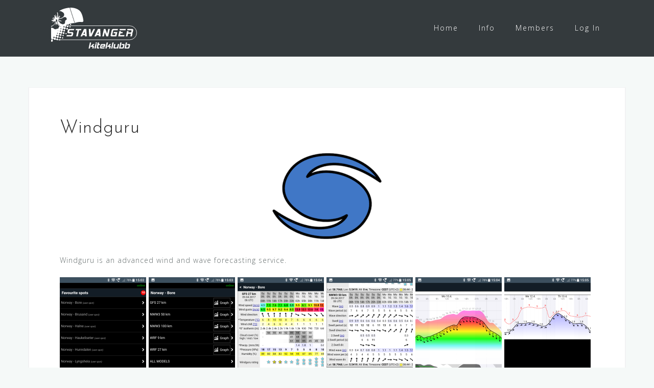

--- FILE ---
content_type: text/html; charset=UTF-8
request_url: https://www.stavangerkiteklubb.com/weatherapplink/windguru-weather-service/
body_size: 16815
content:
<!DOCTYPE html>
<html lang="en-GB">
<head>
<meta charset="UTF-8">
<meta name="viewport" content="width=device-width, initial-scale=1">
<link rel="profile" href="http://gmpg.org/xfn/11">
<link rel="pingback" href="https://www.stavangerkiteklubb.com/xmlrpc.php">

<title>Windguru &#8211; Stavanger Kiteklubb</title>
<meta name='robots' content='max-image-preview:large' />
<link rel='dns-prefetch' href='//2253cc8b-6570-457c-b066-dece6a613c81.assets.booqable.com' />
<link rel='dns-prefetch' href='//secure.gravatar.com' />
<link rel='dns-prefetch' href='//stats.wp.com' />
<link rel='dns-prefetch' href='//fonts.googleapis.com' />
<link rel='dns-prefetch' href='//v0.wordpress.com' />
<link rel='preconnect' href='//i0.wp.com' />
<link rel="alternate" type="application/rss+xml" title="Stavanger Kiteklubb &raquo; Feed" href="https://www.stavangerkiteklubb.com/feed/" />
<link rel="alternate" title="oEmbed (JSON)" type="application/json+oembed" href="https://www.stavangerkiteklubb.com/wp-json/oembed/1.0/embed?url=https%3A%2F%2Fwww.stavangerkiteklubb.com%2Fweatherapplink%2Fwindguru-weather-service%2F" />
<link rel="alternate" title="oEmbed (XML)" type="text/xml+oembed" href="https://www.stavangerkiteklubb.com/wp-json/oembed/1.0/embed?url=https%3A%2F%2Fwww.stavangerkiteklubb.com%2Fweatherapplink%2Fwindguru-weather-service%2F&#038;format=xml" />
<style id='wp-img-auto-sizes-contain-inline-css' type='text/css'>
img:is([sizes=auto i],[sizes^="auto," i]){contain-intrinsic-size:3000px 1500px}
/*# sourceURL=wp-img-auto-sizes-contain-inline-css */
</style>
<link rel='stylesheet' id='jetpack_related-posts-css' href='https://www.stavangerkiteklubb.com/wp-content/plugins/jetpack/modules/related-posts/related-posts.css?ver=20240116' type='text/css' media='all' />
<link rel='stylesheet' id='bootstrap-css' href='https://www.stavangerkiteklubb.com/wp-content/themes/astrid/css/bootstrap/bootstrap.min.css?ver=1' type='text/css' media='all' />
<style id='wp-emoji-styles-inline-css' type='text/css'>

	img.wp-smiley, img.emoji {
		display: inline !important;
		border: none !important;
		box-shadow: none !important;
		height: 1em !important;
		width: 1em !important;
		margin: 0 0.07em !important;
		vertical-align: -0.1em !important;
		background: none !important;
		padding: 0 !important;
	}
/*# sourceURL=wp-emoji-styles-inline-css */
</style>
<style id='wp-block-library-inline-css' type='text/css'>
:root{--wp-block-synced-color:#7a00df;--wp-block-synced-color--rgb:122,0,223;--wp-bound-block-color:var(--wp-block-synced-color);--wp-editor-canvas-background:#ddd;--wp-admin-theme-color:#007cba;--wp-admin-theme-color--rgb:0,124,186;--wp-admin-theme-color-darker-10:#006ba1;--wp-admin-theme-color-darker-10--rgb:0,107,160.5;--wp-admin-theme-color-darker-20:#005a87;--wp-admin-theme-color-darker-20--rgb:0,90,135;--wp-admin-border-width-focus:2px}@media (min-resolution:192dpi){:root{--wp-admin-border-width-focus:1.5px}}.wp-element-button{cursor:pointer}:root .has-very-light-gray-background-color{background-color:#eee}:root .has-very-dark-gray-background-color{background-color:#313131}:root .has-very-light-gray-color{color:#eee}:root .has-very-dark-gray-color{color:#313131}:root .has-vivid-green-cyan-to-vivid-cyan-blue-gradient-background{background:linear-gradient(135deg,#00d084,#0693e3)}:root .has-purple-crush-gradient-background{background:linear-gradient(135deg,#34e2e4,#4721fb 50%,#ab1dfe)}:root .has-hazy-dawn-gradient-background{background:linear-gradient(135deg,#faaca8,#dad0ec)}:root .has-subdued-olive-gradient-background{background:linear-gradient(135deg,#fafae1,#67a671)}:root .has-atomic-cream-gradient-background{background:linear-gradient(135deg,#fdd79a,#004a59)}:root .has-nightshade-gradient-background{background:linear-gradient(135deg,#330968,#31cdcf)}:root .has-midnight-gradient-background{background:linear-gradient(135deg,#020381,#2874fc)}:root{--wp--preset--font-size--normal:16px;--wp--preset--font-size--huge:42px}.has-regular-font-size{font-size:1em}.has-larger-font-size{font-size:2.625em}.has-normal-font-size{font-size:var(--wp--preset--font-size--normal)}.has-huge-font-size{font-size:var(--wp--preset--font-size--huge)}.has-text-align-center{text-align:center}.has-text-align-left{text-align:left}.has-text-align-right{text-align:right}.has-fit-text{white-space:nowrap!important}#end-resizable-editor-section{display:none}.aligncenter{clear:both}.items-justified-left{justify-content:flex-start}.items-justified-center{justify-content:center}.items-justified-right{justify-content:flex-end}.items-justified-space-between{justify-content:space-between}.screen-reader-text{border:0;clip-path:inset(50%);height:1px;margin:-1px;overflow:hidden;padding:0;position:absolute;width:1px;word-wrap:normal!important}.screen-reader-text:focus{background-color:#ddd;clip-path:none;color:#444;display:block;font-size:1em;height:auto;left:5px;line-height:normal;padding:15px 23px 14px;text-decoration:none;top:5px;width:auto;z-index:100000}html :where(.has-border-color){border-style:solid}html :where([style*=border-top-color]){border-top-style:solid}html :where([style*=border-right-color]){border-right-style:solid}html :where([style*=border-bottom-color]){border-bottom-style:solid}html :where([style*=border-left-color]){border-left-style:solid}html :where([style*=border-width]){border-style:solid}html :where([style*=border-top-width]){border-top-style:solid}html :where([style*=border-right-width]){border-right-style:solid}html :where([style*=border-bottom-width]){border-bottom-style:solid}html :where([style*=border-left-width]){border-left-style:solid}html :where(img[class*=wp-image-]){height:auto;max-width:100%}:where(figure){margin:0 0 1em}html :where(.is-position-sticky){--wp-admin--admin-bar--position-offset:var(--wp-admin--admin-bar--height,0px)}@media screen and (max-width:600px){html :where(.is-position-sticky){--wp-admin--admin-bar--position-offset:0px}}

/*# sourceURL=wp-block-library-inline-css */
</style><style id='global-styles-inline-css' type='text/css'>
:root{--wp--preset--aspect-ratio--square: 1;--wp--preset--aspect-ratio--4-3: 4/3;--wp--preset--aspect-ratio--3-4: 3/4;--wp--preset--aspect-ratio--3-2: 3/2;--wp--preset--aspect-ratio--2-3: 2/3;--wp--preset--aspect-ratio--16-9: 16/9;--wp--preset--aspect-ratio--9-16: 9/16;--wp--preset--color--black: #000000;--wp--preset--color--cyan-bluish-gray: #abb8c3;--wp--preset--color--white: #ffffff;--wp--preset--color--pale-pink: #f78da7;--wp--preset--color--vivid-red: #cf2e2e;--wp--preset--color--luminous-vivid-orange: #ff6900;--wp--preset--color--luminous-vivid-amber: #fcb900;--wp--preset--color--light-green-cyan: #7bdcb5;--wp--preset--color--vivid-green-cyan: #00d084;--wp--preset--color--pale-cyan-blue: #8ed1fc;--wp--preset--color--vivid-cyan-blue: #0693e3;--wp--preset--color--vivid-purple: #9b51e0;--wp--preset--gradient--vivid-cyan-blue-to-vivid-purple: linear-gradient(135deg,rgb(6,147,227) 0%,rgb(155,81,224) 100%);--wp--preset--gradient--light-green-cyan-to-vivid-green-cyan: linear-gradient(135deg,rgb(122,220,180) 0%,rgb(0,208,130) 100%);--wp--preset--gradient--luminous-vivid-amber-to-luminous-vivid-orange: linear-gradient(135deg,rgb(252,185,0) 0%,rgb(255,105,0) 100%);--wp--preset--gradient--luminous-vivid-orange-to-vivid-red: linear-gradient(135deg,rgb(255,105,0) 0%,rgb(207,46,46) 100%);--wp--preset--gradient--very-light-gray-to-cyan-bluish-gray: linear-gradient(135deg,rgb(238,238,238) 0%,rgb(169,184,195) 100%);--wp--preset--gradient--cool-to-warm-spectrum: linear-gradient(135deg,rgb(74,234,220) 0%,rgb(151,120,209) 20%,rgb(207,42,186) 40%,rgb(238,44,130) 60%,rgb(251,105,98) 80%,rgb(254,248,76) 100%);--wp--preset--gradient--blush-light-purple: linear-gradient(135deg,rgb(255,206,236) 0%,rgb(152,150,240) 100%);--wp--preset--gradient--blush-bordeaux: linear-gradient(135deg,rgb(254,205,165) 0%,rgb(254,45,45) 50%,rgb(107,0,62) 100%);--wp--preset--gradient--luminous-dusk: linear-gradient(135deg,rgb(255,203,112) 0%,rgb(199,81,192) 50%,rgb(65,88,208) 100%);--wp--preset--gradient--pale-ocean: linear-gradient(135deg,rgb(255,245,203) 0%,rgb(182,227,212) 50%,rgb(51,167,181) 100%);--wp--preset--gradient--electric-grass: linear-gradient(135deg,rgb(202,248,128) 0%,rgb(113,206,126) 100%);--wp--preset--gradient--midnight: linear-gradient(135deg,rgb(2,3,129) 0%,rgb(40,116,252) 100%);--wp--preset--font-size--small: 13px;--wp--preset--font-size--medium: 20px;--wp--preset--font-size--large: 36px;--wp--preset--font-size--x-large: 42px;--wp--preset--spacing--20: 0.44rem;--wp--preset--spacing--30: 0.67rem;--wp--preset--spacing--40: 1rem;--wp--preset--spacing--50: 1.5rem;--wp--preset--spacing--60: 2.25rem;--wp--preset--spacing--70: 3.38rem;--wp--preset--spacing--80: 5.06rem;--wp--preset--shadow--natural: 6px 6px 9px rgba(0, 0, 0, 0.2);--wp--preset--shadow--deep: 12px 12px 50px rgba(0, 0, 0, 0.4);--wp--preset--shadow--sharp: 6px 6px 0px rgba(0, 0, 0, 0.2);--wp--preset--shadow--outlined: 6px 6px 0px -3px rgb(255, 255, 255), 6px 6px rgb(0, 0, 0);--wp--preset--shadow--crisp: 6px 6px 0px rgb(0, 0, 0);}:where(.is-layout-flex){gap: 0.5em;}:where(.is-layout-grid){gap: 0.5em;}body .is-layout-flex{display: flex;}.is-layout-flex{flex-wrap: wrap;align-items: center;}.is-layout-flex > :is(*, div){margin: 0;}body .is-layout-grid{display: grid;}.is-layout-grid > :is(*, div){margin: 0;}:where(.wp-block-columns.is-layout-flex){gap: 2em;}:where(.wp-block-columns.is-layout-grid){gap: 2em;}:where(.wp-block-post-template.is-layout-flex){gap: 1.25em;}:where(.wp-block-post-template.is-layout-grid){gap: 1.25em;}.has-black-color{color: var(--wp--preset--color--black) !important;}.has-cyan-bluish-gray-color{color: var(--wp--preset--color--cyan-bluish-gray) !important;}.has-white-color{color: var(--wp--preset--color--white) !important;}.has-pale-pink-color{color: var(--wp--preset--color--pale-pink) !important;}.has-vivid-red-color{color: var(--wp--preset--color--vivid-red) !important;}.has-luminous-vivid-orange-color{color: var(--wp--preset--color--luminous-vivid-orange) !important;}.has-luminous-vivid-amber-color{color: var(--wp--preset--color--luminous-vivid-amber) !important;}.has-light-green-cyan-color{color: var(--wp--preset--color--light-green-cyan) !important;}.has-vivid-green-cyan-color{color: var(--wp--preset--color--vivid-green-cyan) !important;}.has-pale-cyan-blue-color{color: var(--wp--preset--color--pale-cyan-blue) !important;}.has-vivid-cyan-blue-color{color: var(--wp--preset--color--vivid-cyan-blue) !important;}.has-vivid-purple-color{color: var(--wp--preset--color--vivid-purple) !important;}.has-black-background-color{background-color: var(--wp--preset--color--black) !important;}.has-cyan-bluish-gray-background-color{background-color: var(--wp--preset--color--cyan-bluish-gray) !important;}.has-white-background-color{background-color: var(--wp--preset--color--white) !important;}.has-pale-pink-background-color{background-color: var(--wp--preset--color--pale-pink) !important;}.has-vivid-red-background-color{background-color: var(--wp--preset--color--vivid-red) !important;}.has-luminous-vivid-orange-background-color{background-color: var(--wp--preset--color--luminous-vivid-orange) !important;}.has-luminous-vivid-amber-background-color{background-color: var(--wp--preset--color--luminous-vivid-amber) !important;}.has-light-green-cyan-background-color{background-color: var(--wp--preset--color--light-green-cyan) !important;}.has-vivid-green-cyan-background-color{background-color: var(--wp--preset--color--vivid-green-cyan) !important;}.has-pale-cyan-blue-background-color{background-color: var(--wp--preset--color--pale-cyan-blue) !important;}.has-vivid-cyan-blue-background-color{background-color: var(--wp--preset--color--vivid-cyan-blue) !important;}.has-vivid-purple-background-color{background-color: var(--wp--preset--color--vivid-purple) !important;}.has-black-border-color{border-color: var(--wp--preset--color--black) !important;}.has-cyan-bluish-gray-border-color{border-color: var(--wp--preset--color--cyan-bluish-gray) !important;}.has-white-border-color{border-color: var(--wp--preset--color--white) !important;}.has-pale-pink-border-color{border-color: var(--wp--preset--color--pale-pink) !important;}.has-vivid-red-border-color{border-color: var(--wp--preset--color--vivid-red) !important;}.has-luminous-vivid-orange-border-color{border-color: var(--wp--preset--color--luminous-vivid-orange) !important;}.has-luminous-vivid-amber-border-color{border-color: var(--wp--preset--color--luminous-vivid-amber) !important;}.has-light-green-cyan-border-color{border-color: var(--wp--preset--color--light-green-cyan) !important;}.has-vivid-green-cyan-border-color{border-color: var(--wp--preset--color--vivid-green-cyan) !important;}.has-pale-cyan-blue-border-color{border-color: var(--wp--preset--color--pale-cyan-blue) !important;}.has-vivid-cyan-blue-border-color{border-color: var(--wp--preset--color--vivid-cyan-blue) !important;}.has-vivid-purple-border-color{border-color: var(--wp--preset--color--vivid-purple) !important;}.has-vivid-cyan-blue-to-vivid-purple-gradient-background{background: var(--wp--preset--gradient--vivid-cyan-blue-to-vivid-purple) !important;}.has-light-green-cyan-to-vivid-green-cyan-gradient-background{background: var(--wp--preset--gradient--light-green-cyan-to-vivid-green-cyan) !important;}.has-luminous-vivid-amber-to-luminous-vivid-orange-gradient-background{background: var(--wp--preset--gradient--luminous-vivid-amber-to-luminous-vivid-orange) !important;}.has-luminous-vivid-orange-to-vivid-red-gradient-background{background: var(--wp--preset--gradient--luminous-vivid-orange-to-vivid-red) !important;}.has-very-light-gray-to-cyan-bluish-gray-gradient-background{background: var(--wp--preset--gradient--very-light-gray-to-cyan-bluish-gray) !important;}.has-cool-to-warm-spectrum-gradient-background{background: var(--wp--preset--gradient--cool-to-warm-spectrum) !important;}.has-blush-light-purple-gradient-background{background: var(--wp--preset--gradient--blush-light-purple) !important;}.has-blush-bordeaux-gradient-background{background: var(--wp--preset--gradient--blush-bordeaux) !important;}.has-luminous-dusk-gradient-background{background: var(--wp--preset--gradient--luminous-dusk) !important;}.has-pale-ocean-gradient-background{background: var(--wp--preset--gradient--pale-ocean) !important;}.has-electric-grass-gradient-background{background: var(--wp--preset--gradient--electric-grass) !important;}.has-midnight-gradient-background{background: var(--wp--preset--gradient--midnight) !important;}.has-small-font-size{font-size: var(--wp--preset--font-size--small) !important;}.has-medium-font-size{font-size: var(--wp--preset--font-size--medium) !important;}.has-large-font-size{font-size: var(--wp--preset--font-size--large) !important;}.has-x-large-font-size{font-size: var(--wp--preset--font-size--x-large) !important;}
/*# sourceURL=global-styles-inline-css */
</style>

<style id='classic-theme-styles-inline-css' type='text/css'>
/*! This file is auto-generated */
.wp-block-button__link{color:#fff;background-color:#32373c;border-radius:9999px;box-shadow:none;text-decoration:none;padding:calc(.667em + 2px) calc(1.333em + 2px);font-size:1.125em}.wp-block-file__button{background:#32373c;color:#fff;text-decoration:none}
/*# sourceURL=/wp-includes/css/classic-themes.min.css */
</style>
<link rel='stylesheet' id='pmpro_frontend_base-css' href='https://www.stavangerkiteklubb.com/wp-content/plugins/paid-memberships-pro/css/frontend/base.css?ver=3.6.3' type='text/css' media='all' />
<link rel='stylesheet' id='pmpro_frontend_variation_1-css' href='https://www.stavangerkiteklubb.com/wp-content/plugins/paid-memberships-pro/css/frontend/variation_1.css?ver=3.6.3' type='text/css' media='all' />
<link rel='stylesheet' id='pmpro-member-directory-styles-css' href='https://www.stavangerkiteklubb.com/wp-content/plugins/pmpro-member-directory/css/pmpro-member-directory.css?ver=2.1.3' type='text/css' media='all' />
<style id='pmpro-member-directory-styles-inline-css' type='text/css'>
#wpadminbar #wp-admin-bar-pmpromd-edit-member .ab-item:before { content: "\f110"; top: 3px; }
/*# sourceURL=pmpro-member-directory-styles-inline-css */
</style>
<link rel='stylesheet' id='theme-my-login-css' href='https://www.stavangerkiteklubb.com/wp-content/plugins/theme-my-login/assets/styles/theme-my-login.min.css?ver=7.1.14' type='text/css' media='all' />
<link rel='stylesheet' id='wsl-widget-css' href='https://www.stavangerkiteklubb.com/wp-content/plugins/wordpress-social-login/assets/css/style.css?ver=6.9' type='text/css' media='all' />
<link rel='stylesheet' id='flxmap-css' href='https://www.stavangerkiteklubb.com/wp-content/plugins/wp-flexible-map/static/css/styles.css?ver=1.19.0' type='text/css' media='all' />
<link rel='stylesheet' id='astrid-style-css' href='https://www.stavangerkiteklubb.com/wp-content/themes/astrid/style.css?ver=6.9' type='text/css' media='all' />
<style id='astrid-style-inline-css' type='text/css'>
.site-header {position: fixed;}
.woocommerce .woocommerce-message:before,.woocommerce #payment #place_order,.woocommerce-page #payment #place_order,.woocommerce .cart .button, .woocommerce .cart input.button,.woocommerce-cart .wc-proceed-to-checkout a.checkout-button,.woocommerce #review_form #respond .form-submit input,.woocommerce a.button,.woocommerce div.product form.cart .button,.woocommerce .star-rating,.page-header .page-title .fa,.site-footer a:hover,.footer-info a:hover,.footer-widgets a:hover,.testimonial-title a:hover,.employee-title a:hover,.fact .fa,.service-title a:hover,.widget-area .widget a:hover,.entry-meta a:hover,.entry-footer a:hover,.entry-title a:hover,.comment-navigation a:hover,.posts-navigation a:hover,.post-navigation a:hover,.main-navigation a:hover,.main-navigation li.focus > a,a,a:hover,button,.button,input[type="button"],input[type="reset"],input[type="submit"] { color:#fcbd58}
.social-menu-widget a,.woocommerce span.onsale,.woocommerce #payment #place_order:hover, .woocommerce-page #payment #place_order:hover,.woocommerce .cart .button:hover, .woocommerce .cart input.button:hover,.woocommerce-cart .wc-proceed-to-checkout a.checkout-button:hover,.woocommerce #review_form #respond .form-submit input:hover,.woocommerce div.product form.cart .button:hover,.woocommerce a.button:hover,.preloader-inner ul li,.progress-animate,button:hover,.button:hover,input[type="button"]:hover,input[type="reset"]:hover,input[type="submit"]:hover { background-color:#fcbd58}
.woocommerce .woocommerce-message,.woocommerce #payment #place_order,.woocommerce-page #payment #place_order,.woocommerce .cart .button, .woocommerce .cart input.button,.woocommerce-cart .wc-proceed-to-checkout a.checkout-button,.woocommerce #review_form #respond .form-submit input,.woocommerce a.button,.woocommerce div.product form.cart .button,.main-navigation li a::after,.main-navigation li a::before,button,.button,input[type="button"],input[type="reset"],input[type="submit"] { border-color:#fcbd58}
.site-title a,.site-title a:hover { color:#ffffff}
.site-description { color:#BDBDBD}
.site-header,.site-header.header-scrolled { background-color:rgba(32,37,41,0.9)}
@media only screen and (max-width: 1024px) { .site-header.has-header,.site-header.has-video,.site-header.has-single,.site-header.has-shortcode { background-color:rgba(32,37,41,0.9)} }
body, .widget-area .widget, .widget-area .widget a { color:#656D6D}
.footer-widgets, .site-footer, .footer-info { background-color:#202529}
body {font-family: 'Open Sans', sans-serif;}
h1, h2, h3, h4, h5, h6, .fact .fact-number, .fact .fact-name, .site-title {font-family: 'Josefin Sans', sans-serif;}
.site-title { font-size:36px; }
.site-description { font-size:14px; }
h1 { font-size:36px; }
h2 { font-size:30px; }
h3 { font-size:24px; }
h4 { font-size:16px; }
h5 { font-size:14px; }
h6 { font-size:12px; }
body { font-size:14px; }

/*# sourceURL=astrid-style-inline-css */
</style>
<link rel='stylesheet' id='astrid-body-fonts-css' href='//fonts.googleapis.com/css?family=Open+Sans%3A300%2C300italic%2C600%2C600italic&#038;ver=6.9' type='text/css' media='all' />
<link rel='stylesheet' id='astrid-headings-fonts-css' href='//fonts.googleapis.com/css?family=Josefin+Sans%3A300italic%2C300&#038;ver=6.9' type='text/css' media='all' />
<link rel='stylesheet' id='font-awesome-css' href='https://www.stavangerkiteklubb.com/wp-content/themes/astrid/fonts/font-awesome.min.css?ver=6.9' type='text/css' media='all' />
<link rel='stylesheet' id='sharedaddy-css' href='https://www.stavangerkiteklubb.com/wp-content/plugins/jetpack/modules/sharedaddy/sharing.css?ver=15.3.1' type='text/css' media='all' />
<link rel='stylesheet' id='social-logos-css' href='https://www.stavangerkiteklubb.com/wp-content/plugins/jetpack/_inc/social-logos/social-logos.min.css?ver=15.3.1' type='text/css' media='all' />
<script type="text/javascript" id="jetpack_related-posts-js-extra">
/* <![CDATA[ */
var related_posts_js_options = {"post_heading":"h4"};
//# sourceURL=jetpack_related-posts-js-extra
/* ]]> */
</script>
<script type="text/javascript" src="https://www.stavangerkiteklubb.com/wp-content/plugins/jetpack/_inc/build/related-posts/related-posts.min.js?ver=20240116" id="jetpack_related-posts-js"></script>
<script type="text/javascript" src="https://www.stavangerkiteklubb.com/wp-content/plugins/svg-support/vendor/DOMPurify/DOMPurify.min.js?ver=2.5.8" id="bodhi-dompurify-library-js"></script>
<script type="text/javascript" src="https://www.stavangerkiteklubb.com/wp-includes/js/jquery/jquery.min.js?ver=3.7.1" id="jquery-core-js"></script>
<script type="text/javascript" src="https://www.stavangerkiteklubb.com/wp-includes/js/jquery/jquery-migrate.min.js?ver=3.4.1" id="jquery-migrate-js"></script>
<script type="text/javascript" src="https://www.stavangerkiteklubb.com/wp-content/plugins/pmpro-member-directory/includes/google-maps/js/extras.js?ver=2.1.3" id="pmpro-directory-maps-extra-scripts-js"></script>
<script type="text/javascript" id="bodhi_svg_inline-js-extra">
/* <![CDATA[ */
var svgSettings = {"skipNested":""};
//# sourceURL=bodhi_svg_inline-js-extra
/* ]]> */
</script>
<script type="text/javascript" src="https://www.stavangerkiteklubb.com/wp-content/plugins/svg-support/js/min/svgs-inline-min.js" id="bodhi_svg_inline-js"></script>
<script type="text/javascript" id="bodhi_svg_inline-js-after">
/* <![CDATA[ */
cssTarget={"Bodhi":"img.style-svg","ForceInlineSVG":"style-svg"};ForceInlineSVGActive="false";frontSanitizationEnabled="on";
//# sourceURL=bodhi_svg_inline-js-after
/* ]]> */
</script>
<link rel="https://api.w.org/" href="https://www.stavangerkiteklubb.com/wp-json/" /><link rel="alternate" title="JSON" type="application/json" href="https://www.stavangerkiteklubb.com/wp-json/wp/v2/posts/1548" /><link rel="EditURI" type="application/rsd+xml" title="RSD" href="https://www.stavangerkiteklubb.com/xmlrpc.php?rsd" />
<meta name="generator" content="WordPress 6.9" />
<link rel="canonical" href="https://www.stavangerkiteklubb.com/weatherapplink/windguru-weather-service/" />
<link rel='shortlink' href='https://wp.me/p8GKPj-oY' />
  <script>var booqableOptions = { company: '2253cc8b-6570-457c-b066-dece6a613c81', storeProvider: 'wordpress' };</script>
  <style>[class*=" icon-oc-"],[class^=icon-oc-]{speak:none;font-style:normal;font-weight:400;font-variant:normal;text-transform:none;line-height:1;-webkit-font-smoothing:antialiased;-moz-osx-font-smoothing:grayscale}.icon-oc-one-com-white-32px-fill:before{content:"901"}.icon-oc-one-com:before{content:"900"}#one-com-icon,.toplevel_page_onecom-wp .wp-menu-image{speak:none;display:flex;align-items:center;justify-content:center;text-transform:none;line-height:1;-webkit-font-smoothing:antialiased;-moz-osx-font-smoothing:grayscale}.onecom-wp-admin-bar-item>a,.toplevel_page_onecom-wp>.wp-menu-name{font-size:16px;font-weight:400;line-height:1}.toplevel_page_onecom-wp>.wp-menu-name img{width:69px;height:9px;}.wp-submenu-wrap.wp-submenu>.wp-submenu-head>img{width:88px;height:auto}.onecom-wp-admin-bar-item>a img{height:7px!important}.onecom-wp-admin-bar-item>a img,.toplevel_page_onecom-wp>.wp-menu-name img{opacity:.8}.onecom-wp-admin-bar-item.hover>a img,.toplevel_page_onecom-wp.wp-has-current-submenu>.wp-menu-name img,li.opensub>a.toplevel_page_onecom-wp>.wp-menu-name img{opacity:1}#one-com-icon:before,.onecom-wp-admin-bar-item>a:before,.toplevel_page_onecom-wp>.wp-menu-image:before{content:'';position:static!important;background-color:rgba(240,245,250,.4);border-radius:102px;width:18px;height:18px;padding:0!important}.onecom-wp-admin-bar-item>a:before{width:14px;height:14px}.onecom-wp-admin-bar-item.hover>a:before,.toplevel_page_onecom-wp.opensub>a>.wp-menu-image:before,.toplevel_page_onecom-wp.wp-has-current-submenu>.wp-menu-image:before{background-color:#76b82a}.onecom-wp-admin-bar-item>a{display:inline-flex!important;align-items:center;justify-content:center}#one-com-logo-wrapper{font-size:4em}#one-com-icon{vertical-align:middle}.imagify-welcome{display:none !important;}</style><style id="pmpro_colors">:root {
	--pmpro--color--base: #ffffff;
	--pmpro--color--contrast: #222222;
	--pmpro--color--accent: #0c3d54;
	--pmpro--color--accent--variation: hsl( 199,75%,28.5% );
	--pmpro--color--border--variation: hsl( 0,0%,91% );
}</style><script>
	function expand(param) {
		param.style.display = (param.style.display == "none") ? "block" : "none";
	}
	function read_toggle(id, more, less) {
		el = document.getElementById("readlink" + id);
		el.innerHTML = (el.innerHTML == more) ? less : more;
		expand(document.getElementById("read" + id));
	}
	</script>	<style>img#wpstats{display:none}</style>
		
<!-- Jetpack Open Graph Tags -->
<meta property="og:type" content="article" />
<meta property="og:title" content="Windguru" />
<meta property="og:url" content="https://www.stavangerkiteklubb.com/weatherapplink/windguru-weather-service/" />
<meta property="og:description" content="Windguru is an advanced wind and wave forecasting service. There is a free service and a more detailed paid service. Windguru seems to be very accurate on the coast, but less accurate in the mounta…" />
<meta property="article:published_time" content="2017-04-09T13:11:40+00:00" />
<meta property="article:modified_time" content="2017-05-01T13:22:28+00:00" />
<meta property="og:site_name" content="Stavanger Kiteklubb" />
<meta property="og:image" content="https://i0.wp.com/www.stavangerkiteklubb.com/wp-content/uploads/2017/04/Windguru.png?fit=500%2C310&#038;ssl=1" />
<meta property="og:image:width" content="500" />
<meta property="og:image:height" content="310" />
<meta property="og:image:alt" content="" />
<meta property="og:locale" content="en_GB" />
<meta name="twitter:text:title" content="Windguru" />
<meta name="twitter:image" content="https://i0.wp.com/www.stavangerkiteklubb.com/wp-content/uploads/2017/04/Windguru.png?fit=500%2C310&#038;ssl=1&#038;w=640" />
<meta name="twitter:card" content="summary_large_image" />

<!-- End Jetpack Open Graph Tags -->
<link rel="icon" href="https://i0.wp.com/www.stavangerkiteklubb.com/wp-content/uploads/2017/02/cropped-SKK-SiteIcon2.png?fit=32%2C32&#038;ssl=1" sizes="32x32" />
<link rel="icon" href="https://i0.wp.com/www.stavangerkiteklubb.com/wp-content/uploads/2017/02/cropped-SKK-SiteIcon2.png?fit=192%2C192&#038;ssl=1" sizes="192x192" />
<link rel="apple-touch-icon" href="https://i0.wp.com/www.stavangerkiteklubb.com/wp-content/uploads/2017/02/cropped-SKK-SiteIcon2.png?fit=180%2C180&#038;ssl=1" />
<meta name="msapplication-TileImage" content="https://i0.wp.com/www.stavangerkiteklubb.com/wp-content/uploads/2017/02/cropped-SKK-SiteIcon2.png?fit=270%2C270&#038;ssl=1" />
<style type="text/css">

*[id^='readlink'] {
 font-weight: normal;
 color: #000000;
 background: #ffffff;
 padding: 0px;
 border-bottom: 1px solid #000000;
 -webkit-box-shadow: none !important;
 box-shadow: none !important;
 -webkit-transition: none !important;
}

*[id^='readlink']:hover {
 font-weight: normal;
 color: #191919;
 padding: 0px;
 border-bottom: 1px solid #000000;
}

*[id^='readlink']:focus {
 outline: none;
 color: #000000;
}

</style>
		<style type="text/css" id="wp-custom-css">
			/* Additional CSS */

/* == Menu transparency ==================================================== */

.header-image::after {
	background-color: rgba(37, 46, 53, 0.75);
}

/* == SVG logo ============================================================= */

.site-header .site-branding .site-title a {
	background: url(/wp-content/uploads/2017/01/Logo-Left-Sumer-White.svg) no-repeat 15px 0;
	height: 80px;
	width: 200px;
	color: rgba(255,255,255,0);
	display: inline-block;
	transform: width 1s linear;
}

.site-header .site-branding .site-title a:hover {
	background-image: url(/wp-content/uploads/2017/01/Logo-Left-Sumer-Gold.svg);
}

/* == Cleaning up footer =================================================== */
/* Hide mandetory footer with theme information */
.site-footer {
  display: none;
  /* Remove large padding in the footer widget area */
}
.footer-widgets {
  padding: 0;
  /* Custom contact widget */
}
.footer-contact-items {
  text-align: right;
  /* == Enhance the membership card layout =================================== */
}
.footer-contact-items .footer-contact-item {
  display: inline-block;
  padding: 0 0 0 20px;
}
.pmpro_membership_card-print {
  border-color: #e0e0e0 !important;
}
.pmpro_a-print, .pmpro_a-print:focus {
  background: none;
  position: relative;
  color: #fcbd58;
}
.pmpro_a-print:before {
  font-family: FontAwesome;
  padding-right: 4px;
  font-size: 14px;
  content: "\f02f";
  /* == Simplify user profile details ======================================== */
}
.tml-profile h3:first-of-type, .tml-profile h3:last-of-type, .tml-profile .tml-form-table:first-of-type, .tml-profile .user-hide-directory-wrap, .tml-profile .tml-user-contact-method-aim-wrap, .tml-profile .tml-user-contact-method-yim-wrap, .tml-profile .tml-user-contact-method-jabber-wrap {
  display: none;
}
  /* == Enhance the membership directory layout ============================== */
h3#pmpro_member_directory_subheading,
.pmpro_member_directory .pmpro_member_directory_link {
	display: none;
}
.pmpro_member_directory hr {
	border-color: transparent;
}


/* == Cleaning up Instagram =================================================== */
/* Hide instagram background image */
.ri-shadow:after, .ri-shadow:before {
  display: none;
}

/* Fix instagram padding problem */
.widget ul {
  padding: 0;
}

/* == Cleaning up Post Grid =================================================== */

/* add drop shadow */
.grid-items .item {
	box-shadow: 0 0 0 1px #e5e5e5;
}

/* == Modify theme =================================================== */
/* reduce space after titles */
.atblock .widget-title {
  margin: 0 0 30px;
}


/* Front page title too big on phone */

@media only screen and (max-width: 1199px)
{
.header-image .header-subtext {
    font-size: 18px;
}
.header-image .header-info {
    top: 35%;
}
}

@media only screen and (max-width: 991px)
{
.header-image .header-subtext {
    font-size: 11px;
}
.header-image .header-info {
    top: 10%;
}
}



/* == add a jump offset to compensate for header and anchors =================================================== */
/* add class="jumptarget" to all targets. */
/* changed it to "absolute" and "relative" did not work in IE.*/

@media (min-width: 992px) { 		a.jumptarget {
		position: absolute;
		top: -126px;
	}
}

@media only screen and (max-width: 1024px) { 
	a.jumptarget {
		position: absolute;
		top: -15px;
	}
}




/* Format the Read More plugin ========================================================*/


.read-link, .read-link:hover, .read-link:focus {
	font-weight: strong;
	color: #fcbd58;
	padding: 0;	
}

a[id*="readlink"], a[id*="readlink"]:hover {
	border-bottom: hidden !important;
}

.logged-in a[href="/become-a-member/"] {
	display: none;
}

.site-header.header-scrolled {
	padding: 15px 0;
}


		</style>
		<link rel='stylesheet' id='jetpack-swiper-library-css' href='https://www.stavangerkiteklubb.com/wp-content/plugins/jetpack/_inc/blocks/swiper.css?ver=15.3.1' type='text/css' media='all' />
<link rel='stylesheet' id='jetpack-carousel-css' href='https://www.stavangerkiteklubb.com/wp-content/plugins/jetpack/modules/carousel/jetpack-carousel.css?ver=15.3.1' type='text/css' media='all' />
</head>

<body class="pmpro-variation_1 wp-singular post-template-default single single-post postid-1548 single-format-standard wp-theme-astrid pmpro-body-has-access fullwidth-single">

<div class="preloader">
<div class="preloader-inner">
	<ul><li></li><li></li><li></li><li></li><li></li><li></li></ul>
</div>
</div>

<div id="page" class="site">
	<a class="skip-link screen-reader-text" href="#content">Skip to content</a>

	<header id="masthead" class="site-header " role="banner">
		<div class="container">
			<div class="site-branding col-md-4 col-sm-6 col-xs-12">
				<p class="site-title"><a href="https://www.stavangerkiteklubb.com/" rel="home">Stavanger Kiteklubb</a></p><p class="site-description"></p>			</div>
			<div class="btn-menu col-md-8 col-sm-6 col-xs-12"><i class="fa fa-navicon"></i></div>
			<nav id="mainnav" class="main-navigation col-md-8 col-sm-6 col-xs-12" role="navigation">
				<div class="menu-top-menu-container"><ul id="primary-menu" class="menu"><li id="menu-item-203" class="menu-item menu-item-type-custom menu-item-object-custom menu-item-home menu-item-203"><a href="https://www.stavangerkiteklubb.com">Home</a></li>
<li id="menu-item-862" class="menu-item menu-item-type-custom menu-item-object-custom menu-item-has-children menu-item-862"><a>Info</a>
<ul class="sub-menu">
	<li id="menu-item-2452" class="menu-item menu-item-type-post_type menu-item-object-page menu-item-2452"><a href="https://www.stavangerkiteklubb.com/about-skk/">About Stavanger Kiteklubb</a></li>
	<li id="menu-item-2166" class="menu-item menu-item-type-custom menu-item-object-custom menu-item-2166"><a href="https://www.facebook.com/stavangerkiteklubb/">Facebook</a></li>
	<li id="menu-item-2333" class="menu-item menu-item-type-post_type menu-item-object-page menu-item-2333"><a href="https://www.stavangerkiteklubb.com/kite-courses/">Advice and kite courses</a></li>
	<li id="menu-item-364" class="menu-item menu-item-type-post_type menu-item-object-page menu-item-364"><a href="https://www.stavangerkiteklubb.com/beginners/">Beginners</a></li>
	<li id="menu-item-985" class="menu-item menu-item-type-post_type menu-item-object-page menu-item-985"><a href="https://www.stavangerkiteklubb.com/regulations/">Regulations</a></li>
	<li id="menu-item-759" class="menu-item menu-item-type-post_type menu-item-object-page menu-item-759"><a href="https://www.stavangerkiteklubb.com/water/">Water spots</a></li>
	<li id="menu-item-758" class="menu-item menu-item-type-post_type menu-item-object-page menu-item-758"><a href="https://www.stavangerkiteklubb.com/snow/">Snow spots</a></li>
	<li id="menu-item-520" class="menu-item menu-item-type-post_type menu-item-object-page menu-item-520"><a href="https://www.stavangerkiteklubb.com/groups/">Groups</a></li>
	<li id="menu-item-879" class="menu-item menu-item-type-post_type menu-item-object-page menu-item-879"><a href="https://www.stavangerkiteklubb.com/apps/">Weather &#8211; Apps &#8211; Links</a></li>
	<li id="menu-item-2567" class="menu-item menu-item-type-post_type menu-item-object-page menu-item-2567"><a href="https://www.stavangerkiteklubb.com/skk-wind-meter-reve/">SKK wind meter Reve</a></li>
	<li id="menu-item-2292" class="menu-item menu-item-type-post_type menu-item-object-page menu-item-2292"><a href="https://www.stavangerkiteklubb.com/bore-surf-cam/">Bore Surf Cam</a></li>
	<li id="menu-item-2396" class="menu-item menu-item-type-post_type menu-item-object-page menu-item-2396"><a href="https://www.stavangerkiteklubb.com/privacy-policy/">Privacy policy</a></li>
</ul>
</li>
<li id="menu-item-489" class="menu-item menu-item-type-custom menu-item-object-custom menu-item-has-children menu-item-489"><a>Members</a>
<ul class="sub-menu">
	<li id="menu-item-244" class="menu-item menu-item-type-post_type menu-item-object-page menu-item-244"><a href="https://www.stavangerkiteklubb.com/member-list/">Member list</a></li>
	<li id="menu-item-1870" class="menu-item menu-item-type-post_type menu-item-object-page menu-item-1870"><a href="https://www.stavangerkiteklubb.com/become-a-member/">Become a member</a></li>
	<li id="menu-item-502" class="menu-item menu-item-type-post_type menu-item-object-page menu-item-502"><a href="https://www.stavangerkiteklubb.com/discounts/">Discounts</a></li>
	<li id="menu-item-503" class="menu-item menu-item-type-post_type menu-item-object-page menu-item-503"><a href="https://www.stavangerkiteklubb.com/club-equipment/">Club equipment</a></li>
	<li id="menu-item-504" class="menu-item menu-item-type-post_type menu-item-object-page menu-item-504"><a href="https://www.stavangerkiteklubb.com/events/">Events</a></li>
	<li id="menu-item-505" class="menu-item menu-item-type-post_type menu-item-object-page menu-item-505"><a href="https://www.stavangerkiteklubb.com/representation/">We are your voice</a></li>
	<li id="menu-item-2395" class="menu-item menu-item-type-post_type menu-item-object-page menu-item-2395"><a href="https://www.stavangerkiteklubb.com/privacy-policy/">Privacy policy</a></li>
</ul>
</li>
<li id="menu-item-2104" class="menu-item menu-item-type-custom menu-item-object-custom menu-item-2104"><a href="/user/login/">Log In</a></li>
</ul></div>			</nav><!-- #site-navigation -->
		</div>
	</header><!-- #masthead -->

			<div class="header-clone"></div>
		

				
	
	<div id="content" class="site-content">
		<div class="container">
	<div id="primary" class="content-area">
		<main id="main" class="site-main" role="main">

		
<article id="post-1548" class="post-1548 post type-post status-publish format-standard has-post-thumbnail hentry category-weatherapplink pmpro-has-access clearfix">


	<header class="entry-header">
		<h1 class="entry-title">Windguru</h1>	</header><!-- .entry-header -->	

	
		<div class="entry-content">
		<p><img fetchpriority="high" decoding="async" data-attachment-id="1552" data-permalink="https://www.stavangerkiteklubb.com/windguru/" data-orig-file="https://i0.wp.com/www.stavangerkiteklubb.com/wp-content/uploads/2017/04/Windguru.png?fit=500%2C310&amp;ssl=1" data-orig-size="500,310" data-comments-opened="0" data-image-meta="{&quot;aperture&quot;:&quot;0&quot;,&quot;credit&quot;:&quot;&quot;,&quot;camera&quot;:&quot;&quot;,&quot;caption&quot;:&quot;&quot;,&quot;created_timestamp&quot;:&quot;0&quot;,&quot;copyright&quot;:&quot;&quot;,&quot;focal_length&quot;:&quot;0&quot;,&quot;iso&quot;:&quot;0&quot;,&quot;shutter_speed&quot;:&quot;0&quot;,&quot;title&quot;:&quot;&quot;,&quot;orientation&quot;:&quot;0&quot;}" data-image-title="Windguru" data-image-description="" data-image-caption="" data-medium-file="https://i0.wp.com/www.stavangerkiteklubb.com/wp-content/uploads/2017/04/Windguru.png?fit=300%2C186&amp;ssl=1" data-large-file="https://i0.wp.com/www.stavangerkiteklubb.com/wp-content/uploads/2017/04/Windguru.png?fit=500%2C310&amp;ssl=1" class="aligncenter wp-image-1552 size-medium" src="/wp-content/uploads/2017/04/Windguru-300x186.png" width="300" height="186" srcset="https://i0.wp.com/www.stavangerkiteklubb.com/wp-content/uploads/2017/04/Windguru.png?resize=300%2C186&amp;ssl=1 300w, https://i0.wp.com/www.stavangerkiteklubb.com/wp-content/uploads/2017/04/Windguru.png?resize=360%2C223&amp;ssl=1 360w, https://i0.wp.com/www.stavangerkiteklubb.com/wp-content/uploads/2017/04/Windguru.png?resize=250%2C155&amp;ssl=1 250w, https://i0.wp.com/www.stavangerkiteklubb.com/wp-content/uploads/2017/04/Windguru.png?resize=100%2C62&amp;ssl=1 100w, https://i0.wp.com/www.stavangerkiteklubb.com/wp-content/uploads/2017/04/Windguru.png?w=500&amp;ssl=1 500w" sizes="(max-width: 300px) 100vw, 300px" /></p>
<p>Windguru is an advanced wind and wave forecasting service.</p>
<p><img decoding="async" data-attachment-id="1542" data-permalink="https://www.stavangerkiteklubb.com/weatherapplink/windguru-weather-service/attachment/wg-eg1/" data-orig-file="https://i0.wp.com/www.stavangerkiteklubb.com/wp-content/uploads/2017/04/WG-EG1.png?fit=1080%2C1920&amp;ssl=1" data-orig-size="1080,1920" data-comments-opened="0" data-image-meta="{&quot;aperture&quot;:&quot;0&quot;,&quot;credit&quot;:&quot;&quot;,&quot;camera&quot;:&quot;&quot;,&quot;caption&quot;:&quot;&quot;,&quot;created_timestamp&quot;:&quot;0&quot;,&quot;copyright&quot;:&quot;&quot;,&quot;focal_length&quot;:&quot;0&quot;,&quot;iso&quot;:&quot;0&quot;,&quot;shutter_speed&quot;:&quot;0&quot;,&quot;title&quot;:&quot;&quot;,&quot;orientation&quot;:&quot;0&quot;}" data-image-title="WG-EG1" data-image-description="" data-image-caption="" data-medium-file="https://i0.wp.com/www.stavangerkiteklubb.com/wp-content/uploads/2017/04/WG-EG1.png?fit=169%2C300&amp;ssl=1" data-large-file="https://i0.wp.com/www.stavangerkiteklubb.com/wp-content/uploads/2017/04/WG-EG1.png?fit=576%2C1024&amp;ssl=1" class="alignnone size-medium wp-image-1542" src="/wp-content/uploads/2017/04/WG-EG1-169x300.png" alt="" width="169" height="300" srcset="https://i0.wp.com/www.stavangerkiteklubb.com/wp-content/uploads/2017/04/WG-EG1.png?resize=169%2C300&amp;ssl=1 169w, https://i0.wp.com/www.stavangerkiteklubb.com/wp-content/uploads/2017/04/WG-EG1.png?resize=768%2C1365&amp;ssl=1 768w, https://i0.wp.com/www.stavangerkiteklubb.com/wp-content/uploads/2017/04/WG-EG1.png?resize=576%2C1024&amp;ssl=1 576w, https://i0.wp.com/www.stavangerkiteklubb.com/wp-content/uploads/2017/04/WG-EG1.png?resize=700%2C1244&amp;ssl=1 700w, https://i0.wp.com/www.stavangerkiteklubb.com/wp-content/uploads/2017/04/WG-EG1.png?resize=520%2C924&amp;ssl=1 520w, https://i0.wp.com/www.stavangerkiteklubb.com/wp-content/uploads/2017/04/WG-EG1.png?resize=360%2C640&amp;ssl=1 360w, https://i0.wp.com/www.stavangerkiteklubb.com/wp-content/uploads/2017/04/WG-EG1.png?resize=250%2C444&amp;ssl=1 250w, https://i0.wp.com/www.stavangerkiteklubb.com/wp-content/uploads/2017/04/WG-EG1.png?resize=100%2C178&amp;ssl=1 100w, https://i0.wp.com/www.stavangerkiteklubb.com/wp-content/uploads/2017/04/WG-EG1.png?w=1080&amp;ssl=1 1080w" sizes="(max-width: 169px) 100vw, 169px" /> <img decoding="async" data-attachment-id="1543" data-permalink="https://www.stavangerkiteklubb.com/weatherapplink/windguru-weather-service/attachment/wg-eg2/" data-orig-file="https://i0.wp.com/www.stavangerkiteklubb.com/wp-content/uploads/2017/04/WG-EG2.png?fit=1080%2C1920&amp;ssl=1" data-orig-size="1080,1920" data-comments-opened="0" data-image-meta="{&quot;aperture&quot;:&quot;0&quot;,&quot;credit&quot;:&quot;&quot;,&quot;camera&quot;:&quot;&quot;,&quot;caption&quot;:&quot;&quot;,&quot;created_timestamp&quot;:&quot;0&quot;,&quot;copyright&quot;:&quot;&quot;,&quot;focal_length&quot;:&quot;0&quot;,&quot;iso&quot;:&quot;0&quot;,&quot;shutter_speed&quot;:&quot;0&quot;,&quot;title&quot;:&quot;&quot;,&quot;orientation&quot;:&quot;0&quot;}" data-image-title="WG-EG2" data-image-description="" data-image-caption="" data-medium-file="https://i0.wp.com/www.stavangerkiteklubb.com/wp-content/uploads/2017/04/WG-EG2.png?fit=169%2C300&amp;ssl=1" data-large-file="https://i0.wp.com/www.stavangerkiteklubb.com/wp-content/uploads/2017/04/WG-EG2.png?fit=576%2C1024&amp;ssl=1" class="alignnone size-medium wp-image-1543" src="/wp-content/uploads/2017/04/WG-EG2-169x300.png" alt="" width="169" height="300" srcset="https://i0.wp.com/www.stavangerkiteklubb.com/wp-content/uploads/2017/04/WG-EG2.png?resize=169%2C300&amp;ssl=1 169w, https://i0.wp.com/www.stavangerkiteklubb.com/wp-content/uploads/2017/04/WG-EG2.png?resize=768%2C1365&amp;ssl=1 768w, https://i0.wp.com/www.stavangerkiteklubb.com/wp-content/uploads/2017/04/WG-EG2.png?resize=576%2C1024&amp;ssl=1 576w, https://i0.wp.com/www.stavangerkiteklubb.com/wp-content/uploads/2017/04/WG-EG2.png?resize=700%2C1244&amp;ssl=1 700w, https://i0.wp.com/www.stavangerkiteklubb.com/wp-content/uploads/2017/04/WG-EG2.png?resize=520%2C924&amp;ssl=1 520w, https://i0.wp.com/www.stavangerkiteklubb.com/wp-content/uploads/2017/04/WG-EG2.png?resize=360%2C640&amp;ssl=1 360w, https://i0.wp.com/www.stavangerkiteklubb.com/wp-content/uploads/2017/04/WG-EG2.png?resize=250%2C444&amp;ssl=1 250w, https://i0.wp.com/www.stavangerkiteklubb.com/wp-content/uploads/2017/04/WG-EG2.png?resize=100%2C178&amp;ssl=1 100w, https://i0.wp.com/www.stavangerkiteklubb.com/wp-content/uploads/2017/04/WG-EG2.png?w=1080&amp;ssl=1 1080w" sizes="(max-width: 169px) 100vw, 169px" /> <img loading="lazy" decoding="async" data-attachment-id="1544" data-permalink="https://www.stavangerkiteklubb.com/weatherapplink/windguru-weather-service/attachment/wg-eg3/" data-orig-file="https://i0.wp.com/www.stavangerkiteklubb.com/wp-content/uploads/2017/04/WG-EG3.png?fit=1080%2C1920&amp;ssl=1" data-orig-size="1080,1920" data-comments-opened="0" data-image-meta="{&quot;aperture&quot;:&quot;0&quot;,&quot;credit&quot;:&quot;&quot;,&quot;camera&quot;:&quot;&quot;,&quot;caption&quot;:&quot;&quot;,&quot;created_timestamp&quot;:&quot;0&quot;,&quot;copyright&quot;:&quot;&quot;,&quot;focal_length&quot;:&quot;0&quot;,&quot;iso&quot;:&quot;0&quot;,&quot;shutter_speed&quot;:&quot;0&quot;,&quot;title&quot;:&quot;&quot;,&quot;orientation&quot;:&quot;0&quot;}" data-image-title="WG-EG3" data-image-description="" data-image-caption="" data-medium-file="https://i0.wp.com/www.stavangerkiteklubb.com/wp-content/uploads/2017/04/WG-EG3.png?fit=169%2C300&amp;ssl=1" data-large-file="https://i0.wp.com/www.stavangerkiteklubb.com/wp-content/uploads/2017/04/WG-EG3.png?fit=576%2C1024&amp;ssl=1" class="alignnone size-medium wp-image-1544" src="/wp-content/uploads/2017/04/WG-EG3-169x300.png" alt="" width="169" height="300" srcset="https://i0.wp.com/www.stavangerkiteklubb.com/wp-content/uploads/2017/04/WG-EG3.png?resize=169%2C300&amp;ssl=1 169w, https://i0.wp.com/www.stavangerkiteklubb.com/wp-content/uploads/2017/04/WG-EG3.png?resize=768%2C1365&amp;ssl=1 768w, https://i0.wp.com/www.stavangerkiteklubb.com/wp-content/uploads/2017/04/WG-EG3.png?resize=576%2C1024&amp;ssl=1 576w, https://i0.wp.com/www.stavangerkiteklubb.com/wp-content/uploads/2017/04/WG-EG3.png?resize=700%2C1244&amp;ssl=1 700w, https://i0.wp.com/www.stavangerkiteklubb.com/wp-content/uploads/2017/04/WG-EG3.png?resize=520%2C924&amp;ssl=1 520w, https://i0.wp.com/www.stavangerkiteklubb.com/wp-content/uploads/2017/04/WG-EG3.png?resize=360%2C640&amp;ssl=1 360w, https://i0.wp.com/www.stavangerkiteklubb.com/wp-content/uploads/2017/04/WG-EG3.png?resize=250%2C444&amp;ssl=1 250w, https://i0.wp.com/www.stavangerkiteklubb.com/wp-content/uploads/2017/04/WG-EG3.png?resize=100%2C178&amp;ssl=1 100w, https://i0.wp.com/www.stavangerkiteklubb.com/wp-content/uploads/2017/04/WG-EG3.png?w=1080&amp;ssl=1 1080w" sizes="auto, (max-width: 169px) 100vw, 169px" /> <img loading="lazy" decoding="async" data-attachment-id="1545" data-permalink="https://www.stavangerkiteklubb.com/weatherapplink/windguru-weather-service/attachment/wg-eg4/" data-orig-file="https://i0.wp.com/www.stavangerkiteklubb.com/wp-content/uploads/2017/04/WG-EG4.png?fit=1080%2C1920&amp;ssl=1" data-orig-size="1080,1920" data-comments-opened="0" data-image-meta="{&quot;aperture&quot;:&quot;0&quot;,&quot;credit&quot;:&quot;&quot;,&quot;camera&quot;:&quot;&quot;,&quot;caption&quot;:&quot;&quot;,&quot;created_timestamp&quot;:&quot;0&quot;,&quot;copyright&quot;:&quot;&quot;,&quot;focal_length&quot;:&quot;0&quot;,&quot;iso&quot;:&quot;0&quot;,&quot;shutter_speed&quot;:&quot;0&quot;,&quot;title&quot;:&quot;&quot;,&quot;orientation&quot;:&quot;0&quot;}" data-image-title="WG-EG4" data-image-description="" data-image-caption="" data-medium-file="https://i0.wp.com/www.stavangerkiteklubb.com/wp-content/uploads/2017/04/WG-EG4.png?fit=169%2C300&amp;ssl=1" data-large-file="https://i0.wp.com/www.stavangerkiteklubb.com/wp-content/uploads/2017/04/WG-EG4.png?fit=576%2C1024&amp;ssl=1" class="size-medium wp-image-1545 alignnone" src="/wp-content/uploads/2017/04/WG-EG4-169x300.png" alt="" width="169" height="300" srcset="https://i0.wp.com/www.stavangerkiteklubb.com/wp-content/uploads/2017/04/WG-EG4.png?resize=169%2C300&amp;ssl=1 169w, https://i0.wp.com/www.stavangerkiteklubb.com/wp-content/uploads/2017/04/WG-EG4.png?resize=768%2C1365&amp;ssl=1 768w, https://i0.wp.com/www.stavangerkiteklubb.com/wp-content/uploads/2017/04/WG-EG4.png?resize=576%2C1024&amp;ssl=1 576w, https://i0.wp.com/www.stavangerkiteklubb.com/wp-content/uploads/2017/04/WG-EG4.png?resize=700%2C1244&amp;ssl=1 700w, https://i0.wp.com/www.stavangerkiteklubb.com/wp-content/uploads/2017/04/WG-EG4.png?resize=520%2C924&amp;ssl=1 520w, https://i0.wp.com/www.stavangerkiteklubb.com/wp-content/uploads/2017/04/WG-EG4.png?resize=360%2C640&amp;ssl=1 360w, https://i0.wp.com/www.stavangerkiteklubb.com/wp-content/uploads/2017/04/WG-EG4.png?resize=250%2C444&amp;ssl=1 250w, https://i0.wp.com/www.stavangerkiteklubb.com/wp-content/uploads/2017/04/WG-EG4.png?resize=100%2C178&amp;ssl=1 100w, https://i0.wp.com/www.stavangerkiteklubb.com/wp-content/uploads/2017/04/WG-EG4.png?w=1080&amp;ssl=1 1080w" sizes="auto, (max-width: 169px) 100vw, 169px" /> <img loading="lazy" decoding="async" data-attachment-id="1546" data-permalink="https://www.stavangerkiteklubb.com/weatherapplink/windguru-weather-service/attachment/wg-eg5/" data-orig-file="https://i0.wp.com/www.stavangerkiteklubb.com/wp-content/uploads/2017/04/WG-EG5.png?fit=1080%2C1920&amp;ssl=1" data-orig-size="1080,1920" data-comments-opened="0" data-image-meta="{&quot;aperture&quot;:&quot;0&quot;,&quot;credit&quot;:&quot;&quot;,&quot;camera&quot;:&quot;&quot;,&quot;caption&quot;:&quot;&quot;,&quot;created_timestamp&quot;:&quot;0&quot;,&quot;copyright&quot;:&quot;&quot;,&quot;focal_length&quot;:&quot;0&quot;,&quot;iso&quot;:&quot;0&quot;,&quot;shutter_speed&quot;:&quot;0&quot;,&quot;title&quot;:&quot;&quot;,&quot;orientation&quot;:&quot;0&quot;}" data-image-title="WG-EG5" data-image-description="" data-image-caption="" data-medium-file="https://i0.wp.com/www.stavangerkiteklubb.com/wp-content/uploads/2017/04/WG-EG5.png?fit=169%2C300&amp;ssl=1" data-large-file="https://i0.wp.com/www.stavangerkiteklubb.com/wp-content/uploads/2017/04/WG-EG5.png?fit=576%2C1024&amp;ssl=1" class="size-medium wp-image-1546 alignnone" src="/wp-content/uploads/2017/04/WG-EG5-169x300.png" alt="" width="169" height="300" srcset="https://i0.wp.com/www.stavangerkiteklubb.com/wp-content/uploads/2017/04/WG-EG5.png?resize=169%2C300&amp;ssl=1 169w, https://i0.wp.com/www.stavangerkiteklubb.com/wp-content/uploads/2017/04/WG-EG5.png?resize=768%2C1365&amp;ssl=1 768w, https://i0.wp.com/www.stavangerkiteklubb.com/wp-content/uploads/2017/04/WG-EG5.png?resize=576%2C1024&amp;ssl=1 576w, https://i0.wp.com/www.stavangerkiteklubb.com/wp-content/uploads/2017/04/WG-EG5.png?resize=700%2C1244&amp;ssl=1 700w, https://i0.wp.com/www.stavangerkiteklubb.com/wp-content/uploads/2017/04/WG-EG5.png?resize=520%2C924&amp;ssl=1 520w, https://i0.wp.com/www.stavangerkiteklubb.com/wp-content/uploads/2017/04/WG-EG5.png?resize=360%2C640&amp;ssl=1 360w, https://i0.wp.com/www.stavangerkiteklubb.com/wp-content/uploads/2017/04/WG-EG5.png?resize=250%2C444&amp;ssl=1 250w, https://i0.wp.com/www.stavangerkiteklubb.com/wp-content/uploads/2017/04/WG-EG5.png?resize=100%2C178&amp;ssl=1 100w, https://i0.wp.com/www.stavangerkiteklubb.com/wp-content/uploads/2017/04/WG-EG5.png?w=1080&amp;ssl=1 1080w" sizes="auto, (max-width: 169px) 100vw, 169px" /> <img loading="lazy" decoding="async" data-attachment-id="1547" data-permalink="https://www.stavangerkiteklubb.com/weatherapplink/windguru-weather-service/attachment/wg-eg6/" data-orig-file="https://i0.wp.com/www.stavangerkiteklubb.com/wp-content/uploads/2017/04/WG-EG6.png?fit=1080%2C1920&amp;ssl=1" data-orig-size="1080,1920" data-comments-opened="0" data-image-meta="{&quot;aperture&quot;:&quot;0&quot;,&quot;credit&quot;:&quot;&quot;,&quot;camera&quot;:&quot;&quot;,&quot;caption&quot;:&quot;&quot;,&quot;created_timestamp&quot;:&quot;0&quot;,&quot;copyright&quot;:&quot;&quot;,&quot;focal_length&quot;:&quot;0&quot;,&quot;iso&quot;:&quot;0&quot;,&quot;shutter_speed&quot;:&quot;0&quot;,&quot;title&quot;:&quot;&quot;,&quot;orientation&quot;:&quot;0&quot;}" data-image-title="WG-EG6" data-image-description="" data-image-caption="" data-medium-file="https://i0.wp.com/www.stavangerkiteklubb.com/wp-content/uploads/2017/04/WG-EG6.png?fit=169%2C300&amp;ssl=1" data-large-file="https://i0.wp.com/www.stavangerkiteklubb.com/wp-content/uploads/2017/04/WG-EG6.png?fit=576%2C1024&amp;ssl=1" class="alignnone size-medium wp-image-1547" src="/wp-content/uploads/2017/04/WG-EG6-169x300.png" alt="" width="169" height="300" srcset="https://i0.wp.com/www.stavangerkiteklubb.com/wp-content/uploads/2017/04/WG-EG6.png?resize=169%2C300&amp;ssl=1 169w, https://i0.wp.com/www.stavangerkiteklubb.com/wp-content/uploads/2017/04/WG-EG6.png?resize=768%2C1365&amp;ssl=1 768w, https://i0.wp.com/www.stavangerkiteklubb.com/wp-content/uploads/2017/04/WG-EG6.png?resize=576%2C1024&amp;ssl=1 576w, https://i0.wp.com/www.stavangerkiteklubb.com/wp-content/uploads/2017/04/WG-EG6.png?resize=700%2C1244&amp;ssl=1 700w, https://i0.wp.com/www.stavangerkiteklubb.com/wp-content/uploads/2017/04/WG-EG6.png?resize=520%2C924&amp;ssl=1 520w, https://i0.wp.com/www.stavangerkiteklubb.com/wp-content/uploads/2017/04/WG-EG6.png?resize=360%2C640&amp;ssl=1 360w, https://i0.wp.com/www.stavangerkiteklubb.com/wp-content/uploads/2017/04/WG-EG6.png?resize=250%2C444&amp;ssl=1 250w, https://i0.wp.com/www.stavangerkiteklubb.com/wp-content/uploads/2017/04/WG-EG6.png?resize=100%2C178&amp;ssl=1 100w, https://i0.wp.com/www.stavangerkiteklubb.com/wp-content/uploads/2017/04/WG-EG6.png?w=1080&amp;ssl=1 1080w" sizes="auto, (max-width: 169px) 100vw, 169px" /></p>
<p>There is a free service and a more detailed paid service.</p>
<p>Windguru seems to be very accurate on the coast, but less accurate in the mountains.</p>
<p>Windguru has a web version and an Android app. Unfortunately at the moment it seems there is no iOS app.</p>
<h2 style="text-align: center;"><strong><a href="https://www.windguru.cz/">www.windguru.cz</a></strong></h2>
<p style="text-align: center;"><a href="https://play.google.com/store/apps/details?id=cz.windguru.wgapp"><img loading="lazy" decoding="async" data-attachment-id="1507" data-permalink="https://www.stavangerkiteklubb.com/weatherapplink/yr/attachment/google-play-badge/" data-orig-file="https://i0.wp.com/www.stavangerkiteklubb.com/wp-content/uploads/2017/04/google-play-badge.png?fit=646%2C250&amp;ssl=1" data-orig-size="646,250" data-comments-opened="0" data-image-meta="{&quot;aperture&quot;:&quot;0&quot;,&quot;credit&quot;:&quot;&quot;,&quot;camera&quot;:&quot;&quot;,&quot;caption&quot;:&quot;&quot;,&quot;created_timestamp&quot;:&quot;0&quot;,&quot;copyright&quot;:&quot;&quot;,&quot;focal_length&quot;:&quot;0&quot;,&quot;iso&quot;:&quot;0&quot;,&quot;shutter_speed&quot;:&quot;0&quot;,&quot;title&quot;:&quot;&quot;,&quot;orientation&quot;:&quot;0&quot;}" data-image-title="google-play-badge" data-image-description="" data-image-caption="" data-medium-file="https://i0.wp.com/www.stavangerkiteklubb.com/wp-content/uploads/2017/04/google-play-badge.png?fit=300%2C116&amp;ssl=1" data-large-file="https://i0.wp.com/www.stavangerkiteklubb.com/wp-content/uploads/2017/04/google-play-badge.png?fit=640%2C248&amp;ssl=1" class="aligncenter wp-image-1507 size-medium" src="/wp-content/uploads/2017/04/google-play-badge-300x116.png" width="300" height="116" srcset="https://i0.wp.com/www.stavangerkiteklubb.com/wp-content/uploads/2017/04/google-play-badge.png?resize=300%2C116&amp;ssl=1 300w, https://i0.wp.com/www.stavangerkiteklubb.com/wp-content/uploads/2017/04/google-play-badge.png?resize=520%2C201&amp;ssl=1 520w, https://i0.wp.com/www.stavangerkiteklubb.com/wp-content/uploads/2017/04/google-play-badge.png?resize=360%2C139&amp;ssl=1 360w, https://i0.wp.com/www.stavangerkiteklubb.com/wp-content/uploads/2017/04/google-play-badge.png?resize=250%2C97&amp;ssl=1 250w, https://i0.wp.com/www.stavangerkiteklubb.com/wp-content/uploads/2017/04/google-play-badge.png?resize=100%2C39&amp;ssl=1 100w, https://i0.wp.com/www.stavangerkiteklubb.com/wp-content/uploads/2017/04/google-play-badge.png?w=646&amp;ssl=1 646w" sizes="auto, (max-width: 300px) 100vw, 300px" /></a></p>
<div class="sharedaddy sd-sharing-enabled"><div class="robots-nocontent sd-block sd-social sd-social-icon sd-sharing"><h3 class="sd-title">Share this:</h3><div class="sd-content"><ul><li class="share-twitter"><a rel="nofollow noopener noreferrer"
				data-shared="sharing-twitter-1548"
				class="share-twitter sd-button share-icon no-text"
				href="https://www.stavangerkiteklubb.com/weatherapplink/windguru-weather-service/?share=twitter"
				target="_blank"
				aria-labelledby="sharing-twitter-1548"
				>
				<span id="sharing-twitter-1548" hidden>Click to share on X (Opens in new window)</span>
				<span>X</span>
			</a></li><li class="share-facebook"><a rel="nofollow noopener noreferrer"
				data-shared="sharing-facebook-1548"
				class="share-facebook sd-button share-icon no-text"
				href="https://www.stavangerkiteklubb.com/weatherapplink/windguru-weather-service/?share=facebook"
				target="_blank"
				aria-labelledby="sharing-facebook-1548"
				>
				<span id="sharing-facebook-1548" hidden>Click to share on Facebook (Opens in new window)</span>
				<span>Facebook</span>
			</a></li><li class="share-end"></li></ul></div></div></div>
<div id='jp-relatedposts' class='jp-relatedposts' >
	<h3 class="jp-relatedposts-headline"><em>Related</em></h3>
</div>	</div>
	
			
	</article><!-- #post-## -->

	<nav class="navigation post-navigation" aria-label="Posts">
		<h2 class="screen-reader-text">Post navigation</h2>
		<div class="nav-links"><div class="nav-previous"><a href="https://www.stavangerkiteklubb.com/weatherapplink/kystvaer-coastweather/" rel="prev">KystVær / CoastWeather</a></div><div class="nav-next"><a href="https://www.stavangerkiteklubb.com/weatherapplink/magicseaweed/" rel="next">Magicseaweed</a></div></div>
	</nav>
		</main><!-- #main -->
	</div><!-- #primary -->


		</div>
	</div><!-- #content -->

	<div class="footer-wrapper">
					
	
	<div id="sidebar-footer" class="footer-widgets" role="complementary">
		<div class="container">
							<div class="sidebar-column col-md-12">
					<aside id="text-2" class="widget widget_text">			<div class="textwidget"><div class="footer-contact-items">
<a href="/about-skk">About Stavanger Kiteklubb</a><br />
<a href="https://www.facebook.com/stavangerkiteklubb/"><i class="fa fa-envelope fa-fw"></i> Contact us on Facebook</a><br />
<a href="/contact-stavanger-kiteklubb/"> <i class="fa fa-envelope fa-fw"></i> Contact us by email</a><br />
<a href="/privacy-policy">Privacy policy</a><br />
© 2026 Stavanger Kiteklubb
</div>
</div>
		</aside>				</div>
				
				
							<div class="sidebar-column col-md-12">
									</div>
					</div>	
	</div>				
				
		<footer id="colophon" class="site-footer" role="contentinfo">	
			<div class="site-info container">
				<nav id="footernav" class="footer-navigation" role="navigation">
					<div id="footer-menu" class="menu"><ul>
<li class="page_item page-item-2430"><a href="https://www.stavangerkiteklubb.com/about-skk/">About Stavanger Kiteklubb</a></li>
<li class="page_item page-item-1804"><a href="https://www.stavangerkiteklubb.com/kite-courses/">Advice and kite courses</a></li>
<li class="page_item page-item-877"><a href="https://www.stavangerkiteklubb.com/apps/">Apps</a></li>
<li class="page_item page-item-1859"><a href="https://www.stavangerkiteklubb.com/become-a-member/">Become a member</a></li>
<li class="page_item page-item-361"><a href="https://www.stavangerkiteklubb.com/beginners/">Beginners</a></li>
<li class="page_item page-item-1121"><a href="https://www.stavangerkiteklubb.com/benefits/">Benefits</a></li>
<li class="page_item page-item-2574"><a href="https://www.stavangerkiteklubb.com/booking-club-equipment/">Booking club equipment</a></li>
<li class="page_item page-item-2289"><a href="https://www.stavangerkiteklubb.com/bore-surf-cam/">Bore Surf Cam</a></li>
<li class="page_item page-item-494"><a href="https://www.stavangerkiteklubb.com/club-equipment/">Club equipment</a></li>
<li class="page_item page-item-2298"><a href="https://www.stavangerkiteklubb.com/contact-stavanger-kiteklubb/">Contact Stavanger Kiteklubb</a></li>
<li class="page_item page-item-493"><a href="https://www.stavangerkiteklubb.com/discounts/">Discounts</a></li>
<li class="page_item page-item-496"><a href="https://www.stavangerkiteklubb.com/events/">Events</a></li>
<li class="page_item page-item-682"><a href="https://www.stavangerkiteklubb.com/">Front page</a></li>
<li class="page_item page-item-945"><a href="https://www.stavangerkiteklubb.com/googlemap/">GoogleMap</a></li>
<li class="page_item page-item-512"><a href="https://www.stavangerkiteklubb.com/groups/">Groups</a></li>
<li class="page_item page-item-1805"><a href="https://www.stavangerkiteklubb.com/kite-equipment/">Kite equipment</a></li>
<li class="page_item page-item-1808"><a href="https://www.stavangerkiteklubb.com/kiting-community/">Kiting community</a></li>
<li class="page_item page-item-33"><a href="https://www.stavangerkiteklubb.com/member-list/">Member list</a></li>
<li class="page_item page-item-372"><a href="https://www.stavangerkiteklubb.com/member-profile/">Member profile</a></li>
<li class="page_item page-item-147"><a href="https://www.stavangerkiteklubb.com/members/">Members</a></li>
<li class="page_item page-item-953"><a href="https://www.stavangerkiteklubb.com/news/">News</a></li>
<li class="page_item page-item-2386"><a href="https://www.stavangerkiteklubb.com/privacy-policy/">Privacy policy</a></li>
<li class="page_item page-item-530"><a href="https://www.stavangerkiteklubb.com/regulations/">Regulations</a></li>
<li class="page_item page-item-497"><a href="https://www.stavangerkiteklubb.com/representation/">Representation</a></li>
<li class="page_item page-item-2561"><a href="https://www.stavangerkiteklubb.com/skk-wind-meter-reve/">SKK wind meter Reve</a></li>
<li class="page_item page-item-756"><a href="https://www.stavangerkiteklubb.com/snow/">Snow</a></li>
<li class="page_item page-item-568"><a href="https://www.stavangerkiteklubb.com/test/">test &#8211; Spot key code</a></li>
<li class="page_item page-item-2024"><a href="https://www.stavangerkiteklubb.com/testwebcam/">testwebcam</a></li>
<li class="page_item page-item-138 page_item_has_children"><a href="https://www.stavangerkiteklubb.com/user/">User</a></li>
<li class="page_item page-item-754"><a href="https://www.stavangerkiteklubb.com/water/">Water</a></li>
<li class="page_item page-item-2033"><a href="https://www.stavangerkiteklubb.com/webcams/">Webcams</a></li>
<li class="page_item page-item-1807"><a href="https://www.stavangerkiteklubb.com/where-to-buy-2/">Where to buy</a></li>
<li class="page_item page-item-1806"><a href="https://www.stavangerkiteklubb.com/where-to-buy/">Where to buy</a></li>
</ul></div>
				</nav><!-- #site-navigation -->
				<div class="site-copyright">
					<a href="https://wordpress.org/">Powered by WordPress</a><span class="sep"> | </span>Theme: <a href="http://athemes.com/theme/astrid" rel="designer">Astrid</a> by aThemes.				</div>
			</div><!-- .site-info -->
		</footer><!-- #colophon -->
	</div>

</div><!-- #page -->

<script type="speculationrules">
{"prefetch":[{"source":"document","where":{"and":[{"href_matches":"/*"},{"not":{"href_matches":["/wp-*.php","/wp-admin/*","/wp-content/uploads/*","/wp-content/*","/wp-content/plugins/*","/wp-content/themes/astrid/*","/*\\?(.+)"]}},{"not":{"selector_matches":"a[rel~=\"nofollow\"]"}},{"not":{"selector_matches":".no-prefetch, .no-prefetch a"}}]},"eagerness":"conservative"}]}
</script>

		<!-- Memberships powered by Paid Memberships Pro v3.6.3. -->
			<div id="jp-carousel-loading-overlay">
			<div id="jp-carousel-loading-wrapper">
				<span id="jp-carousel-library-loading">&nbsp;</span>
			</div>
		</div>
		<div class="jp-carousel-overlay" style="display: none;">

		<div class="jp-carousel-container">
			<!-- The Carousel Swiper -->
			<div
				class="jp-carousel-wrap swiper jp-carousel-swiper-container jp-carousel-transitions"
				itemscope
				itemtype="https://schema.org/ImageGallery">
				<div class="jp-carousel swiper-wrapper"></div>
				<div class="jp-swiper-button-prev swiper-button-prev">
					<svg width="25" height="24" viewBox="0 0 25 24" fill="none" xmlns="http://www.w3.org/2000/svg">
						<mask id="maskPrev" mask-type="alpha" maskUnits="userSpaceOnUse" x="8" y="6" width="9" height="12">
							<path d="M16.2072 16.59L11.6496 12L16.2072 7.41L14.8041 6L8.8335 12L14.8041 18L16.2072 16.59Z" fill="white"/>
						</mask>
						<g mask="url(#maskPrev)">
							<rect x="0.579102" width="23.8823" height="24" fill="#FFFFFF"/>
						</g>
					</svg>
				</div>
				<div class="jp-swiper-button-next swiper-button-next">
					<svg width="25" height="24" viewBox="0 0 25 24" fill="none" xmlns="http://www.w3.org/2000/svg">
						<mask id="maskNext" mask-type="alpha" maskUnits="userSpaceOnUse" x="8" y="6" width="8" height="12">
							<path d="M8.59814 16.59L13.1557 12L8.59814 7.41L10.0012 6L15.9718 12L10.0012 18L8.59814 16.59Z" fill="white"/>
						</mask>
						<g mask="url(#maskNext)">
							<rect x="0.34375" width="23.8822" height="24" fill="#FFFFFF"/>
						</g>
					</svg>
				</div>
			</div>
			<!-- The main close buton -->
			<div class="jp-carousel-close-hint">
				<svg width="25" height="24" viewBox="0 0 25 24" fill="none" xmlns="http://www.w3.org/2000/svg">
					<mask id="maskClose" mask-type="alpha" maskUnits="userSpaceOnUse" x="5" y="5" width="15" height="14">
						<path d="M19.3166 6.41L17.9135 5L12.3509 10.59L6.78834 5L5.38525 6.41L10.9478 12L5.38525 17.59L6.78834 19L12.3509 13.41L17.9135 19L19.3166 17.59L13.754 12L19.3166 6.41Z" fill="white"/>
					</mask>
					<g mask="url(#maskClose)">
						<rect x="0.409668" width="23.8823" height="24" fill="#FFFFFF"/>
					</g>
				</svg>
			</div>
			<!-- Image info, comments and meta -->
			<div class="jp-carousel-info">
				<div class="jp-carousel-info-footer">
					<div class="jp-carousel-pagination-container">
						<div class="jp-swiper-pagination swiper-pagination"></div>
						<div class="jp-carousel-pagination"></div>
					</div>
					<div class="jp-carousel-photo-title-container">
						<h2 class="jp-carousel-photo-caption"></h2>
					</div>
					<div class="jp-carousel-photo-icons-container">
						<a href="#" class="jp-carousel-icon-btn jp-carousel-icon-info" aria-label="Toggle photo metadata visibility">
							<span class="jp-carousel-icon">
								<svg width="25" height="24" viewBox="0 0 25 24" fill="none" xmlns="http://www.w3.org/2000/svg">
									<mask id="maskInfo" mask-type="alpha" maskUnits="userSpaceOnUse" x="2" y="2" width="21" height="20">
										<path fill-rule="evenodd" clip-rule="evenodd" d="M12.7537 2C7.26076 2 2.80273 6.48 2.80273 12C2.80273 17.52 7.26076 22 12.7537 22C18.2466 22 22.7046 17.52 22.7046 12C22.7046 6.48 18.2466 2 12.7537 2ZM11.7586 7V9H13.7488V7H11.7586ZM11.7586 11V17H13.7488V11H11.7586ZM4.79292 12C4.79292 16.41 8.36531 20 12.7537 20C17.142 20 20.7144 16.41 20.7144 12C20.7144 7.59 17.142 4 12.7537 4C8.36531 4 4.79292 7.59 4.79292 12Z" fill="white"/>
									</mask>
									<g mask="url(#maskInfo)">
										<rect x="0.8125" width="23.8823" height="24" fill="#FFFFFF"/>
									</g>
								</svg>
							</span>
						</a>
												<a href="#" class="jp-carousel-icon-btn jp-carousel-icon-comments" aria-label="Toggle photo comments visibility">
							<span class="jp-carousel-icon">
								<svg width="25" height="24" viewBox="0 0 25 24" fill="none" xmlns="http://www.w3.org/2000/svg">
									<mask id="maskComments" mask-type="alpha" maskUnits="userSpaceOnUse" x="2" y="2" width="21" height="20">
										<path fill-rule="evenodd" clip-rule="evenodd" d="M4.3271 2H20.2486C21.3432 2 22.2388 2.9 22.2388 4V16C22.2388 17.1 21.3432 18 20.2486 18H6.31729L2.33691 22V4C2.33691 2.9 3.2325 2 4.3271 2ZM6.31729 16H20.2486V4H4.3271V18L6.31729 16Z" fill="white"/>
									</mask>
									<g mask="url(#maskComments)">
										<rect x="0.34668" width="23.8823" height="24" fill="#FFFFFF"/>
									</g>
								</svg>

								<span class="jp-carousel-has-comments-indicator" aria-label="This image has comments."></span>
							</span>
						</a>
											</div>
				</div>
				<div class="jp-carousel-info-extra">
					<div class="jp-carousel-info-content-wrapper">
						<div class="jp-carousel-photo-title-container">
							<h2 class="jp-carousel-photo-title"></h2>
						</div>
						<div class="jp-carousel-comments-wrapper">
															<div id="jp-carousel-comments-loading">
									<span>Loading Comments...</span>
								</div>
								<div class="jp-carousel-comments"></div>
								<div id="jp-carousel-comment-form-container">
									<span id="jp-carousel-comment-form-spinner">&nbsp;</span>
									<div id="jp-carousel-comment-post-results"></div>
																														<form id="jp-carousel-comment-form">
												<label for="jp-carousel-comment-form-comment-field" class="screen-reader-text">Write a Comment...</label>
												<textarea
													name="comment"
													class="jp-carousel-comment-form-field jp-carousel-comment-form-textarea"
													id="jp-carousel-comment-form-comment-field"
													placeholder="Write a Comment..."
												></textarea>
												<div id="jp-carousel-comment-form-submit-and-info-wrapper">
													<div id="jp-carousel-comment-form-commenting-as">
																													<fieldset>
																<label for="jp-carousel-comment-form-email-field">Email (Required)</label>
																<input type="text" name="email" class="jp-carousel-comment-form-field jp-carousel-comment-form-text-field" id="jp-carousel-comment-form-email-field" />
															</fieldset>
															<fieldset>
																<label for="jp-carousel-comment-form-author-field">Name (Required)</label>
																<input type="text" name="author" class="jp-carousel-comment-form-field jp-carousel-comment-form-text-field" id="jp-carousel-comment-form-author-field" />
															</fieldset>
															<fieldset>
																<label for="jp-carousel-comment-form-url-field">Website</label>
																<input type="text" name="url" class="jp-carousel-comment-form-field jp-carousel-comment-form-text-field" id="jp-carousel-comment-form-url-field" />
															</fieldset>
																											</div>
													<input
														type="submit"
														name="submit"
														class="jp-carousel-comment-form-button"
														id="jp-carousel-comment-form-button-submit"
														value="Post Comment" />
												</div>
											</form>
																											</div>
													</div>
						<div class="jp-carousel-image-meta">
							<div class="jp-carousel-title-and-caption">
								<div class="jp-carousel-photo-info">
									<h3 class="jp-carousel-caption" itemprop="caption description"></h3>
								</div>

								<div class="jp-carousel-photo-description"></div>
							</div>
							<ul class="jp-carousel-image-exif" style="display: none;"></ul>
							<a class="jp-carousel-image-download" href="#" target="_blank" style="display: none;">
								<svg width="25" height="24" viewBox="0 0 25 24" fill="none" xmlns="http://www.w3.org/2000/svg">
									<mask id="mask0" mask-type="alpha" maskUnits="userSpaceOnUse" x="3" y="3" width="19" height="18">
										<path fill-rule="evenodd" clip-rule="evenodd" d="M5.84615 5V19H19.7775V12H21.7677V19C21.7677 20.1 20.8721 21 19.7775 21H5.84615C4.74159 21 3.85596 20.1 3.85596 19V5C3.85596 3.9 4.74159 3 5.84615 3H12.8118V5H5.84615ZM14.802 5V3H21.7677V10H19.7775V6.41L9.99569 16.24L8.59261 14.83L18.3744 5H14.802Z" fill="white"/>
									</mask>
									<g mask="url(#mask0)">
										<rect x="0.870605" width="23.8823" height="24" fill="#FFFFFF"/>
									</g>
								</svg>
								<span class="jp-carousel-download-text"></span>
							</a>
							<div class="jp-carousel-image-map" style="display: none;"></div>
						</div>
					</div>
				</div>
			</div>
		</div>

		</div>
		
	<script type="text/javascript">
		window.WPCOM_sharing_counts = {"https:\/\/www.stavangerkiteklubb.com\/weatherapplink\/windguru-weather-service\/":1548};
	</script>
				<script type="text/javascript" src="https://2253cc8b-6570-457c-b066-dece6a613c81.assets.booqable.com/v2/booqable.js?ver=2.0.0" id="booqable_v2-js"></script>
<script type="text/javascript" id="theme-my-login-js-extra">
/* <![CDATA[ */
var themeMyLogin = {"action":"","errors":[]};
//# sourceURL=theme-my-login-js-extra
/* ]]> */
</script>
<script type="text/javascript" src="https://www.stavangerkiteklubb.com/wp-content/plugins/theme-my-login/assets/scripts/theme-my-login.min.js?ver=7.1.14" id="theme-my-login-js"></script>
<script type="text/javascript" src="https://www.stavangerkiteklubb.com/wp-content/themes/astrid/js/main.js?ver=6.9" id="astrid-main-js"></script>
<script type="text/javascript" src="https://www.stavangerkiteklubb.com/wp-content/themes/astrid/js/scripts.min.js?ver=6.9" id="astrid-scripts-js"></script>
<script type="text/javascript" id="jetpack-stats-js-before">
/* <![CDATA[ */
_stq = window._stq || [];
_stq.push([ "view", JSON.parse("{\"v\":\"ext\",\"blog\":\"128400469\",\"post\":\"1548\",\"tz\":\"1\",\"srv\":\"www.stavangerkiteklubb.com\",\"j\":\"1:15.3.1\"}") ]);
_stq.push([ "clickTrackerInit", "128400469", "1548" ]);
//# sourceURL=jetpack-stats-js-before
/* ]]> */
</script>
<script type="text/javascript" src="https://stats.wp.com/e-202604.js" id="jetpack-stats-js" defer="defer" data-wp-strategy="defer"></script>
<script type="text/javascript" id="jetpack-carousel-js-extra">
/* <![CDATA[ */
var jetpackSwiperLibraryPath = {"url":"https://www.stavangerkiteklubb.com/wp-content/plugins/jetpack/_inc/blocks/swiper.js"};
var jetpackCarouselStrings = {"widths":[370,700,1000,1200,1400,2000],"is_logged_in":"","lang":"en","ajaxurl":"https://www.stavangerkiteklubb.com/wp-admin/admin-ajax.php","nonce":"94f85eb510","display_exif":"1","display_comments":"1","single_image_gallery":"1","single_image_gallery_media_file":"","background_color":"black","comment":"Comment","post_comment":"Post Comment","write_comment":"Write a Comment...","loading_comments":"Loading Comments...","image_label":"Open image in full-screen.","download_original":"View full size \u003Cspan class=\"photo-size\"\u003E{0}\u003Cspan class=\"photo-size-times\"\u003E\u00d7\u003C/span\u003E{1}\u003C/span\u003E","no_comment_text":"Please be sure to submit some text with your comment.","no_comment_email":"Please provide an email address to comment.","no_comment_author":"Please provide your name to comment.","comment_post_error":"Sorry, but there was an error posting your comment. Please try again later.","comment_approved":"Your comment was approved.","comment_unapproved":"Your comment is in moderation.","camera":"Camera","aperture":"Aperture","shutter_speed":"Shutter Speed","focal_length":"Focal Length","copyright":"Copyright","comment_registration":"0","require_name_email":"1","login_url":"https://www.stavangerkiteklubb.com/login/?redirect_to=https%3A%2F%2Fwww.stavangerkiteklubb.com%2Fweatherapplink%2Fwindguru-weather-service%2F","blog_id":"1","meta_data":["camera","aperture","shutter_speed","focal_length","copyright"]};
//# sourceURL=jetpack-carousel-js-extra
/* ]]> */
</script>
<script type="text/javascript" src="https://www.stavangerkiteklubb.com/wp-content/plugins/jetpack/_inc/build/carousel/jetpack-carousel.min.js?ver=15.3.1" id="jetpack-carousel-js"></script>
<script type="text/javascript" id="sharing-js-js-extra">
/* <![CDATA[ */
var sharing_js_options = {"lang":"en","counts":"1","is_stats_active":"1"};
//# sourceURL=sharing-js-js-extra
/* ]]> */
</script>
<script type="text/javascript" src="https://www.stavangerkiteklubb.com/wp-content/plugins/jetpack/_inc/build/sharedaddy/sharing.min.js?ver=15.3.1" id="sharing-js-js"></script>
<script type="text/javascript" id="sharing-js-js-after">
/* <![CDATA[ */
var windowOpen;
			( function () {
				function matches( el, sel ) {
					return !! (
						el.matches && el.matches( sel ) ||
						el.msMatchesSelector && el.msMatchesSelector( sel )
					);
				}

				document.body.addEventListener( 'click', function ( event ) {
					if ( ! event.target ) {
						return;
					}

					var el;
					if ( matches( event.target, 'a.share-twitter' ) ) {
						el = event.target;
					} else if ( event.target.parentNode && matches( event.target.parentNode, 'a.share-twitter' ) ) {
						el = event.target.parentNode;
					}

					if ( el ) {
						event.preventDefault();

						// If there's another sharing window open, close it.
						if ( typeof windowOpen !== 'undefined' ) {
							windowOpen.close();
						}
						windowOpen = window.open( el.getAttribute( 'href' ), 'wpcomtwitter', 'menubar=1,resizable=1,width=600,height=350' );
						return false;
					}
				} );
			} )();
var windowOpen;
			( function () {
				function matches( el, sel ) {
					return !! (
						el.matches && el.matches( sel ) ||
						el.msMatchesSelector && el.msMatchesSelector( sel )
					);
				}

				document.body.addEventListener( 'click', function ( event ) {
					if ( ! event.target ) {
						return;
					}

					var el;
					if ( matches( event.target, 'a.share-facebook' ) ) {
						el = event.target;
					} else if ( event.target.parentNode && matches( event.target.parentNode, 'a.share-facebook' ) ) {
						el = event.target.parentNode;
					}

					if ( el ) {
						event.preventDefault();

						// If there's another sharing window open, close it.
						if ( typeof windowOpen !== 'undefined' ) {
							windowOpen.close();
						}
						windowOpen = window.open( el.getAttribute( 'href' ), 'wpcomfacebook', 'menubar=1,resizable=1,width=600,height=400' );
						return false;
					}
				} );
			} )();
//# sourceURL=sharing-js-js-after
/* ]]> */
</script>
<script id="wp-emoji-settings" type="application/json">
{"baseUrl":"https://s.w.org/images/core/emoji/17.0.2/72x72/","ext":".png","svgUrl":"https://s.w.org/images/core/emoji/17.0.2/svg/","svgExt":".svg","source":{"concatemoji":"https://www.stavangerkiteklubb.com/wp-includes/js/wp-emoji-release.min.js?ver=6.9"}}
</script>
<script type="module">
/* <![CDATA[ */
/*! This file is auto-generated */
const a=JSON.parse(document.getElementById("wp-emoji-settings").textContent),o=(window._wpemojiSettings=a,"wpEmojiSettingsSupports"),s=["flag","emoji"];function i(e){try{var t={supportTests:e,timestamp:(new Date).valueOf()};sessionStorage.setItem(o,JSON.stringify(t))}catch(e){}}function c(e,t,n){e.clearRect(0,0,e.canvas.width,e.canvas.height),e.fillText(t,0,0);t=new Uint32Array(e.getImageData(0,0,e.canvas.width,e.canvas.height).data);e.clearRect(0,0,e.canvas.width,e.canvas.height),e.fillText(n,0,0);const a=new Uint32Array(e.getImageData(0,0,e.canvas.width,e.canvas.height).data);return t.every((e,t)=>e===a[t])}function p(e,t){e.clearRect(0,0,e.canvas.width,e.canvas.height),e.fillText(t,0,0);var n=e.getImageData(16,16,1,1);for(let e=0;e<n.data.length;e++)if(0!==n.data[e])return!1;return!0}function u(e,t,n,a){switch(t){case"flag":return n(e,"\ud83c\udff3\ufe0f\u200d\u26a7\ufe0f","\ud83c\udff3\ufe0f\u200b\u26a7\ufe0f")?!1:!n(e,"\ud83c\udde8\ud83c\uddf6","\ud83c\udde8\u200b\ud83c\uddf6")&&!n(e,"\ud83c\udff4\udb40\udc67\udb40\udc62\udb40\udc65\udb40\udc6e\udb40\udc67\udb40\udc7f","\ud83c\udff4\u200b\udb40\udc67\u200b\udb40\udc62\u200b\udb40\udc65\u200b\udb40\udc6e\u200b\udb40\udc67\u200b\udb40\udc7f");case"emoji":return!a(e,"\ud83e\u1fac8")}return!1}function f(e,t,n,a){let r;const o=(r="undefined"!=typeof WorkerGlobalScope&&self instanceof WorkerGlobalScope?new OffscreenCanvas(300,150):document.createElement("canvas")).getContext("2d",{willReadFrequently:!0}),s=(o.textBaseline="top",o.font="600 32px Arial",{});return e.forEach(e=>{s[e]=t(o,e,n,a)}),s}function r(e){var t=document.createElement("script");t.src=e,t.defer=!0,document.head.appendChild(t)}a.supports={everything:!0,everythingExceptFlag:!0},new Promise(t=>{let n=function(){try{var e=JSON.parse(sessionStorage.getItem(o));if("object"==typeof e&&"number"==typeof e.timestamp&&(new Date).valueOf()<e.timestamp+604800&&"object"==typeof e.supportTests)return e.supportTests}catch(e){}return null}();if(!n){if("undefined"!=typeof Worker&&"undefined"!=typeof OffscreenCanvas&&"undefined"!=typeof URL&&URL.createObjectURL&&"undefined"!=typeof Blob)try{var e="postMessage("+f.toString()+"("+[JSON.stringify(s),u.toString(),c.toString(),p.toString()].join(",")+"));",a=new Blob([e],{type:"text/javascript"});const r=new Worker(URL.createObjectURL(a),{name:"wpTestEmojiSupports"});return void(r.onmessage=e=>{i(n=e.data),r.terminate(),t(n)})}catch(e){}i(n=f(s,u,c,p))}t(n)}).then(e=>{for(const n in e)a.supports[n]=e[n],a.supports.everything=a.supports.everything&&a.supports[n],"flag"!==n&&(a.supports.everythingExceptFlag=a.supports.everythingExceptFlag&&a.supports[n]);var t;a.supports.everythingExceptFlag=a.supports.everythingExceptFlag&&!a.supports.flag,a.supports.everything||((t=a.source||{}).concatemoji?r(t.concatemoji):t.wpemoji&&t.twemoji&&(r(t.twemoji),r(t.wpemoji)))});
//# sourceURL=https://www.stavangerkiteklubb.com/wp-includes/js/wp-emoji-loader.min.js
/* ]]> */
</script>
<script id="ocvars">var ocSiteMeta = {plugins: {"a3e4aa5d9179da09d8af9b6802f861a8": 1}}</script>
</body>
</html>


--- FILE ---
content_type: text/javascript
request_url: https://cdn2.booqable.com/packs/js/289-5f7fdf44a39efedab295.js
body_size: 66151
content:
/*! For license information please see 289-5f7fdf44a39efedab295.js.LICENSE.txt */
try{!function(){var e="undefined"!=typeof window?window:"undefined"!=typeof global?global:"undefined"!=typeof globalThis?globalThis:"undefined"!=typeof self?self:{},t=(new e.Error).stack;t&&(e._sentryDebugIds=e._sentryDebugIds||{},e._sentryDebugIds[t]="5bba751d-39cf-4642-bce4-9e9545efa127",e._sentryDebugIdIdentifier="sentry-dbid-5bba751d-39cf-4642-bce4-9e9545efa127")}()}catch(e){}!function(){try{("undefined"!=typeof window?window:"undefined"!=typeof global?global:"undefined"!=typeof globalThis?globalThis:"undefined"!=typeof self?self:{}).SENTRY_RELEASE={id:"f068a96739ed781ed1732054d95d3260ba80a3a6"}}catch(e){}}(),(self.webpackChunkbooqable=self.webpackChunkbooqable||[]).push([[289],{8399:function(t,n,r){"use strict";r.d(n,{A:function(){return fe}});var o=function(){function t(e){var t=this;this._insertTag=function(e){var n;n=0===t.tags.length?t.insertionPoint?t.insertionPoint.nextSibling:t.prepend?t.container.firstChild:t.before:t.tags[t.tags.length-1].nextSibling,t.container.insertBefore(e,n),t.tags.push(e)},this.isSpeedy=void 0!==e.speedy&&e.speedy,this.tags=[],this.ctr=0,this.nonce=e.nonce,this.key=e.key,this.container=e.container,this.prepend=e.prepend,this.insertionPoint=e.insertionPoint,this.before=null}var n=t.prototype;return n.hydrate=function(e){e.forEach(this._insertTag)},n.insert=function(t){this.ctr%(this.isSpeedy?65e3:1)===0&&this._insertTag(function(e){var t=document.createElement("style");return t.setAttribute("data-emotion",e.key),void 0!==e.nonce&&t.setAttribute("nonce",e.nonce),t.appendChild(document.createTextNode("")),t.setAttribute("data-s",""),t}(this));var n=this.tags[this.tags.length-1],r=64===t.charCodeAt(0)&&105===t.charCodeAt(1);if(r&&this._alreadyInsertedOrderInsensitiveRule&&console.error("You're attempting to insert the following rule:\n"+t+"\n\n`@import` rules must be before all other types of rules in a stylesheet but other rules have already been inserted. Please ensure that `@import` rules are before all other rules."),this._alreadyInsertedOrderInsensitiveRule=this._alreadyInsertedOrderInsensitiveRule||!r,this.isSpeedy){var o=function(e){if(e.sheet)return e.sheet;for(var t=0;t<document.styleSheets.length;t++)if(document.styleSheets[t].ownerNode===e)return document.styleSheets[t]}(n);try{o.insertRule(t,o.cssRules.length)}catch(e){/:(-moz-placeholder|-moz-focus-inner|-moz-focusring|-ms-input-placeholder|-moz-read-write|-moz-read-only|-ms-clear|-ms-expand|-ms-reveal){/.test(t)||console.error('There was a problem inserting the following rule: "'+t+'"',e)}}else n.appendChild(document.createTextNode(t));this.ctr++},n.flush=function(){this.tags.forEach((function(e){var t;return null==(t=e.parentNode)?void 0:t.removeChild(e)})),this.tags=[],this.ctr=0,this._alreadyInsertedOrderInsensitiveRule=!1},t}(),i=Math.abs,a=String.fromCharCode,u=Object.assign;function s(e){return e.trim()}function l(e,t,n){return e.replace(t,n)}function c(e,t){return e.indexOf(t)}function f(e,t){return 0|e.charCodeAt(t)}function p(e,t,n){return e.slice(t,n)}function d(e){return e.length}function m(e){return e.length}function h(e,t){return t.push(e),e}var v=1,g=1,y=0,b=0,O=0,C="";function w(e,t,n,r,o,i,a){return{value:e,root:t,parent:n,type:r,props:o,children:i,line:v,column:g,length:a,return:""}}function S(e,t){return u(w("",null,null,"",null,null,0),e,{length:-e.length},t)}function x(){return O=b>0?f(C,--b):0,g--,10===O&&(g=1,v--),O}function A(){return O=b<y?f(C,b++):0,g++,10===O&&(g=1,v++),O}function P(){return f(C,b)}function I(){return b}function E(e,t){return p(C,e,t)}function N(e){switch(e){case 0:case 9:case 10:case 13:case 32:return 5;case 33:case 43:case 44:case 47:case 62:case 64:case 126:case 59:case 123:case 125:return 4;case 58:return 3;case 34:case 39:case 40:case 91:return 2;case 41:case 93:return 1}return 0}function k(e){return v=g=1,y=d(C=e),b=0,[]}function T(e){return C="",e}function M(e){return s(E(b-1,R(91===e?e+2:40===e?e+1:e)))}function D(e){for(;(O=P())&&O<33;)A();return N(e)>2||N(O)>3?"":" "}function j(e,t){for(;--t&&A()&&!(O<48||O>102||O>57&&O<65||O>70&&O<97););return E(e,I()+(t<6&&32==P()&&32==A()))}function R(e){for(;A();)switch(O){case e:return b;case 34:case 39:34!==e&&39!==e&&R(O);break;case 40:41===e&&R(e);break;case 92:A()}return b}function F(e,t){for(;A()&&e+O!==57&&(e+O!==84||47!==P()););return"/*"+E(t,b-1)+"*"+a(47===e?e:A())}function L(e){for(;!N(P());)A();return E(e,b)}var V="-ms-",B="-moz-",U="-webkit-",H="comm",_="rule",$="decl",Y="@keyframes";function z(e,t){for(var n="",r=m(e),o=0;o<r;o++)n+=t(e[o],o,e,t)||"";return n}function W(e,t,n,r){switch(e.type){case"@layer":if(e.children.length)break;case"@import":case $:return e.return=e.return||e.value;case H:return"";case Y:return e.return=e.value+"{"+z(e.children,r)+"}";case _:e.value=e.props.join(",")}return d(n=z(e.children,r))?e.return=e.value+"{"+n+"}":""}function G(e){return T(q("",null,null,null,[""],e=k(e),0,[0],e))}function q(e,t,n,r,o,i,u,s,p){for(var m=0,v=0,g=u,y=0,b=0,O=0,C=1,w=1,S=1,E=0,N="",k=o,T=i,R=r,V=N;w;)switch(O=E,E=A()){case 40:if(108!=O&&58==f(V,g-1)){-1!=c(V+=l(M(E),"&","&\f"),"&\f")&&(S=-1);break}case 34:case 39:case 91:V+=M(E);break;case 9:case 10:case 13:case 32:V+=D(O);break;case 92:V+=j(I()-1,7);continue;case 47:switch(P()){case 42:case 47:h(X(F(A(),I()),t,n),p);break;default:V+="/"}break;case 123*C:s[m++]=d(V)*S;case 125*C:case 59:case 0:switch(E){case 0:case 125:w=0;case 59+v:-1==S&&(V=l(V,/\f/g,"")),b>0&&d(V)-g&&h(b>32?Z(V+";",r,n,g-1):Z(l(V," ","")+";",r,n,g-2),p);break;case 59:V+=";";default:if(h(R=K(V,t,n,m,v,o,s,N,k=[],T=[],g),i),123===E)if(0===v)q(V,t,R,R,k,i,g,s,T);else switch(99===y&&110===f(V,3)?100:y){case 100:case 108:case 109:case 115:q(e,R,R,r&&h(K(e,R,R,0,0,o,s,N,o,k=[],g),T),o,T,g,s,r?k:T);break;default:q(V,R,R,R,[""],T,0,s,T)}}m=v=b=0,C=S=1,N=V="",g=u;break;case 58:g=1+d(V),b=O;default:if(C<1)if(123==E)--C;else if(125==E&&0==C++&&125==x())continue;switch(V+=a(E),E*C){case 38:S=v>0?1:(V+="\f",-1);break;case 44:s[m++]=(d(V)-1)*S,S=1;break;case 64:45===P()&&(V+=M(A())),y=P(),v=g=d(N=V+=L(I())),E++;break;case 45:45===O&&2==d(V)&&(C=0)}}return i}function K(e,t,n,r,o,a,u,c,f,d,h){for(var v=o-1,g=0===o?a:[""],y=m(g),b=0,O=0,C=0;b<r;++b)for(var S=0,x=p(e,v+1,v=i(O=u[b])),A=e;S<y;++S)(A=s(O>0?g[S]+" "+x:l(x,/&\f/g,g[S])))&&(f[C++]=A);return w(e,t,n,0===o?_:c,f,d,h)}function X(e,t,n){return w(e,t,n,H,a(O),p(e,2,-2),0)}function Z(e,t,n,r){return w(e,t,n,$,p(e,0,r),p(e,r+1,-1),r)}var J=function(e,t,n){for(var r=0,o=0;r=o,o=P(),38===r&&12===o&&(t[n]=1),!N(o);)A();return E(e,b)},Q=function(e,t){return T(function(e,t){var n=-1,r=44;do{switch(N(r)){case 0:38===r&&12===P()&&(t[n]=1),e[n]+=J(b-1,t,n);break;case 2:e[n]+=M(r);break;case 4:if(44===r){e[++n]=58===P()?"&\f":"",t[n]=e[n].length;break}default:e[n]+=a(r)}}while(r=A());return e}(k(e),t))},ee=new WeakMap,te=function(e){if("rule"===e.type&&e.parent&&!(e.length<1)){for(var t=e.value,n=e.parent,r=e.column===n.column&&e.line===n.line;"rule"!==n.type;)if(!(n=n.parent))return;if((1!==e.props.length||58===t.charCodeAt(0)||ee.get(n))&&!r){ee.set(e,!0);for(var o=[],i=Q(t,o),a=n.props,u=0,s=0;u<i.length;u++)for(var l=0;l<a.length;l++,s++)e.props[s]=o[u]?i[u].replace(/&\f/g,a[l]):a[l]+" "+i[u]}}},ne=function(e){if("decl"===e.type){var t=e.value;108===t.charCodeAt(0)&&98===t.charCodeAt(2)&&(e.return="",e.value="")}},re=function(e){return"comm"===e.type&&e.children.indexOf("emotion-disable-server-rendering-unsafe-selector-warning-please-do-not-use-this-the-warning-exists-for-a-reason")>-1},oe=function(e){return 105===e.type.charCodeAt(1)&&64===e.type.charCodeAt(0)},ie=function(e){e.type="",e.value="",e.return="",e.children="",e.props=""},ae=function(e,t,n){oe(e)&&(e.parent?(console.error("`@import` rules can't be nested inside other rules. Please move it to the top level and put it before regular rules. Keep in mind that they can only be used within global styles."),ie(e)):function(e,t){for(var n=e-1;n>=0;n--)if(!oe(t[n]))return!0;return!1}(t,n)&&(console.error("`@import` rules can't be after other rules. Please put your `@import` rules before your other rules."),ie(e)))};function ue(e,t){switch(function(e,t){return 45^f(e,0)?(((t<<2^f(e,0))<<2^f(e,1))<<2^f(e,2))<<2^f(e,3):0}(e,t)){case 5103:return U+"print-"+e+e;case 5737:case 4201:case 3177:case 3433:case 1641:case 4457:case 2921:case 5572:case 6356:case 5844:case 3191:case 6645:case 3005:case 6391:case 5879:case 5623:case 6135:case 4599:case 4855:case 4215:case 6389:case 5109:case 5365:case 5621:case 3829:return U+e+e;case 5349:case 4246:case 4810:case 6968:case 2756:return U+e+B+e+V+e+e;case 6828:case 4268:return U+e+V+e+e;case 6165:return U+e+V+"flex-"+e+e;case 5187:return U+e+l(e,/(\w+).+(:[^]+)/,U+"box-$1$2"+V+"flex-$1$2")+e;case 5443:return U+e+V+"flex-item-"+l(e,/flex-|-self/,"")+e;case 4675:return U+e+V+"flex-line-pack"+l(e,/align-content|flex-|-self/,"")+e;case 5548:return U+e+V+l(e,"shrink","negative")+e;case 5292:return U+e+V+l(e,"basis","preferred-size")+e;case 6060:return U+"box-"+l(e,"-grow","")+U+e+V+l(e,"grow","positive")+e;case 4554:return U+l(e,/([^-])(transform)/g,"$1"+U+"$2")+e;case 6187:return l(l(l(e,/(zoom-|grab)/,U+"$1"),/(image-set)/,U+"$1"),e,"")+e;case 5495:case 3959:return l(e,/(image-set\([^]*)/,U+"$1$`$1");case 4968:return l(l(e,/(.+:)(flex-)?(.*)/,U+"box-pack:$3"+V+"flex-pack:$3"),/s.+-b[^;]+/,"justify")+U+e+e;case 4095:case 3583:case 4068:case 2532:return l(e,/(.+)-inline(.+)/,U+"$1$2")+e;case 8116:case 7059:case 5753:case 5535:case 5445:case 5701:case 4933:case 4677:case 5533:case 5789:case 5021:case 4765:if(d(e)-1-t>6)switch(f(e,t+1)){case 109:if(45!==f(e,t+4))break;case 102:return l(e,/(.+:)(.+)-([^]+)/,"$1"+U+"$2-$3$1"+B+(108==f(e,t+3)?"$3":"$2-$3"))+e;case 115:return~c(e,"stretch")?ue(l(e,"stretch","fill-available"),t)+e:e}break;case 4949:if(115!==f(e,t+1))break;case 6444:switch(f(e,d(e)-3-(~c(e,"!important")&&10))){case 107:return l(e,":",":"+U)+e;case 101:return l(e,/(.+:)([^;!]+)(;|!.+)?/,"$1"+U+(45===f(e,14)?"inline-":"")+"box$3$1"+U+"$2$3$1"+V+"$2box$3")+e}break;case 5936:switch(f(e,t+11)){case 114:return U+e+V+l(e,/[svh]\w+-[tblr]{2}/,"tb")+e;case 108:return U+e+V+l(e,/[svh]\w+-[tblr]{2}/,"tb-rl")+e;case 45:return U+e+V+l(e,/[svh]\w+-[tblr]{2}/,"lr")+e}return U+e+V+e+e}return e}var se,le=[function(e,t,n,r){if(e.length>-1&&!e.return)switch(e.type){case $:e.return=ue(e.value,e.length);break;case Y:return z([S(e,{value:l(e.value,"@","@"+U)})],r);case _:if(e.length)return function(e,t){return e.map(t).join("")}(e.props,(function(t){switch(function(e,t){return(e=t.exec(e))?e[0]:e}(t,/(::plac\w+|:read-\w+)/)){case":read-only":case":read-write":return z([S(e,{props:[l(t,/:(read-\w+)/,":-moz-$1")]})],r);case"::placeholder":return z([S(e,{props:[l(t,/:(plac\w+)/,":"+U+"input-$1")]}),S(e,{props:[l(t,/:(plac\w+)/,":-moz-$1")]}),S(e,{props:[l(t,/:(plac\w+)/,V+"input-$1")]})],r)}return""}))}}],ce=/\/\*#\ssourceMappingURL=data:application\/json;\S+\s+\*\//g;se=function(e){var t=e.match(ce);if(t)return t[t.length-1]};var fe=function(e){var t=e.key;if(!t)throw new Error("You have to configure `key` for your cache. Please make sure it's unique (and not equal to 'css') as it's used for linking styles to your cache.\nIf multiple caches share the same key they might \"fight\" for each other's style elements.");if("css"===t){var n=document.querySelectorAll("style[data-emotion]:not([data-s])");Array.prototype.forEach.call(n,(function(e){-1!==e.getAttribute("data-emotion").indexOf(" ")&&(document.head.appendChild(e),e.setAttribute("data-s",""))}))}var r=e.stylisPlugins||le;if(/[^a-z-]/.test(t))throw new Error('Emotion key must only contain lower case alphabetical characters and - but "'+t+'" was passed');var i,a,u={},s=[];i=e.container||document.head,Array.prototype.forEach.call(document.querySelectorAll('style[data-emotion^="'+t+' "]'),(function(e){for(var t=e.getAttribute("data-emotion").split(" "),n=1;n<t.length;n++)u[t[n]]=!0;s.push(e)}));var l=[te,ne];l.push(function(e){return function(t,n,r){if("rule"===t.type&&!e.compat){var o=t.value.match(/(:first|:nth|:nth-last)-child/g);if(o){for(var i=t.parent?t.parent.children:r,a=i.length-1;a>=0;a--){var u=i[a];if(u.line<t.line)break;if(u.column<t.column){if(re(u))return;break}}o.forEach((function(e){console.error('The pseudo class "'+e+'" is potentially unsafe when doing server-side rendering. Try changing it to "'+e.split("-child")[0]+'-of-type".')}))}}}}({get compat(){return v.compat}}),ae);var c,f,p,d=[W,function(e){e.root||(e.return?c.insert(e.return):e.value&&e.type!==H&&c.insert(e.value+"{}"))}],h=(f=l.concat(r,d),p=m(f),function(e,t,n,r){for(var o="",i=0;i<p;i++)o+=f[i](e,t,n,r)||"";return o});a=function(e,t,n,r){if(c=n,se){var o=se(t.styles);o&&(c={insert:function(e){n.insert(e+o)}})}z(G(e?e+"{"+t.styles+"}":t.styles),h),r&&(v.inserted[t.name]=!0)};var v={key:t,sheet:new o({key:t,container:i,nonce:e.nonce,speedy:e.speedy,prepend:e.prepend,insertionPoint:e.insertionPoint}),nonce:e.nonce,inserted:u,registered:{},insert:a};return v.sheet.hydrate(s),v}},71293:function(e,t,n){"use strict";n.d(t,{AH:function(){return _},Y:function(){return H},i7:function(){return $}});var r=n(96540),o=n.t(r,2),i=n(8399);var a=function(e,t,n){var r=e.key+"-"+t.name;!1===n&&void 0===e.registered[r]&&(e.registered[r]=t.styles)};var u={animationIterationCount:1,aspectRatio:1,borderImageOutset:1,borderImageSlice:1,borderImageWidth:1,boxFlex:1,boxFlexGroup:1,boxOrdinalGroup:1,columnCount:1,columns:1,flex:1,flexGrow:1,flexPositive:1,flexShrink:1,flexNegative:1,flexOrder:1,gridRow:1,gridRowEnd:1,gridRowSpan:1,gridRowStart:1,gridColumn:1,gridColumnEnd:1,gridColumnSpan:1,gridColumnStart:1,msGridRow:1,msGridRowSpan:1,msGridColumn:1,msGridColumnSpan:1,fontWeight:1,lineHeight:1,opacity:1,order:1,orphans:1,scale:1,tabSize:1,widows:1,zIndex:1,zoom:1,WebkitLineClamp:1,fillOpacity:1,floodOpacity:1,stopOpacity:1,strokeDasharray:1,strokeDashoffset:1,strokeMiterlimit:1,strokeOpacity:1,strokeWidth:1},s=n(36289),l=!0,c="You have illegal escape sequence in your template literal, most likely inside content's property value.\nBecause you write your CSS inside a JavaScript string you actually have to do double escaping, so for example \"content: '\\00d7';\" should become \"content: '\\\\00d7';\".\nYou can read more about this here:\nhttps://developer.mozilla.org/en-US/docs/Web/JavaScript/Reference/Template_literals#ES2018_revision_of_illegal_escape_sequences",f="You have passed in falsy value as style object's key (can happen when in example you pass unexported component as computed key).",p=/[A-Z]|^ms/g,d=/_EMO_([^_]+?)_([^]*?)_EMO_/g,m=function(e){return 45===e.charCodeAt(1)},h=function(e){return null!=e&&"boolean"!==typeof e},v=(0,s.A)((function(e){return m(e)?e:e.replace(p,"-$&").toLowerCase()})),g=function(e,t){switch(e){case"animation":case"animationName":if("string"===typeof t)return t.replace(d,(function(e,t,n){return P={name:t,styles:n,next:P},t}))}return 1===u[e]||m(e)||"number"!==typeof t||0===t?t:t+"px"},y=/(var|attr|counters?|url|element|(((repeating-)?(linear|radial))|conic)-gradient)\(|(no-)?(open|close)-quote/,b=["normal","none","initial","inherit","unset"],O=g,C=/^-ms-/,w=/-(.)/g,S={};g=function(e,t){if("content"===e&&("string"!==typeof t||-1===b.indexOf(t)&&!y.test(t)&&(t.charAt(0)!==t.charAt(t.length-1)||'"'!==t.charAt(0)&&"'"!==t.charAt(0))))throw new Error("You seem to be using a value for 'content' without quotes, try replacing it with `content: '\""+t+"\"'`");var n=O(e,t);return""===n||m(e)||-1===e.indexOf("-")||void 0!==S[e]||(S[e]=!0,console.error("Using kebab-case for css properties in objects is not supported. Did you mean "+e.replace(C,"ms-").replace(w,(function(e,t){return t.toUpperCase()}))+"?")),n};var x="Component selectors can only be used in conjunction with @emotion/babel-plugin, the swc Emotion plugin, or another Emotion-aware compiler transform.";function A(e,t,n){if(null==n)return"";var r=n;if(void 0!==r.__emotion_styles){if("NO_COMPONENT_SELECTOR"===String(r))throw new Error(x);return r}switch(typeof n){case"boolean":return"";case"object":var o=n;if(1===o.anim)return P={name:o.name,styles:o.styles,next:P},o.name;var i=n;if(void 0!==i.styles){var a=i.next;if(void 0!==a)for(;void 0!==a;)P={name:a.name,styles:a.styles,next:P},a=a.next;return i.styles+";"}return function(e,t,n){var r="";if(Array.isArray(n))for(var o=0;o<n.length;o++)r+=A(e,t,n[o])+";";else for(var i in n){var a=n[i];if("object"!==typeof a){var u=a;null!=t&&void 0!==t[u]?r+=i+"{"+t[u]+"}":h(u)&&(r+=v(i)+":"+g(i,u)+";")}else{if("NO_COMPONENT_SELECTOR"===i&&l)throw new Error(x);if(!Array.isArray(a)||"string"!==typeof a[0]||null!=t&&void 0!==t[a[0]]){var s=A(e,t,a);switch(i){case"animation":case"animationName":r+=v(i)+":"+s+";";break;default:"undefined"===i&&console.error(f),r+=i+"{"+s+"}"}}else for(var c=0;c<a.length;c++)h(a[c])&&(r+=v(i)+":"+g(i,a[c])+";")}}return r}(e,t,n);case"function":if(void 0!==e){var u=P,s=n(e);return P=u,A(e,t,s)}console.error("Functions that are interpolated in css calls will be stringified.\nIf you want to have a css call based on props, create a function that returns a css call like this\nlet dynamicStyle = (props) => css`color: ${props.color}`\nIt can be called directly with props or interpolated in a styled call like this\nlet SomeComponent = styled('div')`${dynamicStyle}`");break;case"string":var c=[],p=n.replace(d,(function(e,t,n){var r="animation"+c.length;return c.push("const "+r+" = keyframes`"+n.replace(/^@keyframes animation-\w+/,"")+"`"),"${"+r+"}"}));c.length&&console.error("`keyframes` output got interpolated into plain string, please wrap it with `css`.\n\nInstead of doing this:\n\n"+[].concat(c,["`"+p+"`"]).join("\n")+"\n\nYou should wrap it with `css` like this:\n\ncss`"+p+"`")}var m=n;if(null==t)return m;var y=t[m];return void 0!==y?y:m}var P,I=/label:\s*([^\s;{]+)\s*(;|$)/g;function E(e,t,n){if(1===e.length&&"object"===typeof e[0]&&null!==e[0]&&void 0!==e[0].styles)return e[0];var r=!0,o="";P=void 0;var i=e[0];if(null==i||void 0===i.raw)r=!1,o+=A(n,t,i);else{var a=i;void 0===a[0]&&console.error(c),o+=a[0]}for(var u=1;u<e.length;u++)if(o+=A(n,t,e[u]),r){var s=i;void 0===s[u]&&console.error(c),o+=s[u]}I.lastIndex=0;for(var l,f="";null!==(l=I.exec(o));)f+="-"+l[1];var p=function(e){for(var t,n=0,r=0,o=e.length;o>=4;++r,o-=4)t=1540483477*(65535&(t=255&e.charCodeAt(r)|(255&e.charCodeAt(++r))<<8|(255&e.charCodeAt(++r))<<16|(255&e.charCodeAt(++r))<<24))+(59797*(t>>>16)<<16),n=1540483477*(65535&(t^=t>>>24))+(59797*(t>>>16)<<16)^1540483477*(65535&n)+(59797*(n>>>16)<<16);switch(o){case 3:n^=(255&e.charCodeAt(r+2))<<16;case 2:n^=(255&e.charCodeAt(r+1))<<8;case 1:n=1540483477*(65535&(n^=255&e.charCodeAt(r)))+(59797*(n>>>16)<<16)}return(((n=1540483477*(65535&(n^=n>>>13))+(59797*(n>>>16)<<16))^n>>>15)>>>0).toString(36)}(o)+f;return{name:p,styles:o,next:P,toString:function(){return"You have tried to stringify object returned from `css` function. It isn't supposed to be used directly (e.g. as value of the `className` prop), but rather handed to emotion so it can handle it (e.g. as value of `css` prop)."}}}var N=!!o.useInsertionEffect&&o.useInsertionEffect,k=N||function(e){return e()},T=(N||r.useLayoutEffect,"undefined"!==typeof document),M=r.createContext("undefined"!==typeof HTMLElement?(0,i.A)({key:"css"}):null),D=(M.Provider,function(e){return(0,r.forwardRef)((function(t,n){var o=(0,r.useContext)(M);return e(t,o,n)}))});T||(D=function(e){return function(t){var n=(0,r.useContext)(M);return null===n?(n=(0,i.A)({key:"css"}),r.createElement(M.Provider,{value:n},e(t,n))):e(t,n)}});var j=r.createContext({});var R,F,L={}.hasOwnProperty,V="__EMOTION_TYPE_PLEASE_DO_NOT_USE__",B=function(e){var t=e.cache,n=e.serialized,o=e.isStringTag;a(t,n,o);var i=k((function(){return function(e,t,n){a(e,t,n);var r=e.key+"-"+t.name;if(void 0===e.inserted[t.name]){var o=t;do{e.insert(t===o?"."+r:"",o,e.sheet,!0),o=o.next}while(void 0!==o)}}(t,n,o)}));if(!T&&void 0!==i){for(var u,s=n.name,l=n.next;void 0!==l;)s+=" "+l.name,l=l.next;return r.createElement("style",((u={})["data-emotion"]=t.key+" "+s,u.dangerouslySetInnerHTML={__html:i},u.nonce=t.sheet.nonce,u))}return null},U=D((function(e,t,n){var o=e.css;"string"===typeof o&&void 0!==t.registered[o]&&(o=t.registered[o]);var i=e[V],a=[o],u="";"string"===typeof e.className?u=function(e,t,n){var r="";return n.split(" ").forEach((function(n){void 0!==e[n]?t.push(e[n]+";"):n&&(r+=n+" ")})),r}(t.registered,a,e.className):null!=e.className&&(u=e.className+" ");var s=E(a,void 0,r.useContext(j));u+=t.key+"-"+s.name;var l={};for(var c in e)L.call(e,c)&&"css"!==c&&c!==V&&(l[c]=e[c]);return l.className=u,n&&(l.ref=n),r.createElement(r.Fragment,null,r.createElement(B,{cache:t,serialized:s,isStringTag:"string"===typeof i}),r.createElement(i,l))})),H=(n(4146),function(e,t){var n=arguments;if(null==t||!L.call(t,"css"))return r.createElement.apply(void 0,n);var o=n.length,i=new Array(o);i[0]=U,i[1]=function(e,t){var n={};for(var r in t)L.call(t,r)&&(n[r]=t[r]);return n[V]=e,n}(e,t);for(var a=2;a<o;a++)i[a]=n[a];return r.createElement.apply(null,i)});R=H||(H={}),F||(F=R.JSX||(R.JSX={}));function _(){for(var e=arguments.length,t=new Array(e),n=0;n<e;n++)t[n]=arguments[n];return E(t)}function $(){var e=_.apply(void 0,arguments),t="animation-"+e.name;return{name:t,styles:"@keyframes "+t+"{"+e.styles+"}",anim:1,toString:function(){return"_EMO_"+this.name+"_"+this.styles+"_EMO_"}}}},51504:function(e,t,n){"use strict";var r=n(79244),o=n(96540),i=n(40961);function a(e,t){if(null==e)return{};var n,r,o={},i=Object.keys(e);for(r=0;r<i.length;r++)n=i[r],t.indexOf(n)>=0||(o[n]=e[n]);return o}var u="undefined"!==typeof window&&"undefined"!==typeof document;function s(e,t){e&&("function"===typeof e&&e(t),{}.hasOwnProperty.call(e,"current")&&(e.current=t))}function l(){return u&&document.createElement("div")}function c(e,t){if(e===t)return!0;if("object"===typeof e&&null!=e&&"object"===typeof t&&null!=t){if(Object.keys(e).length!==Object.keys(t).length)return!1;for(var n in e){if(!t.hasOwnProperty(n))return!1;if(!c(e[n],t[n]))return!1}return!0}return!1}function f(e){var t=[];return e.forEach((function(e){t.find((function(t){return c(e,t)}))||t.push(e)})),t}function p(e,t){var n,r;return Object.assign({},t,{popperOptions:Object.assign({},e.popperOptions,t.popperOptions,{modifiers:f([].concat((null==(n=e.popperOptions)?void 0:n.modifiers)||[],(null==(r=t.popperOptions)?void 0:r.modifiers)||[]))})})}var d=u?o.useLayoutEffect:o.useEffect;function m(e){var t=(0,o.useRef)();return t.current||(t.current="function"===typeof e?e():e),t.current}function h(e,t,n){n.split(/\s+/).forEach((function(n){n&&e.classList[t](n)}))}var v={name:"className",defaultValue:"",fn:function(e){var t=e.popper.firstElementChild,n=function(){var t;return!!(null==(t=e.props.render)?void 0:t.$$tippy)};function r(){e.props.className&&!n()||h(t,"add",e.props.className)}return{onCreate:r,onBeforeUpdate:function(){n()&&h(t,"remove",e.props.className)},onAfterUpdate:r}}};function g(e){return function(t){var n=t.children,r=t.content,u=t.visible,c=t.singleton,f=t.render,h=t.reference,g=t.disabled,y=void 0!==g&&g,b=t.ignoreAttributes,O=void 0===b||b,C=(t.__source,t.__self,a(t,["children","content","visible","singleton","render","reference","disabled","ignoreAttributes","__source","__self"])),w=void 0!==u,S=void 0!==c,x=(0,o.useState)(!1),A=x[0],P=x[1],I=(0,o.useState)({}),E=I[0],N=I[1],k=(0,o.useState)(),T=k[0],M=k[1],D=m((function(){return{container:l(),renders:1}})),j=Object.assign({ignoreAttributes:O},C,{content:D.container});w&&(j.trigger="manual",j.hideOnClick=!1),S&&(y=!0);var R=j,F=j.plugins||[];f&&(R=Object.assign({},j,{plugins:S&&null!=c.data?[].concat(F,[{fn:function(){return{onTrigger:function(e,t){var n=c.data.children.find((function(e){return e.instance.reference===t.currentTarget}));e.state.$$activeSingletonInstance=n.instance,M(n.content)}}}}]):F,render:function(){return{popper:D.container}}}));var L=[h].concat(n?[n.type]:[]);return d((function(){var t=h;h&&h.hasOwnProperty("current")&&(t=h.current);var n=e(t||D.ref||l(),Object.assign({},R,{plugins:[v].concat(j.plugins||[])}));return D.instance=n,y&&n.disable(),u&&n.show(),S&&c.hook({instance:n,content:r,props:R,setSingletonContent:M}),P(!0),function(){n.destroy(),null==c||c.cleanup(n)}}),L),d((function(){var e;if(1!==D.renders){var t=D.instance;t.setProps(p(t.props,R)),null==(e=t.popperInstance)||e.forceUpdate(),y?t.disable():t.enable(),w&&(u?t.show():t.hide()),S&&c.hook({instance:t,content:r,props:R,setSingletonContent:M})}else D.renders++})),d((function(){var e;if(f){var t=D.instance;t.setProps({popperOptions:Object.assign({},t.props.popperOptions,{modifiers:[].concat(((null==(e=t.props.popperOptions)?void 0:e.modifiers)||[]).filter((function(e){return"$$tippyReact"!==e.name})),[{name:"$$tippyReact",enabled:!0,phase:"beforeWrite",requires:["computeStyles"],fn:function(e){var t,n=e.state,r=null==(t=n.modifiersData)?void 0:t.hide;E.placement===n.placement&&E.referenceHidden===(null==r?void 0:r.isReferenceHidden)&&E.escaped===(null==r?void 0:r.hasPopperEscaped)||N({placement:n.placement,referenceHidden:null==r?void 0:r.isReferenceHidden,escaped:null==r?void 0:r.hasPopperEscaped}),n.attributes.popper={}}}])})})}}),[E.placement,E.referenceHidden,E.escaped].concat(L)),o.createElement(o.Fragment,null,n?(0,o.cloneElement)(n,{ref:function(e){D.ref=e,s(n.ref,e)}}):null,A&&(0,i.createPortal)(f?f(function(e){var t={"data-placement":e.placement};return e.referenceHidden&&(t["data-reference-hidden"]=""),e.escaped&&(t["data-escaped"]=""),t}(E),T,D.instance):r,D.container))}}var y=function(e,t){return(0,o.forwardRef)((function(n,r){var i=n.children,u=a(n,["children"]);return o.createElement(e,Object.assign({},t,u),i?(0,o.cloneElement)(i,{ref:function(e){s(r,e),s(i.ref,e)}}):null)}))}(g(r.Ay));t.Ay=y},4146:function(t,n,r){"use strict";var o=r(73404),i={childContextTypes:!0,contextType:!0,contextTypes:!0,defaultProps:!0,displayName:!0,getDefaultProps:!0,getDerivedStateFromError:!0,getDerivedStateFromProps:!0,mixins:!0,propTypes:!0,type:!0},a={name:!0,length:!0,prototype:!0,caller:!0,callee:!0,arguments:!0,arity:!0},u={$$typeof:!0,compare:!0,defaultProps:!0,displayName:!0,propTypes:!0,type:!0},s={};function l(e){return o.isMemo(e)?u:s[e.$$typeof]||i}s[o.ForwardRef]={$$typeof:!0,render:!0,defaultProps:!0,displayName:!0,propTypes:!0},s[o.Memo]=u;var c=Object.defineProperty,f=Object.getOwnPropertyNames,p=Object.getOwnPropertySymbols,d=Object.getOwnPropertyDescriptor,m=Object.getPrototypeOf,h=Object.prototype;t.exports=function t(n,r,o){if("string"!==typeof r){if(h){var i=m(r);i&&i!==h&&t(n,i,o)}var u=f(r);p&&(u=u.concat(p(r)));for(var s=l(n),v=l(r),g=0;g<u.length;++g){var y=u[g];if(!a[y]&&(!o||!o[y])&&(!v||!v[y])&&(!s||!s[y])){var b=d(r,y);try{c(n,y,b)}catch(e){}}}}return n}},3072:function(e,t){"use strict";var n="function"===typeof Symbol&&Symbol.for,r=n?Symbol.for("react.element"):60103,o=n?Symbol.for("react.portal"):60106,i=n?Symbol.for("react.fragment"):60107,a=n?Symbol.for("react.strict_mode"):60108,u=n?Symbol.for("react.profiler"):60114,s=n?Symbol.for("react.provider"):60109,l=n?Symbol.for("react.context"):60110,c=n?Symbol.for("react.async_mode"):60111,f=n?Symbol.for("react.concurrent_mode"):60111,p=n?Symbol.for("react.forward_ref"):60112,d=n?Symbol.for("react.suspense"):60113,m=n?Symbol.for("react.suspense_list"):60120,h=n?Symbol.for("react.memo"):60115,v=n?Symbol.for("react.lazy"):60116,g=n?Symbol.for("react.block"):60121,y=n?Symbol.for("react.fundamental"):60117,b=n?Symbol.for("react.responder"):60118,O=n?Symbol.for("react.scope"):60119;function C(e){if("object"===typeof e&&null!==e){var t=e.$$typeof;switch(t){case r:switch(e=e.type){case c:case f:case i:case u:case a:case d:return e;default:switch(e=e&&e.$$typeof){case l:case p:case v:case h:case s:return e;default:return t}}case o:return t}}}function w(e){return C(e)===f}t.AsyncMode=c,t.ConcurrentMode=f,t.ContextConsumer=l,t.ContextProvider=s,t.Element=r,t.ForwardRef=p,t.Fragment=i,t.Lazy=v,t.Memo=h,t.Portal=o,t.Profiler=u,t.StrictMode=a,t.Suspense=d,t.isAsyncMode=function(e){return w(e)||C(e)===c},t.isConcurrentMode=w,t.isContextConsumer=function(e){return C(e)===l},t.isContextProvider=function(e){return C(e)===s},t.isElement=function(e){return"object"===typeof e&&null!==e&&e.$$typeof===r},t.isForwardRef=function(e){return C(e)===p},t.isFragment=function(e){return C(e)===i},t.isLazy=function(e){return C(e)===v},t.isMemo=function(e){return C(e)===h},t.isPortal=function(e){return C(e)===o},t.isProfiler=function(e){return C(e)===u},t.isStrictMode=function(e){return C(e)===a},t.isSuspense=function(e){return C(e)===d},t.isValidElementType=function(e){return"string"===typeof e||"function"===typeof e||e===i||e===f||e===u||e===a||e===d||e===m||"object"===typeof e&&null!==e&&(e.$$typeof===v||e.$$typeof===h||e.$$typeof===s||e.$$typeof===l||e.$$typeof===p||e.$$typeof===y||e.$$typeof===b||e.$$typeof===O||e.$$typeof===g)},t.typeOf=C},73404:function(e,t,n){"use strict";e.exports=n(3072)},78325:function(e,t,n){"use strict";n.d(t,{S:function(){return ye},b:function(){return ee},c:function(){return j},g:function(){return te}});var r=n(58168),o=n(89379);var i=n(20816);function a(e,t){for(var n=0;n<t.length;n++){var r=t[n];r.enumerable=r.enumerable||!1,r.configurable=!0,"value"in r&&(r.writable=!0),Object.defineProperty(e,(0,i.A)(r.key),r)}}var u=n(63662);function s(e){return s=Object.setPrototypeOf?Object.getPrototypeOf.bind():function(e){return e.__proto__||Object.getPrototypeOf(e)},s(e)}function l(){try{var e=!Boolean.prototype.valueOf.call(Reflect.construct(Boolean,[],(function(){})))}catch(e){}return(l=function(){return!!e})()}var c=n(82284),f=n(9417);function p(e){var t=l();return function(){var n,r=s(e);if(t){var o=s(this).constructor;n=Reflect.construct(r,arguments,o)}else n=r.apply(this,arguments);return function(e,t){if(t&&("object"==(0,c.A)(t)||"function"==typeof t))return t;if(void 0!==t)throw new TypeError("Derived constructors may only return object or undefined");return(0,f.A)(e)}(this,n)}}var d=n(45458),m=n(96540),h=n(63538),v=n(71293),g=Number.isNaN||function(e){return"number"===typeof e&&e!==e};function y(e,t){if(e.length!==t.length)return!1;for(var n=0;n<e.length;n++)if(r=e[n],o=t[n],!(r===o||g(r)&&g(o)))return!1;var r,o;return!0}var b=n(80045);for(var O={name:"7pg0cj-a11yText",styles:"label:a11yText;z-index:9999;border:0;clip:rect(1px, 1px, 1px, 1px);height:1px;width:1px;position:absolute;overflow:hidden;padding:0;white-space:nowrap"},C=function(e){return(0,v.Y)("span",(0,r.A)({css:O},e))},w={guidance:function(e){var t=e.isSearchable,n=e.isMulti,r=e.tabSelectsValue,o=e.context,i=e.isInitialFocus;switch(o){case"menu":return"Use Up and Down to choose options, press Enter to select the currently focused option, press Escape to exit the menu".concat(r?", press Tab to select the option and exit the menu":"",".");case"input":return i?"".concat(e["aria-label"]||"Select"," is focused ").concat(t?",type to refine list":"",", press Down to open the menu, ").concat(n?" press left to focus selected values":""):"";case"value":return"Use left and right to toggle between focused values, press Backspace to remove the currently focused value";default:return""}},onChange:function(e){var t=e.action,n=e.label,r=void 0===n?"":n,o=e.labels,i=e.isDisabled;switch(t){case"deselect-option":case"pop-value":case"remove-value":return"option ".concat(r,", deselected.");case"clear":return"All selected options have been cleared.";case"initial-input-focus":return"option".concat(o.length>1?"s":""," ").concat(o.join(","),", selected.");case"select-option":return"option ".concat(r,i?" is disabled. Select another option.":", selected.");default:return""}},onFocus:function(e){var t=e.context,n=e.focused,r=e.options,o=e.label,i=void 0===o?"":o,a=e.selectValue,u=e.isDisabled,s=e.isSelected,l=e.isAppleDevice,c=function(e,t){return e&&e.length?"".concat(e.indexOf(t)+1," of ").concat(e.length):""};if("value"===t&&a)return"value ".concat(i," focused, ").concat(c(a,n),".");if("menu"===t&&l){var f=u?" disabled":"",p="".concat(s?" selected":"").concat(f);return"".concat(i).concat(p,", ").concat(c(r,n),".")}return""},onFilter:function(e){var t=e.inputValue,n=e.resultsMessage;return"".concat(n).concat(t?" for search term "+t:"",".")}},S=function(e){var t=e.ariaSelection,n=e.focusedOption,r=e.focusedValue,i=e.focusableOptions,a=e.isFocused,u=e.selectValue,s=e.selectProps,l=e.id,c=e.isAppleDevice,f=s.ariaLiveMessages,p=s.getOptionLabel,d=s.inputValue,h=s.isMulti,g=s.isOptionDisabled,y=s.isSearchable,b=s.menuIsOpen,O=s.options,S=s.screenReaderStatus,x=s.tabSelectsValue,A=s.isLoading,P=s["aria-label"],I=s["aria-live"],E=(0,m.useMemo)((function(){return(0,o.A)((0,o.A)({},w),f||{})}),[f]),N=(0,m.useMemo)((function(){var e,n="";if(t&&E.onChange){var r=t.option,i=t.options,a=t.removedValue,s=t.removedValues,l=t.value,c=a||r||(e=l,Array.isArray(e)?null:e),f=c?p(c):"",d=i||s||void 0,m=d?d.map(p):[],h=(0,o.A)({isDisabled:c&&g(c,u),label:f,labels:m},t);n=E.onChange(h)}return n}),[t,E,g,u,p]),k=(0,m.useMemo)((function(){var e="",t=n||r,o=!!(n&&u&&u.includes(n));if(t&&E.onFocus){var a={focused:t,label:p(t),isDisabled:g(t,u),isSelected:o,options:i,context:t===n?"menu":"value",selectValue:u,isAppleDevice:c};e=E.onFocus(a)}return e}),[n,r,p,g,E,i,u,c]),T=(0,m.useMemo)((function(){var e="";if(b&&O.length&&!A&&E.onFilter){var t=S({count:i.length});e=E.onFilter({inputValue:d,resultsMessage:t})}return e}),[i,d,b,E,O,S,A]),M="initial-input-focus"===(null===t||void 0===t?void 0:t.action),D=(0,m.useMemo)((function(){var e="";if(E.guidance){var t=r?"value":b?"menu":"input";e=E.guidance({"aria-label":P,context:t,isDisabled:n&&g(n,u),isMulti:h,isSearchable:y,tabSelectsValue:x,isInitialFocus:M})}return e}),[P,n,r,h,g,y,b,E,u,x,M]),j=(0,v.Y)(m.Fragment,null,(0,v.Y)("span",{id:"aria-selection"},N),(0,v.Y)("span",{id:"aria-focused"},k),(0,v.Y)("span",{id:"aria-results"},T),(0,v.Y)("span",{id:"aria-guidance"},D));return(0,v.Y)(m.Fragment,null,(0,v.Y)(C,{id:l},M&&j),(0,v.Y)(C,{"aria-live":I,"aria-atomic":"false","aria-relevant":"additions text",role:"log"},a&&!M&&j))},x=[{base:"A",letters:"A\u24b6\uff21\xc0\xc1\xc2\u1ea6\u1ea4\u1eaa\u1ea8\xc3\u0100\u0102\u1eb0\u1eae\u1eb4\u1eb2\u0226\u01e0\xc4\u01de\u1ea2\xc5\u01fa\u01cd\u0200\u0202\u1ea0\u1eac\u1eb6\u1e00\u0104\u023a\u2c6f"},{base:"AA",letters:"\ua732"},{base:"AE",letters:"\xc6\u01fc\u01e2"},{base:"AO",letters:"\ua734"},{base:"AU",letters:"\ua736"},{base:"AV",letters:"\ua738\ua73a"},{base:"AY",letters:"\ua73c"},{base:"B",letters:"B\u24b7\uff22\u1e02\u1e04\u1e06\u0243\u0182\u0181"},{base:"C",letters:"C\u24b8\uff23\u0106\u0108\u010a\u010c\xc7\u1e08\u0187\u023b\ua73e"},{base:"D",letters:"D\u24b9\uff24\u1e0a\u010e\u1e0c\u1e10\u1e12\u1e0e\u0110\u018b\u018a\u0189\ua779"},{base:"DZ",letters:"\u01f1\u01c4"},{base:"Dz",letters:"\u01f2\u01c5"},{base:"E",letters:"E\u24ba\uff25\xc8\xc9\xca\u1ec0\u1ebe\u1ec4\u1ec2\u1ebc\u0112\u1e14\u1e16\u0114\u0116\xcb\u1eba\u011a\u0204\u0206\u1eb8\u1ec6\u0228\u1e1c\u0118\u1e18\u1e1a\u0190\u018e"},{base:"F",letters:"F\u24bb\uff26\u1e1e\u0191\ua77b"},{base:"G",letters:"G\u24bc\uff27\u01f4\u011c\u1e20\u011e\u0120\u01e6\u0122\u01e4\u0193\ua7a0\ua77d\ua77e"},{base:"H",letters:"H\u24bd\uff28\u0124\u1e22\u1e26\u021e\u1e24\u1e28\u1e2a\u0126\u2c67\u2c75\ua78d"},{base:"I",letters:"I\u24be\uff29\xcc\xcd\xce\u0128\u012a\u012c\u0130\xcf\u1e2e\u1ec8\u01cf\u0208\u020a\u1eca\u012e\u1e2c\u0197"},{base:"J",letters:"J\u24bf\uff2a\u0134\u0248"},{base:"K",letters:"K\u24c0\uff2b\u1e30\u01e8\u1e32\u0136\u1e34\u0198\u2c69\ua740\ua742\ua744\ua7a2"},{base:"L",letters:"L\u24c1\uff2c\u013f\u0139\u013d\u1e36\u1e38\u013b\u1e3c\u1e3a\u0141\u023d\u2c62\u2c60\ua748\ua746\ua780"},{base:"LJ",letters:"\u01c7"},{base:"Lj",letters:"\u01c8"},{base:"M",letters:"M\u24c2\uff2d\u1e3e\u1e40\u1e42\u2c6e\u019c"},{base:"N",letters:"N\u24c3\uff2e\u01f8\u0143\xd1\u1e44\u0147\u1e46\u0145\u1e4a\u1e48\u0220\u019d\ua790\ua7a4"},{base:"NJ",letters:"\u01ca"},{base:"Nj",letters:"\u01cb"},{base:"O",letters:"O\u24c4\uff2f\xd2\xd3\xd4\u1ed2\u1ed0\u1ed6\u1ed4\xd5\u1e4c\u022c\u1e4e\u014c\u1e50\u1e52\u014e\u022e\u0230\xd6\u022a\u1ece\u0150\u01d1\u020c\u020e\u01a0\u1edc\u1eda\u1ee0\u1ede\u1ee2\u1ecc\u1ed8\u01ea\u01ec\xd8\u01fe\u0186\u019f\ua74a\ua74c"},{base:"OI",letters:"\u01a2"},{base:"OO",letters:"\ua74e"},{base:"OU",letters:"\u0222"},{base:"P",letters:"P\u24c5\uff30\u1e54\u1e56\u01a4\u2c63\ua750\ua752\ua754"},{base:"Q",letters:"Q\u24c6\uff31\ua756\ua758\u024a"},{base:"R",letters:"R\u24c7\uff32\u0154\u1e58\u0158\u0210\u0212\u1e5a\u1e5c\u0156\u1e5e\u024c\u2c64\ua75a\ua7a6\ua782"},{base:"S",letters:"S\u24c8\uff33\u1e9e\u015a\u1e64\u015c\u1e60\u0160\u1e66\u1e62\u1e68\u0218\u015e\u2c7e\ua7a8\ua784"},{base:"T",letters:"T\u24c9\uff34\u1e6a\u0164\u1e6c\u021a\u0162\u1e70\u1e6e\u0166\u01ac\u01ae\u023e\ua786"},{base:"TZ",letters:"\ua728"},{base:"U",letters:"U\u24ca\uff35\xd9\xda\xdb\u0168\u1e78\u016a\u1e7a\u016c\xdc\u01db\u01d7\u01d5\u01d9\u1ee6\u016e\u0170\u01d3\u0214\u0216\u01af\u1eea\u1ee8\u1eee\u1eec\u1ef0\u1ee4\u1e72\u0172\u1e76\u1e74\u0244"},{base:"V",letters:"V\u24cb\uff36\u1e7c\u1e7e\u01b2\ua75e\u0245"},{base:"VY",letters:"\ua760"},{base:"W",letters:"W\u24cc\uff37\u1e80\u1e82\u0174\u1e86\u1e84\u1e88\u2c72"},{base:"X",letters:"X\u24cd\uff38\u1e8a\u1e8c"},{base:"Y",letters:"Y\u24ce\uff39\u1ef2\xdd\u0176\u1ef8\u0232\u1e8e\u0178\u1ef6\u1ef4\u01b3\u024e\u1efe"},{base:"Z",letters:"Z\u24cf\uff3a\u0179\u1e90\u017b\u017d\u1e92\u1e94\u01b5\u0224\u2c7f\u2c6b\ua762"},{base:"a",letters:"a\u24d0\uff41\u1e9a\xe0\xe1\xe2\u1ea7\u1ea5\u1eab\u1ea9\xe3\u0101\u0103\u1eb1\u1eaf\u1eb5\u1eb3\u0227\u01e1\xe4\u01df\u1ea3\xe5\u01fb\u01ce\u0201\u0203\u1ea1\u1ead\u1eb7\u1e01\u0105\u2c65\u0250"},{base:"aa",letters:"\ua733"},{base:"ae",letters:"\xe6\u01fd\u01e3"},{base:"ao",letters:"\ua735"},{base:"au",letters:"\ua737"},{base:"av",letters:"\ua739\ua73b"},{base:"ay",letters:"\ua73d"},{base:"b",letters:"b\u24d1\uff42\u1e03\u1e05\u1e07\u0180\u0183\u0253"},{base:"c",letters:"c\u24d2\uff43\u0107\u0109\u010b\u010d\xe7\u1e09\u0188\u023c\ua73f\u2184"},{base:"d",letters:"d\u24d3\uff44\u1e0b\u010f\u1e0d\u1e11\u1e13\u1e0f\u0111\u018c\u0256\u0257\ua77a"},{base:"dz",letters:"\u01f3\u01c6"},{base:"e",letters:"e\u24d4\uff45\xe8\xe9\xea\u1ec1\u1ebf\u1ec5\u1ec3\u1ebd\u0113\u1e15\u1e17\u0115\u0117\xeb\u1ebb\u011b\u0205\u0207\u1eb9\u1ec7\u0229\u1e1d\u0119\u1e19\u1e1b\u0247\u025b\u01dd"},{base:"f",letters:"f\u24d5\uff46\u1e1f\u0192\ua77c"},{base:"g",letters:"g\u24d6\uff47\u01f5\u011d\u1e21\u011f\u0121\u01e7\u0123\u01e5\u0260\ua7a1\u1d79\ua77f"},{base:"h",letters:"h\u24d7\uff48\u0125\u1e23\u1e27\u021f\u1e25\u1e29\u1e2b\u1e96\u0127\u2c68\u2c76\u0265"},{base:"hv",letters:"\u0195"},{base:"i",letters:"i\u24d8\uff49\xec\xed\xee\u0129\u012b\u012d\xef\u1e2f\u1ec9\u01d0\u0209\u020b\u1ecb\u012f\u1e2d\u0268\u0131"},{base:"j",letters:"j\u24d9\uff4a\u0135\u01f0\u0249"},{base:"k",letters:"k\u24da\uff4b\u1e31\u01e9\u1e33\u0137\u1e35\u0199\u2c6a\ua741\ua743\ua745\ua7a3"},{base:"l",letters:"l\u24db\uff4c\u0140\u013a\u013e\u1e37\u1e39\u013c\u1e3d\u1e3b\u017f\u0142\u019a\u026b\u2c61\ua749\ua781\ua747"},{base:"lj",letters:"\u01c9"},{base:"m",letters:"m\u24dc\uff4d\u1e3f\u1e41\u1e43\u0271\u026f"},{base:"n",letters:"n\u24dd\uff4e\u01f9\u0144\xf1\u1e45\u0148\u1e47\u0146\u1e4b\u1e49\u019e\u0272\u0149\ua791\ua7a5"},{base:"nj",letters:"\u01cc"},{base:"o",letters:"o\u24de\uff4f\xf2\xf3\xf4\u1ed3\u1ed1\u1ed7\u1ed5\xf5\u1e4d\u022d\u1e4f\u014d\u1e51\u1e53\u014f\u022f\u0231\xf6\u022b\u1ecf\u0151\u01d2\u020d\u020f\u01a1\u1edd\u1edb\u1ee1\u1edf\u1ee3\u1ecd\u1ed9\u01eb\u01ed\xf8\u01ff\u0254\ua74b\ua74d\u0275"},{base:"oi",letters:"\u01a3"},{base:"ou",letters:"\u0223"},{base:"oo",letters:"\ua74f"},{base:"p",letters:"p\u24df\uff50\u1e55\u1e57\u01a5\u1d7d\ua751\ua753\ua755"},{base:"q",letters:"q\u24e0\uff51\u024b\ua757\ua759"},{base:"r",letters:"r\u24e1\uff52\u0155\u1e59\u0159\u0211\u0213\u1e5b\u1e5d\u0157\u1e5f\u024d\u027d\ua75b\ua7a7\ua783"},{base:"s",letters:"s\u24e2\uff53\xdf\u015b\u1e65\u015d\u1e61\u0161\u1e67\u1e63\u1e69\u0219\u015f\u023f\ua7a9\ua785\u1e9b"},{base:"t",letters:"t\u24e3\uff54\u1e6b\u1e97\u0165\u1e6d\u021b\u0163\u1e71\u1e6f\u0167\u01ad\u0288\u2c66\ua787"},{base:"tz",letters:"\ua729"},{base:"u",letters:"u\u24e4\uff55\xf9\xfa\xfb\u0169\u1e79\u016b\u1e7b\u016d\xfc\u01dc\u01d8\u01d6\u01da\u1ee7\u016f\u0171\u01d4\u0215\u0217\u01b0\u1eeb\u1ee9\u1eef\u1eed\u1ef1\u1ee5\u1e73\u0173\u1e77\u1e75\u0289"},{base:"v",letters:"v\u24e5\uff56\u1e7d\u1e7f\u028b\ua75f\u028c"},{base:"vy",letters:"\ua761"},{base:"w",letters:"w\u24e6\uff57\u1e81\u1e83\u0175\u1e87\u1e85\u1e98\u1e89\u2c73"},{base:"x",letters:"x\u24e7\uff58\u1e8b\u1e8d"},{base:"y",letters:"y\u24e8\uff59\u1ef3\xfd\u0177\u1ef9\u0233\u1e8f\xff\u1ef7\u1e99\u1ef5\u01b4\u024f\u1eff"},{base:"z",letters:"z\u24e9\uff5a\u017a\u1e91\u017c\u017e\u1e93\u1e95\u01b6\u0225\u0240\u2c6c\ua763"}],A=new RegExp("["+x.map((function(e){return e.letters})).join("")+"]","g"),P={},I=0;I<x.length;I++)for(var E=x[I],N=0;N<E.letters.length;N++)P[E.letters[N]]=E.base;var k=function(e){return e.replace(A,(function(e){return P[e]}))},T=function(e,t){void 0===t&&(t=y);var n=null;function r(){for(var r=[],o=0;o<arguments.length;o++)r[o]=arguments[o];if(n&&n.lastThis===this&&t(r,n.lastArgs))return n.lastResult;var i=e.apply(this,r);return n={lastResult:i,lastArgs:r,lastThis:this},i}return r.clear=function(){n=null},r}(k),M=function(e){return e.replace(/^\s+|\s+$/g,"")},D=function(e){return"".concat(e.label," ").concat(e.value)},j=function(e){return function(t,n){if(t.data.__isNew__)return!0;var r=(0,o.A)({ignoreCase:!0,ignoreAccents:!0,stringify:D,trim:!0,matchFrom:"any"},e),i=r.ignoreCase,a=r.ignoreAccents,u=r.stringify,s=r.trim,l=r.matchFrom,c=s?M(n):n,f=s?M(u(t)):u(t);return i&&(c=c.toLowerCase(),f=f.toLowerCase()),a&&(c=T(c),f=k(f)),"start"===l?f.substr(0,c.length)===c:f.indexOf(c)>-1}},R=["innerRef"];function F(e){var t=e.innerRef,n=(0,b.A)(e,R),o=(0,h.r)(n,"onExited","in","enter","exit","appear");return(0,v.Y)("input",(0,r.A)({ref:t},o,{css:(0,v.AH)({label:"dummyInput",background:0,border:0,caretColor:"transparent",fontSize:"inherit",gridArea:"1 / 1 / 2 / 3",outline:0,padding:0,width:1,color:"transparent",left:-100,opacity:0,position:"relative",transform:"scale(.01)"},"","")}))}var L=["boxSizing","height","overflow","paddingRight","position"],V={boxSizing:"border-box",overflow:"hidden",position:"relative",height:"100%"};function B(e){e.cancelable&&e.preventDefault()}function U(e){e.stopPropagation()}function H(){var e=this.scrollTop,t=this.scrollHeight,n=e+this.offsetHeight;0===e?this.scrollTop=1:n===t&&(this.scrollTop=e-1)}function _(){return"ontouchstart"in window||navigator.maxTouchPoints}var $=!("undefined"===typeof window||!window.document||!window.document.createElement),Y=0,z={capture:!1,passive:!1};var W=function(e){var t=e.target;return t.ownerDocument.activeElement&&t.ownerDocument.activeElement.blur()},G={name:"1kfdb0e",styles:"position:fixed;left:0;bottom:0;right:0;top:0"};function q(e){var t=e.children,n=e.lockEnabled,r=e.captureEnabled,o=function(e){var t=e.isEnabled,n=e.onBottomArrive,r=e.onBottomLeave,o=e.onTopArrive,i=e.onTopLeave,a=(0,m.useRef)(!1),u=(0,m.useRef)(!1),s=(0,m.useRef)(0),l=(0,m.useRef)(null),c=(0,m.useCallback)((function(e,t){if(null!==l.current){var s=l.current,c=s.scrollTop,f=s.scrollHeight,p=s.clientHeight,d=l.current,m=t>0,h=f-p-c,v=!1;h>t&&a.current&&(r&&r(e),a.current=!1),m&&u.current&&(i&&i(e),u.current=!1),m&&t>h?(n&&!a.current&&n(e),d.scrollTop=f,v=!0,a.current=!0):!m&&-t>c&&(o&&!u.current&&o(e),d.scrollTop=0,v=!0,u.current=!0),v&&function(e){e.cancelable&&e.preventDefault(),e.stopPropagation()}(e)}}),[n,r,o,i]),f=(0,m.useCallback)((function(e){c(e,e.deltaY)}),[c]),p=(0,m.useCallback)((function(e){s.current=e.changedTouches[0].clientY}),[]),d=(0,m.useCallback)((function(e){var t=s.current-e.changedTouches[0].clientY;c(e,t)}),[c]),v=(0,m.useCallback)((function(e){if(e){var t=!!h.s&&{passive:!1};e.addEventListener("wheel",f,t),e.addEventListener("touchstart",p,t),e.addEventListener("touchmove",d,t)}}),[d,p,f]),g=(0,m.useCallback)((function(e){e&&(e.removeEventListener("wheel",f,!1),e.removeEventListener("touchstart",p,!1),e.removeEventListener("touchmove",d,!1))}),[d,p,f]);return(0,m.useEffect)((function(){if(t){var e=l.current;return v(e),function(){g(e)}}}),[t,v,g]),function(e){l.current=e}}({isEnabled:void 0===r||r,onBottomArrive:e.onBottomArrive,onBottomLeave:e.onBottomLeave,onTopArrive:e.onTopArrive,onTopLeave:e.onTopLeave}),i=function(e){var t=e.isEnabled,n=e.accountForScrollbars,r=void 0===n||n,o=(0,m.useRef)({}),i=(0,m.useRef)(null),a=(0,m.useCallback)((function(e){if($){var t=document.body,n=t&&t.style;if(r&&L.forEach((function(e){var t=n&&n[e];o.current[e]=t})),r&&Y<1){var i=parseInt(o.current.paddingRight,10)||0,a=document.body?document.body.clientWidth:0,u=window.innerWidth-a+i||0;Object.keys(V).forEach((function(e){var t=V[e];n&&(n[e]=t)})),n&&(n.paddingRight="".concat(u,"px"))}t&&_()&&(t.addEventListener("touchmove",B,z),e&&(e.addEventListener("touchstart",H,z),e.addEventListener("touchmove",U,z))),Y+=1}}),[r]),u=(0,m.useCallback)((function(e){if($){var t=document.body,n=t&&t.style;Y=Math.max(Y-1,0),r&&Y<1&&L.forEach((function(e){var t=o.current[e];n&&(n[e]=t)})),t&&_()&&(t.removeEventListener("touchmove",B,z),e&&(e.removeEventListener("touchstart",H,z),e.removeEventListener("touchmove",U,z)))}}),[r]);return(0,m.useEffect)((function(){if(t){var e=i.current;return a(e),function(){u(e)}}}),[t,a,u]),function(e){i.current=e}}({isEnabled:n});return(0,v.Y)(m.Fragment,null,n&&(0,v.Y)("div",{onClick:W,css:G}),t((function(e){o(e),i(e)})))}var K={name:"1a0ro4n-requiredInput",styles:"label:requiredInput;opacity:0;pointer-events:none;position:absolute;bottom:0;left:0;right:0;width:100%"},X=function(e){var t=e.name,n=e.onFocus;return(0,v.Y)("input",{required:!0,name:t,tabIndex:-1,"aria-hidden":"true",onFocus:n,css:K,value:"",onChange:function(){}})};function Z(e){var t;return"undefined"!==typeof window&&null!=window.navigator&&e.test((null===(t=window.navigator.userAgentData)||void 0===t?void 0:t.platform)||window.navigator.platform)}function J(){return Z(/^Mac/i)}function Q(){return Z(/^iPhone/i)||Z(/^iPad/i)||J()&&navigator.maxTouchPoints>1}var ee=function(e){return e.label},te=function(e){return e.value},ne={clearIndicator:h.a,container:h.b,control:h.d,dropdownIndicator:h.e,group:h.g,groupHeading:h.f,indicatorsContainer:h.i,indicatorSeparator:h.h,input:h.j,loadingIndicator:h.l,loadingMessage:h.k,menu:h.m,menuList:h.n,menuPortal:h.o,multiValue:h.p,multiValueLabel:h.q,multiValueRemove:h.t,noOptionsMessage:h.u,option:h.v,placeholder:h.w,singleValue:h.x,valueContainer:h.y};var re={borderRadius:4,colors:{primary:"#2684FF",primary75:"#4C9AFF",primary50:"#B2D4FF",primary25:"#DEEBFF",danger:"#DE350B",dangerLight:"#FFBDAD",neutral0:"hsl(0, 0%, 100%)",neutral5:"hsl(0, 0%, 95%)",neutral10:"hsl(0, 0%, 90%)",neutral20:"hsl(0, 0%, 80%)",neutral30:"hsl(0, 0%, 70%)",neutral40:"hsl(0, 0%, 60%)",neutral50:"hsl(0, 0%, 50%)",neutral60:"hsl(0, 0%, 40%)",neutral70:"hsl(0, 0%, 30%)",neutral80:"hsl(0, 0%, 20%)",neutral90:"hsl(0, 0%, 10%)"},spacing:{baseUnit:4,controlHeight:38,menuGutter:8}},oe={"aria-live":"polite",backspaceRemovesValue:!0,blurInputOnSelect:(0,h.z)(),captureMenuScroll:!(0,h.z)(),classNames:{},closeMenuOnSelect:!0,closeMenuOnScroll:!1,components:{},controlShouldRenderValue:!0,escapeClearsValue:!1,filterOption:j(),formatGroupLabel:function(e){return e.label},getOptionLabel:ee,getOptionValue:te,isDisabled:!1,isLoading:!1,isMulti:!1,isRtl:!1,isSearchable:!0,isOptionDisabled:function(e){return!!e.isDisabled},loadingMessage:function(){return"Loading..."},maxMenuHeight:300,minMenuHeight:140,menuIsOpen:!1,menuPlacement:"bottom",menuPosition:"absolute",menuShouldBlockScroll:!1,menuShouldScrollIntoView:!(0,h.A)(),noOptionsMessage:function(){return"No options"},openMenuOnFocus:!1,openMenuOnClick:!0,options:[],pageSize:5,placeholder:"Select...",screenReaderStatus:function(e){var t=e.count;return"".concat(t," result").concat(1!==t?"s":""," available")},styles:{},tabIndex:0,tabSelectsValue:!0,unstyled:!1};function ie(e,t,n,r){return{type:"option",data:t,isDisabled:de(e,t,n),isSelected:me(e,t,n),label:fe(e,t),value:pe(e,t),index:r}}function ae(e,t){return e.options.map((function(n,r){if("options"in n){var o=n.options.map((function(n,r){return ie(e,n,t,r)})).filter((function(t){return le(e,t)}));return o.length>0?{type:"group",data:n,options:o,index:r}:void 0}var i=ie(e,n,t,r);return le(e,i)?i:void 0})).filter(h.K)}function ue(e){return e.reduce((function(e,t){return"group"===t.type?e.push.apply(e,(0,d.A)(t.options.map((function(e){return e.data})))):e.push(t.data),e}),[])}function se(e,t){return e.reduce((function(e,n){return"group"===n.type?e.push.apply(e,(0,d.A)(n.options.map((function(e){return{data:e.data,id:"".concat(t,"-").concat(n.index,"-").concat(e.index)}})))):e.push({data:n.data,id:"".concat(t,"-").concat(n.index)}),e}),[])}function le(e,t){var n=e.inputValue,r=void 0===n?"":n,o=t.data,i=t.isSelected,a=t.label,u=t.value;return(!ve(e)||!i)&&he(e,{label:a,value:u,data:o},r)}var ce=function(e,t){var n;return(null===(n=e.find((function(e){return e.data===t})))||void 0===n?void 0:n.id)||null},fe=function(e,t){return e.getOptionLabel(t)},pe=function(e,t){return e.getOptionValue(t)};function de(e,t,n){return"function"===typeof e.isOptionDisabled&&e.isOptionDisabled(t,n)}function me(e,t,n){if(n.indexOf(t)>-1)return!0;if("function"===typeof e.isOptionSelected)return e.isOptionSelected(t,n);var r=pe(e,t);return n.some((function(t){return pe(e,t)===r}))}function he(e,t,n){return!e.filterOption||e.filterOption(t,n)}var ve=function(e){var t=e.hideSelectedOptions,n=e.isMulti;return void 0===t?n:t},ge=1,ye=function(e){!function(e,t){if("function"!=typeof t&&null!==t)throw new TypeError("Super expression must either be null or a function");e.prototype=Object.create(t&&t.prototype,{constructor:{value:e,writable:!0,configurable:!0}}),Object.defineProperty(e,"prototype",{writable:!1}),t&&(0,u.A)(e,t)}(l,e);var t,n,i,s=p(l);function l(e){var t;if(function(e,t){if(!(e instanceof t))throw new TypeError("Cannot call a class as a function")}(this,l),(t=s.call(this,e)).state={ariaSelection:null,focusedOption:null,focusedOptionId:null,focusableOptionsWithIds:[],focusedValue:null,inputIsHidden:!1,isFocused:!1,selectValue:[],clearFocusValueOnUpdate:!1,prevWasFocused:!1,inputIsHiddenAfterUpdate:void 0,prevProps:void 0,instancePrefix:"",isAppleDevice:!1},t.blockOptionHover=!1,t.isComposing=!1,t.commonProps=void 0,t.initialTouchX=0,t.initialTouchY=0,t.openAfterFocus=!1,t.scrollToFocusedOptionOnUpdate=!1,t.userIsDragging=void 0,t.controlRef=null,t.getControlRef=function(e){t.controlRef=e},t.focusedOptionRef=null,t.getFocusedOptionRef=function(e){t.focusedOptionRef=e},t.menuListRef=null,t.getMenuListRef=function(e){t.menuListRef=e},t.inputRef=null,t.getInputRef=function(e){t.inputRef=e},t.focus=t.focusInput,t.blur=t.blurInput,t.onChange=function(e,n){var r=t.props,o=r.onChange,i=r.name;n.name=i,t.ariaOnChange(e,n),o(e,n)},t.setValue=function(e,n,r){var o=t.props,i=o.closeMenuOnSelect,a=o.isMulti,u=o.inputValue;t.onInputChange("",{action:"set-value",prevInputValue:u}),i&&(t.setState({inputIsHiddenAfterUpdate:!a}),t.onMenuClose()),t.setState({clearFocusValueOnUpdate:!0}),t.onChange(e,{action:n,option:r})},t.selectOption=function(e){var n=t.props,r=n.blurInputOnSelect,o=n.isMulti,i=n.name,a=t.state.selectValue,u=o&&t.isOptionSelected(e,a),s=t.isOptionDisabled(e,a);if(u){var l=t.getOptionValue(e);t.setValue((0,h.B)(a.filter((function(e){return t.getOptionValue(e)!==l}))),"deselect-option",e)}else{if(s)return void t.ariaOnChange((0,h.C)(e),{action:"select-option",option:e,name:i});o?t.setValue((0,h.B)([].concat((0,d.A)(a),[e])),"select-option",e):t.setValue((0,h.C)(e),"select-option")}r&&t.blurInput()},t.removeValue=function(e){var n=t.props.isMulti,r=t.state.selectValue,o=t.getOptionValue(e),i=r.filter((function(e){return t.getOptionValue(e)!==o})),a=(0,h.D)(n,i,i[0]||null);t.onChange(a,{action:"remove-value",removedValue:e}),t.focusInput()},t.clearValue=function(){var e=t.state.selectValue;t.onChange((0,h.D)(t.props.isMulti,[],null),{action:"clear",removedValues:e})},t.popValue=function(){var e=t.props.isMulti,n=t.state.selectValue,r=n[n.length-1],o=n.slice(0,n.length-1),i=(0,h.D)(e,o,o[0]||null);r&&t.onChange(i,{action:"pop-value",removedValue:r})},t.getFocusedOptionId=function(e){return ce(t.state.focusableOptionsWithIds,e)},t.getFocusableOptionsWithIds=function(){return se(ae(t.props,t.state.selectValue),t.getElementId("option"))},t.getValue=function(){return t.state.selectValue},t.cx=function(){for(var e=arguments.length,n=new Array(e),r=0;r<e;r++)n[r]=arguments[r];return h.E.apply(void 0,[t.props.classNamePrefix].concat(n))},t.getOptionLabel=function(e){return fe(t.props,e)},t.getOptionValue=function(e){return pe(t.props,e)},t.getStyles=function(e,n){var r=t.props.unstyled,o=ne[e](n,r);o.boxSizing="border-box";var i=t.props.styles[e];return i?i(o,n):o},t.getClassNames=function(e,n){var r,o;return null===(r=(o=t.props.classNames)[e])||void 0===r?void 0:r.call(o,n)},t.getElementId=function(e){return"".concat(t.state.instancePrefix,"-").concat(e)},t.getComponents=function(){return(0,h.F)(t.props)},t.buildCategorizedOptions=function(){return ae(t.props,t.state.selectValue)},t.getCategorizedOptions=function(){return t.props.menuIsOpen?t.buildCategorizedOptions():[]},t.buildFocusableOptions=function(){return ue(t.buildCategorizedOptions())},t.getFocusableOptions=function(){return t.props.menuIsOpen?t.buildFocusableOptions():[]},t.ariaOnChange=function(e,n){t.setState({ariaSelection:(0,o.A)({value:e},n)})},t.onMenuMouseDown=function(e){0===e.button&&(e.stopPropagation(),e.preventDefault(),t.focusInput())},t.onMenuMouseMove=function(e){t.blockOptionHover=!1},t.onControlMouseDown=function(e){if(!e.defaultPrevented){var n=t.props.openMenuOnClick;t.state.isFocused?t.props.menuIsOpen?"INPUT"!==e.target.tagName&&"TEXTAREA"!==e.target.tagName&&t.onMenuClose():n&&t.openMenu("first"):(n&&(t.openAfterFocus=!0),t.focusInput()),"INPUT"!==e.target.tagName&&"TEXTAREA"!==e.target.tagName&&e.preventDefault()}},t.onDropdownIndicatorMouseDown=function(e){if((!e||"mousedown"!==e.type||0===e.button)&&!t.props.isDisabled){var n=t.props,r=n.isMulti,o=n.menuIsOpen;t.focusInput(),o?(t.setState({inputIsHiddenAfterUpdate:!r}),t.onMenuClose()):t.openMenu("first"),e.preventDefault()}},t.onClearIndicatorMouseDown=function(e){e&&"mousedown"===e.type&&0!==e.button||(t.clearValue(),e.preventDefault(),t.openAfterFocus=!1,"touchend"===e.type?t.focusInput():setTimeout((function(){return t.focusInput()})))},t.onScroll=function(e){"boolean"===typeof t.props.closeMenuOnScroll?e.target instanceof HTMLElement&&(0,h.G)(e.target)&&t.props.onMenuClose():"function"===typeof t.props.closeMenuOnScroll&&t.props.closeMenuOnScroll(e)&&t.props.onMenuClose()},t.onCompositionStart=function(){t.isComposing=!0},t.onCompositionEnd=function(){t.isComposing=!1},t.onTouchStart=function(e){var n=e.touches,r=n&&n.item(0);r&&(t.initialTouchX=r.clientX,t.initialTouchY=r.clientY,t.userIsDragging=!1)},t.onTouchMove=function(e){var n=e.touches,r=n&&n.item(0);if(r){var o=Math.abs(r.clientX-t.initialTouchX),i=Math.abs(r.clientY-t.initialTouchY);t.userIsDragging=o>5||i>5}},t.onTouchEnd=function(e){t.userIsDragging||(t.controlRef&&!t.controlRef.contains(e.target)&&t.menuListRef&&!t.menuListRef.contains(e.target)&&t.blurInput(),t.initialTouchX=0,t.initialTouchY=0)},t.onControlTouchEnd=function(e){t.userIsDragging||t.onControlMouseDown(e)},t.onClearIndicatorTouchEnd=function(e){t.userIsDragging||t.onClearIndicatorMouseDown(e)},t.onDropdownIndicatorTouchEnd=function(e){t.userIsDragging||t.onDropdownIndicatorMouseDown(e)},t.handleInputChange=function(e){var n=t.props.inputValue,r=e.currentTarget.value;t.setState({inputIsHiddenAfterUpdate:!1}),t.onInputChange(r,{action:"input-change",prevInputValue:n}),t.props.menuIsOpen||t.onMenuOpen()},t.onInputFocus=function(e){t.props.onFocus&&t.props.onFocus(e),t.setState({inputIsHiddenAfterUpdate:!1,isFocused:!0}),(t.openAfterFocus||t.props.openMenuOnFocus)&&t.openMenu("first"),t.openAfterFocus=!1},t.onInputBlur=function(e){var n=t.props.inputValue;t.menuListRef&&t.menuListRef.contains(document.activeElement)?t.inputRef.focus():(t.props.onBlur&&t.props.onBlur(e),t.onInputChange("",{action:"input-blur",prevInputValue:n}),t.onMenuClose(),t.setState({focusedValue:null,isFocused:!1}))},t.onOptionHover=function(e){if(!t.blockOptionHover&&t.state.focusedOption!==e){var n=t.getFocusableOptions().indexOf(e);t.setState({focusedOption:e,focusedOptionId:n>-1?t.getFocusedOptionId(e):null})}},t.shouldHideSelectedOptions=function(){return ve(t.props)},t.onValueInputFocus=function(e){e.preventDefault(),e.stopPropagation(),t.focus()},t.onKeyDown=function(e){var n=t.props,r=n.isMulti,o=n.backspaceRemovesValue,i=n.escapeClearsValue,a=n.inputValue,u=n.isClearable,s=n.isDisabled,l=n.menuIsOpen,c=n.onKeyDown,f=n.tabSelectsValue,p=n.openMenuOnFocus,d=t.state,m=d.focusedOption,h=d.focusedValue,v=d.selectValue;if(!s&&("function"!==typeof c||(c(e),!e.defaultPrevented))){switch(t.blockOptionHover=!0,e.key){case"ArrowLeft":if(!r||a)return;t.focusValue("previous");break;case"ArrowRight":if(!r||a)return;t.focusValue("next");break;case"Delete":case"Backspace":if(a)return;if(h)t.removeValue(h);else{if(!o)return;r?t.popValue():u&&t.clearValue()}break;case"Tab":if(t.isComposing)return;if(e.shiftKey||!l||!f||!m||p&&t.isOptionSelected(m,v))return;t.selectOption(m);break;case"Enter":if(229===e.keyCode)break;if(l){if(!m)return;if(t.isComposing)return;t.selectOption(m);break}return;case"Escape":l?(t.setState({inputIsHiddenAfterUpdate:!1}),t.onInputChange("",{action:"menu-close",prevInputValue:a}),t.onMenuClose()):u&&i&&t.clearValue();break;case" ":if(a)return;if(!l){t.openMenu("first");break}if(!m)return;t.selectOption(m);break;case"ArrowUp":l?t.focusOption("up"):t.openMenu("last");break;case"ArrowDown":l?t.focusOption("down"):t.openMenu("first");break;case"PageUp":if(!l)return;t.focusOption("pageup");break;case"PageDown":if(!l)return;t.focusOption("pagedown");break;case"Home":if(!l)return;t.focusOption("first");break;case"End":if(!l)return;t.focusOption("last");break;default:return}e.preventDefault()}},t.state.instancePrefix="react-select-"+(t.props.instanceId||++ge),t.state.selectValue=(0,h.H)(e.value),e.menuIsOpen&&t.state.selectValue.length){var n=t.getFocusableOptionsWithIds(),r=t.buildFocusableOptions(),i=r.indexOf(t.state.selectValue[0]);t.state.focusableOptionsWithIds=n,t.state.focusedOption=r[i],t.state.focusedOptionId=ce(n,r[i])}return t}return t=l,n=[{key:"componentDidMount",value:function(){this.startListeningComposition(),this.startListeningToTouch(),this.props.closeMenuOnScroll&&document&&document.addEventListener&&document.addEventListener("scroll",this.onScroll,!0),this.props.autoFocus&&this.focusInput(),this.props.menuIsOpen&&this.state.focusedOption&&this.menuListRef&&this.focusedOptionRef&&(0,h.I)(this.menuListRef,this.focusedOptionRef),(J()||Q())&&this.setState({isAppleDevice:!0})}},{key:"componentDidUpdate",value:function(e){var t=this.props,n=t.isDisabled,r=t.menuIsOpen,o=this.state.isFocused;(o&&!n&&e.isDisabled||o&&r&&!e.menuIsOpen)&&this.focusInput(),o&&n&&!e.isDisabled?this.setState({isFocused:!1},this.onMenuClose):o||n||!e.isDisabled||this.inputRef!==document.activeElement||this.setState({isFocused:!0}),this.menuListRef&&this.focusedOptionRef&&this.scrollToFocusedOptionOnUpdate&&((0,h.I)(this.menuListRef,this.focusedOptionRef),this.scrollToFocusedOptionOnUpdate=!1)}},{key:"componentWillUnmount",value:function(){this.stopListeningComposition(),this.stopListeningToTouch(),document.removeEventListener("scroll",this.onScroll,!0)}},{key:"onMenuOpen",value:function(){this.props.onMenuOpen()}},{key:"onMenuClose",value:function(){this.onInputChange("",{action:"menu-close",prevInputValue:this.props.inputValue}),this.props.onMenuClose()}},{key:"onInputChange",value:function(e,t){this.props.onInputChange(e,t)}},{key:"focusInput",value:function(){this.inputRef&&this.inputRef.focus()}},{key:"blurInput",value:function(){this.inputRef&&this.inputRef.blur()}},{key:"openMenu",value:function(e){var t=this,n=this.state,r=n.selectValue,o=n.isFocused,i=this.buildFocusableOptions(),a="first"===e?0:i.length-1;if(!this.props.isMulti){var u=i.indexOf(r[0]);u>-1&&(a=u)}this.scrollToFocusedOptionOnUpdate=!(o&&this.menuListRef),this.setState({inputIsHiddenAfterUpdate:!1,focusedValue:null,focusedOption:i[a],focusedOptionId:this.getFocusedOptionId(i[a])},(function(){return t.onMenuOpen()}))}},{key:"focusValue",value:function(e){var t=this.state,n=t.selectValue,r=t.focusedValue;if(this.props.isMulti){this.setState({focusedOption:null});var o=n.indexOf(r);r||(o=-1);var i=n.length-1,a=-1;if(n.length){switch(e){case"previous":a=0===o?0:-1===o?i:o-1;break;case"next":o>-1&&o<i&&(a=o+1)}this.setState({inputIsHidden:-1!==a,focusedValue:n[a]})}}}},{key:"focusOption",value:function(){var e=arguments.length>0&&void 0!==arguments[0]?arguments[0]:"first",t=this.props.pageSize,n=this.state.focusedOption,r=this.getFocusableOptions();if(r.length){var o=0,i=r.indexOf(n);n||(i=-1),"up"===e?o=i>0?i-1:r.length-1:"down"===e?o=(i+1)%r.length:"pageup"===e?(o=i-t)<0&&(o=0):"pagedown"===e?(o=i+t)>r.length-1&&(o=r.length-1):"last"===e&&(o=r.length-1),this.scrollToFocusedOptionOnUpdate=!0,this.setState({focusedOption:r[o],focusedValue:null,focusedOptionId:this.getFocusedOptionId(r[o])})}}},{key:"getTheme",value:function(){return this.props.theme?"function"===typeof this.props.theme?this.props.theme(re):(0,o.A)((0,o.A)({},re),this.props.theme):re}},{key:"getCommonProps",value:function(){var e=this.clearValue,t=this.cx,n=this.getStyles,r=this.getClassNames,o=this.getValue,i=this.selectOption,a=this.setValue,u=this.props,s=u.isMulti,l=u.isRtl,c=u.options;return{clearValue:e,cx:t,getStyles:n,getClassNames:r,getValue:o,hasValue:this.hasValue(),isMulti:s,isRtl:l,options:c,selectOption:i,selectProps:u,setValue:a,theme:this.getTheme()}}},{key:"hasValue",value:function(){return this.state.selectValue.length>0}},{key:"hasOptions",value:function(){return!!this.getFocusableOptions().length}},{key:"isClearable",value:function(){var e=this.props,t=e.isClearable,n=e.isMulti;return void 0===t?n:t}},{key:"isOptionDisabled",value:function(e,t){return de(this.props,e,t)}},{key:"isOptionSelected",value:function(e,t){return me(this.props,e,t)}},{key:"filterOption",value:function(e,t){return he(this.props,e,t)}},{key:"formatOptionLabel",value:function(e,t){if("function"===typeof this.props.formatOptionLabel){var n=this.props.inputValue,r=this.state.selectValue;return this.props.formatOptionLabel(e,{context:t,inputValue:n,selectValue:r})}return this.getOptionLabel(e)}},{key:"formatGroupLabel",value:function(e){return this.props.formatGroupLabel(e)}},{key:"startListeningComposition",value:function(){document&&document.addEventListener&&(document.addEventListener("compositionstart",this.onCompositionStart,!1),document.addEventListener("compositionend",this.onCompositionEnd,!1))}},{key:"stopListeningComposition",value:function(){document&&document.removeEventListener&&(document.removeEventListener("compositionstart",this.onCompositionStart),document.removeEventListener("compositionend",this.onCompositionEnd))}},{key:"startListeningToTouch",value:function(){document&&document.addEventListener&&(document.addEventListener("touchstart",this.onTouchStart,!1),document.addEventListener("touchmove",this.onTouchMove,!1),document.addEventListener("touchend",this.onTouchEnd,!1))}},{key:"stopListeningToTouch",value:function(){document&&document.removeEventListener&&(document.removeEventListener("touchstart",this.onTouchStart),document.removeEventListener("touchmove",this.onTouchMove),document.removeEventListener("touchend",this.onTouchEnd))}},{key:"renderInput",value:function(){var e=this.props,t=e.isDisabled,n=e.isSearchable,i=e.inputId,a=e.inputValue,u=e.tabIndex,s=e.form,l=e.menuIsOpen,c=e.required,f=this.getComponents().Input,p=this.state,d=p.inputIsHidden,v=p.ariaSelection,g=this.commonProps,y=i||this.getElementId("input"),b=(0,o.A)((0,o.A)((0,o.A)({"aria-autocomplete":"list","aria-expanded":l,"aria-haspopup":!0,"aria-errormessage":this.props["aria-errormessage"],"aria-invalid":this.props["aria-invalid"],"aria-label":this.props["aria-label"],"aria-labelledby":this.props["aria-labelledby"],"aria-required":c,role:"combobox","aria-activedescendant":this.state.isAppleDevice?void 0:this.state.focusedOptionId||""},l&&{"aria-controls":this.getElementId("listbox")}),!n&&{"aria-readonly":!0}),this.hasValue()?"initial-input-focus"===(null===v||void 0===v?void 0:v.action)&&{"aria-describedby":this.getElementId("live-region")}:{"aria-describedby":this.getElementId("placeholder")});return n?m.createElement(f,(0,r.A)({},g,{autoCapitalize:"none",autoComplete:"off",autoCorrect:"off",id:y,innerRef:this.getInputRef,isDisabled:t,isHidden:d,onBlur:this.onInputBlur,onChange:this.handleInputChange,onFocus:this.onInputFocus,spellCheck:"false",tabIndex:u,form:s,type:"text",value:a},b)):m.createElement(F,(0,r.A)({id:y,innerRef:this.getInputRef,onBlur:this.onInputBlur,onChange:h.J,onFocus:this.onInputFocus,disabled:t,tabIndex:u,inputMode:"none",form:s,value:""},b))}},{key:"renderPlaceholderOrValue",value:function(){var e=this,t=this.getComponents(),n=t.MultiValue,o=t.MultiValueContainer,i=t.MultiValueLabel,a=t.MultiValueRemove,u=t.SingleValue,s=t.Placeholder,l=this.commonProps,c=this.props,f=c.controlShouldRenderValue,p=c.isDisabled,d=c.isMulti,h=c.inputValue,v=c.placeholder,g=this.state,y=g.selectValue,b=g.focusedValue,O=g.isFocused;if(!this.hasValue()||!f)return h?null:m.createElement(s,(0,r.A)({},l,{key:"placeholder",isDisabled:p,isFocused:O,innerProps:{id:this.getElementId("placeholder")}}),v);if(d)return y.map((function(t,u){var s=t===b,c="".concat(e.getOptionLabel(t),"-").concat(e.getOptionValue(t));return m.createElement(n,(0,r.A)({},l,{components:{Container:o,Label:i,Remove:a},isFocused:s,isDisabled:p,key:c,index:u,removeProps:{onClick:function(){return e.removeValue(t)},onTouchEnd:function(){return e.removeValue(t)},onMouseDown:function(e){e.preventDefault()}},data:t}),e.formatOptionLabel(t,"value"))}));if(h)return null;var C=y[0];return m.createElement(u,(0,r.A)({},l,{data:C,isDisabled:p}),this.formatOptionLabel(C,"value"))}},{key:"renderClearIndicator",value:function(){var e=this.getComponents().ClearIndicator,t=this.commonProps,n=this.props,o=n.isDisabled,i=n.isLoading,a=this.state.isFocused;if(!this.isClearable()||!e||o||!this.hasValue()||i)return null;var u={onMouseDown:this.onClearIndicatorMouseDown,onTouchEnd:this.onClearIndicatorTouchEnd,"aria-hidden":"true"};return m.createElement(e,(0,r.A)({},t,{innerProps:u,isFocused:a}))}},{key:"renderLoadingIndicator",value:function(){var e=this.getComponents().LoadingIndicator,t=this.commonProps,n=this.props,o=n.isDisabled,i=n.isLoading,a=this.state.isFocused;return e&&i?m.createElement(e,(0,r.A)({},t,{innerProps:{"aria-hidden":"true"},isDisabled:o,isFocused:a})):null}},{key:"renderIndicatorSeparator",value:function(){var e=this.getComponents(),t=e.DropdownIndicator,n=e.IndicatorSeparator;if(!t||!n)return null;var o=this.commonProps,i=this.props.isDisabled,a=this.state.isFocused;return m.createElement(n,(0,r.A)({},o,{isDisabled:i,isFocused:a}))}},{key:"renderDropdownIndicator",value:function(){var e=this.getComponents().DropdownIndicator;if(!e)return null;var t=this.commonProps,n=this.props.isDisabled,o=this.state.isFocused,i={onMouseDown:this.onDropdownIndicatorMouseDown,onTouchEnd:this.onDropdownIndicatorTouchEnd,"aria-hidden":"true"};return m.createElement(e,(0,r.A)({},t,{innerProps:i,isDisabled:n,isFocused:o}))}},{key:"renderMenu",value:function(){var e=this,t=this.getComponents(),n=t.Group,o=t.GroupHeading,i=t.Menu,a=t.MenuList,u=t.MenuPortal,s=t.LoadingMessage,l=t.NoOptionsMessage,c=t.Option,f=this.commonProps,p=this.state.focusedOption,d=this.props,v=d.captureMenuScroll,g=d.inputValue,y=d.isLoading,b=d.loadingMessage,O=d.minMenuHeight,C=d.maxMenuHeight,w=d.menuIsOpen,S=d.menuPlacement,x=d.menuPosition,A=d.menuPortalTarget,P=d.menuShouldBlockScroll,I=d.menuShouldScrollIntoView,E=d.noOptionsMessage,N=d.onMenuScrollToTop,k=d.onMenuScrollToBottom;if(!w)return null;var T,M=function(t,n){var o=t.type,i=t.data,a=t.isDisabled,u=t.isSelected,s=t.label,l=t.value,d=p===i,h=a?void 0:function(){return e.onOptionHover(i)},v=a?void 0:function(){return e.selectOption(i)},g="".concat(e.getElementId("option"),"-").concat(n),y={id:g,onClick:v,onMouseMove:h,onMouseOver:h,tabIndex:-1,role:"option","aria-selected":e.state.isAppleDevice?void 0:u};return m.createElement(c,(0,r.A)({},f,{innerProps:y,data:i,isDisabled:a,isSelected:u,key:g,label:s,type:o,value:l,isFocused:d,innerRef:d?e.getFocusedOptionRef:void 0}),e.formatOptionLabel(t.data,"menu"))};if(this.hasOptions())T=this.getCategorizedOptions().map((function(t){if("group"===t.type){var i=t.data,a=t.options,u=t.index,s="".concat(e.getElementId("group"),"-").concat(u),l="".concat(s,"-heading");return m.createElement(n,(0,r.A)({},f,{key:s,data:i,options:a,Heading:o,headingProps:{id:l,data:t.data},label:e.formatGroupLabel(t.data)}),t.options.map((function(e){return M(e,"".concat(u,"-").concat(e.index))})))}if("option"===t.type)return M(t,"".concat(t.index))}));else if(y){var D=b({inputValue:g});if(null===D)return null;T=m.createElement(s,f,D)}else{var j=E({inputValue:g});if(null===j)return null;T=m.createElement(l,f,j)}var R={minMenuHeight:O,maxMenuHeight:C,menuPlacement:S,menuPosition:x,menuShouldScrollIntoView:I},F=m.createElement(h.M,(0,r.A)({},f,R),(function(t){var n=t.ref,o=t.placerProps,u=o.placement,s=o.maxHeight;return m.createElement(i,(0,r.A)({},f,R,{innerRef:n,innerProps:{onMouseDown:e.onMenuMouseDown,onMouseMove:e.onMenuMouseMove},isLoading:y,placement:u}),m.createElement(q,{captureEnabled:v,onTopArrive:N,onBottomArrive:k,lockEnabled:P},(function(t){return m.createElement(a,(0,r.A)({},f,{innerRef:function(n){e.getMenuListRef(n),t(n)},innerProps:{role:"listbox","aria-multiselectable":f.isMulti,id:e.getElementId("listbox")},isLoading:y,maxHeight:s,focusedOption:p}),T)})))}));return A||"fixed"===x?m.createElement(u,(0,r.A)({},f,{appendTo:A,controlElement:this.controlRef,menuPlacement:S,menuPosition:x}),F):F}},{key:"renderFormField",value:function(){var e=this,t=this.props,n=t.delimiter,r=t.isDisabled,o=t.isMulti,i=t.name,a=t.required,u=this.state.selectValue;if(a&&!this.hasValue()&&!r)return m.createElement(X,{name:i,onFocus:this.onValueInputFocus});if(i&&!r){if(o){if(n){var s=u.map((function(t){return e.getOptionValue(t)})).join(n);return m.createElement("input",{name:i,type:"hidden",value:s})}var l=u.length>0?u.map((function(t,n){return m.createElement("input",{key:"i-".concat(n),name:i,type:"hidden",value:e.getOptionValue(t)})})):m.createElement("input",{name:i,type:"hidden",value:""});return m.createElement("div",null,l)}var c=u[0]?this.getOptionValue(u[0]):"";return m.createElement("input",{name:i,type:"hidden",value:c})}}},{key:"renderLiveRegion",value:function(){var e=this.commonProps,t=this.state,n=t.ariaSelection,o=t.focusedOption,i=t.focusedValue,a=t.isFocused,u=t.selectValue,s=this.getFocusableOptions();return m.createElement(S,(0,r.A)({},e,{id:this.getElementId("live-region"),ariaSelection:n,focusedOption:o,focusedValue:i,isFocused:a,selectValue:u,focusableOptions:s,isAppleDevice:this.state.isAppleDevice}))}},{key:"render",value:function(){var e=this.getComponents(),t=e.Control,n=e.IndicatorsContainer,o=e.SelectContainer,i=e.ValueContainer,a=this.props,u=a.className,s=a.id,l=a.isDisabled,c=a.menuIsOpen,f=this.state.isFocused,p=this.commonProps=this.getCommonProps();return m.createElement(o,(0,r.A)({},p,{className:u,innerProps:{id:s,onKeyDown:this.onKeyDown},isDisabled:l,isFocused:f}),this.renderLiveRegion(),m.createElement(t,(0,r.A)({},p,{innerRef:this.getControlRef,innerProps:{onMouseDown:this.onControlMouseDown,onTouchEnd:this.onControlTouchEnd},isDisabled:l,isFocused:f,menuIsOpen:c}),m.createElement(i,(0,r.A)({},p,{isDisabled:l}),this.renderPlaceholderOrValue(),this.renderInput()),m.createElement(n,(0,r.A)({},p,{isDisabled:l}),this.renderClearIndicator(),this.renderLoadingIndicator(),this.renderIndicatorSeparator(),this.renderDropdownIndicator())),this.renderMenu(),this.renderFormField())}}],i=[{key:"getDerivedStateFromProps",value:function(e,t){var n=t.prevProps,r=t.clearFocusValueOnUpdate,i=t.inputIsHiddenAfterUpdate,a=t.ariaSelection,u=t.isFocused,s=t.prevWasFocused,l=t.instancePrefix,c=e.options,f=e.value,p=e.menuIsOpen,d=e.inputValue,m=e.isMulti,v=(0,h.H)(f),g={};if(n&&(f!==n.value||c!==n.options||p!==n.menuIsOpen||d!==n.inputValue)){var y=p?function(e,t){return ue(ae(e,t))}(e,v):[],b=p?se(ae(e,v),"".concat(l,"-option")):[],O=r?function(e,t){var n=e.focusedValue,r=e.selectValue.indexOf(n);if(r>-1){if(t.indexOf(n)>-1)return n;if(r<t.length)return t[r]}return null}(t,v):null,C=function(e,t){var n=e.focusedOption;return n&&t.indexOf(n)>-1?n:t[0]}(t,y);g={selectValue:v,focusedOption:C,focusedOptionId:ce(b,C),focusableOptionsWithIds:b,focusedValue:O,clearFocusValueOnUpdate:!1}}var w=null!=i&&e!==n?{inputIsHidden:i,inputIsHiddenAfterUpdate:void 0}:{},S=a,x=u&&s;return u&&!x&&(S={value:(0,h.D)(m,v,v[0]||null),options:v,action:"initial-input-focus"},x=!s),"initial-input-focus"===(null===a||void 0===a?void 0:a.action)&&(S=null),(0,o.A)((0,o.A)((0,o.A)({},g),w),{},{prevProps:e,ariaSelection:S,prevWasFocused:x})}}],n&&a(t.prototype,n),i&&a(t,i),Object.defineProperty(t,"prototype",{writable:!1}),l}(m.Component);ye.defaultProps=oe},63538:function(e,t,n){"use strict";n.d(t,{A:function(){return oe},B:function(){return pe},C:function(){return fe},D:function(){return ce},E:function(){return q},F:function(){return pt},G:function(){return J},H:function(){return K},I:function(){return ne},J:function(){return W},K:function(){return le},M:function(){return Ce},a:function(){return He},b:function(){return Ee},c:function(){return ft},d:function(){return We},e:function(){return Ue},f:function(){return Xe},g:function(){return Ke},h:function(){return _e},i:function(){return ke},j:function(){return Qe},k:function(){return Pe},l:function(){return Ye},m:function(){return be},n:function(){return Se},o:function(){return Ie},p:function(){return rt},q:function(){return ot},r:function(){return de},s:function(){return se},t:function(){return it},u:function(){return Ae},v:function(){return st},w:function(){return lt},x:function(){return ct},y:function(){return Ne},z:function(){return re}});var r=n(89379),o=n(58168),i=n(71293),a=n(80296),u=n(80045),s=n(82284);var l=n(64467),c=n(96540),f=n(40961);const p=Math.min,d=Math.max,m=Math.round,h=Math.floor,v=e=>({x:e,y:e});function g(e){const{x:t,y:n,width:r,height:o}=e;return{width:r,height:o,top:n,left:t,right:t+r,bottom:n+o,x:t,y:n}}function y(){return"undefined"!==typeof window}function b(e){return w(e)?(e.nodeName||"").toLowerCase():"#document"}function O(e){var t;return(null==e||null==(t=e.ownerDocument)?void 0:t.defaultView)||window}function C(e){var t;return null==(t=(w(e)?e.ownerDocument:e.document)||window.document)?void 0:t.documentElement}function w(e){return!!y()&&(e instanceof Node||e instanceof O(e).Node)}function S(e){return!!y()&&(e instanceof Element||e instanceof O(e).Element)}function x(e){return!!y()&&(e instanceof HTMLElement||e instanceof O(e).HTMLElement)}function A(e){return!(!y()||"undefined"===typeof ShadowRoot)&&(e instanceof ShadowRoot||e instanceof O(e).ShadowRoot)}const P=new Set(["inline","contents"]);function I(e){const{overflow:t,overflowX:n,overflowY:r,display:o}=T(e);return/auto|scroll|overlay|hidden|clip/.test(t+r+n)&&!P.has(o)}function E(){return!("undefined"===typeof CSS||!CSS.supports)&&CSS.supports("-webkit-backdrop-filter","none")}const N=new Set(["html","body","#document"]);function k(e){return N.has(b(e))}function T(e){return O(e).getComputedStyle(e)}function M(e){if("html"===b(e))return e;const t=e.assignedSlot||e.parentNode||A(e)&&e.host||C(e);return A(t)?t.host:t}function D(e){const t=M(e);return k(t)?e.ownerDocument?e.ownerDocument.body:e.body:x(t)&&I(t)?t:D(t)}function j(e,t,n){var r;void 0===t&&(t=[]),void 0===n&&(n=!0);const o=D(e),i=o===(null==(r=e.ownerDocument)?void 0:r.body),a=O(o);if(i){const e=R(a);return t.concat(a,a.visualViewport||[],I(o)?o:[],e&&n?j(e):[])}return t.concat(o,j(o,[],n))}function R(e){return e.parent&&Object.getPrototypeOf(e.parent)?e.frameElement:null}function F(e){const t=T(e);let n=parseFloat(t.width)||0,r=parseFloat(t.height)||0;const o=x(e),i=o?e.offsetWidth:n,a=o?e.offsetHeight:r,u=m(n)!==i||m(r)!==a;return u&&(n=i,r=a),{width:n,height:r,$:u}}function L(e){return S(e)?e:e.contextElement}function V(e){const t=L(e);if(!x(t))return v(1);const n=t.getBoundingClientRect(),{width:r,height:o,$:i}=F(t);let a=(i?m(n.width):n.width)/r,u=(i?m(n.height):n.height)/o;return a&&Number.isFinite(a)||(a=1),u&&Number.isFinite(u)||(u=1),{x:a,y:u}}const B=v(0);function U(e){const t=O(e);return E()&&t.visualViewport?{x:t.visualViewport.offsetLeft,y:t.visualViewport.offsetTop}:B}function H(e,t,n,r){void 0===t&&(t=!1),void 0===n&&(n=!1);const o=e.getBoundingClientRect(),i=L(e);let a=v(1);t&&(r?S(r)&&(a=V(r)):a=V(e));const u=function(e,t,n){return void 0===t&&(t=!1),!(!n||t&&n!==O(e))&&t}(i,n,r)?U(i):v(0);let s=(o.left+u.x)/a.x,l=(o.top+u.y)/a.y,c=o.width/a.x,f=o.height/a.y;if(i){const e=O(i),t=r&&S(r)?O(r):r;let n=e,o=R(n);for(;o&&r&&t!==n;){const e=V(o),t=o.getBoundingClientRect(),r=T(o),i=t.left+(o.clientLeft+parseFloat(r.paddingLeft))*e.x,a=t.top+(o.clientTop+parseFloat(r.paddingTop))*e.y;s*=e.x,l*=e.y,c*=e.x,f*=e.y,s+=i,l+=a,n=O(o),o=R(n)}}return g({width:c,height:f,x:s,y:l})}function _(e,t){return e.x===t.x&&e.y===t.y&&e.width===t.width&&e.height===t.height}function $(e,t,n,r){void 0===r&&(r={});const{ancestorScroll:o=!0,ancestorResize:i=!0,elementResize:a="function"===typeof ResizeObserver,layoutShift:u="function"===typeof IntersectionObserver,animationFrame:s=!1}=r,l=L(e),c=o||i?[...l?j(l):[],...j(t)]:[];c.forEach((e=>{o&&e.addEventListener("scroll",n,{passive:!0}),i&&e.addEventListener("resize",n)}));const f=l&&u?function(e,t){let n,r=null;const o=C(e);function i(){var e;clearTimeout(n),null==(e=r)||e.disconnect(),r=null}return function a(u,s){void 0===u&&(u=!1),void 0===s&&(s=1),i();const l=e.getBoundingClientRect(),{left:c,top:f,width:m,height:v}=l;if(u||t(),!m||!v)return;const g={rootMargin:-h(f)+"px "+-h(o.clientWidth-(c+m))+"px "+-h(o.clientHeight-(f+v))+"px "+-h(c)+"px",threshold:d(0,p(1,s))||1};let y=!0;function b(t){const r=t[0].intersectionRatio;if(r!==s){if(!y)return a();r?a(!1,r):n=setTimeout((()=>{a(!1,1e-7)}),1e3)}1!==r||_(l,e.getBoundingClientRect())||a(),y=!1}try{r=new IntersectionObserver(b,{...g,root:o.ownerDocument})}catch(O){r=new IntersectionObserver(b,g)}r.observe(e)}(!0),i}(l,n):null;let m,v=-1,g=null;a&&(g=new ResizeObserver((e=>{let[r]=e;r&&r.target===l&&g&&(g.unobserve(t),cancelAnimationFrame(v),v=requestAnimationFrame((()=>{var e;null==(e=g)||e.observe(t)}))),n()})),l&&!s&&g.observe(l),g.observe(t));let y=s?H(e):null;return s&&function t(){const r=H(e);y&&!_(y,r)&&n();y=r,m=requestAnimationFrame(t)}(),n(),()=>{var e;c.forEach((e=>{o&&e.removeEventListener("scroll",n),i&&e.removeEventListener("resize",n)})),null==f||f(),null==(e=g)||e.disconnect(),g=null,s&&cancelAnimationFrame(m)}}var Y=n(27003),z=["className","clearValue","cx","getStyles","getClassNames","getValue","hasValue","isMulti","isRtl","options","selectOption","selectProps","setValue","theme"],W=function(){};function G(e,t){return t?"-"===t[0]?e+t:e+"__"+t:e}function q(e,t){for(var n=arguments.length,r=new Array(n>2?n-2:0),o=2;o<n;o++)r[o-2]=arguments[o];var i=[].concat(r);if(t&&e)for(var a in t)t.hasOwnProperty(a)&&t[a]&&i.push("".concat(G(e,a)));return i.filter((function(e){return e})).map((function(e){return String(e).trim()})).join(" ")}var K=function(e){return t=e,Array.isArray(t)?e.filter(Boolean):"object"===(0,s.A)(e)&&null!==e?[e]:[];var t},X=function(e){e.className,e.clearValue,e.cx,e.getStyles,e.getClassNames,e.getValue,e.hasValue,e.isMulti,e.isRtl,e.options,e.selectOption,e.selectProps,e.setValue,e.theme;var t=(0,u.A)(e,z);return(0,r.A)({},t)},Z=function(e,t,n){var r=e.cx,o=e.getStyles,i=e.getClassNames,a=e.className;return{css:o(t,e),className:r(null!==n&&void 0!==n?n:{},i(t,e),a)}};function J(e){return[document.documentElement,document.body,window].indexOf(e)>-1}function Q(e){return J(e)?window.pageYOffset:e.scrollTop}function ee(e,t){J(e)?window.scrollTo(0,t):e.scrollTop=t}function te(e,t){var n=arguments.length>2&&void 0!==arguments[2]?arguments[2]:200,r=arguments.length>3&&void 0!==arguments[3]?arguments[3]:W,o=Q(e),i=t-o,a=0;!function t(){var u,s=i*((u=(u=a+=10)/n-1)*u*u+1)+o;ee(e,s),a<n?window.requestAnimationFrame(t):r(e)}()}function ne(e,t){var n=e.getBoundingClientRect(),r=t.getBoundingClientRect(),o=t.offsetHeight/3;r.bottom+o>n.bottom?ee(e,Math.min(t.offsetTop+t.clientHeight-e.offsetHeight+o,e.scrollHeight)):r.top-o<n.top&&ee(e,Math.max(t.offsetTop-o,0))}function re(){try{return document.createEvent("TouchEvent"),!0}catch(De){return!1}}function oe(){try{return/Android|webOS|iPhone|iPad|iPod|BlackBerry|IEMobile|Opera Mini/i.test(navigator.userAgent)}catch(De){return!1}}var ie=!1,ae={get passive(){return ie=!0}},ue="undefined"!==typeof window?window:{};ue.addEventListener&&ue.removeEventListener&&(ue.addEventListener("p",W,ae),ue.removeEventListener("p",W,!1));var se=ie;function le(e){return null!=e}function ce(e,t,n){return e?t:n}function fe(e){return e}function pe(e){return e}var de=function(e){for(var t=arguments.length,n=new Array(t>1?t-1:0),r=1;r<t;r++)n[r-1]=arguments[r];return Object.entries(e).filter((function(e){var t=(0,a.A)(e,1)[0];return!n.includes(t)})).reduce((function(e,t){var n=(0,a.A)(t,2),r=n[0],o=n[1];return e[r]=o,e}),{})},me=["children","innerProps"],he=["children","innerProps"];function ve(e){var t=e.maxHeight,n=e.menuEl,r=e.minHeight,o=e.placement,i=e.shouldScroll,a=e.isFixedPosition,u=e.controlHeight,s=function(e){var t=getComputedStyle(e),n="absolute"===t.position,r=/(auto|scroll)/;if("fixed"===t.position)return document.documentElement;for(var o=e;o=o.parentElement;)if(t=getComputedStyle(o),(!n||"static"!==t.position)&&r.test(t.overflow+t.overflowY+t.overflowX))return o;return document.documentElement}(n),l={placement:"bottom",maxHeight:t};if(!n||!n.offsetParent)return l;var c,f=s.getBoundingClientRect().height,p=n.getBoundingClientRect(),d=p.bottom,m=p.height,h=p.top,v=n.offsetParent.getBoundingClientRect().top,g=a?window.innerHeight:J(c=s)?window.innerHeight:c.clientHeight,y=Q(s),b=parseInt(getComputedStyle(n).marginBottom,10),O=parseInt(getComputedStyle(n).marginTop,10),C=v-O,w=g-h,S=C+y,x=f-y-h,A=d-g+y+b,P=y+h-O,I=160;switch(o){case"auto":case"bottom":if(w>=m)return{placement:"bottom",maxHeight:t};if(x>=m&&!a)return i&&te(s,A,I),{placement:"bottom",maxHeight:t};if(!a&&x>=r||a&&w>=r)return i&&te(s,A,I),{placement:"bottom",maxHeight:a?w-b:x-b};if("auto"===o||a){var E=t,N=a?C:S;return N>=r&&(E=Math.min(N-b-u,t)),{placement:"top",maxHeight:E}}if("bottom"===o)return i&&ee(s,A),{placement:"bottom",maxHeight:t};break;case"top":if(C>=m)return{placement:"top",maxHeight:t};if(S>=m&&!a)return i&&te(s,P,I),{placement:"top",maxHeight:t};if(!a&&S>=r||a&&C>=r){var k=t;return(!a&&S>=r||a&&C>=r)&&(k=a?C-O:S-O),i&&te(s,P,I),{placement:"top",maxHeight:k}}return{placement:"bottom",maxHeight:t};default:throw new Error('Invalid placement provided "'.concat(o,'".'))}return l}var ge,ye=function(e){return"auto"===e?"bottom":e},be=function(e,t){var n,o=e.placement,i=e.theme,a=i.borderRadius,u=i.spacing,s=i.colors;return(0,r.A)((n={label:"menu"},(0,l.A)(n,function(e){return e?{bottom:"top",top:"bottom"}[e]:"bottom"}(o),"100%"),(0,l.A)(n,"position","absolute"),(0,l.A)(n,"width","100%"),(0,l.A)(n,"zIndex",1),n),t?{}:{backgroundColor:s.neutral0,borderRadius:a,boxShadow:"0 0 0 1px hsla(0, 0%, 0%, 0.1), 0 4px 11px hsla(0, 0%, 0%, 0.1)",marginBottom:u.menuGutter,marginTop:u.menuGutter})},Oe=(0,c.createContext)(null),Ce=function(e){var t=e.children,n=e.minMenuHeight,o=e.maxMenuHeight,i=e.menuPlacement,u=e.menuPosition,s=e.menuShouldScrollIntoView,l=e.theme,f=((0,c.useContext)(Oe)||{}).setPortalPlacement,p=(0,c.useRef)(null),d=(0,c.useState)(o),m=(0,a.A)(d,2),h=m[0],v=m[1],g=(0,c.useState)(null),y=(0,a.A)(g,2),b=y[0],O=y[1],C=l.spacing.controlHeight;return(0,Y.A)((function(){var e=p.current;if(e){var t="fixed"===u,r=ve({maxHeight:o,menuEl:e,minHeight:n,placement:i,shouldScroll:s&&!t,isFixedPosition:t,controlHeight:C});v(r.maxHeight),O(r.placement),null===f||void 0===f||f(r.placement)}}),[o,i,u,s,n,f,C]),t({ref:p,placerProps:(0,r.A)((0,r.A)({},e),{},{placement:b||ye(i),maxHeight:h})})},we=function(e){var t=e.children,n=e.innerRef,r=e.innerProps;return(0,i.Y)("div",(0,o.A)({},Z(e,"menu",{menu:!0}),{ref:n},r),t)},Se=function(e,t){var n=e.maxHeight,o=e.theme.spacing.baseUnit;return(0,r.A)({maxHeight:n,overflowY:"auto",position:"relative",WebkitOverflowScrolling:"touch"},t?{}:{paddingBottom:o,paddingTop:o})},xe=function(e,t){var n=e.theme,o=n.spacing.baseUnit,i=n.colors;return(0,r.A)({textAlign:"center"},t?{}:{color:i.neutral40,padding:"".concat(2*o,"px ").concat(3*o,"px")})},Ae=xe,Pe=xe,Ie=function(e){var t=e.rect,n=e.offset,r=e.position;return{left:t.left,position:r,top:n,width:t.width,zIndex:1}},Ee=function(e){var t=e.isDisabled;return{label:"container",direction:e.isRtl?"rtl":void 0,pointerEvents:t?"none":void 0,position:"relative"}},Ne=function(e,t){var n=e.theme.spacing,o=e.isMulti,i=e.hasValue,a=e.selectProps.controlShouldRenderValue;return(0,r.A)({alignItems:"center",display:o&&i&&a?"flex":"grid",flex:1,flexWrap:"wrap",WebkitOverflowScrolling:"touch",position:"relative",overflow:"hidden"},t?{}:{padding:"".concat(n.baseUnit/2,"px ").concat(2*n.baseUnit,"px")})},ke=function(){return{alignItems:"center",alignSelf:"stretch",display:"flex",flexShrink:0}},Te=["size"],Me=["innerProps","isRtl","size"];var De,je,Re={name:"8mmkcg",styles:"display:inline-block;fill:currentColor;line-height:1;stroke:currentColor;stroke-width:0"},Fe=function(e){var t=e.size,n=(0,u.A)(e,Te);return(0,i.Y)("svg",(0,o.A)({height:t,width:t,viewBox:"0 0 20 20","aria-hidden":"true",focusable:"false",css:Re},n))},Le=function(e){return(0,i.Y)(Fe,(0,o.A)({size:20},e),(0,i.Y)("path",{d:"M14.348 14.849c-0.469 0.469-1.229 0.469-1.697 0l-2.651-3.030-2.651 3.029c-0.469 0.469-1.229 0.469-1.697 0-0.469-0.469-0.469-1.229 0-1.697l2.758-3.15-2.759-3.152c-0.469-0.469-0.469-1.228 0-1.697s1.228-0.469 1.697 0l2.652 3.031 2.651-3.031c0.469-0.469 1.228-0.469 1.697 0s0.469 1.229 0 1.697l-2.758 3.152 2.758 3.15c0.469 0.469 0.469 1.229 0 1.698z"}))},Ve=function(e){return(0,i.Y)(Fe,(0,o.A)({size:20},e),(0,i.Y)("path",{d:"M4.516 7.548c0.436-0.446 1.043-0.481 1.576 0l3.908 3.747 3.908-3.747c0.533-0.481 1.141-0.446 1.574 0 0.436 0.445 0.408 1.197 0 1.615-0.406 0.418-4.695 4.502-4.695 4.502-0.217 0.223-0.502 0.335-0.787 0.335s-0.57-0.112-0.789-0.335c0 0-4.287-4.084-4.695-4.502s-0.436-1.17 0-1.615z"}))},Be=function(e,t){var n=e.isFocused,o=e.theme,i=o.spacing.baseUnit,a=o.colors;return(0,r.A)({label:"indicatorContainer",display:"flex",transition:"color 150ms"},t?{}:{color:n?a.neutral60:a.neutral20,padding:2*i,":hover":{color:n?a.neutral80:a.neutral40}})},Ue=Be,He=Be,_e=function(e,t){var n=e.isDisabled,o=e.theme,i=o.spacing.baseUnit,a=o.colors;return(0,r.A)({label:"indicatorSeparator",alignSelf:"stretch",width:1},t?{}:{backgroundColor:n?a.neutral10:a.neutral20,marginBottom:2*i,marginTop:2*i})},$e=(0,i.i7)(ge||(De=["\n  0%, 80%, 100% { opacity: 0; }\n  40% { opacity: 1; }\n"],je||(je=De.slice(0)),ge=Object.freeze(Object.defineProperties(De,{raw:{value:Object.freeze(je)}})))),Ye=function(e,t){var n=e.isFocused,o=e.size,i=e.theme,a=i.colors,u=i.spacing.baseUnit;return(0,r.A)({label:"loadingIndicator",display:"flex",transition:"color 150ms",alignSelf:"center",fontSize:o,lineHeight:1,marginRight:o,textAlign:"center",verticalAlign:"middle"},t?{}:{color:n?a.neutral60:a.neutral20,padding:2*u})},ze=function(e){var t=e.delay,n=e.offset;return(0,i.Y)("span",{css:(0,i.AH)({animation:"".concat($e," 1s ease-in-out ").concat(t,"ms infinite;"),backgroundColor:"currentColor",borderRadius:"1em",display:"inline-block",marginLeft:n?"1em":void 0,height:"1em",verticalAlign:"top",width:"1em"},"","")})},We=function(e,t){var n=e.isDisabled,o=e.isFocused,i=e.theme,a=i.colors,u=i.borderRadius,s=i.spacing;return(0,r.A)({label:"control",alignItems:"center",cursor:"default",display:"flex",flexWrap:"wrap",justifyContent:"space-between",minHeight:s.controlHeight,outline:"0 !important",position:"relative",transition:"all 100ms"},t?{}:{backgroundColor:n?a.neutral5:a.neutral0,borderColor:n?a.neutral10:o?a.primary:a.neutral20,borderRadius:u,borderStyle:"solid",borderWidth:1,boxShadow:o?"0 0 0 1px ".concat(a.primary):void 0,"&:hover":{borderColor:o?a.primary:a.neutral30}})},Ge=function(e){var t=e.children,n=e.isDisabled,r=e.isFocused,a=e.innerRef,u=e.innerProps,s=e.menuIsOpen;return(0,i.Y)("div",(0,o.A)({ref:a},Z(e,"control",{control:!0,"control--is-disabled":n,"control--is-focused":r,"control--menu-is-open":s}),u,{"aria-disabled":n||void 0}),t)},qe=["data"],Ke=function(e,t){var n=e.theme.spacing;return t?{}:{paddingBottom:2*n.baseUnit,paddingTop:2*n.baseUnit}},Xe=function(e,t){var n=e.theme,o=n.colors,i=n.spacing;return(0,r.A)({label:"group",cursor:"default",display:"block"},t?{}:{color:o.neutral40,fontSize:"75%",fontWeight:500,marginBottom:"0.25em",paddingLeft:3*i.baseUnit,paddingRight:3*i.baseUnit,textTransform:"uppercase"})},Ze=function(e){var t=e.children,n=e.cx,r=e.getStyles,a=e.getClassNames,u=e.Heading,s=e.headingProps,l=e.innerProps,c=e.label,f=e.theme,p=e.selectProps;return(0,i.Y)("div",(0,o.A)({},Z(e,"group",{group:!0}),l),(0,i.Y)(u,(0,o.A)({},s,{selectProps:p,theme:f,getStyles:r,getClassNames:a,cx:n}),c),(0,i.Y)("div",null,t))},Je=["innerRef","isDisabled","isHidden","inputClassName"],Qe=function(e,t){var n=e.isDisabled,o=e.value,i=e.theme,a=i.spacing,u=i.colors;return(0,r.A)((0,r.A)({visibility:n?"hidden":"visible",transform:o?"translateZ(0)":""},tt),t?{}:{margin:a.baseUnit/2,paddingBottom:a.baseUnit/2,paddingTop:a.baseUnit/2,color:u.neutral80})},et={gridArea:"1 / 2",font:"inherit",minWidth:"2px",border:0,margin:0,outline:0,padding:0},tt={flex:"1 1 auto",display:"inline-grid",gridArea:"1 / 1 / 2 / 3",gridTemplateColumns:"0 min-content","&:after":(0,r.A)({content:'attr(data-value) " "',visibility:"hidden",whiteSpace:"pre"},et)},nt=function(e){return(0,r.A)({label:"input",color:"inherit",background:0,opacity:e?0:1,width:"100%"},et)},rt=function(e,t){var n=e.theme,o=n.spacing,i=n.borderRadius,a=n.colors;return(0,r.A)({label:"multiValue",display:"flex",minWidth:0},t?{}:{backgroundColor:a.neutral10,borderRadius:i/2,margin:o.baseUnit/2})},ot=function(e,t){var n=e.theme,o=n.borderRadius,i=n.colors,a=e.cropWithEllipsis;return(0,r.A)({overflow:"hidden",textOverflow:a||void 0===a?"ellipsis":void 0,whiteSpace:"nowrap"},t?{}:{borderRadius:o/2,color:i.neutral80,fontSize:"85%",padding:3,paddingLeft:6})},it=function(e,t){var n=e.theme,o=n.spacing,i=n.borderRadius,a=n.colors,u=e.isFocused;return(0,r.A)({alignItems:"center",display:"flex"},t?{}:{borderRadius:i/2,backgroundColor:u?a.dangerLight:void 0,paddingLeft:o.baseUnit,paddingRight:o.baseUnit,":hover":{backgroundColor:a.dangerLight,color:a.danger}})},at=function(e){var t=e.children,n=e.innerProps;return(0,i.Y)("div",n,t)};var ut=function(e){var t=e.children,n=e.components,o=e.data,a=e.innerProps,u=e.isDisabled,s=e.removeProps,l=e.selectProps,c=n.Container,f=n.Label,p=n.Remove;return(0,i.Y)(c,{data:o,innerProps:(0,r.A)((0,r.A)({},Z(e,"multiValue",{"multi-value":!0,"multi-value--is-disabled":u})),a),selectProps:l},(0,i.Y)(f,{data:o,innerProps:(0,r.A)({},Z(e,"multiValueLabel",{"multi-value__label":!0})),selectProps:l},t),(0,i.Y)(p,{data:o,innerProps:(0,r.A)((0,r.A)({},Z(e,"multiValueRemove",{"multi-value__remove":!0})),{},{"aria-label":"Remove ".concat(t||"option")},s),selectProps:l}))},st=function(e,t){var n=e.isDisabled,o=e.isFocused,i=e.isSelected,a=e.theme,u=a.spacing,s=a.colors;return(0,r.A)({label:"option",cursor:"default",display:"block",fontSize:"inherit",width:"100%",userSelect:"none",WebkitTapHighlightColor:"rgba(0, 0, 0, 0)"},t?{}:{backgroundColor:i?s.primary:o?s.primary25:"transparent",color:n?s.neutral20:i?s.neutral0:"inherit",padding:"".concat(2*u.baseUnit,"px ").concat(3*u.baseUnit,"px"),":active":{backgroundColor:n?void 0:i?s.primary:s.primary50}})},lt=function(e,t){var n=e.theme,o=n.spacing,i=n.colors;return(0,r.A)({label:"placeholder",gridArea:"1 / 1 / 2 / 3"},t?{}:{color:i.neutral50,marginLeft:o.baseUnit/2,marginRight:o.baseUnit/2})},ct=function(e,t){var n=e.isDisabled,o=e.theme,i=o.spacing,a=o.colors;return(0,r.A)({label:"singleValue",gridArea:"1 / 1 / 2 / 3",maxWidth:"100%",overflow:"hidden",textOverflow:"ellipsis",whiteSpace:"nowrap"},t?{}:{color:n?a.neutral40:a.neutral80,marginLeft:i.baseUnit/2,marginRight:i.baseUnit/2})},ft={ClearIndicator:function(e){var t=e.children,n=e.innerProps;return(0,i.Y)("div",(0,o.A)({},Z(e,"clearIndicator",{indicator:!0,"clear-indicator":!0}),n),t||(0,i.Y)(Le,null))},Control:Ge,DropdownIndicator:function(e){var t=e.children,n=e.innerProps;return(0,i.Y)("div",(0,o.A)({},Z(e,"dropdownIndicator",{indicator:!0,"dropdown-indicator":!0}),n),t||(0,i.Y)(Ve,null))},DownChevron:Ve,CrossIcon:Le,Group:Ze,GroupHeading:function(e){var t=X(e);t.data;var n=(0,u.A)(t,qe);return(0,i.Y)("div",(0,o.A)({},Z(e,"groupHeading",{"group-heading":!0}),n))},IndicatorsContainer:function(e){var t=e.children,n=e.innerProps;return(0,i.Y)("div",(0,o.A)({},Z(e,"indicatorsContainer",{indicators:!0}),n),t)},IndicatorSeparator:function(e){var t=e.innerProps;return(0,i.Y)("span",(0,o.A)({},t,Z(e,"indicatorSeparator",{"indicator-separator":!0})))},Input:function(e){var t=e.cx,n=e.value,r=X(e),a=r.innerRef,s=r.isDisabled,l=r.isHidden,c=r.inputClassName,f=(0,u.A)(r,Je);return(0,i.Y)("div",(0,o.A)({},Z(e,"input",{"input-container":!0}),{"data-value":n||""}),(0,i.Y)("input",(0,o.A)({className:t({input:!0},c),ref:a,style:nt(l),disabled:s},f)))},LoadingIndicator:function(e){var t=e.innerProps,n=e.isRtl,a=e.size,s=void 0===a?4:a,l=(0,u.A)(e,Me);return(0,i.Y)("div",(0,o.A)({},Z((0,r.A)((0,r.A)({},l),{},{innerProps:t,isRtl:n,size:s}),"loadingIndicator",{indicator:!0,"loading-indicator":!0}),t),(0,i.Y)(ze,{delay:0,offset:n}),(0,i.Y)(ze,{delay:160,offset:!0}),(0,i.Y)(ze,{delay:320,offset:!n}))},Menu:we,MenuList:function(e){var t=e.children,n=e.innerProps,r=e.innerRef,a=e.isMulti;return(0,i.Y)("div",(0,o.A)({},Z(e,"menuList",{"menu-list":!0,"menu-list--is-multi":a}),{ref:r},n),t)},MenuPortal:function(e){var t=e.appendTo,n=e.children,u=e.controlElement,s=e.innerProps,l=e.menuPlacement,p=e.menuPosition,d=(0,c.useRef)(null),m=(0,c.useRef)(null),h=(0,c.useState)(ye(l)),v=(0,a.A)(h,2),g=v[0],y=v[1],b=(0,c.useMemo)((function(){return{setPortalPlacement:y}}),[]),O=(0,c.useState)(null),C=(0,a.A)(O,2),w=C[0],S=C[1],x=(0,c.useCallback)((function(){if(u){var e=function(e){var t=e.getBoundingClientRect();return{bottom:t.bottom,height:t.height,left:t.left,right:t.right,top:t.top,width:t.width}}(u),t="fixed"===p?0:window.pageYOffset,n=e[g]+t;n===(null===w||void 0===w?void 0:w.offset)&&e.left===(null===w||void 0===w?void 0:w.rect.left)&&e.width===(null===w||void 0===w?void 0:w.rect.width)||S({offset:n,rect:e})}}),[u,p,g,null===w||void 0===w?void 0:w.offset,null===w||void 0===w?void 0:w.rect.left,null===w||void 0===w?void 0:w.rect.width]);(0,Y.A)((function(){x()}),[x]);var A=(0,c.useCallback)((function(){"function"===typeof m.current&&(m.current(),m.current=null),u&&d.current&&(m.current=$(u,d.current,x,{elementResize:"ResizeObserver"in window}))}),[u,x]);(0,Y.A)((function(){A()}),[A]);var P=(0,c.useCallback)((function(e){d.current=e,A()}),[A]);if(!t&&"fixed"!==p||!w)return null;var I=(0,i.Y)("div",(0,o.A)({ref:P},Z((0,r.A)((0,r.A)({},e),{},{offset:w.offset,position:p,rect:w.rect}),"menuPortal",{"menu-portal":!0}),s),n);return(0,i.Y)(Oe.Provider,{value:b},t?(0,f.createPortal)(I,t):I)},LoadingMessage:function(e){var t=e.children,n=void 0===t?"Loading...":t,a=e.innerProps,s=(0,u.A)(e,he);return(0,i.Y)("div",(0,o.A)({},Z((0,r.A)((0,r.A)({},s),{},{children:n,innerProps:a}),"loadingMessage",{"menu-notice":!0,"menu-notice--loading":!0}),a),n)},NoOptionsMessage:function(e){var t=e.children,n=void 0===t?"No options":t,a=e.innerProps,s=(0,u.A)(e,me);return(0,i.Y)("div",(0,o.A)({},Z((0,r.A)((0,r.A)({},s),{},{children:n,innerProps:a}),"noOptionsMessage",{"menu-notice":!0,"menu-notice--no-options":!0}),a),n)},MultiValue:ut,MultiValueContainer:at,MultiValueLabel:at,MultiValueRemove:function(e){var t=e.children,n=e.innerProps;return(0,i.Y)("div",(0,o.A)({role:"button"},n),t||(0,i.Y)(Le,{size:14}))},Option:function(e){var t=e.children,n=e.isDisabled,r=e.isFocused,a=e.isSelected,u=e.innerRef,s=e.innerProps;return(0,i.Y)("div",(0,o.A)({},Z(e,"option",{option:!0,"option--is-disabled":n,"option--is-focused":r,"option--is-selected":a}),{ref:u,"aria-disabled":n},s),t)},Placeholder:function(e){var t=e.children,n=e.innerProps;return(0,i.Y)("div",(0,o.A)({},Z(e,"placeholder",{placeholder:!0}),n),t)},SelectContainer:function(e){var t=e.children,n=e.innerProps,r=e.isDisabled,a=e.isRtl;return(0,i.Y)("div",(0,o.A)({},Z(e,"container",{"--is-disabled":r,"--is-rtl":a}),n),t)},SingleValue:function(e){var t=e.children,n=e.isDisabled,r=e.innerProps;return(0,i.Y)("div",(0,o.A)({},Z(e,"singleValue",{"single-value":!0,"single-value--is-disabled":n}),r),t)},ValueContainer:function(e){var t=e.children,n=e.innerProps,r=e.isMulti,a=e.hasValue;return(0,i.Y)("div",(0,o.A)({},Z(e,"valueContainer",{"value-container":!0,"value-container--is-multi":r,"value-container--has-value":a}),n),t)}},pt=function(e){return(0,r.A)((0,r.A)({},ft),e.components)}},46005:function(e,t,n){"use strict";n.d(t,{Ay:function(){return u}});var r=n(52836),o=n(58168),i=n(96540),a=n(78325),u=(n(8399),n(40961),n(27003),(0,i.forwardRef)((function(e,t){var n=(0,r.u)(e);return i.createElement(a.S,(0,o.A)({ref:t},n))})))},52836:function(e,t,n){"use strict";n.d(t,{u:function(){return s}});var r=n(89379),o=n(80296),i=n(80045),a=n(96540),u=["defaultInputValue","defaultMenuIsOpen","defaultValue","inputValue","menuIsOpen","onChange","onInputChange","onMenuClose","onMenuOpen","value"];function s(e){var t=e.defaultInputValue,n=void 0===t?"":t,s=e.defaultMenuIsOpen,l=void 0!==s&&s,c=e.defaultValue,f=void 0===c?null:c,p=e.inputValue,d=e.menuIsOpen,m=e.onChange,h=e.onInputChange,v=e.onMenuClose,g=e.onMenuOpen,y=e.value,b=(0,i.A)(e,u),O=(0,a.useState)(void 0!==p?p:n),C=(0,o.A)(O,2),w=C[0],S=C[1],x=(0,a.useState)(void 0!==d?d:l),A=(0,o.A)(x,2),P=A[0],I=A[1],E=(0,a.useState)(void 0!==y?y:f),N=(0,o.A)(E,2),k=N[0],T=N[1],M=(0,a.useCallback)((function(e,t){"function"===typeof m&&m(e,t),T(e)}),[m]),D=(0,a.useCallback)((function(e,t){var n;"function"===typeof h&&(n=h(e,t)),S(void 0!==n?n:e)}),[h]),j=(0,a.useCallback)((function(){"function"===typeof g&&g(),I(!0)}),[g]),R=(0,a.useCallback)((function(){"function"===typeof v&&v(),I(!1)}),[v]),F=void 0!==p?p:w,L=void 0!==d?d:P,V=void 0!==y?y:k;return(0,r.A)((0,r.A)({},b),{},{inputValue:F,menuIsOpen:L,onChange:M,onInputChange:D,onMenuClose:R,onMenuOpen:j,value:V})}},79244:function(t,n,r){"use strict";function o(e){if(null==e)return window;if("[object Window]"!==e.toString()){var t=e.ownerDocument;return t&&t.defaultView||window}return e}function i(e){return e instanceof o(e).Element||e instanceof Element}function a(e){return e instanceof o(e).HTMLElement||e instanceof HTMLElement}function u(e){return"undefined"!==typeof ShadowRoot&&(e instanceof o(e).ShadowRoot||e instanceof ShadowRoot)}r.d(n,{Ay:function(){return dt},M:function(){return pt}});var s=Math.max,l=Math.min,c=Math.round;function f(){var e=navigator.userAgentData;return null!=e&&e.brands&&Array.isArray(e.brands)?e.brands.map((function(e){return e.brand+"/"+e.version})).join(" "):navigator.userAgent}function p(){return!/^((?!chrome|android).)*safari/i.test(f())}function d(e,t,n){void 0===t&&(t=!1),void 0===n&&(n=!1);var r=e.getBoundingClientRect(),u=1,s=1;t&&a(e)&&(u=e.offsetWidth>0&&c(r.width)/e.offsetWidth||1,s=e.offsetHeight>0&&c(r.height)/e.offsetHeight||1);var l=(i(e)?o(e):window).visualViewport,f=!p()&&n,d=(r.left+(f&&l?l.offsetLeft:0))/u,m=(r.top+(f&&l?l.offsetTop:0))/s,h=r.width/u,v=r.height/s;return{width:h,height:v,top:m,right:d+h,bottom:m+v,left:d,x:d,y:m}}function m(e){var t=o(e);return{scrollLeft:t.pageXOffset,scrollTop:t.pageYOffset}}function h(e){return e?(e.nodeName||"").toLowerCase():null}function v(e){return((i(e)?e.ownerDocument:e.document)||window.document).documentElement}function g(e){return d(v(e)).left+m(e).scrollLeft}function y(e){return o(e).getComputedStyle(e)}function b(e){var t=y(e),n=t.overflow,r=t.overflowX,o=t.overflowY;return/auto|scroll|overlay|hidden/.test(n+o+r)}function O(e,t,n){void 0===n&&(n=!1);var r,i,u=a(t),s=a(t)&&function(e){var t=e.getBoundingClientRect(),n=c(t.width)/e.offsetWidth||1,r=c(t.height)/e.offsetHeight||1;return 1!==n||1!==r}(t),l=v(t),f=d(e,s,n),p={scrollLeft:0,scrollTop:0},y={x:0,y:0};return(u||!u&&!n)&&(("body"!==h(t)||b(l))&&(p=(r=t)!==o(r)&&a(r)?{scrollLeft:(i=r).scrollLeft,scrollTop:i.scrollTop}:m(r)),a(t)?((y=d(t,!0)).x+=t.clientLeft,y.y+=t.clientTop):l&&(y.x=g(l))),{x:f.left+p.scrollLeft-y.x,y:f.top+p.scrollTop-y.y,width:f.width,height:f.height}}function C(e){var t=d(e),n=e.offsetWidth,r=e.offsetHeight;return Math.abs(t.width-n)<=1&&(n=t.width),Math.abs(t.height-r)<=1&&(r=t.height),{x:e.offsetLeft,y:e.offsetTop,width:n,height:r}}function w(e){return"html"===h(e)?e:e.assignedSlot||e.parentNode||(u(e)?e.host:null)||v(e)}function S(e){return["html","body","#document"].indexOf(h(e))>=0?e.ownerDocument.body:a(e)&&b(e)?e:S(w(e))}function x(e,t){var n;void 0===t&&(t=[]);var r=S(e),i=r===(null==(n=e.ownerDocument)?void 0:n.body),a=o(r),u=i?[a].concat(a.visualViewport||[],b(r)?r:[]):r,s=t.concat(u);return i?s:s.concat(x(w(u)))}function A(e){return["table","td","th"].indexOf(h(e))>=0}function P(e){return a(e)&&"fixed"!==y(e).position?e.offsetParent:null}function I(e){for(var t=o(e),n=P(e);n&&A(n)&&"static"===y(n).position;)n=P(n);return n&&("html"===h(n)||"body"===h(n)&&"static"===y(n).position)?t:n||function(e){var t=/firefox/i.test(f());if(/Trident/i.test(f())&&a(e)&&"fixed"===y(e).position)return null;var n=w(e);for(u(n)&&(n=n.host);a(n)&&["html","body"].indexOf(h(n))<0;){var r=y(n);if("none"!==r.transform||"none"!==r.perspective||"paint"===r.contain||-1!==["transform","perspective"].indexOf(r.willChange)||t&&"filter"===r.willChange||t&&r.filter&&"none"!==r.filter)return n;n=n.parentNode}return null}(e)||t}var E="top",N="bottom",k="right",T="left",M="auto",D=[E,N,k,T],j="start",R="end",F="viewport",L="popper",V=D.reduce((function(e,t){return e.concat([t+"-"+j,t+"-"+R])}),[]),B=[].concat(D,[M]).reduce((function(e,t){return e.concat([t,t+"-"+j,t+"-"+R])}),[]),U=["beforeRead","read","afterRead","beforeMain","main","afterMain","beforeWrite","write","afterWrite"];function H(e){var t=new Map,n=new Set,r=[];function o(e){n.add(e.name),[].concat(e.requires||[],e.requiresIfExists||[]).forEach((function(e){if(!n.has(e)){var r=t.get(e);r&&o(r)}})),r.push(e)}return e.forEach((function(e){t.set(e.name,e)})),e.forEach((function(e){n.has(e.name)||o(e)})),r}var _={placement:"bottom",modifiers:[],strategy:"absolute"};function $(){for(var e=arguments.length,t=new Array(e),n=0;n<e;n++)t[n]=arguments[n];return!t.some((function(e){return!(e&&"function"===typeof e.getBoundingClientRect)}))}function Y(e){void 0===e&&(e={});var t=e,n=t.defaultModifiers,r=void 0===n?[]:n,o=t.defaultOptions,a=void 0===o?_:o;return function(e,t,n){void 0===n&&(n=a);var o,u,s={placement:"bottom",orderedModifiers:[],options:Object.assign({},_,a),modifiersData:{},elements:{reference:e,popper:t},attributes:{},styles:{}},l=[],c=!1,f={state:s,setOptions:function(n){var o="function"===typeof n?n(s.options):n;p(),s.options=Object.assign({},a,s.options,o),s.scrollParents={reference:i(e)?x(e):e.contextElement?x(e.contextElement):[],popper:x(t)};var u,c,d=function(e){var t=H(e);return U.reduce((function(e,n){return e.concat(t.filter((function(e){return e.phase===n})))}),[])}((u=[].concat(r,s.options.modifiers),c=u.reduce((function(e,t){var n=e[t.name];return e[t.name]=n?Object.assign({},n,t,{options:Object.assign({},n.options,t.options),data:Object.assign({},n.data,t.data)}):t,e}),{}),Object.keys(c).map((function(e){return c[e]}))));return s.orderedModifiers=d.filter((function(e){return e.enabled})),s.orderedModifiers.forEach((function(e){var t=e.name,n=e.options,r=void 0===n?{}:n,o=e.effect;if("function"===typeof o){var i=o({state:s,name:t,instance:f,options:r}),a=function(){};l.push(i||a)}})),f.update()},forceUpdate:function(){if(!c){var e=s.elements,t=e.reference,n=e.popper;if($(t,n)){s.rects={reference:O(t,I(n),"fixed"===s.options.strategy),popper:C(n)},s.reset=!1,s.placement=s.options.placement,s.orderedModifiers.forEach((function(e){return s.modifiersData[e.name]=Object.assign({},e.data)}));for(var r=0;r<s.orderedModifiers.length;r++)if(!0!==s.reset){var o=s.orderedModifiers[r],i=o.fn,a=o.options,u=void 0===a?{}:a,l=o.name;"function"===typeof i&&(s=i({state:s,options:u,name:l,instance:f})||s)}else s.reset=!1,r=-1}}},update:(o=function(){return new Promise((function(e){f.forceUpdate(),e(s)}))},function(){return u||(u=new Promise((function(e){Promise.resolve().then((function(){u=void 0,e(o())}))}))),u}),destroy:function(){p(),c=!0}};if(!$(e,t))return f;function p(){l.forEach((function(e){return e()})),l=[]}return f.setOptions(n).then((function(e){!c&&n.onFirstUpdate&&n.onFirstUpdate(e)})),f}}var z={passive:!0};function W(e){return e.split("-")[0]}function G(e){return e.split("-")[1]}function q(e){return["top","bottom"].indexOf(e)>=0?"x":"y"}function K(e){var t,n=e.reference,r=e.element,o=e.placement,i=o?W(o):null,a=o?G(o):null,u=n.x+n.width/2-r.width/2,s=n.y+n.height/2-r.height/2;switch(i){case E:t={x:u,y:n.y-r.height};break;case N:t={x:u,y:n.y+n.height};break;case k:t={x:n.x+n.width,y:s};break;case T:t={x:n.x-r.width,y:s};break;default:t={x:n.x,y:n.y}}var l=i?q(i):null;if(null!=l){var c="y"===l?"height":"width";switch(a){case j:t[l]=t[l]-(n[c]/2-r[c]/2);break;case R:t[l]=t[l]+(n[c]/2-r[c]/2)}}return t}var X={top:"auto",right:"auto",bottom:"auto",left:"auto"};function Z(e){var t,n=e.popper,r=e.popperRect,i=e.placement,a=e.variation,u=e.offsets,s=e.position,l=e.gpuAcceleration,f=e.adaptive,p=e.roundOffsets,d=e.isFixed,m=u.x,h=void 0===m?0:m,g=u.y,b=void 0===g?0:g,O="function"===typeof p?p({x:h,y:b}):{x:h,y:b};h=O.x,b=O.y;var C=u.hasOwnProperty("x"),w=u.hasOwnProperty("y"),S=T,x=E,A=window;if(f){var P=I(n),M="clientHeight",D="clientWidth";if(P===o(n)&&"static"!==y(P=v(n)).position&&"absolute"===s&&(M="scrollHeight",D="scrollWidth"),i===E||(i===T||i===k)&&a===R)x=N,b-=(d&&P===A&&A.visualViewport?A.visualViewport.height:P[M])-r.height,b*=l?1:-1;if(i===T||(i===E||i===N)&&a===R)S=k,h-=(d&&P===A&&A.visualViewport?A.visualViewport.width:P[D])-r.width,h*=l?1:-1}var j,F=Object.assign({position:s},f&&X),L=!0===p?function(e,t){var n=e.x,r=e.y,o=t.devicePixelRatio||1;return{x:c(n*o)/o||0,y:c(r*o)/o||0}}({x:h,y:b},o(n)):{x:h,y:b};return h=L.x,b=L.y,l?Object.assign({},F,((j={})[x]=w?"0":"",j[S]=C?"0":"",j.transform=(A.devicePixelRatio||1)<=1?"translate("+h+"px, "+b+"px)":"translate3d("+h+"px, "+b+"px, 0)",j)):Object.assign({},F,((t={})[x]=w?b+"px":"",t[S]=C?h+"px":"",t.transform="",t))}var J={name:"applyStyles",enabled:!0,phase:"write",fn:function(e){var t=e.state;Object.keys(t.elements).forEach((function(e){var n=t.styles[e]||{},r=t.attributes[e]||{},o=t.elements[e];a(o)&&h(o)&&(Object.assign(o.style,n),Object.keys(r).forEach((function(e){var t=r[e];!1===t?o.removeAttribute(e):o.setAttribute(e,!0===t?"":t)})))}))},effect:function(e){var t=e.state,n={popper:{position:t.options.strategy,left:"0",top:"0",margin:"0"},arrow:{position:"absolute"},reference:{}};return Object.assign(t.elements.popper.style,n.popper),t.styles=n,t.elements.arrow&&Object.assign(t.elements.arrow.style,n.arrow),function(){Object.keys(t.elements).forEach((function(e){var r=t.elements[e],o=t.attributes[e]||{},i=Object.keys(t.styles.hasOwnProperty(e)?t.styles[e]:n[e]).reduce((function(e,t){return e[t]="",e}),{});a(r)&&h(r)&&(Object.assign(r.style,i),Object.keys(o).forEach((function(e){r.removeAttribute(e)})))}))}},requires:["computeStyles"]};var Q={name:"offset",enabled:!0,phase:"main",requires:["popperOffsets"],fn:function(e){var t=e.state,n=e.options,r=e.name,o=n.offset,i=void 0===o?[0,0]:o,a=B.reduce((function(e,n){return e[n]=function(e,t,n){var r=W(e),o=[T,E].indexOf(r)>=0?-1:1,i="function"===typeof n?n(Object.assign({},t,{placement:e})):n,a=i[0],u=i[1];return a=a||0,u=(u||0)*o,[T,k].indexOf(r)>=0?{x:u,y:a}:{x:a,y:u}}(n,t.rects,i),e}),{}),u=a[t.placement],s=u.x,l=u.y;null!=t.modifiersData.popperOffsets&&(t.modifiersData.popperOffsets.x+=s,t.modifiersData.popperOffsets.y+=l),t.modifiersData[r]=a}},ee={left:"right",right:"left",bottom:"top",top:"bottom"};function te(e){return e.replace(/left|right|bottom|top/g,(function(e){return ee[e]}))}var ne={start:"end",end:"start"};function re(e){return e.replace(/start|end/g,(function(e){return ne[e]}))}function oe(e,t){var n=t.getRootNode&&t.getRootNode();if(e.contains(t))return!0;if(n&&u(n)){var r=t;do{if(r&&e.isSameNode(r))return!0;r=r.parentNode||r.host}while(r)}return!1}function ie(e){return Object.assign({},e,{left:e.x,top:e.y,right:e.x+e.width,bottom:e.y+e.height})}function ae(e,t,n){return t===F?ie(function(e,t){var n=o(e),r=v(e),i=n.visualViewport,a=r.clientWidth,u=r.clientHeight,s=0,l=0;if(i){a=i.width,u=i.height;var c=p();(c||!c&&"fixed"===t)&&(s=i.offsetLeft,l=i.offsetTop)}return{width:a,height:u,x:s+g(e),y:l}}(e,n)):i(t)?function(e,t){var n=d(e,!1,"fixed"===t);return n.top=n.top+e.clientTop,n.left=n.left+e.clientLeft,n.bottom=n.top+e.clientHeight,n.right=n.left+e.clientWidth,n.width=e.clientWidth,n.height=e.clientHeight,n.x=n.left,n.y=n.top,n}(t,n):ie(function(e){var t,n=v(e),r=m(e),o=null==(t=e.ownerDocument)?void 0:t.body,i=s(n.scrollWidth,n.clientWidth,o?o.scrollWidth:0,o?o.clientWidth:0),a=s(n.scrollHeight,n.clientHeight,o?o.scrollHeight:0,o?o.clientHeight:0),u=-r.scrollLeft+g(e),l=-r.scrollTop;return"rtl"===y(o||n).direction&&(u+=s(n.clientWidth,o?o.clientWidth:0)-i),{width:i,height:a,x:u,y:l}}(v(e)))}function ue(e,t,n,r){var o="clippingParents"===t?function(e){var t=x(w(e)),n=["absolute","fixed"].indexOf(y(e).position)>=0&&a(e)?I(e):e;return i(n)?t.filter((function(e){return i(e)&&oe(e,n)&&"body"!==h(e)})):[]}(e):[].concat(t),u=[].concat(o,[n]),c=u[0],f=u.reduce((function(t,n){var o=ae(e,n,r);return t.top=s(o.top,t.top),t.right=l(o.right,t.right),t.bottom=l(o.bottom,t.bottom),t.left=s(o.left,t.left),t}),ae(e,c,r));return f.width=f.right-f.left,f.height=f.bottom-f.top,f.x=f.left,f.y=f.top,f}function se(e){return Object.assign({},{top:0,right:0,bottom:0,left:0},e)}function le(e,t){return t.reduce((function(t,n){return t[n]=e,t}),{})}function ce(e,t){void 0===t&&(t={});var n=t,r=n.placement,o=void 0===r?e.placement:r,a=n.strategy,u=void 0===a?e.strategy:a,s=n.boundary,l=void 0===s?"clippingParents":s,c=n.rootBoundary,f=void 0===c?F:c,p=n.elementContext,m=void 0===p?L:p,h=n.altBoundary,g=void 0!==h&&h,y=n.padding,b=void 0===y?0:y,O=se("number"!==typeof b?b:le(b,D)),C=m===L?"reference":L,w=e.rects.popper,S=e.elements[g?C:m],x=ue(i(S)?S:S.contextElement||v(e.elements.popper),l,f,u),A=d(e.elements.reference),P=K({reference:A,element:w,strategy:"absolute",placement:o}),I=ie(Object.assign({},w,P)),T=m===L?I:A,M={top:x.top-T.top+O.top,bottom:T.bottom-x.bottom+O.bottom,left:x.left-T.left+O.left,right:T.right-x.right+O.right},j=e.modifiersData.offset;if(m===L&&j){var R=j[o];Object.keys(M).forEach((function(e){var t=[k,N].indexOf(e)>=0?1:-1,n=[E,N].indexOf(e)>=0?"y":"x";M[e]+=R[n]*t}))}return M}function fe(e,t,n){return s(e,l(t,n))}var pe={name:"preventOverflow",enabled:!0,phase:"main",fn:function(e){var t=e.state,n=e.options,r=e.name,o=n.mainAxis,i=void 0===o||o,a=n.altAxis,u=void 0!==a&&a,c=n.boundary,f=n.rootBoundary,p=n.altBoundary,d=n.padding,m=n.tether,h=void 0===m||m,v=n.tetherOffset,g=void 0===v?0:v,y=ce(t,{boundary:c,rootBoundary:f,padding:d,altBoundary:p}),b=W(t.placement),O=G(t.placement),w=!O,S=q(b),x="x"===S?"y":"x",A=t.modifiersData.popperOffsets,P=t.rects.reference,M=t.rects.popper,D="function"===typeof g?g(Object.assign({},t.rects,{placement:t.placement})):g,R="number"===typeof D?{mainAxis:D,altAxis:D}:Object.assign({mainAxis:0,altAxis:0},D),F=t.modifiersData.offset?t.modifiersData.offset[t.placement]:null,L={x:0,y:0};if(A){if(i){var V,B="y"===S?E:T,U="y"===S?N:k,H="y"===S?"height":"width",_=A[S],$=_+y[B],Y=_-y[U],z=h?-M[H]/2:0,K=O===j?P[H]:M[H],X=O===j?-M[H]:-P[H],Z=t.elements.arrow,J=h&&Z?C(Z):{width:0,height:0},Q=t.modifiersData["arrow#persistent"]?t.modifiersData["arrow#persistent"].padding:{top:0,right:0,bottom:0,left:0},ee=Q[B],te=Q[U],ne=fe(0,P[H],J[H]),re=w?P[H]/2-z-ne-ee-R.mainAxis:K-ne-ee-R.mainAxis,oe=w?-P[H]/2+z+ne+te+R.mainAxis:X+ne+te+R.mainAxis,ie=t.elements.arrow&&I(t.elements.arrow),ae=ie?"y"===S?ie.clientTop||0:ie.clientLeft||0:0,ue=null!=(V=null==F?void 0:F[S])?V:0,se=_+oe-ue,le=fe(h?l($,_+re-ue-ae):$,_,h?s(Y,se):Y);A[S]=le,L[S]=le-_}if(u){var pe,de="x"===S?E:T,me="x"===S?N:k,he=A[x],ve="y"===x?"height":"width",ge=he+y[de],ye=he-y[me],be=-1!==[E,T].indexOf(b),Oe=null!=(pe=null==F?void 0:F[x])?pe:0,Ce=be?ge:he-P[ve]-M[ve]-Oe+R.altAxis,we=be?he+P[ve]+M[ve]-Oe-R.altAxis:ye,Se=h&&be?function(e,t,n){var r=fe(e,t,n);return r>n?n:r}(Ce,he,we):fe(h?Ce:ge,he,h?we:ye);A[x]=Se,L[x]=Se-he}t.modifiersData[r]=L}},requiresIfExists:["offset"]};var de={name:"arrow",enabled:!0,phase:"main",fn:function(e){var t,n=e.state,r=e.name,o=e.options,i=n.elements.arrow,a=n.modifiersData.popperOffsets,u=W(n.placement),s=q(u),l=[T,k].indexOf(u)>=0?"height":"width";if(i&&a){var c=function(e,t){return se("number"!==typeof(e="function"===typeof e?e(Object.assign({},t.rects,{placement:t.placement})):e)?e:le(e,D))}(o.padding,n),f=C(i),p="y"===s?E:T,d="y"===s?N:k,m=n.rects.reference[l]+n.rects.reference[s]-a[s]-n.rects.popper[l],h=a[s]-n.rects.reference[s],v=I(i),g=v?"y"===s?v.clientHeight||0:v.clientWidth||0:0,y=m/2-h/2,b=c[p],O=g-f[l]-c[d],w=g/2-f[l]/2+y,S=fe(b,w,O),x=s;n.modifiersData[r]=((t={})[x]=S,t.centerOffset=S-w,t)}},effect:function(e){var t=e.state,n=e.options.element,r=void 0===n?"[data-popper-arrow]":n;null!=r&&("string"!==typeof r||(r=t.elements.popper.querySelector(r)))&&oe(t.elements.popper,r)&&(t.elements.arrow=r)},requires:["popperOffsets"],requiresIfExists:["preventOverflow"]};function me(e,t,n){return void 0===n&&(n={x:0,y:0}),{top:e.top-t.height-n.y,right:e.right-t.width+n.x,bottom:e.bottom-t.height+n.y,left:e.left-t.width-n.x}}function he(e){return[E,k,N,T].some((function(t){return e[t]>=0}))}var ve=Y({defaultModifiers:[{name:"eventListeners",enabled:!0,phase:"write",fn:function(){},effect:function(e){var t=e.state,n=e.instance,r=e.options,i=r.scroll,a=void 0===i||i,u=r.resize,s=void 0===u||u,l=o(t.elements.popper),c=[].concat(t.scrollParents.reference,t.scrollParents.popper);return a&&c.forEach((function(e){e.addEventListener("scroll",n.update,z)})),s&&l.addEventListener("resize",n.update,z),function(){a&&c.forEach((function(e){e.removeEventListener("scroll",n.update,z)})),s&&l.removeEventListener("resize",n.update,z)}},data:{}},{name:"popperOffsets",enabled:!0,phase:"read",fn:function(e){var t=e.state,n=e.name;t.modifiersData[n]=K({reference:t.rects.reference,element:t.rects.popper,strategy:"absolute",placement:t.placement})},data:{}},{name:"computeStyles",enabled:!0,phase:"beforeWrite",fn:function(e){var t=e.state,n=e.options,r=n.gpuAcceleration,o=void 0===r||r,i=n.adaptive,a=void 0===i||i,u=n.roundOffsets,s=void 0===u||u,l={placement:W(t.placement),variation:G(t.placement),popper:t.elements.popper,popperRect:t.rects.popper,gpuAcceleration:o,isFixed:"fixed"===t.options.strategy};null!=t.modifiersData.popperOffsets&&(t.styles.popper=Object.assign({},t.styles.popper,Z(Object.assign({},l,{offsets:t.modifiersData.popperOffsets,position:t.options.strategy,adaptive:a,roundOffsets:s})))),null!=t.modifiersData.arrow&&(t.styles.arrow=Object.assign({},t.styles.arrow,Z(Object.assign({},l,{offsets:t.modifiersData.arrow,position:"absolute",adaptive:!1,roundOffsets:s})))),t.attributes.popper=Object.assign({},t.attributes.popper,{"data-popper-placement":t.placement})},data:{}},J,Q,{name:"flip",enabled:!0,phase:"main",fn:function(e){var t=e.state,n=e.options,r=e.name;if(!t.modifiersData[r]._skip){for(var o=n.mainAxis,i=void 0===o||o,a=n.altAxis,u=void 0===a||a,s=n.fallbackPlacements,l=n.padding,c=n.boundary,f=n.rootBoundary,p=n.altBoundary,d=n.flipVariations,m=void 0===d||d,h=n.allowedAutoPlacements,v=t.options.placement,g=W(v),y=s||(g===v||!m?[te(v)]:function(e){if(W(e)===M)return[];var t=te(e);return[re(e),t,re(t)]}(v)),b=[v].concat(y).reduce((function(e,n){return e.concat(W(n)===M?function(e,t){void 0===t&&(t={});var n=t,r=n.placement,o=n.boundary,i=n.rootBoundary,a=n.padding,u=n.flipVariations,s=n.allowedAutoPlacements,l=void 0===s?B:s,c=G(r),f=c?u?V:V.filter((function(e){return G(e)===c})):D,p=f.filter((function(e){return l.indexOf(e)>=0}));0===p.length&&(p=f);var d=p.reduce((function(t,n){return t[n]=ce(e,{placement:n,boundary:o,rootBoundary:i,padding:a})[W(n)],t}),{});return Object.keys(d).sort((function(e,t){return d[e]-d[t]}))}(t,{placement:n,boundary:c,rootBoundary:f,padding:l,flipVariations:m,allowedAutoPlacements:h}):n)}),[]),O=t.rects.reference,C=t.rects.popper,w=new Map,S=!0,x=b[0],A=0;A<b.length;A++){var P=b[A],I=W(P),R=G(P)===j,F=[E,N].indexOf(I)>=0,L=F?"width":"height",U=ce(t,{placement:P,boundary:c,rootBoundary:f,altBoundary:p,padding:l}),H=F?R?k:T:R?N:E;O[L]>C[L]&&(H=te(H));var _=te(H),$=[];if(i&&$.push(U[I]<=0),u&&$.push(U[H]<=0,U[_]<=0),$.every((function(e){return e}))){x=P,S=!1;break}w.set(P,$)}if(S)for(var Y=function(e){var t=b.find((function(t){var n=w.get(t);if(n)return n.slice(0,e).every((function(e){return e}))}));if(t)return x=t,"break"},z=m?3:1;z>0;z--){if("break"===Y(z))break}t.placement!==x&&(t.modifiersData[r]._skip=!0,t.placement=x,t.reset=!0)}},requiresIfExists:["offset"],data:{_skip:!1}},pe,de,{name:"hide",enabled:!0,phase:"main",requiresIfExists:["preventOverflow"],fn:function(e){var t=e.state,n=e.name,r=t.rects.reference,o=t.rects.popper,i=t.modifiersData.preventOverflow,a=ce(t,{elementContext:"reference"}),u=ce(t,{altBoundary:!0}),s=me(a,r),l=me(u,o,i),c=he(s),f=he(l);t.modifiersData[n]={referenceClippingOffsets:s,popperEscapeOffsets:l,isReferenceHidden:c,hasPopperEscaped:f},t.attributes.popper=Object.assign({},t.attributes.popper,{"data-popper-reference-hidden":c,"data-popper-escaped":f})}}]}),ge="tippy-content",ye="tippy-backdrop",be="tippy-arrow",Oe="tippy-svg-arrow",Ce={passive:!0,capture:!0},we=function(){return document.body};function Se(e,t,n){if(Array.isArray(e)){var r=e[t];return null==r?Array.isArray(n)?n[t]:n:r}return e}function xe(e,t){var n={}.toString.call(e);return 0===n.indexOf("[object")&&n.indexOf(t+"]")>-1}function Ae(e,t){return"function"===typeof e?e.apply(void 0,t):e}function Pe(e,t){return 0===t?e:function(r){clearTimeout(n),n=setTimeout((function(){e(r)}),t)};var n}function Ie(e){return[].concat(e)}function Ee(e,t){-1===e.indexOf(t)&&e.push(t)}function Ne(e){return e.split("-")[0]}function ke(e){return[].slice.call(e)}function Te(e){return Object.keys(e).reduce((function(t,n){return void 0!==e[n]&&(t[n]=e[n]),t}),{})}function Me(){return document.createElement("div")}function De(e){return["Element","Fragment"].some((function(t){return xe(e,t)}))}function je(e){return xe(e,"MouseEvent")}function Re(e){return!(!e||!e._tippy||e._tippy.reference!==e)}function Fe(e){return De(e)?[e]:function(e){return xe(e,"NodeList")}(e)?ke(e):Array.isArray(e)?e:ke(document.querySelectorAll(e))}function Le(e,t){e.forEach((function(e){e&&(e.style.transitionDuration=t+"ms")}))}function Ve(e,t){e.forEach((function(e){e&&e.setAttribute("data-state",t)}))}function Be(e){var t,n=Ie(e)[0];return null!=n&&null!=(t=n.ownerDocument)&&t.body?n.ownerDocument:document}function Ue(e,t,n){var r=t+"EventListener";["transitionend","webkitTransitionEnd"].forEach((function(t){e[r](t,n)}))}function He(e,t){for(var n=t;n;){var r;if(e.contains(n))return!0;n=null==n.getRootNode||null==(r=n.getRootNode())?void 0:r.host}return!1}var _e={isTouch:!1},$e=0;function Ye(){_e.isTouch||(_e.isTouch=!0,window.performance&&document.addEventListener("mousemove",ze))}function ze(){var e=performance.now();e-$e<20&&(_e.isTouch=!1,document.removeEventListener("mousemove",ze)),$e=e}function We(){var e=document.activeElement;if(Re(e)){var t=e._tippy;e.blur&&!t.state.isVisible&&e.blur()}}var Ge=!!("undefined"!==typeof window&&"undefined"!==typeof document)&&!!window.msCrypto;var qe={animateFill:!1,followCursor:!1,inlinePositioning:!1,sticky:!1},Ke=Object.assign({appendTo:we,aria:{content:"auto",expanded:"auto"},delay:0,duration:[300,250],getReferenceClientRect:null,hideOnClick:!0,ignoreAttributes:!1,interactive:!1,interactiveBorder:2,interactiveDebounce:0,moveTransition:"",offset:[0,10],onAfterUpdate:function(){},onBeforeUpdate:function(){},onCreate:function(){},onDestroy:function(){},onHidden:function(){},onHide:function(){},onMount:function(){},onShow:function(){},onShown:function(){},onTrigger:function(){},onUntrigger:function(){},onClickOutside:function(){},placement:"top",plugins:[],popperOptions:{},render:null,showOnCreate:!1,touch:!0,trigger:"mouseenter focus",triggerTarget:null},qe,{allowHTML:!1,animation:"fade",arrow:!0,content:"",inertia:!1,maxWidth:350,role:"tooltip",theme:"",zIndex:9999}),Xe=Object.keys(Ke);function Ze(e){var t=(e.plugins||[]).reduce((function(t,n){var r,o=n.name,i=n.defaultValue;o&&(t[o]=void 0!==e[o]?e[o]:null!=(r=Ke[o])?r:i);return t}),{});return Object.assign({},e,t)}function Je(t,n){var r=Object.assign({},n,{content:Ae(n.content,[t])},n.ignoreAttributes?{}:function(t,n){return(n?Object.keys(Ze(Object.assign({},Ke,{plugins:n}))):Xe).reduce((function(n,r){var o=(t.getAttribute("data-tippy-"+r)||"").trim();if(!o)return n;if("content"===r)n[r]=o;else try{n[r]=JSON.parse(o)}catch(e){n[r]=o}return n}),{})}(t,n.plugins));return r.aria=Object.assign({},Ke.aria,r.aria),r.aria={expanded:"auto"===r.aria.expanded?n.interactive:r.aria.expanded,content:"auto"===r.aria.content?n.interactive?null:"describedby":r.aria.content},r}function Qe(e,t){e.innerHTML=t}function et(e){var t=Me();return!0===e?t.className=be:(t.className=Oe,De(e)?t.appendChild(e):Qe(t,e)),t}function tt(e,t){De(t.content)?(Qe(e,""),e.appendChild(t.content)):"function"!==typeof t.content&&(t.allowHTML?Qe(e,t.content):e.textContent=t.content)}function nt(e){var t=e.firstElementChild,n=ke(t.children);return{box:t,content:n.find((function(e){return e.classList.contains(ge)})),arrow:n.find((function(e){return e.classList.contains(be)||e.classList.contains(Oe)})),backdrop:n.find((function(e){return e.classList.contains(ye)}))}}function rt(e){var t=Me(),n=Me();n.className="tippy-box",n.setAttribute("data-state","hidden"),n.setAttribute("tabindex","-1");var r=Me();function o(n,r){var o=nt(t),i=o.box,a=o.content,u=o.arrow;r.theme?i.setAttribute("data-theme",r.theme):i.removeAttribute("data-theme"),"string"===typeof r.animation?i.setAttribute("data-animation",r.animation):i.removeAttribute("data-animation"),r.inertia?i.setAttribute("data-inertia",""):i.removeAttribute("data-inertia"),i.style.maxWidth="number"===typeof r.maxWidth?r.maxWidth+"px":r.maxWidth,r.role?i.setAttribute("role",r.role):i.removeAttribute("role"),n.content===r.content&&n.allowHTML===r.allowHTML||tt(a,e.props),r.arrow?u?n.arrow!==r.arrow&&(i.removeChild(u),i.appendChild(et(r.arrow))):i.appendChild(et(r.arrow)):u&&i.removeChild(u)}return r.className=ge,r.setAttribute("data-state","hidden"),tt(r,e.props),t.appendChild(n),n.appendChild(r),o(e.props,e.props),{popper:t,onUpdate:o}}rt.$$tippy=!0;var ot=1,it=[],at=[];function ut(e,t){var n,r,o,i,a,u,s,l,c=Je(e,Object.assign({},Ke,Ze(Te(t)))),f=!1,p=!1,d=!1,m=!1,h=[],v=Pe(G,c.interactiveDebounce),g=ot++,y=(l=c.plugins).filter((function(e,t){return l.indexOf(e)===t})),b={id:g,reference:e,popper:Me(),popperInstance:null,props:c,state:{isEnabled:!0,isVisible:!1,isDestroyed:!1,isMounted:!1,isShown:!1},plugins:y,clearDelayTimeouts:function(){clearTimeout(n),clearTimeout(r),cancelAnimationFrame(o)},setProps:function(t){0;if(b.state.isDestroyed)return;D("onBeforeUpdate",[b,t]),z();var n=b.props,r=Je(e,Object.assign({},n,Te(t),{ignoreAttributes:!0}));b.props=r,Y(),n.interactiveDebounce!==r.interactiveDebounce&&(F(),v=Pe(G,r.interactiveDebounce));n.triggerTarget&&!r.triggerTarget?Ie(n.triggerTarget).forEach((function(e){e.removeAttribute("aria-expanded")})):r.triggerTarget&&e.removeAttribute("aria-expanded");R(),M(),w&&w(n,r);b.popperInstance&&(Z(),Q().forEach((function(e){requestAnimationFrame(e._tippy.popperInstance.forceUpdate)})));D("onAfterUpdate",[b,t])},setContent:function(e){b.setProps({content:e})},show:function(){0;var e=b.state.isVisible,t=b.state.isDestroyed,n=!b.state.isEnabled,r=_e.isTouch&&!b.props.touch,o=Se(b.props.duration,0,Ke.duration);if(e||t||n||r)return;if(E().hasAttribute("disabled"))return;if(D("onShow",[b],!1),!1===b.props.onShow(b))return;b.state.isVisible=!0,I()&&(C.style.visibility="visible");M(),U(),b.state.isMounted||(C.style.transition="none");if(I()){var i=k();Le([i.box,i.content],0)}u=function(){var e;if(b.state.isVisible&&!m){if(m=!0,C.offsetHeight,C.style.transition=b.props.moveTransition,I()&&b.props.animation){var t=k(),n=t.box,r=t.content;Le([n,r],o),Ve([n,r],"visible")}j(),R(),Ee(at,b),null==(e=b.popperInstance)||e.forceUpdate(),D("onMount",[b]),b.props.animation&&I()&&function(e,t){_(e,t)}(o,(function(){b.state.isShown=!0,D("onShown",[b])}))}},function(){var e,t=b.props.appendTo,n=E();e=b.props.interactive&&t===we||"parent"===t?n.parentNode:Ae(t,[n]);e.contains(C)||e.appendChild(C);b.state.isMounted=!0,Z(),!1}()},hide:function(){0;var e=!b.state.isVisible,t=b.state.isDestroyed,n=!b.state.isEnabled,r=Se(b.props.duration,1,Ke.duration);if(e||t||n)return;if(D("onHide",[b],!1),!1===b.props.onHide(b))return;b.state.isVisible=!1,b.state.isShown=!1,m=!1,f=!1,I()&&(C.style.visibility="hidden");if(F(),H(),M(!0),I()){var o=k(),i=o.box,a=o.content;b.props.animation&&(Le([i,a],r),Ve([i,a],"hidden"))}j(),R(),b.props.animation?I()&&function(e,t){_(e,(function(){!b.state.isVisible&&C.parentNode&&C.parentNode.contains(C)&&t()}))}(r,b.unmount):b.unmount()},hideWithInteractivity:function(e){0;N().addEventListener("mousemove",v),Ee(it,v),v(e)},enable:function(){b.state.isEnabled=!0},disable:function(){b.hide(),b.state.isEnabled=!1},unmount:function(){0;b.state.isVisible&&b.hide();if(!b.state.isMounted)return;J(),Q().forEach((function(e){e._tippy.unmount()})),C.parentNode&&C.parentNode.removeChild(C);at=at.filter((function(e){return e!==b})),b.state.isMounted=!1,D("onHidden",[b])},destroy:function(){0;if(b.state.isDestroyed)return;b.clearDelayTimeouts(),b.unmount(),z(),delete e._tippy,b.state.isDestroyed=!0,D("onDestroy",[b])}};if(!c.render)return b;var O=c.render(b),C=O.popper,w=O.onUpdate;C.setAttribute("data-tippy-root",""),C.id="tippy-"+b.id,b.popper=C,e._tippy=b,C._tippy=b;var S=y.map((function(e){return e.fn(b)})),x=e.hasAttribute("aria-expanded");return Y(),R(),M(),D("onCreate",[b]),c.showOnCreate&&ee(),C.addEventListener("mouseenter",(function(){b.props.interactive&&b.state.isVisible&&b.clearDelayTimeouts()})),C.addEventListener("mouseleave",(function(){b.props.interactive&&b.props.trigger.indexOf("mouseenter")>=0&&N().addEventListener("mousemove",v)})),b;function A(){var e=b.props.touch;return Array.isArray(e)?e:[e,0]}function P(){return"hold"===A()[0]}function I(){var e;return!(null==(e=b.props.render)||!e.$$tippy)}function E(){return s||e}function N(){var e=E().parentNode;return e?Be(e):document}function k(){return nt(C)}function T(e){return b.state.isMounted&&!b.state.isVisible||_e.isTouch||i&&"focus"===i.type?0:Se(b.props.delay,e?0:1,Ke.delay)}function M(e){void 0===e&&(e=!1),C.style.pointerEvents=b.props.interactive&&!e?"":"none",C.style.zIndex=""+b.props.zIndex}function D(e,t,n){var r;(void 0===n&&(n=!0),S.forEach((function(n){n[e]&&n[e].apply(n,t)})),n)&&(r=b.props)[e].apply(r,t)}function j(){var t=b.props.aria;if(t.content){var n="aria-"+t.content,r=C.id;Ie(b.props.triggerTarget||e).forEach((function(e){var t=e.getAttribute(n);if(b.state.isVisible)e.setAttribute(n,t?t+" "+r:r);else{var o=t&&t.replace(r,"").trim();o?e.setAttribute(n,o):e.removeAttribute(n)}}))}}function R(){!x&&b.props.aria.expanded&&Ie(b.props.triggerTarget||e).forEach((function(e){b.props.interactive?e.setAttribute("aria-expanded",b.state.isVisible&&e===E()?"true":"false"):e.removeAttribute("aria-expanded")}))}function F(){N().removeEventListener("mousemove",v),it=it.filter((function(e){return e!==v}))}function L(t){if(!_e.isTouch||!d&&"mousedown"!==t.type){var n=t.composedPath&&t.composedPath()[0]||t.target;if(!b.props.interactive||!He(C,n)){if(Ie(b.props.triggerTarget||e).some((function(e){return He(e,n)}))){if(_e.isTouch)return;if(b.state.isVisible&&b.props.trigger.indexOf("click")>=0)return}else D("onClickOutside",[b,t]);!0===b.props.hideOnClick&&(b.clearDelayTimeouts(),b.hide(),p=!0,setTimeout((function(){p=!1})),b.state.isMounted||H())}}}function V(){d=!0}function B(){d=!1}function U(){var e=N();e.addEventListener("mousedown",L,!0),e.addEventListener("touchend",L,Ce),e.addEventListener("touchstart",B,Ce),e.addEventListener("touchmove",V,Ce)}function H(){var e=N();e.removeEventListener("mousedown",L,!0),e.removeEventListener("touchend",L,Ce),e.removeEventListener("touchstart",B,Ce),e.removeEventListener("touchmove",V,Ce)}function _(e,t){var n=k().box;function r(e){e.target===n&&(Ue(n,"remove",r),t())}if(0===e)return t();Ue(n,"remove",a),Ue(n,"add",r),a=r}function $(t,n,r){void 0===r&&(r=!1),Ie(b.props.triggerTarget||e).forEach((function(e){e.addEventListener(t,n,r),h.push({node:e,eventType:t,handler:n,options:r})}))}function Y(){var e;P()&&($("touchstart",W,{passive:!0}),$("touchend",q,{passive:!0})),(e=b.props.trigger,e.split(/\s+/).filter(Boolean)).forEach((function(e){if("manual"!==e)switch($(e,W),e){case"mouseenter":$("mouseleave",q);break;case"focus":$(Ge?"focusout":"blur",K);break;case"focusin":$("focusout",K)}}))}function z(){h.forEach((function(e){var t=e.node,n=e.eventType,r=e.handler,o=e.options;t.removeEventListener(n,r,o)})),h=[]}function W(e){var t,n=!1;if(b.state.isEnabled&&!X(e)&&!p){var r="focus"===(null==(t=i)?void 0:t.type);i=e,s=e.currentTarget,R(),!b.state.isVisible&&je(e)&&it.forEach((function(t){return t(e)})),"click"===e.type&&(b.props.trigger.indexOf("mouseenter")<0||f)&&!1!==b.props.hideOnClick&&b.state.isVisible?n=!0:ee(e),"click"===e.type&&(f=!n),n&&!r&&te(e)}}function G(e){var t=e.target,n=E().contains(t)||C.contains(t);if("mousemove"!==e.type||!n){var r=Q().concat(C).map((function(e){var t,n=null==(t=e._tippy.popperInstance)?void 0:t.state;return n?{popperRect:e.getBoundingClientRect(),popperState:n,props:c}:null})).filter(Boolean);(function(e,t){var n=t.clientX,r=t.clientY;return e.every((function(e){var t=e.popperRect,o=e.popperState,i=e.props.interactiveBorder,a=Ne(o.placement),u=o.modifiersData.offset;if(!u)return!0;var s="bottom"===a?u.top.y:0,l="top"===a?u.bottom.y:0,c="right"===a?u.left.x:0,f="left"===a?u.right.x:0,p=t.top-r+s>i,d=r-t.bottom-l>i,m=t.left-n+c>i,h=n-t.right-f>i;return p||d||m||h}))})(r,e)&&(F(),te(e))}}function q(e){X(e)||b.props.trigger.indexOf("click")>=0&&f||(b.props.interactive?b.hideWithInteractivity(e):te(e))}function K(e){b.props.trigger.indexOf("focusin")<0&&e.target!==E()||b.props.interactive&&e.relatedTarget&&C.contains(e.relatedTarget)||te(e)}function X(e){return!!_e.isTouch&&P()!==e.type.indexOf("touch")>=0}function Z(){J();var t=b.props,n=t.popperOptions,r=t.placement,o=t.offset,i=t.getReferenceClientRect,a=t.moveTransition,s=I()?nt(C).arrow:null,l=i?{getBoundingClientRect:i,contextElement:i.contextElement||E()}:e,c={name:"$$tippy",enabled:!0,phase:"beforeWrite",requires:["computeStyles"],fn:function(e){var t=e.state;if(I()){var n=k().box;["placement","reference-hidden","escaped"].forEach((function(e){"placement"===e?n.setAttribute("data-placement",t.placement):t.attributes.popper["data-popper-"+e]?n.setAttribute("data-"+e,""):n.removeAttribute("data-"+e)})),t.attributes.popper={}}}},f=[{name:"offset",options:{offset:o}},{name:"preventOverflow",options:{padding:{top:2,bottom:2,left:5,right:5}}},{name:"flip",options:{padding:5}},{name:"computeStyles",options:{adaptive:!a}},c];I()&&s&&f.push({name:"arrow",options:{element:s,padding:3}}),f.push.apply(f,(null==n?void 0:n.modifiers)||[]),b.popperInstance=ve(l,C,Object.assign({},n,{placement:r,onFirstUpdate:u,modifiers:f}))}function J(){b.popperInstance&&(b.popperInstance.destroy(),b.popperInstance=null)}function Q(){return ke(C.querySelectorAll("[data-tippy-root]"))}function ee(e){b.clearDelayTimeouts(),e&&D("onTrigger",[b,e]),U();var t=T(!0),r=A(),o=r[0],i=r[1];_e.isTouch&&"hold"===o&&i&&(t=i),t?n=setTimeout((function(){b.show()}),t):b.show()}function te(e){if(b.clearDelayTimeouts(),D("onUntrigger",[b,e]),b.state.isVisible){if(!(b.props.trigger.indexOf("mouseenter")>=0&&b.props.trigger.indexOf("click")>=0&&["mouseleave","mousemove"].indexOf(e.type)>=0&&f)){var t=T(!1);t?r=setTimeout((function(){b.state.isVisible&&b.hide()}),t):o=requestAnimationFrame((function(){b.hide()}))}}else H()}}function st(e,t){void 0===t&&(t={});var n=Ke.plugins.concat(t.plugins||[]);document.addEventListener("touchstart",Ye,Ce),window.addEventListener("blur",We);var r=Object.assign({},t,{plugins:n}),o=Fe(e).reduce((function(e,t){var n=t&&ut(t,r);return n&&e.push(n),e}),[]);return De(e)?o[0]:o}st.defaultProps=Ke,st.setDefaultProps=function(e){Object.keys(e).forEach((function(t){Ke[t]=e[t]}))},st.currentInput=_e;Object.assign({},J,{effect:function(e){var t=e.state,n={popper:{position:t.options.strategy,left:"0",top:"0",margin:"0"},arrow:{position:"absolute"},reference:{}};Object.assign(t.elements.popper.style,n.popper),t.styles=n,t.elements.arrow&&Object.assign(t.elements.arrow.style,n.arrow)}});var lt={clientX:0,clientY:0},ct=[];function ft(e){var t=e.clientX,n=e.clientY;lt={clientX:t,clientY:n}}var pt={name:"followCursor",defaultValue:!1,fn:function(e){var t=e.reference,n=Be(e.props.triggerTarget||t),r=!1,o=!1,i=!0,a=e.props;function u(){return"initial"===e.props.followCursor&&e.state.isVisible}function s(){n.addEventListener("mousemove",f)}function l(){n.removeEventListener("mousemove",f)}function c(){r=!0,e.setProps({getReferenceClientRect:null}),r=!1}function f(n){var r=!n.target||t.contains(n.target),o=e.props.followCursor,i=n.clientX,a=n.clientY,u=t.getBoundingClientRect(),s=i-u.left,l=a-u.top;!r&&e.props.interactive||e.setProps({getReferenceClientRect:function(){var e=t.getBoundingClientRect(),n=i,r=a;"initial"===o&&(n=e.left+s,r=e.top+l);var u="horizontal"===o?e.top:r,c="vertical"===o?e.right:n,f="horizontal"===o?e.bottom:r,p="vertical"===o?e.left:n;return{width:c-p,height:f-u,top:u,right:c,bottom:f,left:p}}})}function p(){e.props.followCursor&&(ct.push({instance:e,doc:n}),function(e){e.addEventListener("mousemove",ft)}(n))}function d(){0===(ct=ct.filter((function(t){return t.instance!==e}))).filter((function(e){return e.doc===n})).length&&function(e){e.removeEventListener("mousemove",ft)}(n)}return{onCreate:p,onDestroy:d,onBeforeUpdate:function(){a=e.props},onAfterUpdate:function(t,n){var i=n.followCursor;r||void 0!==i&&a.followCursor!==i&&(d(),i?(p(),!e.state.isMounted||o||u()||s()):(l(),c()))},onMount:function(){e.props.followCursor&&!o&&(i&&(f(lt),i=!1),u()||s())},onTrigger:function(e,t){je(t)&&(lt={clientX:t.clientX,clientY:t.clientY}),o="focus"===t.type},onHidden:function(){e.props.followCursor&&(c(),l(),i=!0)}}}};st.setDefaultProps({render:rt});var dt=st},27003:function(e,t,n){"use strict";n.d(t,{A:function(){return r}});var r=n(96540).useLayoutEffect},46942:function(e,t){var n;!function(){"use strict";var r={}.hasOwnProperty;function o(){for(var e="",t=0;t<arguments.length;t++){var n=arguments[t];n&&(e=a(e,i(n)))}return e}function i(e){if("string"===typeof e||"number"===typeof e)return e;if("object"!==typeof e)return"";if(Array.isArray(e))return o.apply(null,e);if(e.toString!==Object.prototype.toString&&!e.toString.toString().includes("[native code]"))return e.toString();var t="";for(var n in e)r.call(e,n)&&e[n]&&(t=a(t,n));return t}function a(e,t){return t?e?e+" "+t:e+t:e}e.exports?(o.default=o,e.exports=o):void 0===(n=function(){return o}.apply(t,[]))||(e.exports=n)}()},43145:function(e,t,n){"use strict";function r(e,t){(null==t||t>e.length)&&(t=e.length);for(var n=0,r=Array(t);n<t;n++)r[n]=e[n];return r}n.d(t,{A:function(){return r}})},9417:function(e,t,n){"use strict";function r(e){if(void 0===e)throw new ReferenceError("this hasn't been initialised - super() hasn't been called");return e}n.d(t,{A:function(){return r}})},64467:function(e,t,n){"use strict";n.d(t,{A:function(){return o}});var r=n(20816);function o(e,t,n){return(t=(0,r.A)(t))in e?Object.defineProperty(e,t,{value:n,enumerable:!0,configurable:!0,writable:!0}):e[t]=n,e}},58168:function(e,t,n){"use strict";function r(){return r=Object.assign?Object.assign.bind():function(e){for(var t=1;t<arguments.length;t++){var n=arguments[t];for(var r in n)({}).hasOwnProperty.call(n,r)&&(e[r]=n[r])}return e},r.apply(null,arguments)}n.d(t,{A:function(){return r}})},89379:function(e,t,n){"use strict";n.d(t,{A:function(){return i}});var r=n(64467);function o(e,t){var n=Object.keys(e);if(Object.getOwnPropertySymbols){var r=Object.getOwnPropertySymbols(e);t&&(r=r.filter((function(t){return Object.getOwnPropertyDescriptor(e,t).enumerable}))),n.push.apply(n,r)}return n}function i(e){for(var t=1;t<arguments.length;t++){var n=null!=arguments[t]?arguments[t]:{};t%2?o(Object(n),!0).forEach((function(t){(0,r.A)(e,t,n[t])})):Object.getOwnPropertyDescriptors?Object.defineProperties(e,Object.getOwnPropertyDescriptors(n)):o(Object(n)).forEach((function(t){Object.defineProperty(e,t,Object.getOwnPropertyDescriptor(n,t))}))}return e}},80045:function(e,t,n){"use strict";n.d(t,{A:function(){return o}});var r=n(98587);function o(e,t){if(null==e)return{};var n,o,i=(0,r.A)(e,t);if(Object.getOwnPropertySymbols){var a=Object.getOwnPropertySymbols(e);for(o=0;o<a.length;o++)n=a[o],-1===t.indexOf(n)&&{}.propertyIsEnumerable.call(e,n)&&(i[n]=e[n])}return i}},98587:function(e,t,n){"use strict";function r(e,t){if(null==e)return{};var n={};for(var r in e)if({}.hasOwnProperty.call(e,r)){if(-1!==t.indexOf(r))continue;n[r]=e[r]}return n}n.d(t,{A:function(){return r}})},63662:function(e,t,n){"use strict";function r(e,t){return r=Object.setPrototypeOf?Object.setPrototypeOf.bind():function(e,t){return e.__proto__=t,e},r(e,t)}n.d(t,{A:function(){return r}})},80296:function(e,t,n){"use strict";n.d(t,{A:function(){return o}});var r=n(27800);function o(e,t){return function(e){if(Array.isArray(e))return e}(e)||function(e,t){var n=null==e?null:"undefined"!=typeof Symbol&&e[Symbol.iterator]||e["@@iterator"];if(null!=n){var r,o,i,a,u=[],s=!0,l=!1;try{if(i=(n=n.call(e)).next,0===t){if(Object(n)!==n)return;s=!1}else for(;!(s=(r=i.call(n)).done)&&(u.push(r.value),u.length!==t);s=!0);}catch(e){l=!0,o=e}finally{try{if(!s&&null!=n.return&&(a=n.return(),Object(a)!==a))return}finally{if(l)throw o}}return u}}(e,t)||(0,r.A)(e,t)||function(){throw new TypeError("Invalid attempt to destructure non-iterable instance.\nIn order to be iterable, non-array objects must have a [Symbol.iterator]() method.")}()}},45458:function(e,t,n){"use strict";n.d(t,{A:function(){return i}});var r=n(43145);var o=n(27800);function i(e){return function(e){if(Array.isArray(e))return(0,r.A)(e)}(e)||function(e){if("undefined"!=typeof Symbol&&null!=e[Symbol.iterator]||null!=e["@@iterator"])return Array.from(e)}(e)||(0,o.A)(e)||function(){throw new TypeError("Invalid attempt to spread non-iterable instance.\nIn order to be iterable, non-array objects must have a [Symbol.iterator]() method.")}()}},20816:function(e,t,n){"use strict";n.d(t,{A:function(){return o}});var r=n(82284);function o(e){var t=function(e,t){if("object"!=(0,r.A)(e)||!e)return e;var n=e[Symbol.toPrimitive];if(void 0!==n){var o=n.call(e,t||"default");if("object"!=(0,r.A)(o))return o;throw new TypeError("@@toPrimitive must return a primitive value.")}return("string"===t?String:Number)(e)}(e,"string");return"symbol"==(0,r.A)(t)?t:t+""}},82284:function(e,t,n){"use strict";function r(e){return r="function"==typeof Symbol&&"symbol"==typeof Symbol.iterator?function(e){return typeof e}:function(e){return e&&"function"==typeof Symbol&&e.constructor===Symbol&&e!==Symbol.prototype?"symbol":typeof e},r(e)}n.d(t,{A:function(){return r}})},27800:function(e,t,n){"use strict";n.d(t,{A:function(){return o}});var r=n(43145);function o(e,t){if(e){if("string"==typeof e)return(0,r.A)(e,t);var n={}.toString.call(e).slice(8,-1);return"Object"===n&&e.constructor&&(n=e.constructor.name),"Map"===n||"Set"===n?Array.from(e):"Arguments"===n||/^(?:Ui|I)nt(?:8|16|32)(?:Clamped)?Array$/.test(n)?(0,r.A)(e,t):void 0}}},34164:function(e,t,n){"use strict";function r(e){var t,n,o="";if("string"==typeof e||"number"==typeof e)o+=e;else if("object"==typeof e)if(Array.isArray(e)){var i=e.length;for(t=0;t<i;t++)e[t]&&(n=r(e[t]))&&(o&&(o+=" "),o+=n)}else for(n in e)e[n]&&(o&&(o+=" "),o+=n);return o}function o(){for(var e,t,n=0,o="",i=arguments.length;n<i;n++)(e=arguments[n])&&(t=r(e))&&(o&&(o+=" "),o+=t);return o}n.d(t,{$:function(){return o}}),t.A=o},18987:function(t,n,r){"use strict";function o(e){for(var t=1;t<arguments.length;t++){var n=arguments[t];for(var r in n)e[r]=n[r]}return e}r.d(n,{A:function(){return i}});var i=function t(n,r){function i(e,t,i){if("undefined"!==typeof document){"number"===typeof(i=o({},r,i)).expires&&(i.expires=new Date(Date.now()+864e5*i.expires)),i.expires&&(i.expires=i.expires.toUTCString()),e=encodeURIComponent(e).replace(/%(2[346B]|5E|60|7C)/g,decodeURIComponent).replace(/[()]/g,escape);var a="";for(var u in i)i[u]&&(a+="; "+u,!0!==i[u]&&(a+="="+i[u].split(";")[0]));return document.cookie=e+"="+n.write(t,e)+a}}return Object.create({set:i,get:function(t){if("undefined"!==typeof document&&(!arguments.length||t)){for(var r=document.cookie?document.cookie.split("; "):[],o={},i=0;i<r.length;i++){var a=r[i].split("="),u=a.slice(1).join("=");try{var s=decodeURIComponent(a[0]);if(o[s]=n.read(u,s),t===s)break}catch(e){}}return t?o[t]:o}},remove:function(e,t){i(e,"",o({},t,{expires:-1}))},withAttributes:function(e){return t(this.converter,o({},this.attributes,e))},withConverter:function(e){return t(o({},this.converter,e),this.attributes)}},{attributes:{value:Object.freeze(r)},converter:{value:Object.freeze(n)}})}({read:function(e){return'"'===e[0]&&(e=e.slice(1,-1)),e.replace(/(%[\dA-F]{2})+/gi,decodeURIComponent)},write:function(e){return encodeURIComponent(e).replace(/%(2[346BF]|3[AC-F]|40|5[BDE]|60|7[BCD])/g,decodeURIComponent)}},{path:"/"})},29111:function(e,t,n){"use strict";n.d(t,{Ay:function(){return Vn}});var r=n(58097),o=n(96540),i={ext:"ext.",country:"Phone number country",phone:"Phone",AC:"Ascension Island",AD:"Andorra",AE:"United Arab Emirates",AF:"Afghanistan",AG:"Antigua and Barbuda",AI:"Anguilla",AL:"Albania",AM:"Armenia",AO:"Angola",AQ:"Antarctica",AR:"Argentina",AS:"American Samoa",AT:"Austria",AU:"Australia",AW:"Aruba",AX:"\xc5land Islands",AZ:"Azerbaijan",BA:"Bosnia and Herzegovina",BB:"Barbados",BD:"Bangladesh",BE:"Belgium",BF:"Burkina Faso",BG:"Bulgaria",BH:"Bahrain",BI:"Burundi",BJ:"Benin",BL:"Saint Barth\xe9lemy",BM:"Bermuda",BN:"Brunei Darussalam",BO:"Bolivia",BQ:"Bonaire, Sint Eustatius and Saba",BR:"Brazil",BS:"Bahamas",BT:"Bhutan",BV:"Bouvet Island",BW:"Botswana",BY:"Belarus",BZ:"Belize",CA:"Canada",CC:"Cocos (Keeling) Islands",CD:"Congo, Democratic Republic of the",CF:"Central African Republic",CG:"Congo",CH:"Switzerland",CI:"Cote d'Ivoire",CK:"Cook Islands",CL:"Chile",CM:"Cameroon",CN:"China",CO:"Colombia",CR:"Costa Rica",CU:"Cuba",CV:"Cape Verde",CW:"Cura\xe7ao",CX:"Christmas Island",CY:"Cyprus",CZ:"Czech Republic",DE:"Germany",DJ:"Djibouti",DK:"Denmark",DM:"Dominica",DO:"Dominican Republic",DZ:"Algeria",EC:"Ecuador",EE:"Estonia",EG:"Egypt",EH:"Western Sahara",ER:"Eritrea",ES:"Spain",ET:"Ethiopia",FI:"Finland",FJ:"Fiji",FK:"Falkland Islands",FM:"Federated States of Micronesia",FO:"Faroe Islands",FR:"France",GA:"Gabon",GB:"United Kingdom",GD:"Grenada",GE:"Georgia",GF:"French Guiana",GG:"Guernsey",GH:"Ghana",GI:"Gibraltar",GL:"Greenland",GM:"Gambia",GN:"Guinea",GP:"Guadeloupe",GQ:"Equatorial Guinea",GR:"Greece",GS:"South Georgia and the South Sandwich Islands",GT:"Guatemala",GU:"Guam",GW:"Guinea-Bissau",GY:"Guyana",HK:"Hong Kong",HM:"Heard Island and McDonald Islands",HN:"Honduras",HR:"Croatia",HT:"Haiti",HU:"Hungary",ID:"Indonesia",IE:"Ireland",IL:"Israel",IM:"Isle of Man",IN:"India",IO:"British Indian Ocean Territory",IQ:"Iraq",IR:"Iran",IS:"Iceland",IT:"Italy",JE:"Jersey",JM:"Jamaica",JO:"Jordan",JP:"Japan",KE:"Kenya",KG:"Kyrgyzstan",KH:"Cambodia",KI:"Kiribati",KM:"Comoros",KN:"Saint Kitts and Nevis",KP:"North Korea",KR:"South Korea",KW:"Kuwait",KY:"Cayman Islands",KZ:"Kazakhstan",LA:"Laos",LB:"Lebanon",LC:"Saint Lucia",LI:"Liechtenstein",LK:"Sri Lanka",LR:"Liberia",LS:"Lesotho",LT:"Lithuania",LU:"Luxembourg",LV:"Latvia",LY:"Libya",MA:"Morocco",MC:"Monaco",MD:"Moldova",ME:"Montenegro",MF:"Saint Martin (French Part)",MG:"Madagascar",MH:"Marshall Islands",MK:"North Macedonia",ML:"Mali",MM:"Myanmar",MN:"Mongolia",MO:"Macao",MP:"Northern Mariana Islands",MQ:"Martinique",MR:"Mauritania",MS:"Montserrat",MT:"Malta",MU:"Mauritius",MV:"Maldives",MW:"Malawi",MX:"Mexico",MY:"Malaysia",MZ:"Mozambique",NA:"Namibia",NC:"New Caledonia",NE:"Niger",NF:"Norfolk Island",NG:"Nigeria",NI:"Nicaragua",NL:"Netherlands",NO:"Norway",NP:"Nepal",NR:"Nauru",NU:"Niue",NZ:"New Zealand",OM:"Oman",PA:"Panama",PE:"Peru",PF:"French Polynesia",PG:"Papua New Guinea",PH:"Philippines",PK:"Pakistan",PL:"Poland",PM:"Saint Pierre and Miquelon",PN:"Pitcairn",PR:"Puerto Rico",PS:"Palestine",PT:"Portugal",PW:"Palau",PY:"Paraguay",QA:"Qatar",RE:"Reunion",RO:"Romania",RS:"Serbia",RU:"Russia",RW:"Rwanda",SA:"Saudi Arabia",SB:"Solomon Islands",SC:"Seychelles",SD:"Sudan",SE:"Sweden",SG:"Singapore",SH:"Saint Helena",SI:"Slovenia",SJ:"Svalbard and Jan Mayen",SK:"Slovakia",SL:"Sierra Leone",SM:"San Marino",SN:"Senegal",SO:"Somalia",SR:"Suriname",SS:"South Sudan",ST:"Sao Tome and Principe",SV:"El Salvador",SX:"Sint Maarten",SY:"Syria",SZ:"Swaziland",TA:"Tristan da Cunha",TC:"Turks and Caicos Islands",TD:"Chad",TF:"French Southern Territories",TG:"Togo",TH:"Thailand",TJ:"Tajikistan",TK:"Tokelau",TL:"Timor-Leste",TM:"Turkmenistan",TN:"Tunisia",TO:"Tonga",TR:"Turkey",TT:"Trinidad and Tobago",TV:"Tuvalu",TW:"Taiwan",TZ:"Tanzania",UA:"Ukraine",UG:"Uganda",UM:"United States Minor Outlying Islands",US:"United States",UY:"Uruguay",UZ:"Uzbekistan",VA:"Holy See (Vatican City State)",VC:"Saint Vincent and the Grenadines",VE:"Venezuela",VG:"Virgin Islands, British",VI:"Virgin Islands, U.S.",VN:"Vietnam",VU:"Vanuatu",WF:"Wallis and Futuna",WS:"Samoa",XA:"Abkhazia",XK:"Kosovo",XO:"South Ossetia",YE:"Yemen",YT:"Mayotte",ZA:"South Africa",ZM:"Zambia",ZW:"Zimbabwe",ZZ:"International"},a=n(5556),u=a.shape({country_calling_codes:a.object.isRequired,countries:a.object.isRequired}),s=a.objectOf(a.string),l=n(46942);function c(e,t){var n="undefined"!==typeof Symbol&&e[Symbol.iterator]||e["@@iterator"];if(n)return(n=n.call(e)).next.bind(n);if(Array.isArray(e)||(n=function(e,t){if(!e)return;if("string"===typeof e)return f(e,t);var n=Object.prototype.toString.call(e).slice(8,-1);"Object"===n&&e.constructor&&(n=e.constructor.name);if("Map"===n||"Set"===n)return Array.from(e);if("Arguments"===n||/^(?:Ui|I)nt(?:8|16|32)(?:Clamped)?Array$/.test(n))return f(e,t)}(e))||t&&e&&"number"===typeof e.length){n&&(e=n);var r=0;return function(){return r>=e.length?{done:!0}:{done:!1,value:e[r++]}}}throw new TypeError("Invalid attempt to iterate non-iterable instance.\nIn order to be iterable, non-array objects must have a [Symbol.iterator]() method.")}function f(e,t){(null==t||t>e.length)&&(t=e.length);for(var n=0,r=new Array(t);n<t;n++)r[n]=e[n];return r}function p(e,t){for(var n,r=0,o=c(t.split(""));!(n=o()).done;){n.value===e&&r++}return r}function d(e,t){var n="undefined"!==typeof Symbol&&e[Symbol.iterator]||e["@@iterator"];if(n)return(n=n.call(e)).next.bind(n);if(Array.isArray(e)||(n=function(e,t){if(!e)return;if("string"===typeof e)return m(e,t);var n=Object.prototype.toString.call(e).slice(8,-1);"Object"===n&&e.constructor&&(n=e.constructor.name);if("Map"===n||"Set"===n)return Array.from(e);if("Arguments"===n||/^(?:Ui|I)nt(?:8|16|32)(?:Clamped)?Array$/.test(n))return m(e,t)}(e))||t&&e&&"number"===typeof e.length){n&&(e=n);var r=0;return function(){return r>=e.length?{done:!0}:{done:!1,value:e[r++]}}}throw new TypeError("Invalid attempt to iterate non-iterable instance.\nIn order to be iterable, non-array objects must have a [Symbol.iterator]() method.")}function m(e,t){(null==t||t>e.length)&&(t=e.length);for(var n=0,r=new Array(t);n<t;n++)r[n]=e[n];return r}function h(e){var t=arguments.length>1&&void 0!==arguments[1]?arguments[1]:"x",n=arguments.length>2?arguments[2]:void 0;if(!e)return function(e){return{text:e}};var r=p(t,e);return function(o){if(!o)return{text:"",template:e};for(var i,a=0,u="",s=d(e.split(""));!(i=s()).done;){var l=i.value;if(l===t){if(u+=o[a],++a===o.length&&o.length<r)break}else u+=l}return n&&(u=function(e,t){for(var n=arguments.length>2&&void 0!==arguments[2]?arguments[2]:"x",r=arguments.length>3&&void 0!==arguments[3]?arguments[3]:" ",o=e.length,i=p("(",e)-p(")",e);i>0&&o<t.length;)e+=t[o].replace(n,r),")"===t[o]&&i--,o++;return e}(u,e)),{text:u,template:e}}}var v=8,g=46;function y(e,t){void 0!==t&&(!function(){if("undefined"!==typeof navigator)return b.test(navigator.userAgent)}()?e.setSelectionRange(t,t):setTimeout((function(){return e.setSelectionRange(t,t)}),0))}var b=/Android/i;function O(e,t,n,r,o){if(!t.hasAttribute("readonly")){var i=function(e){switch(e.keyCode){case v:return"Backspace";case g:return"Delete"}}(e);switch(i){case"Delete":case"Backspace":e.preventDefault();var a=function(e){if(e.selectionStart!==e.selectionEnd)return{start:e.selectionStart,end:e.selectionEnd}}(t);return a?(C(t,a),w(t,n,r,void 0,o)):w(t,n,r,i,o)}}}function C(e,t){var n=e.value;n=n.slice(0,t.start)+n.slice(t.end),e.value=n,y(e,t.start)}function w(e,t,n,r,o){var i=function(e,t,n){for(var r={},o="",i=0,a=0;a<e.length;){var u=n(e[a],o,r);void 0!==u&&(o+=u,void 0!==t&&(t===a?i=o.length-1:t>a&&(i=o.length))),a++}return void 0===t&&(i=o.length),{value:o,caret:i}}(e.value,e.selectionStart,t),a=i.value,u=i.caret;if(r){var s=function(e,t,n){switch(n){case"Backspace":t>0&&(e=e.slice(0,t-1)+e.slice(t),t--);break;case"Delete":e=e.slice(0,t)+e.slice(t+1)}return{value:e,caret:t}}(a,u,r);a=s.value,u=s.caret}var l=function(e,t,n){"string"===typeof n&&(n=h(n));var r=n(e)||{},o=r.text,i=r.template;if(void 0===o&&(o=e),i)if(void 0===t)t=o.length;else{for(var a=0,u=!1,s=-1;a<o.length&&a<i.length;){if(o[a]!==i[a]){if(0===t){u=!0,t=a;break}s=a,t--}a++}u||(t=s+1)}return{text:o,caret:t}}(a,u,n),c=l.text;u=l.caret,e.value=c,y(e,u),o&&o(a)}var S=["ref","parse","format","value","defaultValue","controlled","onChange","onKeyDown"];function x(e,t){var n=Object.keys(e);if(Object.getOwnPropertySymbols){var r=Object.getOwnPropertySymbols(e);t&&(r=r.filter((function(t){return Object.getOwnPropertyDescriptor(e,t).enumerable}))),n.push.apply(n,r)}return n}function A(e){for(var t=1;t<arguments.length;t++){var n=null!=arguments[t]?arguments[t]:{};t%2?x(Object(n),!0).forEach((function(t){P(e,t,n[t])})):Object.getOwnPropertyDescriptors?Object.defineProperties(e,Object.getOwnPropertyDescriptors(n)):x(Object(n)).forEach((function(t){Object.defineProperty(e,t,Object.getOwnPropertyDescriptor(n,t))}))}return e}function P(e,t,n){return t in e?Object.defineProperty(e,t,{value:n,enumerable:!0,configurable:!0,writable:!0}):e[t]=n,e}function I(e,t){if(null==e)return{};var n,r,o=function(e,t){if(null==e)return{};var n,r,o={},i=Object.keys(e);for(r=0;r<i.length;r++)n=i[r],t.indexOf(n)>=0||(o[n]=e[n]);return o}(e,t);if(Object.getOwnPropertySymbols){var i=Object.getOwnPropertySymbols(e);for(r=0;r<i.length;r++)n=i[r],t.indexOf(n)>=0||Object.prototype.propertyIsEnumerable.call(e,n)&&(o[n]=e[n])}return o}function E(e){var t=e.ref,n=e.parse,r=e.format,i=e.value,a=e.defaultValue,u=e.controlled,s=void 0===u||u,l=e.onChange,c=e.onKeyDown,f=I(e,S),p=(0,o.useRef)(),d=(0,o.useCallback)((function(e){p.current=e,t&&("function"===typeof t?t(e):t.current=e)}),[t]),m=(0,o.useCallback)((function(e){w(p.current,n,r,void 0,l)}),[p,n,r,l]),h=(0,o.useCallback)((function(e){if(c&&c(e),!e.defaultPrevented)return O(e,p.current,n,r,l)}),[p,n,r,l,c]),v=A(A({},f),{},{ref:d,onChange:m,onKeyDown:h});return A(A({},v),{},s?{value:r(N(i)?"":i).text}:{defaultValue:r(N(a)?"":a).text})}function N(e){return void 0===e||null===e}var k=["inputComponent","parse","format","value","defaultValue","onChange","controlled","onKeyDown","type"];function T(e,t){var n=Object.keys(e);if(Object.getOwnPropertySymbols){var r=Object.getOwnPropertySymbols(e);t&&(r=r.filter((function(t){return Object.getOwnPropertyDescriptor(e,t).enumerable}))),n.push.apply(n,r)}return n}function M(e,t,n){return t in e?Object.defineProperty(e,t,{value:n,enumerable:!0,configurable:!0,writable:!0}):e[t]=n,e}function D(e,t){if(null==e)return{};var n,r,o=function(e,t){if(null==e)return{};var n,r,o={},i=Object.keys(e);for(r=0;r<i.length;r++)n=i[r],t.indexOf(n)>=0||(o[n]=e[n]);return o}(e,t);if(Object.getOwnPropertySymbols){var i=Object.getOwnPropertySymbols(e);for(r=0;r<i.length;r++)n=i[r],t.indexOf(n)>=0||Object.prototype.propertyIsEnumerable.call(e,n)&&(o[n]=e[n])}return o}function j(e,t){var n=e.inputComponent,r=void 0===n?"input":n,i=e.parse,a=e.format,u=e.value,s=e.defaultValue,l=e.onChange,c=e.controlled,f=e.onKeyDown,p=e.type,d=E(function(e){for(var t=1;t<arguments.length;t++){var n=null!=arguments[t]?arguments[t]:{};t%2?T(Object(n),!0).forEach((function(t){M(e,t,n[t])})):Object.getOwnPropertyDescriptors?Object.defineProperties(e,Object.getOwnPropertyDescriptors(n)):T(Object(n)).forEach((function(t){Object.defineProperty(e,t,Object.getOwnPropertyDescriptor(n,t))}))}return e}({ref:t,parse:i,format:a,value:u,defaultValue:s,onChange:l,controlled:c,onKeyDown:f,type:void 0===p?"text":p},D(e,k)));return o.createElement(r,d)}(j=o.forwardRef(j)).propTypes={parse:a.func.isRequired,format:a.func.isRequired,inputComponent:a.elementType,type:a.string,value:a.string,defaultValue:a.string,onChange:a.func,controlled:a.bool,onKeyDown:a.func,onCut:a.func,onPaste:a.func};var R=j,F=n(53247),L=n(70096);function V(e){return V="function"==typeof Symbol&&"symbol"==typeof Symbol.iterator?function(e){return typeof e}:function(e){return e&&"function"==typeof Symbol&&e.constructor===Symbol&&e!==Symbol.prototype?"symbol":typeof e},V(e)}function B(e,t){for(var n=0;n<t.length;n++){var r=t[n];r.enumerable=r.enumerable||!1,r.configurable=!0,"value"in r&&(r.writable=!0),Object.defineProperty(e,U(r.key),r)}}function U(e){var t=function(e,t){if("object"!=V(e)||!e)return e;var n=e[Symbol.toPrimitive];if(void 0!==n){var r=n.call(e,t||"default");if("object"!=V(r))return r;throw new TypeError("@@toPrimitive must return a primitive value.")}return("string"===t?String:Number)(e)}(e,"string");return"symbol"==V(t)?t:t+""}var H=function(){return e=function e(t){var n=t.onCountryChange,r=t.onCallingCodeChange;!function(e,t){if(!(e instanceof t))throw new TypeError("Cannot call a class as a function")}(this,e),this.onCountryChange=n,this.onCallingCodeChange=r},(t=[{key:"reset",value:function(e){var t=e.country,n=e.callingCode;this.international=!1,this.missingPlus=!1,this.IDDPrefix=void 0,this.callingCode=void 0,this.digits="",this.resetNationalSignificantNumber(),this.initCountryAndCallingCode(t,n)}},{key:"resetNationalSignificantNumber",value:function(){this.nationalSignificantNumber=this.getNationalDigits(),this.nationalSignificantNumberIsModified=!1,this.nationalPrefix=void 0,this.carrierCode=void 0,this.prefixBeforeNationalSignificantNumberThatIsNotNationalPrefix=void 0}},{key:"update",value:function(e){for(var t=0,n=Object.keys(e);t<n.length;t++){var r=n[t];this[r]=e[r]}}},{key:"initCountryAndCallingCode",value:function(e,t){this.setCountry(e),this.setCallingCode(t)}},{key:"setCountry",value:function(e){this.country=e,this.onCountryChange(e)}},{key:"setCallingCode",value:function(e){this.callingCode=e,this.onCallingCodeChange(e,this.country)}},{key:"startInternationalNumber",value:function(e,t){this.international=!0,this.initCountryAndCallingCode(e,t)}},{key:"appendDigits",value:function(e){this.digits+=e}},{key:"appendNationalSignificantNumberDigits",value:function(e){this.nationalSignificantNumber+=e}},{key:"getNationalDigits",value:function(){return this.international?this.digits.slice((this.IDDPrefix?this.IDDPrefix.length:0)+(this.callingCode?this.callingCode.length:0)):this.digits}},{key:"getDigitsWithoutInternationalPrefix",value:function(){return this.international&&this.IDDPrefix?this.digits.slice(this.IDDPrefix.length):this.digits}}])&&B(e.prototype,t),n&&B(e,n),Object.defineProperty(e,"prototype",{writable:!1}),e;var e,t,n}();function _(e,t){var n="undefined"!=typeof Symbol&&e[Symbol.iterator]||e["@@iterator"];if(n)return(n=n.call(e)).next.bind(n);if(Array.isArray(e)||(n=function(e,t){if(e){if("string"==typeof e)return $(e,t);var n={}.toString.call(e).slice(8,-1);return"Object"===n&&e.constructor&&(n=e.constructor.name),"Map"===n||"Set"===n?Array.from(e):"Arguments"===n||/^(?:Ui|I)nt(?:8|16|32)(?:Clamped)?Array$/.test(n)?$(e,t):void 0}}(e))||t&&e&&"number"==typeof e.length){n&&(e=n);var r=0;return function(){return r>=e.length?{done:!0}:{done:!1,value:e[r++]}}}throw new TypeError("Invalid attempt to iterate non-iterable instance.\nIn order to be iterable, non-array objects must have a [Symbol.iterator]() method.")}function $(e,t){(null==t||t>e.length)&&(t=e.length);for(var n=0,r=Array(t);n<t;n++)r[n]=e[n];return r}var Y="x",z=new RegExp(Y);function W(e,t){if(t<1)return"";for(var n="";t>1;)1&t&&(n+=e),t>>=1,e+=e;return n+e}function G(e,t){return")"===e[t]&&t++,function(e){var t=[],n=0;for(;n<e.length;)"("===e[n]?t.push(n):")"===e[n]&&t.pop(),n++;var r=0,o="";t.push(e.length);for(var i=0,a=t;i<a.length;i++){var u=a[i];o+=e.slice(r,u),r=u+1}return o}(e.slice(0,t))}var q=n(51786),K=n(3578),X=n(11528);function Z(e,t,n){var r=n.metadata,o=n.shouldTryNationalPrefixFormattingRule,i=n.getSeparatorAfterNationalPrefix;if(new RegExp("^(?:".concat(t.pattern(),")$")).test(e.nationalSignificantNumber))return function(e,t,n){var r=n.metadata,o=n.shouldTryNationalPrefixFormattingRule,i=n.getSeparatorAfterNationalPrefix;e.nationalSignificantNumber,e.international,e.nationalPrefix,e.carrierCode;if(o(t)){var a=J(e,t,{useNationalPrefixFormattingRule:!0,getSeparatorAfterNationalPrefix:i,metadata:r});if(a)return a}return J(e,t,{useNationalPrefixFormattingRule:!1,getSeparatorAfterNationalPrefix:i,metadata:r})}(e,t,{metadata:r,shouldTryNationalPrefixFormattingRule:o,getSeparatorAfterNationalPrefix:i})}function J(e,t,n){var r=n.metadata,o=n.useNationalPrefixFormattingRule,i=n.getSeparatorAfterNationalPrefix,a=(0,X.A)(e.nationalSignificantNumber,t,{carrierCode:e.carrierCode,useInternationalFormat:e.international,withNationalPrefix:o,metadata:r});if(o||(e.nationalPrefix?a=e.nationalPrefix+i(t)+a:e.prefixBeforeNationalSignificantNumberThatIsNotNationalPrefix&&(a=e.prefixBeforeNationalSignificantNumberThatIsNotNationalPrefix+" "+a)),function(e,t){return(0,K.Ay)(e)===t.getNationalDigits()}(a,e))return a}function Q(e){return Q="function"==typeof Symbol&&"symbol"==typeof Symbol.iterator?function(e){return typeof e}:function(e){return e&&"function"==typeof Symbol&&e.constructor===Symbol&&e!==Symbol.prototype?"symbol":typeof e},Q(e)}function ee(e,t){for(var n=0;n<t.length;n++){var r=t[n];r.enumerable=r.enumerable||!1,r.configurable=!0,"value"in r&&(r.writable=!0),Object.defineProperty(e,te(r.key),r)}}function te(e){var t=function(e,t){if("object"!=Q(e)||!e)return e;var n=e[Symbol.toPrimitive];if(void 0!==n){var r=n.call(e,t||"default");if("object"!=Q(r))return r;throw new TypeError("@@toPrimitive must return a primitive value.")}return("string"===t?String:Number)(e)}(e,"string");return"symbol"==Q(t)?t:t+""}var ne=function(){return e=function e(){!function(e,t){if(!(e instanceof t))throw new TypeError("Cannot call a class as a function")}(this,e)},(t=[{key:"parse",value:function(e){if(this.context=[{or:!0,instructions:[]}],this.parsePattern(e),1!==this.context.length)throw new Error("Non-finalized contexts left when pattern parse ended");var t=this.context[0],n=t.branches,r=t.instructions;if(n)return{op:"|",args:n.concat([ae(r)])};if(0===r.length)throw new Error("Pattern is required");return 1===r.length?r[0]:r}},{key:"startContext",value:function(e){this.context.push(e)}},{key:"endContext",value:function(){this.context.pop()}},{key:"getContext",value:function(){return this.context[this.context.length-1]}},{key:"parsePattern",value:function(e){if(!e)throw new Error("Pattern is required");var t=e.match(ie);if(t){var n=t[1],r=e.slice(0,t.index),o=e.slice(t.index+n.length);switch(n){case"(?:":r&&this.parsePattern(r),this.startContext({or:!0,instructions:[],branches:[]});break;case")":if(!this.getContext().or)throw new Error('")" operator must be preceded by "(?:" operator');if(r&&this.parsePattern(r),0===this.getContext().instructions.length)throw new Error('No instructions found after "|" operator in an "or" group');var i=this.getContext().branches;i.push(ae(this.getContext().instructions)),this.endContext(),this.getContext().instructions.push({op:"|",args:i});break;case"|":if(!this.getContext().or)throw new Error('"|" operator can only be used inside "or" groups');if(r&&this.parsePattern(r),!this.getContext().branches){if(1!==this.context.length)throw new Error('"branches" not found in an "or" group context');this.getContext().branches=[]}this.getContext().branches.push(ae(this.getContext().instructions)),this.getContext().instructions=[];break;case"[":r&&this.parsePattern(r),this.startContext({oneOfSet:!0});break;case"]":if(!this.getContext().oneOfSet)throw new Error('"]" operator must be preceded by "[" operator');this.endContext(),this.getContext().instructions.push({op:"[]",args:re(r)});break;default:throw new Error("Unknown operator: ".concat(n))}o&&this.parsePattern(o)}else{if(oe.test(e))throw new Error("Illegal characters found in a pattern: ".concat(e));this.getContext().instructions=this.getContext().instructions.concat(e.split(""))}}}])&&ee(e.prototype,t),n&&ee(e,n),Object.defineProperty(e,"prototype",{writable:!1}),e;var e,t,n}();function re(e){for(var t=[],n=0;n<e.length;){if("-"===e[n]){if(0===n||n===e.length-1)throw new Error("Couldn't parse a one-of set pattern: ".concat(e));for(var r=e[n-1].charCodeAt(0)+1,o=e[n+1].charCodeAt(0)-1,i=r;i<=o;)t.push(String.fromCharCode(i)),i++}else t.push(e[n]);n++}return t}var oe=/[\(\)\[\]\?\:\|]/,ie=new RegExp("(\\||\\(\\?\\:|\\)|\\[|\\])");function ae(e){return 1===e.length?e[0]:e}function ue(e,t){var n="undefined"!=typeof Symbol&&e[Symbol.iterator]||e["@@iterator"];if(n)return(n=n.call(e)).next.bind(n);if(Array.isArray(e)||(n=function(e,t){if(e){if("string"==typeof e)return se(e,t);var n={}.toString.call(e).slice(8,-1);return"Object"===n&&e.constructor&&(n=e.constructor.name),"Map"===n||"Set"===n?Array.from(e):"Arguments"===n||/^(?:Ui|I)nt(?:8|16|32)(?:Clamped)?Array$/.test(n)?se(e,t):void 0}}(e))||t&&e&&"number"==typeof e.length){n&&(e=n);var r=0;return function(){return r>=e.length?{done:!0}:{done:!1,value:e[r++]}}}throw new TypeError("Invalid attempt to iterate non-iterable instance.\nIn order to be iterable, non-array objects must have a [Symbol.iterator]() method.")}function se(e,t){(null==t||t>e.length)&&(t=e.length);for(var n=0,r=Array(t);n<t;n++)r[n]=e[n];return r}function le(e){return le="function"==typeof Symbol&&"symbol"==typeof Symbol.iterator?function(e){return typeof e}:function(e){return e&&"function"==typeof Symbol&&e.constructor===Symbol&&e!==Symbol.prototype?"symbol":typeof e},le(e)}function ce(e,t){for(var n=0;n<t.length;n++){var r=t[n];r.enumerable=r.enumerable||!1,r.configurable=!0,"value"in r&&(r.writable=!0),Object.defineProperty(e,fe(r.key),r)}}function fe(e){var t=function(e,t){if("object"!=le(e)||!e)return e;var n=e[Symbol.toPrimitive];if(void 0!==n){var r=n.call(e,t||"default");if("object"!=le(r))return r;throw new TypeError("@@toPrimitive must return a primitive value.")}return("string"===t?String:Number)(e)}(e,"string");return"symbol"==le(t)?t:t+""}var pe=function(){return e=function e(t){!function(e,t){if(!(e instanceof t))throw new TypeError("Cannot call a class as a function")}(this,e),this.matchTree=(new ne).parse(t)},t=[{key:"match",value:function(e){var t=(arguments.length>1&&void 0!==arguments[1]?arguments[1]:{}).allowOverflow;if(!e)throw new Error("String is required");var n=de(e.split(""),this.matchTree,!0);if(n&&n.match&&delete n.matchedChars,!n||!n.overflow||t)return n}}],t&&ce(e.prototype,t),n&&ce(e,n),Object.defineProperty(e,"prototype",{writable:!1}),e;var e,t,n}();function de(e,t,n){if("string"===typeof t){var r=e.join("");return 0===t.indexOf(r)?e.length===t.length?{match:!0,matchedChars:e}:{partialMatch:!0}:0===r.indexOf(t)?n&&e.length>t.length?{overflow:!0}:{match:!0,matchedChars:e.slice(0,t.length)}:void 0}if(Array.isArray(t)){for(var o=e.slice(),i=0;i<t.length;){var a=de(o,t[i],n&&i===t.length-1);if(!a)return;if(a.overflow)return a;if(!a.match){if(a.partialMatch)return{partialMatch:!0};throw new Error("Unsupported match result:\n".concat(JSON.stringify(a,null,2)))}if(0===(o=o.slice(a.matchedChars.length)).length)return i===t.length-1?{match:!0,matchedChars:e}:{partialMatch:!0};i++}return n?{overflow:!0}:{match:!0,matchedChars:e.slice(0,e.length-o.length)}}switch(t.op){case"|":for(var u,s,l=ue(t.args);!(s=l()).done;){var c=de(e,s.value,n);if(c){if(c.overflow)return c;if(c.match)return{match:!0,matchedChars:c.matchedChars};if(!c.partialMatch)throw new Error("Unsupported match result:\n".concat(JSON.stringify(c,null,2)));u=!0}}return u?{partialMatch:!0}:void 0;case"[]":for(var f,p=ue(t.args);!(f=p()).done;){var d=f.value;if(e[0]===d)return 1===e.length?{match:!0,matchedChars:e}:n?{overflow:!0}:{match:!0,matchedChars:[d]}}return;default:throw new Error("Unsupported instruction tree: ".concat(t))}}var me=n(36128),he=n(71135);function ve(e){return ve="function"==typeof Symbol&&"symbol"==typeof Symbol.iterator?function(e){return typeof e}:function(e){return e&&"function"==typeof Symbol&&e.constructor===Symbol&&e!==Symbol.prototype?"symbol":typeof e},ve(e)}function ge(e,t){var n="undefined"!=typeof Symbol&&e[Symbol.iterator]||e["@@iterator"];if(n)return(n=n.call(e)).next.bind(n);if(Array.isArray(e)||(n=function(e,t){if(e){if("string"==typeof e)return ye(e,t);var n={}.toString.call(e).slice(8,-1);return"Object"===n&&e.constructor&&(n=e.constructor.name),"Map"===n||"Set"===n?Array.from(e):"Arguments"===n||/^(?:Ui|I)nt(?:8|16|32)(?:Clamped)?Array$/.test(n)?ye(e,t):void 0}}(e))||t&&e&&"number"==typeof e.length){n&&(e=n);var r=0;return function(){return r>=e.length?{done:!0}:{done:!1,value:e[r++]}}}throw new TypeError("Invalid attempt to iterate non-iterable instance.\nIn order to be iterable, non-array objects must have a [Symbol.iterator]() method.")}function ye(e,t){(null==t||t>e.length)&&(t=e.length);for(var n=0,r=Array(t);n<t;n++)r[n]=e[n];return r}function be(e,t){for(var n=0;n<t.length;n++){var r=t[n];r.enumerable=r.enumerable||!1,r.configurable=!0,"value"in r&&(r.writable=!0),Object.defineProperty(e,Oe(r.key),r)}}function Oe(e){var t=function(e,t){if("object"!=ve(e)||!e)return e;var n=e[Symbol.toPrimitive];if(void 0!==n){var r=n.call(e,t||"default");if("object"!=ve(r))return r;throw new TypeError("@@toPrimitive must return a primitive value.")}return("string"===t?String:Number)(e)}(e,"string");return"symbol"==ve(t)?t:t+""}var Ce=W("9",15),we=/[- ]/,Se=function(){return/\[([^\[\]])*\]/g},xe=function(){return/\d(?=[^,}][^,}])/g},Ae=new RegExp("["+me.uD+"]*\\$1["+me.uD+"]*(\\$\\d["+me.uD+"]*)*$"),Pe=function(){return e=function e(t){t.state;var n=t.metadata;!function(e,t){if(!(e instanceof t))throw new TypeError("Cannot call a class as a function")}(this,e),this.metadata=n,this.resetFormat()},t=[{key:"resetFormat",value:function(){this.chosenFormat=void 0,this.template=void 0,this.nationalNumberTemplate=void 0,this.populatedNationalNumberTemplate=void 0,this.populatedNationalNumberTemplatePosition=-1}},{key:"reset",value:function(e,t){this.resetFormat(),e?(this.isNANP="1"===e.callingCode(),this.matchingFormats=e.formats(),t.nationalSignificantNumber&&this.narrowDownMatchingFormats(t)):(this.isNANP=void 0,this.matchingFormats=[])}},{key:"format",value:function(e,t){var n=this;if(function(e,t,n){return"IS_POSSIBLE"===(0,q.A)(e,t,n)}(t.nationalSignificantNumber,t.country,this.metadata))for(var r,o=ge(this.matchingFormats);!(r=o()).done;){var i=r.value,a=Z(t,i,{metadata:this.metadata,shouldTryNationalPrefixFormattingRule:function(e){return n.shouldTryNationalPrefixFormattingRule(e,{international:t.international,nationalPrefix:t.nationalPrefix})},getSeparatorAfterNationalPrefix:function(e){return n.getSeparatorAfterNationalPrefix(e)}});if(a)return this.resetFormat(),this.chosenFormat=i,this.setNationalNumberTemplate(a.replace(/\d/g,Y),t),this.populatedNationalNumberTemplate=a,this.populatedNationalNumberTemplatePosition=this.template.lastIndexOf(Y),a}return this.formatNationalNumberWithNextDigits(e,t)}},{key:"formatNationalNumberWithNextDigits",value:function(e,t){var n=this.chosenFormat,r=this.chooseFormat(t);if(r)return r===n?this.formatNextNationalNumberDigits(e):this.formatNextNationalNumberDigits(t.getNationalDigits())}},{key:"narrowDownMatchingFormats",value:function(e){var t=this,n=e.nationalSignificantNumber,r=e.nationalPrefix,o=e.international,i=n,a=i.length-3;a<0&&(a=0),this.matchingFormats=this.matchingFormats.filter((function(e){return t.formatSuits(e,o,r)&&t.formatMatches(e,i,a)})),this.chosenFormat&&-1===this.matchingFormats.indexOf(this.chosenFormat)&&this.resetFormat()}},{key:"formatSuits",value:function(e,t,n){return!(n&&!e.usesNationalPrefix()&&!e.nationalPrefixIsOptionalWhenFormattingInNationalFormat())&&!(!t&&!n&&e.nationalPrefixIsMandatoryWhenFormattingInNationalFormat())}},{key:"formatMatches",value:function(e,t,n){var r=e.leadingDigitsPatterns().length;if(0===r)return!0;n=Math.min(n,r-1);var o=e.leadingDigitsPatterns()[n];if(t.length<3)try{return void 0!==new pe(o).match(t,{allowOverflow:!0})}catch(i){return console.error(i),!0}return new RegExp("^(".concat(o,")")).test(t)}},{key:"getFormatFormat",value:function(e,t){return t?e.internationalFormat():e.format()}},{key:"chooseFormat",value:function(e){for(var t,n=this,r=function(){var r=t.value;return n.chosenFormat===r?0:Ae.test(n.getFormatFormat(r,e.international))?n.createTemplateForFormat(r,e)?(n.chosenFormat=r,0):(n.matchingFormats=n.matchingFormats.filter((function(e){return e!==r})),1):1},o=ge(this.matchingFormats.slice());!(t=o()).done&&0!==r(););return this.chosenFormat||this.resetFormat(),this.chosenFormat}},{key:"createTemplateForFormat",value:function(e,t){if(!(e.pattern().indexOf("|")>=0)){var n=this.getTemplateForFormat(e,t);return n?(this.setNationalNumberTemplate(n,t),!0):void 0}}},{key:"getSeparatorAfterNationalPrefix",value:function(e){return this.isNANP||e&&e.nationalPrefixFormattingRule()&&we.test(e.nationalPrefixFormattingRule())?" ":""}},{key:"getInternationalPrefixBeforeCountryCallingCode",value:function(e,t){var n=e.IDDPrefix,r=e.missingPlus;return n?t&&!1===t.spacing?n:n+" ":r?"":"+"}},{key:"getTemplate",value:function(e){if(this.template){for(var t=-1,n=0,r=e.international?this.getInternationalPrefixBeforeCountryCallingCode(e,{spacing:!1}):"";n<r.length+e.getDigitsWithoutInternationalPrefix().length;)t=this.template.indexOf(Y,t+1),n++;return G(this.template,t+1)}}},{key:"setNationalNumberTemplate",value:function(e,t){this.nationalNumberTemplate=e,this.populatedNationalNumberTemplate=e,this.populatedNationalNumberTemplatePosition=-1,t.international?this.template=this.getInternationalPrefixBeforeCountryCallingCode(t).replace(/[\d\+]/g,Y)+W(Y,t.callingCode.length)+" "+e:this.template=e}},{key:"getTemplateForFormat",value:function(e,t){var n=t.nationalSignificantNumber,r=t.international,o=t.nationalPrefix,i=t.prefixBeforeNationalSignificantNumberThatIsNotNationalPrefix,a=e.pattern();a=a.replace(Se(),"\\d").replace(xe(),"\\d");var u=Ce.match(a)[0];if(!(n.length>u.length)){var s=new RegExp("^"+a+"$"),l=n.replace(/\d/g,"9");s.test(l)&&(u=l);var c,f=this.getFormatFormat(e,r);if(this.shouldTryNationalPrefixFormattingRule(e,{international:r,nationalPrefix:o})){var p=f.replace(X._,e.nationalPrefixFormattingRule());if((0,K.Ay)(e.nationalPrefixFormattingRule())===(o||"")+(0,K.Ay)("$1")&&(f=p,c=!0,o))for(var d=o.length;d>0;)f=f.replace(/\d/,Y),d--}var m=u.replace(new RegExp(a),f).replace(new RegExp("9","g"),Y);return c||(i?m=W(Y,i.length)+" "+m:o&&(m=W(Y,o.length)+this.getSeparatorAfterNationalPrefix(e)+m)),r&&(m=(0,he.A)(m)),m}}},{key:"formatNextNationalNumberDigits",value:function(e){var t=function(e,t,n){for(var r,o=_(n.split(""));!(r=o()).done;){var i=r.value;if(e.slice(t+1).search(z)<0)return;t=e.search(z),e=e.replace(z,i)}return[e,t]}(this.populatedNationalNumberTemplate,this.populatedNationalNumberTemplatePosition,e);if(t)return this.populatedNationalNumberTemplate=t[0],this.populatedNationalNumberTemplatePosition=t[1],G(this.populatedNationalNumberTemplate,this.populatedNationalNumberTemplatePosition+1);this.resetFormat()}},{key:"shouldTryNationalPrefixFormattingRule",value:function(e,t){var n=t.international,r=t.nationalPrefix;if(e.nationalPrefixFormattingRule()){var o=e.usesNationalPrefix();if(o&&r||!o&&!n)return!0}}}],t&&be(e.prototype,t),n&&be(e,n),Object.defineProperty(e,"prototype",{writable:!1}),e;var e,t,n}(),Ie=n(19713),Ee=n(10283),Ne=n(81459),ke=n(46890);function Te(e){return Te="function"==typeof Symbol&&"symbol"==typeof Symbol.iterator?function(e){return typeof e}:function(e){return e&&"function"==typeof Symbol&&e.constructor===Symbol&&e!==Symbol.prototype?"symbol":typeof e},Te(e)}function Me(e,t){return function(e){if(Array.isArray(e))return e}(e)||function(e,t){var n=null==e?null:"undefined"!=typeof Symbol&&e[Symbol.iterator]||e["@@iterator"];if(null!=n){var r,o,i,a,u=[],s=!0,l=!1;try{if(i=(n=n.call(e)).next,0===t){if(Object(n)!==n)return;s=!1}else for(;!(s=(r=i.call(n)).done)&&(u.push(r.value),u.length!==t);s=!0);}catch(e){l=!0,o=e}finally{try{if(!s&&null!=n.return&&(a=n.return(),Object(a)!==a))return}finally{if(l)throw o}}return u}}(e,t)||function(e,t){if(e){if("string"==typeof e)return De(e,t);var n={}.toString.call(e).slice(8,-1);return"Object"===n&&e.constructor&&(n=e.constructor.name),"Map"===n||"Set"===n?Array.from(e):"Arguments"===n||/^(?:Ui|I)nt(?:8|16|32)(?:Clamped)?Array$/.test(n)?De(e,t):void 0}}(e,t)||function(){throw new TypeError("Invalid attempt to destructure non-iterable instance.\nIn order to be iterable, non-array objects must have a [Symbol.iterator]() method.")}()}function De(e,t){(null==t||t>e.length)&&(t=e.length);for(var n=0,r=Array(t);n<t;n++)r[n]=e[n];return r}function je(e,t){for(var n=0;n<t.length;n++){var r=t[n];r.enumerable=r.enumerable||!1,r.configurable=!0,"value"in r&&(r.writable=!0),Object.defineProperty(e,Re(r.key),r)}}function Re(e){var t=function(e,t){if("object"!=Te(e)||!e)return e;var n=e[Symbol.toPrimitive];if(void 0!==n){var r=n.call(e,t||"default");if("object"!=Te(r))return r;throw new TypeError("@@toPrimitive must return a primitive value.")}return("string"===t?String:Number)(e)}(e,"string");return"symbol"==Te(t)?t:t+""}var Fe="["+me.uD+me.OA+"]+",Le=new RegExp("^"+Fe+"$","i"),Ve="(?:["+me.tz+"]["+me.uD+me.OA+"]*|["+me.uD+me.OA+"]+)",Be=new RegExp("[^"+me.uD+me.OA+"]+.*$"),Ue=/[^\d\[\]]/,He=function(){return e=function e(t){var n=t.defaultCountry,r=t.defaultCallingCode,o=t.metadata,i=t.onNationalSignificantNumberChange;!function(e,t){if(!(e instanceof t))throw new TypeError("Cannot call a class as a function")}(this,e),this.defaultCountry=n,this.defaultCallingCode=r,this.metadata=o,this.onNationalSignificantNumberChange=i},(t=[{key:"input",value:function(e,t){var n,r=function(e){var t=function(e){var t=function(e){var t,n=e.search(Ve);if(!(n<0))return"+"===(e=e.slice(n))[0]&&(t=!0,e=e.slice(1)),e=e.replace(Be,""),t&&(e="+"+e),e}(e)||"";return"+"===t[0]?[t.slice(1),!0]:[t]}(e),n=Me(t,2),r=n[0],o=n[1];return Le.test(r)||(r=""),[r,o]}(e),o=Me(r,2),i=o[0],a=o[1],u=(0,K.Ay)(i);return a&&(t.digits||(t.startInternationalNumber(void 0,void 0),u||(n=!0))),u&&this.inputDigits(u,t),{digits:u,justLeadingPlus:n}}},{key:"inputDigits",value:function(e,t){var n=t.digits,r=n.length<3&&n.length+e.length>=3;if(t.appendDigits(e),r&&this.extractIddPrefix(t),this.isWaitingForCountryCallingCode(t)){if(!this.extractCountryCallingCode(t))return}else t.appendNationalSignificantNumberDigits(e);t.international||this.hasExtractedNationalSignificantNumber||this.extractNationalSignificantNumber(t.getNationalDigits(),(function(e){return t.update(e)}))}},{key:"isWaitingForCountryCallingCode",value:function(e){var t=e.international,n=e.callingCode;return t&&!n}},{key:"extractCountryCallingCode",value:function(e){var t=(0,Ie.A)("+"+e.getDigitsWithoutInternationalPrefix(),e.country,this.defaultCountry,this.defaultCallingCode,this.metadata.metadata),n=t.countryCallingCode,r=t.number;if(n)return e.setCallingCode(n),e.update({nationalSignificantNumber:r}),!0}},{key:"reset",value:function(e){if(e){this.hasSelectedNumberingPlan=!0;var t=e._nationalPrefixForParsing();this.couldPossiblyExtractAnotherNationalSignificantNumber=t&&Ue.test(t)}else this.hasSelectedNumberingPlan=void 0,this.couldPossiblyExtractAnotherNationalSignificantNumber=void 0}},{key:"extractNationalSignificantNumber",value:function(e,t){if(this.hasSelectedNumberingPlan){var n=(0,Ne.A)(e,this.metadata),r=n.nationalPrefix,o=n.nationalNumber,i=n.carrierCode;if(o!==e)return this.onExtractedNationalNumber(r,i,o,e,t),!0}}},{key:"extractAnotherNationalSignificantNumber",value:function(e,t,n){if(!this.hasExtractedNationalSignificantNumber)return this.extractNationalSignificantNumber(e,n);if(this.couldPossiblyExtractAnotherNationalSignificantNumber){var r=(0,Ne.A)(e,this.metadata),o=r.nationalPrefix,i=r.nationalNumber,a=r.carrierCode;if(i!==t)return this.onExtractedNationalNumber(o,a,i,e,n),!0}}},{key:"onExtractedNationalNumber",value:function(e,t,n,r,o){var i,a=!1,u=r.lastIndexOf(n);if(u<0||u!==r.length-n.length)a=!0;else{var s=r.slice(0,u);s&&s!==e&&(i=s)}o({nationalPrefix:e,carrierCode:t,nationalSignificantNumber:n,nationalSignificantNumberIsModified:a,prefixBeforeNationalSignificantNumberThatIsNotNationalPrefix:i}),this.hasExtractedNationalSignificantNumber=!0,this.onNationalSignificantNumberChange()}},{key:"reExtractNationalSignificantNumber",value:function(e){return!!this.extractAnotherNationalSignificantNumber(e.getNationalDigits(),e.nationalSignificantNumber,(function(t){return e.update(t)}))||(this.extractIddPrefix(e)||this.fixMissingPlus(e)?(this.extractCallingCodeAndNationalSignificantNumber(e),!0):void 0)}},{key:"extractIddPrefix",value:function(e){var t=e.international,n=e.IDDPrefix,r=e.digits;if(e.nationalSignificantNumber,!t&&!n){var o=(0,ke.A)(r,this.defaultCountry,this.defaultCallingCode,this.metadata.metadata);return void 0!==o&&o!==r?(e.update({IDDPrefix:r.slice(0,r.length-o.length)}),this.startInternationalNumber(e,{country:void 0,callingCode:void 0}),!0):void 0}}},{key:"fixMissingPlus",value:function(e){if(!e.international){var t=(0,Ee.A)(e.digits,e.country,this.defaultCountry,this.defaultCallingCode,this.metadata.metadata).countryCallingCode;if(t)return e.update({missingPlus:!0}),this.startInternationalNumber(e,{country:e.country,callingCode:t}),!0}}},{key:"startInternationalNumber",value:function(e,t){var n=t.country,r=t.callingCode;e.startInternationalNumber(n,r),e.nationalSignificantNumber&&(e.resetNationalSignificantNumber(),this.onNationalSignificantNumberChange(),this.hasExtractedNationalSignificantNumber=void 0)}},{key:"extractCallingCodeAndNationalSignificantNumber",value:function(e){this.extractCountryCallingCode(e)&&this.extractNationalSignificantNumber(e.getNationalDigits(),(function(t){return e.update(t)}))}}])&&je(e.prototype,t),n&&je(e,n),Object.defineProperty(e,"prototype",{writable:!1}),e;var e,t,n}();var _e=n(39495),$e=n(56111),Ye=n(40284);function ze(e){return ze="function"==typeof Symbol&&"symbol"==typeof Symbol.iterator?function(e){return typeof e}:function(e){return e&&"function"==typeof Symbol&&e.constructor===Symbol&&e!==Symbol.prototype?"symbol":typeof e},ze(e)}function We(e,t){return function(e){if(Array.isArray(e))return e}(e)||function(e,t){var n=null==e?null:"undefined"!=typeof Symbol&&e[Symbol.iterator]||e["@@iterator"];if(null!=n){var r,o,i,a,u=[],s=!0,l=!1;try{if(i=(n=n.call(e)).next,0===t){if(Object(n)!==n)return;s=!1}else for(;!(s=(r=i.call(n)).done)&&(u.push(r.value),u.length!==t);s=!0);}catch(e){l=!0,o=e}finally{try{if(!s&&null!=n.return&&(a=n.return(),Object(a)!==a))return}finally{if(l)throw o}}return u}}(e,t)||function(e,t){if(e){if("string"==typeof e)return Ge(e,t);var n={}.toString.call(e).slice(8,-1);return"Object"===n&&e.constructor&&(n=e.constructor.name),"Map"===n||"Set"===n?Array.from(e):"Arguments"===n||/^(?:Ui|I)nt(?:8|16|32)(?:Clamped)?Array$/.test(n)?Ge(e,t):void 0}}(e,t)||function(){throw new TypeError("Invalid attempt to destructure non-iterable instance.\nIn order to be iterable, non-array objects must have a [Symbol.iterator]() method.")}()}function Ge(e,t){(null==t||t>e.length)&&(t=e.length);for(var n=0,r=Array(t);n<t;n++)r[n]=e[n];return r}function qe(e,t){for(var n=0;n<t.length;n++){var r=t[n];r.enumerable=r.enumerable||!1,r.configurable=!0,"value"in r&&(r.writable=!0),Object.defineProperty(e,Ke(r.key),r)}}function Ke(e){var t=function(e,t){if("object"!=ze(e)||!e)return e;var n=e[Symbol.toPrimitive];if(void 0!==n){var r=n.call(e,t||"default");if("object"!=ze(r))return r;throw new TypeError("@@toPrimitive must return a primitive value.")}return("string"===t?String:Number)(e)}(e,"string");return"symbol"==ze(t)?t:t+""}var Xe=function(){return e=function e(t,n){!function(e,t){if(!(e instanceof t))throw new TypeError("Cannot call a class as a function")}(this,e),this.metadata=new F.Ay(n);var r=We(this.getCountryAndCallingCode(t),2),o=r[0],i=r[1];this.defaultCountry=o,this.defaultCallingCode=i,this.reset()},(t=[{key:"getCountryAndCallingCode",value:function(e){var t,n;return e&&((0,Ye.A)(e)?(t=e.defaultCountry,n=e.defaultCallingCode):t=e),t&&!this.metadata.hasCountry(t)&&(t=void 0),[t,n]}},{key:"input",value:function(e){var t=this.parser.input(e,this.state),n=t.digits;if(t.justLeadingPlus)this.formattedOutput="+";else if(n){var r;if(this.determineTheCountryIfNeeded(),this.state.nationalSignificantNumber&&this.formatter.narrowDownMatchingFormats(this.state),this.metadata.hasSelectedNumberingPlan()&&(r=this.formatter.format(n,this.state)),void 0===r&&this.parser.reExtractNationalSignificantNumber(this.state)){this.determineTheCountryIfNeeded();var o=this.state.getNationalDigits();o&&(r=this.formatter.format(o,this.state))}this.formattedOutput=r?this.getFullNumber(r):this.getNonFormattedNumber()}return this.formattedOutput}},{key:"reset",value:function(){var e=this;return this.state=new H({onCountryChange:function(t){e.country=t},onCallingCodeChange:function(t,n){e.metadata.selectNumberingPlan(n,t),e.formatter.reset(e.metadata.numberingPlan,e.state),e.parser.reset(e.metadata.numberingPlan)}}),this.formatter=new Pe({state:this.state,metadata:this.metadata}),this.parser=new He({defaultCountry:this.defaultCountry,defaultCallingCode:this.defaultCallingCode,metadata:this.metadata,state:this.state,onNationalSignificantNumberChange:function(){e.determineTheCountryIfNeeded(),e.formatter.reset(e.metadata.numberingPlan,e.state)}}),this.state.reset({country:this.defaultCountry,callingCode:this.defaultCallingCode}),this.formattedOutput="",this}},{key:"isInternational",value:function(){return this.state.international}},{key:"getCallingCode",value:function(){if(this.isInternational())return this.state.callingCode}},{key:"getCountryCallingCode",value:function(){return this.getCallingCode()}},{key:"getCountry",value:function(){if(this.state.digits)return this._getCountry()}},{key:"_getCountry",value:function(){var e=this.state.country;return e}},{key:"determineTheCountryIfNeeded",value:function(){this.state.country&&!this.isCountryCallingCodeAmbiguous()||this.determineTheCountry()}},{key:"getFullNumber",value:function(e){var t=this;if(this.isInternational()){var n=function(e){return t.formatter.getInternationalPrefixBeforeCountryCallingCode(t.state,{spacing:!!e})+e},r=this.state.callingCode;return n(r?e?"".concat(r," ").concat(e):r:"".concat(this.state.getDigitsWithoutInternationalPrefix()))}return e}},{key:"getNonFormattedNationalNumberWithPrefix",value:function(){var e=this.state,t=e.nationalSignificantNumber,n=e.prefixBeforeNationalSignificantNumberThatIsNotNationalPrefix,r=e.nationalPrefix,o=t,i=n||r;return i&&(o=i+o),o}},{key:"getNonFormattedNumber",value:function(){var e=this.state.nationalSignificantNumberIsModified;return this.getFullNumber(e?this.state.getNationalDigits():this.getNonFormattedNationalNumberWithPrefix())}},{key:"getNonFormattedTemplate",value:function(){var e=this.getNonFormattedNumber();if(e)return e.replace(/[\+\d]/g,Y)}},{key:"isCountryCallingCodeAmbiguous",value:function(){var e=this.state.callingCode,t=this.metadata.getCountryCodesForCallingCode(e);return t&&t.length>1}},{key:"determineTheCountry",value:function(){this.state.setCountry((0,_e.A)(this.isInternational()?this.state.callingCode:this.defaultCallingCode,{nationalNumber:this.state.nationalSignificantNumber,metadata:this.metadata}))}},{key:"getNumberValue",value:function(){var e=this.state,t=e.digits,n=e.callingCode,r=e.country,o=e.nationalSignificantNumber;if(t)return this.isInternational()?n?"+"+n+o:"+"+t:r||n?"+"+(r?this.metadata.countryCallingCode():n)+o:void 0}},{key:"getNumber",value:function(){var e=this.state,t=e.nationalSignificantNumber,n=e.carrierCode,r=e.callingCode,o=this._getCountry();if(t&&(o||r)){if(o&&o===this.defaultCountry){var i=new F.Ay(this.metadata.metadata);i.selectNumberingPlan(o);var a=i.numberingPlan.callingCode(),u=this.metadata.getCountryCodesForCallingCode(a);if(u.length>1){var s=(0,$e.A)(t,{countries:u,metadata:this.metadata.metadata});s&&(o=s)}}var l=new L.A(o||r,t,this.metadata.metadata);return n&&(l.carrierCode=n),l}}},{key:"isPossible",value:function(){var e=this.getNumber();return!!e&&e.isPossible()}},{key:"isValid",value:function(){var e=this.getNumber();return!!e&&e.isValid()}},{key:"getNationalNumber",value:function(){return this.state.nationalSignificantNumber}},{key:"getChars",value:function(){return(this.state.international?"+":"")+this.state.digits}},{key:"getTemplate",value:function(){return this.formatter.getTemplate(this.state)||this.getNonFormattedTemplate()||""}}])&&qe(e.prototype,t),n&&qe(e,n),Object.defineProperty(e,"prototype",{writable:!1}),e;var e,t,n}();function Ze(e){var t=e.inputFormat,n=e.country,r=e.metadata;return"NATIONAL_PART_OF_INTERNATIONAL"===t?"+".concat((0,F.Ko)(n,r)):""}function Je(e,t){return t&&" "===(e=e.slice(t.length))[0]&&(e=e.slice(1)),e}var Qe=n(68569);function et(e,t,n){if(!n||!n.ignoreRest){return(0,Qe.G)(e,t,(function(e){if(n&&"end"===e)n.ignoreRest=!0}))}}function tt(e){var t=e.onKeyDown,n=e.inputFormat;return(0,o.useCallback)((function(e){e.keyCode===nt&&"INTERNATIONAL"===n&&e.target instanceof HTMLInputElement&&e.target.selectionStart===rt.length?e.preventDefault():t&&t(e)}),[t,n])}var nt=8,rt="+",ot=["onKeyDown","country","inputFormat","metadata","international","withCountryCallingCode"];function it(){return it=Object.assign?Object.assign.bind():function(e){for(var t=1;t<arguments.length;t++){var n=arguments[t];for(var r in n)Object.prototype.hasOwnProperty.call(n,r)&&(e[r]=n[r])}return e},it.apply(this,arguments)}function at(e,t){if(null==e)return{};var n,r,o=function(e,t){if(null==e)return{};var n,r,o={},i=Object.keys(e);for(r=0;r<i.length;r++)n=i[r],t.indexOf(n)>=0||(o[n]=e[n]);return o}(e,t);if(Object.getOwnPropertySymbols){var i=Object.getOwnPropertySymbols(e);for(r=0;r<i.length;r++)n=i[r],t.indexOf(n)>=0||Object.prototype.propertyIsEnumerable.call(e,n)&&(o[n]=e[n])}return o}var ut=function(e){function t(t,n){var r=t.onKeyDown,i=t.country,a=t.inputFormat,u=t.metadata,s=void 0===u?e:u,l=(t.international,t.withCountryCallingCode,at(t,ot)),c=(0,o.useCallback)((function(e){var t=new Xe(i,s),n=Ze({inputFormat:a,country:i,metadata:s}),r=t.input(n+e),o=t.getTemplate();return n&&(r=Je(r,n),o&&(o=Je(o,n))),{text:r,template:o}}),[i,s]),f=tt({onKeyDown:r,inputFormat:a});return o.createElement(R,it({},l,{ref:n,parse:et,format:c,onKeyDown:f}))}return(t=o.forwardRef(t)).propTypes={value:a.string.isRequired,onChange:a.func.isRequired,onKeyDown:a.func,country:a.string,inputFormat:a.oneOf(["INTERNATIONAL","NATIONAL_PART_OF_INTERNATIONAL","NATIONAL","INTERNATIONAL_OR_NATIONAL"]).isRequired,metadata:a.object},t}();var st=["value","onChange","onKeyDown","country","inputFormat","metadata","inputComponent","international","withCountryCallingCode"];function lt(){return lt=Object.assign?Object.assign.bind():function(e){for(var t=1;t<arguments.length;t++){var n=arguments[t];for(var r in n)Object.prototype.hasOwnProperty.call(n,r)&&(e[r]=n[r])}return e},lt.apply(this,arguments)}function ct(e,t){if(null==e)return{};var n,r,o=function(e,t){if(null==e)return{};var n,r,o={},i=Object.keys(e);for(r=0;r<i.length;r++)n=i[r],t.indexOf(n)>=0||(o[n]=e[n]);return o}(e,t);if(Object.getOwnPropertySymbols){var i=Object.getOwnPropertySymbols(e);for(r=0;r<i.length;r++)n=i[r],t.indexOf(n)>=0||Object.prototype.propertyIsEnumerable.call(e,n)&&(o[n]=e[n])}return o}var ft=function(e){function t(t,n){var r=t.value,i=t.onChange,a=t.onKeyDown,u=t.country,s=t.inputFormat,l=t.metadata,c=void 0===l?e:l,f=t.inputComponent,p=void 0===f?"input":f,d=(t.international,t.withCountryCallingCode,ct(t,st)),m=Ze({inputFormat:s,country:u,metadata:c}),h=(0,o.useCallback)((function(e){var t=(0,Qe.A)(e.target.value);t===r&&(0===pt(m,t,u,c).indexOf(e.target.value)&&(t=t.slice(0,-1)));i(t)}),[m,r,i,u,c]),v=tt({onKeyDown:a,inputFormat:s});return o.createElement(p,lt({},d,{ref:n,value:pt(m,r,u,c),onChange:h,onKeyDown:v}))}return(t=o.forwardRef(t)).propTypes={value:a.string.isRequired,onChange:a.func.isRequired,onKeyDown:a.func,country:a.string,inputFormat:a.oneOf(["INTERNATIONAL","NATIONAL_PART_OF_INTERNATIONAL","NATIONAL","INTERNATIONAL_OR_NATIONAL"]).isRequired,metadata:a.object,inputComponent:a.elementType},t}();function pt(e,t,n,r){return Je(function(e,t,n){return n||(n=t,t=void 0),new Xe(t,n).input(e)}(e+t,n,r),e)}function dt(e){return String.fromCodePoint(127397+e.toUpperCase().charCodeAt(0))}var mt=["value","onChange","options","disabled","readOnly"],ht=["value","options","className","iconComponent","getIconAspectRatio","arrowComponent","unicodeFlags"];function vt(e,t){var n="undefined"!==typeof Symbol&&e[Symbol.iterator]||e["@@iterator"];if(n)return(n=n.call(e)).next.bind(n);if(Array.isArray(e)||(n=function(e,t){if(!e)return;if("string"===typeof e)return gt(e,t);var n=Object.prototype.toString.call(e).slice(8,-1);"Object"===n&&e.constructor&&(n=e.constructor.name);if("Map"===n||"Set"===n)return Array.from(e);if("Arguments"===n||/^(?:Ui|I)nt(?:8|16|32)(?:Clamped)?Array$/.test(n))return gt(e,t)}(e))||t&&e&&"number"===typeof e.length){n&&(e=n);var r=0;return function(){return r>=e.length?{done:!0}:{done:!1,value:e[r++]}}}throw new TypeError("Invalid attempt to iterate non-iterable instance.\nIn order to be iterable, non-array objects must have a [Symbol.iterator]() method.")}function gt(e,t){(null==t||t>e.length)&&(t=e.length);for(var n=0,r=new Array(t);n<t;n++)r[n]=e[n];return r}function yt(){return yt=Object.assign?Object.assign.bind():function(e){for(var t=1;t<arguments.length;t++){var n=arguments[t];for(var r in n)Object.prototype.hasOwnProperty.call(n,r)&&(e[r]=n[r])}return e},yt.apply(this,arguments)}function bt(e,t){if(null==e)return{};var n,r,o=function(e,t){if(null==e)return{};var n,r,o={},i=Object.keys(e);for(r=0;r<i.length;r++)n=i[r],t.indexOf(n)>=0||(o[n]=e[n]);return o}(e,t);if(Object.getOwnPropertySymbols){var i=Object.getOwnPropertySymbols(e);for(r=0;r<i.length;r++)n=i[r],t.indexOf(n)>=0||Object.prototype.propertyIsEnumerable.call(e,n)&&(o[n]=e[n])}return o}function Ot(e){var t=e.value,n=e.onChange,r=e.options,i=e.disabled,a=e.readOnly,u=bt(e,mt),s=(0,o.useCallback)((function(e){var t=e.target.value;n("ZZ"===t?void 0:t)}),[n]);(0,o.useMemo)((function(){return xt(r,t)}),[r,t]);return o.createElement("select",yt({},u,{disabled:i||a,readOnly:a,value:t||"ZZ",onChange:s}),r.map((function(e){var t=e.value,n=e.label,r=e.divider;return o.createElement("option",{key:r?"|":t||"ZZ",value:r?"|":t||"ZZ",disabled:!!r,style:r?Ct:void 0},n)})))}Ot.propTypes={value:a.string,onChange:a.func.isRequired,options:a.arrayOf(a.shape({value:a.string,label:a.string,divider:a.bool})).isRequired,disabled:a.bool,readOnly:a.bool};var Ct={fontSize:"1px",backgroundColor:"currentColor",color:"inherit"};function wt(e){var t,n=e.value,r=e.options,i=e.className,a=e.iconComponent,u=(e.getIconAspectRatio,e.arrowComponent),s=void 0===u?St:u,c=e.unicodeFlags,f=bt(e,ht),p=(0,o.useMemo)((function(){return xt(r,n)}),[r,n]);return o.createElement("div",{className:"PhoneInputCountry"},o.createElement(Ot,yt({},f,{value:n,options:r,className:l("PhoneInputCountrySelect",i)})),p&&(c&&n?o.createElement("div",{className:"PhoneInputCountryIconUnicode"},dt((t=n)[0])+dt(t[1])):o.createElement(a,{"aria-hidden":!0,country:n,label:p.label,aspectRatio:c?1:void 0})),o.createElement(s,null))}function St(){return o.createElement("div",{className:"PhoneInputCountrySelectArrow"})}function xt(e,t){for(var n,r=vt(e);!(n=r()).done;){var o=n.value;if(!o.divider&&At(o.value,t))return o}}function At(e,t){return void 0===e||null===e?void 0===t||null===t:e===t}wt.propTypes={iconComponent:a.elementType,arrowComponent:a.elementType,unicodeFlags:a.bool};var Pt=["country","countryName","flags","flagUrl"];function It(){return It=Object.assign?Object.assign.bind():function(e){for(var t=1;t<arguments.length;t++){var n=arguments[t];for(var r in n)Object.prototype.hasOwnProperty.call(n,r)&&(e[r]=n[r])}return e},It.apply(this,arguments)}function Et(e,t){if(null==e)return{};var n,r,o=function(e,t){if(null==e)return{};var n,r,o={},i=Object.keys(e);for(r=0;r<i.length;r++)n=i[r],t.indexOf(n)>=0||(o[n]=e[n]);return o}(e,t);if(Object.getOwnPropertySymbols){var i=Object.getOwnPropertySymbols(e);for(r=0;r<i.length;r++)n=i[r],t.indexOf(n)>=0||Object.prototype.propertyIsEnumerable.call(e,n)&&(o[n]=e[n])}return o}function Nt(e){var t=e.country,n=e.countryName,r=e.flags,i=e.flagUrl,a=Et(e,Pt);return r&&r[t]?r[t]({title:n}):o.createElement("img",It({},a,{alt:n,role:n?void 0:"presentation",src:i.replace("{XX}",t).replace("{xx}",t.toLowerCase())}))}Nt.propTypes={country:a.string.isRequired,countryName:a.string.isRequired,flags:a.objectOf(a.elementType),flagUrl:a.string.isRequired};var kt=["aspectRatio"],Tt=["title"],Mt=["title"];function Dt(){return Dt=Object.assign?Object.assign.bind():function(e){for(var t=1;t<arguments.length;t++){var n=arguments[t];for(var r in n)Object.prototype.hasOwnProperty.call(n,r)&&(e[r]=n[r])}return e},Dt.apply(this,arguments)}function jt(e,t){if(null==e)return{};var n,r,o=function(e,t){if(null==e)return{};var n,r,o={},i=Object.keys(e);for(r=0;r<i.length;r++)n=i[r],t.indexOf(n)>=0||(o[n]=e[n]);return o}(e,t);if(Object.getOwnPropertySymbols){var i=Object.getOwnPropertySymbols(e);for(r=0;r<i.length;r++)n=i[r],t.indexOf(n)>=0||Object.prototype.propertyIsEnumerable.call(e,n)&&(o[n]=e[n])}return o}function Rt(e){var t=e.aspectRatio,n=jt(e,kt);return 1===t?o.createElement(Lt,n):o.createElement(Ft,n)}function Ft(e){var t=e.title,n=jt(e,Tt);return o.createElement("svg",Dt({},n,{xmlns:"http://www.w3.org/2000/svg",viewBox:"0 0 75 50"}),o.createElement("title",null,t),o.createElement("g",{className:"PhoneInputInternationalIconGlobe",stroke:"currentColor",fill:"none",strokeWidth:"2",strokeMiterlimit:"10"},o.createElement("path",{strokeLinecap:"round",d:"M47.2,36.1C48.1,36,49,36,50,36c7.4,0,14,1.7,18.5,4.3"}),o.createElement("path",{d:"M68.6,9.6C64.2,12.3,57.5,14,50,14c-7.4,0-14-1.7-18.5-4.3"}),o.createElement("line",{x1:"26",y1:"25",x2:"74",y2:"25"}),o.createElement("line",{x1:"50",y1:"1",x2:"50",y2:"49"}),o.createElement("path",{strokeLinecap:"round",d:"M46.3,48.7c1.2,0.2,2.5,0.3,3.7,0.3c13.3,0,24-10.7,24-24S63.3,1,50,1S26,11.7,26,25c0,2,0.3,3.9,0.7,5.8"}),o.createElement("path",{strokeLinecap:"round",d:"M46.8,48.2c1,0.6,2.1,0.8,3.2,0.8c6.6,0,12-10.7,12-24S56.6,1,50,1S38,11.7,38,25c0,1.4,0.1,2.7,0.2,4c0,0.1,0,0.2,0,0.2"})),o.createElement("path",{className:"PhoneInputInternationalIconPhone",stroke:"none",fill:"currentColor",d:"M12.4,17.9c2.9-2.9,5.4-4.8,0.3-11.2S4.1,5.2,1.3,8.1C-2,11.4,1.1,23.5,13.1,35.6s24.3,15.2,27.5,11.9c2.8-2.8,7.8-6.3,1.4-11.5s-8.3-2.6-11.2,0.3c-2,2-7.2-2.2-11.7-6.7S10.4,19.9,12.4,17.9z"}))}function Lt(e){var t=e.title,n=jt(e,Mt);return o.createElement("svg",Dt({},n,{xmlns:"http://www.w3.org/2000/svg",viewBox:"0 0 50 50"}),o.createElement("title",null,t),o.createElement("g",{className:"PhoneInputInternationalIconGlobe",stroke:"currentColor",fill:"none",strokeWidth:"2",strokeLinecap:"round"},o.createElement("path",{d:"M8.45,13A21.44,21.44,0,1,1,37.08,41.56"}),o.createElement("path",{d:"M19.36,35.47a36.9,36.9,0,0,1-2.28-13.24C17.08,10.39,21.88.85,27.8.85s10.72,9.54,10.72,21.38c0,6.48-1.44,12.28-3.71,16.21"}),o.createElement("path",{d:"M17.41,33.4A39,39,0,0,1,27.8,32.06c6.62,0,12.55,1.5,16.48,3.86"}),o.createElement("path",{d:"M44.29,8.53c-3.93,2.37-9.86,3.88-16.49,3.88S15.25,10.9,11.31,8.54"}),o.createElement("line",{x1:"27.8",y1:"0.85",x2:"27.8",y2:"34.61"}),o.createElement("line",{x1:"15.2",y1:"22.23",x2:"49.15",y2:"22.23"})),o.createElement("path",{className:"PhoneInputInternationalIconPhone",stroke:"transparent",fill:"currentColor",d:"M9.42,26.64c2.22-2.22,4.15-3.59.22-8.49S3.08,17,.93,19.17c-2.49,2.48-.13,11.74,9,20.89s18.41,11.5,20.89,9c2.15-2.15,5.91-4.77,1-8.71s-6.27-2-8.49.22c-1.55,1.55-5.48-1.69-8.86-5.08S7.87,28.19,9.42,26.64Z"}))}function Vt(e){(function(e){if(e.length<2)return!1;if("+"!==e[0])return!1;for(var t=1;t<e.length;){var n=e.charCodeAt(t);if(!(n>=48&&n<=57))return!1;t++}return!0})(e)||console.error("[react-phone-number-input] Expected the initial `value` to be a E.164 phone number. Got",e)}function Bt(e,t){var n="undefined"!==typeof Symbol&&e[Symbol.iterator]||e["@@iterator"];if(n)return(n=n.call(e)).next.bind(n);if(Array.isArray(e)||(n=function(e,t){if(!e)return;if("string"===typeof e)return Ut(e,t);var n=Object.prototype.toString.call(e).slice(8,-1);"Object"===n&&e.constructor&&(n=e.constructor.name);if("Map"===n||"Set"===n)return Array.from(e);if("Arguments"===n||/^(?:Ui|I)nt(?:8|16|32)(?:Clamped)?Array$/.test(n))return Ut(e,t)}(e))||t&&e&&"number"===typeof e.length){n&&(e=n);var r=0;return function(){return r>=e.length?{done:!0}:{done:!1,value:e[r++]}}}throw new TypeError("Invalid attempt to iterate non-iterable instance.\nIn order to be iterable, non-array objects must have a [Symbol.iterator]() method.")}function Ut(e,t){(null==t||t>e.length)&&(t=e.length);for(var n=0,r=new Array(t);n<t;n++)r[n]=e[n];return r}function Ht(e,t){return!!(0,F.J_)(e,t)||(console.error("Country not found: ".concat(e)),!1)}function _t(e,t){return e&&0===(e=e.filter((function(e){return Ht(e,t)}))).length&&(e=void 0),e}function $t(e){return new F.Ay(e).getCountries()}Rt.propTypes={title:a.string.isRequired,aspectRatio:a.number},Ft.propTypes={title:a.string.isRequired},Lt.propTypes={title:a.string.isRequired};var Yt=["country","label","aspectRatio"];function zt(){return zt=Object.assign?Object.assign.bind():function(e){for(var t=1;t<arguments.length;t++){var n=arguments[t];for(var r in n)Object.prototype.hasOwnProperty.call(n,r)&&(e[r]=n[r])}return e},zt.apply(this,arguments)}function Wt(e,t){if(null==e)return{};var n,r,o=function(e,t){if(null==e)return{};var n,r,o={},i=Object.keys(e);for(r=0;r<i.length;r++)n=i[r],t.indexOf(n)>=0||(o[n]=e[n]);return o}(e,t);if(Object.getOwnPropertySymbols){var i=Object.getOwnPropertySymbols(e);for(r=0;r<i.length;r++)n=i[r],t.indexOf(n)>=0||Object.prototype.propertyIsEnumerable.call(e,n)&&(o[n]=e[n])}return o}function Gt(e){var t=e.flags,n=e.flagUrl,r=e.flagComponent,i=e.internationalIcon;function u(e){var a=e.country,u=e.label,s=e.aspectRatio,c=Wt(e,Yt),f=i===Rt?s:void 0;return o.createElement("div",zt({},c,{className:l("PhoneInputCountryIcon",{"PhoneInputCountryIcon--square":1===f,"PhoneInputCountryIcon--border":a})}),a?o.createElement(r,{country:a,countryName:u,flags:t,flagUrl:n,className:"PhoneInputCountryIconImg"}):o.createElement(i,{title:u,aspectRatio:f,className:"PhoneInputCountryIconImg"}))}return u.propTypes={country:a.string,label:a.string.isRequired,aspectRatio:a.number},u}Gt({flagUrl:"https://purecatamphetamine.github.io/country-flag-icons/3x2/{XX}.svg",flagComponent:Nt,internationalIcon:Rt});function qt(e,t){var n="undefined"!==typeof Symbol&&e[Symbol.iterator]||e["@@iterator"];if(n)return(n=n.call(e)).next.bind(n);if(Array.isArray(e)||(n=function(e,t){if(!e)return;if("string"===typeof e)return Kt(e,t);var n=Object.prototype.toString.call(e).slice(8,-1);"Object"===n&&e.constructor&&(n=e.constructor.name);if("Map"===n||"Set"===n)return Array.from(e);if("Arguments"===n||/^(?:Ui|I)nt(?:8|16|32)(?:Clamped)?Array$/.test(n))return Kt(e,t)}(e))||t&&e&&"number"===typeof e.length){n&&(e=n);var r=0;return function(){return r>=e.length?{done:!0}:{done:!1,value:e[r++]}}}throw new TypeError("Invalid attempt to iterate non-iterable instance.\nIn order to be iterable, non-array objects must have a [Symbol.iterator]() method.")}function Kt(e,t){(null==t||t>e.length)&&(t=e.length);for(var n=0,r=new Array(t);n<t;n++)r[n]=e[n];return r}function Xt(e,t){for(var n,r=qt(e);!(n=r()).done;){var o=n.value;o&&Zt(o,t)}}function Zt(e,t){"function"===typeof e?e(t):e.current=t}var Jt=n(63696),Qt=n(66617);function en(e,t){return"+"+(0,F.Ko)(e,t)}function tn(e,t){return function(){var e=(0,Jt.A)(arguments),t=e.text,n=e.options,r=e.metadata;return(0,Qt.A)(t,n,r)}(e||"",t)}function nn(e,t){var n=t.prevCountry,r=t.newCountry,o=t.metadata,i=t.useNationalFormat;if(n===r)return e;if(!e)return i?"":r?en(r,o):"";if(r){if("+"===e[0]){if(i)return 0===e.indexOf("+"+(0,F.Ko)(r,o))?function(e,t,n){if(t){var r="+"+(0,F.Ko)(t,n);if(e.length<r.length){if(0===r.indexOf(e))return""}else if(0===e.indexOf(r))return e.slice(r.length)}for(var o=0,i=Object.keys(n.country_calling_codes);o<i.length;o++){var a=i[o];if(1===e.indexOf(a))return e.slice(1+a.length)}return""}(e,r,o):"";if(n){var a=en(r,o);return 0===e.indexOf(a)?e:a}var u=en(r,o);return 0===e.indexOf(u)?e:u}}else if("+"!==e[0])return rn(e,n,o)||"";return e}function rn(e,t,n){if(e){if("+"===e[0]){if("+"===e)return;var r=new Xe(t,n);return r.input(e),r.getNumberValue()}if(t){var o=ln(e,t,n);return"+".concat((0,F.Ko)(t,n)).concat(o||"")}}}function on(e,t,n){var r=ln(e,t,n);if(r){var o=r.length-function(e,t){return t=new F.Ay(t),t.selectNumberingPlan(e),t.numberingPlan.possibleLengths()[t.numberingPlan.possibleLengths().length-1]}(t,n);if(o>0)return e.slice(0,e.length-o)}return e}function an(e,t){var n=t.country,r=t.countries,o=t.defaultCountry,i=t.latestCountrySelectedByUser,a=t.required,u=t.metadata;if("+"===e)return n;var s=function(e,t){var n=new Xe(null,t);return n.input(e),n.getCountry()}(e,u);if(s)return!r||r.indexOf(s)>=0?s:void 0;if(n)if(cn(e,n,u)){if(i&&cn(e,i,u))return i;if(o&&cn(e,o,u))return o;if(!a)return}else if(!a)return;return n}function un(e,t,n){if(0===e.indexOf(en(t,n))){var r=new Xe(t,n);r.input(e);var o=r.getNumber();return o?o.formatNational().replace(/\D/g,""):""}return e.replace(/\D/g,"")}function sn(e,t,n){return String.prototype.localeCompare?e.localeCompare(t,n):e<t?-1:e>t?1:0}function ln(e,t,n){var r=new Xe(t,n);r.input(e);var o=r.getNumber();return o&&o.nationalNumber}function cn(e,t,n){for(var r=en(t,n),o=0;o<e.length&&o<r.length;){if(e[o]!==r[o])return!1;o++}return!0}function fn(e){var t=e.value,n=e.phoneNumber,r=e.defaultCountry,o=e.international,i=e.useNationalFormat,a=e.metadata;return(!1===o||i)&&n&&n.country?function(e){return e.formatNational().replace(/\D/g,"")}(n):!t&&o&&r?en(r,a):t}function pn(e){return pn="function"==typeof Symbol&&"symbol"==typeof Symbol.iterator?function(e){return typeof e}:function(e){return e&&"function"==typeof Symbol&&e.constructor===Symbol&&e!==Symbol.prototype?"symbol":typeof e},pn(e)}function dn(e,t){var n=Object.keys(e);if(Object.getOwnPropertySymbols){var r=Object.getOwnPropertySymbols(e);t&&(r=r.filter((function(t){return Object.getOwnPropertyDescriptor(e,t).enumerable}))),n.push.apply(n,r)}return n}function mn(e){for(var t=1;t<arguments.length;t++){var n=null!=arguments[t]?arguments[t]:{};t%2?dn(Object(n),!0).forEach((function(t){hn(e,t,n[t])})):Object.getOwnPropertyDescriptors?Object.defineProperties(e,Object.getOwnPropertyDescriptors(n)):dn(Object(n)).forEach((function(t){Object.defineProperty(e,t,Object.getOwnPropertyDescriptor(n,t))}))}return e}function hn(e,t,n){var r;return r=function(e,t){if("object"!=pn(e)||!e)return e;var n=e[Symbol.toPrimitive];if(void 0!==n){var r=n.call(e,t||"default");if("object"!=pn(r))return r;throw new TypeError("@@toPrimitive must return a primitive value.")}return("string"===t?String:Number)(e)}(t,"string"),(t="symbol"==pn(r)?r:r+"")in e?Object.defineProperty(e,t,{value:n,enumerable:!0,configurable:!0,writable:!0}):e[t]=n,e}function vn(e,t){return null===e&&(e=void 0),null===t&&(t=void 0),e===t}var gn=["name","disabled","readOnly","autoComplete","style","className","inputRef","inputComponent","numberInputProps","smartCaret","countrySelectComponent","countrySelectProps","containerComponent","containerComponentProps","defaultCountry","countries","countryOptionsOrder","labels","flags","flagComponent","flagUrl","addInternationalOption","internationalIcon","displayInitialValueAsLocalNumber","initialValueFormat","onCountryChange","limitMaxLength","countryCallingCodeEditable","focusInputOnCountrySelection","reset","metadata","international","locales"];function yn(e){return yn="function"==typeof Symbol&&"symbol"==typeof Symbol.iterator?function(e){return typeof e}:function(e){return e&&"function"==typeof Symbol&&e.constructor===Symbol&&e!==Symbol.prototype?"symbol":typeof e},yn(e)}function bn(e,t){var n=Object.keys(e);if(Object.getOwnPropertySymbols){var r=Object.getOwnPropertySymbols(e);t&&(r=r.filter((function(t){return Object.getOwnPropertyDescriptor(e,t).enumerable}))),n.push.apply(n,r)}return n}function On(e){for(var t=1;t<arguments.length;t++){var n=null!=arguments[t]?arguments[t]:{};t%2?bn(Object(n),!0).forEach((function(t){En(e,t,n[t])})):Object.getOwnPropertyDescriptors?Object.defineProperties(e,Object.getOwnPropertyDescriptors(n)):bn(Object(n)).forEach((function(t){Object.defineProperty(e,t,Object.getOwnPropertyDescriptor(n,t))}))}return e}function Cn(){return Cn=Object.assign?Object.assign.bind():function(e){for(var t=1;t<arguments.length;t++){var n=arguments[t];for(var r in n)Object.prototype.hasOwnProperty.call(n,r)&&(e[r]=n[r])}return e},Cn.apply(this,arguments)}function wn(e,t){if(null==e)return{};var n,r,o=function(e,t){if(null==e)return{};var n,r,o={},i=Object.keys(e);for(r=0;r<i.length;r++)n=i[r],t.indexOf(n)>=0||(o[n]=e[n]);return o}(e,t);if(Object.getOwnPropertySymbols){var i=Object.getOwnPropertySymbols(e);for(r=0;r<i.length;r++)n=i[r],t.indexOf(n)>=0||Object.prototype.propertyIsEnumerable.call(e,n)&&(o[n]=e[n])}return o}function Sn(e,t){for(var n=0;n<t.length;n++){var r=t[n];r.enumerable=r.enumerable||!1,r.configurable=!0,"value"in r&&(r.writable=!0),Object.defineProperty(e,Nn(r.key),r)}}function xn(e,t,n){return t=Pn(t),function(e,t){if(t&&("object"===yn(t)||"function"===typeof t))return t;if(void 0!==t)throw new TypeError("Derived constructors may only return object or undefined");return function(e){if(void 0===e)throw new ReferenceError("this hasn't been initialised - super() hasn't been called");return e}(e)}(e,An()?Reflect.construct(t,n||[],Pn(e).constructor):t.apply(e,n))}function An(){try{var e=!Boolean.prototype.valueOf.call(Reflect.construct(Boolean,[],(function(){})))}catch(e){}return(An=function(){return!!e})()}function Pn(e){return Pn=Object.setPrototypeOf?Object.getPrototypeOf.bind():function(e){return e.__proto__||Object.getPrototypeOf(e)},Pn(e)}function In(e,t){return In=Object.setPrototypeOf?Object.setPrototypeOf.bind():function(e,t){return e.__proto__=t,e},In(e,t)}function En(e,t,n){return(t=Nn(t))in e?Object.defineProperty(e,t,{value:n,enumerable:!0,configurable:!0,writable:!0}):e[t]=n,e}function Nn(e){var t=function(e,t){if("object"!=yn(e)||!e)return e;var n=e[Symbol.toPrimitive];if(void 0!==n){var r=n.call(e,t||"default");if("object"!=yn(r))return r;throw new TypeError("@@toPrimitive must return a primitive value.")}return("string"===t?String:Number)(e)}(e,"string");return"symbol"==yn(t)?t:t+""}var kn=function(e){function t(e){var n;!function(e,t){if(!(e instanceof t))throw new TypeError("Cannot call a class as a function")}(this,t),En(n=xn(this,t,[e]),"setInputRef",(function(e){Xt([n.props.inputRef,n.inputRef],e)})),En(n,"isCountrySupportedWithError",(function(e){return Ht(e,n.props.metadata)})),En(n,"onCountryChange",(function(e){var t=n.props,r=t.international,o=t.metadata,i=t.onChange,a=t.focusInputOnCountrySelection,u=n.state,s=nn(u.phoneDigits,{prevCountry:u.country,newCountry:e,metadata:o,useNationalFormat:!r}),l=rn(s,e,o);a&&n.inputRef.current.focus(),n.setState({country:e,latestCountrySelectedByUser:e,hasUserSelectedACountry:!0,phoneDigits:s,value:l},(function(){i(l)}))})),En(n,"onChange",(function(e){var t=n.props,r=t.defaultCountry,o=t.onChange,i=t.addInternationalOption,a=t.international,u=t.limitMaxLength,s=t.countryCallingCodeEditable,l=t.metadata,c=n.state,f=c.countries,p=c.phoneDigits,d=c.country,m=c.latestCountrySelectedByUser,h=function(e,t){var n,r=t.prevPhoneDigits,o=t.country,i=t.defaultCountry,a=t.latestCountrySelectedByUser,u=t.countryRequired,s=t.getAnyCountry,l=t.countries,c=t.international,f=t.limitMaxLength,p=t.countryCallingCodeEditable,d=t.metadata;if(c&&!1===p&&o){var m,h=en(o,d);if(0!==e.indexOf(h))return e&&"+"!==e[0]?m=rn(e=h+e,o,d):e=h,{phoneDigits:e,value:m,country:o}}return!1===c&&o&&e&&"+"===e[0]&&(e=un(e,o,d)),e&&o&&f&&(e=on(e,o,d)),!e||"+"===e[0]||o&&!c||(e="+"+e),!e&&r&&"+"===r[0]&&(o=c?void 0:i),"+"===e&&r&&"+"===r[0]&&r.length>1&&(o=void 0),e&&(n="+"===e[0]&&("+"===e||o&&0===en(o,d).indexOf(e))?void 0:rn(e,o,d)),n&&(o=an(n,{country:o,countries:l,defaultCountry:i,latestCountrySelectedByUser:a,required:!1,metadata:d}),!1===c&&o&&e&&"+"===e[0]&&(n=rn(e=un(e,o,d),o,d))),!o&&u&&(o=i||s()),{phoneDigits:e,country:o,value:n}}(e,{prevPhoneDigits:p,country:d,countryRequired:!i,defaultCountry:r,latestCountrySelectedByUser:m,getAnyCountry:function(){return n.getFirstSupportedCountry({countries:f})},countries:f,international:a,limitMaxLength:u,countryCallingCodeEditable:s,metadata:l}),v=h.phoneDigits,g=h.country,y=h.value,b={phoneDigits:v,value:y,country:g};m&&y&&!cn(y,m,l)&&(b.latestCountrySelectedByUser=void 0),!1===s&&(y||v!==n.state.phoneDigits||(b.forceRerender={})),n.setState(b,(function(){return o(y)}))})),En(n,"_onFocus",(function(){return n.setState({isFocused:!0})})),En(n,"_onBlur",(function(){return n.setState({isFocused:!1})})),En(n,"onFocus",(function(e){n._onFocus();var t=n.props.onFocus;t&&t(e)})),En(n,"onBlur",(function(e){var t=n.props.onBlur;n._onBlur(),t&&t(e)})),En(n,"onCountryFocus",(function(e){n._onFocus();var t=n.props.countrySelectProps;if(t){var r=t.onFocus;r&&r(e)}})),En(n,"onCountryBlur",(function(e){n._onBlur();var t=n.props.countrySelectProps;if(t){var r=t.onBlur;r&&r(e)}})),n.inputRef=o.createRef();var r=n.props,i=r.value,a=(r.labels,r.international),u=r.addInternationalOption,s=r.displayInitialValueAsLocalNumber,l=r.initialValueFormat,c=r.metadata,f=n.props,p=f.defaultCountry,d=f.countries;p&&(n.isCountrySupportedWithError(p)||(p=void 0)),i&&Vt(i),d=_t(d,c);var m=tn(i,c);n.CountryIcon=Gt(n.props);var h=function(e){var t,n=e.value,r=e.phoneNumber,o=e.defaultCountry,i=e.getAnyCountry,a=e.countries,u=e.required,s=e.metadata;return r&&r.country?t=r.country:o&&(n&&!cn(n,o,s)||(t=o)),a&&a.indexOf(t)<0&&(t=void 0),!t&&u&&a&&a.length>0&&(t=i()),t}({value:i,phoneNumber:m,defaultCountry:p,required:!u,countries:d||$t(c),getAnyCountry:function(){return n.getFirstSupportedCountry({countries:d})},metadata:c});return n.state={props:n.props,country:h,countries:d,phoneDigits:fn({value:i,phoneNumber:m,defaultCountry:p,international:a,useNationalFormat:s||"national"===l,metadata:c}),value:i},n}return function(e,t){if("function"!==typeof t&&null!==t)throw new TypeError("Super expression must either be null or a function");e.prototype=Object.create(t&&t.prototype,{constructor:{value:e,writable:!0,configurable:!0}}),Object.defineProperty(e,"prototype",{writable:!1}),t&&In(e,t)}(t,e),n=t,r=[{key:"componentDidMount",value:function(){var e=this.props.onCountryChange,t=this.props.defaultCountry,n=this.state.country;e&&(t&&(this.isCountrySupportedWithError(t)||(t=void 0)),n!==t&&e(n))}},{key:"componentDidUpdate",value:function(e,t){var n=this.props.onCountryChange,r=this.state.country;n&&r!==t.country&&n(r)}},{key:"getCountrySelectOptions",value:function(e){var t=e.countries,n=this.props,r=n.international,o=n.countryCallingCodeEditable,i=n.countryOptionsOrder,a=n.addInternationalOption,u=n.labels,s=n.locales,l=n.metadata;return this.useMemoCountrySelectOptions((function(){return function(e,t){if(!t)return e;for(var n,r=[],o=[],i=r,a=function(){var t=n.value;if("|"===t)i.push({divider:!0});else if("..."===t||"\u2026"===t)i=o;else{var r;r="\ud83c\udf10"===t?void 0:t;var a=e.indexOf(e.filter((function(e){return e.value===r}))[0]),u=e[a];e.splice(a,1),i.push(u)}},u=Bt(t);!(n=u()).done;)a();return r.concat(e).concat(o)}(function(e){var t=e.countries,n=e.countryNames,r=e.addInternationalOption,o=e.compareStringsLocales,i=e.compareStrings;i||(i=sn);var a=t.map((function(e){return{value:e,label:n[e]||e}}));return a.sort((function(e,t){return i(e.label,t.label,o)})),r&&a.unshift({label:n.ZZ}),a}({countries:t||$t(l),countryNames:u,addInternationalOption:(!r||!1!==o)&&a,compareStringsLocales:s}),function(e,t){if(e&&(e=e.filter((function(e){switch(e){case"\ud83c\udf10":case"|":case"...":case"\u2026":return!0;default:return Ht(e,t)}}))).length>0)return e}(i,l))}),[t,i,a,u,l])}},{key:"useMemoCountrySelectOptions",value:function(e,t){return this.countrySelectOptionsMemoDependencies&&function(e,t){if(e.length!==t.length)return!1;for(var n=0;n<e.length;){if(e[n]!==t[n])return!1;n++}return!0}(t,this.countrySelectOptionsMemoDependencies)||(this.countrySelectOptionsMemo=e(),this.countrySelectOptionsMemoDependencies=t),this.countrySelectOptionsMemo}},{key:"getFirstSupportedCountry",value:function(e){var t=e.countries;return this.getCountrySelectOptions({countries:t})[0].value}},{key:"render",value:function(){var e=this.props,t=e.name,n=e.disabled,r=e.readOnly,i=e.autoComplete,a=e.style,u=e.className,s=(e.inputRef,e.inputComponent),c=e.numberInputProps,f=e.smartCaret,p=e.countrySelectComponent,d=e.countrySelectProps,m=e.containerComponent,h=e.containerComponentProps,v=(e.defaultCountry,e.countries,e.countryOptionsOrder,e.labels),g=(e.flags,e.flagComponent,e.flagUrl,e.addInternationalOption,e.internationalIcon,e.displayInitialValueAsLocalNumber,e.initialValueFormat,e.onCountryChange,e.limitMaxLength,e.countryCallingCodeEditable,e.focusInputOnCountrySelection,e.reset,e.metadata),y=e.international,b=(e.locales,wn(e,gn)),O=this.state,C=O.country,w=O.countries,S=O.phoneDigits,x=O.isFocused,A=f?ut:ft,P=this.getCountrySelectOptions({countries:w});return o.createElement(m,Cn({style:a,className:l(u,"PhoneInput",{"PhoneInput--focus":x,"PhoneInput--disabled":n,"PhoneInput--readOnly":r})},h),o.createElement(p,Cn({name:t?"".concat(t,"Country"):void 0,"aria-label":v.country},d,{value:C,options:P,onChange:this.onCountryChange,onFocus:this.onCountryFocus,onBlur:this.onCountryBlur,disabled:n||d&&d.disabled,readOnly:r||d&&d.readOnly,iconComponent:this.CountryIcon})),o.createElement(A,Cn({ref:this.setInputRef,type:"tel",autoComplete:i},c,b,{inputFormat:!0===y?"INTERNATIONAL":!1===y?"NATIONAL":"INTERNATIONAL_OR_NATIONAL",international:!!y||void 0,withCountryCallingCode:!!y||void 0,name:t,metadata:g,country:C,value:S||"",onChange:this.onChange,onFocus:this.onFocus,onBlur:this.onBlur,disabled:n,readOnly:r,inputComponent:s,className:l("PhoneInputInput",c&&c.className,b.className)})))}}],i=[{key:"getDerivedStateFromProps",value:function(e,t){return On({props:e},function(e,t,n){var r=e.metadata,o=e.countries,i=e.defaultCountry,a=e.value,u=e.reset,s=e.international,l=e.displayInitialValueAsLocalNumber,c=e.initialValueFormat,f=t.defaultCountry,p=t.value,d=t.reset,m=(n.country,n.value),h=n.hasUserSelectedACountry,v=n.latestCountrySelectedByUser,g=function(e){return fn(mn(mn({},e),{},{international:s,useNationalFormat:l||"national"===c,metadata:r}))};if(u!==d)return{phoneDigits:g({value:void 0,defaultCountry:i}),value:void 0,country:i,latestCountrySelectedByUser:void 0,hasUserSelectedACountry:void 0};if(i!==f){var y=!i||Ht(i,r),b=!m||s&&m===g({value:void 0,defaultCountry:f});if(!h&&y&&!a&&b)return{country:i,phoneDigits:g({value:void 0,defaultCountry:i}),value:void 0}}if(!vn(a,p)&&!vn(a,m)){var O,C,w;if(a){a&&Vt(a),O=tn(a,r);var S=_t(o,r);O&&O.country?(!S||S.indexOf(O.country)>=0)&&(C=O.country):(C=an(a,{country:void 0,countries:S,metadata:r}))||i&&0===a.indexOf(en(i,r))&&(C=i)}return a?v&&((C?v===C:cn(a,v,r))?C||(C=v):w={latestCountrySelectedByUser:void 0}):w={latestCountrySelectedByUser:void 0,hasUserSelectedACountry:void 0},mn(mn({},w),{},{phoneDigits:g({phoneNumber:O,value:a,defaultCountry:i}),value:a,country:a?C:i})}}(e,t.props,t))}}],r&&Sn(n.prototype,r),i&&Sn(n,i),Object.defineProperty(n,"prototype",{writable:!1}),n;var n,r,i}(o.PureComponent),Tn=o.forwardRef((function(e,t){return o.createElement(kn,Cn({},function(e){for(var t in e=On({},e),Mn)void 0===e[t]&&(e[t]=Mn[t]);return e}(e),{inputRef:t}))}));Tn.propTypes={value:a.string,onChange:a.func.isRequired,onFocus:a.func,onBlur:a.func,disabled:a.bool,readOnly:a.bool,autoComplete:a.string,initialValueFormat:a.oneOf(["national"]),displayInitialValueAsLocalNumber:a.bool,defaultCountry:a.string,countries:a.arrayOf(a.string),labels:s,locales:a.oneOfType([a.string,a.arrayOf(a.string)]),flagUrl:a.string,flags:a.objectOf(a.elementType),flagComponent:a.elementType,addInternationalOption:a.bool,internationalIcon:a.elementType,countryOptionsOrder:a.arrayOf(a.string),style:a.object,className:a.string,countrySelectComponent:a.elementType,countrySelectProps:a.object,inputComponent:a.elementType,numberInputProps:a.object,containerComponent:a.elementType,containerComponentProps:a.object,smartCaret:a.bool,international:a.bool,limitMaxLength:a.bool,countryCallingCodeEditable:a.bool,metadata:u,onCountryChange:a.func,focusInputOnCountrySelection:a.bool};var Mn={autoComplete:"tel",countrySelectComponent:wt,flagComponent:Nt,flagUrl:"https://purecatamphetamine.github.io/country-flag-icons/3x2/{XX}.svg",internationalIcon:Rt,inputComponent:"input",containerComponent:"div",reset:a.any,smartCaret:!0,addInternationalOption:!0,countryCallingCodeEditable:!0,focusInputOnCountrySelection:!0};var Dn=Tn;var jn=["metadata","labels"];function Rn(){return Rn=Object.assign?Object.assign.bind():function(e){for(var t=1;t<arguments.length;t++){var n=arguments[t];for(var r in n)Object.prototype.hasOwnProperty.call(n,r)&&(e[r]=n[r])}return e},Rn.apply(this,arguments)}function Fn(e,t){if(null==e)return{};var n,r,o=function(e,t){if(null==e)return{};var n,r,o={},i=Object.keys(e);for(r=0;r<i.length;r++)n=i[r],t.indexOf(n)>=0||(o[n]=e[n]);return o}(e,t);if(Object.getOwnPropertySymbols){var i=Object.getOwnPropertySymbols(e);for(r=0;r<i.length;r++)n=i[r],t.indexOf(n)>=0||Object.prototype.propertyIsEnumerable.call(e,n)&&(o[n]=e[n])}return o}function Ln(e){var t=o.forwardRef((function(t,n){var r=t.metadata,a=void 0===r?e:r,u=t.labels,s=void 0===u?i:u,l=Fn(t,jn);return o.createElement(Dn,Rn({},l,{ref:n,metadata:a,labels:s}))}));return t.propTypes={metadata:u,labels:s},t}Ln();var Vn=Ln(r.A)}}]);
//# sourceMappingURL=289-5f7fdf44a39efedab295.js.map

--- FILE ---
content_type: image/svg+xml
request_url: https://www.stavangerkiteklubb.com/wp-content/uploads/2017/01/Logo-Left-Sumer-White.svg
body_size: 10615
content:
<svg id="Layer_1" data-name="Layer 1" xmlns="http://www.w3.org/2000/svg" viewBox="0 0 332.4 158.25"><defs><style>.cls-1{fill:#fff;}.cls-2{fill:none;stroke:#fff;stroke-miterlimit:22.93;stroke-width:1.69px;fill-rule:evenodd;}</style></defs><title>Logo-Left-Sumer-White</title><path class="cls-1" d="M150.83,158.54h-5l4.93-23.18h4.93Zm14.13,0H160.1l.87-4.19a7.1,7.1,0,0,0,.18-1.31,1,1,0,0,0-.83-1,6.62,6.62,0,0,0-1.52-.11h-6.27l10.07-10.76h6l-6.59,6.59a7.82,7.82,0,0,1,3.46.54,2.21,2.21,0,0,1,1,2.14,11.39,11.39,0,0,1-.29,2.25Z" transform="translate(-0.61 -0.29)"/><path class="cls-1" d="M173.43,158.54h-5l3.73-17.39h4.92Zm4.1-19.2h-4.94l.81-4h5Z" transform="translate(-0.61 -0.29)"/><path class="cls-1" d="M186.15,158.54H182.2a9.28,9.28,0,0,1-3.88-.56,2.2,2.2,0,0,1-1.09-2.16,10.85,10.85,0,0,1,.29-2.21l3.84-18.25h5l-1.22,5.8h4.74l-.87,4.17h-4.77l-1.39,6.63a7.6,7.6,0,0,0-.17,1.31,1,1,0,0,0,.83,1,6,6,0,0,0,1.49.11h2.1Z" transform="translate(-0.61 -0.29)"/><path class="cls-1" d="M209.22,151.91H197.7l.91-4.17h6.7c.17-.77.25-1.18.25-1.23q0-1.2-1.92-1.2h-4a4.38,4.38,0,0,0-2.17.36,3.47,3.47,0,0,0-1,2.07l-.86,4.17a6.56,6.56,0,0,0-.22,1.36,1,1,0,0,0,.87,1,8.75,8.75,0,0,0,1.48.08h10.14l-.87,4.16H195a9.83,9.83,0,0,1-3.84-.51,2.24,2.24,0,0,1-1.16-2.22,11.29,11.29,0,0,1,.29-2.21l1.63-7.56a5.82,5.82,0,0,1,2.14-3.76,8,8,0,0,1,4.64-1.13h7.06a9.46,9.46,0,0,1,3.89.56,2.21,2.21,0,0,1,1.1,2.18,10.73,10.73,0,0,1-.29,2.17Z" transform="translate(-0.61 -0.29)"/><path class="cls-1" d="M215.78,158.54h-5l4.93-23.18h4.93Zm14.13,0H225l.87-4.19a7,7,0,0,0,.18-1.31,1,1,0,0,0-.83-1,6.61,6.61,0,0,0-1.52-.11h-6.27l10.07-10.76h6.05L227,147.75a7.82,7.82,0,0,1,3.46.54,2.21,2.21,0,0,1,1,2.14,11.42,11.42,0,0,1-.29,2.25Z" transform="translate(-0.61 -0.29)"/><path class="cls-1" d="M238.09,158.54h-4.92l4.93-23.18H243Z" transform="translate(-0.61 -0.29)"/><path class="cls-1" d="M260.4,158.54h-5l.47-2.17a4.28,4.28,0,0,1-3.73,2.17H247a9.59,9.59,0,0,1-3.87-.54,2.19,2.19,0,0,1-1.09-2.17,11.28,11.28,0,0,1,.29-2.21L245,141.15h4.89l-2.29,10.76a8.08,8.08,0,0,0-.17,1.36,1,1,0,0,0,.83,1,8.75,8.75,0,0,0,1.48.08h3.95a4.43,4.43,0,0,0,2.26-.39,3.51,3.51,0,0,0,.92-2.08l2.29-10.76h5Z" transform="translate(-0.61 -0.29)"/><path class="cls-1" d="M283.12,153.61q-.62,3-2,4t-4.82.94H263.59l4.93-23.18h5l-4.08,19h6a4.53,4.53,0,0,0,2.18-.33,3.36,3.36,0,0,0,1-2.09l.84-4.21a5.87,5.87,0,0,0,.22-1.3,1,1,0,0,0-.87-1,6.08,6.08,0,0,0-1.48-.11h-4.17l.87-4.17h6a9.44,9.44,0,0,1,3.89.56,2.19,2.19,0,0,1,1.11,2.16,10.86,10.86,0,0,1-.29,2.21Z" transform="translate(-0.61 -0.29)"/><path class="cls-1" d="M304.56,153.61q-.62,3-2,4t-4.82.94H285L290,135.36h5l-4.08,19h6a4.54,4.54,0,0,0,2.18-.33,3.36,3.36,0,0,0,1-2.09l.84-4.21a5.92,5.92,0,0,0,.22-1.3,1,1,0,0,0-.87-1,6.08,6.08,0,0,0-1.48-.11h-4.17l.87-4.17h6a9.44,9.44,0,0,1,3.89.56,2.19,2.19,0,0,1,1.11,2.16,10.81,10.81,0,0,1-.29,2.21Z" transform="translate(-0.61 -0.29)"/><path class="cls-1" d="M41.88,76.65l-.1.06A.1.1,0,0,1,41.88,76.65Z" transform="translate(-0.61 -0.29)"/><circle class="cls-1" cx="58.56" cy="100.76" r="2.28" transform="translate(-45.87 47.52) rotate(-32.81)"/><circle class="cls-1" cx="51.22" cy="89.37" r="3.49" transform="translate(-40.88 41.74) rotate(-32.83)"/><circle class="cls-1" cx="62.61" cy="82.03" r="3.35" transform="translate(-35.08 46.73) rotate(-32.82)"/><circle class="cls-1" cx="49.2" cy="98.74" r="3.57" transform="translate(-46.28 42.13) rotate(-32.82)"/><circle class="cls-1" cx="64.63" cy="72.66" r="3.37" transform="translate(-29.68 46.34) rotate(-32.82)"/><circle class="cls-1" cx="76.02" cy="65.32" r="2.4" transform="translate(-23.88 51.33) rotate(-32.82)"/><circle class="cls-1" cx="74" cy="74.68" r="2.35" transform="translate(-29.28 51.73) rotate(-32.82)"/><circle class="cls-1" cx="47.17" cy="108.11" r="2.54" transform="translate(-51.67 42.52) rotate(-32.81)"/><path class="cls-1" d="M6.9,125.83a4.24,4.24,0,0,1-6.29,5.53v-6.48a4.28,4.28,0,0,1,.44-.32A4.23,4.23,0,0,1,6.9,125.83Z" transform="translate(-0.61 -0.29)"/><circle class="cls-1" cx="15.02" cy="120.78" r="4.23" transform="translate(-63.65 27.11) rotate(-32.8)"/><circle class="cls-1" cx="24.39" cy="122.8" r="3.39" transform="translate(-63.25 32.5) rotate(-32.8)"/><circle class="cls-1" cx="26.41" cy="113.43" r="4.24" transform="translate(-57.88 32.13) rotate(-32.82)"/><path class="cls-1" d="M73.91.34C91.64-.3,103.5,5.56,111.3,12c12.19,12.35,14.49,39.48,14.6,40.18s-1.84,3.13-5.06,4.09c-13.33-2.21-22.52,1.6-28,3.22Z" transform="translate(-0.61 -0.29)"/><path class="cls-1" d="M.61,120.53c.15-.21.57-.44.68-.67a4.53,4.53,0,1,0,6.67-5,5.22,5.22,0,0,0,4.28-2.63l.34,0a4.52,4.52,0,1,0,6.88-4.7,5.28,5.28,0,0,0,4.48-3.23,4.53,4.53,0,1,0,6.81-4.12,5.43,5.43,0,0,0,4.62-3.32,4.52,4.52,0,1,0,.42-2.06,5.44,5.44,0,0,0-1.91-4.18A5.48,5.48,0,0,0,35.33,90a5.4,5.4,0,0,0,1.87-2.05,4.75,4.75,0,1,0,7.18-4.62A5.32,5.32,0,0,0,49,79.6a4.25,4.25,0,1,0,.21-1,5.29,5.29,0,0,0-.81-3.52,5.36,5.36,0,0,0-1.16-1.28A5.26,5.26,0,0,0,50,72.13l1-.5a4.23,4.23,0,0,0,.61,1.6,4.28,4.28,0,0,0,7.19-4.63,4.07,4.07,0,0,0-.37-.46c2.08-.92,4-1.72,5.86-2.44a3.35,3.35,0,0,0,5.7-2C82.84,59.44,88.6,60.52,91.15,60l.29-.07L72.36.42,71.11.48c-18,2-29.66,6.62-39.25,12.87a17.78,17.78,0,0,0,3.09.46c2.1,0,4.69-.31,12.72,5.53,2.66,1.93,4.5,6.95,3.42,10.91s-4.76,6.93-8,9c-.33.21-10.37,4-11.8,2.33-1.29-1.48,5.63-6,3.84-7.82-1.43-1.44-2,3.5-3.49,2.8-1.09-.51.91-2.29,1-3.49.08-2-2.23-2.68-2.71-.06-.18,1-.52,1.91-.78,2.86-.57,2.1-1.64,4.32-2.77,2.66-1-1.48,1.31-9.75,1.19-12.74-.09-2.09-1.39-5.3-2.15-7.76q-1.08.85-2.14,1.72c.15.36.3.7.44,1,2,4.32,1.2,7,.18,10.62-.18.64-.95,2.9-1,3.16-.46,1.71,1.08,5.82-.61,5.27-3-1-2.4-13.54-5.17-12.33-2,.87,2.27,4.67,1,6.41-.94,1.26-2.57-2.3-3.55-3.26a2.53,2.53,0,0,0-1.37-.74c-.39.54-.78,1.09-1.16,1.65a2.22,2.22,0,0,0,.45.47c1.23,1,3.67,5.76,2.15,7.13-.81.73-3.31,0-6.36-1.4-.29.53-.57,1.07-.86,1.61a22.06,22.06,0,0,0,2.18.74c1.63.43,4.78,1.67,5.19,3.53.22,1-4.18-1-8.14-2.75q-.49,1-1,2c2.8.94,6.32,2.11,6.27,2.31C11.19,47.77,6.66,47.7,3.44,48q-.59,1.53-1.11,3.06c2.64.24,6.86-.25,8.35,1.32S4.84,53.81,5.2,56s9.54-3.33,11.72-3.21c.89,0,1.93,1.73,1.85,2.62-.5,5.56-.6,10,.95,12.49.65,1,1,.49,1.15-.18.21-1.08-.31-5.61,1-5.87.95-.18,3.12,2.55,4.8,4.48A46.39,46.39,0,0,0,32.64,72c.84,1-1,2.48-1.53,3-1.67,1.16-.94,4-2.72,6-1.94,2.18-3.43-.07-6.32,1.6a8.08,8.08,0,0,1-6.67,1c-2.88-.79-3.91-1.38-5.44-3.06-1.9-2.07-3.27-1.37-6.1-2.14A16.7,16.7,0,0,1,.61,77.33ZM31.76,57.39c1.11-1.24,3.21,1.81,3.59.08.35-1.57-8.25-3.76-7.33-7.64.45-1.88,5.47,1.9,6.25,2.11,2,.54,8.48,1.88,7.33.63-2.08-2.25-5.07-2.12-7.27-3.35-1.87-1-6.09-3-6.07-4,0-2,4.18-1.34,6.33-1.59,4.46-.5,8.79-1.26,12.18-4.49,1-.93,4.56-2.21,5.92-2.37a9.46,9.46,0,0,1,5.7,1.43c1.89,1,3.07,5.32,2.83,7.47-.21,1.91-5.33,3.29-5.95,5.54-.85,3.11-.34,6.24-1.15,9.24-.69,2.53-6.8,4.56-9,4.17C39.82,63.66,31.17,58.05,31.76,57.39Zm4.4,24.11a5.79,5.79,0,0,0,2.71-1.86,5.37,5.37,0,0,0,.59,1.24,5.29,5.29,0,0,0,1.88,1.77A4.76,4.76,0,0,0,37.8,85,5.42,5.42,0,0,0,37,82.47,5.57,5.57,0,0,0,36.16,81.51ZM25.44,61.7c-5-7.6-8.89-14.29-5.39-15.59s4.48,1.61,4.39,3.27a29.75,29.75,0,0,0,.14,6.74c.43,3.82,6.66,12.71,12.69,17.26,1.49,1.13,2.51,1.86,3.21,2.35l-.76.59C37.2,74.34,29.66,68.1,25.44,61.7Zm2,28.51a5.48,5.48,0,0,0-.83.66,6.18,6.18,0,0,0-.36-.73c.48-.61,1-1.23,1.55-1.86l0,.08a5.42,5.42,0,0,0,1,1.19A5.43,5.43,0,0,0,27.41,90.21Zm-4.34,8.65a6.05,6.05,0,0,0,1.18-.59,6,6,0,0,0,1.24-1.06,5.05,5.05,0,0,0,.29.51,5.42,5.42,0,0,0,2.09,1.89,4.53,4.53,0,0,0-3.53,2.61,5.25,5.25,0,0,0-.84-2.78A5.16,5.16,0,0,0,23.07,98.87Zm-6.66,8,0,0,0,0Z" transform="translate(-0.61 -0.29)"/><circle class="cls-1" cx="37.8" cy="106.09" r="3.57" transform="translate(-52.06 37.1) rotate(-32.8)"/><circle class="cls-1" cx="45.15" cy="117.48" r="2.35" transform="translate(-57.08 42.93) rotate(-32.82)"/><circle class="cls-1" cx="35.78" cy="115.46" r="3.39" transform="translate(-57.48 37.53) rotate(-32.82)"/><circle class="cls-1" cx="33.76" cy="124.82" r="2.54" transform="translate(-62.87 37.92) rotate(-32.82)"/><path class="cls-1" d="M14.67,61.26c.59-6.35,2.91-6.13,2.37-2.42-.65,4.46-3.86,7.85-7.5,10.33C6.9,71,4.59,73,1.63,74.08a5.8,5.8,0,0,1-1,.13V71.43C5.43,70.88,14.33,65,14.67,61.26Z" transform="translate(-0.61 -0.29)"/><path class="cls-1" d="M85.34,105.5q-.81,3.77-2.44,4.93T77,111.6H60.36l1.12-5.16h14.3a5.6,5.6,0,0,0,2.69-.4,4.19,4.19,0,0,0,1.25-2.6l.14-.67a9.6,9.6,0,0,0,.22-1.66q0-1.35-1.7-1.35h-8.7a6.67,6.67,0,0,1-4.53-1.35,3.67,3.67,0,0,1-1.26-2.87,5.23,5.23,0,0,1,.09-.94l1.21-5.69q.81-3.81,2.47-5t5.92-1.14H90.18L89.11,88H74.85a5.9,5.9,0,0,0-2.73.4A4.35,4.35,0,0,0,70.91,91l-.13.63a9,9,0,0,0-.23,1.66,1.21,1.21,0,0,0,1,1.25,11.2,11.2,0,0,0,1.84.09h8.34q4.8,0,4.8,4.49a7.45,7.45,0,0,1-.18,1.61Z" transform="translate(-0.61 -0.29)"/><path class="cls-1" d="M116.86,88h-7.94l-5,23.63H97.76l5-23.63H95.52l1.08-5.16h21.34Z" transform="translate(-0.61 -0.29)"/><path class="cls-1" d="M138.79,111.6H132l-.31-4.26h-8.41l-2.16,4.26h-6.78l13.9-28.7h8.83Zm-7.49-9.42-.72-9.39-4.75,9.39Z" transform="translate(-0.61 -0.29)"/><path class="cls-1" d="M171.06,82.9l-13.86,28.7h-8.88l-1.7-28.7h6.77l1.43,18.87,9.46-18.87Z" transform="translate(-0.61 -0.29)"/><path class="cls-1" d="M192.51,111.6h-6.77l-.31-4.26H177l-2.16,4.26h-6.78L182,82.9h8.83ZM185,102.19l-.72-9.39-4.75,9.39Z" transform="translate(-0.61 -0.29)"/><path class="cls-1" d="M221.76,111.6h-7.13L208.4,95.36,205,111.6h-6.14l6.1-28.7h6.18l6.58,18.84,4.05-18.84h6.14Z" transform="translate(-0.61 -0.29)"/><path class="cls-1" d="M253.4,111.6H237.26a11.5,11.5,0,0,1-4.75-.67,2.72,2.72,0,0,1-1.44-2.69,13.47,13.47,0,0,1,.36-2.73L234.93,89q.81-3.84,2.47-5t6-1.15H259.5l-1.08,5.16h-13.9a5.8,5.8,0,0,0-2.73.41,4.26,4.26,0,0,0-1.21,2.64l-2.67,12.33a9.85,9.85,0,0,0-.21,1.62,1.17,1.17,0,0,0,1,1.26,8.22,8.22,0,0,0,1.9.14h7.81l1.42-6.68h-7.12l1.08-5.16H257Z" transform="translate(-0.61 -0.29)"/><path class="cls-1" d="M283.86,111.6H260.58L265,91.11h6l-.69,3.54h7.76L277,99.81h-7.83l-1.35,6.64h17.12Zm5-23.54H265.6l1-5.16H290Z" transform="translate(-0.61 -0.29)"/><path class="cls-1" d="M313.45,111.6h-6l1.5-7.26a10.5,10.5,0,0,0,.2-1.62,1.17,1.17,0,0,0-1-1.26,7.5,7.5,0,0,0-1.85-.14h-7.85l-2.18,10.27h-6.05l4.36-20.49h6.1l-1.12,5.07h7.83a5.68,5.68,0,0,0,2.83-.47,4.24,4.24,0,0,0,1.15-2.53l.44-2.07a10.32,10.32,0,0,0,.21-1.68,1.22,1.22,0,0,0-1-1.28,11.49,11.49,0,0,0-1.88-.09H295.18l1.1-5.16h16.19a11.85,11.85,0,0,1,4.71.63,2.78,2.78,0,0,1,1.43,2.75,14.15,14.15,0,0,1-.36,2.75L317,95.24a6.37,6.37,0,0,1-1,2.33,2.44,2.44,0,0,1-2,1.21q1.61.31,1.61,2.33a4.51,4.51,0,0,1-.17,1.16Z" transform="translate(-0.61 -0.29)"/><path class="cls-2" d="M41.44,75.54l-7.79,3.4L2.51,108.88a27.67,27.67,0,0,0,25.16,15.89H304.53a27.39,27.39,0,0,0,27.63-27.13h0A27.39,27.39,0,0,0,304.53,70.5H40.77Z" transform="translate(-0.61 -0.29)"/></svg>

--- FILE ---
content_type: text/javascript
request_url: https://cdn2.booqable.com/packs/js/418-600077b75a146fd514c5.js
body_size: 118584
content:
try{!function(){var t="undefined"!=typeof window?window:"undefined"!=typeof global?global:"undefined"!=typeof globalThis?globalThis:"undefined"!=typeof self?self:{},e=(new t.Error).stack;e&&(t._sentryDebugIds=t._sentryDebugIds||{},t._sentryDebugIds[e]="ecfb79b0-ef05-4478-95f2-894f588041b2",t._sentryDebugIdIdentifier="sentry-dbid-ecfb79b0-ef05-4478-95f2-894f588041b2")}()}catch(e){}!function(){try{("undefined"!=typeof window?window:"undefined"!=typeof global?global:"undefined"!=typeof globalThis?globalThis:"undefined"!=typeof self?self:{}).SENTRY_RELEASE={id:"f068a96739ed781ed1732054d95d3260ba80a3a6"}}catch(e){}}(),(self.webpackChunkbooqable=self.webpackChunkbooqable||[]).push([[418],{65821:function(t,e,i){"use strict";i.d(e,{A:function(){return c},d:function(){return p}});var s=i(96540),n=i(5556),o=i.n(n),a=i(2123),r=i(88267),l=i(74848);const p={"2fa_enforcing":"https://help.booqable.com/en/articles/5939071",advanced_pricing:"https://help.booqable.com/en/articles/3701999",away_mode:"https://help.booqable.com/en/articles/2003151",barcodes:"https://help.booqable.com/en/collections/3501951",buffer_times:"https://help.booqable.com/en/articles/90053",bundles:"https://help.booqable.com/en/articles/3797998",coupons:"https://help.booqable.com/en/articles/2549062",downtimes:"https://help.booqable.com/en/articles/12505664",exports:"https://help.booqable.com/en/articles/5603655",iprestrictions:"https://help.booqable.com/en/articles/3973615",manual_email_templates:"https://help.booqable.com/en/articles/974152",packing_slips:"https://help.booqable.com/en/articles/8100428",permissions:"https://help.booqable.com/en/articles/607225",prevent_last_minute_reservations:"https://help.booqable.com/en/articles/800357",product_security_deposit:"https://help.booqable.com/en/articles/101604",product_shortage_limits:"https://help.booqable.com/en/articles/3684264",reports:"https://help.booqable.com/en/articles/8140879",sales_items:"https://help.booqable.com/en/articles/5210103",sso:"https://help.booqable.com/en/articles/3543536",custom_fields:"https://help.booqable.com/en/articles/2170699",tags:"https://help.booqable.com/en/articles/2990771",custom_domains:"https://help.booqable.com/en/collections/9551013",booking_page:"https://help.booqable.com/en/articles/798239",menu:"https://help.booqable.com/en/articles/6633179","image-recommendations":"https://help.booqable.com/en/articles/10214297-image-recommendations-for-your-store","url-redirects":"https://help.booqable.com/en/articles/12917617-how-to-create-and-manage-url-redirects"};class c extends s.Component{static displayName="HelpCenterLink";static propTypes={id:o().string,href:o().string,children:o().oneOfType([o().node,o().string,o().array])};render(){const{children:t,id:e,href:i,...s}=this.props,n=e?p[e]:i;return n?(0,l.jsx)(a.A,{href:n,target:"_blank",rel:"noopener noreferrer","data-track-event":"Help center link clicked",onClick:r.Routing.navigateLink,...s,children:0!==t.length&&(0,l.jsx)("span",{children:t})}):null}}c.displayName="HelpCenterLink"},28283:function(t,e,i){"use strict";i.d(e,{Jl:function(){return n},nb:function(){return o}});const s=t=>50*(t+1),n=t=>{const e=t&&"number"===typeof t.x&&!isNaN(t.x),i=t&&"number"===typeof t.y&&!isNaN(t.y),n=e&&i?t:{x:0,y:0};return`${s(n.x)}% ${s(n.y)}%`},o=(t,e={})=>({objectFit:"cover",objectPosition:n(t),...e})},27611:function(t,e,i){"use strict";i.d(e,{D0:function(){return k},ED:function(){return l.ED},lV:function(){return P},Op:function(){return B},bn:function(){return w},Ay:function(){return D},ed:function(){return A},Kg:function(){return S},xW:function(){return O}});var s=i(96540),n=i(5556),o=i.n(n),a=i(37584),r=i.n(a),l=i(18408),p=i(56449),c=i.n(p),d=i(58156),h=i.n(d),u=i(30872),f=i.n(u),m=i(73916),g=i.n(m),b=i(64251);var v=i(30901),y=i(74848);class k extends s.Component{static displayName="Field";static propTypes={component:o().any,name:o().any,validate:o().func};static defaultProps={component:v.A};renderChild=(t,e)=>i=>{const{field:n,form:o}=i,a=Object.assign({},n);a.onChange=t=>{let i;i=t&&t.target?t.target.value:t,e.onChange?e.onChange(i):n.onChange({target:{value:i,name:n.name}}),e.handleChange&&(t.persist&&t.persist(),e.handleChange(t)),e.afterChange&&e.afterChange(i)};const r=h()(o.errors,e.errorKey||n.name),l=h()(o.touched,n.name),p=void 0===n.value||null===n.value;e.defaultValue&&p&&!l&&!o.dirty&&(o.setFieldTouched(n.name,!0),o.setFieldValue(n.name,e.defaultValue));return(0,s.createElement)(t,{...e,field:a,form:o,error:r,touched:l})};render(){const{component:t,name:e,validate:i,...s}=this.props;return(0,y.jsx)(l.D0,{name:e,validate:i,children:this.renderChild(t,s)})}}k.displayName="Field";var x=i(33431);const _={dirty:n.bool.isRequired,handleBlur:n.func.isRequired,handleChange:n.func.isRequired,handleReset:n.func.isRequired,handleSubmit:n.func.isRequired,isSubmitting:n.bool.isRequired,isValid:n.bool.isRequired,isValidating:n.bool.isRequired,registerField:n.func.isRequired,resetForm:n.func.isRequired,setErrors:n.func.isRequired,setFieldError:n.func.isRequired,setFieldTouched:n.func.isRequired,setFormikState:n.func.isRequired,submitForm:n.func.isRequired,submitCount:n.number,setFieldValue:n.func.isRequired,setStatus:n.func.isRequired,setSubmitting:n.func.isRequired,setTouched:n.func.isRequired,setValues:n.func.isRequired,status:n.any,validateForm:n.func.isRequired,validateField:n.func.isRequired,initialValues:n.object.isRequired,validate:n.func,validateOnBlur:n.bool,validateOnChange:n.bool,validationSchema:(0,n.oneOfType)([n.object,n.func])},C={submitPromise:x.A},w=t=>{var e;return{..._,...(e=t,{errors:(0,n.shape)(g()(e,(()=>(0,n.oneOfType)([n.string,n.array])))).isRequired,touched:(0,n.shape)(g()(e,(()=>(0,n.oneOfType)([n.bool,n.array])))).isRequired,values:(0,n.shape)(g()(e,(()=>n.any))).isRequired}),...C}},A=t=>encodeURI(t).replaceAll(".","%2E"),T=(t,e)=>{if(!t.replace)return[];const i=[];return t.replace(e,(function(){i.push(Array.prototype.slice.call(arguments,1,-2))})),i},j=(t,e,i,s)=>{const n=s[t],o=T(t,/\[(.*)\]/g)[0][0],a=t.split(".")[1];let r=T(t,/(.*)\[/g)[0][0];r=`${r}_attributes`,e[r]||(e[r]=[],i[r].forEach((()=>{e[r].push({})})));const l=e[r][o]||{};l[a]=n,e[r][o]=l},S=(t,e,i,s,n,o,a)=>t(i,s,n).then((t=>{e.handleReset(),o(!0),e.serverSuccess&&e.serverSuccess(i,t)}),(t=>{if(t instanceof Error&&!["Error","AxiosError"].includes(t.name))throw t;t.response&&(t=t.response.data),e.serverFailure&&e.serverFailure(i,t);const n={};if(t instanceof Array){if(t[0].code&&!h()(t[0],"source.pointer")){if(t[0].meta){for(const e in t[0])n[e]=t[0][e];s.setErrors(n)}return Promise.reject(t)}t=function(t){return t.reduce(((t,e)=>{const i=e.source?.pointer?.split("/").reverse()[0];return i?(t[i]||=[],t[i].push(e.meta.message)):(0,b.Cp)(new Error("Expected JSON:API error object to include .source.pointer but it was not found in: "+JSON.stringify(e))),t}),{})}(t)}if(t.errors&&(t=t.errors),c()(t))t.forEach((t=>{const i=h()(t,"source.pointer");if(!i)return;const s=i.replace("relationships/","").split("/").pop();if(n[s])return;let o;if(e.translations){const e=[];t.code&&e.push(`user.public_errors.${t.code}`),e.push(t.meta.message),o=a(e);o=f()(o,{interpolate:/%{([\s\S]+?)}/g})(t.meta)}else o=t.meta.message;n[s]=o}));else for(const e in t)e.code&&e.title||(0===T(e,/\[.*\]/g).length?n[e]=t[e]:j(e,n,i,t));return s.setErrors(n),Promise.reject(n)})),E=(t={},e={})=>i=>class extends s.Component{static displayName=`withForm(${i.displayName})`;static propTypes={initialValues:o().any,handleSubmit:o().func,serverFailure:o().func,serverSuccess:o().func,validate:o().func,validationSchema:o().any,isInitialValid:o().oneOfType([o().bool,o().func]),resetForm:o().func,ignoreDirty:o().bool,enableReinitialize:o().bool,validateOnMount:o().bool,validateOnBlur:o().bool,validateOnChange:o().bool,initialTouched:o().object,t:o().func};constructor(t){super(t),this.state={id:r()(),submitPromise:null,enableReinitialize:!0}}componentDidMount=()=>{window.dirtyForms=window.dirtyForms||{},window.dirtyForms[this.state.id]=null};componentWillUnmount=()=>{window.dirtyForms&&delete window.dirtyForms[this.state.id]};setReinitialize=t=>{this.setState({enableReinitialize:t})};handleSubmit=(t,i)=>{const{initialValues:s,handleSubmit:n,serverFailure:o,serverSuccess:a}=this.props;this.setReinitialize(!1);const r=S(n,{serverSuccess:a,serverFailure:o,handleReset:this.handleReset,translations:e.translations},Object.assign({},t),i,s,this.setReinitialize,this.props.t);return this.setState({submitPromise:r}),r};handleReset=()=>{window.dirtyForms&&delete window.dirtyForms[this.state.id],this.setState({submitPromise:null})};renderForm=e=>(window.dirtyForms||(window.dirtyForms={}),window.dirtyForms&&!this.props.ignoreDirty&&void 0!==window.dirtyForms[this.state.id]&&window.dirtyForms[this.state.id]!==e.dirty&&(window.dirtyForms[this.state.id]=e.dirty),(0,y.jsx)(i,{...this.props,...e,...t,submitPromise:this.state.submitPromise}));computedFormOptions=()=>g()(t,(t=>t instanceof Function?t(this.props):t));render(){const{initialValues:t,validate:e,isInitialValid:i,validationSchema:s,enableReinitialize:n,validateOnMount:o,validateOnBlur:a,validateOnChange:r,initialTouched:p}=this.props;return(0,y.jsx)(l.l1,{initialValues:t||{},isInitialValid:i,validationSchema:s,validate:e,onSubmit:this.handleSubmit,onReset:this.handleReset,enableReinitialize:void 0===n?this.state.enableReinitialize:n,validateOnMount:o,validateOnBlur:a,validateOnChange:r,initialTouched:p||{},...this.computedFormOptions(),children:t=>this.renderForm(t)})}},P=({children:t,onSubmit:e,noValidate:i})=>{const s={};return e&&(s.onSubmit=e),i&&(s.noValidate=i),(0,y.jsxs)(l.lV,{...s,children:[t,(0,y.jsx)("button",{type:"submit",style:{display:"none"}})]})};P.displayName="Form",P.Field=k,P.propTypes={children:o().node.isRequired,onSubmit:o().func,noValidate:o().bool};var D=E;const $=(0,s.createContext)({}),B=E()((({submitPromise:t,children:e})=>(0,y.jsx)($.Provider,{value:{submitPromise:t},children:e}))),O=()=>{const t=(0,l.j7)(),e=(0,s.useContext)($);if(!e)throw new Error("useFormContext must be used within a FormProvider");return{...t,...e}}},66675:function(t){var i;!function(){var s={settings:{},post:function(t){return new n("post",t)},get:function(t){return new n("get",t)},request:function(t,e){return new n(t,e)}},n=function(t,e){var i={method:t,url:"",before:function(){},success:function(){},error:function(){},data:!1,async:!0,headers:{}};this.p=this.extend(i,e),this.p=this.extend(this.p,s.settings),this.p.method=this.p.method.toUpperCase(),this.prepareData(),this.xhr=new XMLHttpRequest,this.xhr.open(this.p.method,this.p.url,this.p.async),this.setHeaders(),!1!==("function"!==typeof this.p.before||this.p.before(this.xhr))&&this.send()};n.prototype={extend:function(t,e){return e&&Object.keys(e).forEach((function(i){t[i]=e[i]})),t},prepareData:function(){if(-1===["POST","PUT"].indexOf(this.p.method)||this.isFormData()||(this.p.headers["Content-Type"]="application/x-www-form-urlencoded"),"object"!==typeof this.p.data||this.isFormData()||(this.p.data=this.toParams(this.p.data)),"GET"===this.p.method){var t=-1!==this.p.url.search(/\?/)?"&":"?";this.p.url=this.p.data?this.p.url+t+this.p.data:this.p.url}},setHeaders:function(){this.xhr.setRequestHeader("X-Requested-With",this.p.headers["X-Requested-With"]||"XMLHttpRequest"),Object.keys(this.p.headers).forEach(function(t){this.xhr.setRequestHeader(t,this.p.headers[t])}.bind(this))},isFormData:function(){return"undefined"!==typeof window.FormData&&this.p.data instanceof window.FormData},isComplete:function(){return!(this.xhr.status<200||this.xhr.status>=300&&304!==this.xhr.status)},send:function(){this.p.async?(this.xhr.onload=this.loaded.bind(this),this.xhr.send(this.p.data)):(this.xhr.send(this.p.data),this.loaded.call(this))},loaded:function(){var t;this.isComplete()?(t=this.parseResponse(),"function"===typeof this.p.success&&this.p.success(t,this.xhr)):(t=this.parseResponse(),"function"===typeof this.p.error&&this.p.error(t,this.xhr,this.xhr.status))},parseResponse:function(){var t=this.xhr.response,e=this.parseJson(t);return e||t},parseJson:function(t){try{var i=JSON.parse(t);if(i&&"object"===typeof i)return i}catch(e){return!1}return!1},toParams:function(t){return Object.keys(t).map((function(e){return encodeURIComponent(e)+"="+encodeURIComponent(t[e])})).join("&")}};var o=[0],a="data"+(new Date).getTime(),r=function(t,e){return this.parse(t,e)};r.ready=function(t){document.addEventListener("DOMContentLoaded",t)},r.prototype={get length(){return this.nodes.length},parse:function(t,e){var i;if(t){if(t instanceof r)return this.nodes=t.nodes,t;i=/^\s*<(\w+|!)[^>]*>/.test(t)?this.create(t):"string"!==typeof t?t.nodeType&&11===t.nodeType?t.childNodes:t.nodeType||this._isWindowNode(t)?[t]:t:this._query(t,e)}else i=[];this.nodes=this._slice(i)},create:function(t){if(/^<(\w+)\s*\/?>(?:<\/\1>|)$/.test(t))return[document.createElement(RegExp.$1)];var e=[],i=document.createElement("div");i.innerHTML=t;for(var s=0,n=i.childNodes.length;s<n;s++)e.push(i.childNodes[s]);return e},dataset:function(t,e){return this.each((function(i){o[this.dataindex(i.get())][t]=e}))},dataget:function(t){return o[this.dataindex(this.get())][t]},dataindex:function(t){var e=t[a],i=o.length;return e||(e=i,t&&(t[a]=i),o[e]={}),e},add:function(t){return this.nodes=this.nodes.concat(this._array(t)),this},get:function(t){return this.nodes[t||0]||!1},getAll:function(){return this.nodes},eq:function(t){return new r(this.nodes[t])},first:function(){return new r(this.nodes[0])},last:function(){return new r(this.nodes[this.nodes.length-1])},contents:function(){return this.get().childNodes},each:function(t){for(var e=this.nodes.length,i=0;i<e;i++)t.call(this,new r(this.nodes[i]),i);return this},is:function(t){return this.filter(t).length>0},filter:function(t){var e;return void 0===t?this:(e="function"===typeof t?function(e){return t(new r(e))}:function(e){return t&&t.nodeType||t instanceof Node?t===e:(e.matches=e.matches||e.msMatchesSelector||e.webkitMatchesSelector,1===e.nodeType&&e.matches(t||"*"))},new r(this.nodes.filter.call(this.nodes,e)))},not:function(t){return this.filter((function(e){return!new r(e).is(t||!0)}))},find:function(t){var e=[];return this.each((function(i){for(var s=i.get(),n=this._query(t,s),o=0;o<n.length;o++)e.push(n[o])})),new r(e)},children:function(t){var e=[];return this.each((function(t){var i=t.get();if(i.children)for(var s=i.children,n=0;n<s.length;n++)e.push(s[n])})),new r(e).filter(t)},parent:function(t){var e=this.get(),i=!!e.parentNode&&e.parentNode;return i?new r(i).filter(t):new r},parents:function(t,e){e=this._context(e);var i=[];return this.each((function(s){for(var n=s.get().parentNode;n&&n!==e;)t?new r(n).is(t)&&i.push(n):i.push(n),n=n.parentNode})),new r(i)},closest:function(t,e){e=this._context(e);var i=[],s=t&&t.nodeType;return this.each((function(n){var o=n.get();do{if(o&&(s&&o===t||new r(o).is(t)))return i.push(o)}while((o=o.parentNode)&&o!==e)})),new r(i)},next:function(t){return this._sibling(t,"nextSibling")},nextElement:function(t){return this._sibling(t,"nextElementSibling")},prev:function(t){return this._sibling(t,"previousSibling")},prevElement:function(t){return this._sibling(t,"previousElementSibling")},css:function(t,e){if(void 0===e&&"object"!==typeof t){var i=this.get();return"width"===t||"height"===t?i.style?this._getHeightOrWidth(t)+"px":void 0:i.style?getComputedStyle(i,null)[t]:void 0}return this.each((function(i){var s=i.get(),n={};for(var o in"object"===typeof t?n=t:n[t]=e,n)s.style&&(s.style[o]=n[o])}))},attr:function(t,e,i){if(i=i?"data-":"","undefined"===typeof e&&"object"!==typeof t){var s=this.get();return s&&3!==s.nodeType?"checked"===t?s.checked:this._boolean(s.getAttribute(i+t)):void 0}return this.each((function(s){var n=s.get(),o={};for(var a in"object"===typeof t?o=t:o[t]=e,o)3!==n.nodeType&&("checked"===a?n.checked=o[a]:n.setAttribute(i+a,o[a]))}))},data:function(t,e){if(void 0===t||!0===t){var i=/^data-(.+)$/,s=this.get().attributes,n={},o=function(t){return t[1].toUpperCase()};for(var a in s)if(s[a]&&i.test(s[a].nodeName)){var r=s[a].nodeName.match(i)[1],l=s[a].value;!0!==t&&(r=r.replace(/-([a-z])/g,o)),l=-1!==l.search(/^{/)?this._object(l):this._number(l)?parseFloat(l):this._boolean(l),n[r]=l}return n}return this.attr(t,e,!0)},val:function(t){if(void 0===t){var e=this.get();return e.type&&"checkbox"===e.type?e.checked:e.value}return this.each((function(e){var i=e.get();i.type&&"checkbox"===i.type?i.checked=t:i.value=t}))},removeAttr:function(t){return this.each((function(e){var i=e.get();t.split(" ").forEach((function(t){3!==i.nodeType&&i.removeAttribute(t)}))}))},addClass:function(t){return this._eachClass(t,"add")},removeClass:function(t){return this._eachClass(t,"remove")},toggleClass:function(t){return this._eachClass(t,"toggle")},hasClass:function(t){var e=this.get();return!!e.classList&&e.classList.contains(t)},empty:function(){return this.each((function(t){t.get().innerHTML=""}))},html:function(t){return void 0===t?this.get().innerHTML||"":this.empty().append(t)},text:function(t){return void 0===t?this.get().textContent||"":this.each((function(e){e.get().textContent=t}))},after:function(t){return this._inject(t,(function(t,e){if("string"===typeof t)e.insertAdjacentHTML("afterend",t);else if(null!==e.parentNode)for(var i=t instanceof Node?[t]:this._array(t).reverse(),s=0;s<i.length;s++)e.parentNode.insertBefore(i[s],e.nextSibling);return e}))},before:function(t){return this._inject(t,(function(t,e){if("string"===typeof t)e.insertAdjacentHTML("beforebegin",t);else for(var i=t instanceof Node?[t]:this._array(t),s=0;s<i.length;s++)e.parentNode.insertBefore(i[s],e);return e}))},append:function(t){return this._inject(t,(function(t,e){if("string"===typeof t||"number"===typeof t)e.insertAdjacentHTML("beforeend",t);else for(var i=t instanceof Node?[t]:this._array(t),s=0;s<i.length;s++)e.appendChild(i[s]);return e}))},prepend:function(t){return this._inject(t,(function(t,e){if("string"===typeof t||"number"===typeof t)e.insertAdjacentHTML("afterbegin",t);else for(var i=t instanceof Node?[t]:this._array(t).reverse(),s=0;s<i.length;s++)e.insertBefore(i[s],e.firstChild);return e}))},wrap:function(t){return this._inject(t,(function(t,e){var i="string"===typeof t||"number"===typeof t?this.create(t)[0]:t instanceof Node?t:this._array(t)[0];return e.parentNode&&e.parentNode.insertBefore(i,e),i.appendChild(e),i}))},unwrap:function(){return this.each((function(t){for(var e=t.get(),i=document.createDocumentFragment();e.firstChild;){var s=e.removeChild(e.firstChild);i.appendChild(s)}e.parentNode.replaceChild(i,e)}))},replaceWith:function(t){return this._inject(t,(function(t,e){for(var i=document.createDocumentFragment(),s="string"===typeof t||"number"===typeof t?this.create(t):t instanceof Node?[t]:this._array(t),n=0;n<s.length;n++)i.appendChild(s[n]);var o=i.childNodes[0];return e.parentNode&&e.parentNode.replaceChild(i,e),o}))},remove:function(){return this.each((function(t){var e=t.get();e.parentNode&&e.parentNode.removeChild(e)}))},clone:function(t){var e=[];return this.each((function(i){var s=i.get(),n=this._clone(s);t&&(n=this._cloneEvents(s,n)),e.push(n)})),new r(e)},show:function(){return this.each(function(t){var e=t.get();if(e.style&&this._hasDisplayNone(e)){var i=e.getAttribute("domTargetShow");e.style.display=i||"block",e.removeAttribute("domTargetShow")}}.bind(this))},hide:function(){return this.each((function(t){var e=t.get();if(e.style&&!this._hasDisplayNone(e)){var i=e.style.display;"block"!==i&&e.setAttribute("domTargetShow",i),e.style.display="none"}}))},scrollTop:function(t){var e=this.get(),i=this._isWindowNode(e),s=9===e.nodeType?e.scrollingElement||e.body.parentNode||e.body||e.documentElement:e;return"undefined"!==typeof t?(t=parseInt(t),void(i?e.scrollTo(0,t):s.scrollTop=t)):i?e.pageYOffset:s.scrollTop},offset:function(){return this._getPos("offset")},position:function(){return this._getPos("position")},width:function(t){return void 0!==t?this.css("width",parseInt(t)+"px"):this._getSize("width","Width")},height:function(t){return void 0!==t?this.css("height",parseInt(t)+"px"):this._getSize("height","Height")},outerWidth:function(){return this._getSize("width","Width","outer")},outerHeight:function(){return this._getSize("height","Height","outer")},innerWidth:function(){return this._getSize("width","Width","inner")},innerHeight:function(){return this._getSize("height","Height","inner")},click:function(){return this._trigger("click")},focus:function(){return this._trigger("focus")},blur:function(){return this._trigger("blur")},on:function(t,e,i){return this.each((function(s){for(var n=s.get(),o=t.split(" "),a=0;a<o.length;a++){var r=this._getEventName(o[a]),l=this._getEventNamespace(o[a]);e=i?this._getOneHandler(e,t):e,n.addEventListener(r,e),n._e=n._e||{},n._e[l]=n._e[l]||{},n._e[l][r]=n._e[l][r]||[],n._e[l][r].push(e)}}))},one:function(t,e){return this.on(t,e,!0)},off:function(t,e){var i=function(t,e,i){return t===i},s=function(t,e,i,s){return e===s},n=function(t,e,i,s){return t===i&&e===s},o=function(){return!0};return void 0===t?this.each((function(t){this._offEvent(t.get(),!1,!1,e,o)})):this.each((function(o){for(var a=o.get(),r=t.split(" "),l=0;l<r.length;l++){var p=this._getEventName(r[l]),c=this._getEventNamespace(r[l]);"_events"===c?this._offEvent(a,p,c,e,i):p||"_events"===c?this._offEvent(a,p,c,e,n):this._offEvent(a,p,c,e,s)}}))},serialize:function(t){for(var e={},i=this.get().elements,s=0;s<i.length;s++){var n=i[s];if((!/(checkbox|radio)/.test(n.type)||n.checked)&&(n.name&&!n.disabled&&"file"!==n.type)){if("select-multiple"===n.type)for(var o=0;o<n.options.length;o++){var a=n.options[o];a.selected&&(e[n.name]=a.value)}e[n.name]=this._number(n.value)?parseFloat(n.value):this._boolean(n.value)}}return t?e:this._params(e)},scroll:function(){this.get().scrollIntoView({behavior:"smooth"})},fadeIn:function(t,e){var i=this._anim(t,e,500);return this.each((function(t){t.css({display:"block",opacity:0,animation:"fadeIn "+i.speed+"s ease-in-out"}).removeClass("hidden"),t.one("animationend",(function(){t.css({opacity:"",animation:""}),i.fn&&i.fn(t)}))}))},fadeOut:function(t,e){var i=this._anim(t,e,300);return this.each((function(t){t.css({opacity:1,animation:"fadeOut "+i.speed+"s ease-in-out"}),t.one("animationend",(function(){t.css({display:"none",opacity:"",animation:""}),i.fn&&i.fn(t)}))}))},slideUp:function(t,e){var i=this._anim(t,e,300);return this.each((function(t){t.height(t.height()),t.css({overflow:"hidden",animation:"slideUp "+i.speed+"s ease-out"}),t.one("animationend",(function(){t.css({display:"none",height:"",animation:""}),i.fn&&i.fn(t)}))}))},slideDown:function(t,e){var i=this._anim(t,e,400);return this.each((function(t){t.height(t.height()),t.css({display:"block",overflow:"hidden",animation:"slideDown "+i.speed+"s ease-in-out"}).removeClass("hidden"),t.one("animationend",(function(){t.css({overflow:"",height:"",animation:""}),i.fn&&i.fn(t)}))}))},_queryContext:function(t,e){return 3!==(e=this._context(e)).nodeType&&"function"===typeof e.querySelectorAll?e.querySelectorAll(t):[]},_query:function(t,e){var i=document;if(e)return this._queryContext(t,e);if(/^[.#]?[\w-]*$/.test(t)){if("#"===t[0]){var s=i.getElementById(t.slice(1));return s?[s]:[]}return"."===t[0]?i.getElementsByClassName(t.slice(1)):i.getElementsByTagName(t)}return i.querySelectorAll(t)},_context:function(t){return t?"string"===typeof t?document.querySelector(t):t:document},_sibling:function(t,e){var i,s=t&&t.nodeType;return this.each((function(n){var o=n.get();do{if((o=o[e])&&(s&&o===t||new r(o).is(t)))return void(i=o)}while(o)})),new r(i)},_slice:function(t){return t&&0!==t.length?t.length?[].slice.call(t.nodes||t):[t]:[]},_array:function(t){if(void 0===t)return[];if(t instanceof NodeList){for(var e=[],i=0;i<t.length;i++)e[i]=t[i];return e}return t instanceof r?t.nodes:t},_object:function(t){var e=t.replace(/(\w+:)|(\w+ :)/g,(function(t){return'"'+t.substring(0,t.length-1)+'":'}));return JSON.parse(e)},_params:function(t){var e="";return Object.keys(t).forEach(function(i){e+="&"+this._encodeUri(i)+"="+this._encodeUri(t[i])}.bind(this)),e.replace(/^&/,"")},_boolean:function(t){return"true"===t||"false"!==t&&t},_number:function(t){return!isNaN(t)&&!isNaN(parseFloat(t))},_inject:function(t,e){for(var i=this.nodes.length,s=[];i--;){var n="function"===typeof t?t.call(this,this.nodes[i]):t,o=0===i?n:this._clone(n),a=e.call(this,o,this.nodes[i]);a&&(a.dom?s.push(a.get()):s.push(a))}return new r(s)},_clone:function(t){if("undefined"!==typeof t)return"string"===typeof t?t:t instanceof Node||t.nodeType?t.cloneNode(!0):"length"in t?[].map.call(this._array(t),(function(t){return t.cloneNode(!0)})):void 0},_cloneEvents:function(t,e){var i=t._e;if(i)for(var s in e._e=i,i._events)if(i._events.hasOwnProperty(s))for(var n=0;n<i._events[s].length;n++)e.addEventListener(s,i._events[s][n]);return e},_trigger:function(t){var e=this.get();return e&&3!==e.nodeType&&e[t](),this},_encodeUri:function(t){return encodeURIComponent(t).replace(/!/g,"%21").replace(/'/g,"%27").replace(/\(/g,"%28").replace(/\)/g,"%29").replace(/\*/g,"%2A").replace(/%20/g,"+")},_getSize:function(t,e){var i=this.get(),s=0;return s=3===i.nodeType?0:9===i.nodeType?this._getDocSize(i,e):this._isWindowNode(i)?window["inner"+e]:this._getHeightOrWidth(t),Math.round(s)},_getDocSize:function(t,e){var i=t.body,s=t.documentElement;return Math.max(i["scroll"+e],i["offset"+e],s["client"+e],s["scroll"+e],s["offset"+e])},_getPos:function(t){var e=this.get(),i={top:0,left:0};if(3===e.nodeType||this._isWindowNode(e)||9===e.nodeType)return i;if("position"===t)return{top:e.offsetTop,left:e.offsetLeft};if("offset"===t){var s=e.getBoundingClientRect(),n=e.ownerDocument,o=n.documentElement,a=n.defaultView;return{top:s.top+a.pageYOffset-o.clientTop,left:s.left+a.pageXOffset-o.clientLeft}}return i},_getHeightOrWidth:function(t,e){var i=t.charAt(0).toUpperCase()+t.slice(1),s=e||"offset",n=0,o=this.get(),a=getComputedStyle(o,null),r=this.parents().filter((function(t){var e=t.get();return 1===e.nodeType&&"none"===getComputedStyle(e,null).display&&e}));if("none"===a.display&&r.add(o),0!==r.length){var l="visibility: hidden !important; display: block !important;",p=[];r.each((function(t){var e=t.attr("style");null!==e&&p.push(e),t.attr("style",null!==e?e+";"+l:l)})),n=o[s+i],r.each((function(t,e){void 0===p[e]?t.removeAttr("style"):t.attr("style",p[e])}))}else n=o[s+i];return n},_eachClass:function(t,e){return this.each((function(i){if(t){var s=i.get();t.split(" ").forEach((function(t){s.classList&&s.classList[e](t)}))}}))},_getOneHandler:function(t,e){var i=this;return function(){t.apply(this,arguments),i.off(e)}},_getEventNamespace:function(t){var e=t.split("."),i=e[1]?e[1]:"_events";return e[2]?i+e[2]:i},_getEventName:function(t){return t.split(".")[0]},_offEvent:function(t,e,i,s,n){for(var o in t._e)if(t._e.hasOwnProperty(o))for(var a in t._e[o])if(n(a,o,e,i))for(var r=t._e[o][a],l=0;l<r.length;l++)"undefined"!==typeof s&&r[l].toString()!==s.toString()||(t.removeEventListener(a,r[l]),t._e[o][a].splice(l,1),0===t._e[o][a].length&&delete t._e[o][a],0===Object.keys(t._e[o]).length&&delete t._e[o])},_hasDisplayNone:function(t){return"none"===t.style.display||"none"===(t.currentStyle?t.currentStyle.display:getComputedStyle(t,null).display)},_anim:function(t,e,i){return"function"===typeof t?(e=t,t=i):t=t||i,{fn:e,speed:t/1e3}},_isWindowNode:function(t){return t===window||t.parent&&t.parent===window}};var l=0,p=function(t,e){return c(t,e)},c=function(t,e){var i;return d.dom(t).each((function(t){(i=t.dataget(d.namespace))||(i=new h(t,e,l),t.dataset(d.namespace,i),d.instances[l]=i,l++)})),i},d=p;d.dom=function(t,e){return new r(t,e)},d.ajax=s,d.instances=[],d.namespace="redactorx",d.prefix="rx",d.version="1.3.8",d.settings={},d.lang={},d._mixins={},d._repository={},d._subscribe={},d.keycodes={BACKSPACE:8,DELETE:46,UP:38,DOWN:40,ENTER:13,SPACE:32,ESC:27,TAB:9,CTRL:17,META:91,SHIFT:16,ALT:18,RIGHT:39,LEFT:37},d.add=function(t,e,i){if(i.translations&&(d.lang=d.extend(!0,d.lang,i.translations)),i.defaults){var s={};s[e]=i.defaults,d.opts=d.extend(!0,d.opts,s)}if("mixin"===t)d._mixins[e]=i;else{if(i.subscribe)for(var n in i.subscribe)if(i.subscribe.hasOwnProperty(n))for(var o=n.split(","),a=0;a<o.length;a++){var r=o[a].trim();"undefined"===typeof d._subscribe[r]&&(d._subscribe[r]=[]),d._subscribe[r].push({module:e,func:i.subscribe[n]})}var l=function(){};if(l.prototype=i,i.mixins)for(var p=0;p<i.mixins.length;p++)d.inherit(l,d._mixins[i.mixins[p]]);d._repository[e]={type:t,proto:l,obj:i}}},d.extend=function(){var t={},e=!1,i=0,s=arguments.length;"[object Boolean]"===Object.prototype.toString.call(arguments[0])&&(e=arguments[0],i++);for(var n=function(i){for(var s in i)Object.prototype.hasOwnProperty.call(i,s)&&(e&&"[object Object]"===Object.prototype.toString.call(i[s])?t[s]=d.extend(!0,t[s],i[s]):t[s]=i[s])};i<s;i++){n(arguments[i])}return t},d.error=function(t){throw t},d.inherit=function(t,e){var i=function(){};i.prototype=e;var s=new i;for(var n in t.prototype)t.prototype.__lookupGetter__(n)?s.__defineGetter__(n,t.prototype.__lookupGetter__(n)):s[n]=t.prototype[n];return t.prototype=s,t.prototype.super=e,t},d.addLang=function(t,e){"undefined"===typeof d.lang[t]&&(d.lang[t]={}),d.lang[t]=d.extend(!0,d.lang[t],e)},p.opts={plugins:[],content:!1,placeholder:!1,classes:!1,draggable:!1,editor:{classname:"content",focus:!1,sync:!0,drop:!0,lang:"en",add:"top",https:!1,enterKey:!0,scrollTarget:window,direction:"ltr",spellcheck:!0,grammarly:!1,notranslate:!1,reloadmarker:!0,minHeight:"40px",maxHeight:!1},codemirrorSrc:!1,codemirror:!1,source:!0,autosave:{url:!1,name:!1,data:!1,method:"post"},state:{limit:100},clean:{comments:!1,enter:!0,enterinline:!1},tab:{key:!0,spaces:!1},link:{size:30,nofollow:!1,target:!1},tooltip:{context:!0},topbar:!0,context:!1,control:!1,reorder:!1,buttons:{addbar:["paragraph","image","embed","table","quote","pre","line"],context:["bold","italic","deleted","code","link"],topbar:["shortcut"],editor:["add","html","format"],toolbar:!1,tags:{b:["bold"],strong:["bold"],i:["italic"],em:["italic"],del:["deleted"],u:["underline"],a:["link"]},types:!1,icons:!1,hidden:{}},addbar:{add:{},hide:[]},toolbar:{hide:[],sticky:!0,stickyMinHeight:200,stickyTopOffset:0},paste:{clean:!0,autoparse:!0,paragraphize:!0,plaintext:!1,linkTarget:!1,images:!0,links:!0,keepClass:[],keepStyle:[],keepAttrs:["td","th"],formTags:["form","input","button","select","textarea","legend","fieldset"],blockTags:["pre","h1","h2","h3","h4","h5","h6","table","tbody","thead","tfoot","th","tr","td","ul","ol","li","blockquote","p","hr","figure","iframe","figcaption","address"],inlineTags:["a","svg","img","br","strong","ins","code","del","span","samp","kbd","sup","sub","mark","var","cite","small","b","u","em","i","abbr"]},image:{states:!0,upload:!1,url:!0,select:!1,name:"file",data:!1,drop:!0,multiple:!0,clipboard:!0,types:["image/*"],tag:"figure",newtab:!1,link:!0,width:!1},noneditable:{classname:"noneditable"},embed:{responsive:"embed-responsive",script:!0,checkbox:!0},pre:{template:"<pre></pre>",spaces:4},line:!0,table:{template:"<table><tr><td></td><td></td></tr><tr><td></td><td></td></tr></table>",nowrap:"nowrap"},quote:{template:"<blockquote><p>Quote...</p><p><cite>Author Attribution</cite></p></blockquote>"},format:["p","h1","h2","h3","ul","ol"],formatAdd:!1,shortcutsRemove:!1,shortcutsBase:{"meta+z":"## shortcuts.meta-z ##","meta+shift+z":"## shortcuts.meta-shift-z ##","meta+a":"## shortcuts.meta-a ##"},shortcuts:{"ctrl+shift+o, meta+shift+o":{title:"## shortcuts.meta-shift-o ##",name:"meta+shift+o",command:"addbar.popup"},"ctrl+shift+d, meta+shift+d":{title:"## shortcuts.meta-shift-d ##",name:"meta+shift+d",command:"block.duplicate"},"ctrl+shift+up, meta+shift+up":{title:"## shortcuts.meta-shift-up ##",name:"meta+shift+&uarr;",command:"block.moveUp"},"ctrl+shift+down, meta+shift+down":{title:"## shortcuts.meta-shift-down ##",name:"meta+shift+&darr;",command:"block.moveDown"},"ctrl+shift+m, meta+shift+m":{title:"## shortcuts.meta-shift-m ##",name:"meta+shift+m",command:"inline.removeFormat"},"ctrl+b, meta+b":{title:"## shortcuts.meta-b ##",name:"meta+b",command:"inline.set",params:{tag:"b"}},"ctrl+i, meta+i":{title:"## shortcuts.meta-i ##",name:"meta+i",command:"inline.set",params:{tag:"i"}},"ctrl+u, meta+u":{title:"## shortcuts.meta-u ##",name:"meta+u",command:"inline.set",params:{tag:"u"}},"ctrl+h, meta+h":{title:"## shortcuts.meta-h ##",name:"meta+h",command:"inline.set",params:{tag:"sup"}},"ctrl+l, meta+l":{title:"## shortcuts.meta-l ##",name:"meta+l",command:"inline.set",params:{tag:"sub"}},"ctrl+alt+0, meta+alt+0":{title:"## shortcuts.meta-alt-0 ##",name:"meta+alt+0",command:"block.format",params:{tag:"p"}},"ctrl+alt+1, meta+alt+1":{title:"## shortcuts.meta-alt-1 ##",name:"meta+alt+1",command:"block.format",params:{tag:"h1"}},"ctrl+alt+2, meta+alt+2":{title:"## shortcuts.meta-alt-2 ##",name:"meta+alt+2",command:"block.format",params:{tag:"h2"}},"ctrl+alt+3, meta+alt+3":{title:"## shortcuts.meta-alt-3 ##",name:"meta+alt+3",command:"block.format",params:{tag:"h3"}},"ctrl+alt+4, meta+alt+4":{title:"## shortcuts.meta-alt-4 ##",name:"meta+alt+4",command:"block.format",params:{tag:"h4"}},"ctrl+alt+5, meta+alt+5":{title:"## shortcuts.meta-alt-5 ##",name:"meta+alt+5",command:"block.format",params:{tag:"h5"}},"ctrl+alt+6, meta+alt+6":{title:"## shortcuts.meta-alt-6 ##",name:"meta+alt+6",command:"block.format",params:{tag:"h6"}},"ctrl+shift+7, meta+shift+7":{title:"## shortcuts.meta-shift-7 ##",name:"meta+shift+7",command:"block.format",params:{tag:"ol"}},"ctrl+shift+8, meta+shift+8":{title:"## shortcuts.meta-shift-8 ##",name:"meta+shift+8",command:"block.format",params:{tag:"ul"}},tab:{title:"## shortcuts.meta-indent ##",name:"tab",command:"list.indent"},"ctrl+shift+right, meta+shift+right":{title:"## shortcuts.meta-indent ##",name:"meta+shift+\u2192",command:"list.indent"},"ctrl+shift+left, meta+shift+left":{title:"## shortcuts.meta-outdent ##",name:"meta+shift+\u2190",command:"list.outdent"},"ctrl+k, meta+k":{title:"## shortcuts.meta-k ##",name:"meta+k",command:"link.format"}},paddingControl:"24px 26px",paddingNormal:"20px",buttonsObj:{add:{title:"## buttons.add ##",command:"addbar.popup"},html:{title:"## buttons.html ##",command:"source.toggle"},format:{title:"## buttons.format ##",command:"format.popup"},duplicate:{title:"## buttons.duplicate ##",command:"block.duplicate"},trash:{title:"## buttons.delete ##",command:"block.remove"},undo:{title:"## buttons.undo ##",command:"state.undo"},redo:{title:"## buttons.redo ##",command:"state.redo"},shortcut:{title:"## buttons.shortcuts ##",command:"shortcut.popup"},bold:{title:"## buttons.bold ##",command:"inline.set",params:{tag:"b"}},italic:{title:"## buttons.italic ##",command:"inline.set",params:{tag:"i"}},deleted:{title:"## buttons.deleted ##",command:"inline.set",params:{tag:"del"}},underline:{title:"## buttons.underline ##",command:"inline.set",params:{tag:"u"}},code:{title:"## buttons.code ##",command:"inline.set",params:{tag:"code"}},link:{title:"## buttons.link ##",command:"link.popup"},mark:{title:"## buttons.mark ##",command:"inline.set",params:{tag:"mark"}},sub:{title:"## buttons.subscript ##",command:"inline.set",params:{tag:"sub"}},sup:{title:"## buttons.superscript ##",command:"inline.set",params:{tag:"sup"}},kbd:{title:"## buttons.shortcut ##",command:"inline.set",params:{tag:"kbd"}},paragraph:{title:"## blocks.paragraph ##",command:"block.add",params:{name:"paragraph"}},image:{title:"## blocks.image ##",command:"image.popup",observer:"image.observe"},embed:{title:"## blocks.embed ##",command:"embed.popup",observer:"embed.observe"},"table-tune":{title:"## buttons.column-settings ##",command:"table.cellSetting",icon:"tune"},indent:{title:"## buttons.indent ##",command:"list.indent"},outdent:{title:"## buttons.outdent ##",command:"list.outdent"},line:{title:"## blocks.line ##",command:"block.add",observer:"block.observe",params:{name:"line"}},table:{title:"## blocks.table ##",command:"table.add",observer:"table.observe",params:{name:"table"}},quote:{title:"## blocks.quote ##",command:"block.add",observer:"block.observe",params:{name:"quote"}},pre:{title:"## blocks.pre ##",command:"block.add",observer:"block.observe",params:{name:"pre"}}},formatObj:{p:{title:"## format.p ##",type:"paragraph",shortcut:"Ctrl+Alt+0"},h1:{title:'<span style="font-size: 20px; font-weight: bold;">## format.h1 ##</span>',type:"heading",shortcut:"Ctrl+Alt+1"},h2:{title:'<span style="font-size: 16px; font-weight: bold;">## format.h2 ##</span>',type:"heading",shortcut:"Ctrl+Alt+2"},h3:{title:'<span style="font-weight: bold;">## format.h3 ##</span>',type:"heading",shortcut:"Ctrl+Alt+3"},h4:{title:'<span style="font-weight: bold;">## format.h4 ##</span>',type:"heading",shortcut:"Ctrl+Alt+4"},h5:{title:'<span style="font-weight: bold;">## format.h5 ##</span>',type:"heading",shortcut:"Ctrl+Alt+5"},h6:{title:'<span style="font-weight: bold;">## format.h6 ##</span>',type:"heading",shortcut:"Ctrl+Alt+6"},ol:{title:"1. ## format.ol ##",type:"list",shortcut:"Ctrl+Shift+7"},ul:{title:"&bull; ## format.ul ##",type:"list",shortcut:"Ctrl+Shift+8"},address:{title:"<em>## format.address ##</em>",type:"address"},dl:{title:"## format.dl ##",type:"dlist"}},markerChar:"\ufeff",containers:{main:["toolbar","editor","source","statusbar"]},tags:{denied:["font","html","head","link","title","body","meta","applet","marquee"],incode:["!DOCTYPE","!doctype","html","head","link","title","body","meta","textarea","style"],form:["form","input","button","select","textarea","legend","fieldset"],inline:["a","svg","span","strong","strike","b","u","em","i","code","del","ins","samp","kbd","sup","sub","mark","var","cite","small","abbr"],block:["pre","hr","ul","ol","li","p","h1","h2","h3","h4","h5","h6","dl","dt","dd","div","table","tbody","thead","tfoot","tr","th","td","blockquote","output","figcaption","figure","address","main","section","header","footer","aside","article","iframe"],parser:["pre","hr","ul","ol","p","h1","h2","h3","h4","h5","h6","table","address","blockquote","figure","iframe","form","dl","div","section","header","footer","article","main","aside"]},bsmodal:!1,regex:{youtube:/^https?\:\/\/(?:www\.youtube(?:\-nocookie)?\.com\/|m\.youtube\.com\/|youtube\.com\/)?(?:ytscreeningroom\?vi?=|youtu\.be\/|vi?\/|user\/.+\/u\/\w{1,2}\/|embed\/|watch\?(?:.*\&)?vi?=|\&vi?=|\?(?:.*\&)?vi?=)([^#\&\?\n\/<>"']*)/gi,vimeo:/(http|https)?:\/\/(?:www.|player.)?vimeo.com\/(?:channels\/(?:\w+\/)?|groups\/(?:[^/]*)\/videos\/|album\/(?:\d+)\/video\/|video\/|)(\d+)(?:\/[a-zA-Z0-9_-]+)?/gi,imageurl:/((https?|www)[^\s]+\.)(jpe?g|png|gif)(\?[^\s-]+)?/gi,url:/https?:\/\/(www\.)?[-a-zA-Z0-9@:%._+~#=]{1,256}\.[a-zA-Z0-9()]{1,6}\b([-a-zA-Z\u00F0-\u02AF0-9()!@:%_+.~#?&//=]*)/gi,aurl1:/(\b(https?|ftp):\/\/[-A-Z0-9+&@#\/%?=~_|!:,.;]*[-A-Z0-9+&@#\/%=~_|])/gim,aurl2:/(^|[^\/])(www\.[\S]+(\b|$))/gim}},p.lang.en={accessibility:{"help-label":"Rich text editor"},placeholders:{figcaption:"Type caption (optional)"},popup:{back:"Back",link:"Link",add:"Add",image:"Image","add-image":"Add Image"},shortcuts:{"meta-a":"Select all","meta-z":"Undo","meta-shift-z":"Redo","meta-shift-m":"Remove inline format","meta-b":"Bold","meta-i":"Italic","meta-u":"Underline","meta-h":"Superscript","meta-l":"Subscript","meta-k":"Link","meta-alt-0":"Normal text","meta-alt-1":"Heading 1","meta-alt-2":"Heading 2","meta-alt-3":"Heading 3","meta-alt-4":"Heading 4","meta-alt-5":"Heading 5","meta-alt-6":"Heading 6","meta-shift-7":"Ordered List","meta-shift-8":"Unordered List","meta-indent":"Indent","meta-outdent":"Outdent","meta-shift-backspace":"Delete","meta-shift-o":"Add","meta-shift-d":"Duplicate","meta-shift-up":"Move up","meta-shift-down":"Move down"},buttons:{add:"Add",html:"HTML",format:"Format",bold:"Bold",italic:"Italic",deleted:"Deleted",link:"Link",list:"List",image:"Image",indent:"Indent",outdent:"Outdent",embed:"Embed",table:"Table",insert:"Insert",save:"Save",cancel:"Cancel",delete:"Delete",duplicate:"Duplicate",shortcut:"Shortcuts",underline:"Underline",undo:"Undo",redo:"Redo",code:"Code",mark:"Mark",subscript:"Subscript",superscript:"Superscript",kbd:"Shortcut","column-settings":"Column settings"},blocks:{text:"Text",paragraph:"Paragraph",image:"Image",embed:"Embed",line:"Line",table:"Table",quote:"Quote",pre:"Code",address:"Address"},format:{p:"Normal Text",h1:"Heading 1",h2:"Heading 2",h3:"Heading 3",h4:"Heading 4",h5:"Heading 5",h6:"Heading 6",address:"Address",ul:"Unordered List",ol:"Ordered List",dl:"Definition List"},embed:{embed:"Embed Video",caption:"Caption",description:"Paste any embed/html code or enter the url (vimeo or youtube video only)","responsive-video":"Responsive video"},image:{or:"or","alt-text":"Alt Text",link:"Link",width:"Width",caption:"Caption","link-in-new-tab":"Open link in new tab","url-placeholder":"Paste url of image...","upload-new-placeholder":"Drag to upload a new image<br>or click to select"},link:{link:"Link","edit-link":"Edit Link",unlink:"Unlink","link-in-new-tab":"Open link in new tab",text:"Text",url:"URL"},table:{width:"Width",nowrap:"Nowrap",column:"Column","add-head":"Add head","remove-head":"Remove head","add-row-below":"Add row below","add-row-above":"Add row above","remove-row":"Remove row","add-column-after":"Add column after","add-column-before":"Add column before","remove-column":"Remove column","delete-table":"Delete table"}};var h=function(t,e,i){for(var s=["keycodes","prefix","dom","ajax","_repository","_subscribe"],n=0;n<s.length;n++)this[s[n]]=d[s[n]];this.uuid=i,this.$win=this.dom(window),this.$doc=this.dom(document),this.$body=this.dom("body"),this.$element=t,this.app=this,this.initialSettings=e,this._initer=["setting","lang"],this._priority=["container","editor","state","accessibility"],this._plugins=[],this.started=!1,this.start()};h.prototype={start:function(t){this.isTextarea()&&(this.isStarted()||(t&&(this.initialSettings=t),this._initCore(),this._plugins=this.setting.get("plugins"),this.broadcast("app.before.start"),this._initModules(),this._initPlugins(),this._startPriority(),this._startModules(),this._startPlugins(),this.started=!0,this.broadcast("app.start"),this._loadModulesAndPlugins()))},isStarted:function(){return this.started},isTextarea:function(){return"TEXTAREA"===this.$element.get().tagName},stop:function(){this.isStopped()||(this.broadcast("app.before.stop"),this._stopPlugins(),this._stopPriority(),this._stopModules(),this.started=!1,this.broadcast("app.stop"))},isStopped:function(){return!this.started},destroy:function(){clearTimeout(this.app.sync.typingTimer),this.stop(),this.broadcast("app.destroy"),this.$element.dataset(d.namespace,!1);var t=d.instances.indexOf(this.uuid);t>-1&&d.instances.splice(t,1)},broadcast:function(t,e){var i=e instanceof h.Event?e:new h.Event(t,e);if("undefined"!==typeof this._subscribe[t])for(var s=this._subscribe[t],n=0;n<s.length;n++){var o=this[s[n].module];o&&s[n].func.call(o,i)}var a=this.setting.has("subscribe")?this.setting.get("subscribe"):{};return"function"===typeof a[t]&&a[t].call(this,i),i},broadcastParams:function(t,e){return this.broadcast(t,e).getAll()},broadcastHtml:function(t,e){return this.broadcast(t,{html:e}).get("html")},create:function(t){"undefined"===typeof this._repository[t]&&d.error('The class "'+t+'" does not exist.');var e=[].slice.call(arguments,1),i=new this._repository[t].proto;i._name=t,i.app=this;for(var s,n=["uuid","prefix","dom","ajax"],o=0;o<n.length;o++)i[n[o]]=this[n[o]];return this.lang&&(i.lang=this.lang),this.opts&&(i.opts=this.opts),i.init&&(s=i.init.apply(i,e)),s||i},api:function(t){for(var e=[].slice.call(arguments,1),i=t.split("."),s=i.pop(),n=this,o=0;o<i.length;o++)n=n[i[o]];if(n&&"function"===typeof n[s])return n[s].apply(n,e)},_initCore:function(){for(var t=0;t<this._initer.length;t++)this[this._initer[t]]=this.create(this._initer[t]);this.setting&&(this.opts=this.setting.dump())},_initModules:function(){for(var t in this._repository)"module"===this._repository[t].type&&-1===this._initer.indexOf(t)&&(this[t]=this.create(t))},_initPlugins:function(){var t=this.setting.get("plugins");for(var e in this._repository)"plugin"===this._repository[e].type&&-1!==t.indexOf(e)&&(this[e]=this.create(e))},_startPriority:function(){for(var t=0;t<this._priority.length;t++)this._call(this[this._priority[t]],"start")},_startModules:function(){this._iterate("module","start")},_startPlugins:function(){this._iterate("plugin","start")},_stopPriority:function(){for(var t=this._priority.slice().reverse(),e=0;e<t.length;e++)this._call(this[t[e]],"stop")},_stopModules:function(){this._iterate("module","stop")},_stopPlugins:function(){this._iterate("plugin","stop")},_loadModulesAndPlugins:function(){this._iterate("module","load"),this._iterate("plugin","load")},_iterate:function(t,e){for(var i in this._repository)if(this._repository.hasOwnProperty(i)){var s="module"===t?"load"===e||-1===this._priority.indexOf(i):-1!==this._plugins.indexOf(i);this._repository[i].type===t&&s&&this._call(this[i],e)}},_call:function(t,e){"function"===typeof t[e]&&t[e].apply(t)}},h.Event=function(t,e){this.name=t,this.params="undefined"===typeof e?{}:e,this.stopped=!1},h.Event.prototype={is:function(t){if(!Array.isArray(t))return this.get(t);for(var e=0;e<t.length;e++)if(this.params[t[e]])return!0},has:function(t){return"undefined"!==typeof this.params[t]},getAll:function(){return this.params},get:function(t){return this.params[t]},set:function(t,e){this.params[t]=e},stop:function(){this.stopped=!0},isStopped:function(){return this.stopped}},p.add("mixin","block",{defaults:{id:{getter:"getId",setter:"setId"},html:{getter:"getHtml",setter:"setHtml"}},init:function(t,e){this.$block=t?this.dom(t):this.create(e),this._build(e),this._buildData(),this._render()},isType:function(t){return-1!==(Array.isArray(t)?t:[t]).indexOf(this.type)},isBlock:function(){return!0},isEditable:function(){return"undefined"!==typeof this.editable&&!0===this.editable},isFigcaption:function(){return"figcaption"===this.type},isSecondLevel:function(){return-1!==["quoteitem","row","cell"].indexOf(this.type)},isNested:function(){return-1!==["quote","table"].indexOf(this.type)},isFirstLevel:function(){return this.$block.attr("data-"+this.prefix+"-first-level")},isAllSelected:function(){return!this.isEditable()||this.app.selection.isAll(this.$block)},isEmpty:function(){var t=this.$block.text();return""===(t=this._cleanEmpty(t))},isCaretStart:function(){if("pre"===this.getType())return this.app.caret.is(this.$block,"start",!1,!1);if("list"===this.getType()){var t=this.app.selection.getCurrent();return 0===this.dom(t).closest("li").prev().length&&this.app.caret.is(this.$block,"start")}return!this.isEditable()||this.app.caret.is(this.$block,"start")},isCaretEnd:function(){return"pre"===this.getType()?this.app.caret.is(this.$block,"end",!1,!1):"address"===this.getType()?this.app.caret.is(this.$block,"end",!1,!0,!1):!this.isEditable()||this.app.caret.is(this.$block,"end")},isAllowedButton:function(t,e){var i=this.getType();if("undefined"!==typeof this.opts.buttons.hidden[i]){var s=this.opts.buttons.hidden[i];if(Array.isArray(s)&&-1!==s.indexOf(t))return!1}if("undefined"===typeof e.blocks)return!0;var n=e.blocks;if(n.except&&-1!==n.except.indexOf(i))return!1;if(n.all){if(!0===n.all||"all"===n.all)return!0;if("editable"===n.all&&-1!==["heading","paragraph","list","address","quote","table"].indexOf(i))return!0;if("first-level"===n.all&&this.isFirstLevel())return!0;if("noneditable"===n.all&&-1!==["image","embed","layer","line"].indexOf(i))return!0}return!(!Array.isArray(n.types)||-1===n.types.indexOf(i))},getData:function(t){var e={};return Object.keys(this.data).forEach(function(t){e[t]=this[this.data[t].getter].apply(this)}.bind(this)),t?e[t]:e},getOffset:function(){return this.$block.offset()},getType:function(){return this.type},getTag:function(){return!!this.$block&&this.$block.get().tagName.toLowerCase()},getBlock:function(){return this.$block},getHtml:function(){return this.$block.html()},getPlainText:function(){var t=this.$block.html();return this.app.content.getTextFromHtml(t,{nl:!0})},getOuterHtml:function(){return this.$block.get().outerHTML},getFirstLevel:function(){var t=this.$block.closest("[data-"+this.prefix+"-first-level]");return 0!==t.length&&t.dataget("instance")},getParent:function(t){t=t?"="+t:"";var e=this.$block.parent().closest("[data-"+this.prefix+"-type"+t+"]");return 0!==e.length&&e.dataget("instance")},getNext:function(t){t=t?"="+t:"";var e=this.$block.nextElement();return!(0===e.length||!e.is("[data-"+this.prefix+"-type"+t+"]"))&&e.dataget("instance")},getPrev:function(t){t=t?"="+t:"";var e=this.$block.prevElement();return!(0===e.length||!e.is("[data-"+this.prefix+"-type"+t+"]"))&&e.dataget("instance")},getChildFirst:function(t){t=t?"="+t:"";var e=this.$block.find("[data-"+this.prefix+"-type"+t+"]").first();return 0!==e.length&&e.dataget("instance")},getChildLast:function(t){t=t?"="+t:"";var e=this.$block.find("[data-"+this.prefix+"-type"+t+"]").last();return 0!==e.length&&e.dataget("instance")},getId:function(){return this.$block.attr("id")},getCaption:function(){var t=this.$block.find("figcaption");return 0!==t.length?t.html().trim():""},setData:function(t){for(var e in t)this.data[e]&&this[this.data[e].setter].call(this,t[e])},setEmpty:function(){this.$block.html("")},setSelectAll:function(){this.isEditable()&&this.app.selection.select(this.$block)},setHtml:function(t){this.$block.html(t)},setId:function(t){""===t?this.$block.removeAttr("id"):this.$block.attr("id",t)},setCaption:function(t){if(""===t)this.$block.find("figcaption").remove();else{var e=this.$block.find("figcaption");0===e.length&&((e=this.dom("<figcaption>")).attr("data-placeholder",this.lang.get("placeholders.figcaption")),this.$block.append(e),this.app.create("block.figcaption",e)),e.html(t)}},setClassFromObj:function(t,e){this._removeObjClasses(t);var i=t[e];"none"===i&&!1===i||this.$block.addClass(i)},setCaret:function(t){this.app.caret.set(this.$block,t)},moveUp:function(){var t=this.getPrev();t&&this._move(t,"before")},moveDown:function(){var t=this.getNext();t&&this._move(t,"after")},remove:function(t){var e=this.getType();this.$block.remove(),t&&this.app.broadcast("block.remove",{type:e})},appendNext:function(){var t=this.getNext();if(t.isEmpty())t.remove();else{if(this.isEmpty())return this.remove(),void this.app.block.set(t,"start");var e=t.getHtml(),i=this.getType(),s=t.getType(),n=!0,o=!0;if("pre"===i&&"pre"!==s&&(e=t.getPlainText()),"list"===s)if("list"===i){var a=t.getBlock().children();this.$block.append(a),n=!1,o=!0}else e=this._appendListHtml(t.getBlock(),e),o=t.isEmpty();if(n){var r=this.app.selection.getTopInline();r&&this.app.caret.set(r,"after"),this.app.insertion.insertHtml(e,"start")}o&&t.remove()}},appendToPrev:function(){var t=this.getPrev();if(this.isEmpty())return this.remove(),void this.app.block.set(t,"end");if(t.isEmpty())t.remove();else{var e=t.getType(),i=this.getHtml(),s=this.getType(),n=!0,o=!0;if("pre"!==s&&"pre"===e&&(i=this.getPlainText()),"list"===s)if("list"===e){var a=this.getBlock().children();this.app.block.set(t,"end"),t.getBlock().append(a),n=!1,o=!0}else i=this._appendListHtml(this.getBlock(),i),o=this.isEmpty();if(n){this.app.block.set(t,"end");var r=this.app.selection.getTopInline();r&&this.app.caret.set(r,"after"),this.app.insertion.insertHtml(i,"start")}o&&this.remove()}},insertEmpty:function(t){return(t=t||{}).instance=this.app.block.create(),this.insert(t)},insert:function(t){var e=d.extend({},{instance:!1,position:"after",caret:!1,remove:!0,type:"input"},t),i=e.instance.getBlock();return"list"===e.instance.getType()&&"list"===this.getType()?this.app.insertion.insertListToList(i,this.$block,e.caret):("split"===e.position?this.app.element.split(this.$block).before(i):this.$block[e.position](i),e.remove&&this.isEditable()&&this.isEmpty()&&this.remove()),this.app.editor.build(),e.caret&&this.app.block.set(e.instance,e.caret),this.app.toolbar.observe(),this.app.context.observe(),this.app.broadcast("block.add",{instance:e.instance,type:e.type}),e.instance},change:function(t,e){var i=t.getBlock();this.$block.after(i),this.$block.remove(),this.app.editor.build(),this.app.block.set(t),!1!==e&&this.app.broadcast("block.change",{instance:t})},duplicate:function(t){var e=this.getType(),i=this.$block.clone();return i.removeClass(this.prefix+"-block-focus"),t&&i.html(""),this.app.create("block."+e,i)},duplicateEmpty:function(){return this.duplicate(!0)},_build:function(t){this.build&&this.build(t)},_buildData:function(){this.data||(this.data={}),this.data=d.extend({},!0,this.defaults,this.data)},_buildItems:function(t,e){var i=this.$block.find(t);0!==i.length&&i.each(function(t){this.app.create("block."+e,t)}.bind(this))},_buildCaption:function(){"figure"===this.getTag()&&this.$block.find("figcaption").attr("data-placeholder",this.lang.get("placeholders.figcaption"))},_render:function(){this._renderEdit()},_renderEdit:function(){this.$block.dataset("instance",this),this.$block.attr("data-"+this.prefix+"-type",this.getType()),"undefined"!==typeof this.editable&&!1===this.editable?this.$block.attr("contenteditable",!1):"figcaption"===this.type&&this.$block.attr("contenteditable",!0)},_cleanEmpty:function(t){return t=(t=-1!==(t=this.app.utils.removeInvisibleChars(t)).search(/^<br\s?\/?>$/)?"":t).replace(/\n/g,"")},_appendListHtml:function(t,e){var i=t.find("li").first();return e=(e=(e=i.html().trim()).replace(/<\/li>/gi,"</li><br>")).replace(/<(ul|ol)/gi,"<br><$1"),e=(e=(e=this.app.content.removeTags(e,["ul","ol","li"])).trim()).replace(/<br\s?\/?>$/gi,""),i.remove(),e},_move:function(t,e){var i=this;i.isNested()&&(i=i.getFirst()),(this.isEditable()||this.isNested())&&this.app.selection.save(i.getBlock()),t.getBlock()[e](this.$block),this.app.block.set(i,!1,!0),(this.isEditable()||this.isNested())&&this.app.selection.restore(!1)},_removeObjClasses:function(t){var e=this._buildObjClasses(t);this.$block.removeClass(e.join(" ")),this.app.element.removeEmptyAttrs(this.$block,["class"])},_buildObjClasses:function(t){var e=[];for(var i in t)t[i]&&e.push(t[i]);return e}}),p.add("mixin","tool",{init:function(t,e,i,s){this.name=t,this.setter=i.get("setter"),this.popup=i,this.data=s,this.obj=this._observe(e),this.obj&&this._build()},getElement:function(){return this.$tool},getInput:function(){return this.$input},getValue:function(){return this.$input.val().trim()},setValue:function(t){this.$input.val(t)},setFocus:function(){this.$input.focus()},trigger:function(t){this.setValue(t),this.setter&&this.app.api(this.setter,this.popup)},_build:function(){this._buildTool(),this._buildLabel(),this._buildInputElement(),this._buildInput(),this._buildEvent(),this._has("placeholder")&&this.$input.attr("placeholder",this.lang.parse(this.obj.placeholder)),this._has("width")&&this.$input.css("width",this.obj.width),this._has("classname")&&this.$input.addClass(this.obj.classname)},_buildInputElement:function(){this.$input=this.dom("<"+this._getInputParam("tag")+">").addClass(this.prefix+this._getInputParam("classname")),this.$input.attr({name:this.name,type:this._getInputParam("type"),"data-type":this.type}),this.$input.dataset("instance",this)},_buildInput:function(){},_buildEvent:function(){if(-1===["segment"].indexOf(this.type)&&this.setter){var t="checkbox"===this.type||"select"===this.type?"change":"keydown blur";t="number"===this.type?t+" change":t,this.$input.on(t,this._catchSetter.bind(this))}},_buildTool:function(){this.$tool=this.dom("<div>").addClass(this.prefix+"-form-item").dataset("instance",this)},_buildLabel:function(){"checkbox"!==this.type&&this._has("label")&&(this.$label=this.dom("<label>").addClass(this.prefix+"-form-label").html(this.lang.parse(this.obj.label)),this.$tool.append(this.$label))},_getInputParam:function(t){return this.input&&"undefined"!==typeof this.input[t]?this.input[t]:""},_get:function(t){return this.obj[t]},_has:function(t){return Object.prototype.hasOwnProperty.call(this.obj,t)},_observe:function(t){return Object.prototype.hasOwnProperty.call(t,"observer")&&(t=this.app.api(t.observer,t,this.name)),t},_catchSetter:function(t){"keydown"===t.type&&13!==t.which||("keydown"===t.type&&t.preventDefault(),this.app.api(this.setter,this.popup))}}),p.add("module","accessibility",{start:function(){this._buildRole(),this._buildLabel()},_buildRole:function(){this.app.editor.getEditor().attr({"aria-labelledby":this.prefix+"-voice",role:"presentation"})},_buildLabel:function(){var t=this.lang.get("accessibility.help-label"),e=this._createLabel(t);this.app.container.get("main").prepend(e)},_createLabel:function(t){var e=this.dom("<span />").addClass(this.prefix+"-voice-label");return e.attr({id:this.prefix+"-voice-"+this.uuid,"aria-hidden":!1}),e.html(t),e}}),p.add("module","lang",{init:function(){this.langKey=this.app.setting.get("editor.lang"),this.vars=this._build()},get:function(t){var e=this._get(t,this.vars);return"undefined"===typeof e&&"en"!==this.langKey&&(e=this._get(t,d.lang.en)),"undefined"===typeof e?"":e},parse:function(t){if("string"!==typeof t)return t;var e=t.match(/## (.*?) ##/g);if(e)for(var i=0;i<e.length;i++){var s=e[i].replace(/^##\s/g,"").replace(/\s##$/g,"");t=t.replace(e[i],this.get(s))}return t},_get:function(t,e){var i=t.split(".");return 1===i.length?e[t]:"undefined"!==typeof e[i[0]]?e[i[0]][i[1]]:void 0},_build:function(){var t=d.lang.en;return"en"!==this.langKey&&(t="undefined"!==d.lang[this.langKey]?d.lang[this.langKey]:t),t}}),p.add("module","setting",{init:function(){this.opts=this._build()},dump:function(){return this.opts},has:function(t){var e=t.split(".");return 1===e.length?"undefined"!==typeof this.opts[t]:"undefined"!==typeof this.opts[e[0]]&&"undefined"!==typeof this.opts[e[1]]},set:function(t,e,i){"undefined"===typeof this.opts[t]&&(this.opts[t]={}),"undefined"===typeof i?this.opts[t]=e:this.opts[t][e]=i},get:function(t){var e=t.split(".");return 1===e.length?this.opts[t]:"undefined"!==typeof this.opts[e[0]]?this.opts[e[0]][e[1]]:void 0},_build:function(){var t=d.extend(!0,{},d.opts,this.app.initialSettings);return t=d.extend(!0,t,d.settings)}}),p.add("module","element",{is:function(t,e,i){var s=!1,n="text"===e?t:this._getNode(t);return"inline"===e?s=this._isElement(n)&&this._isInlineTag(n.tagName,i):"blocks"===e?s=this._isElement(n)&&n.hasAttribute("data-"+this.prefix+"-type"):"blocks-first"===e?s=this._isElement(n)&&n.hasAttribute("data-"+this.prefix+"-first-level"):"block"===e?s=this._isElement(n)&&this._isBlockTag(n.tagName,i):"element"===e?s=this._isElement(n):"text"===e?s="string"===typeof n&&!/^\s*<(\w+|!)[^>]*>/.test(n)||this.isTextNode(n):"list"===e?s=this._isElement(n)&&-1!==["ul","ol"].indexOf(n.tagName.toLowerCase()):"heading"===e&&(s=this._isElement(n)&&-1!==["h1","h2","h3","h4","h5","h6"].indexOf(n.tagName.toLowerCase())),s},isEmptyOrImageInline:function(t){var e=this.dom(t).get();if(!e||3===e.nodeType)return!1;var i=e.tagName.toLowerCase(),s="false"===e.getAttribute("contenteditable"),n=this.is(e,"inline");return!!(n&&this.isEmpty(e)||n&&s||-1!==["svg","img"].indexOf(i))},isEmpty:function(t){var e=this._getNode(t);return!!e&&(3===e.nodeType?""===e.textContent.trim().replace(/\n/,""):""===e.innerHTML)},isTag:function(t,e){return this._getNode(t).tagName.toLowerCase()===e},isTextNode:function(t){var e=this._getNode(t);return e&&e.nodeType&&3===e.nodeType},isVisible:function(t){var e=this._getNode(t);return!!(e.offsetWidth||e.offsetHeight||e.getClientRects().length)},isScrollVisible:function(t){var e=this.app.scroll.getTarget(),i=this.dom(t),s=e.scrollTop()+e.height();return i.offset().top<=s},getFirstLevel:function(t){return this.dom(t).closest("[data-"+this.prefix+"-first-level]")},getDataBlock:function(t){return this.dom(t).closest("[data-"+this.prefix+"-type]")},getType:function(t){return this.dom(t).attr("data-"+this.prefix+"-type")},getAllInlines:function(t){for(var e=[],i=t;i;)this.is(i,"inline")&&e.push(i),i=i.parentNode;return e},getClosest:function(t,e){return this.dom(t).closest(this.getTypesSelector(e))},getParents:function(t,e){return this.dom(t).parents(this.getTypesSelector(e))},getChildren:function(t,e){return this.dom(t).find(this.getTypesSelector(e))},getTypesSelector:function(t){return"[data-"+this.prefix+"-type="+t.join("],[data-"+this.prefix+"-type=")+"]"},hasClass:function(t,e){e="string"===typeof e?[e]:e;for(var i=this.dom(t),s=e.length,n=0,o=0;o<s;o++)i.hasClass(e[o])&&n++;return s===n},scrollTo:function(t,e){if(!this.isScrollVisible(t)){e=e||60;var i=t.offset(),s=this.app.scroll.getTarget(),n=i.top-e;s.scrollTop(n),setTimeout((function(){s.scrollTop(n)}),1)}},replaceToTag:function(t,e,i){return this.dom(t).replaceWith(function(t){var s=this.dom("<"+e+">");if(i||s.append(t.innerHTML),t.attributes)for(var n=t.attributes,o=0;o<n.length;o++)s.attr(n[o].nodeName,n[o].value);if(i)for(;t.childNodes.length>0;)s.append(this.dom(t.firstChild));return s}.bind(this))},split:function(t){var e=this.dom(t),i=(t=e.get()).tagName.toLowerCase(),s=this.app.content.extractHtmlFromCaret(t);s.nodeType&&11===s.nodeType&&(s=this.dom(s.childNodes));var n=this.dom("<"+i+" />");(n=this.cloneAttrs(t,n)).append(s),e.after(n);var o=e.children().last();if(this.is(o,"inline")){var a=o.html();""===(a=this.app.utils.removeInvisibleChars(a))&&o.remove()}var r=this.getType(n);return r&&this.app.create("block."+r,n,!0),""===e.html()&&e.remove(),n},cloneEmpty:function(t){var e=this.dom(t).get().tagName.toLowerCase();return this.dom("<"+e+">")},cloneAttrs:function(t,e){for(var i=this.dom(e),s=this._getNode(t).attributes,n=s.length;n--;){var o=s[n];i.attr(o.name,o.value)}return i},getAttrs:function(t){var e=this._getNode(t),i={};if(null!=e.attributes&&e.attributes.length)for(var s=0;s<e.attributes.length;s++){var n=e.attributes[s].nodeValue;n=this._isNumber(n)?parseFloat(n):this._getBooleanFromStr(n),i[e.attributes[s].nodeName]=n}return i},removeEmptyAttrs:function(t,e){var i=this.dom(t),s=e.join(" "),n=!1;return"undefined"===typeof i.attr(s)||null===i.attr(s)?n=!0:""===i.attr(s)&&(i.removeAttr(s),n=!0),n},getBlocks:function(t,e,i){var s=this._getNode(t).childNodes,n=[],o=e||this.opts.tags.parser;i&&(o=this.app.utils.extendArray(o,i));for(var a=0;a<s.length;a++)1===s[a].nodeType&&-1!==o.indexOf(s[a].tagName.toLowerCase())&&n.push(s[a]);return n},hasBlocks:function(t){return 0!==this.getBlocks(t).length},hasTextSiblings:function(t){var e=this._getNode(t),i=e.previousSibling&&3===e.previousSibling.nodeType&&!this.isEmpty(e.previousSibling),s=e.nextSibling&&3===e.nextSibling.nodeType&&!this.isEmpty(e.nextSibling);return i||s},_getNode:function(t){return this.dom(t).get()},_getBooleanFromStr:function(t){return"true"===t||"false"!==t&&t},_isBlockTag:function(t,e){return-1!==this.app.utils.extendArray(this.opts.tags.block,e).indexOf(t.toLowerCase())},_isInlineTag:function(t,e){return-1!==this.app.utils.extendArray(this.opts.tags.inline,e).indexOf(t.toLowerCase())},_isElement:function(t){return t&&t.nodeType&&1===t.nodeType},_isTag:function(t){return void 0!==t&&t},_isNumber:function(t){return!isNaN(t)&&!isNaN(parseFloat(t))}}),p.add("module","paragraphizer",{init:function(){this.remStart="#####replace",this.remEnd="#####";this.tags=this.opts.tags.parser.concat(["form","audio","figcaption","object","style","script","iframe","select","input","textarea","button","option","map","area","math","fieldset","legend","hgroup","nav","details","menu","summary"])},paragraphize:function(t){var e=[],i=[];t=this._storeTags(t,e),t=(t=this.app.content.storeComments(t,i)).trim();for(var s="",n=(t=(t=(t=(t=(t=(t=this._trimLinks(t)).replace(/xparagraphmarkerz(?:\r\n|\r|\n)$/g,"")).replace(/xparagraphmarkerz$/g,"")).replace(/xparagraphmarkerz(?:\r\n|\r|\n)/g,"\n")).replace(/xparagraphmarkerz/g,"\n")).replace(/[\n]+/g,"\n")).split("\n"),o=0;o<n.length;o++)s+="<p>"+n[o].trim()+"</"+"p>\n";return t=(t=(t=(t=s.replace(/\n$/,"")).replace(new RegExp("<p>\\s+#####","gi"),"#####")).replace(new RegExp("<p>#####","gi"),"#####")).replace(new RegExp("#####</p>","gi"),"#####"),t=this._restoreTags(t,e),t=(t=(t=(t=(t=(t=this.app.content.restoreComments(t,i)).replace(/<(p|h1|h2|h3|h4|h5|h6|li|td|th)(.*?)>[\s\n]*<\/\1>/gi,"<$1$2></$1>")).replace(/<p(.*?)><\/?br\s?\/?><\/p>/gi,"<p$1></p>")).replace(/<div(.*?)><\/?br\s?\/?><\/div>/gi,"<div$1></div>")).replace(/<\/?br\s?\/?><\/div>/gi,"</div>")).replace(/<\/?br\s?\/?><\/li>/gi,"</li>")},_storeTags:function(t,e){return this.app.utils.wrap(t,function(t){t.find(this.tags.join(", ")).each(function(t,i){this._replaceTag(t,i,e)}.bind(this))}.bind(this))},_restoreTags:function(t,e){for(var i=0;i<e.length;i++){var s=e[i].replace(/\$/gi,"&#36;");t=t.replace(this.remStart+i+this.remEnd,s)}return t},_replaceTag:function(t,e,i){var s=t.get(),n=document.createTextNode(this.remStart+e+this.remEnd+"xparagraphmarkerz");i.push(s.outerHTML),s.parentNode.replaceChild(n,s)},_trimLinks:function(t){return this.app.utils.wrap(t,function(t){t.find("a").each(this._trimLink.bind(this))}.bind(this))},_trimLink:function(t){t.html(t.html().trim())}}),p.add("module","utils",{isMobile:function(){return/(iPhone|iPad|iPod|Android)/.test(navigator.userAgent)},createInvisibleChar:function(){return document.createTextNode(this.opts.markerChar)},searchInvisibleChars:function(t){return t.search(/^\uFEFF$/g)},removeInvisibleChars:function(t){return t.replace(/\uFEFF/g,"")},wrap:function(t,e){var i=this.dom("<div>").html(t);return e(i),t=i.html(),i.remove(),t},extendArray:function(t,e){if(t=t.concat(t),e)for(var i=0;i<e.length;i++)t.push(e[i]);return t},removeFromArrayByValue:function(t,e){var i;e=Array.isArray(e)?e:[e];for(var s=0;s<e.length;s++)(i=t.indexOf(e[s]))>-1&&t.splice(i,1);return t},sumOfArray:function(t){return t.reduce((function(t,e){return parseInt(t)+parseInt(e)}),0)},getObjectIndex:function(t,e){return Object.keys(t).indexOf(e)},insertToObject:function(t,e,i,s){return Object.keys(i).reduce((function(n,o,a){return a===s&&(n[t]=e),n[o]=i[o],n}),{})},getRandomId:function(){for(var t="",e="abcdefghijklmnopqrstuvwxyz0123456789",i=0;i<12;i++)t+=e.charAt(Math.floor(36*Math.random()));return t},escapeRegExp:function(t){return t.replace(/[-/\\^$*+?.()|[\]{}]/g,"\\$&")},capitalize:function(t){return(t=t.toLowerCase()).charAt(0).toUpperCase()+t.slice(1)},extendData:function(t,e){for(var i in e)t="elements"===i?this._extendDataElements(t,e[i]):this._setData(t,i,e[i]);return t},_extendDataElements:function(t,e){return this.dom(e).each(function(e){if("FORM"===e.get().tagName){var i=e.serialize(!0);Object.keys(i).forEach(function(e){t=this._setData(t,e,i[e])}.bind(this))}else{var s=e.attr("name")?e.attr("name"):e.attr("id");t=this._setData(t,s,e.val())}}.bind(this)),t},_setData:function(t,e,i){return t instanceof FormData?t.append(e,i):t[e]=i,t}}),p.add("module","scroll",{init:function(){this.scrolltop=!1},save:function(){this.scrolltop=this.getTarget().scrollTop()},restore:function(){!1!==this.scrolltop&&(this.getTarget().scrollTop(this.scrolltop),this.scrolltop=!1)},isTarget:function(){return this.opts.editor.scrollTarget!==window},getTarget:function(){return this.dom(this.opts.editor.scrollTarget)}}),p.add("module","autosave",{send:function(){this.opts.autosave.url&&this._sending()},_getName:function(){return this.opts.autosave.name?this.opts.autosave.name:this.app.$element.attr("name")||"content"+this.uuid},_sending:function(){var t=this._getName(),e={};e[t]=this.app.$element.val(),e=this.app.utils.extendData(e,this.opts.autosave.data),this.ajax.request(this.opts.autosave.method,{url:this.opts.autosave.url,data:e,before:function(i){if(this.app.broadcast("autosave.before.send",{xhr:i,name:t,data:e}).isStopped())return!1}.bind(this),success:function(i){this._complete(i,t,e)}.bind(this)})},_complete:function(t,e,i){var s=t&&t.error?"autosave.error":"autosave.send";this.app.broadcast(s,{name:e,data:i,response:t})}}),p.add("module","progress",{stop:function(){this.hide()},show:function(){this.hide(),this.$progress=this.dom("<div>").addClass(this.prefix+"-editor-progress"),this.$progress.attr("id",this.prefix+"-progress"),this.$progressBar=this.dom("<span>"),this.$progress.append(this.$progressBar),this.app.$body.append(this.$progress)},hide:function(){this.app.$body.find("#"+this.prefix+"-progress").remove()}}),p.add("module","clipboard",{getContent:function(t){var e=this.isPlainText(t)?"text/plain":"text/html",i=t.getData(e);return"text/plain"===e?this.app.content.escapeHtml(i):i},setContent:function(t,e,i){var s=t.clipboardData;e=this.app.parser.unparse(e),e='<meta type="'+this.prefix+'-editor"/>'+e,i=i||this.app.content.getTextFromHtml(e,{nl:!0}),s.setData("text/html",e),s.setData("text/plain",i)},isPlainText:function(t){var e=t.getData("text/plain"),i=t.getData("text/html");return(!i||""===i.trim())&&null!==e}}),p.add("module","fragment",{build:function(t){return this.is(t)?t:this.create(t)},insert:function(t){var e=this.app.selection.get();if(e.range){if(e.collapsed){var i=e.range.startContainer;3!==i.nodeType&&"BR"===i.tagName&&i.parentNode.removeChild(i)}else e.range.deleteContents();t.frag?e.range.insertNode(t.frag):e.range.insertNode(t)}},createContainer:function(t){var e=this.dom("<div>");return"string"===typeof t?e.html(t):e.append(this.dom(t).clone(!0)),e.get()},create:function(t){for(var e,i,s,n="string"===typeof t?this.createContainer(t):t,o=document.createDocumentFragment(),a=[],r=0;e=n.firstChild;){r++;var l=o.appendChild(e);1===r&&(i=l),a.push(l),s=l}return{frag:o,first:i,last:s,nodes:a}},is:function(t){return"object"===typeof t&&t.frag}}),p.add("module","button",{init:function(t,e,i,s){if("object"===typeof t)this.name=t.name,this.obj=e,this._buildFromElement(t.element);else if(t){this.type=s||!1,this.name=t;var n=this._observe(e);this.obj="undefined"===typeof n?e:n,this.obj&&this._build(t,i)}},setColor:function(t,e){var i=t.getName();if("background"===i||"text-color"===i){var s="background"===i?"background-color":"color";this.setBackground(e[s])}},isButton:function(){return!0},isAddbar:function(){return this._has("addbar")},isControl:function(){return this._has("control")},getName:function(){return this.name},getTitle:function(){return this.title},getParams:function(){return!!this._has("params")&&this.obj.params},getOffset:function(){return this.$button.offset()},getDimension:function(){return{width:this.$button.width(),height:this.$button.height()}},getElement:function(){return this.$button},setBackground:function(t){this._background("add",t)},resetBackground:function(){this._background("remove","")},_has:function(t){return Object.prototype.hasOwnProperty.call(this.obj,t)},_observe:function(t){return Object.prototype.hasOwnProperty.call(t,"observer")&&(t=this.app.api(t.observer,t,this.name)),t},_background:function(t,e){var i="remove"===t?"removeClass":"addClass";this.$icon[i](this.prefix+"-button-icon-color").css({"background-color":e,color:""!==e?this.app.color.invert(e):""})},_buildFromElement:function(t){this.$button=this.dom(t),this.$button.addClass(this.prefix+"-button-target"),this._buildData()},_build:function(t,e){this._buildTitle(),this._buildElement(),this._buildIcon(),this._buildData(e)},_buildData:function(t){this.$button.attr({tabindex:"-1","data-name":this.name,"data-command":this.obj.command||!1}),this.$button.dataset("instance",this);var e=this._has("command")?"_catch":"_stop";this.$button.on("click."+this.prefix+"-button",this[e].bind(this)),this.$button.on("dragstart."+this.prefix+"-button",(function(t){t.preventDefault()})),t&&(this._buildTooltip(),this._buildBackground(),this._buildPosition(t))},_buildTitle:function(){this.title="undefined"!==typeof this.obj.title?this.lang.parse(this.obj.title):""},_buildElement:function(){this.$button=this.dom('<a href="#"></a>'),this.$button.addClass(this.prefix+"-button "+this.prefix+"-button-target"),this.type&&this.$button.addClass(this.prefix+"-button-"+this.type),this._has("classname")&&this.$button.addClass(this.obj.classname)},_buildIcon:function(){var t=this._has("icon"),e='<span class="'+this.prefix+"-icon-"+this.name+'"></span>';this.$icon=this._buildIconElement(),t&&!0!==this.obj.icon&&(e=-1!==this.obj.icon.search(/</)?this.obj.icon:'<span class="'+this.prefix+"-icon-"+this.obj.icon+'"></span>'),this.opts.buttons.icons&&"undefined"!==typeof this.opts.buttons.icons[this.name]&&(e=this.opts.buttons.icons[this.name]),this.$icon.append(e),this.$button.append(this.$icon)},_buildIconElement:function(){return this.dom("<span>").addClass(this.prefix+"-button-icon")},_buildTooltip:function(){("toolbar"===this.type||"context"===this.type&&this.opts.tooltip.context)&&this.app.tooltip.build(this.$button,this.title)},_buildBackground:function(){this._has("background")&&this.setBackground(this.obj.background)},_buildPosition:function(t){if(this._has("position")){var e=this.obj.position;if("first"===e)t.prepend(this.$button);else if("object"===typeof e){var i=Object.prototype.hasOwnProperty.call(e,"after")?"after":"before",s=e[i],n=this._findPositionElement(s,t);n?n[i](this.$button):t.append(this.$button)}}else t.append(this.$button)},_findPositionElement:function(t,e){var i;if(Array.isArray(t))for(var s=0;s<t.length&&0===(i=e.find("[data-name="+t[s]+"]")).length;s++);else i=e.find("[data-name="+t+"]");return 0!==i.length?i:0},_stop:function(t){t.preventDefault(),t.stopPropagation()},_catch:function(t){t.preventDefault(),t.stopPropagation();var e=this.dom(t.target).closest("."+this.prefix+"-button-target");if(!e.hasClass("disable")){this.app.editor.setFocus();var i=e.attr("data-command"),s=e.attr("data-name"),n=e.dataget("instance");this.app.api(i,this.getParams(),n,s,t),this.app.tooltip.close()}}}),p.add("module","tooltip",{init:function(){this.classname=this.prefix+"-tooltip",this.eventname=this.prefix+"-button-"+this.uuid},stop:function(){this.close()},build:function(t,e){(e=this._cleanTitle(e))&&(t.attr("data-tooltip",e),t.on("mouseover."+this.eventname,this.open.bind(this)),t.on("mouseout."+this.eventname,this.close.bind(this)))},open:function(t){var e=this._getButton(t);this.app.popup.isOpen()||e.hasClass("disable")||(this.$tooltip=this._create(e),this._setPosition(e),this._fixBSModal(),this.app.$body.append(this.$tooltip))},close:function(){this.app.$body.find("."+this.classname).remove()},_create:function(t){return this.dom("<span>").addClass(this.classname).html(t.attr("data-tooltip"))},_cleanTitle:function(t){return!!t&&t.replace(/(<([^>]+)>)/gi,"")},_setPosition:function(t){var e=t.offset(),i=t.height();this.$tooltip.css({top:e.top+i+"px",left:e.left+"px"})},_fixBSModal:function(){this.opts.bsmodal&&this.$tooltip.css("z-index",1060)},_getButton:function(t){return this.dom(t.target).closest("."+this.prefix+"-button-target")}}),p.add("module","codemirror",{init:function(){this.cm=!1},create:function(t){if(this.is()){var e="object"===typeof this.opts.codemirror?this.opts.codemirror:{},s=this.opts.codemirrorSrc?this.opts.codemirrorSrc:i;return this.cm=s.fromTextArea(this.dom(t.el).get(),e),t.height&&this.cm.setSize(null,t.height),t.focus&&this.cm.focus(),this.cm}},destroy:function(){this.cm&&(this.cm.toTextArea(),this.cm=!1)},is:function(){return this.opts.codemirror},val:function(t){return this.is()&&this.cm&&(t=this.cm.getValue()),t}}),p.add("class","upload",{defaults:{type:"image",box:!1,url:!1,cover:!0,name:"file",data:!1,multiple:!0,placeholder:!1,hidden:!0,target:!1,success:!1,error:!1,remove:!1,trigger:!1,input:!1},init:function(t,e,i){this.eventname=this.prefix+"-upload",t&&this._build(t,e,i)},send:function(t,e,i,s){this.p=this._buildParams(i,s),this._send(t,e)},complete:function(t,e){this._complete(t,e)},setImage:function(t){this.p.input||(this.$image&&this.$image.remove(),this.$remove&&this.$remove.remove(),""===t?this.$placeholder.show():(this.$placeholder.hide(),this._buildImage(t),this.p.remove&&this._buildRemove()))},_build:function(t,e,i){this.p=this._buildParams(e,i),this.$element=this.dom(t),"INPUT"===this.$element.get().tagName?this._buildByInput():this._buildByBox()},_buildImage:function(t){this.$image=this.dom("<img>"),this.$image.attr("src",t),this.$box.append(this.$image),!1===this.p.input&&(this.$box.off("click."+this.eventname),this.$image.on("click."+this.eventname,this._click.bind(this)))},_buildRemove:function(){this.$remove=this.dom("<span>"),this.$remove.addClass(this.prefix+"-upload-remove"),this.$remove.on("click",this._removeImage.bind(this)),this.$box.append(this.$remove)},_buildParams:function(t,e){return t=d.extend(!0,this.defaults,t),e&&(t.trigger=e),t},_buildByInput:function(){this.$input=this.$element,this.p.box?(this._buildBox(),this._buildPlaceholder()):this.p.input=!0,this._buildAccept(),this._buildMultiple(),this._buildEvents()},_buildByBox:function(){this._buildInput(),this._buildAccept(),this._buildMultiple(),this._buildBox(),this._buildPlaceholder(),this._buildEvents()},_buildBox:function(){this.$box=this.dom("<div>").addClass(this.prefix+"-form-upload-box"),this.$element.before(this.$box),!1===this.p.cover&&this.$box.addClass(this.prefix+"-form-upload-cover-off"),this.p.hidden&&this.$element.hide()},_buildPlaceholder:function(){this.p.placeholder&&(this.$placeholder=this.dom("<span>").addClass(this.prefix+"-form-upload-placeholder"),this.$placeholder.html(this.p.placeholder),this.$box.append(this.$placeholder))},_buildInput:function(){this.$input=this.dom("<input>"),this.$input.attr("type","file"),this.$input.attr("name",this._getUploadParam()),this.$input.hide(),this.$element.before(this.$input)},_buildAccept:function(){if("image"===this.p.type){var t=this.opts.image.types.join(",");this.$input.attr("accept",t)}},_buildMultiple:function(){"image"===this.p.type&&(this.p.multiple?this.$input.attr("multiple","multiple"):this.$input.removeAttr("multiple"))},_buildEvents:function(){this.$input.on("change."+this.eventname+"-"+this.uuid,this._change.bind(this)),!1===this.p.input&&(this.$box.on("click."+this.eventname,this._click.bind(this)),this.$box.on("drop."+this.eventname,this._drop.bind(this)),this.$box.on("dragover."+this.eventname,this._dragover.bind(this)),this.$box.on("dragleave."+this.eventname,this._dragleave.bind(this)))},_buildData:function(t,e,i){if("single"===this.p.multiple)i.append(t,e[0]);else if(this.p.multiple)for(var s=0;s<e.length;s++)i.append(t+"[]",e[s]);else i.append(t+"[]",e[0]);return i},_removeImage:function(t){t&&(t.preventDefault(),t.stopPropagation()),this.$image&&this.$image.remove(),this.$remove&&this.$remove.remove(),this.$placeholder.show(),!1===this.p.input&&this.$box.on("click."+this.eventname,this._click.bind(this)),t&&this.app.api(this.p.remove,t)},_getUploadParam:function(){return this.p.name},_click:function(t){t.preventDefault(),this.$input.click()},_change:function(t){this._send(t,this.$input.get().files)},_drop:function(t){t.preventDefault(),this._send(t)},_dragover:function(t){return t.preventDefault(),this._setStatus("hover"),!1},_dragleave:function(t){return t.preventDefault(),this._removeStatus(),!1},_setStatus:function(t){!this.p.input&&this.p.box&&(this._removeStatus(),this.$box.addClass(this.prefix+"-form-upload-"+t))},_removeStatus:function(){if(!this.p.input&&this.p.box)for(var t=["hover","error"],e=0;e<t.length;e++)this.$box.removeClass(this.prefix+"-form-upload-"+t[e])},_send:function(t,e){e=e||t.dataTransfer.files;var i=new FormData,s=this._getUploadParam();i=this._buildData(s,e,i),i=this.app.utils.extendData(i,this.p.data),this._sendData(t,e,i)},_sendData:function(t,e,i){"function"===typeof this.p.url?this.p.url.call(this.app,this,{data:i,files:e,e:t}):(this.app.progress.show(),this.ajax.post({url:this.p.url,data:i,before:function(s){if(this.app.broadcast("upload.before.send",{xhr:s,data:i,files:e,e:t}).isStopped())return this.app.progress.hide(),!1}.bind(this),success:function(e){this._complete(e,t)}.bind(this),error:function(e){this._complete(e,t)}.bind(this)}))},_complete:function(t,e){t&&t.error?(this._setStatus("error"),this.p.error&&(this.app.broadcast("upload.error",{response:t}),this.app.api(this.p.error,t,e))):(this._removeStatus(),this._trigger(t),this.p.success&&(this.app.broadcast("upload.complete",{response:t}),this.app.api(this.p.success,t,e))),setTimeout(function(){this.app.progress.hide()}.bind(this),500)},_trigger:function(t){if(this.p.trigger&&t&&t.url){var e=this.p.trigger.instance;e[this.p.trigger.method].call(e,t.url)}}}),p.add("module","statusbar",{init:function(){this.classname=this.prefix+"-statusbar"},start:function(){this._build()},add:function(t,e){return this.update(t,e)},update:function(t,e){var i=this.get(t);return 0===i.length&&(i=this._buildItem(t)),i.html(e)},get:function(t){var e=t?"[data-name="+t+"]":"[data-name]";return this.$statusbar.find(e)},remove:function(t){this.get(t).remove()},clear:function(){this.$statusbar.html("")},_build:function(){this.$statusbar=this.dom("<div>").attr("dir",this.opts.editor.direction),this.$statusbar.addClass(this.classname+" "+this.classname+"-"+this.uuid),this.app.container.get("statusbar").append(this.$statusbar)},_buildItem:function(t){var e=this.dom("<span>").addClass(this.classname+"-item");return e.attr("data-name",t),this.$statusbar.append(e),e}}),p.add("module","container",{init:function(){this.blurclass=this.prefix+"-in-blur",this.focusclass=this.prefix+"-in-focus"},start:function(){this._buildMain(),this._buildContainers(this.$main,this.opts.containers.main),this._buildBSModal()},stop:function(){this.$main.remove()},get:function(t){return this["$"+t]},setFocus:function(){this.$main.removeClass(this.blurclass).addClass(this.focusclass)},setBlur:function(){this.$main.removeClass(this.focusclass).addClass(this.blurclass)},isFocus:function(){return this.$main.hasClass(this.focusclass)},_buildMain:function(){this.$main=this.dom("<div>").attr(this.prefix+"-uuid",this.uuid),this.$main.addClass(this.prefix+"-container "+this.prefix+"-container-"+this.uuid),this.app.$element.after(this.$main)},_buildContainers:function(t,e){for(var i=0;i<e.length;i++){var s=e[i],n="$"+s;this[n]=this._createContainer(s),"undefined"!==typeof this.opts.containers[s]&&this._buildContainers(this[n],this.opts.containers[s]),t.append(this[n])}},_buildBSModal:function(){this.opts.bsmodal=0!==this.$main.closest(".modal-dialog").length},_createContainer:function(t){return this.dom("<div>").addClass(this.prefix+"-"+t+"-container")}}),p.add("module","shortcut",{init:function(){if(this.opts.shortcutsRemove)for(var t=this.opts.shortcutsRemove,e=0;e<t.length;e++)this.remove(t[e]);this.shortcuts=this.opts.shortcuts,this.hotkeys={8:"backspace",9:"tab",10:"return",13:"return",16:"shift",17:"ctrl",18:"alt",19:"pause",20:"capslock",27:"esc",32:"space",33:"pageup",34:"pagedown",35:"end",36:"home",37:"left",38:"up",39:"right",40:"down",45:"insert",46:"del",59:";",61:"=",96:"0",97:"1",98:"2",99:"3",100:"4",101:"5",102:"6",103:"7",104:"8",105:"9",106:"*",107:"+",109:"-",110:".",111:"/",112:"f1",113:"f2",114:"f3",115:"f4",116:"f5",117:"f6",118:"f7",119:"f8",120:"f9",121:"f10",122:"f11",123:"f12",144:"numlock",145:"scroll",173:"-",186:";",187:"=",188:",",189:"-",190:".",191:"/",192:"`",219:"[",220:"\\",221:"]",222:"'"},this.hotkeysShiftNums={"`":"~",1:"!",2:"@",3:"#",4:"$",5:"%",6:"^",7:"&",8:"*",9:"(",0:")","-":"_","=":"+",";":": ","'":'"',",":"<",".":">","/":"?","\\":"|"}},add:function(t,e){this.shortcuts[t]=e},remove:function(t){this.opts.shortcutsBase=this._remove(t,this.opts.shortcutsBase),this.opts.shortcuts=this._remove(t,this.opts.shortcuts)},popup:function(t,e){var i=/(Mac|iPhone|iPod|iPad)/i.test(navigator.platform)?"<b>&#8984;</b>":"ctrl",s={},n=0;n=this._buildPopupItems(s,n,this.opts.shortcutsBase,i,"base"),this._buildPopupItems(s,n,this.opts.shortcuts,i),this.app.popup.create("shortcuts",{width:"360px",items:s}),this.app.popup.open({button:e})},handle:function(t){if(this.triggered=!1,!1===this.shortcuts)return!t.ctrlKey&&!t.metaKey||66!==t.which&&73!==t.which||t.preventDefault(),!0;if(t.ctrlKey||t.metaKey||t.shoftKey||t.altKey)for(var e in this.shortcuts)this.shortcuts.hasOwnProperty(e)&&this._build(t,e,this.shortcuts[e]);return this.triggered},_buildPopupItems:function(t,e,i,s,n){for(var o in i)if(i.hasOwnProperty(o)){for(var a=this.dom("<div>").addClass(this.prefix+"-popup-shortcut-item"),r="base"===n?i[o]:i[o].title,l=this.dom("<span>").addClass(this.prefix+"-popup-shortcut-title").html(this.lang.parse(r)),p=this.dom("<span>").addClass(this.prefix+"-popup-shortcut-kbd"),c=("base"===n?o.replace("meta",s):i[o].name.replace("meta",s)).split("+"),d=0;d<c.length;d++)c[d]="<span>"+c[d]+"</span>";p.html(c.join("+")),a.append(l),a.append(p),t[e]={html:a},e++}return e},_build:function(t,e,i){for(var s=e.split(","),n=s.length,o=0;o<n;o++)"string"!==typeof s[o]||Object.prototype.hasOwnProperty.call(i,"trigger")||this._handler(t,s[o].trim(),i)},_handler:function(t,e,i){e=e.toLowerCase().split(" ");for(var s=this.hotkeys[t.keyCode],n=91!==t.which&&String.fromCharCode(t.which).toLowerCase(),o="",a={},r=["meta","ctrl","alt","shift"],l=0;l<r.length;l++){var p=r[l];t[p+"Key"]&&s!==p&&(o+=p+"+")}93===t.keyCode&&(o+="meta+"),s&&(a[o+s]=!0),n&&(a[o+n]=!0,a[o+this.hotkeysShiftNums[n]]=!0,"shift+"===o&&(a[this.hotkeysShiftNums[n]]=!0));for(var c=e.length,d=0;d<c;d++)if(a[e[d]])return t.preventDefault(),this.triggered=!0,void this.app.api(i.command,i.params,t)},_remove:function(t,e){return Object.keys(e).reduce((function(i,s){return s!==t&&(i[s]=e[s]),i}),{})}}),p.add("module","offset",{get:function(t){t=this._getEl(t);var e=this.app.editor.getWinNode().getSelection(),i=!1;if(e&&e.rangeCount>0){var s=e.getRangeAt(0);if(t.contains(e.anchorNode)){var n=s.cloneRange();n.selectNodeContents(t),n.setEnd(s.startContainer,s.startOffset);var o=n.toString().length;i={start:o,end:o+s.toString().length}}}return i},set:function(t,e){!1===e&&(e={start:0,end:0}),t=this._getEl(t);var i,s=0,n=this.app.editor.getDocNode().createRange(),o=[t],a=!1,r=!1;for(n.setStart(t,0),n.collapse(!0);!r&&(i=o.pop());)if(3===i.nodeType){var l=s+i.length;!a&&e.start>=s&&e.start<=l&&(n.setStart(i,e.start-s),a=!0),a&&e.end>=s&&e.end<=l&&(n.setEnd(i,e.end-s),r=!0),s=l}else for(var p=i.childNodes.length;p--;)o.push(i.childNodes[p]);this.app.selection.setRange(n)},_getEl:function(t){return t?this.dom(t).get():this.app.editor.getLayout().get()}}),p.add("module","marker",{build:function(t){var e=this.dom("<span>").attr("id","selection-marker-"+t);return e.addClass(this.prefix+"-selection-marker"),e.html(this.opts.markerChar),e.get()},insert:function(){this.remove();var t=this.app.selection.get(),e=!t.collapsed;if(t.range){var i=this.build("start"),s=this.build("end"),n=t.range.cloneRange();e&&(n.collapse(!1),n.insertNode(s)),n.setStart(t.range.startContainer,t.range.startOffset),n.collapse(!0),n.insertNode(i),t.range.setStartAfter(i),e&&t.range.setEndBefore(s),this.app.selection.setRange(t.range)}},restore:function(){var t=this.find("start"),e=this.find("end"),i=this.app.selection.get(),s=i.range?i.range:this.app.editor.getDocNode().createRange();if(t){var n=!!e&&e.previousSibling,o=t.nextSibling;o=(!o||3!==o.nodeType||""!==o.textContent.replace(/[\n\t]/g,""))&&o,e?o&&"selection-marker-end"===o.id?this._restoreInject(s,t):n&&o?(s.selectNodeContents(n),s.collapse(!1),s.setStart(o,0)):n&&!o?(s.selectNodeContents(n),s.collapse(!1),s.setStartAfter(t)):(s.setStartAfter(t),s.setEndBefore(e)):o?(s.selectNodeContents(o),s.collapse(!0)):this._restoreInject(s,t),this.app.selection.setRange(s);var a=t&&e?2:1,r=this.app.offset.get();r={start:r.start-a,end:r.end-a},t&&t.parentNode.removeChild(t),e&&e.parentNode.removeChild(e),this.app.editor.setWinFocus(),this.app.offset.set(!1,r)}},find:function(t){var e=this.app.editor.getLayout().find("#selection-marker-"+t);return 0!==e.length&&e.get()},remove:function(){var t=this.find("start"),e=this.find("end");t&&t.parentNode.removeChild(t),e&&e.parentNode.removeChild(e)},_restoreInject:function(t,e){var i=this.app.utils.createInvisibleChar();this.dom(e).after(i),t.selectNodeContents(i),t.collapse(!1)}}),p.add("module","state",{init:function(){this.started=!1,this.storage=!1,this.state=!1,this.passed=!0,this.undoStorage=[],this.redoStorage=[]},load:function(){this.clear(),this.trigger(!0)},stop:function(){this.clear()},clear:function(){this.storage=!1,this.state=!1,this.passed=!0,this.undoStorage=[],this.redoStorage=[]},get:function(){return this.undoStorage},add:function(t){t&&(t.ctrlKey||t.metaKey||this._isUndo(t)||this._isRedo(t))||!this.app.observer.trigger||(this.state=this._createState(),!1===this.started&&(this._setState(this.state,0),this.started=!0))},trigger:function(t){if(this.passed){var e=this._createState();this.state?e=this.state:this.state||t||(e=this.storage,this.started=!0),this._addState(e),this.storage=this._createState(),this.state=!1}},listen:function(t){return this._isUndo(t)?(t.preventDefault(),this.undo(),!0):this._isRedo(t)?(t.preventDefault(),this.redo(),!0):void(this.passed=!0)},undo:function(){if(this._hasUndo()){this.passed=!1;var t=this._getUndo();this._setRedo();var e=this.app.parser.parse(t[0]);this.app.editor.getLayout().html(e.children()),this._rebuild(t,"undo");var i=this.app.block.get(),s=!(!i||!i.isEditable())&&i.getBlock();this.app.offset.set(s,t[1])}},redo:function(){if(this._hasRedo()){this.passed=!1;var t=this.redoStorage.pop();this._addState(t);var e=this.app.parser.parse(t[0]);this.app.editor.getLayout().html(e.children()),this._rebuild(t,"redo");var i=this.app.block.get(),s=!(!i||!i.isEditable())&&i.getBlock();this.app.offset.set(s,t[1])}},_rebuild:function(t,e){this.app.editor.build(),this.app.editor.getLayout().find("."+this.prefix+"-block-state").each(function(t){this.app.block.set(t)}.bind(this)),this.app.broadcast("state."+e,{html:t[0],offset:t[1]})},_isUndo:function(t){var e=t.which;return(t.ctrlKey||t.metaKey)&&90===e&&!t.shiftKey&&!t.altKey},_isRedo:function(t){var e=t.which;return(t.ctrlKey||t.metaKey)&&(90===e&&t.shiftKey||89===e&&!t.shiftKey)&&!t.altKey},_hasUndo:function(){return 0!==this.undoStorage.length},_hasRedo:function(){return 0!==this.redoStorage.length},_getUndo:function(){return 1===this.undoStorage.length?this.undoStorage[0]:this.undoStorage.pop()},_createState:function(){var t=this.app.editor.getLayout().html();t=this.app.utils.wrap(t,function(t){t.find("."+this.prefix+"-block-focus").addClass(this.prefix+"-block-state")}.bind(this));var e=this.app.block.get(),i=!(!e||!e.isEditable())&&e.getBlock();return{html:this.app.parser.unparse(t,!0),offset:this.app.offset.get(i)}},_setState:function(t,e){this.undoStorage[e]=[t.html,t.offset]},_addState:function(t){var e=this.undoStorage[this.undoStorage.length-1];"undefined"===typeof e||e[0]!==t.html?(this.undoStorage.push([t.html,t.offset]),this._removeOverStorage()):e[1]=t.offset},_setRedo:function(){var t=this._createState();this.redoStorage.push([t.html,t.offset]),this.redoStorage=this.redoStorage.slice(0,this.opts.state.limit)},_removeOverStorage:function(){this.undoStorage.length>this.opts.state.limit&&(this.undoStorage=this.undoStorage.slice(0,this.undoStorage.length-this.opts.state.limit))}}),p.add("module","sync",{build:function(){this.syncedHtml=this.app.$element.val()},trigger:function(){this.opts.editor.sync&&(this.typingTimer&&clearTimeout(this.typingTimer),this.typingTimer=setTimeout(function(){var t=this._getHtml();this.is(t)&&this._sync(t)}.bind(this),300))},invoke:function(){var t=this._getHtml();this.syncedHtml=t,this._sync(t)},is:function(t){var e=!1;return this.syncedHtml!==t&&(this.syncedHtml=t,e=!0),e},_getHtml:function(){var t=this.app.editor.getLayout().html();return this.app.parser.unparse(t)},_sync:function(t){var e=this.app.broadcast("editor.before.change",{html:t});e.isStopped()||(this.app.$element.val(e.get("html")),this.app.autosave.send(),this.app.state.trigger(),this.app.broadcast("editor.change",e))}}),p.add("module","placeholder",{start:function(){this.placeholder=!1,this.$layout=this.app.editor.getLayout(),this._build()},handleClick:function(t){this.dom(t.target).hasClass(this.prefix+"-placeholder")&&(t.preventDefault(),t.stopPropagation(),this.app.editor.setFocus("start"))},trigger:function(){this.placeholder&&this.app.editor.isEmpty(!0)?this.show():this.hide()},toggle:function(){this.observerTimer&&clearTimeout(this.observerTimer),this.observerTimer=setTimeout(this.trigger.bind(this),10)},show:function(){this.$layout.addClass(this.prefix+"-placeholder")},hide:function(){this.$layout.removeClass(this.prefix+"-placeholder")},change:function(t){this.opts.placeholder=t,this._rebuild(),this.app.editor.isEmpty(!0)&&this.app.editor.setEmpty()},_build:function(){this._rebuild(),this.toggle()},_rebuild:function(){var t=this.opts.placeholder,e=this.app.$element.attr("placeholder");(!1!==t||e)&&(this.$layout.attr("placeholder",!1!==t?t:e),this.placeholder=!0)}}),p.add("module","list",{indent:function(){var t=this.app.selection.get(),e=this.app.selection.getBlock(),i=this.dom(e),s=i.prevElement(),n=s.get(),o=t.collapsed&&e&&n&&"LI"===n.tagName;if(this.app.selection.save(e),o){var a=(s=this.dom(n)).children("ul, ol"),r=i.closest("ul, ol");if(0!==a.length)a.append(i);else{var l=r.get().tagName.toLowerCase(),p=this.dom("<"+l+">");p.append(i),s.append(p)}}return this.app.selection.restore(),o},outdent:function(){var t=this.app.selection.get(),e=this.app.selection.getBlock(),i=this.dom(e),s=!1;if(t.collapsed&&e){var n,o,a=i.parent(),r=a.closest("li"),l=i.prevElement(),p=i.nextElement(),c=l.get(),d=p.get(),h=!1===c,u=!1!==c&&!1!==d;if(this.app.selection.save(e),0!==r.length){if(u){n=this._getAllNext(i.get()),o=this.dom("<"+a.get().tagName.toLowerCase()+">");for(var f=0;f<n.length;f++)o.append(n[f]);r.after(i),i.append(o)}else r.after(i),0===a.children().length?a.remove():h&&i.append(a);s=!0}this.app.selection.restore()}return s},_getAllNext:function(t){for(var e=[];t;){if(!(t=this.dom(t).nextElement().get()))return e;e.push(t)}return e}}),p.add("module","cleaner",{cleanHtml:function(t){t=this.app.broadcastHtml("editor.before.clean",t);var e={},i=this.opts.paste.blockTags.concat(this.opts.paste.inlineTags).concat(this.opts.paste.formTags),s=this._isPages(t),n=this._isHtmlMsWord(t),o=this._isEditor(t);t=this.app.content.store(t,"embed",e,0),t=this.app.content.removeDoctype(t),t=(t=this.app.content.removeTags(t,this.opts.tags.denied)).trim(),t=this.app.content.removeComments(t),t=this.app.content.removeTagsWithContent(t,["script","style"]),t=s?this._cleanPages(t):t,t=n?t:this._cleanGDocs(t),t=this._encodePhp(t),t=this.app.content.removeTagsExcept(t,i),t=n?this._cleanMsWord(t):t;var a=!1;if(!o&&this.app.event.pasteEvent&&(t=this.app.content.restore(t,"embed",e),a=!0),!o){var r=0!==this.opts.paste.keepClass.length?this.opts.paste.keepClass.join(","):"",l=0!==this.opts.paste.keepAttrs.length?this.opts.paste.keepAttrs.join(","):"";t=this.app.utils.wrap(t,(function(t){var e=t.find("*");e.not(r).removeAttr("class"),e.not(l).each((function(t){for(var e=t.get(),i=e.attributes,s=i.length-1;s>=0;s--){var n=i[s].name;"class"!==n&&"dir"!==n&&-1===n.search(/^data-/)&&(("IMG"!==e.tagName||"src"!==n&&"alt"!==n)&&("A"!==e.tagName||"href"!==n&&"target"!==n)&&e.removeAttribute(n))}}))}))}return a||(t=this.app.content.restore(t,"embed",e)),t=o?this.app.content.cacheStyle(t):this.app.content.removeStyleAttr(t),t=(t=(t=(t=(t=(t=this.app.content.removeEmptyInlines(t)).replace(/<figure[^>]*><\/figure>/gi,"")).replace(/<p>&nbsp;<\/p>/gi,"<p></p>")).replace(/<p><br\s?\/?><\/p>/gi,"<p></p>")).replace(/^<li/gi,"<ul><li")).replace(/<\/li>$/gi,"</li></ul>"),(n||s)&&(t=(t=t.replace(/<p><\/p>/gi,"")).replace(/<p>\s<\/p>/gi,"")),t=this.app.utils.wrap(t,function(t){t.find(".Apple-converted-space").unwrap(),t.find("ul, ol").each(this._placeListToItem.bind(this)),t.find("li p").unwrap()}.bind(this)),this.app.broadcastHtml("editor.clean",t)},_encodePhp:function(t){return t=(t=(t=t.replace("<?php","&lt;?php")).replace("<?","&lt;?")).replace("?>","?&gt;")},_isEditor:function(t){return t.match(new RegExp('meta\\stype="'+this.prefix+'-editor"',"i"))},_isHtmlMsWord:function(t){return t.match(/class="?Mso|style="[^"]*\bmso-|style='[^'']*\bmso-|w:WordDocument/i)},_isPages:function(t){return t.match(/name="Generator"\scontent="Cocoa\sHTML\sWriter"/i)},_placeListToItem:function(t){var e=t.get(),i=e.previousSibling;if(i&&"LI"===i.tagName){var s=this.dom(i);s.find("p").unwrap(),s.append(e)}},_cleanPages:function(t){return t=(t=t.replace(/\sclass="s[0-9]"/gi,"")).replace(/\sclass="p[0-9]"/gi,"")},_cleanGDocs:function(t){return t=(t=(t=(t=(t=t.replace(/<b\sid="internal-source-marker(.*?)">([\w\W]*?)<\/b>/gi,"$2")).replace(/<b(.*?)id="docs-internal-guid(.*?)">([\w\W]*?)<\/b>/gi,"$3")).replace(/<span[^>]*(font-style:\s?italic;\s?font-weight:\s?(bold|600|700)|font-weight:\s?(bold|600|700);\s?font-style:\s?italic)[^>]*>([\w\W]*?)<\/span>/gi,"<b><i>$4</i></b>")).replace(/<span[^>]*font-style:\s?italic[^>]*>([\w\W]*?)<\/span>/gi,"<i>$1</i>")).replace(/<span[^>]*font-weight:\s?(bold|600|700)[^>]*>([\w\W]*?)<\/span>/gi,"<b>$2</b>")},_cleanMsWord:function(t){t=(t=(t=(t=(t=(t=t.replace(/<!--[\s\S]+?-->/gi,"")).trim()).replace(/<(!|script[^>]*>.*?<\/script(?=[>\s])|\/?(\?xml(:\w+)?|meta|link|style|\w:\w+)(?=[\s/>]))[^>]*>/gi,"")).replace(/<(\/?)s>/gi,"<$1strike>")).replace(/&nbsp;/gi," ")).replace(/<span\s+style\s*=\s*"\s*mso-spacerun\s*:\s*yes\s*;?\s*"\s*>([\s\u00a0]*)<\/span>/gi,(function(t,e){return e.length>0?e.replace(/./," ").slice(Math.floor(e.length/2)).split("").join("\xa0"):""}));for(var e="",i=(t=(t=(t=(t=(t=(t=this.app.utils.wrap(t,function(t){t.find("p").each((function(t){var e=/mso-list:\w+ \w+([0-9]+)/.exec(t.attr("style"));e&&t.attr("data-listLevel",parseInt(e[1],10))})),this._parseWordLists(t),t.find("[align]").removeAttr("align"),t.find("[name]").removeAttr("name"),t.find("span").each((function(t){var e=t.attr("style");/mso-list:Ignore/.exec(e)?t.remove():t.unwrap()})),t.find("[style]").removeAttr("style"),t.find("[class^='Mso']").removeAttr("class"),t.find("a").filter((function(t){return!t.attr("href")})).unwrap()}.bind(this))).replace(/<p><img(.*?)>/gi,"<p><img$1></p><p>")).replace(/<p[^>]*><\/p>/gi,"")).replace(/<li>\xb7/gi,"<li>")).trim()).replace(/\/(p|ul|ol|h1|h2|h3|h4|h5|h6|blockquote)>\s+<(p|ul|ol|h1|h2|h3|h4|h5|h6|blockquote)/gi,"/$1>\n<$2")).split(/\n/),s=0;s<i.length;s++){var n=""!==i[s]&&-1===i[s].search(/>$/)?" ":"\n";e+=i[s]+n}return e=e.trim()},_parseWordLists:function(t){var e=0,i=null,s=null,n=null;t.find("p").each(function(t){var o=t.attr("data-listLevel");if(null===o&&t.hasClass("MsoListParagraphCxSpMiddle")&&(o=1),null!==o){var a=t.text(),r=/^\s*\w+\./.test(a)?"<ol></ol>":"<ul></ul>";if(t.hasClass("MsoListParagraphCxSpFirst")||t.hasClass("MsoNormal")?(s=this.dom(r),t.before(s)):o>e&&0!==e&&(n=this.dom(r),i.append(n),s=n),o<e)for(var l=e-o+1,p=0;p<l;p++)s=s.parent();t.find("span").first().unwrap(),i=this.dom("<li>"+t.html().trim()+"</li>"),null===s&&(t.before(r),s=t.prev()),s.append(i),t.remove(),e=o}else s=null,e=0}.bind(this))}}),p.add("module","tidy",{init:function(){},parse:function(t){t=this.app.content.encodeAttrSings(t);var e=["li"],i=["li"];this.lineBefore=new RegExp("^<(/?"+e.join("|/?")+"|"+i.join("|")+")[ >]"),this.lineAfter=new RegExp("^<(/?"+e.join("|/?")+"|/"+i.join("|/")+")[ >]"),this.newLevel=new RegExp("^</?("+["p","ul","ol","li","div","h1","h2","h3","h4","h5","h6","blockquote","figure","figcaption","table","thead","tbody","tfoot","tr","td","th","dl","dt","dd"].join("|")+")[ >]");var s=0,n=t.length,o=0,a=null,r=null,l="",p="",c="";for(this.cleanlevel=0;s<n;s++){if(o=s,-1===t.substr(s).indexOf("<"))return p+=t.substr(s),this.finish(p);for(;o<n&&"<"!==t.charAt(o);)o++;for(s!==o&&((c=t.substr(s,o-s)).match(/^\s{2,}$/g)||("\n"===p.charAt(p.length-1)?p+=this.getTabs():"\n"===c.charAt(0)&&(p+="\n"+this.getTabs(),c=c.replace(/^\s+/,"")),p+=c)),a=o;o<n&&">"!==t.charAt(o);)o++;var d;if(s=o,"!--"===(l=t.substr(a,o-a)).substr(1,3)){if(!l.match(/--$/)){for(;"--\x3e"!==t.substr(o,3);)o++;o+=2,l=t.substr(a,o-a),s=o}"\n"!==p.charAt(p.length-1)&&(p+="\n"),p+=this.getTabs(),p+=l+">\n"}else"!"===l[1]?p=this.placeTag(l+">",p):"?"===l[1]?p+=l+">\n":d===l.match(/^<(script|style|pre)/i)?(d[1]=d[1].toLowerCase(),l=this.cleanTag(l),p=this.placeTag(l,p),(r=String(t.substr(s+1)).toLowerCase().indexOf("</"+d[1]))&&(c=t.substr(s+1,r),s+=r,p+=c)):(l=this.cleanTag(l),p=this.placeTag(l,p))}return this.finish(p)},getTabs:function(){for(var t="",e=0;e<this.cleanlevel;e++)t+="    ";return t},finish:function(t){return t=(t=(t=(t=(t=(t=(t=t.replace(/\n\s*\n/g,"\n")).replace(/^[\s\n]*/,"")).replace(/[\s\n]*$/,"")).replace(/<li(.*?)>[\s\n]*/gi,"<li$1>")).replace(/<(p|h1|h2|h3|h4|h5|h6|li|td|th)(.*?)>[\s\n]*<\/\1>/gi,"<$1$2></$1>")).replace(/[\s\n]*<\/li>/gi,"</li>")).replace(/<script(.*?)>\n<\/script>/gi,"<script$1><\/script>"),t=this.app.content.decodeAttrSings(t),this.cleanlevel=0,t},cleanTag:function(t){var e,i="",s="";for((t=(t=(t=t.replace(/\n/g," ")).replace(/\s{2,}/g," ")).replace(/^\s+|\s+$/g," ")).match(/\/$/)&&(s="/",t=t.replace(/\/+$/,""));e=/\s*([^= ]+)(?:=((['"']).*?\3|[^ ]+))?/.exec(t);)e[2]?i+=e[1].toLowerCase()+"="+e[2]:e[1]&&(i+=e[1].toLowerCase()),i+=" ",t=t.substr(e[0].length);return i.replace(/\s*$/,"")+s+">"},placeTag:function(t,e){var i=t.match(this.newLevel);return(t.match(this.lineBefore)||i)&&(e=e.replace(/\s*$/,""),e+="\n"),i&&"/"===t.charAt(1)&&this.cleanlevel--,"\n"===e.charAt(e.length-1)&&(e+=this.getTabs()),i&&"/"!==t.charAt(1)&&this.cleanlevel++,e+=t,(t.match(this.lineAfter)||t.match(this.newLevel))&&(e=e.replace(/ *$/,""),e+="\n"),e}}),p.add("module","source",{start:function(){this.eventname=this.prefix+"-source-events",this._build()},toggle:function(){this.is()?this.close():this.open()},is:function(){return"none"!==this.app.container.get("source").css("display")},open:function(){this.app.broadcast("source.before.open");var t=this.app.editor.getContent();t=this.app.tidy.parse(t);var e=this.app.container.get("editor").height();this.$source.height(e),this.$source.val(t),this.$source.on("focus."+this.eventname,this._handleFocus.bind(this)),this.$source.on("input."+this.eventname,this._handleChanges.bind(this)),this.$source.on("keydown."+this.eventname,this.app.input.handleTextareaTab.bind(this)),this.app.editor.unselectAll(),this.app.container.get("editor").hide(),this.app.container.get("source").show();var i=this.app.codemirror.create({el:this.$source,height:e,focus:!0});i&&(i.on("change",this._handleChanges.bind(this)),i.on("focus",this._handleFocus.bind(this))),this.app.editor.disableUI(),this.app.toolbar.setToggled("html"),this.app.broadcast("source.open")},close:function(){this.app.broadcast("source.before.close");var t=this.getContent();this.app.codemirror.destroy(),this.$source.off("."+this.eventname),this.app.container.get("source").hide(),this.app.container.get("editor").show(),this.app.editor.setContent({html:t,caret:"start"}),this.app.editor.enableUI(),this.app.toolbar.unsetToggled("html"),this.app.broadcast("source.close")},update:function(t){var e=this.app.editor.isTextarea()?"val":"html";this.app.$element[e](t)},getContent:function(){var t=this.$source.val();return t=this.app.codemirror.val(t)},_build:function(){this.opts.source&&(this.$source=this.dom("<textarea>").addClass(this.prefix+"-source"),this.$source.attr("data-gramm_editor",!1),this.app.container.get("source").append(this.$source))},_handleFocus:function(){this.app.editor.setFocus()},_handleChanges:function(t){var e=this.getContent();this.update(e),this.app.broadcast("source.change",{e:t})}}),p.add("module","content",{init:function(){this._selectors={code:["pre","code"],embed:["figure"],noneditable:["."+this.opts.noneditable.classname],images:["img"],links:["a"]}},paragraphize:function(t){return this.app.paragraphizer.paragraphize(t)},encodeEntities:function(t){return this.decodeEntities(t).replace(/&/g,"&amp;").replace(/</g,"&lt;").replace(/>/g,"&gt;").replace(/"/g,"&quot;")},encodeCode:function(t){return t=(t=(t=(t=(t=(t=(t=(t=this.encodeAttrSings(t)).replace(/<\s/gi,"&lt; ")).replace(/<([^>]+)</gi,"&lt;$1<")).replace(/<(.*?)>/gi,"xtagstartz$1xtagendz")).replace(/xtagstartzpre(.*?)xtagendz/g,"<pre$1>")).replace(/xtagstartzcode(.*?)xtagendz/g,"<code$1>")).replace(/xtagstartz\/codextagendz/g,"</code>")).replace(/xtagstartz\/prextagendz/g,"</pre>"),t=(t=(t=this._encodeCode(t)).replace(/xtagstartz([\w\W]*?)xtagendz/g,"<$1>")).replace(/xtagstartz\/(.*?)xtagendz/g,"</$1>"),t=this.decodeAttrSings(t)},encodeAttrSings:function(t){var e=t.match(/="(.*?)"/g);if(null!==e)for(var i=0;i<e.length;i++)if(-1===e[i].search(/^"</)&&-1===e[i].search(/>"$/)){var s=e[i].replace(">","xmoresignz");s=s.replace("<","xlesssignz"),t=t.replace(e[i],s)}return t},decodeAttrSings:function(t){return t=(t=t.replace(/xmoresignz/gi,">")).replace(/xlesssignz/gi,"<")},decodeEntities:function(t){return String(t).replace(/&lt;/g,"<").replace(/&gt;/g,">").replace(/&quot;/g,'"').replace(/&amp;/g,"&")},decodeHref:function(t){var e=t.match(new RegExp('(href=".*?)(&amp;)(.*?">)',"g"));if(null!==e)for(var i=0;i<e.length;i++)t=t.replace(e[i],e[i].replace(/&amp;/g,"&"));return t},sanitize:function(t){return t=this.app.utils.wrap(t,function(t){t.find("[src]").each(this._sanitizeSrc),t.find("a").each(this._sanitizeHref),t.find("a,b,i,strong,em,svg,img,details,audio").each(this._sanitizeEvents)}.bind(this))},escapeHtml:function(t){return t.replace(/&/g,"&amp;").replace(/</g,"&lt;").replace(/>/g,"&gt;").replace(/"/g,"&quot;").replace(/'/g,"&#039;")},store:function(t,e,i,s){for(var n=this._selectors[e],o=0;o<n.length;o++){var a=this._getElementsFromHtml(t,n[o]);t=this._store(t,e,a,i,s)}return t},restore:function(t,e,i){if("undefined"===typeof i[e])return t;for(var s=0;s<i[e].length;s++)t=t.replace("####_"+e+s+"_####",i[e][s]);return t},storeComments:function(t,e){var i=t.match(new RegExp("\x3c!--([\\w\\W]*?)--\x3e","gi"));if(null===i)return t;for(var s=0;s<i.length;s++)t=t.replace(i[s],"#####xstarthtmlcommentzz"+s+"xendhtmlcommentzz#####"),e.push(i[s]);return t},restoreComments:function(t,e){for(var i=0;i<e.length;i++){var s=e[i].replace(/\$/gi,"&#36;");t=t.replace("#####xstarthtmlcommentzz"+i+"xendhtmlcommentzz#####",s)}return t},cacheStyle:function(t){var e=this.opts.tags.block.join(",")+",img,"+this.opts.tags.inline.join(",");return this.app.utils.wrap(t,function(t){t.find(e).each(this._cacheStyle.bind(this))}.bind(this))},recacheStyle:function(t){return this.app.utils.wrap(t,function(t){t.find("[data-"+this.prefix+"-style-cache]").each(this._recacheStyle.bind(this))}.bind(this))},fixListMargin:function(t){var e=parseInt(t.css("margin-left"));if(0!==e){var i=parseInt(t.css("padding-left"));t.css({"margin-left":0,"padding-left":i+e+"px"}),t.attr(this.prefix+"-list-left",e)}},unfixListMargin:function(t){t.attr(this.prefix+"-list-left")&&(t.css({"padding-left":"","margin-left":""}),t.removeAttr(this.prefix+"-list-left"))},addNofollow:function(t){return this.opts.link.nofollow?this.app.utils.wrap(t,(function(t){t.find("a").attr("rel","nofollow")})):t},addHttps:function(t){return this.opts.editor.https?t=(t=(t=t.replace('href="http://','href="https://')).replace('src="http://','src="https://')).replace('srcset="http://','srcset="https://'):t},addSpaceToBlocks:function(t){return t.replace(/<\/(div|li|dt|dd|td|p|H[1-6])>\n?/gi,"</$1> ")},addBrToBlocks:function(t){return t.replace(/<\/(div|li|dt|dd|td|p|H[1-6])>\n?/gi,"</$1><br>")},addPredefinedTagClass:function(t){var e=t.get().tagName.toLowerCase(),i="undefined"!==typeof this.opts.classes.tags?this.opts.classes.tags:this.opts.classes;"undefined"!==typeof i[e]&&t.addClass(i[e])},addPredefinedBlockClass:function(t){var e=t.attr("data-"+this.prefix+"-type"),i=this.opts.classes.blocks;"undefined"!==typeof i[e]&&t.addClass(i[e])},getPredefinedBlocks:function(){var t=[];return Object.keys(this.opts.classes.blocks).forEach((function(e){t.push(e)})),t},getPredefinedTags:function(){var t=[],e="undefined"!==typeof this.opts.classes.tags?this.opts.classes.tags:this.opts.classes;return Object.keys(e).forEach((function(e){t.push(e)})),t},getText:function(t){var e="";if(3===t.nodeType)e=t.nodeValue;else{for(var i=0;i<t.childNodes.length;i++)e+=this.getText(t.childNodes[i]);var s=1===t.nodeType?getComputedStyle(t).getPropertyValue("display"):"";(s.match(/^block/)||s.match(/list/)||"BR"===t.tagName||"HR"===t.tagName)&&(e+="\n")}return e},getTextFromHtml:function(t,e){var i={};e=d.extend({},{br:!1,nl:!1,trimlines:!0,images:!1,links:!1},e),t=this.store(t,"code",i,0),t=e.links?this.store(t,"links",i,0):t,t=(t=(t=(t=(t=(t=(t=(t=(t=e.images?this.store(t,"images",i,0):t).replace(/<(ul|ol)>\s+<li>/gi,"<$1><li>")).replace(/<li[^>]*>\n/gi,"<li$1>")).replace(/<p[^>]*>(\s+|)<\/p>/gi,"xemptyz")).replace(/<!--[\s\S]*?-->/gi,"")).replace(/<style[\s\S]*?style>/gi,"")).replace(/<script[\s\S]*?script>/gi,"")).replace(/<\/(div|li|dt|dd|td|p|H[1-6])>\n?/gi,"</$1>\n")).replace(/&(lt|gt);/gi,"x$1z");var s=this.dom("<div>").html(t);if(t=this.getText(s.get()),e.trimlines){for(var n="",o=t.split("\n"),a=0;a<o.length;a++)n+=o[a].trim()+"\n";t=n}return t=(t=(t=t.replace(/[\n]+/g,"\n")).replace("xemptyz","\n")).replace(/x(lt|gt)z/gi,"&$1;"),t=e.br?(t=t.replace(/\n/g,"<br>\n")).replace(/<br\s?\/?>\n?$/gi,""):e.nl?t:t.replace(/\n/gi," "),t=this.restore(t,"code",i),t=e.links?this.restore(t,"links",i):t,t=(t=(t=(t=(t=e.images?this.restore(t,"images",i):t).replace(/<pre[^>]*>/g,"")).replace(/<code[^>]*>/g,"")).replace(/<\/pre>\n?/g,"")).replace(/<\/code>/g,""),e.images||(t=(t=t.replace(/<img[\s\S]*?>/gi,"")).replace(/<a[^>]*>(\s+|)<\/a>/gi,"")),t.trim()},extractHtmlFromCaret:function(t){var e=this.dom(t).get(),i=this.app.selection.getRange();if(i){var s=i.cloneRange();return s.selectNodeContents(e),s.setStart(i.endContainer,i.endOffset),s.extractContents()}},isEmptyHtml:function(t,e){return t=t.trim(),t=(t=(t=(t=(t=(t=(t=(t=(t=this.app.utils.removeInvisibleChars(t)).replace(/^&nbsp;$/gi,"1")).replace(/&nbsp;/gi,"")).replace(/<\/?br\s?\/?>/g,"")).replace(/\s/g,"")).replace(/^<p>\s\S<\/p>$/i,"")).replace(/<hr(.*?[^>])>$/i,"hr")).replace(/<iframe(.*?[^>])>$/i,"iframe")).replace(/<source(.*?[^>])>$/i,"source"),t=this.removeComments(t),""===(t=(t=(t=(t=e?t.replace(/<p[^>]*><\/p>/gi,""):t).replace(/<[^/>]><\/[^>]+>/gi,"")).replace(/<[^/>]><\/[^>]+>/gi,"")).trim())},isLine:function(t){var e=document.createElement("div");return e.innerHTML=t,0===this.dom(e).find(this.opts.tags.block.join(",")+",img").length},removeDoctype:function(t){return t.replace(new RegExp("<!doctype[^>]*>","gi"),"")},removeComments:function(t){return t.replace(/<!--[\s\S]*?-->\n?/g,"")},removeTags:function(t,e){var i=e?/<\/?([a-z][a-z0-9]*)\b[^>]*>/gi:/(<([^>]+)>)/gi,s=e?function(t,i){return-1===e.indexOf(i.toLowerCase())?t:""}:"";return t.replace(i,s)},removeTagsExcept:function(t,e){if(void 0===e)return t.replace(/(<([^>]+)>)/gi,"");return t.replace(/<\/?([a-z][a-z0-9]*)\b[^>]*>/gi,(function(t,i){return-1===e.indexOf(i.toLowerCase())?"":t}))},removeTagsWithContent:function(t,e){return this.app.utils.wrap(t,(function(t){t.find(e.join(",")).remove()}))},removeMarkers:function(t){return this.app.utils.wrap(t,function(t){t.find("."+this.prefix+"-plus-button").remove(),t.find("."+this.prefix+"pastemarker").removeClass(this.prefix+"pastemarker"),t.find("."+this.prefix+"pasteitems").removeClass(this.prefix+"pasteitems"),t.find("."+this.prefix+"-selection-marker").remove()}.bind(this))},removeEmptySpans:function(t){return this.app.utils.wrap(t,function(t){t.find("span").each(this._removeEmptySpan.bind(this))}.bind(this))},removeEmptyInlines:function(t){return this.app.utils.wrap(t,function(t){t.find(this.opts.tags.inline.join(",")).each(this._removeEmptyTag.bind(this))}.bind(this))},removeEmptyAttrs:function(t,e){return this.app.utils.wrap(t,(function(t){for(var i=0;i<e.length;i++)t.find("["+e[i]+'=""]').removeAttr(e[i])}))},removeBlockTags:function(t,e,i){var s=this.opts.tags.block.concat();return i&&(s=this.app.utils.removeFromArrayByValue(s,i)),e&&(e=e?this.app.utils.extendArray(s,e):s),this.removeTags(t,e)},removeBlockTagsInside:function(t,e){return this.blockListTags=this.app.utils.removeFromArrayByValue(this.opts.tags.block.concat(),["ul","ol","li"]),this.app.utils.wrap(t,function(t){t.find(e.join(",")).each(this._removeBlockTagsInside.bind(this))}.bind(this))},removeInlineStyles:function(t){var e=this.app.utils.removeFromArrayByValue(this.opts.tags.inline,"a");return this.app.utils.wrap(t,(function(t){t.find(e.join(",")).removeAttr("style")}))},removeStyleAttr:function(t,e){return e=e||"",this.app.utils.wrap(t,function(t){t.find("*").not("[data-"+this.prefix+"-style-cache]"+e).removeAttr("style")}.bind(this))},_cacheStyle:function(t){var e="data-"+this.prefix+"-style-cache",i=t.attr("style");i?(i=i.replace(/"/g,""),t.attr(e,i)):i&&""!==i||t.removeAttr(e)},_recacheStyle:function(t){var e="data-"+this.prefix+"-style-cache",i=t.attr(e);t.attr("style",i).removeAttr(e)},_cleanEmpty:function(t){return t=t.trim(),t=(t=(t=this.app.utils.removeInvisibleChars(t)).replace(/<\/?br\s?\/?>/g,"")).replace(/\s/g,"")},_removeEmptySpan:function(t){0===t.get().attributes.length&&t.unwrap()},_removeEmptyTag:function(t){var e=t.html().trim();0===t.get().attributes.length&&""===e&&t.unwrap()},_removeBlockTagsInside:function(t){var e="LI"===t.get().tagName?this.blockListTags:this.opts.tags.block;t.find(e.join(",")).append("<br>").unwrap()},_store:function(t,e,i,s,n){if(!i)return t;"undefined"===typeof s[e]&&(s[e]=[]);for(var o=0;o<i.length;o++)s[e][n]=i[o],t=t.replace(i[o],"####_"+e+n+"_####"),n++;return t},_getElementsFromHtml:function(t,e){var i=[];return this.dom("<div>").html(t).find(e).each((function(t){i.push(t.get().outerHTML)})),i},_sanitizeSrc:function(t){var e=t.get(),i=e.getAttribute("src");(-1!==i.search(/^javascript:/i)||"IMG"!==e.tagName&&-1!==i.search(/^data:/i))&&e.setAttribute("src","")},_sanitizeHref:function(t){var e=t.get(),i=e.getAttribute("href");i&&-1!==i.search(/^javascript:/i)&&e.setAttribute("href","")},_sanitizeEvents:function(t){t.removeAttr("onload onerror ontoggle onwheel onmouseover oncopy")},_encodeCode:function(t){return this.app.utils.wrap(t,function(t){t.find("pre code, pre, code").each(this._encodeNode.bind(this))}.bind(this))},_encodeNode:function(t){var e=t.get(),i=e.firstChild,s=e.innerHTML;if("PRE"!==e.tagName||!i||"CODE"!==i.tagName){s=(s=s.replace(/xtagstartz/g,"<")).replace(/xtagendz/g,">");var n=this.decodeEntities(s);e.textContent=this._encodeNodeHtml(n)}},_encodeNodeHtml:function(t){return t=t.replace(/&nbsp;/g," ").replace(/<br\s?\/?>/g,"\n"),t=this.opts.code.spaces?t.replace(/\t/g,new Array(this.opts.code.spaces+1).join(" ")):t}}),p.add("module","autoparse",{parse:function(t){if(!this.opts.paste.autoparse)return t;var e=this.app.block.get(),i=[];t=this.app.content.storeComments(t,i),t=this.app.content.removeDoctype(t);var s,n=["figure","html","form","pre","div","span","video","object","iframe","code","a","img","link","script"],o=["div","img","html","span"],a=[],r=0;for(s=0;s<n.length;s++){var l=-1!==o.indexOf(n[s])?"<"+n[s]+"[^>]*>":"<"+n[s]+"[^>]*>([\\w\\W]*?)</"+n[s]+">",p=t.match(new RegExp(l,"gi"));if(null!==p)for(var c=0;c<p.length;c++)t=t.replace(p[c],"#####replaceparse"+r+"#####"),a.push(p[c]),r++}if(!(t=t.replace("&amp;","&")).match(this.opts.regex.aurl1)&&!t.match(this.opts.regex.aurl2)||t.match(this.opts.regex.imageurl)||(t=this._formatLinks(t)),t.match(this.opts.regex.imageurl)){var d=t.match(this.opts.regex.imageurl);for(s=0;s<d.length;s++)t=t.replace(d[s],this._splitBlock(e,'<img src="'+d[s]+'">'))}return t=this._restoreReplaced(a,t),t=this.app.content.restoreComments(t,i),t=this._restoreReplaced(a,t)},_splitBlock:function(t,e){return t?e="\n"+e+"\n":e},_formatLinks:function(t){var e=!1!==this.opts.paste.linkTarget?' target="'+this.opts.paste.linkTarget+'"':"",i=this.opts.editor.https?"https":"http",s=this;return t=(t=t.replace(this.opts.regex.aurl1,(function(t){return'<a href="'+t+'"'+e+">"+s._subLinkText(t)+"</a>"}))).replace(this.opts.regex.aurl2,(function(t,n,o){return n+'<a href="'+i+"://"+o+'"'+e+">"+s._subLinkText(o)+"</a>"}))},_subLinkText:function(t){return t=-1===(t=t.length>this.opts.link.size?t.substring(0,this.opts.link.size)+"...":t).search("%")?decodeURIComponent(t):t},_restoreReplaced:function(t,e){for(var i=0;i<t.length;i++)e=e.replace("#####replaceparse"+i+"#####",t[i]);return e}}),p.add("module","caret",{set:function(t,e){var i=this.dom(t).get(),s=this.app.editor.getDocNode().createRange();i&&this._isInPage(i)&&(this.app.editor.setWinFocus(),this._isInline(i)&&this._isNon(i)&&("start"===e?e="before":"end"===e&&(e="after")),this[{start:"_setStart",end:"_setEnd",before:"_setBefore",after:"_setAfter"}[e]](s,i),this.app.selection.setRange(s))},is:function(t,e,i,s,n){var o=this.dom(t).get(),a=this.app.editor.getWinNode().getSelection(),r=!1;if(!o||!a.isCollapsed)return r;var l=this._getPosition(o,s,n),p=this._getSize(o,i,s);return"end"===e?r=l===p:"start"===e&&(r=0===l),r},_setStart:function(t,e){t.setStart(e,0),t.collapse(!0);var i=this._getInlineInside(e);i&&(t=this._setStartInline(t,i)),this._isInline(e)&&this._insertInvisibleNode(t)},_setStartInline:function(t,e){var i=this.app.element.getAllInlines(e)[0];t.selectNodeContents(i),t.collapse(!0)},_setEnd:function(t,e){var i=1===e.nodeType&&e.lastChild;i&&this._isInline(i)&&(e=i),t.selectNodeContents(e),t.collapse(!1)},_setBefore:function(t,e){t.setStartBefore(e),t.collapse(!0),this._isInline(e)&&this._insertInvisibleNode(t,e)},_setAfter:function(t,e){t.setStartAfter(e),t.collapse(!0);var i=3!==e.nodeType&&e.tagName.toLowerCase();(this._isInline(e)||"br"===i||"svg"===i)&&this._insertInvisibleNode(t)},_insertInvisibleNode:function(t,e){var i=this.app.utils.createInvisibleChar();return e?e.parentNode.insertBefore(i,e):t.insertNode(i),t.selectNodeContents(i),t.collapse(!1),i},_getInlineInside:function(t){var e=t.firstChild;if(this._isInline(e)){for(var i=e.firstChild;i;){if(this._isInline(i))return i;i=i.firstChild}return e}},_getSize:function(t,e,i){var s,n=3===t.nodeType;if(e&&0!==e.length){var o=this.dom(t).clone();o.find(e.join(",")).remove(),s=o.html().trim()}else s=n?t.textContent:t.innerHTML,s=n||!1===i?s:s.trim();return this._trimmed(s,n,i).length},_getPosition:function(t,e,i){var s=this.app.editor.getWinNode().getSelection().getRangeAt(0),n=s.cloneRange(),o=document.createElement("div"),a=3===t.nodeType;n.selectNodeContents(t),n.setEnd(s.endContainer,s.endOffset),o.appendChild(n.cloneContents());var r=a||!1===e?o.innerHTML:o.innerHTML.trim(),l=-1!==r.search(/<\/?br\s?\/?>$/g)?1:0;return!1===i&&(l=0),(r=this._trimmed(r,a,e)).length+l},_trimmed:function(t,e,i){return!1===i?t=t.replace(/\n$/g,""):(""===(t=(t=(t=this.app.utils.removeInvisibleChars(t)).replace(/<\/?([a-z][a-z0-9]*)\b[^>]*>/gi,"")).replace(/\s+/g," "))||e||(t=t.replace(/\s$/,"")),t)},_isInline:function(t){return this.app.element.is(t,"inline")},_isInPage:function(t){var e=!1,i=this.app.editor.getDocNode();return t&&t.nodeType&&(e=t!==i.body&&i.body.contains(t)),e},_isNon:function(t){return"false"===t.getAttribute("contenteditable")}}),p.add("module","selection",{init:function(){this.savedSelection=!1,this.savedMarker=!1,this.savedPosition=!1,this.savedRange=!1},get:function(){var t=this._getSelection(),e=this._getRange(t),i=this._getCurrent(t);return{selection:t,range:e,collapsed:this._getCollapsed(t,e),current:i,parent:this._getParent(i)}},getRange:function(){return this._getRange(this.get().selection)},getNodes:function(t){var e=this.get(),i=t&&(t.type&&"inline"===t.type||t.tags&&-1!==t.tags.indexOf("a")),s=i?"_getAllRangeNodes":"_getRangeNodes",n=[];return(n=this.app.editor.isAllSelected()?this.app.editor.getLayout().children().getAll():e.selection&&e.range?this[s](e.range):n).length>0?this._filterNodes(n,e.range,i,t):n},getCurrent:function(){var t=this._getSelection();return this._getCurrent(t)},getParent:function(){var t=this.getCurrent();return this._getParent(t)},getElement:function(t){return this._getElement(t,"element")},getInline:function(t){return this._getElement(t,"inline")},getTopInline:function(t){for(var e=t?this.dom(t).get():this.getCurrent(),i=[];e&&this._getElement(e,"inline");)i.push(e),e=e.parentNode;return i[i.length-1]},getDataBlock:function(t){var e=this._getSelection(),i=t||this._getCurrent(e);if(i)for(i=this.dom(i).get();i;){if(1===i.nodeType&&i.getAttribute("data-"+this.prefix+"-type"))return this.dom(i);i=i.parentNode}return this.dom()},getBlock:function(t){return this._getElement(t,"block")},getText:function(t,e){var i=this.get(),s=!1;if(!i.selection)return!1;if(t&&i.range){e="undefined"===typeof e?1:e;var n=this.app.editor.getLayout().get(),o=i.range.cloneRange();"before"===t?(o.collapse(!0),o.setStart(n,0),s=o.toString().slice(-e)):"after"===t&&(o.selectNodeContents(n),o.setStart(i.range.endContainer,i.range.endOffset),s=o.toString().slice(0,e))}else s=i.selection?i.selection.toString():"";return s},getHtml:function(){var t="",e=this.get();if(e.selection){var i=e.range.cloneContents(),s=document.createElement("div");s.appendChild(i),t=(t=s.innerHTML).replace(/<p><\/p>$/i,"")}return t},getPosition:function(){var t=this.getRange(),e={top:0,left:0,width:0,height:0};if(this.app.editor.getWinNode().getSelection&&t.getBoundingClientRect){var i=(t=t.cloneRange()).startOffset-1;t.setStart(t.startContainer,i<0?0:i);var s=t.getBoundingClientRect();e={top:s.top,bottom:s.bottom,left:s.left,width:s.right-s.left,height:s.bottom-s.top}}return e},set:function(t,e){t&&(t.removeAllRanges(),t.addRange(e))},setRange:function(t){this.set(this.app.editor.getWinNode().getSelection(),t)},is:function(t){if("undefined"===typeof t)return this.get().selection;for(var e=this.dom(t).get(),i=this.getNodes(),s=0;s<i.length;s++)if(i[s]===e)return!0;return!1},isCollapsed:function(){var t=this.get();return this._getCollapsed(t.selection,t.range)},isIn:function(t){var e=this.dom(t).get(),i=this.getCurrent();return!(!i||!e)&&e.contains(i)},isAll:function(t){var e=!t,i=t?this.dom(t).get():this.app.editor.getLayout().get(),s=this.app.editor.getWinNode().getSelection(),n=this._getRange(s),o=!!e||this.is(i);return!s.isCollapsed&&(!!o&&("undefined"!==typeof i.textContent&&i.textContent.trim().length===n.toString().trim().length))},select:function(t){var e=t?this.dom(t).get():this.app.editor.getLayout().get(),i=this.app.editor.getDocNode().createRange();i.selectNodeContents(e),this.setRange(i)},removeAllRanges:function(){var t=this._getSelection();t&&t.removeAllRanges()},deleteContents:function(){var t=this.getRange();!this.isCollapsed()&&t&&t.deleteContents()},collapse:function(t){t=t||"start";var e=this.get();e.selection&&!e.collapsed&&("start"===t?e.selection.collapseToStart():e.selection.collapseToEnd())},save:function(t){if(!t){var e=this.app.block.get();t=e?e.getBlock():this.app.editor.getLayout()}this.savedSelection={el:t,offset:this.app.offset.get(t)}},restore:function(t){if(!this.savedMarker&&this.savedSelection){this.app.editor.setWinFocus();var e=this.savedSelection.el;this.dom(e).dataget("instance")&&!1!==t&&this.app.block.set(e),e&&(e.focus(),this.app.offset.set(e,this.savedSelection.offset)),this.savedSelection=!1}},saveMarker:function(){this.savedMarker=!0,this.app.marker.insert()},restoreMarker:function(){this.app.marker.restore(),this.savedMarker=!1,this.savedSelection=!1},_getSelection:function(){return this.app.editor.getSelection()},_getRange:function(t){return!!t&&(t.rangeCount>0&&t.getRangeAt(0))},_getCurrent:function(t){return!!t&&t.anchorNode},_getParent:function(t){return!!t&&t.parentNode},_getElement:function(t,e){var i=this._getSelection();if(i){var s=t||this._getCurrent(i);for(s=this.dom(s).get();s;){if(this.app.element.is(s,e))return s;s=s.parentNode}}return!1},_getCollapsed:function(t,e){var i=!1;return(t&&t.isCollapsed||e&&0===e.toString().length)&&(i=!0),i},_getNextNode:function(t){if(t.firstChild)return t.firstChild;for(;t;){if(t.nextSibling)return t.nextSibling;t=t.parentNode}},_getRangeNodes:function(t,e){var i,s=t.startContainer.childNodes[t.startOffset]||t.startContainer,n=t.endContainer.childNodes[t.endOffset]||t.endContainer,o=t.commonAncestorContainer,a=[];if(e){for(this.app.editor.isLayout(s)||a.push(s),i=s.parentNode;i&&!this.app.editor.isLayout(i)&&(a.push(i),i!==o);i=i.parentNode);for(a.reverse(),i=s;i&&(3===i.nodeType||0!==this.dom(i.parentNode).closest(o).length)&&(a.push(i),i!==n);i=this._getNextNode(i));}else for(3===s.nodeType&&a.push(this.getBlock(s)),i=s;i&&i!==o&&(3===i.nodeType||0!==this.dom(i.parentNode).closest(o).length)&&(a.push(i),i!==n);i=this._getNextNode(i));return a},_getAllRangeNodes:function(t){return this._getRangeNodes(t,!0)},_filterNodes:function(t,e,i,s){var n=this.getText();n=n?n.replace(/[-[\]/{}()*+?.\\^$|]/g,"\\$&"):"";for(var o=[],a=0;a<t.length;a++){var r=!0;this.app.editor.isLayout(t[a])&&(r=!1),s&&(r=s.types?this._filterByTypes(r,s,t[a]):r,r=s.selected?this._filterBySelected(r,s,t[a],e,n):r,r=s.type?this._filterByType(r,s,t[a],i):r,r=s.tags?this._filterByTags(r,s,t[a]):r),r&&o.push(t[a])}var l=[];if(s&&("blocks"===s.type||"blocks-first"===s.type)){for(var p=0;p<o.length;p++){var c;"blocks-first"===s.type?c=this.app.element.is(o[p],"blocks-first")?o[p]:this.app.element.getFirstLevel(o[p]).get():"blocks"===s.type&&(c=this.app.element.is(o[p],"blocks")?o[p]:this.app.element.getDataBlock(o[p]).get()),this._isInNodesArray(l,c)||l.push(c)}o=l}return o},_filterByTypes:function(t,e,i){var s;return!0===e.types?(s=this.app.element.getType(i))||(t=!1):(s=this.app.element.getType(i),-1===e.types.indexOf(s)&&(t=!1)),t},_filterByType:function(t,e,i,s){var n=e.type;return"blocks"!==n&&"blocks-first"!==n||(n="block"),s?e.links?this.app.element.is(i,n)||(t=!1):(1===i.nodeType&&"A"===i.tagName||!this.app.element.is(i,n))&&(t=!1):this.app.element.is(i,n)||(t=!1),t},_filterByTags:function(t,e,i){var s="undefined"!==typeof i.tagName;return s?s&&-1===e.tags.indexOf(i.tagName.toLowerCase())&&(t=!1):t=!1,t},_filterBySelected:function(t,e,i,s,n){return!0!==e.selected||this._containsNodeText(s,i)?"inside"===e.selected&&(1===i.nodeType&&"A"===i.tagName?t=!0:this._isTextSelected(i,n)||(t=!1)):t=!1,t},_isTextSelected:function(t,e){var i=9!==t.nodeType?this.app.utils.removeInvisibleChars(t.textContent):"";return e===i||-1!==i.search(e)||-1!==e.search(new RegExp("^"+this.app.utils.escapeRegExp(i)+"$"))},_isBackwards:function(){var t=!1,e=this.get();if(e&&!e.collapsed){var i=this.app.editor.getDocNode().createRange();i.setStart(e.selection.anchorNode,e.selection.anchorOffset),i.setEnd(e.selection.focusNode,e.selection.focusOffset),t=i.collapsed,i.detach()}return t},_containsNodeText:function(t,e){for(var i,s,n,o=this.app.editor.getDocNode().createTreeWalker(e,NodeFilter.SHOW_TEXT,{acceptNode:function(t){return NodeFilter.FILTER_ACCEPT}},!1);n=o.nextNode();)i||(i=n),s=n;var a=t.cloneRange();return i?(a.setStart(i,0),a.setEnd(s,s.length)):a.selectNodeContents(e),t.compareBoundaryPoints(Range.START_TO_START,a)<1&&t.compareBoundaryPoints(Range.END_TO_END,a)>-1},_isInNodesArray:function(t,e){return-1!==t.indexOf(e)}}),p.add("module","inline",{removeFormat:function(){this.app.popup.close();var t=this.app.block.get().getBlock();this.app.selection.save(t);for(var e=this.app.selection.getNodes({type:"inline"}),i=0;i<e.length;i++){var s=this.dom(e[i]);s.attr("data-"+this.prefix+"-type")||s.unwrap()}this.app.selection.restore(),this.app.editor.observeUI()},set:function(t){this.app.popup.isOpen()&&this.app.popup.close(),this.params=t;var e=[];return e=this.app.selection.get().collapsed?this.formatCollapsed():this.formatUncollapsed(),this.app.editor.observeUI(),this.app.broadcast("inline.format",{nodes:e}),this.app.sync.trigger(),e},formatCollapsed:function(){var t,e=this.app.selection.getInline(),i=this.dom(e),s=this._getParamsTags(),n=this._isSameTag(e,s),o=!(!this.params||!this.params.caret)&&this.params.caret;if(e)if(this.app.content.isEmptyHtml(e.innerHTML))if(n)this.app.caret.set(e,o||"after"),i.remove();else{var a=this.app.element.replaceToTag(e,this.params.tag);this.app.caret.set(a,o||"start")}else if(n){var r=e;if(this.app.caret.is(e,"end"))o="after";else{var l=this.app.content.extractHtmlFromCaret(e),p=this.dom("<"+this.params.tag+" />");p=this.app.element.cloneAttrs(e,p),i.after(p.append(l)),r=p}this.app.caret.set(r,o||"before")}else t=this._insertInline(this.params.tag,o);else t=this._insertInline(this.params.tag,o);if(t&&this.params&&"undefined"!==typeof this.params.attr){var c=this.dom(t);Object.keys(this.params.attr).forEach(function(t){c.attr(t,this.params.attr[t])}.bind(this))}return t||[]},formatUncollapsed:function(){var t=this.app.block.get(),e=this._getBlock(t);this.app.selection.save(),this._convertTags("u",t),this._convertTags("del",t),this.app.selection.restore();var i=this.app.selection.getNodes({type:"inline"});this.app.selection.save(),this._convertToStrike(i),this.app.selection.restore(),this.app.selection.save(),this.app.editor.getDocNode().execCommand("strikethrough");var s=this._revertToInlines(t);this.app.selection.restore();for(var n=[],o=this.app.selection.getText(),a=0;a<s.length;a++)this._isInSelection(s[a],o)&&n.push(s[a]);if(this._clearEmptyStyle(),this.params&&"undefined"!==typeof this.params.attr)for(var r=0;r<n.length;r++)this._applyAttrs(n[r]);if(1===e.length&&e.get().normalize(),this.app.selection.save(),this._revertTags("u",t),this._revertTags("del",t),this.app.selection.restore(),this.params&&this.params.caret){var l=n[n.length-1];this.app.caret.set(l,this.params.caret)}return n},_applyAttrs:function(t){Object.keys(this.params.attr).forEach(function(e){t.setAttribute(e,this.params.attr[e])}.bind(this))},_clearEmptyStyle:function(){for(var t=this.app.selection.getNodes({type:"inline"}),e=0;e<t.length;e++){this._clearEmptyStyleAttr(t[e]);var i=t[e].childNodes;if(i)for(var s=0;s<i.length;s++)this._clearEmptyStyleAttr(i[s])}},_clearEmptyStyleAttr:function(t){3!==t.nodeType&&""===t.getAttribute("style")&&t.removeAttribute("style")},_isSameTag:function(t,e){return t&&-1!==e.indexOf(t.tagName.toLowerCase())},_isInSelection:function(t,e){var i=this.app.utils.removeInvisibleChars(t.textContent);return-1!==e.search(new RegExp(this.app.utils.escapeRegExp(i)))},_insertInline:function(t,e){return this.app.insertion.insertNode(document.createElement(t),e||"start")},_convertTags:function(t,e){this.params.tag!==t&&this._getBlock(e).find(t).each(function(e){this.app.element.replaceToTag(e,"span").addClass(this.prefix+"-convertable-"+t)}.bind(this))},_revertTags:function(t,e){this._getBlock(e).find("span."+this.prefix+"-convertable-"+t).each(function(e){var i=this.app.element.replaceToTag(e,t);i.removeClass(this.prefix+"-convertable-"+t),this.app.element.removeEmptyAttrs(i,["class"])&&i.removeAttr("class")}.bind(this))},_convertToStrike:function(t){for(var e=this._getParamsTags(),i=0;i<t.length;i++){var s=t[i],n=this.dom(s),o=t[i].tagName.toLowerCase();-1!==e.indexOf(o)&&this._replaceToStrike(n)}},_getParamsTags:function(){var t=[this.params.tag];return"b"===this.params.tag||"strong"===this.params.tag?t=["b","strong"]:"i"!==this.params.tag&&"em"!==this.params.tag||(t=["i","em"]),t},_replaceToStrike:function(t){t.replaceWith(function(){return this.dom("<strike>").append(t.html())}.bind(this))},_revertToInlines:function(t){var e=[];return this._getBlock(t).find("strike").each(function(t){var i=this.app.element.replaceToTag(t,this.params.tag);e.push(i.get())}.bind(this)),e},_getBlock:function(t){return this.app.editor.isBlocksSelection()?this.dom(this.app.blocks.getSelectedBlocks()):t.getBlock()}}),p.add("module","popup",{init:function(){this.stack=!1,this.stacks=[],this.name=!1,this.supername=!1,this.autoclose=!0,this.control=!1,this.saved=!1},start:function(){this._build(),this._buildDepth()},stop:function(){this._stopEvents(),this._stop()},stopStack:function(){this._stopEvents(),this.app.toolbar.unsetToggled(),this.$popup.removeAttr("data-"+this.prefix+"-popup-name"),this.$popup.removeClass("open")},isOpen:function(t){var e=this.$popup.hasClass("open");return t?this._getName()===t&&e:e},create:function(t,e){return this.isOpen(t)||(this._reset(),this.name=t,this.supername=t,this.stack=this._createStack(t,e)),this.stack},add:function(t,e){return this._createStack(t,e,!0)},setStack:function(t){this.stack=t,this.name=t.getName()},setData:function(t){this.stack.setData(t)},setFocus:function(t){this.stack.setFocus(t)},setWidth:function(t){this.stack.setWidth(t)},getName:function(){return this.name},getElement:function(){return this.$popup},getButton:function(){return this.button},getStack:function(t){return t?this.stacks[t]:this.stack},getBody:function(){return this.stack.getBody()},getItems:function(){return this.stack.getItems()},getFooter:function(){return this.stack.getFooter()},getFooterPrimary:function(){return this.stack.getFooterPrimary()},getTool:function(t){return this.stack.getTool(t)},getInput:function(t){return this.stack.getInput(t)},getFormItem:function(t){return this.stack.getFormItem(t)},getData:function(t){return this.stack.getData(t)},open:function(t){this.isOpen()?this.isOpen(this.supername)?(this.saved=!0,this.close(!1)):(this.saved=!0,this.close(!1),this._open(t,!1)):(this.saved=!1,this._open(t))},openStack:function(t){var e=this.getStack(t),i={};this.stack&&this.stack.isCollapsed()&&(i={collapse:!0},this.removeStack(this.stack)),e.open(i)},close:function(t,e){if(!1===this.autoclose)if(!0===t);else if(!e)return;this.isOpen()&&(t&&this._isPopupTarget(t)||(this._stopEvents(),this._resetToolbarToggledButton(),!1!==t&&!1===this.saved&&(this.app.scroll.save(),this.app.selection.restore(),this.app.scroll.restore()),this.$popup.hide(),this._closed()))},closeStacks:function(){for(var t in this.stacks)"object"===typeof this.stacks[t]&&this.stacks[t].close()},removeStack:function(t){var e=t.getName();delete this.stacks[e],this.$popup.find("[data-"+this.prefix+"-stack-name="+e+"]").remove()},updatePosition:function(t){this._buildPosition(t),this._buildHeight()},resize:function(){var t=this.$popup.attr("data-width"),e=this.app.editor.getWidth();if("100%"!==t&&parseInt(t)<e)return;this.$popup.css("width",e+"px")},_build:function(){this.$popup=this.dom("<div>").addClass(this.prefix+"-popup "+this.prefix+"-popup-"+this.uuid),this.$popup.hide(),this.$popup.attr("dir",this.opts.editor.direction),this.app.$body.append(this.$popup)},_buildDepth:function(){this.opts.bsmodal&&this.$popup.css("z-index",1061)},_buildButton:function(t){t&&(this.button=!!Object.prototype.hasOwnProperty.call(t,"button")&&t.button)},_buildControl:function(t){t&&(this.control=!!Object.prototype.hasOwnProperty.call(t,"control")&&t.control)},_buildName:function(){this.$popup.attr("data-"+this.prefix+"-popup-name",this.name),this.$popup.addClass(this.prefix+"-popup-"+this.name)},_buildHeader:function(){this.header=this.app.create("popup.header",this)},_buildHeight:function(){var t,e,i=this.app.scroll.getTarget(),s=this.$popup.offset();this.app.scroll.isTarget()?(e=s.top-i.offset().top,t=i.height()-parseInt(i.css("border-bottom-width"))):(e=s.top-i.scrollTop(),t=i.height());var n=t-e-10;this.$popup.css("max-height",n+"px")},_buildPosition:function(){var t;t=this._isButton()&&this.button.isControl()||this._isControl()?this._buildPositionControl():this._isButton()?this._buildPositionButton():this._buildPositionModal(),this.$popup.css({top:t.top-1+"px",left:t.left+"px"})},_buildPositionButton:function(){var t=this.app.editor.getRect(),e=this.button.getOffset(),i=this.button.getDimension(),s=this.$popup.width(),n={};return this._isToolbarButton()||this._isTopbarButton()?(n={top:e.top+i.height,left:e.left}).left+s>t.right&&(n.left=e.left+i.width-s):(n={top:e.top+t.top+i.height,left:e.left+t.left+i.width/2-s/2}).left+s>t.right&&(n.left=t.left+t.width-s),(n.left<t.left||n.left<0)&&(n.left=t.left),n},_buildPositionControl:function(){var t=this.app.block.get();t.isSecondLevel()&&(t=t.getFirstLevel());var e=t.getBlock().offset();return{top:e.top,left:e.left}},_buildPositionModal:function(){var t,e,i;if(this.opts.toolbar){var s=this.app.container.get("toolbar"),n=s.height();e=(t=s.offset()).top+n,i=t.left}else{var o=this.app.block.get();o.isSecondLevel()&&(o=o.getFirstLevel()),e=(t=o.getBlock().offset()).top,i=t.left}return{top:e,left:i}},_getName:function(){return this.$popup.attr("data-"+this.prefix+"-popup-name")},_setToolbarToggledButton:function(){if(this.app.toolbar.unsetToggled(),this._isToolbarButton()){var t=this.button.getName();this.app.toolbar.setToggled(t)}},_createStack:function(t,e,i){Object.prototype.hasOwnProperty.call(e,"collapse")&&!1===e.collapse&&(i=!1),Object.prototype.hasOwnProperty.call(e,"autoclose")&&(this.autoclose=e.autoclose);var s=this.app.create("popup.stack",t,e,i,this);return this.stacks[t]=s,s},_open:function(t,e){this._buildButton(t),this._buildControl(t),this._buildName(),this._buildHeader(),this.app.broadcast("popup.before.open").isStopped()?this.stopStack():(this._setToolbarToggledButton(),this._startEvents(),!1!==e&&this.app.editor.isPopupSelection()&&this.app.selection.save(),this.stack=this._findActiveStack(),this.stack.open(t,!1,!1),this._buildPosition(),!1===e?(this.$popup.show(),this._opened()):this.$popup.fadeIn(100,this._opened.bind(this)))},_opened:function(){this._buildHeight(),this.$popup.addClass("open"),this.app.broadcast("popup.open"),this.stack.renderFocus()},_closed:function(){var t="data-"+this.prefix+"-popup-name",e=this.$popup.attr(t);this.$popup.removeAttr(t),this.$popup.removeClass("open "+this.prefix+"-popup-"+e),this.saved=!1,this.app.broadcast("popup.close")},_isPopupTarget:function(t){return 0!==this.dom(t.target).closest("."+this.prefix+"-popup").length},_isButton:function(){return this.button},_isControl:function(){return this.control},_isToolbarButton:function(){return this.button&&("toolbar"===this.button.type||"context"===this.button.type)},_isTopbarButton:function(){return this.button&&"topbar"===this.button.type},_findActiveStack:function(){for(var t in this.stacks)"object"===typeof this.stacks[t]&&this.stacks[t].isActive()&&(this.stack=this.stacks[t]);return this.stack},_reset:function(){this.button=!1,this.control=!1,this.autoclose=!0,this.stack=!1,this.stacks=[],this.$popup.html(""),this.$popup.removeClass("has-footer has-items has-form")},_resetToolbarToggledButton:function(){if(this.button){var t=this.button.getName();this.app.toolbar.unsetToggled(t)}},_startEvents:function(){var t=this.prefix+"-popup";this.app.scroll.getTarget().on("resize."+t+" scroll."+t,this.updatePosition.bind(this))},_stopEvents:function(){this.app.scroll.getTarget().off("."+this.prefix+"-popup")},_stop:function(){this.$popup&&this.$popup.remove()}}),p.add("class","popup.item",{defaults:{container:!1,title:!1,html:!1,toggle:!0,active:!1,divider:!1,remover:!1,classname:!1,params:!1,instance:!1,observer:!1,command:!1},init:function(t,e,i){this.popup=t,this.name=e,this.params=this._buildParams(i),this._build(),this._buildContainer(),this._buildIcon(),this._buildTitle(),this._buildImage(),this._buildShortcut(),this._buildActive(),this._buildHidden(),this._buildDivider(),this._buildCommand(),this._buildRemover()},getPopup:function(){return this.popup},getName:function(){return this.name},getParams:function(){return this.params.params},getElement:function(){return this.$item},getInstance:function(){return this.params.instance},isControl:function(){return this.params.control},_build:function(){this.$item=this.params.html?this.dom(this.params.html):this.dom("<div>"),this.$item.addClass(this.prefix+"-popup-item "+this.prefix+"-popup-stack-item"),this.$item.attr({"data-name":this.name})},_buildContainer:function(){this.params.container&&this.$item.addClass(this.prefix+"-popup-item-container")},_buildTitle:function(){this.params.title&&(this.$title=this.dom("<span>").addClass(this.prefix+"-popup-item-title"),this.$title.html(this.lang.parse(this.params.title)),this.$item.append(this.$title))},_buildImage:function(){this.params.image&&(this.$image=this.dom("<span>").addClass(this.prefix+"-popup-item-image"),this.$image.html(this.params.image),this.$item.append(this.$image))},_buildIcon:function(){this.params.icon&&(this.$icon=this.dom("<span>").addClass(this.prefix+"-popup-item-icon"),this.opts.buttons.icons&&"undefined"!==typeof this.opts.buttons.icons[this.name]?this.$icon.html(this.opts.buttons.icons[this.name]):!0===this.params.icon?this.$icon.addClass(this.prefix+"-icon-"+this.name):-1!==this.params.icon.search(/</)?this.$icon.html(this.params.icon):this.$icon.addClass(this.prefix+"-icon-"+this.params.icon),this.$item.append(this.$icon))},_buildShortcut:function(){if(this.params.shortcut){var t=/(Mac|iPhone|iPod|iPad)/i.test(navigator.platform)?"<b>&#8984;</b>":"ctrl";t=this.params.shortcut.replace("Ctrl",t),this.$shortcut=this.dom("<span>").addClass(this.prefix+"-popup-item-shortcut"),this.$shortcut.html(t),this.$item.append(this.$shortcut)}},_buildParams:function(t){return d.extend({},!0,this.defaults,t)},_buildActive:function(){this.params.active&&this.$item.addClass("active")},_buildHidden:function(){this.params.hidden&&this.$item.addClass(this.prefix+"-popup-item-hidden")},_buildDivider:function(){this.params.divider&&this.$item.addClass(this.prefix+"-popup-item-divider-"+this.params.divider)},_buildCommand:function(){this.params.command&&(this.$item.on("click."+this.prefix+"-popup-item-"+this.uuid,this._catch.bind(this)),this.$item.attr("data-command",this.params.command))},_buildRemover:function(){if(this.params.title&&this.params.remover){var t=this.dom("<span>").addClass(this.prefix+"-popup-item-trash "+this.prefix+"-icon-trash");t.attr("data-command",this.params.remover),t.on("click."+this.prefix+"-popup-item-"+this.uuid,this._catchRemover.bind(this)),this.$item.append(t)}},_catchRemover:function(t){t.preventDefault(),t.stopPropagation();var e=this.dom(t.target).closest("."+this.prefix+"-popup-stack-item"),i=this.dom(t.target).closest("."+this.prefix+"-popup-item-trash").attr("data-command"),s=e.attr("data-name");this.app.api(i,this,s),e.fadeOut(200,(function(t){t.remove()}))},_catch:function(t){t.preventDefault(),t.stopPropagation();var e=this.dom(t.target).closest("."+this.prefix+"-popup-stack-item"),i=e.attr("data-name"),s=e.attr("data-command");this.popup.$items.find("."+this.prefix+"-popup-stack-item").removeClass("active"),this.params.toggle&&e.addClass("active"),this.app.api(s,this.getParams(),this,i,t)}}),p.add("class","popup.stack",{defaults:{active:!1,title:!1,type:!1,width:!1,setter:!1,getter:!1,builder:!1,observer:!1,instance:!1,collapse:!1,form:!1,items:!1,focus:!1,footer:!1},init:function(t,e,i,s){this.defaultWidth="240px",this.popup=s,this.name=t,this.tools={},this.data=!1,this.items=!1,this.formitems=!1,this.params=d.extend({},!0,this.defaults,e),i&&(this.params.collapse=!0),this._build(),this._observe()},set:function(t,e){this.params[t]=e},setData:function(t){this.data=t},setFocus:function(t){"undefined"!==typeof this.tools[t]&&this.tools[t].setFocus()},setWidth:function(t){var e=this.app.popup.getElement();e.attr("data-width",t),"100%"===t&&(t=this.app.editor.getWidth()+"px"),e.css("width",t),this.app.$win.on("resize."+this.prefix+"-popup-"+this.uuid,this.popup.resize.bind(this.popup)),this.popup.resize()},setItemsData:function(t){this.items=t},get:function(t){return this.params[t]},getElement:function(){return this.$stack},getName:function(){return this.name},getBody:function(){return this.$body},getInstance:function(){return this.get("instance")},getItemsData:function(){return this.items},getItems:function(){return this.$items},getFooter:function(){return this.$footer},getFooterPrimary:function(){return this.$footer.find("."+this.prefix+"-form-button-primary")},getTool:function(t){return"undefined"!==typeof this.tools[t]&&this.tools[t]},getInput:function(t){var e=this.getTool(t);return e?e.getInput():this.dom()},getFormItem:function(t){var e=this.getTool(t);return e?e.getInput().closest("."+this.prefix+"-form-item"):this.dom()},getData:function(t){var e;return t?"undefined"!==typeof this.tools[t]&&(e=this.tools[t].getValue()):(e={},Object.keys(this.tools).forEach(function(t){e[t]=this.tools[t].getValue()}.bind(this))),e},hasForm:function(){return this.formitems},hasFooter:function(){return 0!==this.footerbuttons},hasItems:function(){return!1!==this.items},isCollapsed:function(){return this.get("collapse")},isActive:function(){return this.get("active")},open:function(t,e,i){if((t&&t.focus&&this.set("focus",t.focus),this.popup.closeStacks(),this.app.popup.setStack(this),!1!==i)&&this.app.broadcast("popup.before.open").isStopped())return void this.popup.stopStack();t&&t.collapse?(this._buildItems(),this._renderItems()):this.render(),this.popup.header.render(this.popup.stacks),this.popup.header.setActive(this),this.$stack.show(),this._renderWidth(),!1!==e&&this.renderFocus(),!1!==i&&this.app.broadcast("popup.open")},close:function(){this.$stack.hide()},collapse:function(){var t=this._getPrev();this.isCollapsed()&&this.popup.removeStack(this),t.open({collapse:!0})},render:function(){this._renderType(),this._renderItems(),this._renderForm(),this._renderFooter(),this._renderEnv()},renderFocus:function(){this.get("focus")&&this.setFocus(this.get("focus"))},_observe:function(){this.params.observer&&this.app.api(this.params.observer,this)},_getPrev:function(){var t;for(var e in this.popup.stacks)if(this.popup.stacks.hasOwnProperty(e)){if(e===this.name)return t;t=this.popup.stacks[e]}},_build:function(){this._buildElement(),this._buildBody(),this._buildFooter(),this._buildParams()},_buildElement:function(){this.$stack=this.dom("<div>").addClass(this.prefix+"-popup-stack "+this.prefix+"-popup-stack-"+this.name),this.$stack.hide(),this.$stack.attr("data-"+this.prefix+"-stack-name",this.name),this.popup.getElement().append(this.$stack)},_buildBody:function(){this.$body=this.dom("<div>").addClass(this.prefix+"-popup-body"),this.$stack.append(this.$body)},_buildFooter:function(){this.$footer=this.dom("<div>").addClass(this.prefix+"-popup-footer"),this.$stack.append(this.$footer)},_buildParams:function(){this.params.width=this.params.width?this.params.width:this.defaultWidth,this.params.setter=!!this.params.setter&&this.params.setter,this.params.getter=!!this.params.getter&&this.params.getter,this.data=!!this.params.getter&&this.app.api(this.params.getter,this),this._buildItems()},_buildItems:function(){this.params.builder?this.items=this.app.api(this.params.builder,this):this.params.items&&(this.items=this.params.items)},_renderWidth:function(){this.setWidth(this.get("width"))},_renderType:function(){this.$stack.removeClass(this.prefix+"-popup-type-grid");var t=this.get("type");t&&this.$stack.addClass(this.prefix+"-popup-type-"+t)},_renderItems:function(){if(this.items)for(var t in this.$items?this.$items.html(""):(this.$items=this.dom("<div>").addClass(this.prefix+"-popup-items"),this.$body.append(this.$items)),this.items)if(this.items.hasOwnProperty(t)){if(Object.prototype.hasOwnProperty.call(this.items[t],"observer")&&this.items[t].observer){var e=this.app.api(this.items[t].observer,this.items[t],t,this);"undefined"!==typeof e&&(this.items[t]=e)}if(!1===this.items[t])continue;var i=this.app.create("popup.item",this,t,this.items[t]).getElement();this._renderItemPosition(this.$items,i,this.items[t])}},_renderItemPosition:function(t,e,i){if(i.position){var s=i.position;if("first"===s)t.prepend(e);else if("object"===typeof s){var n=Object.prototype.hasOwnProperty.call(s,"after")?"after":"before",o=s[n],a=this._findPositionElement(o,t);a?a[n](e):t.append(e)}}else t.append(e)},_renderEnv:function(){var t=this.popup.getElement();t.removeClass("has-footer has-items has-form"),this.hasForm()&&t.addClass("has-form"),this.hasFooter()&&t.addClass("has-footer"),this.hasItems()&&t.addClass("has-items")},_renderForm:function(){this.formitems=this.get("form"),this.formitems&&(this.$form?this.$form.html(""):(this.$form=this.dom("<form>").addClass(this.prefix+"-popup-form"),this.$body.append(this.$form)),this._renderTools(),this._renderData(),this.$form.find("input[type=text],input[type=url],input[type=email]").on("keydown."+this.prefix+"-popup",function(t){if(13===t.which)return t.preventDefault(),!1}.bind(this)))},_renderTools:function(){Object.keys(this.formitems).forEach(function(t){this._renderTool(t,this.formitems[t])}.bind(this))},_renderTool:function(t,e){var i=this.app.create("tool."+e.type,t,e,this,this.data),s=i.getElement();s&&(this.tools[t]=i,this.$form.append(s))},_renderData:function(){if(this.data)for(var t in this.data)"undefined"!==typeof this.tools[t]&&this.tools[t].setValue(this.data[t])},_renderFooter:function(){this.footerbuttons=0;var t=this.get("footer");if(t)for(var e in this.$footer.html(""),t)if(t.hasOwnProperty(e)){if(!1===t[e])continue;var i=this.app.create("popup.button",e,this,t[e]);this.$footer.append(i.getElement()),this.footerbuttons++}},_findPositionElement:function(t,e){var i;if(Array.isArray(t))for(var s=0;s<t.length&&0===(i=e.find("[data-name="+t[s]+"]")).length;s++);else i=e.find("[data-name="+t+"]");return 0!==i.length?i:0}}),p.add("class","popup.button",{init:function(t,e,i){this.name=t,this.obj=i,this.popup=e,this.$button=this.dom("<button>").addClass(this.prefix+"-form-button"),this.$button.attr("data-name",this.name),this.$button.html(this.lang.parse(this.obj.title)),this.$button.dataset("instance",this),this._has("type")&&this.$button.addClass(this.prefix+"-form-button-"+this.obj.type),this._has("classname")&&this.$button.addClass(this.obj.classname),this._has("fullwidth")&&this.$button.addClass(this.prefix+"-form-button-fullwidth"),this._has("right")&&this.$button.addClass(this.prefix+"-form-button-push-right"),this.$button.on("click."+this.prefix+"-popup-button"+this.uuid,this._catch.bind(this))},getName:function(){return this.name},getElement:function(){return this.$button},invokeCommand:function(){this._invoke()},_has:function(t){return Object.prototype.hasOwnProperty.call(this.obj,t)},_catch:function(t){t.preventDefault(),t.stopPropagation(),this._has("command")?this._invoke(t):this._has("close")&&this.app.popup.close()},_invoke:function(t){this.app.api(this.obj.command,this.popup,this.name,t)}}),p.add("class","popup.header",{init:function(t){this.popup=t,this._build()},setActive:function(t){this.$headerbox.find("."+this.prefix+"-popup-header-item").removeClass("active"),this.$headerbox.find("[data-"+this.prefix+"-name="+t.getName()+"]").addClass("active")},render:function(t){this._reset(),this._buildItems(t)>0&&this._buildClose()},_build:function(){this.$header=this.dom("<div>").addClass(this.prefix+"-popup-header"),this.$headerbox=this.dom("<div>").addClass(this.prefix+"-popup-header-box"),this.$header.append(this.$headerbox),this.popup.getElement().prepend(this.$header)},_buildClose:function(){var t=this.dom("<span>").addClass(this.prefix+"-popup-close");t.one("click",this._catchClose.bind(this)),this.$header.append(t)},_buildItems:function(t){var e=Object.keys(t).length,i=0,s=0;for(var n in t)if(t.hasOwnProperty(n)){if("object"!==typeof t[n])continue;s++;var o=t[n].get("title");o?(i++,this._buildItem(t[n],o,e)):1===s&&e>1&&(i++,this._buildItem(t[n],"## popup.back ##",e))}return i},_buildItem:function(t,e,i){var s=i>1,n=s?this.dom("<a>").attr("href","#"):this.dom("<span>");s&&(n.dataset("stack",t),n.addClass(this.prefix+"-popup-header-item-link"),n.on("click",this._catchStack.bind(this))),n.attr("data-"+this.prefix+"-name",t.getName()),n.addClass(this.prefix+"-popup-header-item"),n.html(this.lang.parse(e)),this.$headerbox.append(n)},_reset:function(){this.$headerbox.html(""),this.$header.find("."+this.prefix+"-popup-close").remove()},_catchStack:function(t){t.preventDefault(),t.stopPropagation();var e=this.dom(t.target).dataget("stack"),i=this.app.popup.getStack();i.isCollapsed()&&this.app.popup.removeStack(i),e.open()},_catchClose:function(t){t.preventDefault(),t.stopPropagation(),this.popup.close()}}),p.add("module","editor",{start:function(){this._buildEditor(),this._buildBlurClass(),this._buildOptions(),this._buildContent()},stop:function(){this.app.$element.show()},load:function(){this._setFocusOnStart()},build:function(){this.app.blocks.build(),this.app.embed.build(),this.app.image.observeStates(),this.app.parser.buildPredefinedClasses(),this.app.broadcast("editor.build")},isEditor:function(t){return this.dom(t).get()===this.$editor.get()},isLayout:function(t){return this.isEditor(t)},isTextarea:function(){return!1===this.opts.content},isFocus:function(){return this.app.container.isFocus()},isAllSelected:function(){return this._classSelect("has")},isEmpty:function(t){return!(this.app.blocks.getFirstLevel().length>1)&&this.app.content.isEmptyHtml(this.$editor.html(),t)},isPopupSelection:function(){return!this.app.blocks.isMeta()},isBlocksSelection:function(){return this.app.blocks.isMeta()||this.app.blocks.is()||this.app.editor.isAllSelected()},addButton:function(t,e){this.opts.buttonsObj[t]=e,this.opts.buttons.editor.push(t)},selectAll:function(){if(!this.isAllSelected()){this._classSelect("add"),this.app.block.unset(),this.app.blocks.unset(),this.app.toolbar.build(),this.app.control.close(),this.app.context.close();var t=this.app.blocks.getLast(),e=!1;t&&"layer"===t.getType()&&(e=t.getBlock()).attr("contenteditable",!0),this.app.selection.select(),this.app.broadcast("editor.select"),e&&setTimeout((function(){e.attr("contenteditable",!1)}),0)}},unselectAll:function(){this.isAllSelected()&&(this.unsetSelectAll(),this.app.block.unset(),this.app.blocks.unset(),this.app.broadcast("editor.unselect"))},unsetSelectAll:function(){this._classSelect("remove")},observeBlocks:function(t){this.blocks=[];var e=this.app.blocks.getSelectedBlock(t);this.app.editor.setFocus();var i=this.app.blocks.getSelectedBlocks();if(1===i.length)this.app.block.set(e);else if(this.app.selection.isAll()){var s=this.app.blocks.getBlocks(),n=this.app.selection.getNodes({type:"blocks-first"});s.length===n.length?this.app.editor.selectAll():this.blocksSelection(i)}else i.length>1?this.blocksSelection(i):this.app.block.set(e)},blocksSelection:function(t){this.app.block.unset(),this.app.blocks.set(t),this.app.toolbar.build()},insertContent:function(t){this.app.insertion.insertContent(t)},setContent:function(t){this.app.insertion.setContent(t)},setEmpty:function(){this.app.insertion.setContent({html:""})},setWinFocus:function(){},setFocus:function(t){if(t){var e=!0===t?"start":t,i="start"===e?this.app.blocks.getFirst():this.app.blocks.getLast();this.app.block.set(i,e)}else{if(this.isFocus())return;for(var s=0;s<d.instances.length;s++)d.instances[s]!==this.app&&d.instances[s].editor.setBlur();this.app.container.setFocus(),this.app.broadcast("editor.focus")}},setBlur:function(t){this.isFocus()&&(this.$editor.get&&(this.app.broadcast("editor.before.blur",{e:t}).isStopped()?t&&t.preventDefault():(this.app.container.setBlur(),this.app.selection.removeAllRanges(),this.app.source.is()||(this.app.block.unset(),this.app.blocks.unset(),this.app.popup.close(!1),this.app.context.close(),this.app.control.close(),this.app.toolbar.build()),this.app.broadcast("editor.blur",{e:t}))))},getContent:function(t){var e="";return this.app.source.is()?e=this.app.source.getContent():(e=this._getContent(),e=t?this.app.tidy.parse(e):e),e=this.app.content.decodeHref(e)},getSelection:function(){var t=this.getWinNode().getSelection();if(t.rangeCount>0){var e=t.anchorNode;return 0!==this.dom(e).closest("."+this.prefix+"-container-"+this.uuid).length&&t}return!1},getWinNode:function(){return this.app.$win.get()},getDocNode:function(){return this.app.$doc.get()},getEditor:function(){return this.$editor},getLayout:function(){return this.getEditor()},getWidth:function(){var t=this.getEditor(),e=parseInt(t.css("padding-left")),i=parseInt(t.css("padding-right"));return t.width()-e-i},getRect:function(){var t=this.$editor.offset(),e=this.$editor.width(),i=this.$editor.height(),s=Math.round(t.top),n=Math.round(t.left);return{top:s,left:n,bottom:s+i,right:n+e,width:e,height:i}},getButtonsFromArr:function(t){var e={};if(!Array.isArray(t)&&"object"===typeof t)return t;if(t)for(var i=d.extend(!0,{},this.opts.buttonsObj),s=0;s<t.length;s++){var n=t[s];"undefined"!==typeof i[n]&&(e[n]=i[n])}return e},observeUI:function(){this.app.toolbar.observe(),this.app.context.observe()},enableUI:function(){this.app.toolbar.enable(),this.app.toolbar.enableSticky()},disableUI:function(){this.app.popup.close(),this.app.control.close(),this.app.context.close(),this.app.toolbar.disable(),this.app.toolbar.disableSticky()},_buildEditor:function(){this.app.$element.hide(),this.$editor=this.dom("<div>"),this.$editor.addClass(this.prefix+"-editor "+this.prefix+"-reset "+this.prefix+"-"+this.opts.editor.classname),this.$editor.attr("contenteditable",!0);var t=this.opts.paddingNormal;(this.opts.control||this.opts.reorder)&&(t=this.opts.paddingControl),this.$editor.css("padding",t),this.app.container.get("editor").append(this.$editor)},_buildBlurClass:function(){this.app.container.setBlur()},_buildOptions:function(){var t=this.$editor,e=this.opts.editor;this.opts.code=this.opts.pre,t.attr("dir",e.direction),e.minHeight&&t.css("min-height",e.minHeight),e.maxHeight&&t.css({"max-height":e.maxHeight,overflow:"auto"}),e.notranslate&&t.addClass("notranslate"),e.spellcheck||t.attr("spellcheck",!1),e.grammarly||t.attr("data-gramm_editor",!1)},_buildContent:function(){var t=this._getContentValue();t=this.app.broadcastHtml("editor.before.load",t);var e=this.app.parser.parse(t,!0,!0);this.$editor.html(e.get().childNodes);var i=this.app.parser.unparse(this.$editor.html());this.app.$element.val(i),this._load()},_buildDraggable:function(){this.app.$body.find("[data-"+this.prefix+"-drop-id]").each(function(t){t.attr("draggable",!0),t.on("dragstart",function(t){var e=this.dom(t.target).attr("data-"+this.prefix+"-drop-id");t.dataTransfer.setData("item",e)}.bind(this))}.bind(this))},_load:function(){this.app.blocks.build(),this.app.event.build(),this.app.observer.build(),this.app.embed.build(),this.app.sync.build(),this.app.image.observeStates(),this._buildDraggable(),this.app.broadcast("editor.load")},_getContent:function(){var t=this.$editor.html();return t=this.app.parser.unparse(t)},_getContentValue:function(){return this.opts.content?this.opts.content:this.app.$element.val()},_setFocusOnStart:function(){this.opts.editor.focus&&(this.setFocus(),this.setFocus(this.opts.editor.focus))},_classSelect:function(t){return this.$editor[t+"Class"](this.prefix+"-select-all")}}),p.add("module","parser",{build:function(t){return this.$layout=this.dom("<div>"),this.$layout.html(t),this.$layout.find("[data-"+this.prefix+"-type]").each(this._build.bind(this)),this.$layout},buildPredefinedClasses:function(t){if(this.opts.classes){t=t||this.app.editor.getEditor();var e=this.app.content,i=!0,s=!1;if("undefined"!==typeof this.opts.classes.blocks&&(s=!0,"undefined"===typeof this.opts.classes.tags&&(i=!1)),i&&t.find(e.getPredefinedTags().join(",")).each(e.addPredefinedTagClass.bind(this)),s){var n=e.getPredefinedBlocks(),o="data-"+this.prefix+"-type",a="["+o+"="+n.join("],["+o+"=")+"]";t.find(a).each(e.addPredefinedBlockClass.bind(this))}}},parse:function(t,e,i){return t=t.trim(),t=this.app.broadcastHtml("editor.before.parse",t),this.app.content.isEmptyHtml(t)?t=this.app.block.createHtml():(t=this._clean(t,i),t=this._parse(t)),t=this.app.broadcastHtml("editor.parse",t),!1!==e?this.build(t):t},parseLine:function(t,e){return" "===t?t="&nbsp;":(t=(t=this.app.broadcastHtml("editor.before.parse",t)).replace(/\r?\n/g,"<br>"),t=this.app.content.encodeCode(t),t=this.app.content.sanitize(t),t=this.app.content.removeEmptySpans(t),t=this.app.content.addHttps(t),t=this.app.broadcastHtml("editor.parse",t)),!1!==e?this.build(t):t},unparse:function(t,e){var i={},s=this.app.content;return t=t.trim(),t=this.app.broadcastHtml("editor.before.unparse",t),s.isEmptyHtml(t)?"":(t=this._revertForms(t),t=this._revertFrames(t),t=s.store(t,"embed",i,0),t=s.addNofollow(t),t=s.removeMarkers(t),t=this.app.utils.removeInvisibleChars(t),t=s.recacheStyle(t),t=s.restore(t,"embed",i),t=s.removeEmptyAttrs(t,["style","class","rel","alt","title"]),t=this._unparseAllTags(t),t=this._unparseDataType(t,e),t=s.removeEmptyAttrs(t,["style","class","rel","alt","title"]),this.opts.classes&&(t=this.app.utils.wrap(t,this.buildPredefinedClasses.bind(this))),"<p></p>"===t&&(t=""),this.app.broadcastHtml("editor.unparse",t))},_build:function(t){var e=t.attr("data-"+this.prefix+"-type");this.app.create("block."+e,t)},_clean:function(t,e){var i={},s=[],n=this.app.content;return t=(t=n.storeComments(t,s)).replace(/\xa4t/gi,"&current"),e&&this.app.editor.isTextarea()&&(t=n.encodeCode(t)),t=n.sanitize(t),t=this._convertForms(t),t=this._convertFrames(t),t=n.store(t,"embed",i,0),t=n.removeTags(t,this.opts.tags.denied),t=n.removeDoctype(t),t=n.removeTagsWithContent(t,["script","style"]),t=n.removeEmptySpans(t),t=n.addHttps(t),t=n.removeBlockTagsInside(t,["th","td","li","dt","dd","address"]),t=n.cacheStyle(t),t=n.restore(t,"embed",i),t=n.restoreComments(t,s),this.opts.clean.comments&&(t=n.removeComments(t)),t=n.isEmptyHtml(t)?this.app.block.createHtml():n.paragraphize(t)},_parse:function(t){return this.app.utils.wrap(t,function(t){for(var e=this.app.element.getBlocks(t),i=0;i<e.length;i++)this._parseHtml(e[i]);this.buildPredefinedClasses(t)}.bind(this))},_parseHtml:function(t){var e=t.tagName.toLowerCase(),i=this.dom(t),s=this._parseType(i,e);s&&(i.attr("data-"+this.prefix+"-type",s),"image"===s&&e!==this.opts.image.tag&&(i=this.app.element.replaceToTag(i,this.opts.image.tag,!0)))},_parseType:function(t,e){return t.attr("data-"+this.prefix+"-type")?t.attr("data-"+this.prefix+"-type"):this._parseTypeByTag(t,e)},_parseTypeByTag:function(t,e){var i;switch(e){case"p":i="paragraph",this._isImageBlock(t,"p")&&(i="image");break;case"figure":i="embed",this._isImageBlock(t,"figure")?i="image":this._hasChild(t,"pre")?i="pre":this._hasChild(t,"blockquote")&&(i="quote");break;case"div":i="layer",this._isImageBlock(t,"div")&&(i="image");break;case"h1":case"h2":case"h3":case"h4":case"h5":case"h6":i="heading";break;case"blockquote":i="quote";break;case"table":i="table";break;case"pre":i="pre";break;case"hr":i="line";break;case"dl":i="dlist";break;case"address":i="address";break;case"ul":case"ol":i="list";break;default:i="layer"}return i},_isImageBlock:function(t,e){var i=t.find("img");if(0!==i.length&&("div"!==e||0===i.closest("figure").length)){var s=i,n=i.parent(),o=0!==n.length&&n.get().tagName;if(!o||"A"!==o&&"SPAN"!==o){if(o&&n.get()!==t.get())return}else s=n;if(0===s.prevElement().length&&("figure"===e||0===s.nextElement().length))return!0}},_hasChild:function(t,e){if("pre"===e){if(0!==t.find("pre").length)return!0}else if("blockquote"===e){var i=t.find("blockquote");if(0===t.find("script").length&&0!==i.length)return!0}},_unparseAllTags:function(t){return this.app.utils.wrap(t,function(t){t.find("*").removeAttr("contenteditable data-gramm_editor"),this.opts.image.states||t.find("img").removeAttr("data-image")}.bind(this))},_unparseDataType:function(t,e){return this.app.utils.wrap(t,function(t){var i=t.find("[data-"+this.prefix+"-type]");!0!==e&&i.removeClass(this.prefix+"-block-state"),i.removeAttr("tabindex data-"+this.prefix+"-parsed data-"+this.prefix+"-first-level"),i.removeClass(this.prefix+"-block-focus "+this.prefix+"-block-multiple-focus "+this.prefix+"-block-multiple-hover "+this.prefix+"-editable-pause"),i.removeClass(this.prefix+"-nowrap"),i.each(this._unparseByType.bind(this)),i.removeAttr("data-"+this.prefix+"-type"),t.find("figcaption").removeAttr("data-"+this.prefix+"-type data-placeholder").each(this.app.content._removeEmptyTag.bind(this))}.bind(this))},_unparseByType:function(t){var e=t.attr("data-"+this.prefix+"-type");"embed"===e?this._unparseEmbed(t):"list"===e&&this._unparseList(t)},_unparseEmbed:function(t){var e,i=decodeURI(t.attr("data-embed-code")),s=t.find("."+this.opts.embed.responsive),n=t.find("figcaption");0!==n.length&&(e=n.clone(),n.remove()),0===s.length?t.html(i):s.html(i),e&&t.append(e),t.removeAttr("data-embed-code")},_unparseList:function(t){this.app.content.unfixListMargin(t)},_convertFrames:function(t){return this.app.utils.wrap(t,function(t){t.find("iframe").each(this._convertFrame.bind(this))}.bind(this))},_convertFrame:function(t){0===t.closest("figure").length&&(t.wrap("<figure>"),t.parent().addClass(this.prefix+"-figure-iframe"))},_convertForms:function(t){return this.app.utils.wrap(t,function(t){t.find("form").each(this._convertForm.bind(this))}.bind(this))},_convertForm:function(t){this.app.element.replaceToTag(t,"div").addClass(this.prefix+"-div-form")},_revertFrames:function(t){return this.app.utils.wrap(t,function(t){t.find("."+this.prefix+"-figure-iframe").each(this._revertFrame.bind(this))}.bind(this))},_revertFrame:function(t){0!==t.find("figcaption").length?t.removeClass(this.prefix+"-figure-iframe"):t.unwrap()},_revertForms:function(t){return this.app.utils.wrap(t,function(t){t.find("."+this.prefix+"-div-form").each(this._revertForm.bind(this))}.bind(this))},_revertForm:function(t){this.app.element.replaceToTag(t,"form").removeClass(this.prefix+"-div-form")}}),p.add("module","blocks",{init:function(){this.selected=[],this.focusclass=this.prefix+"-block-meta-focus"},start:function(){this.$editor=this.app.editor.getEditor()},build:function(){this._buildFirstLevel()},is:function(){return this.selected.length>0},isMeta:function(){return this.getSelected().length>0},set:function(t){this.selected=t},setMeta:function(t){t=t.closest("[data-"+this.prefix+"-first-level]"),this.app.block.unset(),this._classFocus(t,"add"),this.app.toolbar.build(),setTimeout(function(){this.app.selection.removeAllRanges()}.bind(this),0)},unset:function(){this._classFocus(this.getFirstLevel(),"remove"),this.selected=[]},getBlocks:function(){return this.$editor.find("[data-"+this.prefix+"-type]")},getFirstLevel:function(){return this.$editor.find("[data-"+this.prefix+"-first-level]")},getFirst:function(){return this.getBlocks().first().dataget("instance")},getLast:function(){return this.getBlocks().last().dataget("instance")},getFirstSelected:function(){return this.getSelected().first().dataget("instance")},getLastSelected:function(){return this.getSelected().last().dataget("instance")},getSelected:function(){return this.$editor.find("."+this.focusclass)},getSelectedBlocks:function(t){var e=this.app.selection.getNodes({type:"blocks-first"});if("editable"===t){for(var i=[],s=0;s<e.length;s++){var n=this.dom(e[s]).dataget("instance").getType();-1!==["paragraph","heading","list","address"].indexOf(n)&&i.push(e[s])}e=i}return e},getSelectedBlock:function(t){var e=this.app.selection.getDataBlock();return t&&0===e.length&&(e=this.app.element.getDataBlock(t.target)),e},getFirstSelectedBlock:function(){return this.selected.length>0&&this.selected[0]},getLastSelectedBlock:function(){return this.selected.length>0&&this.selected[this.selected.length-1]},removeSelected:function(t){var e,i=this.getLastSelected();!1!==t&&i&&(e=i.getNext()),this.getSelected().each(this._removeSelectedBlock.bind(this)),e&&this.app.block.set(e,"start")},_buildFirstLevel:function(){var t="data-"+this.prefix+"-first-level",e=this.app.editor.getEditor();e.find("["+t+"]").removeAttr(t),e.children("[data-"+this.prefix+"-type]").attr(t,!0)},_removeSelectedBlock:function(t){t.dataget("instance").remove({traverse:!1})},_classFocus:function(t,e){return t[e+"Class"](this.focusclass)}}),p.add("module","event",{init:function(){this.trigger=!0,this.imageDrag=!1,this.dragoverEvent=!1,this.isPopupMouseUp=!1,this.isEditorMouseUp=!1,this.isBlockMouseUp=!1,this.pasteEvent=!1,this.events={editor:["click","touchstart","mouseover","mouseup","mousedown","keyup","drop","dragstart","dragover","dragleave"],doc:["keydown","mousedown","mouseup","click","paste","cut","copy"],win:["focus"]}},build:function(){this.$editor=this.app.editor.getEditor(),this._buildPreventLinks(),this._buildEvents()},run:function(){this._buildEvents()},pause:function(){this._pauseEvents()},onmouseover:function(t){this.app.broadcast("editor.mouseover",{e:t})},ontouchstart:function(t){this.app.state.add(t)},onclick:function(t){this.app.broadcast("editor.click",{e:t}),this._isEditorClick(t)&&!this.isBlockMouseUp&&this._setByClick(t),3===t.detail&&setTimeout(function(){this._setBlockFocus(t,!0)}.bind(this),0)},onmouseup:function(t){this.trigger&&(!this.isEditorMouseUp&&this._isEditorClick(t)||setTimeout(function(){this._observeBlockFocus(t),this.isEditorMouseUp=!1,this.app.broadcast("editor.mouseup",{e:t})}.bind(this),0))},onmousedown:function(t){this.app.placeholder.handleClick(t),this._isEditorClick(t)?this.isBlockMouseUp=!1:(this.isBlockMouseUp=!0,this._setCaretInline(t),this.isEditorMouseUp=!0,this.app.state.add(t),this.app.broadcast("editor.mousedown",{e:t}))},onkeyup:function(t){if(this.app.broadcast("editor.keyup",this._buildEventKeysObj(t)).isStopped())return t.preventDefault();var e=t.which;if(e===this.app.keycodes.DOWN||e===this.app.keycodes.UP){var i=this.app.selection.getDataBlock();0===i.length||this.app.block.is(i)||this.app.block.set(i)}e===this.app.keycodes.BACKSPACE&&this.app.editor.isEmpty()&&this.app.editor.setEmpty(),e!==this.app.keycodes.TAB||this.app.block.is()||this._setBlock(t)},ondrop:function(t){if(!this.opts.editor.drop)return t.preventDefault();var e;if(this.app.broadcast("editor.drop",{e:t}).isStopped())return t.preventDefault();var i=t.dataTransfer,s=i.getData("item");if(""!==s)t.preventDefault(),(e=this.opts.draggable&&"undefined"!==typeof this.opts.draggable[s]?this.opts.draggable[s]:(e=this.dom("[data-"+this.prefix+"-drop-item="+s+"]").html()).trim())&&this._drop(t,e,"after",!1);else if(this.opts.image&&this.opts.image.upload&&null!==i.files&&i.files.length>0)t.preventDefault(),this.app.image.drop(t,i);else{e=""===(e=i.getData("text/html")).trim()?i.getData("Text"):e;var n=this._drop(t,e);if(this.imageDrag&&0!==n.instances.length)n.instances[0].change(this.imageDrag,!1)}this._removeDragPlaceholder(),this.imageDrag=!1,this.app.observer.trigger=!0},ondragstart:function(t){var e=this._getBlock(t.target);0!==e.length&&"image"===this.app.element.getType(e)&&(this.imageDrag=e.dataget("instance")),this.app.broadcast("editor.dragstart",{e:t})},ondragover:function(t){if(t.preventDefault(),this.dragoverEvent=!0,this.app.observer.trigger=!1,this._removeDragPlaceholder(),-1!==t.dataTransfer.types.indexOf("item")){var e=this._getBlockFirst(t.target);if(0!==e.length){var i=this.dom("<div>").addClass(this.prefix+"-draggable-placeholder");e.after(i)}}this.app.broadcast("editor.dragover",{e:t})},ondragleave:function(t){t.preventDefault(),this.dragoverEvent=!0,this.app.observer.trigger=!0,this._removeDragPlaceholder(),this.app.broadcast("editor.dragleave",{e:t})},onwinfocus:function(){var t=this.app.block.get();!t||t.isEditable()||setTimeout(function(){this.app.selection.removeAllRanges()}.bind(this),0)},ondocpaste:function(t){this._isFocusEditor()&&this._paste(t)},ondoccopy:function(t){this._isFocusEditor()&&this._copy(t)},ondoccut:function(t){this._isFocusEditor()&&this._cut(t)},ondockeydown:function(t){if(this.app.popup.isOpen()){if(this._isEnter(t)){var e=this.app.popup.getStack();if(!1!==e.hasForm()&&"TEXTAREA"!==t.target.tagName)return t.preventDefault(),void e.getFooterPrimary().dataget("instance").invokeCommand()}this._isEsc(t)&&this.app.popup.close(!1)}if(!this._isOutsideEditor(t)&&this.app.editor.isFocus()&&!this.app.popup.isOpen()&&!this.app.source.is()){var i=this.app.broadcast("editor.keydown",this._buildEventKeysObj(t));if(i.isStopped())return t.preventDefault();if(!1===this.opts.editor.enterKey&&13===t.which)return void t.preventDefault();if(this.app.state.listen(t))return;if(this._isEsc(t)&&(this.app.block.unset(),this.app.selection.removeAllRanges()),this.app.shortcut.handle(t))return;this.app.input.handle(i)}},ondocmousedown:function(t){this.isPopupMouseUp=0!==this.dom(t.target).closest("."+this.prefix+"-popup-"+this.uuid).length,this.app.broadcast("editor.docmousedown",{e:t})},ondocmouseup:function(t){this.app.selection.is()&&!this.app.editor.isFocus()&&this._observeBlockFocus(t),this.app.broadcast("editor.docmouseup",{e:t})},ondocclick:function(t){if(!this.app.popup.isOpen()||!this._isEditorContainer(t))return!this._isOutsideEditor(t)||!1===this.trigger||void(this.isEditorMouseUp?this.isEditorMouseUp=!1:(this.app.popup.isOpen()?!1===this.isPopupMouseUp&&this.app.popup.close(!1):this.app.editor.setBlur(t),this.app.broadcast("editor.docclick",{e:t})));this.app.popup.close(!1)},_buildPreventLinks:function(){var t=this.prefix+"-prevent-events";this.$editor.on("click."+t+" dblclick."+t,this._preventLinks.bind(this))},_buildEventKeysObj:function(t){var e=t.which,i=[this.app.keycodes.UP,this.app.keycodes.DOWN,this.app.keycodes.LEFT,this.app.keycodes.RIGHT],s=!t.ctrlKey&&!t.metaKey&&(e>=48&&e<=57||e>=65&&e<=90),n=this.app.keycodes;return{e:t,key:e,ctrl:t.ctrlKey||t.metaKey,shift:t.shiftKey,alt:t.altKey,select:(t.ctrlKey||t.metaKey)&&!t.altKey&&65===e,enter:e===n.ENTER,space:e===n.SPACE,esc:e===n.ESC,tab:e===n.TAB&&!t.shiftKey&&!t.altKey&&!t.ctrlKey&&!t.metaKey,delete:e===n.DELETE,backspace:e===n.BACKSPACE,alpha:s,arrow:-1!==i.indexOf(e),left:e===n.LEFT,right:e===n.RIGHT,up:e===n.UP,down:e===n.DOWN,"left-right":e===n.LEFT||e===n.RIGHT,"up-left":e===n.UP||e===n.LEFT,"down-right":e===n.DOWN||e===n.RIGHT}},_buildEvents:function(){var t=this.prefix+"-events";this._buildTargetEvents(this.$editor,this.events.editor,t,""),this._buildTargetEvents(this.app.$doc,this.events.doc,t,"doc"),this._buildTargetEvents(this.app.$win,this.events.win,t,"win")},_buildTargetEvents:function(t,e,i,s){for(var n=0;n<e.length;n++)t.on(e[n]+"."+i,this["on"+s+e[n]].bind(this))},_pauseEvents:function(){var t=this.prefix+"-events";this.$editor.off("."+t),this.app.$doc.off("."+t),this.app.$win.off("."+t)},_preventLinks:function(t){0!==this.dom(t.target).closest("a").length&&t.preventDefault()},_isEditorClick:function(t){if(this.app.editor.isEditor(t.target))return t.preventDefault(),!0},_isEsc:function(t){return t.which===this.app.keycodes.ESC},_isEnter:function(t){return t.which===this.app.keycodes.ENTER},_isEditorContainer:function(t){return 0!==this.dom(t.target).closest("."+this.prefix+"-container-"+this.uuid).length},_isOutsideEditor:function(t){return 0===this.dom(t.target).closest("."+this.prefix+["-container-","-popup-","-toolbar-","-control-"].join(this.uuid+",."+this.prefix)+this.uuid).length},_isFocusEditor:function(){return!this.app.popup.isOpen()&&!this.app.source.is()&&(this.app.block.is()||this.app.blocks.is()||this.app.blocks.isMeta()||this.app.editor.isAllSelected())},_removeDragPlaceholder:function(){this.app.editor.getEditor().find("."+this.prefix+"-draggable-placeholder").remove()},_getBlock:function(t){return this.dom(t).closest("[data-"+this.prefix+"-type]")},_getBlockFirst:function(t){return this.dom(t).closest("[data-"+this.prefix+"-first-level]")},_observeBlockFocus:function(t){this.app.selection.isCollapsed()?this._setBlockFocus(t):this.app.editor.observeBlocks(t),this.app.toolbar.observe(),this.app.state.add(t)},_setByClick:function(t){var e=this.app.blocks.getFirstLevel(),i=[];e.each((function(t){var e=t.get().getBoundingClientRect();i.push([e.x,e.y,e.y+e.height])}));var s=[],n=!1;i.forEach((function(e,i){var o=parseInt(t.clientY),a=parseInt(t.clientX);if(e[1]<o&&o<e[2])n=i;else{var r=Math.hypot(e[0]-a,e[1]-o);s.push(parseInt(r))}}));var o=!1!==n?n:s.indexOf(Math.min.apply(Math,s)),a=e.eq(o);this.app.block.set(a.dataget("instance"),"start"),this.app.editor.setFocus()},_setBlock:function(t){this.app.editor.setFocus();var e=t?this._getBlock(t.target):this.app.selection.getDataBlock(),i=!1;0===e.length&&(e=this.app.blocks.getFirst(),i="start"),this.app.block.set(e,i)},_setBlockFocus:function(t,e){var i=this._getBlock(t.target);0!==i.length&&(this.app.editor.setFocus(),e&&this.app.selection.select(i),this.app.block.set(i))},_setCaretInline:function(t){var e=this.app.block.get(),i=!1;e&&e.isEditable()&&(this.app.element.isEmptyOrImageInline(t.target)?this.app.caret.set(t.target,"after"):this.app.selection.isCollapsed()&&"CODE"===t.target.tagName&&(i=!0,setTimeout(function(){var e=this.app.selection.getElement();e&&i&&"CODE"!==e.tagName&&(this.app.caret.set(t.target,"start"),i=!1)}.bind(this),1)))},_drop:function(t,e,i,s){var n="after"===i?"getFirstLevel":"getDataBlock",o=this.app.element[n](t.target);o=0===o.length?this.app.blocks.getFirst():o,this.app.block.set(o),i||this.app.insertion.insertPoint(t);var a=!0,r=!0,l=this.app.block.get(),p=this.app.editor.isAllSelected();if(l&&"pre"===l.getType()&&!p&&(a=!1,r=!1,e=this.app.content.getTextFromHtml(e,{nl:!0,trimlines:!1})),!1===s&&(a=!1,e=this.app.autoparse.parse(e)),""!==e)return e=a?this.app.autoparse.parse(e):e,this.app.insertion.insertContent({html:e,clean:a,parse:r,position:i})},_paste:function(t){t.preventDefault();var e=t.clipboardData;if(!(this.opts.image&&this.opts.image.upload&&this.app.image.insertFromClipboard(e))){var i=e.getData("URL"),s=this.app.clipboard.getContent(e);this.pasteEvent=!0;var n=this.app.broadcast("editor.before.paste",{e:t,html:s});if(n.isStopped())this.pasteEvent=!1;else{s=n.get("html"),s=i&&""!==i?i:s;var o=this.app.block.get(),a=!0,r=!0,l=this.app.editor.isAllSelected();if(this.opts.paste.plaintext?(a=!1,r=!1,s=this.app.content.getTextFromHtml(s,{br:!0})):o&&"pre"===o.getType()&&!l?(a=!1,r=!1,s=this.app.content.getTextFromHtml(s,{nl:!0,trimlines:!1})):this.opts.paste.clean||(a=!1),s=this.opts.paste.links?s:this.app.content.removeTags(s,["a"]),""!==(s=this.opts.paste.images?s:this.app.content.removeTags(s,["img"]))){var p=e.getData("text/rtf");if(p){var c=this._findLocalImages(s);s=this._replaceLocalImages(s,c,this._extractImagesFromRtf(p))}s=a?this.app.autoparse.parse(s):s;var d=this.app.insertion.insertContent({html:s,clean:a,parse:r});this.opts.image.upload&&this.app.image.parseInserted(d),this.app.placeholder.toggle(),this.app.broadcast("editor.paste",d),this.pasteEvent=!1}else this.pasteEvent=!1}}},_copy:function(t){this._action(t,"copy")},_cut:function(t){this._action(t,"cut")},_action:function(t,e){var i=!1,s={},n=this.app.block.get();if(!(n&&n.isEditable()&&this.app.selection.isCollapsed())){this.app.blocks.isMeta()&&(n=this.app.blocks.getLastSelected()),t.preventDefault(),this.app.editor.isAllSelected()?s={html:this.app.editor.getLayout().html(),remove:"all"}:this.app.blocks.is()?s={html:this.app.selection.getHtml(),remove:"content"}:n&&n.isEditable()?s=this._copyFromEditable(e,n):n&&(s=this._copyFromNonEditable(e,n));var o=this.app.broadcast("editor.before."+e,{e:t,html:s.html});o.isStopped()||("cut"===e&&this._cutDeleteContent(s),i=o.get("html"),i=this.app.clipboard.setContent(t,i),this.app.broadcastHtml("editor."+e,i))}},_cutDeleteContent:function(t){"instance"===t.remove?(t.instance.remove(!0),this.app.control.close()):"all"===t.remove?this.app.editor.setEmpty():!1!==t.remove&&this.app.selection.deleteContents()},_copyFromEditable:function(t,e){var i=e.getType(),s=this.app.selection.getHtml(),n="content";if("figcaption"===i||"cell"===i)n="content";else if(e.isAllSelected())s=e.getOuterHtml(),n="instance";else if("list"===i){var o=e.getTag();-1!==(s=this.app.selection.getHtml()).search(/<li/gi)&&(-1===s.search(/^<li/g)&&(s="<li>"+s+"</li>"),s="<"+o+">"+s+"</"+o+">")}return{html:s,remove:n,instance:e}},_copyFromNonEditable:function(t,e){var i=e.getOuterHtml(),s=!1;return"cut"!==t||e.isSecondLevel()||(s="instance"),{html:i,remove:s,instance:e}},_findLocalImages:function(t){var e=[];return this.app.utils.wrap(t,(function(t){t.find("img").each((function(t){-1!==t.attr("src").search(/^file:\/\//)&&e.push(t.attr("src"))}))})),e},_extractImagesFromRtf:function(t){if(!t)return[];var e=/{\\pict[\s\S]+?\\bliptag-?\d+(\\blipupi-?\d+)?({\\\*\\blipuid\s?[\da-fA-F]+)?[\s}]*?/,i=new RegExp("(?:("+e.source+"))([\\da-fA-F\\s]+)\\}","g"),s=t.match(i);if(!s)return[];for(var n=[],o=0;o<s.length;o++){var a=!1;-1!==s[o].indexOf("\\pngblip")?a="image/png":-1!==s[o].indexOf("\\jpegblip")&&(a="image/jpeg"),a&&n.push({hex:s[o].replace(e,"").replace(/[^\da-fA-F]/g,""),type:a})}return n},_convertHexToBase64:function(t){return btoa(t.match(/\w{2}/g).map((function(t){return String.fromCharCode(parseInt(t,16))})).join(""))},_replaceLocalImages:function(t,e,i){if(e.length===i.length)for(var s=0;s<e.length;s++){var n="data:"+i[s].type+";base64,"+this._convertHexToBase64(i[s].hex);t=t.replace(new RegExp('src="'+e[s]+'"',"g"),'src="'+n+'"')}return t}}),p.add("module","block",{init:function(){this.instance=!1,this.$block=!1},create:function(t){var e=this.app.create("block.paragraph");return t&&e.getBlock().html(t),e},createHtml:function(t){return this.create(t).getOuterHtml()},is:function(t){return t?this._isBlockActive(t):this.get()},isType:function(t){if(this.is())return this.get().isType(t)},get:function(){return this.instance},set:function(t,e,i){t&&(t.isBlock&&(t=t.isNested()?e&&"end"===e?t.getLast().getBlock():t.getFirst().getBlock():t.getBlock()),this.app.blocks.unset(),this.app.editor.unsetSelectAll(),!0!==i&&this._isBlockActive(t)||(this.unset(),this.instance=this._getInstance(t),this.$block=this.instance.getBlock(),this.$block.addClass(this.prefix+"-block-focus"),this._setCaret(e),this.app.toolbar.build(),this.app.control.build(),this.app.broadcast("block.set")))},unset:function(){this.instance&&(this.$block.removeClass(this.prefix+"-block-focus"),this.instance=!1,this.$block=!1,this.app.popup.close(),this.app.control.close(),this.app.context.close(),this.app.broadcast("block.unset"))},observe:function(t,e){if(-1!==["line","quote","pre"].indexOf(e)&&!this.opts[e])return!1},format:function(t){this.app.format.set(t)},add:function(t){this.app.popup.close();var e=this.get();this.app.blocks.isMeta()&&(e=this.app.blocks.getLastSelected()),t.type&&"image"===t.type&&e&&"cell"===e.getType()&&(e=e.getParent("table"));var i,s="after";if(t&&t.template)return e||(s=this.opts.editor.add),void this.app.insertion.insertContent({html:t.template,position:s});i=t.instance?t.instance:this.app.create("block."+t.name,t.source),e?(e.isSecondLevel()&&(e=e.getFirstLevel()),e.isEditable()&&(s=t&&t.position?t.position:this.app.insertion.detectPosition(e.getBlock(),!1))):"top"===this.opts.editor.add?(e=this.app.blocks.getFirst(),s="before"):(e=this.app.blocks.getLast(),s="after");var n=!0;if(e){var o=e.getType();"paragraph"===t.name&&-1!==["paragraph","heading"].indexOf(o)&&(n=!1)}return e.insert({instance:i,caret:t.caret?t.caret:"end",position:s,remove:n,type:"add"}),i},change:function(t){var e=this._getCurrentInstance();e&&e.change(t)},duplicate:function(){if(this.app.popup.close(),this.is()){var t=this.get();t.isSecondLevel()&&(t=t.getFirstLevel());var e=t.duplicate(),i=t.insert({instance:e,caret:"start",type:"duplicate"});return this.app.broadcast("block.duplicate",{instance:i}),i}},remove:function(t){var e;this.app.popup.close();var i=this.get();if(i){i.isSecondLevel()&&(i=i.getFirstLevel());var s=i.getType();if("image"===s&&(e={url:i.getSrc(),id:i.getId()}),!t||"undefined"===typeof t.tarverse||!1!==t.tarverse){var n=i.getNext(),o=i.getPrev();i.remove(),n?this.app.block.set(n,"start"):o?this.app.block.set(o,"end"):this.unset()}else this.unset(),i.remove();"image"===s&&this.app.broadcast("image.remove",e),this.app.broadcast("block.remove",{type:s}),this.app.editor.isEmpty()&&this.app.editor.setEmpty()}},moveUp:function(){var t=this._getCurrentInstance();t&&(t.isSecondLevel()&&(t=t.getFirstLevel()),t.moveUp())},moveDown:function(){var t=this._getCurrentInstance();t&&(t.isSecondLevel()&&(t=t.getFirstLevel()),t.moveDown())},getData:function(){if(this.is())return this.get().getData()},setData:function(t){if(this.is()){var e=t.getData();this.get().setData(e)}},_isBlockActive:function(t){return this.instance&&this.dom(t).get()===this.$block.get()},_getCurrentInstance:function(){var t;return this.app.blocks.isMeta()?t=this.app.blocks.getLastSelected():this.is()&&(t=this.get()),t},_getInstance:function(t){return this.dom(t).dataget("instance")},_setCaret:function(t){var e=this.instance.getType(),i=this.get();-1!==["embed","image","line","layer"].indexOf(e)?(this.app.scroll.save(),this.$block.attr("tabindex","-1"),this.$block.focus(),setTimeout(function(){this.app.selection.removeAllRanges()}.bind(this),1),this.app.scroll.restore()):i.isEditable()&&t&&this.instance.setCaret(t)}}),p.add("module","observer",{init:function(){this.observer=!1,this.trigger=!0},build:function(){if(window.MutationObserver){var t=this.app.editor.getEditor().get();this.observer=this._build(t),this.observer.observe(t,{attributes:!0,subtree:!0,childList:!0,characterData:!0,characterDataOldValue:!0})}},stop:function(){this.observer&&this.observer.disconnect(),this.trigger=!0},isButtons:function(){return!this.app.blocks.isMeta()&&!this.app.editor.isAllSelected()&&!(!this.opts.buttons.tags&&!this.opts.buttons.types)},buildButtons:function(t,e){for(var i,s=this.app.block.get(),n=!!s&&s.getType(),o=!!s&&s.getTag(),a=this.app.selection.getNodes({type:"inline",selected:"inside",links:!0}),r=this._getObservedTags(o,a),l=[],p=0;p<r.length;p++)(i=t[r[p]])&&(l=l.concat(i));return n&&(i=e[n])&&(l=l.concat(i)),l},buildActiveButtons:function(t){var e={};for(var i in e.tags=this.opts.buttons.tags?this.opts.buttons.tags:{},e.types=this.opts.buttons.types?this.opts.buttons.types:{},t)if(t.hasOwnProperty(i)){var s=t[i].active;s&&(this._buildActiveButton(i,s.tags,e.tags),this._buildActiveButton(i,s.types,e.types))}return e},_build:function(t){var e=this;return new MutationObserver((function(i){e._observe(i[i.length-1],t)}))},_observe:function(t,e){"attributes"===t.type&&t.target===e||this.trigger&&(this.app.broadcast("observer.change"),this.app.placeholder.toggle(),this.app.sync.trigger())},_buildActiveButton:function(t,e,i){if(e){for(var s=0;s<e.length;s++){var n=e[s];i[n]?i[n].push(t):i[n]=[t]}return i}},_getObservedTags:function(t,e){var i=[];if(t&&i.push(t),e.length>0)for(var s=0;s<e.length;s++)i.push(e[s].tagName.toLowerCase());return i}}),p.add("module","input",{handle:function(t){var e=t.get("e"),i=t.get("key");if(!this._doSelectAll(e,t))if(t.is("enter")&&t.is("shift"))this.handleShiftEnter(e,i,t);else if(t.is("enter"))this.handleEnter(e,i,t);else if(t.is("space")&&t.is("shift"))this.handleShiftSpace(e,i,t);else if(t.is("space"))this.handleSpace(e,i,t);else if(t.is("tab")&&this.opts.tab.key)this.handleTab(e,i,t);else if(t.is("arrow")){if(t.is("ctrl")&&t.is("up"))return void this.handleArrowCtrl(e,i,t);if(t.is(["shift","alt","ctrl"]))return;this.handleArrow(e,i,t)}else t.is(["delete","backspace"])&&this.handleDelete(e,i,t)},handleDelete:function(t,e,i){var s,n=this.app.block.get(),o=i.is("backspace"),a=i.is("delete");if(this.app.editor.isEmpty(!0))t.preventDefault();else{if(this.app.blocks.isMeta())return t.preventDefault(),void this.app.blocks.removeSelected();if(this.app.blocks.is()){t.preventDefault();var r=this.app.blocks.getFirstSelectedBlock(),l=this.dom(r);return this.app.selection.deleteContents(),this.app.block.set(l,"end"),void this.app.block.get().appendNext()}if(!this._deleteInsideSelection(t)){if(!n)return t.preventDefault(),void this.app.selection.deleteContents();if(!(n&&n.isEditable()&&this._trimInvisibleChar(t,i.is("backspace")?"left":"right",a))){var p=this.app.selection.getInline();if(p&&1===p.innerHTML.length)return t.preventDefault(),void(p.innerHTML="");if(!n.handleDelete||!n.handleDelete(t,e,i)){var c=n.getNext(),d=n.getPrev();if(n.isEditable()){if(n.isEditable()){if(n.isAllSelected())return t.preventDefault(),n.setEmpty(),this.app.caret.set(n.getBlock(),"start"),void this.app.toolbar.observe();if(n.isSecondLevel()||n.isFigcaption())return;if(a&&c&&n.isCaretEnd())return t.preventDefault(),void(c.isEditable()?"pre"===c.getType()?(this.app.blocks.setMeta(c.getBlock()),n.isEmpty()&&n.remove(!0)):n.appendNext():(c.isNested()?this.app.blocks.setMeta(c.getBlock()):this.app.block.set(c),n.isEmpty()&&n.remove(!0)));if(o&&d&&n.isCaretStart())return t.preventDefault(),void(d.isEditable()?"pre"===d.getType()?(this.app.blocks.setMeta(d.getBlock()),n.isEmpty()&&n.remove(!0)):(n.appendToPrev(),this.app.control.updatePosition()):(d.isNested()?this.app.blocks.setMeta(d.getBlock()):this.app.block.set(d),n.isEmpty()&&n.remove(!0)));if(!this.app.selection.isCollapsed())return t.preventDefault(),void this.app.selection.deleteContents()}}else t.preventDefault(),"image"===n.getType()&&(s={url:n.getSrc(),id:n.getId()}),n.remove(!0),"image"===n.getType()&&this.app.broadcast("image.remove",s),c?this.app.block.set(c,"start"):d?this.app.block.set(d,"end"):this.app.editor.isEmpty()?this.app.editor.setEmpty():this.app.block.unset()}}}}},handleArrowCtrl:function(t,e,i){this.app.editor.unselectAll(),this.app.selection.removeAllRanges(),this.app.editor.setFocus("start")},handleArrow:function(t,e,i){var s=this.app.block.get();if(this.app.editor.isAllSelected()){t.preventDefault();var n=i.is("down-right")?this.app.blocks.getLast():this.app.blocks.getFirst(),o=i.is("down-right")?"end":"start";return this.app.editor.unselectAll(),this.app.selection.removeAllRanges(),void this.app.block.set(n,o)}if(!this.app.blocks.is()){if(this.app.blocks.isMeta())return s=this.app.blocks.getLastSelected(),void this._doArrow(t,i,s);if(s.isEditable()){var a=this.app.selection.getTopInline();if(i.is("right")&&a&&"CODE"===a.tagName){var r=this.app.caret.is(a,"end"),l=this.app.caret.is(s.getBlock(),"end");if(r&&l)return t.preventDefault(),void this.app.caret.set(a,"after")}}s.isEditable()&&this._trimInvisibleChar(t,i.is("left")?"left":"right")||s.handleArrow&&s.handleArrow(t,e,i)||this._doArrow(t,i,s)}},handleTab:function(t,e,i){var s,n=this.app.block.get();if(this.app.blocks.isMeta())return t.preventDefault(),void((s=(n=this.app.blocks.getLastSelected()).getNext())&&this.app.block.set(s,"start"));if(this.app.blocks.is()){var o=this.app.blocks.getLastSelectedBlock();(n=this.dom(o).dataget("instance")).isSecondLevel()&&(n=n.getFirstLevel())}if(!n.handleTab||!n.handleTab(t,e,i))if(this.opts.tab.spaces&&n.isEditable()){t.preventDefault();var a=this.opts.tab.spaces,r=document.createTextNode(Array(a+1).join("\xa0"));this.app.insertion.insertNode(r,"end")}else t.preventDefault(),(s=n.getNext())&&this.app.block.set(s,"start")},handleShiftSpace:function(t){var e=this.app.block.get();if(this.app.blocks.isMeta())t.preventDefault();else{if(this.app.blocks.is()){t.preventDefault();var i=this.app.blocks.getFirstSelectedBlock(),s=this.dom(i);return this.app.selection.deleteContents(),this.app.caret.set(s,"end"),void this.app.insertion.insertHtml("&nbsp;","end")}if(e.isEditable()){if(e.isAllSelected())return t.preventDefault(),void e.setEmpty();if("pre"!==e.getType())return t.preventDefault(),void this.app.insertion.insertHtml("&nbsp;","end")}}},handleSpace:function(t,e,i){var s=this.app.block.get();if(this.app.blocks.isMeta())return t.preventDefault(),this.app.blocks.getLastSelected().insertEmpty({position:"after",caret:"start"}),void this.app.blocks.removeSelected(!1);if(this.app.blocks.is()){var n=this.app.blocks.getFirstSelectedBlock(),o=this.dom(n);return this.app.selection.deleteContents(),void this.app.caret.set(o,"end")}return s.handleSpace&&s.handleSpace(t,e,i)?void 0:s.isEditable()&&s.isAllSelected()?(t.preventDefault(),void s.setEmpty()):void(s.isEditable()||(t.preventDefault(),s.insertEmpty({position:"after",caret:"start"}),s.remove(!0)))},handleShiftEnter:function(t){if(this.app.blocks.isMeta())t.preventDefault();else{if(this.app.blocks.is()){t.preventDefault();var e=this.app.blocks.getFirstSelectedBlock(),i=this.dom(e);return this.app.selection.deleteContents(),this.app.caret.set(i,"end"),void this.app.insertion.insertBreakline()}if(!this._deleteInsideSelection(t)){var s=this.app.block.get();s.isEditable()?(t.preventDefault(),this.app.insertion.insertBreakline()):(t.preventDefault(),s.insertEmpty({position:"after",caret:"start"}))}}},handleEnter:function(t,e,i){if(this.app.blocks.isMeta())return t.preventDefault(),void this.app.blocks.getLastSelected().insertEmpty({position:"after",caret:"start"});if(this.app.blocks.is())return t.preventDefault(),void this.app.selection.deleteContents();if(!this._deleteInsideSelection(t)){var s=this.app.block.get();if(s.isEditable()){if(s.isAllSelected())return t.preventDefault(),void s.setEmpty();if(!this.app.selection.isCollapsed())return t.preventDefault(),void("pre"===s.getType()?this.app.insertion.insertNewline():this.app.insertion.insertBreakline())}s.isEditable()||(t.preventDefault(),s.insertEmpty({position:"after",caret:"start"})),s.handleEnter&&s.handleEnter(t,e,i)}},handleTextareaTab:function(t){if(9!==t.keyCode)return!0;t.preventDefault();var e=t.target,i=e.value,s=e.selectionStart;e.value=i.substring(0,s)+"    "+i.substring(e.selectionEnd),e.selectionStart=e.selectionEnd=s+4},_deleteInsideSelection:function(t){if(!this.app.selection.isCollapsed()){var e=this.app.selection.getNodes({type:"blocks"});if(e.length>1)return t.preventDefault(),this.app.selection.deleteContents(),this.app.caret.set(e[0],"end"),!0}return!1},_doSelectAll:function(t,e){return this._isAllSelected(e)?(this._setEditorEmpty(t,e),!0):e.is("select")?(t.preventDefault(),this.app.editor.selectAll(),!0):void 0},_doArrow:function(t,e,i){var s,n,o=i.getType(),a=["pre","line","image","embed","layer"];if(e.is("up-left")&&i.isCaretStart()){if(n="end",!(s=i.getPrev())&&-1!==a.indexOf(o))return void this.app.insertion.insertEmptyBlock({position:"before",caret:"start"})}else if(e.is("down-right")&&i.isCaretEnd()&&(n="start",!(s=i.getNext())&&-1!==a.indexOf(o)))return void this.app.insertion.insertEmptyBlock({position:"after",caret:"start"});s&&(t.preventDefault(),this.app.block.set(s,n))},_isAllSelected:function(t){return this.app.editor.isAllSelected()&&t.is(["enter","delete","backspace","alpha","space"])},_setEditorEmpty:function(t,e){e.is(["alpha","space"])||t.preventDefault(),this.app.editor.setEmpty()},_trimInvisibleChar:function(t,e,i){var s,n="left"===e?"before":"after",o=this.app.selection.get(),a=this._isInvisibleChar(n);if(a&&"left"===e)s=o.current,this.dom(s).replaceWith(s.textContent.replace(/\uFEFF/g,""));else if(a&&i&&o.current&&o.current.nextSibling)s=o.current.nextSibling,this.dom(s).replaceWith(s.textContent.replace(/\uFEFF/g,""));else if(a&&"right"===e){t.preventDefault();var r=this.app.offset.get();return this.app.offset.set(!1,{start:r.start+1,end:r.end+1}),!0}},_isInvisibleChar:function(t){var e=this.app.selection.get(),i=this.app.selection.getText(t);return e.current&&3===e.current.nodeType&&0===this.app.utils.searchInvisibleChars(i)}}),p.add("module","insertion",{init:function(){this._clear()},start:function(){this.win=this.app.$win.get(),this.doc=this.app.$doc.get()},getFirstInserted:function(){return this.inserted.instances[0]},getLastInserted:function(){var t=this.inserted.instances.length,e=this.inserted.instances[t-1];return e&&e.isFigcaption()&&(e=e.getFigure()),e},getInserted:function(){return this.inserted},setContent:function(t){this._insert(t,"set");var e=this.getInserted();return this.inserted=!1,e},insertContent:function(t){this._insert(t,"insert");var e=this.getInserted();return this.inserted=!1,e},insertEmptyBlock:function(t){t||(t={}),t.html=this.app.block.createHtml(),this._insert(t,"insert");var e=this.getInserted();return this.inserted=!1,this.app.broadcast("block.add",{instance:e.instances[0],type:"input"}),e},insertNewline:function(t,e){var i=e?"\n\n":"\n";return this._insertFragment({node:document.createTextNode(i)},t||"after")},insertPoint:function(t){var e,i=this.app.utils.createInvisibleChar(),s=t.clientX,n=t.clientY;if(this.doc.caretPositionFromPoint){var o=this.doc.caretPositionFromPoint(s,n);(e=this.doc.getSelection().getRangeAt(0)).setStart(o.offsetNode,o.offset),e.collapse(!0),e.insertNode(i)}else this.doc.caretRangeFromPoint&&(e=this.doc.caretRangeFromPoint(s,n)).insertNode(i);this.app.caret.set(i,"after")},insertBreakline:function(t){var e=this.app.selection.getNodes({type:"inline"});return this.app.selection.isCollapsed()&&0!==e.length?this._splitInline(e,document.createElement("br")):this._insertFragment({node:document.createElement("br")},t||"after")},insertNode:function(t,e,i){if(i){var s=this.app.selection.getNodes({type:"inline"});if(0!==s.length)return this._splitInline(s,t)}return this._insertFragment({node:this.dom(t).get()},e)},insertHtml:function(t,e){return this._insertFragment({html:t},e)},insertText:function(t,e){var i=this.app.block.get();if(!(i&&!i.isEditable()||this.app.blocks.isMeta())){var s,n=this.win.getSelection();if(n.getRangeAt&&n.rangeCount){t=this.app.content.getTextFromHtml(t,{nl:!0}),s=document.createTextNode(t);var o=n.getRangeAt(0);o.deleteContents(),o.insertNode(s),e=e||"end",this.app.caret.set(s,e)}return s}this.insertContent({html:t,caret:e})},insertListToList:function(t,e,i){var s=t.find("li"),n=s.last();s.addClass(this.prefix+"-pasteitems"),n.addClass(this.prefix+"-pastemarker");var o=t.children(),a=this.dom(this.app.selection.getBlock()),r=this.app.caret.is(e,"start"),l=this.app.caret.is(e,"end"),p=this.app.caret.is(a,"start"),c=this.app.caret.is(a,"end",["ul","ol"]),d=this.app.content.isEmptyHtml(a.html());if(r)d&&a.remove(),e.prepend(o);else if(l)d&&a.remove(),e.append(o);else if(d)a.after(o),a.remove();else if(p)a.before(o);else if(c){var h=a.find("ul, ol");0!==h.length?h.prepend(o):a.after(o)}else this.app.element.split(a).before(o);var u=this.prefix+"-pastemarker",f=this.prefix+"-pasteitems";return i&&(n=this.app.editor.getEditor().find("."+u).removeClass(u),this.app.caret.set(n,"end")),this.app.editor.getEditor().find("."+f).removeClass(f)},detectPosition:function(t,e){if(e)return e;var i=this.app.caret.is(t,"start");return e=this.app.caret.is(t,"end")?"after":i?"before":"split"},_insert:function(t,e){this.html=t.html,this.html=this.app.broadcastHtml("editor.before.insert",this.html),this.isParse="undefined"===typeof t.parse||t.parse,this.isClean="undefined"!==typeof t.clean&&t.clean,this.isCaret="undefined"===typeof t.caret||t.caret,this.isPosition="undefined"!==typeof t.position&&t.position,this.isCurrent="undefined"!==typeof t.current&&t.current,"set"===e||this.app.editor.isAllSelected()?this._setContent():this._insertContent(),this.app.broadcast("editor.insert",this.inserted)},_insertContent:function(){var t,e,i=this.isCurrent?this.isCurrent:this.app.block.get(),s=!1,n=!1;if(this._checkEmpty(),this._checkLine(),this.app.blocks.isMeta()||this.app.blocks.is()){if(this.isEmpty)return;var o;if(this.isLine&&(this.html=this.app.block.createHtml(this.html)),this._clean(),this._parse(),this._parseBuild(),t=this._buildParsedNodes(),this.app.blocks.is()){if(!(o=this.app.blocks.getLastSelectedBlock()))return;i=(e=this.dom(o)).dataget("instance"),this.app.selection.deleteContents(),this._insertToEditable(i,e,t)}else{(o=this.app.blocks.getLastSelected()).getBlock().after(t),this.app.blocks.removeSelected(!1)}}else if(!i||this.isPosition){if(this.isEmpty)return;this.isLine&&(this.html=this.app.block.createHtml(this.html)),this._clean(),this._parse(),this._parseBuild(),t=this._buildParsedNodes();"top"===this.isPosition||!this.isPosition&&"top"===this.opts.editor.add?(i=this.app.blocks.getFirst(),s="before"):i&&-1!==["after","before","append"].indexOf(this.isPosition)?s=this.isPosition:(i=this.app.blocks.getLast(),s="after"),(e=i.getBlock())[s](t)}else if(this._isListToList(i)){this.app.selection.deleteContents(),this._clean(),this._parse(),this._parseBuild(),e=i.getBlock();var a=this.$parsed.children().first();this.$nodes=this.insertListToList(a,e,"end"),this.isCaret=!1}else{if(!i)return;if(i.isEditable()){if(this.isEmpty)return;this._clean(),this._cleanSpecial(i),this.isLine?this._parseLine():this._parse(),this._parseBuild(),i.isEmpty()?(n=!0,s="after"):this.app.selection.deleteContents(),t=this._buildParsedNodes(),e=i.getBlock(),this._insertToEditable(i,e,t,s,n)}else{if(s="after",this.isEmpty)return;this.isLine&&(this.html=this.app.block.createHtml(this.html)),this._clean(),this.isLine?this._parseLine():this._parse(),this._parseBuild(),t=this._buildParsedNodes(),(e=i.getBlock())[s](t)}}this._buildInserted(),this._buildEditor(),this._buildCaret()},_insertToEditable:function(t,e,i,s,n){this.isLine?(this.$nodes=this._insertFragment({fragment:this.$parsed.get()},"end"),this.isCaret=!1):(this.app.content.isEmptyHtml(e.html())?(s="after",n=!0):s=this.detectPosition(e,s),"split"===s?this.app.element.split(e).before(i):e[s](i),n&&t.remove())},_insertFragment:function(t,e){var i;if(t.html||t.fragment?(i=this.app.fragment.build(t.html||t.fragment),this.app.fragment.insert(i)):this.app.fragment.insert(t.node),e){var s=t.node?t.node:"start"===e?i.first:i.last;this.app.caret.set(s,e)}return t.node?this.dom(t.node):this.dom(i.nodes)},_setContent:function(){this._checkEmpty(),this._checkLine(),this.isEmpty?this.html=this.app.block.createHtml():this.isLine&&(this.html=this.app.block.createHtml(this.html)),this._clean(),this._parse(),this._parseBuild();var t=this._buildParsedNodes();this.app.editor.unsetSelectAll(),this.app.editor.getEditor().html("").append(t),this.isEmpty&&this.app.broadcast("editor.empty"),this._buildInserted(),this._buildEditor(),this._buildCaret(),this.app.broadcast("editor.set",this.inserted)},_splitInline:function(t,e){var i=this.app.element.split(t[0]);return i.before(e),""===i.html()&&i.remove(),this.dom(e)},_buildEditor:function(){this.app.placeholder.trigger(),this.app.editor.build(),this.app.editor.setFocus(),this.app.toolbar.observe(),this.app.context.observe()},_buildCaret:function(){if(this.isCaret){var t,e="end";"start"===this.isCaret?(t=this.getFirstInserted(),e="start"):t=this.getLastInserted(),t&&this.app.block.set(t,e)}},_buildInserted:function(){this.inserted={$nodes:this.$nodes,instances:[]},this.inserted.$nodes.each(this._buildInstance.bind(this))},_buildInstance:function(t){var e=t.dataget("instance");e&&this.inserted.instances.push(e)},_buildParsedNodes:function(){return this.$parsed.get().childNodes},_clear:function(){this.html=!1,this.isLine=!1,this.isEmpty=!1,this.isSplit=!1,this.isClean=!1,this.isParse=!0,this.isCaret=!0,this.isCurrent=!1,this.isPosition=!1},_clean:function(){this.isClean&&(this.html=this.app.cleaner.cleanHtml(this.html))},_cleanSpecial:function(t){var e,i,s=t.getType();-1!==["cell","address","figcaption","quoteitem"].indexOf(s)?e=!0:"list"===s&&(e=!0,i=["ul","ol","li"]),e&&(this.isLine=!0,this.html=this.app.content.addBrToBlocks(this.html),this.html=this.app.content.removeBlockTags(this.html,undefined,i),this.html=this.html.replace(/<br\s?\/?>\n?$/gi,""))},_parse:function(){this.isParse&&(this.html=this.app.parser.parse(this.html,!1))},_parseLine:function(){this.isParse&&(this.html=this.app.parser.parseLine(this.html,!1))},_parseBuild:function(){this.$parsed=this.app.parser.build(this.html),this.$nodes=this.$parsed.children()},_checkEmpty:function(){this.isEmpty=this.app.content.isEmptyHtml(this.html)},_checkLine:function(){this.isLine=this.app.content.isLine(this.html)},_isListToList:function(t){var e=t.getBlock().attr("data-"+this.prefix+"-type"),i=this.dom("<div>").html(this.html);return i.find("meta").remove(),i.find("b").unwrap(),i=i.children().first(),"list"===e&&0!==i.length&&-1!==["ul","ol"].indexOf(i.get().tagName.toLowerCase())}}),p.add("module","toolbar",{init:function(){this.eventname=this.prefix+"-toolbar",this.activeClass="active",this.toggledClass="toggled",this.disableClass="disable",this.customButtons={},this.aTags={},this.aTypes={}},start:function(){this.$container=this.app.container.get("toolbar"),this.opts.toolbar&&(this._build(),this._buildSticky())},load:function(){this.opts.toolbar&&(this._buildActiveButtons(),this.app.block.get()||(this.$toolbar.html(""),this._buildButtons()))},stop:function(){this.opts.toolbar&&(this.$toolbar.remove(),this.customButtons={},this.editorButtons={})},build:function(){if(this.opts.toolbar){var t=this.app.block.get();t&&t.isSecondLevel()&&(t=t.getFirstLevel());var e=this.app.editor.getButtonsFromArr(this.opts.buttons.editor);t&&t.toolbar&&(e=this.app.editor.getButtonsFromArr(t.toolbar)),this.$toolbar.html("");var i=this._createButtons(e,t);t||this._checkIntialToolbar(i)}},observe:function(){if(this.opts.toolbar&&(this.unsetActive(),this.app.observer.isButtons())){var t=this.app.observer.buildButtons(this.aTags,this.aTypes);this._setActiveKeys(t)}},getElement:function(){return this.$toolbar},get:function(t){return this._findButton(t)},add:function(t,e){this.customButtons[t]=e},setActive:function(t){this.opts.toolbar&&(this._findButtons().removeClass(this.activeClass),this._findButton(t).removeClass(this.disableClass).addClass(this.activeClass))},setToggled:function(t){this.opts.toolbar&&(this._findButtons().removeClass(this.toggledClass),this._findButton(t).removeClass(this.disableClass).addClass(this.toggledClass))},unsetActive:function(t){this.opts.toolbar&&(t?this._findButton(t):this._findButtons()).removeClass(this.activeClass)},unsetToggled:function(t){this.opts.toolbar&&(t?this._findButton(t):this._findButtons()).removeClass(this.toggledClass)},enable:function(){this.opts.toolbar&&this._findButtons().removeClass(this.disableClass)},disable:function(){this.opts.toolbar&&this._findButtons().removeClass(this.toggledClass).removeClass(this.activeClass).addClass(this.disableClass)},disableSticky:function(){var t=this.app.container.get("toolbar");t.removeClass(this.prefix+"-toolbar-sticky"),t.css("top","")},enableSticky:function(){if(this.opts.toolbar.sticky){var t=this.app.container.get("toolbar");t.addClass(this.prefix+"-toolbar-sticky"),t.css("top",this.opts.toolbar.stickyTopOffset+"px")}},isSticky:function(){var t=this.app.container.get("toolbar"),e=this.app.container.get("main"),i=e.offset().top+parseInt(e.css("border-top-width")),s=t.offset().top;return s>i||s<i},_build:function(){this.$toolbar=this.dom("<div>").addClass(this.prefix+"-toolbar"),this.$container.append(this.$toolbar),this.$container.addClass("is-"+this.prefix+"-toolbar")},_buildSticky:function(){this.opts.toolbar.sticky&&(this._toggleSticky("add",this.opts.toolbar.stickyTopOffset+"px"),this._startEvent())},_buildButtons:function(){var t=this.app.editor.getButtonsFromArr(this.opts.buttons.editor),e=this._createButtons(t);this._checkIntialToolbar(e)},_buildActiveButtons:function(){var t=this.app.observer.buildActiveButtons(this.customButtons);this.aTags=t.tags,this.aTypes=t.types},_checkIntialToolbar:function(t){if(0===t&&!this.opts.topbar){var e=this.app.blocks.getFirst(),i=this.app.editor.getButtonsFromArr(e.toolbar);this.$toolbar.html(""),this._createButtons(i,e),this.disable()}},_findButtons:function(){return this.$toolbar.find("."+this.prefix+"-button-toolbar")},_findButton:function(t){return this.$toolbar.find("[data-name="+t+"]")},_createButtons:function(t,e){var i=t;e&&(i=d.extend(!0,{},t,this.customButtons));var s=0;for(var n in i)if(i.hasOwnProperty(n)){if("add"===n&&!this.opts.addbar)continue;if("html"===n&&!this.opts.source)continue;if("format"===n&&!this.opts.format)continue;if(e&&!e.isAllowedButton(n,i[n]))continue;if(this._isHidden(n))continue;this.app.create("button",n,i[n],this.$toolbar,"toolbar"),s++}return s},_isHidden:function(t){return-1!==this.opts.toolbar.hide.indexOf(t)},_setActiveKeys:function(t){for(var e=0;e<t.length;e++)this._findButton(t[e]).addClass(this.activeClass)},_getObservedTags:function(t,e){var i=[];if(t&&i.push(t),e.length>0)for(var s=0;s<e.length;s++)i.push(e[s].tagName.toLowerCase());return i},_toggleSticky:function(t,e){var i="remove"===t?"removeClass":"addClass";this.$container[i](this.prefix+"-toolbar-sticky"),this.$container.css("top",e)},_startEvent:function(){this.app.scroll.getTarget().on("scroll."+this.eventname,this._observeSticky.bind(this))},_stopEvent:function(){this.app.scroll.getTarget().off("."+this.eventname)},_observeSticky:function(){if(this.app.source.is())this.$container.css("top",0);else{var t=this.app.scroll.getTarget(),e=this.app.scroll.isTarget()?parseInt(t.css("padding-top")):0;this.$container.css("top",0-e+this.opts.toolbar.stickyTopOffset+"px"),this.isSticky()?this.app.broadcast("toolbar.sticky"):this.app.broadcast("toolbar.static")}}}),p.add("module","addbar",{init:function(){this.custom={}},popup:function(t,e){if(this.opts.addbar){this.app.popup.create("addbar",{width:"380px",items:this.buildItems()});var i=e.isButton||e.isControl?{button:e}:{};this.app.popup.open(i)}},add:function(t,e){this.custom[t]=e,this.custom[t].container=!0,this.custom[t].addbar=!0,this.custom[t].command=e.command?e.command:"block.add",e.template&&(this.custom[t].params={template:e.template})},buildItems:function(){for(var t={},e=this.opts.buttons.addbar,i=d.extend(!0,{},this.opts.buttonsObj),s=0;s<e.length;s++){var n=e[s];this._isHidden(n)||(t[n]=i[n],t[n].container=!0,t[n].addbar=!0,t[n].icon=!0)}for(var o in this.opts.addbar.add)if(this.opts.addbar.add.hasOwnProperty(o)){if(this._isHidden(o))continue;t[o]=this.opts.addbar.add[o],t[o].container=!0,t[o].addbar=!0,t[o].command="block.add",t[o].params={template:this.opts.addbar.add[o].template}}return t=d.extend(!0,{},t,this.custom)},_isHidden:function(t){return-1!==this.opts.addbar.hide.indexOf(t)}}),p.add("module","format",{popup:function(t,e){for(var i=this.app.block.get(),s=!!i&&i.getBlock(),n=!!i&&i.getTag(),o=this.opts.format,a={},r=0;r<o.length;r++){var l=o[r];a[l]={title:this.opts.formatObj[l].title,params:{tag:l},command:"block.format",shortcut:this.opts.formatObj[l].shortcut}}if(this.opts.formatAdd){var p=this.opts.formatAdd;Object.keys(p).forEach((function(t){a[t]={title:p[t].title,params:p[t].params,command:"block.format"}}))}var c=this._isActiveFormat(s,n,a);c&&(a[c].active=!0),this.app.popup.create("format",{width:"300px",items:a}),this.app.popup.open({button:e})},set:function(t){if(this.app.popup.close(),!this.app.blocks.isMeta()){var e={type:this.opts.formatObj[t.tag].type,tag:t.tag,classname:t.classname||!1},i=this.app.blocks.getSelectedBlocks("editable"),s=this.app.block.get();s?this.setSingle(s,e,t):0!==i.length&&this.setMultiple(i,e,t)}},setSingle:function(t,e){var i,s=t.isEmpty(),n=!!s&&"start";this.tag=t.getTag(),this.type=t.getType(),this.$block=t.getBlock(),s||this.app.selection.saveMarker(),this._isSameTag(e)&&(e=this._checkSameFormat(this.$block,e)),e&&(this._isListToText(e,"list")?i=this._formatListToText(e):this._isListToText(e,"dlist")?i=this._formatListToText(e,!0):this._isTextToList(e,"list")?this._formatTextToList(e,!1,n):this._isTextToList(e,"dlist")?this._formatTextToList(e,!0,n):this._replaceTo(t,e,n)),s||this.app.selection.restoreMarker(),i&&this.app.block.unset(),t=this.app.block.get(),this.app.editor.build(),this.app.broadcast("block.format",{instance:t})},setMultiple:function(t,e){var i,s,n,o;this.app.selection.saveMarker(),this._isListTag(e.tag)&&this._isMultipleParagraphs()&&(o=(i=this.app.create("block."+e.type,!1,{tag:e.tag})).getBlock(),this.dom(t[0]).before(o));for(var a=0;a<t.length;a++){var r,l;if((n=t[a].tagName.toLowerCase())!==e.tag)if(o)r=this.dom("<li>").html(t[a].innerHTML),o.append(r),this.dom(t[a]).remove(),this._setStyleAndClass(o,e);else if(!this._isListTag(n)&&this._isListTag(e.tag))s=(i=this.app.create("block."+e.type,!1,{tag:e.tag})).getBlock(),r=this.dom("<li>").html(t[a].innerHTML),s.append(r),(l=this.dom(t[a])).after(s),l.remove(),this._setStyleAndClass(s,e);else if(this._isListTag(n)&&!this._isListTag(e.tag)){var p=(l=this.dom(t[a])).find("li");p.find("ul, ol").each((function(t){t.parent().after(t)})),p.find("ul, ol").unwrap(),p.each(function(t){var i=this.dom("<"+e.tag+">");i.html(t.html()),t.remove(),this.app.create("block."+e.type,i),l.before(i),this._setStyleAndClass(i,e)}.bind(this)),l.remove()}else i=this._replaceToBlock(t[a],e)}this.app.selection.restoreMarker(),o&&this.app.block.set(o),this.app.editor.build(),this.app.editor.unsetSelectAll(),this.app.broadcast("block.format",{instance:i})},_isListTag:function(t){return-1!==["ul","ol"].indexOf(t)},_isSameTag:function(t){return this.tag===t.tag&&this.type===t.type},_isMultipleParagraphs:function(){var t=this.app.blocks.getSelectedBlocks(),e=["P","ADDRESS","H1","H2","H3","H4","H5","H6"];if(t.length>1){for(var i=0,s=0;s<t.length;s++)-1===e.indexOf(t[s].tagName)&&i++;if(0===i)return!0}return!1},_checkSameFormat:function(t,e){var i=this.app.element.hasClass(t,e.classname);return!e.classname||i?this._buildDefaultFormat():e},_buildDefaultFormat:function(){return{type:"paragraph",tag:"p",classname:!1}},_formatListToText:function(t,e){var i=e?this._getDlistItems():this._getListItems();return this._createItems(i,t),this.$block.remove(),i},_formatTextToList:function(t,e,i){var s=this.app.create("block."+t.type,"<"+t.tag+">").getBlock();if(e&&"list"===this.type){var n=0;this._getListItems().each(function(t){var e=0===n?"dt":"dd",i=this.dom("<"+e+">").html(t.html());n="dt"===e?1:0,s.append(i)}.bind(this))}else if(e||"dlist"!==this.type){var o=e?"<dt>":"<li>",a=this.dom(o).html(this.$block.html());s.append(a)}else this._getDlistItems().each(function(t){var e=this.dom("<li>").html(t.html());s.append(e)}.bind(this));this.app.create("block."+t.type,s),this.$block.after(s),this.$block.remove(),this._setStyleAndClass(s,t),this.app.block.set(s,i)},_replaceTo:function(t,e,i){var s=t.getBlock(),n=(t=this._replaceToBlock(s,e)).getBlock();this.app.block.set(n,i)},_replaceToBlock:function(t,e){var i=this.app.element.replaceToTag(t,e.tag);return this._setStyleAndClass(i,e),this.app.create("block."+e.type,i)},_createItems:function(t,e){t.each(function(t){var i=this.dom("<"+e.tag+">");i.html(t.html()),t.remove(),this.app.create("block."+e.type,i),this.$block.before(i),this._setStyleAndClass(i,e)}.bind(this))},_isListToText:function(t,e){return this.type===e&&-1!==["heading","address","paragraph"].indexOf(t.type)},_isTextToList:function(t,e){var i="list"===e?"dlist":"list";return t.type===e&&-1!==["heading","address","paragraph",i].indexOf(this.type)},_isActiveFormat:function(t,e,i){if(t){var s;for(var n in i)if(i.hasOwnProperty(n)){var o=i[n].params.classname||!1;e===i[n].params.tag&&(o?o&&this.app.element.hasClass(t,o)&&(s=n):s=n)}return s}},_setStyleAndClass:function(t,e){t.removeAttr("style class data-"+this.prefix+"-style-cache"),e.classname&&t.addClass(e.classname)},_getListItems:function(){var t=this.$block.find("li");return t.find("ul, ol").each((function(t){t.parent().after(t)})),t.find("ul, ol").unwrap(),t},_getDlistItems:function(){return this.$block.find("dt, dd")}}),p.add("module","embed",{popups:{add:{title:"## embed.embed ##",width:"100%",form:{embed:{type:"textarea",label:"## embed.description ##",rows:6},caption:{type:"input",label:"## embed.caption ##"},responsive:{type:"checkbox",text:"## embed.responsive-video ##"}},footer:{insert:{title:"## buttons.insert ##",command:"embed.insert",type:"primary"},cancel:{title:"## buttons.cancel ##",command:"popup.close"}}},edit:{title:"## embed.embed ##",width:"100%",form:{embed:{type:"textarea",label:"## embed.description ##",rows:6},caption:{type:"input",label:"## embed.caption ##"},responsive:{type:"checkbox",text:"## embed.responsive-video ##"}},footer:{save:{title:"## buttons.save ##",command:"embed.save",type:"primary"},remove:{title:"## buttons.delete ##",command:"embed.remove",type:"danger",right:!0},cancel:{title:"## buttons.cancel ##",command:"popup.close"}}}},build:function(t){t?this._callScripts(t):this._findScripts()},observe:function(t,e,i){if(!this.opts.embed)return!1;var s=this.app.block.get();return i&&"addbar"===i.getName()?t.command="embed.popup":s&&"embed"===s.getType()&&(t.command="embed.edit"),t},popup:function(){this.app.popup.create("embed",this.popups.add),this.app.popup.open({focus:"embed"}),this.opts.embed.checkbox&&this.app.popup.getInput("responsive").attr("checked",!0),this._buildCodemirror()},edit:function(t){var e=this.app.block.get(),i={embed:e.getEmbedCode(),caption:e.getCaption(),responsive:e.isResponsive()};this.app.popup.create("embed",this.popups.edit),this.app.popup.setData(i),this.app.popup.open({focus:"embed"}),this._buildCodemirror()},insert:function(){this.app.popup.close();var t=this.app.popup.getData(),e=this._getEmbedCode(t);if(""!==e){var i=this._createInstance(t,e);this.app.block.add({instance:i})}},save:function(){this.app.popup.close();var t=this.app.block.get(),e=this.app.popup.getData(),i=this._getEmbedCode(e);if(""!==i){var s=this._createInstance(e,i,t);this._isNeedToChange(e,s,t)&&this.app.block.change(s)}else this.app.block.remove()},remove:function(){this.app.popup.close(),this.app.block.remove()},_buildCodemirror:function(){var t=this.app.popup.getInput("embed");this.app.codemirror.create({el:t,height:"200px",focus:!0}),this.app.popup.updatePosition()},_findScripts:function(){var t=this.app.editor.getEditor().find("[data-"+this.prefix+"-type=embed]").find("script").getAll();this.build.call(this,t)},_callScripts:function(t){for(var e=0;e<t.length;e++)if(""!==t[e].src){var i=t[e].src;this.app.$doc.find('head script[src="'+i+'"]').remove();var s=this.dom("<script>").attr({src:i,async:!0,defer:"true"});s.on("load",function(){if(-1!==i.search("instagram")){var s=this.app.$win.get();s.instgrm&&s.instgrm.Embeds.process()}this.build(t.slice(e+1))}.bind(this));var n=this.app.$doc.get().getElementsByTagName("head")[0];n&&n.appendChild(s.get())}},_getEmbedCode:function(t){var e=t.embed.trim();return e=this.app.codemirror.val(e),e=this._removeScript(e),e=this.app.content.sanitize(e),e=this._isHtmlString(e)||""===e?e:this._parseUrl(e)},_removeScript:function(t){return this.opts.embed.script||(t=this.app.content.removeTagsWithContent(t,["script"])),t},_createInstance:function(t,e,i){var s;i?(s=i.duplicate().getBlock()).html(e):s=this._isFigure(e)?e:"<figure>"+e+"</figure>";var n=this.app.create("block.embed",s);return n.setCaption(t.caption),t.responsive&&n.addResponsive(),n},_parseUrl:function(t){var e='<iframe width="560" height="315" src="',i='" frameborder="0" allowfullscreen></iframe>';if(t.match(this.opts.regex.youtube)){var s="//www.youtube.com";return-1!==t.search("youtube-nocookie.com")&&(s="//www.youtube-nocookie.com"),e+t.replace(this.opts.regex.youtube,s+"/embed/$1")+i}return t.match(this.opts.regex.vimeo)?e+t.replace(this.opts.regex.vimeo,"//player.vimeo.com/video/$2")+i:t},_isNeedToChange:function(t,e,i){return i.getEmbedCode()!==e.getEmbedCode()||(t.responsive!==i.isResponsive()||(t.caption!==i.getCaption()||void 0))},_isHtmlString:function(t){return/^\s*<(\w+|!)[^>]*>/.test(t)},_isFigure:function(t){return/^<figure/.test(t)}}),p.add("module","image",{popups:{add:{title:"## popup.add-image ##",width:"100%"},edit:{title:"## popup.image ##",width:"100%",getter:"block.getData",form:{width:{type:"input",width:"100px",label:"## image.width ##",observer:"image.observeImageWidth"},alt:{type:"input",label:"## image.alt-text ##"},caption:{type:"input",label:"## image.caption ##",observer:"image.observeImageCaption"},link:{type:"input",label:"## image.link ##",observer:"image.observeImageLink"},target:{type:"checkbox",text:"## image.link-in-new-tab ##",observer:"image.observeImageLink"}},footer:{save:{title:"## buttons.save ##",command:"image.save",type:"primary"},remove:{title:"## buttons.delete ##",command:"image.remove",type:"danger",right:!0},cancel:{title:"## buttons.cancel ##",command:"popup.close"}}}},init:function(){this.dataStates=[]},popup:function(){this.app.popup.create("image",this.popups.add);var t=this.app.popup.getBody();this._createImageByUrl(t),this._createOrSection(t),this._createUploadBox(t),this._createSelectBox(t),this.app.popup.open()},edit:function(t){this.app.popup.create("image-edit",this.popups.edit),this._buildEditUpload(),this.app.popup.open()},observe:function(t,e,i){if(!this.isImagePopup())return!1;var s=this.app.block.get();return i&&"addbar"===i.getName()?t.command="image.popup":s&&"image"===s.getType()&&(t.command="image.edit"),t},observeStates:function(){this._findImages().each(this._addImageState.bind(this))},observeImageLink:function(t){return!!this.opts.image.link&&t},observeImageCaption:function(t){var e=this.app.block.get();return!(!e||"figure"!==e.getTag())&&t},observeImageWidth:function(t){return!!this.opts.image.width&&t},isImagePopup:function(){return!1!==this.opts.image},paste:function(t,e){var i={url:this.opts.image.upload,name:this.opts.image.name,data:this.opts.image.data,multiple:this.opts.image.multiple,success:"image.insertFromBlob",error:"image.error"};this.app.create("upload").send(e,[t],i)},parseInserted:function(t){var e=[],i={url:this.opts.image.upload,name:this.opts.image.name,data:this.opts.image.data,multiple:!0,success:"image.insertFromInserted",error:"image.error"};this.pasteInsertedImages=[],this.resolved=[];for(var s=0,n=0;n<t.instances.length;n++){var o=t.instances[n];if("image"===o.getType()){var a=o.getSrc();if(-1!==a.search(/^data:/i)){var r=this._dataURLtoFile(a,"image"+n);e.push(r),this.pasteInsertedImages.push(o)}else if(-1!==a.search(/^blob:/i)){s++,this.pasteInsertedImages.push(o);var l=this;function p(t,e){var i=new XMLHttpRequest;i.open("GET",t,!0),i.responseType="blob",i.onload=function(t){if(200==i.status){var s=i.response,n=new File([s],"image"+e,{type:"image/png"});l.resolved.push(n)}},i.send()}p(a,n)}}}if(0!==s)var c=setInterval(function(){this.resolved.length===s&&(clearInterval(c),this.app.create("upload").send(!1,this.resolved,i))}.bind(this),100);0!==e.length&&this.app.create("upload").send(!1,e,i)},drop:function(t,e){for(var i=[],s=0;s<e.files.length;s++){var n=e.files[s]||e.items[s].getAsFile();n&&i.push(n)}var o={url:this.opts.image.upload,name:this.opts.image.name,data:this.opts.image.data,multiple:this.opts.image.multiple,success:"image.insertByDrop",error:"image.error"};if(i.length>0){var a=this.dom(t.target).closest("[data-"+this.prefix+"-type]");0!==a.length&&this.app.block.set(a),this.app.create("upload").send(t,i,o)}},insertFromClipboard:function(t){var e=t.getData("text/plain")||t.getData("text/html");if(""===(e=e.trim())){for(var i=t.items,s=null,n=0;n<i.length;n++)0===i[n].type.indexOf("image")&&(s=i[n].getAsFile());return null!==s?(this.paste(s),!0):void 0}},insertFromBlob:function(t){this.insert(t)},insertByDrop:function(t,e){if(this.app.block.is()){var i=this.app.block.get(),s=e.target,n=i.getType();if("card"===n&&s&&"IMG"===s.tagName&&i.hasImage()||"image"===n)return void this.change(t);e&&"card"!==n&&i.isEditable()&&this.app.insertion.insertPoint(e)}this.insert(t)},insertByUpload:function(t){this.insert(t)},insertByUrl:function(t){t.preventDefault();var e=this.$urlinput.val();if(""!==e.trim()){var i={file:{url:e,id:this.app.utils.getRandomId()}};this.insert(i)}},insertFromSelect:function(t){t.preventDefault();for(var e=this.dom(t.target),i={url:e.attr("data-url")},s=["id","alt","caption","link","width","height"],n=0;n<s.length;n++){var o=e.attr("data-"+s[n]);null!==o&&(i[s[n]]=o)}this.insert({file:i},!0)},insertFromInserted:function(t){var e=0;for(var i in t)t.hasOwnProperty(i)&&(this.pasteInsertedImages[e].setImage(t[i]),e++)},changeClone:function(t){for(var e in t)if(t.hasOwnProperty(e)){this.$imageclone.attr("src",t[e].url);break}this.change(t,!1)},change:function(t,e){!1!==e&&this.app.popup.close();var i=this.app.block.get();for(var s in t)if(t.hasOwnProperty(s))return i.setImage(t[s]),this.app.broadcast("image.change",t[s]),void this.app.broadcast("image.upload",{instance:i,data:t[s]});this.app.parser.buildPredefinedClasses()},save:function(t){this.app.popup.close(),this.app.block.setData(t)},insert:function(t,e){this.app.popup.close(),this.imageslen=0,this.imagescount=0;var i=this.opts.image.tag;for(var s in t)if(t.hasOwnProperty(s)){var n=this.dom("<"+i+">"),o=this._createImageFromResponseItem(t[s]);n.append(o);var a=this.app.create("block.image",n);if(this.app.block.add({instance:a,type:"image"}),Object.prototype.hasOwnProperty.call(t[s],"caption")){var r=this.dom("<figcaption>").html(t[s].caption);a.$block.append(r),this.app.create("block.figcaption",r)}var l=e?"select":"upload";this.app.broadcast("image."+l,{instance:a,data:t[s]}),this.$last=a.getBlock(),this.imageslen++}},remove:function(){this.app.popup.close(),this.app.block.remove()},error:function(t){this.app.broadcast("image.upload.error",{response:t})},getStates:function(){var t=this._findImages();for(var e in this.dataStates)if(this.dataStates.hasOwnProperty(e)){var i=this.dataStates[e],s=t.is('[data-image="'+i.id+'"]');this._setImageState(i.id,s)}return this.dataStates},createUploadBox:function(t,e){if(t){var i=this.dom("<div>");return e.append(i),i}},createSelectBox:function(t,e,i){if(t)if(this.$selectbox=this._createImagesBox(e),"object"===typeof t)this._parseList(t,i);else{var s=this.opts.editor.reloadmarker?{d:(new Date).getTime()}:{};this.ajax.get({url:t,data:s,success:function(t){this._parseList(t,i)}.bind(this)})}},_findImages:function(){return this.app.editor.getEditor().find("[data-image]")},_addImageState:function(t){var e=t.attr("data-image");this.dataStates[e]={type:"image",status:!0,url:t.attr("src"),$img:t,id:e}},_setImageState:function(t,e){this.dataStates[t].status=e},_checkImageLoad:function(){this.imagescount++,this.imagescount===this.imageslen&&(this.app.block.unset(),this.app.block.set(this.$last))},_buildEditUpload:function(){if(this.opts.image.upload){var t=this.app.block.get(),e=this.app.popup.getBody(),i=this._createFormItem();i.addClass(this.prefix+"-form-item-edit-image-box"),this.$imageclone=t.getImage().clone(),this.$imageclone.removeAttr("width height style");var s=this.dom("<div>").addClass(this.prefix+"-form-item-image");s.append(this.$imageclone),i.append(s),this.$upload=this.dom("<div>"),i.append(this.$upload),e.prepend(i),this._buildUpload(this.$upload,"image.changeClone")}},_buildUpload:function(t,e){if(this.opts.image.upload){var i={box:!0,placeholder:this.lang.get("image.upload-new-placeholder"),url:this.opts.image.upload,name:this.opts.image.name,data:this.opts.image.data,multiple:this.opts.image.multiple,success:e,error:"image.error"};this.app.create("upload",t,i)}},_createSelectBox:function(t){this.createSelectBox(this.opts.image.select,t,"image.insertFromSelect")},_createUploadBox:function(t){this.$upload=this.createUploadBox(this.opts.image.upload,t),this._buildUpload(this.$upload,"image.insertByUpload")},_createImageFromResponseItem:function(t){for(var e=this.dom("<img>").attr("src",t.url).one("load",this._checkImageLoad.bind(this)),i=e,s=["id","alt","width","height"],n=0;n<s.length;n++)Object.prototype.hasOwnProperty.call(t,s[n])&&i.attr(s[n],t[s[n]]);if(Object.prototype.hasOwnProperty.call(t,"id")&&i.attr("data-image",t.id),Object.prototype.hasOwnProperty.call(t,"2x")&&i.attr("srcset",t["2x"]+" 2x"),Object.prototype.hasOwnProperty.call(t,"link")){var o=this.dom("<a>");o.attr("href",t.link),e.wrap(o),i=o}return i},_createImagesBox:function(t){var e=this.dom("<div>").addClass(this.prefix+"-popup-images-box");return t.append(e),e},_createOrSection:function(t){if(this.opts.image.url&&(this.opts.image.upload||this.opts.image.select)){var e=this.dom("<div>").addClass(this.prefix+"-popup-image-section-or");e.html(this.lang.get("image.or")),t.append(e)}},_createImageByUrl:function(t){if(this.opts.image.url){var e=this._createFormItem();this.$urlinput=this._createUrlInput(),this.$urlbutton=this._createUrlButton(),e.append(this.$urlinput),e.append(this.$urlbutton),t.append(e),this.$urlinput.focus()}},_createFormItem:function(){return this.dom("<div>").addClass(this.prefix+"-form-container-flex")},_createUrlInput:function(){var t=this.dom("<input>").addClass(this.prefix+"-form-input");return t.attr("placeholder",this.lang.get("image.url-placeholder")),t},_createUrlButton:function(){var t=this.dom("<button>").addClass(this.prefix+"-form-button "+this.prefix+"-form-button-primary");return t.html(this.lang.get("buttons.insert")),t.one("click",this.insertByUrl.bind(this)),t},_parseList:function(t,e){for(var i in t)if(t.hasOwnProperty(i)){var s=t[i];if("object"!==typeof s)continue;var n=this.dom("<img>"),o=s.thumb?s.thumb:s.url;n.addClass(this.prefix+"-popup-event"),n.attr("src",o),n.attr("data-url",s.url),n.attr("data-callback",e);for(var a=["id","alt","caption","link","width","height"],r=0;r<a.length;r++)Object.prototype.hasOwnProperty.call(s,a[r])&&n.attr("data-"+a[r],s[a[r]]);n.on("click."+this.prefix+"-popup-event-"+this.uuid,function(t){var e=this.dom(t.target).attr("data-callback");this.app.api(e,t)}.bind(this)),this.$selectbox.append(n)}},_dataURLtoFile:function(t,e){for(var i=t.split(","),s=i[0].match(/:(.*?);/)[1],n=atob(i[1]),o=n.length,a=new Uint8Array(o);o--;)a[o]=n.charCodeAt(o);return new File([a],e,{type:s})}}),p.add("module","link",{popups:{format:{items:{format:{title:"## link.link ##",command:"link.format",shortcut:"Ctrl+k"},unlink:{title:"## link.unlink ##",command:"link.unlink"}}},change:{items:{edit:{title:"## link.edit-link ##",command:"link.format",shortcut:"Ctrl+k"},unlink:{title:"## link.unlink ##",command:"link.unlink"}}},create:{title:"## popup.link ##",width:"600px",form:{text:{type:"input",label:"## link.text ##"},url:{type:"input",label:"## link.url ##"},target:{type:"checkbox",text:"## link.link-in-new-tab ##"}},footer:{insert:{title:"## buttons.insert ##",command:"link.insert",type:"primary"},cancel:{title:"## buttons.cancel ##",command:"popup.close"}}},edit:{title:"## popup.link ##",width:"600px",form:{text:{type:"input",label:"## link.text ##"},url:{type:"input",label:"## link.url ##"},target:{type:"checkbox",text:"## link.link-in-new-tab ##"}},footer:{save:{title:"## buttons.save ##",command:"link.save",type:"primary"},cancel:{title:"## buttons.cancel ##",command:"popup.close"}}}},popup:function(t,e){var i=0===this.getLink().length?"format":"change";this.app.popup.create("link-items",this.popups[i]),this.app.popup.open({button:e})},format:function(t){this.app.selection.restore();var e=this.getLink(),i=0!==e.length,s=this.app.selection.getText();this.app.selection.save();var n=i?"edit":"create";this.app.popup.create("link",this.popups[n]);var o={};i?(o={text:e.text(),url:e.attr("href"),target:e.attr("target")||this.opts.link.target},o=this._encodeUrl(o)):o={text:s,target:this.opts.link.target},this.app.popup.setData(o);var a=i?{focus:"url"}:{focus:s?"url":"text"};this.app.popup.open(a)},insert:function(){this.app.popup.close();var t=this.app.inline.set({tag:"a",caret:"after"}),e=this.dom(t);this._save(e,"add")},save:function(){this.app.popup.close();var t=this.getLink();this._save(t,"change")},unlink:function(){this.app.popup.close();var t=this.app.selection.getNodes({tags:["a"]});if(0!==t.length){for(var e=0;e<t.length;e++){var i=this.dom(t[e]);this.app.broadcast("link.remove",{url:i.attr("href"),text:i.text()}),i.unwrap()}this.app.toolbar.observe(),this.app.context.observe()}},getLink:function(){var t=this.app.selection.getNodes({tags:["a"]});return 0!==t.length?this.dom(t[0]):this.dom()},_save:function(t,e){var i=this.app.popup.getData();i=this._cleanUrl(i),""!==(i=this._encodeUrl(i)).url?(i=this._setUrl(t,i),1===t.length&&(i=this._setText(t,i)),(i=this._setTarget(t,i)).element=t,this.app.broadcast("link."+e,i)):t.unwrap()},_cleanUrl:function(t){return t.url=this.app.content.escapeHtml(t.url),t.url=-1!==t.url.search(/^javascript:/i)?"":t.url,t},_encodeUrl:function(t){return t.url=t.url?t.url.replace(/&amp;/g,"&"):"",t},_setUrl:function(t,e){return t.attr("href",e.url),e},_setText:function(t,e){return e.text=""===e.text?e.url:e.text,t.text(e.text),e},_setTarget:function(t,e){return e.target?t.attr("target","_blank"):t.removeAttr("target"),e}}),p.add("module","table",{popups:{cell:{title:"## table.column ##",width:"300px",form:{width:{type:"input",label:"## table.width ##"},nowrap:{type:"checkbox",text:"## table.nowrap ##"}},footer:{insert:{title:"## buttons.save ##",command:"table.save",type:"primary"},cancel:{title:"## buttons.cancel ##",command:"popup.close"}}}},items:{addhead:{title:"## table.add-head ##",command:"table.addHead"},addcolumnafter:{title:"## table.add-column-after ##",command:"table.addColumnAfter"},addcolumnbefore:{title:"## table.add-column-before ##",command:"table.addColumnBefore"},addrowbelow:{title:"## table.add-row-below ##",command:"table.addRowBelow"},addrowabove:{title:"## table.add-row-above ##",command:"table.addRowAbove"},removehead:{title:"## table.remove-head ##",command:"table.removeHead",divider:"top"},removecolumn:{title:"## table.remove-column ##",command:"table.removeColumn"},removerow:{title:"## table.remove-row ##",command:"table.removeRow"},removetable:{title:"## table.delete-table ##",command:"table.removeTable",divider:"top"}},add:function(){var t=this.app.block.add({name:"table",source:this.opts.table.template,caret:"start"}).getFirstCell();t&&this.app.caret.set(t.getBlock(),"start")},observe:function(t,e,i){if(!this.opts.table)return!1;var s=this.app.block.get();return i&&"addbar"===i.getName()?t.command="table.add":s&&s.isType(["table","cell"])&&(t.command="table.popup"),t},popup:function(t,e){this.app.popup.create("table",{items:this.items}),this.app.popup.open({button:e})},addHead:function(){var t=this.app.block.get().getTable().getBlock();this.removeHead();var e=t.find("tr").first().children("td, th").length,i=this.dom("<thead>"),s=this._buildRow(!1,e,"<th>");i.append(s),t.prepend(i),this.app.block.set(s.children("td, th").first(),"start")},addRowBelow:function(){this._addRow("below")},addRowAbove:function(){this._addRow("above")},addColumnBefore:function(){this._addColumn("before")},addColumnAfter:function(){this._addColumn("after")},removeTable:function(){this.app.popup.close(),this.app.block.remove()},removeHead:function(){this.app.popup.close();var t=this.app.block.get().getTable(),e=t.getBlock().find("thead");0!==e.length&&e.remove(),t.getFirst().setCaret("start")},removeRow:function(){this.app.popup.close(),this.app.control.close();var t=this.app.block.get(),e=t.getTable(),i=t.getRow(),s=i.getBlock().closest("thead");0!==s.length?(s.remove(),e.getFirst().setCaret("start")):i.remove()},removeColumn:function(){this.app.popup.close(),this.app.control.close();var t=this.app.block.get().getBlock(),e=t.closest("table"),i=t.closest("tr"),s=0;i.find("td, th").each((function(e,i){e.get()===t.get()&&(s=i)})),e.find("tr").each(function(t){var e=t.find("td, th").get(s);this.dom(e).remove()}.bind(this))},cellSetting:function(t,e){var i=this.app.block.get();this.app.popup.create("cell",this.popups.cell).setData({width:i.getWidth(),nowrap:i.getNowrap()}),this.app.popup.open({button:e,focus:"width"})},save:function(t){this.app.popup.close();var e=t.getData(),i=this.app.block.get();""!==e.width&&i.setWidth(e.width),i.setNowrap(e.nowrap)},_addColumn:function(t){this.app.popup.close();var e=this.app.block.get().getBlock(),i=e.closest("table"),s=e.closest("tr"),n=0;s.find("td, th").each((function(t,i){t.get()===e.get()&&(n=i)}));var o,a=0;i.find("tr").each((function(t,e){t.get()===s.get()&&(a=e)})),i.find("tr").each(function(e,i){var s=e.find("td, th").get(n),r=this.dom(s),l=r.clone();l.html(""),this.app.create("block.cell",l),a===i&&(o=l),r[t](l)}.bind(this)),o&&this.app.block.set(o,"start")},_addRow:function(t){this.app.popup.close();var e="below"===t?"after":"before",i=this.app.block.get().getBlock(),s=i.closest("tr"),n=i.closest("thead"),o=s.children("td, th").length,a=this._buildRow(s,o,"<td>");0!==n.length?n.after(a):s[e](a),this.app.block.set(a.find("td, th").first(),"start")},_buildRow:function(t,e,i){if(!1===t){t=this.dom("<tr>");for(var s=0;s<e;s++){var n=this.dom(i);this.app.create("block.cell",n),t.append(n)}}else(t=t.clone()).find("td, th").html("");return this.app.create("block.row",t),t.find("td, th").each(function(t){this.app.create("block.cell",t)}.bind(this)),t}}),p.add("module","context",{init:function(){this.customButtons={},this.activeClass="active",this.eventname="."+this.prefix+"-context",this.aTags={},this.aTypes={},this.clickOffset=!1},start:function(){this.opts.context&&this._build()},stop:function(){this.app.scroll.isTarget()&&this.app.scroll.getTarget().off(this.eventname),this.opts.context&&this.$context.remove()},isOpen:function(){this.$context.hasClass("open")},close:function(){this.opts.context&&this._close()},add:function(t,e){this.customButtons[t]=e},observe:function(){this.opts.context&&this._observe()},_doOpen:function(t){!1===this.opts.context||this.app.utils.isMobile()||setTimeout(function(){if(this._isSelection())this._open(t);else{if(this._isInstance()&&this.clickOffset&&this.clickOffset.x===t.pageX&&this.clickOffset.y===t.pageY)return this.clickOffset=!1,void this._open(t);this._close(),this.clickOffset={x:t.pageX,y:t.pageY}}}.bind(this),0)},_open:function(t){this.$context.html(""),this._buildButtons(),this._buildCustomButtons(),this._buildActiveButtons(),this._buildPosition(t),this._buildEvents(),this._observe()},_close:function(){this.$context.removeClass("open"),this.$context.hide(),this.app.editor.getEditor().off(this.eventname),this.app.scroll.isTarget()&&this.app.scroll.getTarget().off(this.eventname)},_isSelection:function(){return!this.app.blocks.is()&&(this._isInstance()&&this.app.selection.is()&&!this.app.selection.isCollapsed())},_isInstance:function(){var t=this.app.block.get(),e=t&&t.isEditable(),i=t&&"pre"!==t.getType();return e&&i},_scroll:function(){var t=this.app.selection.getPosition().bottom+this.app.$doc.scrollTop();if(this.$context.css("top",t+2+"px"),this.app.scroll.isTarget()){var e=this.app.scroll.getTarget(),i=e.offset().top+e.height(),s=e.offset().top;t+this.$context.height()>i||s>t?this.$context.hide():this.$context.show()}},_build:function(){this.$context=this.dom("<div>").addClass(this.prefix+"-context "+this.prefix+"-context-"+this.uuid).hide(),this.app.$body.append(this.$context),this.app.editor.getEditor().on("mouseup."+this.prefix+"-context-up",this._doOpen.bind(this))},_buildButtons:function(){for(var t=this.opts.buttons.context,e=d.extend(!0,{},this.opts.buttonsObj),i=0;i<t.length;i++){var s=t[i],n=e[s];this.app.create("button",s,n,this.$context,"context")}},_buildCustomButtons:function(){var t=this.customButtons;for(var e in t)t.hasOwnProperty(e)&&this.app.create("button",e,t[e],this.$context,"context")},_buildPosition:function(t){var e=this.$context.width(),i=this.app.editor.getRect(),s=this.app.selection.getPosition(),n=t.pageX-e/2,o=s.bottom+this.app.$doc.scrollTop();n<i.left&&(n=i.left+4),n+e>i.right&&(n=i.right-e-4),this.$context.css({left:n+"px",top:o+2+"px"}),this.$context.addClass("open"),this.$context.show()},_buildEvents:function(){var t=this.app.editor.getEditor();t.on("mousedown"+this.eventname,this._close.bind(this)),t.on("keydown"+this.eventname,this._close.bind(this)),this.app.scroll.isTarget()&&this.app.scroll.getTarget().on("scroll"+this.eventname,this._scroll.bind(this))},_buildActiveButtons:function(){var t=this.app.observer.buildActiveButtons(this.customButtons);this.aTags=t.tags,this.aTypes=t.types},_observe:function(){if(this._unsetActive(),this.app.observer.isButtons()){var t=this.app.observer.buildButtons(this.aTags,this.aTypes);this._setActiveKeys(t)}},_setActiveKeys:function(t){for(var e=0;e<t.length;e++)this._findButton(t[e]).addClass(this.activeClass)},_unsetActive:function(){this._findButtons().removeClass(this.activeClass)},_findButtons:function(){return this.$context.find("."+this.prefix+"-button-context")},_findButton:function(t){return this.$context.find("[data-name="+t+"]")}}),p.add("module","topbar",{init:function(){this.activeClass="active",this.toggledClass="disable",this.disableClass="disable",this.customButtons={}},start:function(){this._isTopbar()&&this._build()},load:function(){this._buildButtons()},get:function(t){return this._findButton(t)},add:function(t,e){this.customButtons[t]=e},setToggled:function(t){this._isTopbar()&&(this._findButtons().removeClass(this.toggledClass),this._findButton(t).addClass(this.toggledClass))},unsetToggled:function(t){this._isTopbar()&&(t?this._findButton(t):this._findButtons()).removeClass(this.toggledClass)},enable:function(){this._isTopbar()&&this._findButtons().removeClass(this.disableClass)},disable:function(){this._isTopbar()&&this._findButtons().removeClass(this.toggledClass).removeClass(this.activeClass).addClass(this.disableClass)},_isTopbar:function(){return this.opts.topbar},_build:function(){this.$topbar=this.dom("<div>").addClass(this.prefix+"-topbar"),this.app.container.get("toolbar").append(this.$topbar)},_buildButtons:function(){var t=this.app.editor.getButtonsFromArr(this.opts.buttons.topbar);for(var e in t=d.extend(!0,{},t,this.customButtons),this.opts.topbar.add&&(t=d.extend(!0,{},t,this.opts.topbar.add)),t)if(t.hasOwnProperty(e)){if(this.opts.topbar.hide&&-1!==this.opts.topbar.hide.indexOf(e))continue;this.app.create("button",e,t[e],this.$topbar,"topbar")}},_findButtons:function(){return this.$topbar.find("."+this.prefix+"-button-topbar")},_findButton:function(t){return this.$topbar.find("[data-name="+t+"]")}}),p.add("module","control",{init:function(){this.instance=!1,this.customItems={},this.eventName=this.prefix+"-control"},start:function(){this._build()},stop:function(){this._isControl()&&this.$control.remove(),this.instance=!1},getElement:function(){return this.$control},add:function(t,e){this.customItems[t]=e},build:function(){if(this._isControl()){var t=this.app.block.get();t.isFigcaption()||(t.isSecondLevel()&&(t=t.getFirstLevel()),t?this.open(t):this.close())}},open:function(t){if(this._isControl())if(this.instance=t,this.instance){this.$control.show(),this.updatePosition();var e=this.app.scroll.getTarget();e.on("resize."+this.eventName,this.updatePosition.bind(this)),e.on("scroll."+this.eventName,this.updatePosition.bind(this)),this.$button.off("."+this.prefix+"-control-button"),this.app.$win.off("."+this.prefix+"-control-button"),this.opts.control&&this.$button.on("click."+this.prefix+"-control-button",this._click.bind(this)),this.opts.reorder&&this.$button.on("mousedown."+this.prefix+"-control-button touchstart."+this.prefix+"-control-button",this._press.bind(this))}else this.close()},close:function(){if(this._isControl()){if(this.$control.hide(),this.instance){var t=this.instance.getBlock();this.app.content.unfixListMargin(t)}this.app.scroll.getTarget().off("."+this.eventName),this.instance=!1}},updatePosition:function(){if(this._isControl())if(this.instance){if("list"===this.instance.getType()){var t=this.instance.getBlock();this.app.content.fixListMargin(t)}var e=this.instance.isEditable(),i=this.instance.getOffset(),s=this.$control.width(),n=e?-3:4,o=i.top-n-0,a=i.left-s-4;if(this.$control.show(),this.app.scroll.isTarget()){var r=this.app.scroll.getTarget(),l=r.offset().top+r.height(),p=r.offset().top;(o+this.$control.height()>l||p>o)&&this.$control.hide()}this.$control.css({top:o+"px",left:a+"px"})}else this.close()},_isControl:function(){return this.opts.control||this.opts.reorder},_click:function(t){t.preventDefault(),t.stopPropagation();var e={},i={};for(var s in e=this.app.editor.getButtonsFromArr(this.instance.control),e=d.extend(!0,{},e,this.customItems))this.instance.isAllowedButton(s,e[s])&&(i[s]=e[s],i[s].icon=!e[s].icon||e[s].icon,i[s].control=!0);this.app.popup.create("control",{items:i}),this.app.context.close(),this.app.popup.open({control:this.$button})},_press:function(t){t.preventDefault(),t.stopPropagation(),setTimeout(function(){this.app.$win.on("mouseup."+this.prefix+"-control-button touchend."+this.prefix+"-control-button",this._release.bind(this)),this.app.$win.on("mousemove."+this.prefix+"-control-button touchmove."+this.prefix+"-control-button",this._move.bind(this))}.bind(this),0)},_release:function(t){this.$button.removeClass(this.prefix+"-handle"),this.app.$win.off("."+this.prefix+"-control-button"),this.app.observer.trigger=!0,this.app.event.trigger=!1,this.oldY=0,this.dragging=!1,this._trashDragItem(),this.updatePosition(),this.$control.show(),setTimeout(function(){this.app.block.set(this.instance,"start",!0),this.app.event.trigger=!0}.bind(this),2)},_move:function(t){if(t.preventDefault(),!this.$button.hasClass(this.prefix+"-handle")){var e=this.instance.getBlock().get();this.$button.addClass(this.prefix+"-handle"),this.dragging=!0,this.$dragItem=this._makeDragItem(e,t.target),this.$control.hide()}var i=!1,s=0===this.oldY?0:this.oldY-t.pageY;s>0?i="up":s<0&&(i="down"),this._moveItem(this.$dragItem,s),this.oldY=t.pageY;var n=t.pageY,o=this.app.editor.getRect(),a=this.app.$doc.scrollTop(),r=a>o.top?a+40:o.top+40,l=this.app.$win.height()+a-40,p=o.top,c=o.top+this.app.editor.getEditor().height();if(this.app.scroll.isTarget()){var d=this.app.scroll.getTarget(),h=d.offset();p=h.top,r=a>o.top?h.top+40:r,l=(c=h.top+d.height())-40}"up"===i&&n<r&&n>p?this._scroll(-10):"down"===i&&n>l&&n<c&&this._scroll(10);for(var u=this.app.editor.getEditor().children(),f=u.length,m=0;m<f;m++){var g=u.eq(m).get();g!==this.$clickItem.get()&&(this._isOver(this.dom(g))&&this._swapItems(g))}},_build:function(){this.$control=this.dom("<div>").addClass(this.prefix+"-control "+this.prefix+"-control-"+this.uuid).hide(),this.$button=this.dom("<span>").addClass(this.prefix+"-icon-sort "+this.prefix+"-button "+this.prefix+"-button-control"),this.$control.append(this.$button),this.opts.bsmodal&&this.$control.css("z-index",1060),this.app.$body.append(this.$control)},_isOver:function(t){var e=this.$dragItem.offset().top,i=t.offset(),s=t.height();return e>i.top&&e<i.top+s},_scroll:function(t){var e=this.app.scroll.isTarget()?this.app.scroll.getTarget():this.app.$win,i=e.scrollTop();e.scrollTop(i+t)},_swapItems:function(t){var e=this.$dragItem.offset().top,i=this.$clickItem,s=this.dom(t),n=s.offset(),o=s.height()/2;s[o+n.top>e?"before":"after"](i)},_moveItem:function(t,e){var i=t.offset().top;i-=e,t.css("top",i+"px"),this.$control.css("top",i+"px")},_makeDragItem:function(t){this._trashDragItem();var e=this.dom(t),i=e.offset();this.$clickItem=e,this.$clickItem.addClass(this.prefix+"-drag-active");var s=e.clone();s.removeClass(this.prefix+"-drag-active "+this.prefix+"-element-active"),s.css({"font-family":e.css("font-family"),"font-size":e.css("font-size"),"line-height":e.css("line-height"),margin:0,padding:0});var n=this.dom("<div>").addClass(this.prefix+"-dragging");return n.append(s),n.css({opacity:.95,position:"absolute","z-index":999,left:i.left+"px",top:i.top+"px",width:e.width()+"px"}),this.app.$body.append(n),n},_trashDragItem:function(){this.$dragItem&&this.$clickItem&&(this.$clickItem.removeClass(this.prefix+"-drag-active"),this.$clickItem=null,this.$dragItem.remove(),this.$dragItem=null)}}),p.add("class","tool.checkbox",{mixins:["tool"],type:"checkbox",input:{tag:"input",type:"checkbox",classname:"-form-checkbox"},getValue:function(){return this.$input.val()},_buildInput:function(){if(this.$box=this.dom("<label>").addClass(this.prefix+"-form-checkbox-item"),this.$box.append(this.$input),this._has("text")){var t=this.dom("<span>").html(this.lang.parse(this.obj.text));this.$box.append(t)}this.$tool.append(this.$box)}}),p.add("class","tool.input",{mixins:["tool"],type:"input",input:{tag:"input",type:"text",classname:"-form-input"},_buildInput:function(){this.$tool.append(this.$input)}}),p.add("class","tool.number",{mixins:["tool"],type:"number",input:{tag:"input",type:"number",classname:"-form-input"},_buildInput:function(){this.$input.attr("min",0).css("max-width","65px"),this.$tool.append(this.$input)}}),p.add("class","tool.segment",{mixins:["tool"],type:"segment",input:{tag:"input",type:"hidden",classname:"-form-input"},setValue:function(t){this.$segment.find("."+this.prefix+"-form-segment-item").removeClass("active"),this.$segment.find("[data-segment="+t+"]").addClass("active"),this.$input.val(t)},_buildInput:function(){this.$segment=this.dom("<div>").addClass(this.prefix+"-form-segment");var t=this.obj.segments;for(var e in t)if(t.hasOwnProperty(e)){var i=this.dom("<span>").addClass(this.prefix+"-form-segment-item");i.attr("data-segment",e).on("click",this._catchSegment.bind(this)),Object.prototype.hasOwnProperty.call(t[e],"icon")?i.html(t[e].icon):i.addClass(this.prefix+"-icon-"+t[e].prefix+"-"+e),this.$segment.append(i)}this.$segment.append(this.$input),this.$tool.append(this.$segment)},_catchSegment:function(t){t.preventDefault(),t.stopPropagation();var e=this.dom(t.target).closest("."+this.prefix+"-form-segment-item"),i=e.attr("data-segment");this.$segment.find("."+this.prefix+"-form-segment-item").removeClass("active"),e.addClass("active"),this.$input.val(i),this.app.api(this.setter,this.popup)}}),p.add("class","tool.select",{mixins:["tool"],type:"select",input:{tag:"select",classname:"-form-select"},_buildInput:function(){for(var t in this.obj.options)if(this.obj.options.hasOwnProperty(t)){var e=this.dom("<option>");e.val(t),e.html(this.lang.parse(this.obj.options[t])),this.$input.append(e)}this.$tool.append(this.$input)}}),p.add("class","tool.textarea",{mixins:["tool"],type:"textarea",input:{tag:"textarea",classname:"-form-textarea"},setFocus:function(){this.$input.focus(),this.$input.get().setSelectionRange(0,0),this.$input.scrollTop(0)},_buildInput:function(){this._has("rows")&&this.$input.attr("rows",this._get("rows")),this.$input.attr("data-gramm_editor",!1),this.$tool.append(this.$input)}}),p.add("class","tool.upload",{mixins:["tool"],type:"upload",input:{tag:"input",type:"hidden",classname:"-form-input"},setValue:function(t){t=t||"",this.upload&&this.upload.setImage(t),this.$input.val(t)},_buildInput:function(){this.$tool.append(this.$input),this._buildUpload()},_buildUpload:function(){this.$upload=this.dom("<input>").attr("type","file"),this.$tool.append(this.$upload);var t={};this._has("trigger")&&this._get("trigger")&&(t={instance:this,method:"trigger"}),this.upload=this.app.create("upload",this.$upload,this.obj.upload,t)}}),p.add("block","block.address",{mixins:["block"],type:"address",editable:!0,toolbar:{add:{title:"## buttons.add ##",command:"addbar.popup"},html:{title:"## buttons.html ##",command:"source.toggle"},format:{title:"## buttons.format ##",command:"format.popup"},bold:{title:"## buttons.bold ##",command:"inline.set",params:{tag:"b"}},underline:{title:"## buttons.underline ##",command:"inline.set",params:{tag:"u"}},italic:{title:"## buttons.italic ##",command:"inline.set",params:{tag:"i"}},deleted:{title:"## buttons.deleted ##",command:"inline.set",params:{tag:"del"}},link:{title:"## buttons.link ##",command:"link.popup"}},control:{add:{title:"## buttons.add ##",command:"addbar.popup"},format:{title:"## buttons.format ##",command:"format.popup"},duplicate:{title:"## buttons.duplicate ##",command:"block.duplicate"},trash:{title:"## buttons.delete ##",command:"block.remove"}},create:function(){return this.dom("<address>")},handleEnter:function(t){if(t.preventDefault(),this.isEmpty()||this.isCaretEnd()){var e=this.getBlock(),i=e.children(),s=i.length,n=i.eq(s-1),o=i.eq(s-2),a=e.html().trim();if(-1!==(a=this.app.utils.removeInvisibleChars(a)).search(/<br\s?\/?>$/))return o.remove(),n.remove(),void this.insertEmpty({position:"after",caret:"start"})}return this.app.insertion.insertBreakline(),!0}}),p.add("block","block.cell",{mixins:["block"],type:"cell",editable:!0,create:function(){return this.dom("<td>")},getTable:function(){return this.getParent("table")},getRow:function(){return this.getParent("row")},getNextCell:function(){var t=this.getNext();if(!t){var e=this.getParent("row");if(e){var i=e.getNextRow();i&&(t=i.getChildFirst("cell"))}}return t},getPrevCell:function(){var t=this.getPrev();if(!t){var e=this.getParent("row");if(e){var i=e.getPrevRow();i&&(t=i.getChildLast("cell"))}}return t},getWidth:function(){var t=this.$block.attr("width");return t||""},getNowrap:function(){return this.$block.hasClass(this.prefix+"-nowrap")},setWidth:function(t){this._eachCell((function(e){""===t?e.removeAttr("width"):(t=-1!==t.search("%")?t:t.replace("px",""),e.attr("width",t))}))},setNowrap:function(t){this._eachCell(function(e){var i=this.opts.table.nowrap+" "+this.prefix+"-nowrap";t?e.addClass(i):e.removeClass(i)}.bind(this))},handleArrow:function(t,e,i){var s,n,o=this.getTable(),a=o.getBlock(),r=this.app.caret.is(a,"start"),l=this.app.caret.is(a,"end");return i.is("up-left")&&r?(t.preventDefault(),(s=o.getPrev())?this.app.block.set(s,"end"):this.app.insertion.insertEmptyBlock({current:o,position:"before",caret:"start"}),!0):i.is("down-right")&&l?(t.preventDefault(),(n=o.getNext())?this.app.block.set(n,"start"):this.app.insertion.insertEmptyBlock({current:o,position:"after",caret:"start"}),!0):i.is("up-left")&&this.isCaretStart()?(t.preventDefault(),((s=this.getPrevCell())||(s=this.getFirstLevel().getPrev()))&&this.app.block.set(s,"end"),!0):i.is("down-right")&&this.isCaretEnd()?(t.preventDefault(),((n=this.getNextCell())||(n=this.getFirstLevel().getNext()))&&this.app.block.set(n,"start"),!0):void 0},handleTab:function(t){t.preventDefault();var e=this.getNextCell();return(e||(e=this.getFirstLevel().getNext()))&&this.app.block.set(e,"start"),!0},handleEnter:function(t){return t.preventDefault(),this.app.insertion.insertBreakline(),!0},_eachCell:function(t){var e=0,i=this.$block.closest("table");this.$block.closest("tr").find("td, th").each(function(t,i){t.get()===this.$block.get()&&(e=i)}.bind(this)),i.find("tr").each(function(i){var s=i.find("td, th").get(e),n=this.dom(s);t(n)}.bind(this))}}),p.add("block","block.pre",{mixins:["block"],type:"pre",editable:!0,toolbar:{add:{title:"## buttons.add ##",command:"addbar.popup"},html:{title:"## buttons.html ##",command:"source.toggle"}},control:{add:{title:"## buttons.add ##",command:"addbar.popup"},duplicate:{title:"## buttons.duplicate ##",command:"block.duplicate"},trash:{title:"## buttons.delete ##",command:"block.remove"}},create:function(){return this.dom(this.opts.pre.template)},build:function(){this._buildCaption(),this._buildItems("figcaption","figcaption")},handleTab:function(t){t.preventDefault();var e=this.opts.pre.spaces,i=document.createTextNode(Array(e+1).join(" "));return this.app.insertion.insertNode(i,"end"),!0},handleEnter:function(t){t.preventDefault();var e=this.$block.html().search(/\n$/);return this.isCaretEnd()&&-1===e?this.app.insertion.insertNewline("after",!0):this.app.insertion.insertNewline(),!0}}),p.add("block","block.embed",{mixins:["block"],type:"embed",editable:!1,toolbar:{add:{title:"## buttons.add ##",command:"addbar.popup"},html:{title:"## buttons.html ##",command:"source.toggle"},embed:{title:"## blocks.embed ##",command:"embed.popup",observer:"embed.observe"}},control:{add:{title:"## buttons.add ##",command:"addbar.popup"},duplicate:{title:"## buttons.duplicate ##",command:"block.duplicate"},trash:{title:"## buttons.delete ##",command:"block.remove"}},create:function(){return this.dom("<figure>")},build:function(){this._buildCaption(),this._buildItems("figcaption","figcaption"),this._buildEmbedCode()},addResponsive:function(){var t=this.dom("<div>").addClass(this.opts.embed.responsive),e=this.$block.find("figcaption"),i=e.clone(),s=this.getEmbedCode();e.remove(),t.html(s),this.$block.html("").append(t),0!==i.length&&(this.app.create("block.figcaption",i),this.$block.append(i)),this._buildEmbedCode()},removeResponsive:function(){this.$block.find(this._getEmbedClass()).unwrap()},getEmbedCode:function(){return decodeURI(this.$block.attr("data-embed-code"))},isResponsive:function(){return 0!==this.$block.find(this._getEmbedClass()).length},_buildEmbedCode:function(){var t=this.$block.clone();t.find(this._getEmbedClass()).unwrap(),t.find("figcaption").remove();var e=t.html().trim();this.$block.attr("data-embed-code",encodeURI(e))},_getEmbedClass:function(){return"."+this.opts.embed.responsive.replace(/ +/g,".")}}),p.add("block","block.figcaption",{mixins:["block"],type:"figcaption",editable:!0,toolbar:{bold:{title:"## buttons.bold ##",command:"inline.set",params:{tag:"b"}},italic:{title:"## buttons.italic ##",command:"inline.set",params:{tag:"i"}},deleted:{title:"## buttons.deleted ##",command:"inline.set",params:{tag:"del"}},underline:{title:"## buttons.underline ##",command:"inline.set",params:{tag:"u"}},link:{title:"## buttons.link ##",command:"link.popup"}},create:function(){return this.dom("<figcaption>")},getFigure:function(){return this.$block.closest("figure").dataget("instance")},handleArrow:function(t,e,i){if(i.is("up-left")&&this.isCaretStart()||i.is("down-right")&&this.isCaretEnd()){t.preventDefault();var s=this.getFigure();return this.app.block.set(s),!0}},handleTab:function(t){t.preventDefault();var e=this.getFigure();return this.app.block.set(e),!0},handleEnter:function(t){return t.preventDefault(),this.isEmpty()||this.isCaretEnd()||this.isCaretStart()||this.app.insertion.insertBreakline(),!0}}),p.add("block","block.heading",{mixins:["block"],type:"heading",editable:!0,toolbar:{add:{title:"## buttons.add ##",command:"addbar.popup"},html:{title:"## buttons.html ##",command:"source.toggle"},format:{title:"## buttons.format ##",command:"format.popup"},bold:{title:"## buttons.bold ##",command:"inline.set",params:{tag:"b"}},italic:{title:"## buttons.italic ##",command:"inline.set",params:{tag:"i"}},deleted:{title:"## buttons.deleted ##",command:"inline.set",params:{tag:"del"}},underline:{title:"## buttons.underline ##",command:"inline.set",params:{tag:"u"}},link:{title:"## buttons.link ##",command:"link.popup"}},control:{add:{title:"## buttons.add ##",command:"addbar.popup"},format:{title:"## buttons.format ##",command:"format.popup"},duplicate:{title:"## buttons.duplicate ##",command:"block.duplicate"},trash:{title:"## buttons.delete ##",command:"block.remove"}},create:function(){return this.dom("<h2>")},getTitle:function(){var t=this.lang.get("headings"),e=this.getTag(),i=this.$block.attr("data-title");return"undefined"!==typeof t[e]?t[e]:i},handleEnter:function(t){if(t.preventDefault(),this.isEmpty()||this.isCaretEnd())this.insertEmpty({position:"after",caret:"start",remove:!1});else if(this.isCaretStart())this.insert({instance:this.duplicateEmpty(),position:"before"});else{var e=this.getBlock(),i=this.app.element.split(e);this.app.block.set(i,"start")}return!0}}),p.add("block","block.image",{mixins:["block"],type:"image",editable:!1,toolbar:{add:{title:"## buttons.add ##",command:"addbar.popup"},html:{title:"## buttons.html ##",command:"source.toggle"},image:{title:"## blocks.image ##",command:"image.popup",observer:"image.observe"}},control:{add:{title:"## buttons.add ##",command:"addbar.popup"},duplicate:{title:"## buttons.duplicate ##",command:"block.duplicate"},trash:{title:"## buttons.delete ##",command:"block.remove"}},create:function(){return this.dom("<"+this.opts.image.tag+">")},build:function(){this._buildCaption(),this._buildItems("figcaption","figcaption"),this.data={alt:{getter:"getAlt",setter:"setAlt"},width:{getter:"getWidth",setter:"setWidth"},link:{getter:"getLinkUrl",setter:"setLinkUrl"},target:{getter:"getTarget",setter:"setTarget"},caption:{getter:"getCaption",setter:"setCaption"}}},getImage:function(){return this.$block.find("img").eq(0)},getSrc:function(){return this.getImage().attr("src")},getId:function(){return this.getImage().attr("data-image")},getLink:function(){var t=this.getImage().parent();return t="A"===t.get().tagName&&t},getWidth:function(){var t=this.getImage(),e=t.css("width"),i=t.attr("width");return i&&-1!==i.search(/%/)&&(e=i),e},getAlt:function(){var t=this.getImage().attr("alt");return t||""},getLinkUrl:function(){var t=this.getLink();return t?t.attr("href"):""},getTarget:function(){var t=this.getLink();return t?t.attr("target"):this.opts.image.newtab},setWidth:function(t){var e=this.getImage();if(""===(t=t.trim()))e.removeAttr("width");else{var i=-1!==t.search(/%/),s=i?t:parseInt(t),n=e.width()/e.height();if(i)e.removeAttr("height"),e.attr({width:s});else{var o=Math.round(s/n);e.attr({width:s,height:o})}}e.css({width:t,"max-width":t}),this.app.broadcast("image.width",{image:e,width:t})},setAlt:function(t){var e=this.getImage();t=t.replace(/"/g,"'"),e.attr("alt",t)},setTarget:function(t){var e=this.getLink();e&&(t?e.attr("target","_blank"):e.removeAttr("target"))},setLinkUrl:function(t){var e=this.getLink();if(e){if(""===t)return this.removeLink(),void this.app.broadcast("image.unlink",{instance:this});e.attr("href",t)}else if(!e){if(""===t)return;var i=this.getImage();e=this.dom("<a>"),i.wrap(e),e.attr("href",t)}this.app.broadcast("image.link",{instance:this,link:e})},setImage:function(t){var e=this.getImage();e.attr("src",t.url),Object.prototype.hasOwnProperty.call(t,"id")&&e.attr("data-image",t.id),Object.prototype.hasOwnProperty.call(t,"2x")&&e.attr("srcset",t["2x"]+" 2x")},removeLink:function(){var t=this.getLink();t&&t.unwrap()}}),p.add("block","block.line",{mixins:["block"],type:"line",editable:!1,toolbar:{add:{title:"## buttons.add ##",command:"addbar.popup"},html:{title:"## buttons.html ##",command:"source.toggle"}},control:{add:{title:"## buttons.add ##",command:"addbar.popup"},format:{title:"## buttons.format ##",command:"format.popup"},duplicate:{title:"## buttons.duplicate ##",command:"block.duplicate"},trash:{title:"## buttons.delete ##",command:"block.remove"}},create:function(){return this.dom("<hr>")}}),p.add("block","block.list",{mixins:["block"],type:"list",editable:!0,toolbar:{add:{title:"## buttons.add ##",command:"addbar.popup"},html:{title:"## buttons.html ##",command:"source.toggle"},format:{title:"## buttons.format ##",command:"format.popup"},bold:{title:"## buttons.bold ##",command:"inline.set",params:{tag:"b"}},italic:{title:"## buttons.italic ##",command:"inline.set",params:{tag:"i"}},deleted:{title:"## buttons.deleted ##",command:"inline.set",params:{tag:"del"}},underline:{title:"## buttons.underline ##",command:"inline.set",params:{tag:"u"}},indent:{title:"## buttons.indent ##",command:"list.indent"},outdent:{title:"## buttons.outdent ##",command:"list.outdent"},link:{title:"## buttons.link ##",command:"link.popup"}},control:{add:{title:"## buttons.add ##",command:"addbar.popup"},format:{title:"## buttons.format ##",command:"format.popup"},duplicate:{title:"## buttons.duplicate ##",command:"block.duplicate"},trash:{title:"## buttons.delete ##",command:"block.remove"}},create:function(t){return t&&t.tag?this.dom("<"+t.tag+">"):this.dom("<ul>")},setCaret:function(t){var e=this.$block;"start"===t?e=this.$block.find("li").first():"end"===t&&(e=this.$block.find("li").last()),this.app.caret.set(e,t)},setEmpty:function(){this.$block.html("");var t=this.dom("<li>");this.$block.append(t),this.app.caret.set(t,"start")},isEmpty:function(){var t=this.$block.html();t=this._cleanEmpty(t);var e=this.$block.find("li");return 0===e.length?""===(t=t.trim()):1===e.length&&(t=e.eq(0).html(),""===(t=this._cleanEmpty(t)))},handleTab:function(t){var e=this.app.selection.getBlock(),i=this.app.caret.is(e,"start");if(this.app.element.isEmpty(e)&&(t.preventDefault(),this.app.list.indent()))return!0;if(!this.isCaretStart()&&!this.isCaretEnd()){if(this.opts.tab.spaces&&!i)return;return t.preventDefault(),this.app.list.indent(),!0}var s=this.getNext();if(s)return t.preventDefault(),this.app.block.set(s,"start"),!0},handleEnter:function(t){var e,i,s,n;if(t.preventDefault(),this.isEmpty()||this.isCaretEnd()){if(s=this.app.selection.getBlock(),i=this.dom(s),n=this.app.content.isEmptyHtml(s.innerHTML))return i.remove(),this.insertEmpty({position:"after",caret:"start"}),!0;e=this.dom("<li>"),this.app.element.cloneAttrs(s,e),this.dom(s).after(e),this.app.caret.set(e,"start"),this.app.broadcast("list.item",{element:e})}else if(this.isCaretStart())e=this.dom("<li>"),s=this.app.selection.getBlock(),this.app.element.cloneAttrs(s,e),this.dom(s).before(e);else{s=this.app.selection.getBlock(),i=this.dom(s),n=this.app.content.isEmptyHtml(s.innerHTML);var o=this.app.caret.is(s,"start"),a=this.app.caret.is(s,"end",["ul","ol"]);if(e=this.dom("<li>"),this.app.element.cloneAttrs(s,e),n)i.after(e),this.app.caret.set(e,"start");else if(o)i.before(e);else if(a){var r=i.find("ul, ol").first();0!==r.length?(e.append(this.app.utils.createInvisibleChar()),e.append(r),i.after(e)):i.after(e),this.app.caret.set(e,"start")}else{var l=this.app.element.split(s);e=l,this.app.caret.set(l,"start")}this.app.broadcast("list.item",{element:e})}return!0}}),p.add("block","block.paragraph",{mixins:["block"],type:"paragraph",editable:!0,toolbar:{add:{title:"## buttons.add ##",command:"addbar.popup"},html:{title:"## buttons.html ##",command:"source.toggle"},format:{title:"## buttons.format ##",command:"format.popup"},bold:{title:"## buttons.bold ##",command:"inline.set",params:{tag:"b"}},italic:{title:"## buttons.italic ##",command:"inline.set",params:{tag:"i"}},deleted:{title:"## buttons.deleted ##",command:"inline.set",params:{tag:"del"}},underline:{title:"## buttons.underline ##",command:"inline.set",params:{tag:"u"}},link:{title:"## buttons.link ##",command:"link.popup"}},control:{add:{title:"## buttons.add ##",command:"addbar.popup"},format:{title:"## buttons.format ##",command:"format.popup"},duplicate:{title:"## buttons.duplicate ##",command:"block.duplicate"},trash:{title:"## buttons.delete ##",command:"block.remove"}},create:function(){return this.dom("<p>")},handleEnter:function(t){var e;if(t.preventDefault(),this.isEmpty()||this.isCaretEnd()){if(e=this.app.block.create(),this.opts.clean.enter||(e=this.duplicateEmpty()).getBlock().removeAttr("id"),!this.opts.clean.enterinline){var i=this.app.selection.getInline();if(i){for(var s,n=this.app.element.getAllInlines(i),o=0;o<n.length;o++)if(0===o)(s=n[o].cloneNode()).removeAttribute("id"),s.innerHTML="";else{var a=n[o].cloneNode();a.removeAttribute("id"),a.innerHTML="",s.appendChild(a)}e=this.app.block.create(s.outerHTML)}}this.insert({instance:e,position:"after",caret:"start",remove:!1})}else if(this.isCaretStart())(e=this.duplicate()).getBlock().html(""),this.insert({instance:e,position:"before"});else{var r=this.getBlock(),l=this.app.element.split(r);this.app.block.set(l,"start")}return!0}}),p.add("block","block.quote",{mixins:["block"],type:"quote",toolbar:{add:{title:"## buttons.add ##",command:"addbar.popup"},html:{title:"## buttons.html ##",command:"source.toggle"},bold:{title:"## buttons.bold ##",command:"inline.set",params:{tag:"b"}},italic:{title:"## buttons.italic ##",command:"inline.set",params:{tag:"i"}},deleted:{title:"## buttons.deleted ##",command:"inline.set",params:{tag:"del"}},underline:{title:"## buttons.underline ##",command:"inline.set",params:{tag:"u"}},link:{title:"## buttons.link ##",command:"link.popup"}},control:{add:{title:"## buttons.add ##",command:"addbar.popup"},duplicate:{title:"## buttons.duplicate ##",command:"block.duplicate"},trash:{title:"## buttons.delete ##",command:"block.remove"}},create:function(){return this.dom(this.opts.quote.template)},build:function(){this._buildCaption(),this._buildItems("p","quoteitem"),this._buildItems("figcaption","figcaption")},getLast:function(){return this._getLast()},getFirst:function(){return this._getFirst()},getFirstElement:function(){return this._getFirst().getBlock()},_getFirst:function(){return this.$block.find("p").first().dataget("instance")},_getLast:function(){return this.$block.find("p").last().dataget("instance")}}),p.add("block","block.quoteitem",{mixins:["block"],type:"quoteitem",editable:!0,create:function(){return this.dom("<p>")},getBlockquote:function(){return this.$block.closest("blockquote").dataget("instance")},handleArrow:function(t,e,i){var s=this.getBlockquote(),n=s.getBlock();if(0!==n.length){var o=this.app.caret.is(n,"start"),a=this.app.caret.is(n,"end");if(i.is("up-left")&&o){t.preventDefault();var r=this.getFirstLevel().getPrev();return r?this.app.block.set(r,"end"):this.app.insertion.insertEmptyBlock({current:s,position:"before",caret:"start"}),!0}if(i.is("down-right")&&a){t.preventDefault();var l=this.getFirstLevel().getNext();return l?this.app.block.set(l,"start"):this.app.insertion.insertEmptyBlock({current:s,position:"after",caret:"start"}),!0}}},handleTab:function(t){t.preventDefault();var e=this.getNext();return e?(this.app.block.set(e,"start"),!0):((e=this.getFirstLevel().getNext())&&this.app.block.set(e,"start"),!0)},handleEnter:function(t){t.preventDefault();var e=this.app.create("block.quoteitem");if(this.isEmpty()||this.isCaretEnd())this.insert({instance:e,position:"after",caret:"start"});else if(this.isCaretStart())this.insert({instance:e,position:"before"});else{var i=this.getBlock(),s=this.app.element.split(i);this.app.block.set(s,"start")}return!0}}),p.add("block","block.row",{mixins:["block"],type:"row",create:function(){return this.dom("<tr>")},getNextRow:function(){var t=this.getNext(),e=this.$block.parent();return t||"TABLE"===e.get().tagName||(t=e.nextElement().find("tr").first().dataget("instance")),t},getPrevRow:function(){var t=this.getPrev(),e=this.$block.parent();return t||"TABLE"===e.get().tagName||(t=e.prevElement().find("tr").last().dataget("instance")),t}}),p.add("block","block.table",{mixins:["block"],type:"table",toolbar:{add:{title:"## buttons.add ##",command:"addbar.popup"},html:{title:"## buttons.html ##",command:"source.toggle"},table:{title:"## blocks.table ##",command:"table.add",observer:"table.observe",params:{name:"table"}},bold:{title:"## buttons.bold ##",command:"inline.set",params:{tag:"b"}},italic:{title:"## buttons.italic ##",command:"inline.set",params:{tag:"i"}},deleted:{title:"## buttons.deleted ##",command:"inline.set",params:{tag:"del"}},underline:{title:"## buttons.underline ##",command:"inline.set",params:{tag:"u"}},link:{title:"## buttons.link ##",command:"link.popup"},tune:{title:"## buttons.column-settings ##",command:"table.cellSetting"}},control:{add:{title:"## buttons.add ##",command:"addbar.popup"},table:{title:"## blocks.table ##",command:"table.add",observer:"table.observe",params:{name:"table"}},tune:{title:"## buttons.column-settings ##",command:"table.cellSetting",icon:"tune"},duplicate:{title:"## buttons.duplicate ##",command:"block.duplicate"},trash:{title:"## buttons.delete ##",command:"block.remove"}},create:function(){return this.dom(this.opts.table.template)},build:function(){this._buildItems("tr","row"),this._buildItems("td, th","cell"),this._buildNowrap()},getLast:function(){return this.getLastCell()},getFirst:function(){return this.getFirstCell()},getFirstElement:function(){return this.getFirstCell().getBlock()},getFirstCell:function(){var t=this.$block.find("th, td").first();if(0!==t.length)return t.dataget("instance")},getLastCell:function(){var t=this.$block.find("th, td").last();if(0!==t.length)return t.dataget("instance")},_buildNowrap:function(){this.$block.find("th, td").each(function(t){t.hasClass(this.opts.table.nowrap)&&t.addClass(this.prefix+"-nowrap")}.bind(this))}}),p.add("block","block.layer",{mixins:["block"],type:"layer",editable:!1,toolbar:{add:{title:"## buttons.add ##",command:"addbar.popup"},html:{title:"## buttons.html ##",command:"source.toggle"}},control:{add:{title:"## buttons.add ##",command:"addbar.popup"},duplicate:{title:"## buttons.duplicate ##",command:"block.duplicate"},trash:{title:"## buttons.delete ##",command:"block.remove"}}}),p.add("block","block.dlist",{mixins:["block"],type:"dlist",editable:!0,toolbar:{add:{title:"## buttons.add ##",command:"addbar.popup"},html:{title:"## buttons.html ##",command:"source.toggle"},format:{title:"## buttons.format ##",command:"format.popup"},bold:{title:"## buttons.bold ##",command:"inline.set",params:{tag:"b"}},italic:{title:"## buttons.italic ##",command:"inline.set",params:{tag:"i"}},deleted:{title:"## buttons.deleted ##",command:"inline.set",params:{tag:"del"}},underline:{title:"## buttons.underline ##",command:"inline.set",params:{tag:"u"}},link:{title:"## buttons.link ##",command:"link.popup"}},control:{add:{title:"## buttons.add ##",command:"addbar.popup"},format:{title:"## buttons.format ##",command:"format.popup"},duplicate:{title:"## buttons.duplicate ##",command:"block.duplicate"},trash:{title:"## buttons.delete ##",command:"block.remove"}},create:function(){return this.dom("<dl>")},getPlainText:function(t){var e="",i=this.$block.find("dt, dd"),s=i.length;return i.each((function(i,n){var o=t?"<br>":"";n===s&&(o=""),e+=i.html()+o})),e},setEmpty:function(){this.$block.html("");var t=this.dom("<dt>");this.$block.append(t),this.app.caret.set(t,"start")},isEmpty:function(){var t=this.$block.html();t=this._cleanEmpty(t);var e=this.$block.find("dt, dd");return 0===e.length?""===(t=t.trim()):1===e.length&&(t=e.eq(0).html(),""===(t=this._cleanEmpty(t)))},handleEnter:function(t,e,i){if(t.preventDefault(),this.isEmpty()||this.isCaretEnd()){var s,n=this.app.selection.getBlock(),o=this.dom(n),a=n.tagName.toLowerCase(),r=this.app.content.isEmptyHtml(n.innerHTML);if("dt"===a&&r)return o.remove(),this.insertEmpty({position:"after",caret:"start"}),!0;s="dt"===a?this.dom("<dd>"):this.dom("<dt>"),this.dom(n).after(s),this.app.caret.set(s,"start")}else{if(this.isCaretStart())return!0;this.app.insertion.insertBreakline()}return!0}}),window.RedactorX=p,window.addEventListener("load",(function(){p("[data-redactorx]")})),t.exports&&(t.exports=p,t.exports.RedactorX=p)}()},529:function(t,e){"use strict";e.A={"data-private":!0}},21658:function(t,e,i){"use strict";i.d(e,{Ay:function(){return k},Ff:function(){return u},AG:function(){return f}});var s=i(96540),n=i(5556),o=i.n(n),a=i(82960),r=i(69733),l=i(9404);const p="UPDATE_UI",c="MOUNT_UI",d="UNMOUNT_UI",h=new l.Map({});function u(t=h,e){const i=e.payload&&e.payload.key;switch(e.type){case c:{const{defaults:s}=e.payload,n=(0,l.Record)(s);t=t.set(i,new n);break}case p:{const{values:s}=e.payload;if(t.get(i))for(const e in s)t=t.setIn([i,e],s[e]);break}case d:t=t.delete(i)}return t}function f(t,e){return{type:p,payload:{key:t,values:e}}}function m(t,e){return{type:c,payload:{key:t,defaults:e}}}function g(t){return{type:d,payload:{key:t}}}var b=i(37584),v=i.n(b),y=i(74848);var k=function(t,e={}){"object"===typeof t&&(t=(e=t).key);const i=(e.connectWith||r.Ng)((function(i,s){const n=[t,s.uiKey].join("");return{uiKey:n,uiDefaults:e.state||{},ui:i.interface.get(n)||e.state}}),(function(t,e){return(0,a.zH)({updateUI:f,mountUI:m,unmountUI:g},t)}));return t=>{class n extends s.Component{static displayName=`ReduxInterface(${t.displayName})`;static propTypes={uiKey:o().string.isRequired,uiDefaults:o().object,ui:o().object,updateUI:o().func.isRequired,mountUI:o().func.isRequired,unmountUI:o().func.isRequired};UNSAFE_componentWillMount(){this.props.mountUI(this.props.uiKey,this.props.uiDefaults)}componentWillUnmount(){!0!==e.persist&&(window&&window.requestAnimationFrame?window.requestAnimationFrame((()=>this.props.unmountUI(this.props.uiKey))):this.props.unmountUI(this.props.uiKey))}updateUI(t){return this.props.updateUI(this.props.uiKey,t)}render(){return(0,y.jsx)(t,{...this.props,updateUI:this.updateUI.bind(this)})}}n.displayName="InterfaceComponent";const a=i(n);class r extends s.Component{static propTypes={uiKey:o().string};render(){return this.uiKey=this.uiKey||this.props.uiKey||v()(),(0,y.jsx)(a,{uiKey:this.uiKey,...this.props})}}return r.displayName="ComponentWithKey",r}}},84259:function(t,e,i){"use strict";i.d(e,{D:function(){return a}});var s=i(4124),n=i.n(s),o=i(64974);const a=t=>{if(!t)return{date:"",time:"00:00"};const e=(0,o.Ay)(t);return{date:e.toISOString(),time:e.format("HH:mm")}};e.A=(t,e)=>t([`common.date_time_input_placeholders.${n()(e)}`,e])},39534:function(t,e,i){"use strict";i.d(e,{x:function(){return n}});const s=/^(([^<>()[\]\\.,;:\s@"]+(\.[^<>()[\]\\.,;:\s@"]+)*)|(".+"))@((\[[0-9]{1,3}\.[0-9]{1,3}\.[0-9]{1,3}\.[0-9]{1,3}])|(([a-zA-Z\-0-9]+\.)+[a-zA-Z]{2,}))$/,n=t=>t.match(s)},94162:function(t,e,i){"use strict";i.d(e,{r:function(){return n}});var s=i(60799);const n=(t,e=()=>{})=>i=>{console.warn(i),s.Ay.error(t("common.errors.something_went_wrong")),e()}},72134:function(t,e,i){"use strict";e.A=(t=576)=>!!/Android|webOS|iPhone|iPad|iPod|BlackBerry/i.test(navigator.userAgent)||window.innerWidth<t},62897:function(t,e){"use strict";class i{static LENGTHS={years:31557600,months:2592e3,weeks:604800,days:86400,hours:3600,minutes:60};static ALIASES={year:"years",month:"months",week:"weeks",day:"days",hour:"hours",minute:"minutes"};static fromSeconds=(t,e="auto")=>new i(t).calculate(e);static fromPeriod=(t,e)=>i._fetchUnitLength(e)*t;static _fetchUnitLength=t=>{const e=i.ALIASES[t];return e&&(t=e),i.LENGTHS[t]};constructor(t){this.seconds=t}calculate=(t="auto")=>{let e=["years","months","weeks","days","hours","minutes"];return"string"===typeof t?("auto"===t&&(t=this.unitForLength(this.seconds)),this.period=i.ALIASES[t]||t,this.value=this.seconds/i._fetchUnitLength(t)):(Array.isArray(t)&&(e=e.filter((e=>t.includes(e)))),e.forEach((t=>{!this.period&&this._matches(t)&&(this.period=t)}))),this.period||(this.period="seconds",this.value=this.seconds),{period:this.period,value:Math.round(this.value)}};unitForLength=t=>{for(const e in i.LENGTHS){const s=i.LENGTHS[e];if(t>=s&&Number.isInteger(t/s))return e}};_matches=t=>{const e=this.seconds/i._fetchUnitLength(t);return Math.round(e)===e&&(this.value=e,!0)}}e.A=i},90885:function(t,e,i){"use strict";i.d(e,{IR:function(){return r},bN:function(){return n.bN},hQ:function(){return a}});var s=i(96540),n=i(69733),o=i(25508);const a=(t,e)=>null==t&&null==e||null!=t&&null!=e&&("function"===typeof t?.equals?t.equals(e):t===e),r=(t,e=null,i=a)=>{const r=e=>e.orm[t],l=(0,s.useMemo)((()=>e?(0,o.Mz)([r],e):r),[e]);return(0,n.d4)(l,{equalityFn:i})}},30712:function(t,e,i){"use strict";i.d(e,{t:function(){return n}});var s=i(69733);const n=(t,e={})=>{const i=(0,s.d4)((e=>e.settings.get(t)));return e.default?null==i?e.default:i:e.transformer?e.transformer(i):i}},80469:function(t,e,i){"use strict";i.d(e,{A:function(){return a}});var s=i(21250),n=i(89227),o=i(11162);const a=(0,s.Ay)(o.A).withConfig({displayName:"ActionGroup"})(["text-align:right;> *:not(:first-child){margin-left:",";}*{display:inline-block;}"," "," "," "," "," ",""],(0,n.Ej)("margin"),(t=>t.float&&(0,s.AH)(["float:right;"])),(t=>t.left&&(0,s.AH)(["text-align:left;"])),(({flex:t})=>t&&(0,s.AH)(["display:flex;"])),(({align:t})=>t&&(0,s.AH)(["align-items:",";"],t)),(({justify:t})=>t&&(0,s.AH)(["justify-content:",";"],t)),(({spacing:t})=>t&&(0,s.AH)(["> *:not(:first-child){margin-left:",";}"],(0,n.Ej)("margin",t))))},55955:function(t,e,i){"use strict";i.d(e,{A:function(){return u}});var s=i(21250),n=i(89227),o=i(44591),a=i(76667),r=i(60857);const l=(0,s.Ay)(r.A).withConfig({displayName:"Label"})(["display:inline-block !important;vertical-align:top;cursor:pointer;color:",";font-size:",";font-weight:",";line-height:1.6em;"],(0,n.yW)("Text/Primary"),(0,n.J)("md"),(0,n.Wy)("semibold")),p=(0,s.Ay)(o.A).withConfig({displayName:"Description"})(["width:100%;"]),c=s.Ay.input.attrs((()=>({type:"checkbox"}))).withConfig({displayName:"Input"})(["display:none;"]),d=(0,s.Ay)(a.A).withConfig({displayName:"Checkbox"})(["width:100%;cursor:pointer;font-size:",";"," svg{&:first-child{display:inline-block;vertical-align:top;width:1.3em;height:1.3em;padding:0.3em;color:",";background:",";border:1px "," solid;border-radius:4px;font-size:0.7em;font-weight:",";line-height:calc(1.9em - 1px);text-align:center;}}&:hover{svg{&:first-child{background:",";}}}"," "," "," ",""],(0,n.J)(),(t=>t.withLabel&&(0,s.AH)(["padding-left:",";svg:first-child{float:left;margin-left:-",";margin-top:1px;}"],(0,n.Ej)("padding","lgplus"),(0,n.Ej)("padding","lgplus"))),(0,n.yW)("Text/Inverted"),(0,n.yW)("Text/Inverted"),(0,n.yW)("Misc/Divider"),(0,n.Wy)("bold"),(0,n.yW)("light"),(t=>t.disabled&&(0,s.AH)(["pointer-events:none;opacity:",";"],(0,n.ke)("disabled"))),(t=>!t.value&&(0,s.AH)(["svg{&:first-child::before{content:'';}}"])),(t=>t.value&&"boolean"===typeof t.value&&(0,s.AH)(["svg{&:first-child{background:",";}}&:hover{svg{&:first-child{background:",";}}}"],(0,n.yW)("Primary/Base"),(0,n.yW)("Primary/Base"))),(t=>t.value&&"boolean"!==typeof t.value&&(0,s.AH)(["svg{&:first-child{background:",";}}&:hover{svg{&:first-child{background:",";}}}"],(0,n.yW)("light"),(0,n.yW)("light")))),h=s.Ay.div.withConfig({displayName:"CheckboxChildren"})(["padding-left:2em;"]);d.Label=l,d.Description=p,d.Input=c,d.Children=h;var u=d},34008:function(t,e,i){"use strict";i.d(e,{A:function(){return d}});var s=i(21250),n=i(89227),o=i(62478);const a=s.Ay.div.withConfig({displayName:"DatePickerInput"})(["width:100%;"]),r=s.Ay.div.withConfig({displayName:"ClearButton"})(["right:0;font-size:",";cursor:pointer;&:hover{","{color:",";}}","{font-size:",";}"],(0,n.J)(),o.A,(0,n.yW)("Text/Secondary"),o.A,(0,n.J)()),l=s.Ay.div.withConfig({displayName:"Input"})(["position:relative;box-sizing:border-box;border:"," solid ",";border-radius:",";width:100%;display:inline-block;padding-left:",";padding-right:",";height:",";background:",";&:hover{z-index:1;}"," "," "," "," ","{left:0;pointer-events:none;font-size:1.25em;}",",","{position:absolute;height:",";width:",";font-style:normal;line-height:",";text-align:center;color:",";}input{margin-top:-1px;}"],(0,n.Ej)("borderWidth"),(0,n.yW)("Misc/Divider"),(0,n.Ej)("borderRadius"),(t=>t.showIcon&&!t.timeOnly?(0,n.Ej)("controlHeight")(t):(0,n.Ej)("padding")(t)),(t=>(0,n.Ej)("padding")(t)),(0,n.Ej)("controlHeight"),(0,n.yW)("white"),(t=>!t.error&&!t.focused&&(0,s.AH)(["&:hover{border-color:",";}"],(0,n.yW)("borderHover"))),(t=>t.focused&&(0,s.AH)(["border-color:",";z-index:1;"],(0,n.yW)("Primary/Base"))),(t=>t.error&&(0,s.AH)(["border-color:",";"],(0,n.yW)("Danger/Base"))),(t=>t.disabled&&(0,s.AH)(["&&&{background:",";&,*{color:"," !important;}pointer-events:none;cursor:default;}"],(0,n.yW)("Background/Base"),(0,n.yW)("Text/Secondary"))),o.A,o.A,r,(0,n.Ej)("controlHeight"),(0,n.Ej)("controlHeight"),(0,n.Ej)("controlHeight"),(0,n.yW)("Text/Tertiary")),p=s.Ay.div.withConfig({displayName:"MobileWrapper"})(["position:fixed;top:0;left:0;height:100%;width:100%;background:",";color:",";z-index:999999999;overflow-y:auto;.DayPicker-Day{min-width:calc((100vw - 30px) / 7) !important;height:calc(((100vw - 30px) / 7) * 1.2) !important;margin:0 !important;}.DayPicker-Weekday{min-width:calc((100vw - 30px) / 7) !important;border-right:"," solid transparent;margin:0 !important;}.DayPicker-Month{padding:0 15px;margin-top:30px;}"],(0,n.yW)("white"),(0,n.yW)("Text/Primary"),(0,n.Ej)("borderWidth")),c=s.Ay.span.withConfig({displayName:"MobileHeader"})(["display:block;padding:",";color:",";border-bottom:"," solid ",";font-size:",";font-weight:",";> span{color:",";}"],(0,n.Ej)("padding","md"),(0,n.yW)("Primary/Base"),(0,n.Ej)("borderWidth"),(0,n.yW)("Misc/Divider"),(0,n.J)("md"),(0,n.Wy)("lighter"),(0,n.yW)("Text/Primary"));a.InputContainer=l,a.ClearButton=r,a.MobileWrapper=p,a.MobileHeader=c;var d=a},69739:function(t,e,i){"use strict";i.d(e,{A:function(){return l}});var s=i(21250),n=i(89227);const o=s.Ay.div.withConfig({displayName:"DateTimeInput"})(["width:calc(100% + ",");height:",";margin-left:-",";padding-left:",";&&&{box-sizing:border-box;display:inline-flex;align-items:center;cursor:pointer;","}"],(0,n.Ej)("padding"),(0,n.Ej)("controlHeight"),(0,n.Ej)("padding"),(0,n.Ej)("padding"),(t=>t.disabled&&(0,s.AH)(["opacity:0.9;pointer-events:none;user-select:none;"]))),a=s.Ay.input.withConfig({displayName:"Input"})(["&&&{box-sizing:border-box;display:inherit;width:100%;padding:"," 0px "," 2px;margin:0;height:",";color:"," !important;text-align:center;background:none;font-size:",";font-weight:",";border:none;border-radius:0;cursor:pointer;appearance:textfield;&.DD,&.MM,&.HH,&.hh,&.mm,&.YY{min-width:1px;width:1.5em;opacity:1;}&.A{min-width:1px;width:1.7em;}&.YYYY{min-width:1px;width:2.6em;}&::placeholder{color:",";opacity:1;text-align:left;}&::-ms-input-placeholder{color:",";text-align:left;}&:-ms-input-placeholder{color:",";text-align:left;}&:focus{box-shadow:none;background:none;outline:none;}&:hover:not(:focus){box-shadow:none;background:none;}&[type=number]::-webkit-inner-spin-button,&[type=number]::-webkit-outter-spin-button{display:none;appearance:none;margin:0;}","}"],(0,n.Ej)("padding"),(0,n.Ej)("padding"),(0,n.Ej)("controlHeight"),(0,n.yW)("Text/Primary"),(0,n.J)(),(0,n.Wy)("light"),(0,n.yW)("Text/Tertiary"),(0,n.yW)("Text/Tertiary"),(0,n.yW)("Text/Tertiary"),(t=>t.invalid&&(0,s.AH)(["color:"," !important;"],(0,n.yW)("Danger/Base")))),r=s.Ay.span.withConfig({displayName:"Seperator"})(["box-sizing:border-box;font-size:",";",""],(0,n.J)(),(t=>t.lighter&&(0,s.AH)(["opacity:0.6;"])));o.Input=a,o.Seperator=r;var l=o},50558:function(t,e,i){"use strict";i.d(e,{A:function(){return p}});var s=i(21250),n=i(89227);const o=s.Ay.span.withConfig({displayName:"NavigationButton"})(["position:absolute;top:",";color:",";font-size:"," !important;cursor:pointer;transition:opacity 0.2s ease-in-out;will-change:opacity;&:hover{opacity:0.3;}"],(0,n.zA)("0.5"),(0,n.yW)("Text/Primary"),(0,n.J)()),a=(0,s.Ay)(o).withConfig({displayName:"NavigationPrevious"})(["left:0;"]),r=(0,s.Ay)(o).withConfig({displayName:"NavigationNext"})(["right:0;"]),l=s.Ay.div.withConfig({displayName:"DayPicker"})(["--cell-size:50px;font-family:",";*{outline:none;}.DayPicker{display:block;}.DayPicker:not(.DayPicker--interactionDisabled) .DayPicker-Day:not(.DayPicker-Day--disabled):not(.DayPicker-Day--selected):not(.DayPicker-Day--outside):hover{background-color:initial;}.DayPicker-wrapper{position:relative;user-select:none;flex-direction:row;padding:0;}.DayPicker-Month{display:block;padding:0;margin:0;border-collapse:collapse;border-spacing:0;user-select:none;}.DayPicker-Caption{display:flex;justify-content:center;align-items:center;color:",";text-align:center;padding:0 ",";margin-bottom:",";& > div{font-size:16px;font-weight:",";}}.DayPicker-Weekdays{display:flex;margin-top:",";}.DayPicker-WeekdaysRow{display:flex;padding-top:",";margin-bottom:",";}.DayPicker-Weekday{display:flex;justify-content:center;align-items:center;width:var(--cell-size);padding:0;font-size:",";font-weight:",";text-align:center;color:",";text-transform:uppercase;}.DayPicker-Weekday abbr[title]{border-bottom:none;text-decoration:none;}.DayPicker-Week{display:flex;&:not(:last-child){margin-bottom:-2px;}}.DayPicker-Day{box-sizing:border-box;display:block;width:var(--cell-size);height:var(--cell-size);padding:0;border:none;border-radius:0;.DayPicker-Day__wrapper{box-sizing:border-box;width:var(--cell-size);height:var(--cell-size);padding:3px;position:relative;}.DayPicker-Day__inner{box-sizing:border-box;display:flex;flex-direction:column;justify-content:center;align-items:center;width:100%;height:100%;border-radius:50%;position:relative;z-index:1;}.DayPicker-Day__date{color:",";font-weight:",";font-size:",";line-height:20px;text-align:center;}.DayPicker-Day__availability-count{position:absolute;bottom:6px;left:50%;color:",";transform:translateX(-50%);font-size:10px;line-height:12px;text-align:center;}&__availability{&.available{.DayPicker-Day__inner{background-color:#60d672cc;}}&.unavailable{.DayPicker-Day__inner{background-color:#e51c2ccc;.DayPicker-Day__date,.DayPicker-Day__availability-count{color:",";}}}&.partial{.DayPicker-Day__inner{background-color:#ffb442cc;.DayPicker-Day__date,.DayPicker-Day__availability-count{color:",";}}}}&--past{.DayPicker-Day__availability-count{display:none;}}&--selected{&:not(.DayPicker-Day--disabled):not(.DayPicker-Day--outside){background-color:transparent;color:initial;}& > .DayPicker-Day__wrapper{border-color:transparent;&::after{content:'';position:absolute;top:0px;bottom:0px;left:0px;right:0px;z-index:10;border:2px solid ",";border-left:none;border-right:none;}}}&--from > .DayPicker-Day__wrapper{&::after{content:'';position:absolute;top:0px;bottom:0px;left:0px;right:0px;z-index:10;border:2px solid ",";border-right:none;border-top-left-radius:50%;border-bottom-left-radius:50%;}}&--to > .DayPicker-Day__wrapper{&::after{content:'';position:absolute;top:0px;bottom:0px;right:0px;left:0px;z-index:10;border:2px solid ",";border-left:none;border-top-right-radius:50%;border-bottom-right-radius:50%;box-sizing:border-box;}}&--today{.DayPicker-Day__date{font-weight:",";text-decoration:underline;text-underline-offset:3px;}}&--disabled{cursor:not-allowed;.DayPicker-Day__availability{&.available{.DayPicker-Day__inner{background-image:repeating-linear-gradient( 315deg,",","," 6px,"," 6px,"," 7px );.DayPicker-Day__date,.DayPicker-Day__availability-count{color:",";}}}&.unavailable{.DayPicker-Day__inner{background-image:repeating-linear-gradient( 315deg,",","," 6px,"," 6px,"," 7px );.DayPicker-Day__date,.DayPicker-Day__availability-count{color:",";}}}&.partial{.DayPicker-Day__inner{background-image:repeating-linear-gradient( 315deg,",","," 6px,"," 6px,"," 7px );.DayPicker-Day__date,.DayPicker-Day__availability-count{color:",";}}}}.DayPicker-Day__inner{background-image:repeating-linear-gradient( 315deg,",","," 6px,"," 6px,"," 7px );.DayPicker-Day__date,.DayPicker-Day__availability-count{color:","66;}}&:hover{.DayPicker-Day__inner{background-image:repeating-linear-gradient( 315deg,",","," 6px,"," 6px,"," 7px );}.DayPicker-Day__availability{&.available{.DayPicker-Day__inner{background-image:repeating-linear-gradient( 315deg,",","," 6px,"," 6px,"," 7px );}}&.unavailable{.DayPicker-Day__inner{background-image:repeating-linear-gradient( 315deg,",","," 6px,"," 6px,"," 7px );}}&.partial{.DayPicker-Day__inner{background-image:repeating-linear-gradient( 315deg,",","," 6px,"," 6px,"," 7px );}}}}}&--selection:not(.DayPicker-Day--outside){position:relative;&::before{content:'';position:absolute;top:0px;bottom:0px;left:0px;right:0px;background-color:",";}}&--selectionStart:not(.DayPicker-Day--outside){&::before{border-top-left-radius:50%;border-bottom-left-radius:50%;}}&--selectionEnd:not(.DayPicker-Day--outside){&::before{border-top-right-radius:50%;border-bottom-right-radius:50%;}}&:has(.DayPicker-Day__availability-count) .DayPicker-Day__date{transform:translateY(-7px);}&:hover{.DayPicker-Day__inner{background-color:",";}.DayPicker-Day__availability{&.available{.DayPicker-Day__inner{background-color:#40a14fcc;}}&.unavailable{.DayPicker-Day__inner{background-color:#c1000fcc;}}&.partial{.DayPicker-Day__inner{background-color:#e08700cc;}}}}}.DayPicker-Day--from.DayPicker-Day--to > .DayPicker-Day__wrapper{border-radius:50%;&::after{content:'';position:absolute;top:0px;bottom:0px;left:0px;right:0px;z-index:10;width:100%;border:2px solid ",";border-radius:50%;}}@media screen and (min-width:866px){.DayPicker-Months{justify-content:space-between;}}"],(t=>t.theme.font.body),(0,n.yW)("Text/Primary"),(0,n.zA)("5"),(0,n.zA)("2"),(0,n.Wy)("semibold"),(0,n.zA)("2"),(0,n.zA)("1"),(0,n.zA)("2"),(0,n.J)("md"),(0,n.Wy)("semibold"),(0,n.yW)("Text/Tertiary"),(0,n.yW)("Text/Primary"),(0,n.Wy)("lighter"),(0,n.J)("md"),(0,n.yW)("Text/Primary"),(0,n.yW)("Primary/Foreground1"),(0,n.yW)("Warning/Foreground1"),(0,n.yW)("Primary/Outline"),(0,n.yW)("Primary/Outline"),(0,n.yW)("Primary/Outline"),(0,n.Wy)("bold"),(0,n.yW)("Success/Background1"),(0,n.yW)("Success/Background1"),(0,n.yW)("Primary/Foreground1"),(0,n.yW)("Primary/Foreground1"),(0,n.yW)("Success/Foreground3"),(0,n.yW)("Danger/Background1"),(0,n.yW)("Danger/Background1"),(0,n.yW)("Primary/Foreground1"),(0,n.yW)("Primary/Foreground1"),(0,n.yW)("Danger/Foreground3"),(0,n.yW)("Warning/Background1"),(0,n.yW)("Warning/Background1"),(0,n.yW)("Primary/Foreground1"),(0,n.yW)("Primary/Foreground1"),(0,n.yW)("Warning/Foreground3"),(0,n.yW)("Secondary/Background1"),(0,n.yW)("Secondary/Background1"),(0,n.yW)("Primary/Foreground1"),(0,n.yW)("Primary/Foreground1"),(0,n.yW)("Text/Primary"),(0,n.yW)("Secondary/Background2"),(0,n.yW)("Secondary/Background2"),(0,n.yW)("Primary/Foreground1"),(0,n.yW)("Primary/Foreground1"),(0,n.yW)("Success/Background2"),(0,n.yW)("Success/Background2"),(0,n.yW)("Primary/Foreground1"),(0,n.yW)("Primary/Foreground1"),(0,n.yW)("Danger/Background2"),(0,n.yW)("Danger/Background2"),(0,n.yW)("Primary/Foreground1"),(0,n.yW)("Primary/Foreground1"),(0,n.yW)("Warning/Background2"),(0,n.yW)("Warning/Background2"),(0,n.yW)("Primary/Foreground1"),(0,n.yW)("Primary/Foreground1"),(0,n.yW)("Primary/Background2"),(0,n.yW)("Primary/Background2"),(0,n.yW)("Primary/Outline"));l.NavigationNext=r,l.NavigationPrevious=a;var p=l},20323:function(t,e,i){"use strict";i.d(e,{L:function(){return n}});var s=i(21250);const n=s.Ay.div.withConfig({displayName:"Disable"})([""," "," ",""],(t=>t.disabled&&(0,s.AH)(["opacity:0.6;"])),(t=>t.disabled&&"hide"===t.strategy&&(0,s.AH)(["display:none;"])),(t=>t.disabled&&(0,s.AH)(["pointer-events:none;"])))},95349:function(t,e,i){"use strict";i.d(e,{A:function(){return l}});var s=i(21250),n=i(89227);const o=s.Ay.div.withConfig({displayName:"BFocalImage"})(["width:",";height:",";"," background-color:",";position:relative;z-index:1;border:"," solid ",";border-radius:",";"," "," "," "," "," ",""],(t=>t.size?t.size:t.width),(t=>t.size?t.size:t.height),(t=>t.opacity&&(0,s.AH)(["opacity:",";"],t.opacity)),(0,n.yW)("white"),(0,n.Ej)("borderWidth","xs"),(0,n.yW)("Misc/Divider"),(0,n.Ej)("borderRadius","sm"),(t=>t.selected&&(0,s.AH)(["border-color:",";"],(0,n.yW)("Primary/Base"))),(t=>t.inline&&(0,s.AH)(["display:inline-block;vertical-align:middle;"])),(t=>t.noBorder&&(0,s.AH)(["border:none;"])),(t=>t.noBorderRadius&&(0,s.AH)(["border-radius:0;"])),(t=>t.maintainAspect&&(0,s.AH)(["width:100%;padding-bottom:100% !important;"])),(t=>t.cursor&&(0,s.AH)(["cursor:",";"],t.cursor))),a=s.Ay.img.attrs((()=>({loading:"lazy"}))).withConfig({displayName:"Image"})(["max-width:initial;max-height:initial;width:initial;height:initial;min-width:initial;min-height:initial;"," ",""],(t=>"contain"===t.fit&&(0,s.AH)(["width:100%;height:100%;max-width:100%;max-height:100%;object-fit:contain;position:static;"])),(t=>"cover"===t.fit&&(0,s.AH)(["position:absolute;top:0;left:0;width:100%;height:100%;max-height:100%;object-fit:cover;",""],t.objectPosition&&(0,s.AH)(["object-position:",";"],t.objectPosition)))),r=s.Ay.img.withConfig({displayName:"Preview"})(["position:absolute;top:0;left:0;width:100%;height:100%;max-height:100%;filter:blur(10px);"]);o.Image=a,o.Preview=r;var l=o},32191:function(t,e,i){"use strict";i.d(e,{A:function(){return o}});var s=i(21250),n=i(11162);var o=(0,s.Ay)(n.A).withConfig({displayName:"Handwriting"})(["font-family:",";z-index:27;position:absolute;"," "," "," "," "," "," "," "," transform:translate(var(--translate-x),var(--translate-y)) rotate(var(--rotate));"],(({theme:t})=>t.font.handwriting),(({width:t})=>t&&(0,s.AH)(["width:","px;"],t)),(({top:t})=>t&&(0,s.AH)(["top:",";"],t)),(({bottom:t})=>t&&(0,s.AH)(["bottom:",";"],t)),(({left:t})=>t&&(0,s.AH)(["left:",";"],t)),(({right:t})=>t&&(0,s.AH)(["right:",";"],t)),(({rotate:t=0})=>(0,s.AH)(["--rotate:","deg;"],t)),(({translateX:t=0})=>(0,s.AH)(["--translate-x:",";"],t)),(({translateY:t=0})=>(0,s.AH)(["--translate-y:",";"],t)))},17530:function(t,e,i){"use strict";i.d(e,{A:function(){return u}});var s=i(21250),n=i(62478),o=i(68709),a=i(89227),r=i(7120);const l=(0,s.Ay)(o.A).withConfig({displayName:"Input"})([""," "," "," "," ",""],(t=>t.lineThrough&&(0,s.AH)(["text-decoration:line-through;"])),(t=>t.uppercase&&(0,s.AH)(["text-transform:uppercase;&::placeholder{text-transform:none;}"])),(t=>"number"===t.type&&t.hideArrows&&(0,s.AH)(["-moz-appearance:textfield;&::-webkit-outer-spin-button,&::-webkit-inner-spin-button{-webkit-appearance:none;margin:0;}"])),(t=>t.truncate&&(0,s.AH)(["",""],(0,a.xv)())),(t=>t.hasError&&(0,s.AH)(["border-color:"," !important;"],(0,a.yW)("Danger/Outline")))),p=s.Ay.span.withConfig({displayName:"BaseAddon"})(["line-height:",";border-radius:",";> *{display:block;width:100%;height:100%;padding:0;text-align:center;}",""],(0,a.Ej)("controlHeight"),(0,a.Ej)("borderRadius","sm"),(({theme:t})=>(0,a.Ch)((0,r.A)(t)))),c=(0,s.Ay)(p).withConfig({displayName:"Prefix"})([""]),d=(0,s.Ay)(p).withConfig({displayName:"Suffix"})(["",""],(t=>t.border&&(0,s.AH)(["border-left:"," solid ",";border-top-left-radius:0;border-bottom-left-radius:0;"],(0,a.Ej)("borderWidth"),(0,a.yW)("Misc/Divider")))),h=s.Ay.span.withConfig({displayName:"InputContainer"})(["&&&{display:block;position:relative;font-size:",";"," ","}"],(0,a.J)(),(({hasSuffix:t})=>t&&(0,s.AH)(["width:100%;display:inline-flex;align-items:center;background:",";border:"," solid ",";border-radius:",";&:has(input:disabled){background:",";}&:has(input[data-error]){border-color:",";}> ",",","{flex-shrink:0;}> ","{border:none;padding:0;padding-left:",";}"," + ","{padding-left:0;}"],(0,a.yW)("white"),(0,a.Ej)("borderWidth"),(0,a.yW)("Misc/Divider"),(0,a.Ej)("borderRadius","sm"),(0,a.yW)("Secondary/Background1"),(0,a.yW)("Danger/Base"),c,d,l,(0,a.zA)(3),c,l)),(({hasSuffix:t})=>!t&&(0,s.AH)(["> ",",","{position:absolute;height:",";width:",";color:",";text-align:center;pointer-events:none;line-height:",";& + ","{padding-left:",";}&.fa-spinner-third{color:",";}}"],c,n.A,(0,a.Ej)("controlHeight"),(0,a.Ej)("controlHeight"),(0,a.yW)("Text/Tertiary"),(0,a.Ej)("controlHeight"),l,(0,a.Ej)("controlHeight"),(0,a.yW)("Primary/Base"))));h.Input=l,h.I=n.A,h.Prefix=c,h.Suffix=d;var u=h},77829:function(t,e,i){"use strict";i.d(e,{A:function(){return l}});var s=i(21250),n=i(89227),o=i(11162),a=i(36155),r=i(87216);var l=(0,s.Ay)(o.A).withConfig({displayName:"InputGroup"})(["display:flex;align-items:",";> ","{margin-bottom:0;}> :first-child:not(:last-child){"," "," &,*,.Select__control{border-top-right-radius:0;border-bottom-right-radius:0;","}}> :last-child:not(:first-child){&,*,",",.Select__control{border-top-left-radius:0;border-bottom-left-radius:0;}}"," > :not(:first-child):not(:last-child){&,*,",",.Select__control{border-radius:0;","}}",""],(t=>t.alignItems||"stretch"),r.A,(t=>t.divider&&t.preserveBorders&&(0,s.AH)(["margin-right:",";"],(0,n.Ej)("borderWidth"))),(t=>!t.noFlex&&(0,s.AH)(["flex:1 1 auto;width:1%;"])),(t=>!t.preserveBorders&&(0,s.AH)(["border-right:0;"])),a.A,(t=>t.textAddition&&(0,s.AH)(["> :first-child:last-child{flex:1 1 auto;width:100%;}> ",":last-child:not(:first-child){border-top-right-radius:",";border-bottom-right-radius:",";border:1px solid ",";background-color:",";padding:0 ",";line-height:calc("," - 2px);}"],o.A,(0,n.Ej)("borderRadius","sm"),(0,n.Ej)("borderRadius","sm"),(0,n.yW)("Misc/Divider"),(0,n.yW)("Background/Base"),(0,n.Ej)("padding","md"),(0,n.Ej)("controlHeight"))),a.A,(t=>!t.preserveBorders&&(0,s.AH)(["border-right:0;"])),(t=>{const{sizes:e}=t;let i="";if(e)return e.forEach(((t,e)=>{i+=`\n          > *:nth-child(${e+1}) {\n            flex-basis: ${t};\n          }\n        `})),(0,s.AH)(["",""],i)}))},90211:function(t,e,i){"use strict";i.d(e,{A:function(){return c}});var s=i(21250),n=i(89227),o=i(11162);const a=(0,s.Ay)(o.A).withConfig({displayName:"Paginator"})(["display:flex;align-items:center;height:",";",""],(0,n.Ej)("controlHeight"),(({paginatePosition:t})=>"right"===t&&(0,s.AH)(["float:right;"]))),r=(0,s.Ay)(o.A).withConfig({displayName:"PageContainer"})(["display:flex;margin-right:",";font-size:",";",""],(0,n.Ej)("margin","md"),(0,n.J)("md"),(({paginatePosition:t})=>"right"===t&&(0,s.AH)(["margin-left:",";margin-right:0;"],(0,n.Ej)("margin","md")))),l=(0,s.Ay)(o.A).withConfig({displayName:"Metadata"})(["font-size:",";"],(0,n.J)("sm")),p=(0,s.Ay)(o.A).withConfig({displayName:"Page"})(["display:flex;align-items:center;justify-content:center;width:2em;height:2em;padding:",";border:1px solid ",";background-color:",";border-left:0;text-align:center;cursor:pointer;&:hover{background-color:",";}&:first-child{border-radius:"," 0 0  ",";border-left:1px solid ",";}&:last-child{border-radius:0 "," "," 0;}",""],(0,n.Ej)("padding"),(0,n.yW)("Misc/Divider"),(0,n.yW)("white"),(0,n.yW)("Primary/Background2"),(0,n.Ej)("borderRadius"),(0,n.Ej)("borderRadius"),(0,n.yW)("Misc/Divider"),(0,n.Ej)("borderRadius"),(0,n.Ej)("borderRadius"),(({active:t})=>t&&(0,s.AH)(["color:",";background-color:",";&:hover{background-color:","}"],(0,n.yW)("Text/Inverted"),(0,n.yW)("Primary/Base"),(0,n.yW)("Primary/Base"))));a.PageContainer=r,a.Page=p,a.Metadata=l;var c=a},71690:function(t,e,i){"use strict";i.d(e,{A:function(){return k}});var s=i(21250),n=i(89227),o=i(70163),a=i(87216),r=i(62478),l=i(11162),p=i(96689);const c=s.Ay.div.withConfig({displayName:"PickerBlock"})([""]),d=s.Ay.div.withConfig({displayName:"HorizontalWrapper"})(["display:flex;flex-flow:row nowrap;align-items:center;"]),h=s.Ay.div.withConfig({displayName:"PickerForm"})(["display:flex;flex-flow:row nowrap;align-items:",";","{flex-basis:100%;}& > ","{margin:0 ",";}"," ",""],(t=>t.verticalAlignment||"center"),c,o.A,(0,n.Ej)("margin","sm"),(({mode:t})=>"fixed_timeslots"===t&&(0,s.AH)(["flex-flow:column nowrap;align-items:stretch;& > "," > ","{margin:0 ",";margin-top:",";}& > "," > ","{flex-basis:100%;}"],d,o.A,(0,n.Ej)("margin","sm"),(0,n.Ej)("margin","lg"),d,c)),(({direction:t})=>"vertical"===t&&(0,s.AH)(["flex-flow:column nowrap;align-items:stretch;& > ","{flex-flow:column nowrap;align-items:stretch;}"],d))),u=s.Ay.span.withConfig({displayName:"Label"})(["color:",";font-size:",";font-weight:",";"],(0,n.yW)("Text/Primary"),(0,n.J)("sm"),(0,n.Wy)("semibold")),f=s.Ay.div.withConfig({displayName:"Field"})(["display:flex;flex-direction:column;gap:",";"],(0,n.zA)("0.5")),m=s.Ay.div.withConfig({displayName:"TimeslotLabelWrapper"})(["display:flex;align-items:center;justify-content:space-between;width:100%;",":last-child{text-align:right;}"],u),g=(0,s.Ay)(p.A).withConfig({displayName:"Button"})(["appearance:none;width:fit-content;border:none;border-bottom:"," solid ",";background-color:transparent;color:",";font-size:",";font-weight:",";line-height:28px;padding:"," 0;border-radius:"," "," 0 0;text-align:left;overflow:hidden;text-overflow:ellipsis;display:-webkit-box;-webkit-line-clamp:1;-webkit-box-orient:vertical;cursor:pointer;transition:border-color 0.1s ease,padding 0.15s ease-in;&:disabled{border-bottom-color:transparent;color:",";cursor:not-allowed;}&:hover:not(:disabled){border-color:",";}"," "," ",""],(0,n.zA)("0.5"),(0,n.yW)("Misc/Divider"),(0,n.yW)("Text/Primary"),(0,n.J)("lg"),(0,n.Wy)("semibold"),(0,n.zA)("0.5"),(0,n.zA)("2"),(0,n.zA)("2"),(0,n.yW)("Text/Tertiary"),(0,n.yW)("Primary/Outline"),(({empty:t})=>t&&(0,s.AH)(["color:",";"],(0,n.yW)("Text/Tertiary"))),(({error:t})=>t&&(0,s.AH)(["border-color:",";color:",";&:disabled{color:",";}"],(0,n.yW)("Danger/Outline"),(0,n.yW)("Danger/Outline"),(0,n.yW)("Danger/Outline"))),(({active:t})=>t&&(0,s.AH)(["background-color:",";color:",";border-color:",";padding:"," ",";"],(0,n.yW)("Primary/Background2"),(0,n.yW)("Primary/Outline"),(0,n.yW)("Primary/Outline"),(0,n.zA)("0.5"),(0,n.zA)("2")))),b=s.Ay.div.withConfig({displayName:"Timeslot"})(["display:flex;justify-content:space-between;align-items:center;width:100%;gap:",";","{font-size:",";}"],(0,n.zA)("5"),o.A,(0,n.zA)("4")),v=(0,s.Ay)(l.A).withConfig({displayName:"PickerWrapper"})(["display:flex;align-items:flex-end;gap:",";","{margin-bottom:0;}"],(0,n.zA)("4"),a.A),y=s.Ay.div.withConfig({displayName:"Decorator"})(["align-self:flex-end;","{color:",";font-size:20px;transform:translateY(-3px);}"],r.A,(0,n.yW)("Text/Primary"));h.PickerBlock=c,h.HorizontalWrapper=d,h.Field=f,h.Button=g,h.Label=u,h.PickerWrapper=v,h.TimeslotLabelWrapper=m,h.Timeslot=b,h.Decorator=y;var k=h},44073:function(t,e,i){"use strict";i.d(e,{A:function(){return d}});var s=i(21250),n=i(89227);const o=s.Ay.span.withConfig({displayName:"Inner"})(["position:relative;display:block;flex-shrink:0;background:",";color:",";"," "," box-shadow:",";border-radius:",";line-height:1.2;font-size:",";z-index:10;"," ",""],(0,n.yW)("white"),(0,n.yW)("Text/Primary"),(t=>"tooltipDark"===t.color&&(0,s.AH)(["background:rgba(79,86,97,0.9);color:",";"],(0,n.yW)("white"))),(t=>"primary"===t.color&&(0,s.AH)(["background:",";"],(0,n.yW)("Primary/Base"))),(0,n.Ej)("shadow","md"),(0,n.Ej)("borderRadius","sm"),(0,n.J)("md"),(t=>(!t.interactive||t.defaultPopoverStyling)&&(0,s.AH)(["width:max-content;max-width:","px;padding:"," ",";text-align:left;",""],t.maxWidth||230,(0,n.Ej)("padding","sm"),(0,n.Ej)("padding","md"),(t=>t.center&&(0,s.AH)(["text-align:center;"])))),(({noOverflow:t})=>t&&(0,s.AH)(["overflow:hidden;"]))),a=s.Ay.span.withConfig({displayName:"Arrow"})(['position:absolute;display:block;width:15px;height:100%;overflow:hidden;&::after{content:"";position:absolute;width:10px;height:10px;background:',";box-shadow:",";transform:rotate(45deg);}"," @media screen and (max-width:767px){&::after{display:none;}}",""],(0,n.yW)("white"),(0,n.Ej)("shadow","md"),(t=>{if(t.direction)switch(t.direction){case"left":return(0,s.AH)(["top:50%;right:0;transform:translateX(100%) translateY(-50%);&::after{top:50%;left:0;transform:translateX(-50%) translateY(-50%) rotate(45deg);}"]);case"right":return(0,s.AH)(["top:50%;left:0;transform:translateX(-100%) translateY(-50%);&::after{right:0;top:50%;transform:translateX(50%) translateY(-50%) rotate(45deg);}"]);case"bottom":return(0,s.AH)(["top:0;left:50%;width:100%;height:15px;transform:translateX(-50%) translateY(-100%);&::after{bottom:0;left:50%;transform:translateX(-50%) translateY(50%) rotate(45deg);}"]);default:return(0,s.AH)(["bottom:0;left:50%;width:100%;height:15px;transform:translateX(-50%) translateY(100%);&::after{left:50%;top:0;transform:translateX(-50%) translateY(-50%) rotate(45deg);}"])}}),(t=>"tooltipDark"===t.color&&(0,s.AH)(["&::after{background:rgba(79,86,97,0.9);}"]))),r=s.Ay.span.withConfig({displayName:"Content"})(["position:absolute;display:flex;justify-content:center;opacity:0;pointer-events:none;z-index:100000000;"," "," "," "," ",""],(t=>{switch(t.direction){case"left":return(0,s.AH)(["top:50%;left:-10px;transform:translateX(-100%) translateY(-50%);"]);case"right":return(0,s.AH)(["top:50%;right:-10px;transform:translateX(100%) translateY(-50%);"]);case"bottom":return(0,s.AH)(["bottom:-10px;left:50%;transform:translateX(-50%) translateY(100%);"]);default:return(0,s.AH)(["top:-10px;left:50%;transform:translateX(-50%) translateY(-100%);"])}}),(t=>!t.notFixed&&(0,s.AH)(["@media screen and (max-width:767px){position:fixed;display:block;top:50%;left:50%;transform:translate(-50%,-50%);}"])),(t=>t.manual&&(0,s.AH)(["position:fixed;opacity:1;pointer-events:all;top:unset;right:unset;bottom:unset;left:unset;"])),(({transitions:t})=>t&&(0,s.AH)(["transition:all 300ms ease;transition-delay:300ms;"])),(({tippy:t})=>t&&(0,s.AH)(["position:relative;transform:none;top:initial;left:initial;right:initial;bottom:initial;opacity:1;pointer-events:all;"]))),l=s.Ay.div.withConfig({displayName:"Popover"})(["position:relative;width:100%;"," "," &:hover ","{opacity:1;","}"," ",""],(t=>t.inline&&(0,s.AH)(["display:inline;width:auto;vertical-align:middle;"])),(t=>t.inlineBlock&&(0,s.AH)(["display:inline-block;width:auto;vertical-align:middle;"])),r,(t=>t.interactive&&(0,s.AH)(["pointer-events:all;"])),(t=>t.open&&(0,s.AH)(["","{pointer-events:all;opacity:1;transition-delay:0ms;transition:all 100ms ease;}"],r)),(t=>!1===t.open&&(0,s.AH)(["","{opacity:0 !important;transition-delay:0ms;transition:all 100ms ease;}"],r))),p=s.Ay.span.withConfig({displayName:"TippyArrow"})(["position:absolute;width:15px;height:15px;z-index:-1;&:before{content:'';transform:rotate(45deg);background:",";position:absolute;width:12px;height:12px;z-index:-1;"," ","}"],(0,n.yW)("white"),(t=>"primary"===t.color&&(0,s.AH)(["background:",";"],(0,n.yW)("Primary/Base"))),(t=>"right-start"===t.direction&&(0,s.AH)(["right:8px;"]))),c=s.Ay.span.withConfig({displayName:"Wrapper"})(["",""],(({sticky:t,stickyConfig:e})=>t&&e&&(0,s.AH)(["position:sticky;",""],Object.entries(e).map((([t,e])=>`${t}: ${e};`)).join(" "))));l.Content=r,l.Inner=o,l.Arrow=a,l.TippyArrow=p,l.Wrapper=c;var d=l},80692:function(t,e,i){"use strict";i.d(e,{A:function(){return d}});var s=i(21250),n=i(89227),o=i(68709),a=i(62478);const r=s.Ay.div.withConfig({displayName:"QuantityInput"})(["min-width:85px;"]),l=s.Ay.div.withConfig({displayName:"ControlContainer"})(["position:relative;width:35px;"]),p=s.Ay.a.withConfig({displayName:"Control"})(["position:absolute;display:block;right:0;padding-top:1px;height:50%;width:35px;background:",";color:",";font-size:calc("," - 2px);text-align:center;cursor:pointer;&:hover{background:","99;color:","99;}&:active{background:",";color:",";}","{vertical-align:middle;margin:0 !important;}"," "," ",""],(0,n.yW)("Accent2/Background2"),(0,n.yW)("Accent2/Foreground1"),(0,n.J)(),(0,n.yW)("Accent2/Background2"),(0,n.yW)("Accent2/Foreground1"),(0,n.yW)("Accent2/Controlvariant1"),(0,n.yW)("Accent2/Foreground1"),a.A,(t=>t.plus&&(0,s.AH)(["top:0;border-top-right-radius:",";border-top:1px "," solid !important;border-right:1px "," solid !important;"],(0,n.Ej)("borderRadius"),(0,n.yW)("Misc/Divider"),(0,n.yW)("Misc/Divider"))),(t=>t.minus&&(0,s.AH)(["bottom:0;border-bottom-right-radius:",";border-bottom:1px "," solid !important;border-right:1px "," solid !important;"],(0,n.Ej)("borderRadius"),(0,n.yW)("Misc/Divider"),(0,n.yW)("Misc/Divider"))),(t=>t.disabled&&(0,s.AH)(["background:","33;color:","33;cursor:default;&:hover{background:","33;color:","33;}&:active{background:","33;color:","33;}"],(0,n.yW)("light"),(0,n.yW)("Text/Primary"),(0,n.yW)("light"),(0,n.yW)("Text/Primary"),(0,n.yW)("light"),(0,n.yW)("Text/Primary")))),c=(0,s.Ay)(o.A).withConfig({displayName:"Input"})(["&&&{appearance:textfield;&::-webkit-inner-spin-button,&::-webkit-outer-spin-button{appearance:none;margin:0;}}"]);r.Control=p,r.ControlContainer=l,r.Input=c;var d=r},40130:function(t,e,i){"use strict";i.d(e,{A:function(){return y}});var s=i(21250),n=i(89227),o=i(33376),a=i(76667),r=i(44591),l=i(36155),p=i(62478),c=i(11162);const d=s.Ay.div.withConfig({displayName:"Buttons"})(["","{","{border-radius:0;}&:first-child{","{border-top-left-radius:",";border-bottom-left-radius:",";}}&:last-child{","{border-top-right-radius:",";border-bottom-right-radius:",";}}}",""],l.A,l.A.Button,l.A.Button,(0,n.Ej)("borderRadius","sm"),(0,n.Ej)("borderRadius","sm"),l.A.Button,(0,n.Ej)("borderRadius","sm"),(0,n.Ej)("borderRadius","sm"),(t=>t.fullWidth&&(0,s.AH)(["width:100%;display:flex;justify-content:center;align-items:center;","{width:100%;","{width:100%;}}"],l.A,l.A.Button))),h=(0,s.Ay)(c.A).withConfig({displayName:"Radio"})(["position:relative;padding:"," ",";padding-left:",";font-size:",";cursor:pointer;&:last-child{border-bottom:0;}> ","{position:absolute;top:-3px;left:-4px;width:2em;height:2em;background:",";border:1px "," solid;border-radius:50%;font-weight:",";text-align:center;line-height:2em;transform:scale(0.7);cursor:pointer;}&:hover{> ","{background:",";}}"," "," ",""],(0,n.Ej)("padding","sm"),(0,n.Ej)("padding"),(0,n.Ej)("padding","lgplus"),(0,n.J)(),p.A,(0,n.yW)("white"),(0,n.yW)("Misc/Divider"),(0,n.Wy)("bold"),p.A,(0,n.yW)("light"),(t=>!t.checked&&(0,s.AH)(["> ","::before{content:'';}"],p.A)),(t=>t.checked&&(0,s.AH)(["> ","{color:",";background:",";border:0;}&:hover > ","{background:",";}"],p.A,(0,n.yW)("Text/Inverted"),(0,n.yW)("Primary/Base"),p.A,(0,n.yW)("Primary/Base"))),(t=>t.bordered&&(0,s.AH)(["display:block;border:1px "," solid !important;border-radius:",";padding:"," "," !important;"," > ","{top:calc("," - 3px);left:calc("," - 5px);}> ","{padding-left:",";}"],(0,n.yW)("Misc/Divider"),(0,n.Ej)("borderRadius","md"),(0,n.Ej)("padding","sm"),(0,n.Ej)("padding","md"),(t=>t.checked&&(0,s.AH)(["background-color:"," !important;border-color:"," !important;"],(0,n.yW)("Primary/Background2"),(0,n.yW)("Primary/Outline"))),p.A,(0,n.Ej)("padding","sm"),(0,n.Ej)("padding","md"),a.A,(0,n.Ej)("padding","xl")))),u=s.Ay.div.withConfig({displayName:"RadioGroup"})(["width:100%;"," ","{padding-top:0;&:last-child{padding-bottom:0;}}"," "," ",""],(t=>t.displayGrid&&(0,s.AH)(["display:grid;grid-template-columns:1fr;gap:",";"," @media (min-width:","){grid-template-columns:repeat(2,1fr);row-gap:",";column-gap:",";}"],(0,n.zA)(1),(t=>"equalWidth"===t.displayGrid&&(0,s.AH)(["grid-template-columns:repeat(2,1fr);"])),(0,n.Ej)("screenSizes","lg"),(0,n.zA)(2),(0,n.zA)(4))),h,(t=>"buttonGroup"===t.type&&!1!==t.centered&&(0,s.AH)(["display:flex;flex-flow:row nowrap;align-items:center;justify-content:center;"])),(({error:t})=>t&&(0,s.AH)([""," > ","{border-color:","}"],h,p.A,(0,n.yW)("Danger/Outline"))),(t=>t.bordered&&t.error&&(0,s.AH)(["","{background-color:"," !important;border-color:"," !important;}"],h,(0,n.yW)("Danger/Background2"),(0,n.yW)("Danger/Outline")))),f=(0,s.Ay)(o.A).withConfig({displayName:"RadioButton"})(["border-width:2px !important;"]),m=(0,s.Ay)(a.A).withConfig({displayName:"Label"})(["display:block;margin:0;font-weight:",";font-size:",";line-height:1.6em;cursor:pointer;"],(0,n.Wy)("semibold"),(0,n.J)()),g=(0,s.Ay)(r.A).withConfig({displayName:"Description"})(["display:block;margin:4px 0 0;cursor:pointer;"]),b=s.Ay.div.withConfig({displayName:"ChildContainer"})(["margin-top:",";cursor:initial;"],(0,n.Ej)("margin","xs")),v=s.Ay.div.withConfig({displayName:"Error"})(["margin-top:",";color:",";"],(0,n.Ej)("margin","sm"),(0,n.yW)("Danger/Base"));u.Radio=h,u.RadioButton=f,u.Label=m,u.Description=g,u.ChildContainer=b,u.Buttons=d,u.Error=v;var y=u},18248:function(t,e,i){"use strict";i.d(e,{A:function(){return l}});var s=i(21250),n=i(89227),o=i(70163);const a=s.Ay.div.withConfig({displayName:"Container"})(["position:relative;",""],(({isMobile:t})=>t&&(0,s.AH)(["","{position:absolute;pointer-events:none;top:0;right:",";color:",";line-height:",";}"],o.A,(0,n.Ej)("padding","xs"),(0,n.yW)("Text/Tertiary"),(0,n.Ej)("controlHeight")))),r=s.Ay.select.withConfig({displayName:"Select"})(["height:",";padding:0 ",";font-family:",";font-size:",";color:",";background:",";border:"," "," solid;border-radius:",";&:focus{border-color:",";}"," "," "," outline:none;appearance:none;display:block;width:100%;"],(0,n.Ej)("controlHeight"),(0,n.Ej)("padding"),(t=>t.theme.font.body),(0,n.J)(),(0,n.yW)("Text/Primary"),(0,n.yW)("white"),(0,n.Ej)("borderWidth"),(0,n.yW)("Misc/Divider"),(0,n.Ej)("borderRadius"),(0,n.yW)("Primary/Base"),(({error:t})=>t&&(0,s.AH)(["border-color:",";"],(0,n.yW)("Danger/Base"))),(({disabled:t})=>t&&(0,s.AH)(["background:",";pointer-events:none;"],(0,n.yW)("Background/Base"))),(({isMulti:t})=>t&&(0,s.AH)(["height:auto;min-height:",";"],(0,n.Ej)("controlHeight"))));a.Select=r;var l=a},2670:function(t,e,i){"use strict";i.d(e,{A:function(){return r}});var s=i(21250),n=i(89227),o=i(7120),a=i(54243);var r=(0,s.Ay)(a.A).withConfig({displayName:"TextArea"})([""," "," ",""],(({nowrap:t})=>t&&(0,s.AH)(["white-space:pre;overflow-wrap:normal;overflow-x:scroll;"])),(({monospace:t})=>t&&(0,s.AH)(["font-family:monospace;"])),(({theme:t})=>(0,n.Ch)((0,o.A)(t))))},50264:function(t,e,i){"use strict";i.d(e,{A:function(){return u}});var s=i(96540),n=i(5556),o=i.n(n),a=i(37584),r=i.n(a),l=i(55955),p=i(60857),c=i(46784),d=i(79656),h=i(74848);class u extends s.Component{static displayName="Checkbox";static propTypes={id:o().string,label:o().any,labelImage:o().node,description:o().oneOfType([o().node,o().string,o().func]),field:o().object,disabled:o().bool,"data-tid":o().string,form:o().object,children:o().oneOfType([o().node,o().string,o().func]),modifiers:o().any};constructor(t){super(t),this.state={id:t.id||r()()}}get icon(){const t=this.props.field.value;return t&&"partial"===t?d.EZy:d.e68}handleChange=t=>{this.props.field&&this.props.field.onChange&&this.props.field.onChange(t.target.checked)};render(){const{label:t,labelImage:e,description:i,field:n,disabled:o,id:a,children:r,modifiers:d,...u}=this.props,f=a||this.state.id,m=n.value||"",g="object"===typeof d?d:{self:d};return(0,h.jsxs)(s.Fragment,{children:[(0,h.jsxs)(l.A,{modifiers:g.self,withLabel:t,htmlFor:f,disabled:o,value:n.value,...u,children:[(0,h.jsx)(p.A,{modifiers:g.icon,children:(0,h.jsx)(c.g,{icon:this.icon})}),(0,h.jsx)(l.A.Input,{id:f,name:n.name,onChange:this.handleChange,checked:m}),e&&e,t&&(0,h.jsx)(l.A.Label,{modifiers:g.label,htmlFor:f,children:t}),i&&(0,h.jsx)(l.A.Description,{children:i})]}),r&&(0,h.jsx)(l.A.Children,{children:r})]})}}u.displayName="Checkbox"},9585:function(t,e,i){"use strict";i.d(e,{A:function(){return S}});var s=i(96540),n=i(40961),o=i(5556),a=i.n(o),r=i(71233),l=i(21250),p=i(89227),c=i(62478),d=i(74310),h=i(55954),u=i(56863),f=i(11162);const m=(0,l.Ay)(f.A).withConfig({displayName:"Cleanstate"})(["position:relative;","{display:flex;justify-content:center;align-items:center;min-height:","px;margin-bottom:0;text-align:center;}","{font-size:",";font-weight:",";margin:"," 0;}","{font-size:",";font-weight:",";color:",";}"],d.A,(t=>t.noMinHeight?"0":"250"),h.A,(0,p.J)("xl"),(0,p.Wy)("semibold"),(0,p.Ej)("margin","sm"),u.A,(0,p.J)("lg"),(0,p.Wy)("lighter"),(0,p.yW)("Text/Secondary")),g=l.Ay.div.withConfig({displayName:"BigIcon"})(["","{color:",";font-size:",";}"],c.A,(0,p.yW)("Text/Secondary"),(0,p.zA)("12"));m.BigIcon=g;var b=m,v=i(8537),y=i(33376),k=i(64652),x=i(28258),_=i(82771),C=i(32191),w=i(65821),A=i(9873),T=i(74848);class j extends s.Component{static displayName="Cleanstate";static propTypes={icon:a().string,children:a().oneOfType([a().node,a().string,a().func]),loading:a().bool,iconStyle:a().string,arrow:a().object,title:a().oneOfType([a().node,a().string,a().func]),description:a().oneOfType([a().node,a().string,a().func]),link:a().string,modifiers:a().oneOfType([a().string,a().object]),noMinHeight:a().bool,handwriting:a().object,hideIfFoundSelector:a().string,t:a().func};componentWillUnmount(){this.timer&&clearTimeout(this.timer)}render(){const{icon:t,loading:e,children:i,iconStyle:o,arrow:a,title:r,description:l,link:p,modifiers:c,noMinHeight:d,handwriting:f,hideIfFoundSelector:m,t:g}=this.props;let j=f;this.timer&&clearTimeout(this.timer),f&&f.hideIfFoundSelector&&(this.timer=setTimeout((()=>{this.forceUpdate()}),200),document.querySelector(f.hideIfFoundSelector)&&(j=!1));const S="object"===typeof c?c:{self:c};return(0,T.jsxs)(s.Fragment,{children:[a&&(0,n.createPortal)((0,T.jsx)(_.B,{color:A.yW.black,width:2,zIndex:29,hideIfFoundSelector:m,...a}),document.body),(0,T.jsx)(b,{modifiers:S.self,noMinHeight:d,children:(0,T.jsxs)(v.A,{noMax:!0,noBackground:!0,children:[!e&&(0,T.jsx)(b.BigIcon,{children:(0,T.jsx)(y.A,{icon:t,style:o||"far"})}),e&&(0,T.jsx)(x.A,{size:"xxl",color:"primary"}),(0,T.jsx)(k.A,{size:"md"}),r&&(0,T.jsx)(h.A,{modifiers:S.title,children:r}),l&&(0,T.jsx)(u.A,{modifiers:S.description,children:l}),j&&(0,T.jsx)(C.A,{id:"handwriting",top:f.top,left:f.left,right:f.right,modifiers:"font-size-xl",children:f.text}),p&&(0,T.jsxs)(s.Fragment,{children:[(0,T.jsx)(k.A,{}),(0,T.jsx)(w.A,{href:p,modifiers:"font-size-mdplus",children:g("common.learn_more")})]}),i]})})]})}}j.displayName="Cleanstate";var S=(0,r.C)()(j)},60747:function(t,e,i){"use strict";var s=i(96540),n=i(5556),o=i.n(n),a=i(69733),r=i(55373),l=i.n(r),p=i(95950),c=i.n(p),d=i(63375),h=i.n(d),u=i(2404),f=i.n(u),m=i(94506),g=i.n(m),b=i(71233),v=i(23576),y=i(9585),k=i(62704),x=i(64652),_=i(94162),C=i(74848);class w extends s.Component{static displayName="Collection";static propTypes={children:o().node.isRequired,fetchCollection:o().func,fetchBlocked:o().bool,onFetchedCollection:o().func,fetchAdditional:o().func,fetchOnMount:o().bool,fetchInterval:o().number,strategy:o().oneOf(["default","append"]),paginate:o().bool,paginatePosition:o().oneOf(["left","right"]),per:o().number,perFirstPage:o().number,page:o().number,renderCleanstate:o().oneOfType([o().func,o().bool]),sort:o().string,preserveStateSorting:o().bool,filters:o().object,persistParams:o().bool,collection:o().object,hideLoadMore:o().bool,modifiers:o().object,t:o().func};static defaultProps={page:1,per:20,filters:{},sort:"-created_at",fetchOnMount:!0,strategy:"default"};constructor(t){super(t),this.state={page:t.page,total:0,meta:{},sort:t.sort,ids:[],filters:t.filters,loading:!1,initialLoading:!0}}componentDidMount=()=>{const{persistParams:t,fetchOnMount:e,page:i,sort:s,filters:n,fetchInterval:o}=this.props;o&&(this.interval=setInterval(this.handleFetchCollection,o)),t?setTimeout((()=>{const t=l().parse(window.location.href.split("?")[1]);t.filters&&Object.keys(t.filters).forEach((e=>{"true"===t.filters[e]&&(t.filters[e]=!0),"false"===t.filters[e]&&(t.filters[e]=!1)})),this.setState({page:t.page||i,sort:t.sort||s,filters:t.filters||n},(()=>{e&&this.handleFetchCollection()}))}),0):e&&this.handleFetchCollection()};componentDidUpdate=t=>{const e=t.fetchCollection?.toString()!==this.props.fetchCollection?.toString(),i=t.children?.type?.toString()!==this.props.children?.type?.toString();!f()(t.filters,this.props.filters)&&this.handleUpdateFilters(),this.props.children&&(e||i)&&this.handleFetchCollection()};componentWillUnmount=()=>{this.interval&&clearInterval(this.interval)};get records(){const{collection:t,preserveStateSorting:e}=this.props,{ids:i}=this.state;if(!t)return[];const s={};return e?t.getById?t.filter((t=>i.includes(t.id))):(Object.keys(t).forEach((e=>{i.includes(e)&&(s[e]=t[e])})),s):t.getById?t.getById(i):(i.forEach((e=>{s[e]=t[e]})),s)}get canLoadMore(){const{strategy:t}=this.props,{total:e}=this.state;return this.getTotalLoadedItems()<e&&"append"===t}getPerPage=t=>{const{per:e,perFirstPage:i}=this.props;return 1===t&&i?i:e};getTotalLoadedItems=()=>{const{page:t}=this.state,{per:e,perFirstPage:i}=this.props;return i?1===t?i:i+(t-1)*e:t*e};updateURL=()=>{if(!this.props.persistParams)return;const t=l().parse(window.location.href.split("?")[1]),e=(({page:e,sort:i,filters:s})=>({...t,page:e,sort:i,filters:s}))(this.state);window.history.pushState({},"",l().stringify(e,{addQueryPrefix:!0,skipNulls:!0}))};handleSort=t=>{t!==this.state.sort&&this.setState({sort:t},this.handleFetchCollection)};handleUpdateFilters=()=>{this.setState({filters:this.props.filters,page:1},this.handleFetchCollection)};handleFilter=t=>{this.setState({filters:t,page:1},this.handleFetchCollection)};handlePageChange=t=>{this.setState({page:t},this.handleFetchCollection)};handleUpdateCollection=({filters:t,sort:e})=>{const i={};t&&(i.filters=t,i.page=1),e&&(i.sort=e),this.setState(i,this.handleFetchCollection)};handleScroll=t=>{const e=t.target,i=e.scrollHeight-e.clientHeight,s=100/i*100*5;e.scrollTop>=i-s&&this.handleLoadMore()};handleLoadMore=()=>{const{ids:t,total:e,page:i,loading:s}=this.state;Math.min(t.length,this.getTotalLoadedItems())<e&&!s&&this.setState({page:i+1},this.handleFetchCollection)};handleInsertRecords=t=>{const e=h()(this.state.ids.concat(t));return this.setState({ids:e})};handleFetchCollection=()=>{const{page:t,sort:e,filters:i}=this.state,{per:s,perFirstPage:n,fetchAdditional:o,fetchCollection:a,fetchBlocked:r,strategy:l,onFetchedCollection:p,t:d}=this.props;if(r)return;if(!a)return;this.updateURL(),this.setState({loading:!0});let u=t,f=s;return n&&(f=this.getPerPage(t),t>1&&(u=1,f=this.getTotalLoadedItems())),a?.({page:u,per:f,sort:e,filters:i}).then((e=>{let i=[];e.payload.response?.data?i=[e.payload.response.data].flat().map((t=>t.id)):e.payload.records&&(i=c()(e.payload.records));const s=e.payload.response.meta||{},n=g()([s.total_count,s.stats?.total?.count]);"append"===l&&1!==t&&(i=h()(this.state.ids.concat(i))),this.setState({ids:i,total:n,meta:s,loading:!1,initialLoading:!1},(()=>{p&&p(this.records)})),o&&o(i)})).catch((0,_.r)(d))};renderCleanstate=()=>"function"===typeof this.props.renderCleanstate?this.props.renderCleanstate():this.props.renderCleanstate?(0,C.jsx)(y.A,{icon:"search",loading:this.state.loading,children:!this.state.loading&&this.props.t("common.nothing_found")}):null;renderLoadMore=()=>{const{page:t,total:e}=this.state,i=e-this.getTotalLoadedItems(),n=this.getPerPage(t+1),o=Math.min(i,n);return this.canLoadMore?(0,C.jsxs)(s.Fragment,{children:[(0,C.jsx)(x.A,{}),(0,C.jsx)(k.A,{block:!0,color:"white","data-tid":"Collection load more",onClick:this.handleLoadMore,children:this.props.t("common.load_count_more",{count:o})})]}):null};renderPagination=t=>{const{per:e,paginatePosition:i,modifiers:s}=this.props,{page:n,total:o}=this.state;return(0,C.jsx)(v.A,{paginatePosition:i,page:n,per:e,total:o,onPageChange:this.handlePageChange,modifiers:s?.paginator,...t})};render(){const{children:t,paginate:e,hideLoadMore:i}=this.props,{sort:n,filters:o,page:a,total:r,loading:l,initialLoading:p,meta:c}=this.state,d=r<=0&&this.renderCleanstate(),h=r-this.getTotalLoadedItems(),u=this.getPerPage(a+1),f=Math.min(h,u);return t?(0,C.jsxs)(s.Fragment,{children:[d||(0,s.cloneElement)(t,{records:this.records,sort:n,filters:o,onSort:this.handleSort,onFilter:this.handleFilter,onPageChange:this.handlePageChange,onScroll:this.handleScroll,onLoadMore:this.handleLoadMore,refresh:this.handleFetchCollection,insertRecords:this.handleInsertRecords,updateCollection:this.handleFetchCollection,renderLoadMore:this.renderLoadMore,renderPagination:this.renderPagination,onUpdateCollection:this.handleUpdateCollection,canLoadMore:this.canLoadMore,moreCount:f,total:r,loading:l,initialLoading:p,...c}),e&&this.renderPagination(),!i&&this.renderLoadMore()]}):null}}w.displayName="Collection";e.A=(0,b.C)()((0,a.Ng)(((t,e)=>{let i;return i=e.getCollectionFromState?e.getCollectionFromState(t):t.orm[e.model],{collection:i}}),null)(w))},82771:function(t,e,i){"use strict";i.d(e,{B:function(){return c}});var s=i(96540),n=i(5556),o=i.n(n),a=i(74848);const r="undefined"===typeof window,l=(t,e,i)=>{let s=Math.min(t,i),n=Math.max(t,i);if(t-2*e+i!==0){const o=(t-e)/(t-2*e+i);if(o>0&&o<1){const a=((t,e,i,s)=>e+(1-s)*(1-s)*(t-e)+s*s*(i-e))(t,e,i,o);s=Math.min(s,a),n=Math.max(n,a)}}return[Math.round(s),Math.round(n)]},p=(t,e,i={x:0,y:0})=>{const s=e.width/2,n=e.height/2;let o;switch(t){case"top":o={x:0,y:-n};break;case"top-right":o={x:s,y:-n};break;case"top-left":o={x:-s,y:-n};break;case"right":o={x:s,y:0};break;case"bottom":o={x:0,y:n};break;case"bottom-right":o={x:s,y:n};break;case"bottom-left":o={x:-s,y:n};break;case"left":o={x:-s,y:0}}return{x:o.x+i.x,y:o.y+i.y}},c=({fromSelector:t="body",toSelector:e=t,fromPosition:i="right",toPosition:n="left",fromOffset:o={x:0,y:0},toOffset:c={x:0,y:0},middleX:d=0,middleY:h=0,width:u=8,color:f="black",hideUnderWidth:m=0,hideIfFoundSelector:g,debugLine:b=!1,zIndex:v=0})=>{const y=(0,s.useRef)(null),k=(0,s.useRef)(null),x=(0,s.useCallback)((()=>{const s=y.current;if(!s)return;const a=document.querySelector(t),r=document.querySelector(e);if(!a||!r)return;if(g&&document.querySelector(g)){const t=s.getContext("2d");if(!t)return;return void t.clearRect(0,0,s.width,s.height)}const k=a.getBoundingClientRect(),x=r.getBoundingClientRect(),_=p(i,k,o),C=p(n,x,c),w=k.left+k.width/2+_.x,A=k.top+k.height/2+_.y+window.scrollY,T=x.left+x.width/2+C.x,j=x.top+x.height/2+C.y+window.scrollY,S={p0x:w,p0y:A,p1x:(w+T)/2+d,p1y:(A+j)/2-h,p2x:T,p2y:j,size:30,lineWidth:u,strokeStyle:f},E=l(S.p0x,S.p1x,S.p2x),P=l(S.p0y,S.p1y,S.p2y),D=S.size-S.lineWidth,$=E[0]-D,B=E[1]+D,O=P[0]-D,N=P[1]+D,I=S.p0x-$,F=S.p0y-O,H=S.p1x-$,L=S.p1y-O,W=S.p2x-$,M=S.p2y-O;s.style.position="absolute",s.style.pointerEvents="none",s.style.top=O+"px",s.style.left=$+"px",s.width=B-$,s.height=N-O,m>0&&(s.style.display=window.matchMedia(`(max-width: ${m}px)`).matches?"none":"inline-block"),v&&(s.style.zIndex=String(v));const R=s.getContext("2d");if(!R)return;b&&(R.arc(I,F,10,0,2*Math.PI),R.stroke(),R.arc(H,L,10,0,2*Math.PI),R.stroke(),R.arc(W,M,10,0,2*Math.PI),R.stroke()),R.strokeStyle=S.strokeStyle,R.lineWidth=S.lineWidth,R.lineJoin="round",R.lineCap="round",R.beginPath(),R.moveTo(I,F),R.quadraticCurveTo(H,L,W,M),R.stroke();const z=Math.atan2(M-L,W-H);R.translate(W,M),R.rotate(z+1),R.beginPath(),R.moveTo(0,S.size),R.lineTo(0,0),R.stroke(),R.rotate(-2),R.lineTo(0,-S.size),R.stroke(),R.rotate(1-z),R.translate(-W,-M)}),[t,e,i,n,o,c,d,h,u,f,m,g,b,v]);return(0,s.useEffect)((()=>{if(r)return;const i=document.querySelector(t),s=document.querySelector(e);return i&&s?(x(),k.current=new ResizeObserver(x),k.current.observe(i),i!==s&&k.current.observe(s),window.addEventListener("resize",x),()=>{k.current?.disconnect(),window.removeEventListener("resize",x)}):void 0}),[x,t,e]),r?null:(0,a.jsx)("canvas",{ref:y})};c.displayName="CurvedArrow",c.propTypes={fromSelector:o().string,toSelector:o().string,fromPosition:o().oneOf(["top","top-right","top-left","right","bottom","bottom-right","bottom-left","left"]),toPosition:o().oneOf(["top","top-right","top-left","right","bottom","bottom-right","bottom-left","left"]),fromOffset:o().shape({x:o().number,y:o().number}),toOffset:o().shape({x:o().number,y:o().number}),middleX:o().number,middleY:o().number,width:o().number,color:o().string,hideUnderWidth:o().number,hideIfFoundSelector:o().string,debugLine:o().bool,zIndex:o().number}},67668:function(t,e,i){"use strict";var s=i(96540),n=i(5556),o=i.n(n),a=i(69739),r=i(90179),l=i.n(r),p=i(62193),c=i.n(p),d=i(64974),h=i(84259),u=i(72134),f=i(71233),m=i(74848);class g extends s.Component{static displayName="DateTimeInput";constructor(t){super(t),this.state={errors:{},focused:!1,isValid:null,isDirty:!1},this.splitFormat=this.props.format.split(/[- / :]/gm),this.rootRef=s.createRef()}static defaultProps={field:{}};static propTypes={size:o().oneOf(["sm","md","lg"]),onClick:o().func,next:o().func,format:o().string.isRequired,placeholder:o().any,disabled:o().bool,inputRef:o().func,onBlur:o().func,error:o().oneOfType([o().string,o().array,o().bool]),field:o().shape({name:o().string,value:o().oneOfType([o().string,o().instanceOf(Date)]),onChange:o().func,onFocus:o().func,onBlur:o().func,onInvalid:o().func,onKeyUp:o().func,validate:o().func}),t:o().func};componentDidMount=()=>{this.setStateFromProps(),document.addEventListener("click",this.handleClickOutside,!0)};componentWillUnmount=()=>{document.removeEventListener("click",this.handleClickOutside,!0)};componentDidUpdate=t=>{if(t.format!==this.props.format)return this.splitFormat=this.props.format.split(/[- :]/gm),this.setStateFromProps();t.field.value!==this.props.field.value&&this.setStateFromProps()};valueLengthForUnit=t=>"A"===t?2:t.length;AMPMInFormat=()=>!!this.props.format.match(/A/gm);setStateFromProps=()=>{const{field:t}=this.props,e={isValid:!0,errors:{}},i=t.value?(0,d.Ay)(t.value):(0,d.Ay)();i.isValid()&&(this.splitFormat.forEach((t=>{e[t]=i.format(t)})),this.setState(e))};handleChange=(t,e)=>{let i=e.target.value;if(i.length>this.valueLengthForUnit(t))return!0;if("A"!==t&&!i?.match(/^[0-9]*$/))return!0;if("A"===t&&!i?.match(/^[ap]m?$/i))return!0;if("A"===t&&i?.match(/^[ap]$/i)&&(i=i.toUpperCase()+"M"),this.setState({[t]:i,isDirty:!0},(()=>{t===this.splitFormat[this.splitFormat.length-1]&&this.validateAndUpdateValue()})),i.length===this.valueLengthForUnit(t)){const e=this[this.splitFormat.indexOf(t)+1+"_input"];e?window.setTimeout((()=>{e.focus()}),0):this.props.next?.()}};validateAndUpdateValue=()=>{const t=["YYYY","MM","DD",this.AMPMInFormat()?"hh":"HH","mm"],{field:e,format:i}=this.props;let s=this.props.format;this.splitFormat.forEach((t=>{s=s.replace(t,this.state[t])}));const n=(0,d.Ay)(s,i,!0),o=n.isValid();let a,r=!0;if("function"===typeof e.validate&&(r=e.validate(n)),o&&!0===r)return this.setState({isValid:!0,isDirty:!1,errors:{}}),void e.onChange?.(n.toJSON());a="string"===typeof r?r:t[n.invalidAt()];const l={isValid:!1};a&&(l.errors={[a]:"invalid"}),this.setState(l),e.onInvalid?.()};setFocus=t=>{"INPUT"!==t.target.nodeName&&this.focus(t),this.setState({focused:!0}),this.props.onClick&&this.props.onClick()};focus=t=>{const{field:e}=this.props;e.onFocus?.(t),setTimeout((()=>{const t=this["0_input"];t&&t.focus()}),100)};handleFocus=(t,e)=>{const{field:i}=this.props;this.selectUnit(t,e),i.onFocus&&i.onFocus(e)};handleMouseUp=(t,e)=>{this.selectUnit(t,e)};selectUnit=(t,e)=>{const i=this[this.splitFormat.indexOf(t)+"_input"];i&&i.select()};handleClickOutside=t=>{const e=this.rootRef.current;!this.state.focused||e&&e.contains(t.target)||this.setState({focused:!1})};handleKeyUp=(t,e)=>{const{field:i}=this.props;if("A"===t&&"Backspace"===e.key){const t={target:{value:""}};this.handleChange("A",t)}if("ArrowRight"===e.key&&e.target.selectionStart===this.valueLengthForUnit(t)){const e=this[this.splitFormat.indexOf(t)+1+"_input"];e?.focus()}if("ArrowLeft"===e.key){const e=this[this.splitFormat.indexOf(t)-1+"_input"];e?.focus()}i.onKeyUp?.(e)};handleBlur=(t,e)=>{const{onBlur:i,field:s}=this.props;"YY"!==t&&e.target.value.length<t.length&&this.handleChange(t,{target:{value:`0${e.target.value}`}}),this.state.isDirty?(i?.({target:{value:e.target.value,name:s.name}}),this.validateAndUpdateValue()):t===this.splitFormat[this.splitFormat.length-1]&&i?.({target:{value:e.target.value,name:s.name}})};render(){const{field:t,format:e,placeholder:i,inputRef:s,disabled:n,size:o,error:r}=this.props,{focused:p,errors:d}=this.state,f=(0,u.A)(),g=l()(this.props,["value","format","placeholder","inputRef","onKeyUp","onChange","onClick","onBlur","error"]);return(0,m.jsx)(a.A,{size:o,ampm:this.AMPMInFormat(),ref:t=>{this.rootRef.current=t,s&&s(t)},onClick:this.setFocus,onFocus:this.setFocus,disabled:n,...g,children:t.value instanceof Date||!c()(t.value)||p?e.match(/(\w+|[- / :])/gm).map(((t,e)=>{if(t.match(/\w/)){const e=this.splitFormat.indexOf(t);return(0,m.jsx)(a.A.Input,{size:o,ref:t=>{this[e+"_input"]=t},type:"text",name:t,value:this.state[t]||"",invalid:d[t]||r,placeholder:t,className:t,onChange:this.handleChange.bind(null,t),onFocus:this.handleFocus.bind(null,t),onMouseUp:this.handleMouseUp.bind(null,t),onKeyUp:this.handleKeyUp.bind(null,t),onBlur:this.handleBlur.bind(null,t),onTouchEnd:this.handleFocus.bind(null,t),disabled:f||n,autoComplete:"off"},t)}return(0,m.jsx)(a.A.Seperator,{size:o,lighter:":"===t,children:t},e)})):(0,m.jsx)(a.A.Input,{size:o,onFocus:this.focus,placeholder:(0,h.A)(this.props.t,i),name:t.name||"datetimeinput_placeholder",invalid:r})})}}g.displayName="DateTimeInput",e.A=(0,f.C)()(g)},75906:function(t,e,i){"use strict";i.d(e,{A:function(){return p}});var s=i(96540),n=i(5556),o=i.n(n),a=i(33376),r=i(50558),l=i(74848);class p extends s.Component{static displayName="DayPickerNavigation";static propTypes={className:o().string,onPreviousClick:o().func.isRequired,onNextClick:o().func.isRequired,showNextButton:o().bool,showPreviousButton:o().bool};handleClickNext=()=>{this.props.onNextClick()};handleClickPrevious=()=>{this.props.onPreviousClick()};render(){const{showNextButton:t,showPreviousButton:e,className:i}=this.props;return(0,l.jsxs)("div",{className:i,children:[e&&(0,l.jsx)(r.A.NavigationPrevious,{tabIndex:"0","data-tid":"Previous month",role:"button",onClick:this.handleClickPrevious,children:(0,l.jsx)(a.A,{icon:"chevron-left",svg:!0})}),t&&(0,l.jsx)(r.A.NavigationNext,{tabIndex:"0","data-tid":"Next month",role:"button",onClick:this.handleClickNext,children:(0,l.jsx)(a.A,{icon:"chevron-right",svg:!0})})]})}}p.displayName="DayPickerNavigation"},78246:function(t,e,i){"use strict";i.d(e,{A:function(){return E}});var s=i(96540),n=i(5556),o=i.n(n),a=i(50558),r=i(75906),l=i(74848);const p=({day:t})=>(0,l.jsx)("div",{className:"DayPicker-Day__wrapper",children:(0,l.jsx)("div",{className:"DayPicker-Day__inner",children:(0,l.jsx)("div",{className:"DayPicker-Day__date",children:t.getDate()})})});p.displayName="Day",p.propTypes={day:o().instanceOf(Date).isRequired};var c=i(4353),d=i(92317),h=i.n(d),u=i(1882),f=i.n(u),m=i(56449),g=i.n(m),b=i(23805),v=i.n(b),y=i(83602),k=i.n(y),x=i(55378),_=i.n(x),C=i(73916),w=i.n(C),A=i(64974);const T=o().oneOfType([o().shape({before:o().instanceOf(Date),after:o().instanceOf(Date)}),o().shape({from:o().instanceOf(Date),to:o().instanceOf(Date)}),o().shape({daysOfWeek:o().array}),o().func,o().array]);let j="en";j=void 0!==navigator.languages?navigator.languages[0]:navigator.language;let S=1;i(90952)("./"+j).then((()=>{A.Ay.locale(j),S=A.Ay.localeData(j).firstDayOfWeek(),window.booqableOptions&&(window.booqableOptions.locale=j.split("-")[0],window.booqableOptions.firstDayOfWeek=S)})).catch((()=>{S=(0,A.Ay)().locale(navigator.language).weekday(0).day()}));class E extends s.Component{constructor(t){super(t),this.state={from:t.from||null,to:t.to||null,currentSelection:null,hover:null,currentMonth:null}}static displayName="DayPicker";static propTypes={from:o().instanceOf(Date),to:o().instanceOf(Date),currentMonth:o().instanceOf(Date),blockedDays:T,modifiers:T,cancelAutofocus:o().bool,firstDayOfWeek:o().any,translate:o().bool,currentSelection:o().string,selection:o().func,onChange:o().func,onRef:o().func,forceUTC:o().bool,withAvailability:o().bool,clearCacheRef:o().func,handleMouseEnter:o().func,handleMouseLeave:o().func,renderDay:o().func};static defaultProps={currentMonth:new Date,cancelAutofocus:!1,firstDayOfWeek:1,forceUTC:!0};componentDidMount=()=>{const{focusFrom:t,focusTo:e}=this;this.props.onRef&&this.props.onRef({focusFrom:t,focusTo:e}),this.props.clearCacheRef?.(this.clearDayStateCache)};componentWillUnmount=()=>{this.props.onRef&&this.props.onRef(null)};componentDidUpdate=t=>{const{from:e,to:i}=this.props,s={};e!==t.from&&(s.from=e),i!==t.to&&(s.to=i),void 0===s.to&&void 0===s.from||this.setState(s)};focusFrom=()=>{this.setState({currentSelection:"from"},(()=>{this.ref.showMonth(this.state.from)}))};focusTo=()=>{this.setState({currentSelection:"to"},(()=>{this.ref.showMonth(this.state.to)}))};clearDayStateCache=()=>{this.dayStateCache={}};handleDayClick=(t,e)=>{if(e.disabled)return;const i={},s=this.state.currentSelection||"from",{cancelAutofocus:n,forceUTC:o}=this.props,a=this.state[s]||new Date,r=(0,A.Ay)(a).format("HH:mm"),l=o?(0,A.Rz)(t).format("YYYY-MM-DD"):(0,A.Ay)(t).format("YYYY-MM-DD");if(t=(0,A.Ay)(`${l} ${r}`),i[s]=t.toDate(),"from"===s){if(n||(i.currentSelection="to"),this.state.to){(0,A.Ay)(this.state.to).diff(t,"months",!0)>1&&(i.currentMonth=(0,A.Ay)(this.state.to).subtract(1,"month").toDate())}if(t>=this.state.to){const e=(0,A.Ay)(this.state.to).hour(),s=(0,A.Ay)(this.state.to).minutes(),n=t.clone().hour(e).minutes(s).toDate(),o=t.clone().toDate();n.getTime()>o.getTime()?i.to=n:i.to=o}}else if(n||(i.currentSelection="from",i.hover=null),t<=this.state.from){const e=(0,A.Ay)(this.state.from).hour(),s=(0,A.Ay)(this.state.from).minutes(),n=t.clone().hour(e).minutes(s).toDate(),o=t.clone().subtract(1,"hour").toDate();n.getTime()>o.getTime()?i.from=n:i.from=o}this.setState(i,this.handleChange)};handleChange=()=>{const{from:t,to:e}=this.state;t&&e&&this.props.onChange&&this.props.onChange({from:t,to:e})};handleMouseEnter=t=>{const{currentSelection:e,from:i}=this.state,{blockedDays:s}=this.props,n=(0,A.Ay)(i).startOf("day").toDate();let o=[].concat(s);"to"===(this.props.currentSelection||e)&&(o=o.concat([{before:n}])),this.isDayDisabled({disabledDays:o,modifierFrom:n},t)||(this.setState({hover:t}),this.props.handleMouseEnter?.(t))};handleMouseLeave=t=>{const{hover:e}=this.state;(e&&e.getTime())===(t&&t.getTime())&&this.setState({hover:null}),this.props.handleMouseLeave?.(t)};selectionToRange=t=>{const{currentSelection:e,hover:i}=t;let s=new Date(t.from&&t.from.getTime()),n=new Date(t.to&&t.to.getTime());return null!==i&&s?(s&&(s=(0,A.Ay)(s).startOf("day").toDate()),n&&(n=(0,A.Ay)(n).endOf("day").toDate()),"from"===(this.props.currentSelection||e||"from")?i>n?{}:{from:i,to:n}:{to:i,from:s}):{}};offsetModifiers=t=>{if(!this.props.forceUTC)return t;if(f()(t))return e=>t((0,A.Rz)(e));if(k()(t)){const e=(0,A.Ay)(t);return new Date(e.year(),e.month(),e.date())}return g()(t)?_()(t,(t=>this.offsetModifiers(t))):v()(t)?w()(t,(t=>this.offsetModifiers(t))):t};isDayDisabled=({disabledDays:t,modifierFrom:e},i)=>{const s=this.state.currentSelection||this.props.currentSelection;let n;if(this.dayStateCache=this.dayStateCache||{},n="from"===s?i.getTime():`${e.getTime()}-${i.getTime()}`,this.dayStateCache[n])return this.dayStateCache[n];{const e=this.offsetModifiers(t),s=d.ModifiersUtils.dayMatchesModifier(i,e);return this.dayStateCache[n]=s,s}};renderDay=t=>(0,l.jsx)(p,{day:t});render(){const{currentSelection:t,from:e,to:i}=this.state,{currentMonth:s,modifiers:n,blockedDays:o,selection:p,translate:d,...u}=this.props,f=(p||this.selectionToRange)(this.state),m=f?.from,g=f?.to,b=(0,A.Ay)(e).startOf("day").toDate(),v={from:b,to:i,selection:f,selected:{from:b,to:i},selectionStart:m,selectionEnd:g,past:{before:new Date},...n};if((0,A.Ay)(m).isSame((0,A.Ay)(i),"day")&&e<m&&(v.selectionStartWithPeviousPeriod=m),i){let e=this.state[this.props.currentSelection||t||"from"];e&&(e=(0,A.Ay)(e).startOf("day").toDate()),v.focused=e}let y=[].concat(o);return"to"===t&&(y=y.concat([{before:b}])),S=null!=this.props.firstDayOfWeek?parseInt(this.props.firstDayOfWeek):parseInt(d?S:"1"),(0,l.jsx)(a.A,{children:(0,l.jsx)(h(),{navbarElement:r.A,modifiers:this.offsetModifiers(v),disabledDays:this.isDayDisabled.bind(null,{disabledDays:y,modifierFrom:b}),onDayClick:this.handleDayClick,month:this.state.currentMonth||s,...u,onDayMouseEnter:t=>{this.handleMouseEnter(t)},onDayMouseLeave:t=>{this.handleMouseLeave(t)},renderDay:this.props.renderDay||this.renderDay,ref:t=>this.ref=t,localeUtils:c.default,locale:window.locale,firstDayOfWeek:parseInt(S),tabIndex:-1})})}}E.displayName="DayPicker"},6917:function(t,e,i){"use strict";var s=i(96540),n=i(5556),o=i.n(n),a=i(28283),r=i(95349),l=i(74848);const p=t=>{const e=t.fit||"cover",i="contain"!==e;return(0,l.jsxs)(r.A,{size:t.size,width:t.width,height:t.height,selected:t.selected,noBorder:t.noBorder,noBorderRadius:t.noBorderRadius,maintainAspect:t.maintainAspect,onClick:t.onClick,"data-tid":t.target,"data-tip":t.tip,cursor:t.cursor,inline:t.inline,opacity:t.opacity,children:[t.children&&(0,s.cloneElement)(t.children),t.preview&&(0,l.jsx)(r.A.Preview,{src:`data:image/jpeg;base64,${t.preview}`}),(0,l.jsx)(r.A.Image,{src:t.url,alt:t.alt,fit:e,objectPosition:i?(0,a.Jl)(t.coordinates):void 0})]})};p.displayName="FocalImage",p.displayName="FocalImage",p.propTypes={coordinates:o().object,url:o().string,selected:o().bool,children:o().node,size:o().string,width:o().string,height:o().string,noBorder:o().bool,noBorderRadius:o().bool,preview:o().string,maintainAspect:o().bool,onClick:o().func,target:o().string,tip:o().string,cursor:o().string,alt:o().string,inline:o().bool,opacity:o().number,fit:o().oneOf(["cover","contain"])},e.A=p},45517:function(t,e,i){"use strict";var s=i(96540),n=i(5556),o=i.n(n),a=i(69843),r=i.n(a),l=i(17530),p=i(33376),c=i(74848);const d=({field:t,type:e="text",size:i="md",loading:n,icon:o,inputRef:a,autoFocus:d,preventFocusScroll:h,...u})=>{const f=(0,s.useRef)(null);(0,s.useEffect)((()=>{if(!f.current)return;if(!d||!h)return;const t=window.scrollY;f.current.focus(),setTimeout((()=>{window.scrollTo(0,t)}),0)}),[d,h]);const m=r()(t.value)?"":t.value,g=n?"spinner-third":o;return(0,c.jsxs)(l.A,{size:i,children:[o&&(0,c.jsx)(p.A,{icon:g,spin:n}),(0,c.jsx)(l.A.Input,{ref:t=>{f.current=t,a?.(t)},type:e,size:i,...t,value:m,...u,autoFocus:d&&!h})]})};d.displayName="Input",d.propTypes={field:o().object,type:o().string,size:o().oneOf(["sm","md","lg"]),icon:o().oneOfType([o().string,o().bool]),autoFocus:o().bool,preventFocusScroll:o().bool,inputRef:o().func,loading:o().bool},e.A=d},30901:function(t,e,i){"use strict";i.d(e,{A:function(){return Fi}});var s=i(96540),n=i(5556),o=i.n(n),a=i(37584),r=i.n(a),l=i(85015),p=i.n(l),c=i(87216),d=i(33376),h=i(2123),u=i(45517),f=i(98412),m=i(82252),g=i(98103),b=i.n(g),v=i(58311),y=i(62193),k=i.n(y),x=i(44826),_=i.n(x),C=i(17530),w=i(60857),A=i(74848);const T=({id:t,currency:e,cents:i,hidePrefix:n,field:o,size:a="md",className:r,error:l,inputRef:p,disabled:c,maxValue:d=null,...h})=>{const u=(0,s.useRef)(null),[f,m]=(0,s.useState)(void 0),g=e||b().settings.currency.symbol,y=null!==d,x=y&&((t,e)=>null==t?"":e?(0,v.TG)(t):t)(d,i),T=()=>(0,A.jsx)(C.A.Prefix,{modifiers:"padding-x-2",children:(0,A.jsx)(w.A,{modifiers:"font-size-md text-Text/Primary font-weight-semibold",children:g})}),j=()=>(0,A.jsx)(C.A.Suffix,{modifiers:"padding-x-3",children:(0,A.jsxs)(w.A,{modifiers:"font-size-md text-Text/Tertiary",children:["/ ",x]})});return(0,A.jsxs)(C.A,{size:a,hasSuffix:y,children:[g&&!n&&(0,A.jsx)(T,{}),(0,A.jsx)(C.A.Input,{id:t,ref:t=>{u.current=t,p&&p(t)},...o,type:"text",onChange:t=>{const e=t.target.value;if(k()(_()(e)))o.onChange(""),m("");else if(i){const t=(0,v.lJ)(e);o.onChange(t),m(e)}else o.onChange(e),m(e)},onBlur:t=>{o.onBlur&&o.onBlur(t);const e=t.target.value;if(!k()(_()(e)))if(i){const t=(0,v.lJ)(e),i=(0,v.TG)(t,{symbol:""});m(i)}else{const t=(0,v.$J)(e);o.onChange(t),m((0,v.ai)(t))}},value:null!=f?f:null==o.value?"":i?(0,v.TG)(o.value,{symbol:""}):o.value,size:a,error:l,className:r,disabled:c,...h}),g&&y&&(0,A.jsx)(j,{})]})};T.displayName="PriceInput",T.propTypes={id:o().string,currency:o().string,cents:o().bool,hidePrefix:o().bool,field:o().object.isRequired,size:o().oneOf(["sm","md","lg"]),className:o().string,error:o().any,inputRef:o().func,disabled:o().bool,maxValue:o().number};var j=T,S=i(2670);class E extends s.Component{static displayName="TextArea";static propTypes={field:o().object,size:o().oneOf(["sm","md","lg"])};static defaultProps={size:"md"};render(){const{field:t,size:e,...i}=this.props;return t.value=t.value||"",delete i.onInitialize,delete i.noMargin,delete i.i18n,delete i.tOrEmptyString,delete i.tOrLoadingBar,delete i.Trans,delete i.tReady,delete i.footerMode,delete i.errorKey,(0,A.jsx)(S.A,{size:e,...t,...i})}}E.displayName="Input";var P=i(69733),D=i(64974),$=i(34008),B=i(78246),O=i(67668),N=i(65440),I=i(19562),F=i(11162);class H extends s.Component{static displayName="DateTimePickerInput";static propTypes={label:o().any,size:o().oneOf(["sm","md","lg"]),timeOnly:o().bool,translate:o().bool,format:o().string,brandingColor:o().string,error:o().oneOfType([o().string,o().array,o().bool]),field:o().object,usePortal:o().bool,direction:o().string,disabled:o().bool,clearable:o().bool,isMobile:o().bool,showIcon:o().bool,firstDayOfWeek:o().number,globalDateFormat:o().string,blockedDays:o().any,placeholder:o().any,forceUTC:o().bool,inputRef:o().func,footer:o().node,onFocus:o().func};static defaultProps={field:{},direction:"bottom",clearable:!0,forceUTC:!0};constructor(t){super(t);const e=(0,D.Ay)(this.props.field.value||"").toJSON();this.state={value:e,focused:!1,valid:!1,currentMonth:e,hover:null,popoverOpen:!1},this.rootRef=s.createRef()}componentDidMount=()=>{document.addEventListener("click",this.handleClickOutside,!0)};componentWillUnmount=()=>{document.removeEventListener("click",this.handleClickOutside,!0)};componentDidUpdate=t=>{const e=(0,D.Ay)(this.props.field.value||"").toJSON();t.field.value!==this.props.field.value&&this.setState({value:e})};defaultValue=()=>{let t={};return this.state.value||(t={value:(new Date).toJSON()}),t};handleClickOutside=t=>{const e=this.rootRef.current;this.state.focused&&(e&&e.contains(t.target)||this.setState({focused:!1}))};handleDayClick=(t,e)=>{if(e.disabled)return;const{field:i,forceUTC:s}=this.props;t=s?(0,D.Rz)(t).toJSON():(0,D.Ay)(t).toJSON(),i.onChange&&i.onChange(t,!0),this.setState({value:t,focused:!1},(()=>{this.handlePopoverClose()})),i.onBlur&&i.onBlur({target:{name:i.name,value:t}})};handleChangeInput=t=>{const{field:e}=this.props,i={value:t,currentMonth:t,valid:!0};t=(0,D.Ay)(t).toJSON(),this.setState(i),e.onChange&&e.onChange(t)};handleFocusInput=t=>{this.state.focused&&this.isMobile()&&setTimeout((()=>{document.activeElement.blur(),t.target&&t.target.blur()}),10),this.props.onFocus&&this.props.onFocus(t),setTimeout((()=>this.setState({focused:!0,popoverOpen:!0})))};handleClear=()=>{const{field:t}=this.props;this.setState({value:null,focused:!1,currentMonth:""}),this.setState({value:null,focused:!1}),t.onChange&&t.onChange(null),t.onBlur&&t.onBlur({target:{name:t.name}})};handlePopoverClose=()=>{this.setState({popoverOpen:!1}),this.handleFieldBlur()};handleFieldBlur=()=>{const{field:t}=this.props;this.setState({focused:!1}),t.onBlur?.({target:{name:t.name}})};isMobile=()=>/Android|webOS|iPhone|iPad|iPod|BlackBerry/i.test(navigator.userAgent);renderDatePicker=t=>{const{brandingColor:e,translate:i,timeOnly:s,blockedDays:n,forceUTC:o,footer:a,firstDayOfWeek:r,...l}=this.props;if(s)return null;const{value:p,currentMonth:c,hover:d}=this.state,h=c&&(0,D.Ay)(c).toDate()||new Date;return(0,A.jsxs)(F.A,{modifiers:"padding-md",children:[(0,A.jsx)(B.A,{brandingColor:e,numberOfMonths:1,blockedDays:n,from:p&&new Date(p),to:p&&(0,D.Ay)(p).endOf("day").toDate(),onDayClick:this.handleDayClick,onDayTouchEnd:(t,e,i)=>{i.preventDefault(),this.handleDayClick(t,this.handlePopoverClose)},onDayMouseEnter:t=>{this.setState({hover:t})},onDayMouseLeave:t=>{d.getTime()===t.getTime()&&this.setState({hover:null})},enableOutsideDaysClick:!1,firstDayOfWeek:parseInt(r),month:p?new Date(p):h,translate:i,forceUTC:o,...l}),a]})};renderInput=()=>{const{field:t,size:e,error:i,timeOnly:s,placeholder:n,disabled:o,clearable:a,showIcon:r,inputRef:l}=this.props,{value:p,focused:c}=this.state,h=this.props.format||this.props.globalDateFormat,u={name:t.name,onChange:this.handleChangeInput,onFocus:this.handleFocusInput,onInvalid:()=>{this.setState({valid:!1})},value:p};return l?.(this.handleFocusInput),(0,A.jsx)($.A,{size:e,ref:this.rootRef,children:(0,A.jsxs)($.A.InputContainer,{focused:c,size:e,error:!o&&i,timeOnly:s,showIcon:r,disabled:o,children:[r&&!s&&(0,A.jsx)(d.A,{icon:"calendar"}),p&&!o&&a&&(0,A.jsx)($.A.ClearButton,{onClick:this.handleClear,size:e,children:(0,A.jsx)(d.A,{icon:"times"})}),(0,A.jsx)(O.A,{size:e,format:h,placeholder:n||h,field:u,focused:c,onBlur:this.handleFieldBlur,disabled:o,error:!o&&i})]})})};renderMobile(t){const{label:e}=this.props;return(0,A.jsxs)(s.Fragment,{children:[this.renderInput(),(0,A.jsx)(I.A,{open:t,children:(0,A.jsxs)($.A.MobileWrapper,{children:[(0,A.jsxs)($.A.MobileHeader,{onClick:this.handlePopoverClose,children:[(0,A.jsx)(d.A,{icon:"chevron-left",style:"fas"}),"  ",(0,A.jsx)("span",{children:e})]}),this.renderDatePicker()]})})]})}render(){const{timeOnly:t,isMobile:e,disabled:i,direction:s}=this.props,n=!t&&!i&&this.state.popoverOpen;return e?this.renderMobile(n):(0,A.jsx)(N.A,{direction:s,content:!i&&this.renderDatePicker,open:n,onClose:this.handlePopoverClose,fallbackPlacements:["top","right","left"],method:"manual",fixed:!0,children:this.renderInput()})}}H.displayName="DateTimePickerInput";var L=(0,P.Ng)((t=>({firstDayOfWeek:t.settings.get("dates.first_day_of_week",1),globalDateFormat:t.settings.get("dates.format")})))(H),W=i(50264),M=i(21250),R=i(89227),z=i(55955),q=i(62478);const U=z.A.Label,V=(0,M.Ay)(F.A).withConfig({displayName:"CheckboxGroup"})(["width:100%;","{width:auto;display:inline-block;margin-bottom:0;"," "," ","}","{display:inline-block;","}"],z.A,(t=>!t.noInline&&(0,M.AH)(["&:not(:last-child){margin-bottom:",";margin-right:",";","}"],(0,R.Ej)("margin"),(0,R.Ej)("margin"),(t=>t.compact&&(0,M.AH)(["margin-bottom:",";margin-right:",";"],(0,R.Ej)("margin","sm"),(0,R.Ej)("margin","sm"))))),(t=>t.noInline&&(0,M.AH)(["display:block;margin-bottom:",";"],(0,R.Ej)("margin"))),(t=>t.bordered&&(0,M.AH)(["position:relative;padding:"," "," "," calc(5px + ",");border:1px "," solid !important;border-radius:",";margin-bottom:",";",":first-child{position:absolute;left:36px;","}"],(0,R.Ej)("padding","sm"),(0,R.Ej)("padding","sm"),(0,R.Ej)("padding","sm"),(0,R.Ej)("padding","xl"),(0,R.yW)("Misc/Divider"),(0,R.Ej)("borderRadius","sm"),(0,R.Ej)("margin","xs"),q.A,(t=>t.withOptionDescriptions&&(0,M.AH)(["top:20px;"])))),U,(t=>t.noInline&&(0,M.AH)(["display:block;"]))),K=M.Ay.div.withConfig({displayName:"Checkbox"})(["position:relative;"]);V.Box=K;var J=V;class G extends s.Component{static displayName="CheckboxGroup";static propTypes={options:o().arrayOf(o().shape({value:o().oneOfType([o().string,o().number,o().bool]).isRequired,label:o().any,labelImage:o().node,description:o().any,children:o().node})).isRequired,onChange:o().func,field:o().object,noInline:o().bool,disabled:o().bool,bordered:o().bool,withOptionDescriptions:o().bool,compact:o().bool,modifiers:o().oneOfType([o().string,o().object])};handleChange=(t,e)=>{const{onChange:i,onBlur:s,value:n}=this.props.field,o=[...n||[]],a=o.indexOf(t);-1===a?o.push(t):o.splice(a,1),s&&s({target:{name:this.props.field.name}}),i&&i(o)};renderOptions=t=>{const{field:e,disabled:i,modifiers:s}=this.props,{name:n,value:o}=e,a="object"===typeof s?s:{self:s};return t.map((t=>{const e={value:-1!==(o||[]).indexOf(t.value),onChange:this.handleChange.bind(null,t.value)};return(0,A.jsx)(W.A,{label:t.label,labelImage:t.labelImage,description:t.description,children:t.children,field:e,id:`${n}_${t.value}`,disabled:i,"data-tid":`Checkbox ${t.value}`,modifiers:{self:a.checkbox,label:a.checkboxLabel,icon:a.checkboxIcon}},t.value)}))};render(){const{options:t,noInline:e,bordered:i,withOptionDescriptions:s,compact:n,modifiers:o}=this.props,a="object"===typeof o?o:{self:o};return(0,A.jsx)(J,{noInline:e,compact:n,bordered:i,withOptionDescriptions:s,modifiers:a.checkboxGroup,children:this.renderOptions(t)})}}G.displayName="CheckboxGroup";var Y=i(38221),X=i.n(Y),Z=i(90179),Q=i.n(Z),tt=i(13222),et=i.n(tt);class it extends s.Component{static displayName="InputDebounceWrapper";static propTypes={wait:o().number,debounceOptions:o().shape({leading:o().bool,maxWait:o().number,trailing:o().bool}),component:o().oneOfType([o().func,o().node]),field:o().shape({onChange:o().func.isRequired,onBlur:o().func,value:o().any,name:o().string.isRequired}).isRequired,skipChangeOnBlur:o().bool,form:o().object};static defaultProps={wait:500};constructor(t){super(t),this.state={value:t.field.value,debounceStarted:!1}}get wait(){return window.testMode?0:this.props.wait}componentDidMount=()=>{this.initializeOnChange()};componentWillUnmount=()=>{this.onChange.flush()};componentDidUpdate=t=>{const e=t.field.value,i=this.props.field.value,s=(t,e)=>{const i=Number.isNaN(t),s=Number.isNaN(e);return!(!i||!s)||t===e};s(e,i)||s(this.state.value,i)||this.setState({value:i})};initializeOnChange=()=>{const{debounceOptions:t}=this.props;this.onChange=X()(this.sendChange,this.wait,t)};sendChange=t=>{const{field:e}=this.props;e.onChange(t),this.setState({debounceStarted:!1})};handleBlur=t=>{const{onBlur:e,onChange:i}=this.props.field,{skipChangeOnBlur:s,form:n,field:o}=this.props;let a;a=t.target&&void 0!==t.target.value?t.target.value:t,e?.(a),n?.setFieldTouched(o.name,!0),s||this.state.debounceStarted&&(this.onChange.cancel(),i(a),this.setState({debounceStarted:!1}),this.initializeOnChange())};handleChange=t=>{let e;e=t.target&&void 0!==t.target.value?t.target.value:t,this.setState({value:e,debounceStarted:!0}),this.onChange(e)};render(){const{component:t}=this.props,{onChange:e,onBlur:i,value:n,...o}=this.props.field,a=Q()(this.props,["options","component","field"]);return a.wait=this.wait,(0,s.createElement)(t,{field:{onChange:this.handleChange,value:"Input"===t.name?et()(Number.isNaN(this.state.value)?"":this.state.value):Number.isNaN(this.state.value)?"":this.state.value,onBlur:this.handleBlur,...o},"data-debounce":this.props.wait,...a})}}it.displayName="InputDebounceWrapper";var st=i(7612),nt=i(68709);const ot=M.Ay.div.withConfig({displayName:"ColorPicker"})(["position:relative;","{position:absolute;right:calc("," / 2);top:15px;width:calc("," - ",");height:calc("," - ",");cursor:pointer;}"],q.A,(0,R.Ej)("padding"),(0,R.Ej)("controlHeight"),(0,R.Ej)("padding"),(0,R.Ej)("controlHeight"),(0,R.Ej)("padding")),at=(0,M.Ay)(nt.A).withConfig({displayName:"Input"})([""]),rt=M.Ay.div.attrs((t=>({style:{background:t.value}}))).withConfig({displayName:"Preview"})(["position:absolute;right:calc("," / 2);top:calc("," / 2);width:calc("," - ",");height:calc("," - ",");border-radius:4px;border:"," solid ",";cursor:pointer;"],(0,R.Ej)("padding"),(0,R.Ej)("padding"),(0,R.Ej)("controlHeight"),(0,R.Ej)("padding"),(0,R.Ej)("controlHeight"),(0,R.Ej)("padding"),(0,R.Ej)("borderWidth"),(0,R.yW)("Misc/Divider")),lt=M.Ay.div.withConfig({displayName:"Picker"})(["max-width:calc(200px + "," * 2);padding:",";"],(0,R.Ej)("padding","sm"),(0,R.Ej)("padding","sm")),pt=M.Ay.div.withConfig({displayName:"Palette"})(["display:flex;flex-flow:row wrap;align-items:center;gap:3px;"]),ct=M.Ay.div.withConfig({displayName:"Color"})(["width:",";height:",";border-radius:",";cursor:pointer;background:",";"],(0,R.Ej)("controlHeight","xs"),(0,R.Ej)("controlHeight","xs"),(0,R.Ej)("borderRadius","xs"),(t=>t.value));ot.Input=at,ot.Preview=rt,ot.Picker=lt,ot.Palette=pt,ot.Color=ct;var dt=ot,ht=i(72735),ut=i(64652);class ft extends s.Component{static displayName="ColorPicker";static propTypes={field:o().object,error:o().any,size:o().oneOf(["sm","md","lg"])};static defaultProps={size:"md",field:{}};get defaultColors(){return["#D9E3F0","#F47373","#697689","#37D67A","#2CCCE4","#555555","#DCE775","#FF8A65","#BA68C8"]}get valid(){return(0,R.Bi)(this.props.field.value)}handlePickColor=t=>{const{field:e}=this.props;e.onChange&&e.onChange({target:{value:t.toUpperCase()}})};handleBlur=t=>{const{onBlur:e,onChange:i,value:s}=this.props.field;if((0,R.Bi)("#"+s)&&i("#"+s),(0,R.Bi)(s)&&4===s.length){const t=s.replace("#","").split("").map((t=>t+t)).join("");i("#"+t?.toUpperCase())}e(t)};render(){const{field:t,...e}=this.props,i=t.value||"";return(0,A.jsxs)(dt,{children:[(0,A.jsx)(dt.Input,{...t,onBlur:this.handleBlur,value:i,...e,type:"text"}),(0,A.jsx)(N.A,{direction:"right",fallbackPlacements:["left"],content:this.renderColorPicker,method:"click",children:(0,A.jsxs)(s.Fragment,{children:[(0,A.jsx)(dt.Preview,{value:i}),!this.valid&&(0,A.jsx)(d.A,{icon:"eye-dropper"})]})})]})}renderColorPicker=()=>(0,A.jsxs)(dt.Picker,{children:[(0,A.jsx)(st.jI,{color:this.props.field.value,onChange:this.handlePickColor}),(0,A.jsx)(ut.A,{size:"sm"}),(0,A.jsx)(ht.A,{noMargin:!0}),(0,A.jsx)(ut.A,{size:"sm"}),(0,A.jsx)(dt.Palette,{children:this.defaultColors.map((t=>(0,A.jsx)(dt.Color,{value:t,title:t,onClick:this.handlePickColor.bind(null,t)},t)))})]})}ft.displayName="ColorPicker";class mt extends s.Component{static displayName="TimeInput";static propTypes={format:o().string,field:o().object,useAmPm:o().bool,error:o().oneOfType([o().string,o().array,o().bool]),clearable:o().bool};static defaultProps={field:{},clearable:!0};formatValue=()=>(0,D.Ay)(`2000-01-01 ${this.props.field.value}`).toISOString();onChange=t=>{const e=(0,D.Ay)(t);this.props.field.onChange(`${e.format("HH:mm")}`)};render(){const{field:t,format:e,useAmPm:i,error:s,clearable:n}=this.props,o=e||i?"hh:mm A":"HH:mm",a=this.formatValue(),r={onChange:this.onChange,onBlur:t.onBlur,value:a};return(0,A.jsx)(L,{timeOnly:!0,format:o,field:r,error:s,clearable:n})}}mt.displayName="TimeInput";var gt=(0,P.Ng)((t=>({useAmPm:t.settings.get("dates.use_am_pm")})))(mt),bt=i(96579),vt=i(63538);class yt extends s.Component{static displayName="TimeSelect";static propTypes={value:o().any,intervalInMinutes:o().number,format:o().string,currentSelection:o().string,disabledTimes:o().shape({before:o().any,after:o().any}),isTimeSelectable:o().func,useAMOrPM:o().bool,everythingIsSelectable:o().bool,disabled:o().bool,field:o().shape({value:o().any,onChange:o().func}),operatingRules:o().any};static defaultProps={intervalInMinutes:15};state={selectOptions:[]};Option=t=>{const e=!1!==t.data.available,i=e?"#22C55E":"#EF4444",s=e?"available":"blocked";return(0,A.jsx)(vt.c.Option,{...t,children:(0,A.jsxs)("div",{style:{display:"flex",alignItems:"center",marginLeft:12},"data-tid":`time-option-${t.data.value}`,children:[(0,A.jsx)("span",{"data-tid":`time-indicator-${s}`,style:{width:8,height:8,borderRadius:"50%",backgroundColor:i,marginRight:12}}),(0,A.jsx)("span",{children:t.children})]})})};componentDidMount=()=>{this.selectOptions()};componentDidUpdate=t=>{const{currentSelection:e,intervalInMinutes:i}=this.props;t[e]?.getTime()===this.props[e]?.getTime()&&t.intervalInMinutes===i&&t.operatingRules===this.props.operatingRules&&t.disabled===this.props.disabled&&t.isTimeSelectable===this.props.isTimeSelectable||this.selectOptions()};get forcedValue(){const{field:t}=this.props;if(t.value)return{label:this.getLabel(t.value),value:t.value}}get momentFormat(){return this.props.useAMOrPM?"hh:mm A":"HH:mm"}getLabel=t=>(D.Ay.isMoment(t)||(t=(0,D.Ay)(t,"HH:mm")),t.format(this.momentFormat));resolveAvailability=t=>{const{isTimeSelectable:e}=this.props;return"function"!==typeof e||Boolean(e(t))};selectOptions=()=>{const{disabledTimes:t,disabled:e,field:i}=this.props,s=[];if(e&&i?.value&&(s.push(this.forcedValue),this.setState({selectOptions:s})),e)return s;for(let n=0;n<24;n++)for(let e=0;e<60;e+=this.props.intervalInMinutes){const i=(0,D.Ay)().hour(n).minute(e);if(t&&t.before){if((0,D.Ay)(t.before).hour(n).minute(e)<(0,D.Ay)(t.before))continue}if(t&&t.after){if((0,D.Ay)(t.after).hour(n).minute(e)>(0,D.Ay)(t.after))continue}const o=this.getLabel(i),a=i.format("HH:mm"),r=this.resolveAvailability(a);s.push({label:o,value:a,available:r})}this.setState({selectOptions:s})};render(){const t={};return 15!==this.props.intervalInMinutes&&(t.forceValue=!0,t.value=this.forcedValue),(0,A.jsx)(m.Ay,{...this.props,...t,options:this.state.selectOptions,components:{Option:this.Option}})}}yt.displayName="TimeSelect";var kt=(0,P.Ng)((t=>({operatingRules:t.orm.operating_rules,useAMOrPM:t.settings.get("dates.use_am_pm")})))(yt),xt=i(18987);var _t=M.Ay.span.withConfig({displayName:"PhoneInput"})([".PhoneInput{vertical-align:middle;width:100%;height:",";padding:0 ",";color:",";background:",";border:"," solid ",";border-radius:",";box-sizing:border-box;.PhoneInputCountryIcon{box-shadow:none;img{vertical-align:top;}}input{border:0;font-size:",";font-weight:400;line-height:1;outline:0;border-top:inherit;border-bottom:inherit;height:",";border-radius:0;&::placeholder{color:"," !important;font-size:"," !important;}}"," "," "," &--focus{border-color:"," !important;&:hover{border-color:"," !important;}}"," ","}"],(0,R.Ej)("controlHeight"),(0,R.Ej)("padding"),(0,R.yW)("Text/Primary"),(0,R.yW)("white"),(0,R.Ej)("borderWidth"),(0,R.yW)("Misc/Divider"),(0,R.Ej)("borderRadius"),(0,R.J)(),(0,R.Ej)("controlHeight"),(0,R.yW)("Text/Tertiary"),(0,R.J)(),(t=>t.readOnly&&(0,M.AH)(["color:"," !important;border-color:"," !important;"],(0,R.yW)("Text/Tertiary"),(0,R.yW)("Misc/Divider"))),(t=>t.error&&(0,M.AH)(["border-color:",";&:hover:not(:focus){border-color:",";}&:hover{border-color:",";}&:focus{border-color:",";&:hover{border-color:",";}}"],(0,R.yW)("Danger/Base"),(0,R.yW)("Danger/Base"),(0,R.yW)("Danger/Base"),(0,R.yW)("Danger/Base"),(0,R.yW)("Danger/Base"))),(t=>!t.error&&(0,M.AH)(["&:hover{border-color:",";}&:focus{border-color:",";&:hover{border-color:",";}}"],(0,R.yW)("borderHover"),(0,R.yW)("Primary/Base"),(0,R.yW)("Primary/Base"))),(0,R.yW)("Primary/Base"),(0,R.yW)("Primary/Base"),(t=>t.disabled&&(0,M.AH)(["background:",";pointer-events:none;"],(0,R.yW)("Background/Base"))),(t=>t.valid&&(0,M.AH)(["border-color:",";&:hover{border-color:",";}"],(0,R.yW)("Success/Base"),(0,R.yW)("Success/Base")))),Ct=(i(3966),i(29111)),wt=i(529);class At extends s.Component{static displayName="PhoneNumberInput";static propTypes={field:o().object,placeholder:o().any,readOnly:o().bool,error:o().any,valid:o().bool,disabled:o().bool,company:o().object};static defaultProps={size:"md",field:{}};state={countryCode:null};componentDidMount=()=>{this.handleIdentification()};handleIdentification=async()=>{const{company:t}=this.props;if(t?.country_code)return void this.setState({countryCode:t.country_code});const e=xt.A.get("identification.location");if(e)this.setState({countryCode:e});else{let t;try{t=await fetch("https://identify.booqable.com/location.json")}catch{return}if(t.ok){const e=await t.json();xt.A.set("identification.location",e.country_code,{expires:1}),this.setState({countryCode:e.country_code})}}};render(){const{field:t,placeholder:e,readOnly:i,error:s,valid:n,disabled:o}=this.props,{countryCode:a}=this.state;return(0,A.jsx)(_t,{readonly:i,error:s,valid:n,disabled:o,children:(0,A.jsx)(Ct.Ay,{placeholder:e,onFocus:this.handlefocus,onBlur:this.handleBlur,defaultCountry:a,smartCaret:!1,...wt.A,...t})})}}At.displayName="PhoneInput";var Tt=(0,P.Ng)((t=>{const e=t.orm?.companies?.getById?.(t.session?.currentCompanyId);return{company:e}}))(At),jt=i(83673),St=i.n(jt),Et=i(63375),Pt=i.n(Et),Dt=i(66675),$t=i.n(Dt);var Bt=i(88267);function Ot(t=null){let e,i;if(t?e=t:(i=this.app.block.get(),e=i.getHtml()),e=(0,Bt.prependProtocol)(e),t)return e;i.setHtml(e)}class Nt extends s.Component{static displayName="ContentEditor";static propTypes={field:o().shape({name:o().string,value:o().string,onChange:o().func}),autoFocus:o().bool,image:o().bool,inlineControls:o().bool,table:o().oneOfType([o().bool,o().object]),embed:o().bool,value:o().string,plugins:o().array,onInitialize:o().func};constructor(t){super(t),this.editor=(0,s.createRef)()}get addBar(){const{embed:t}=this.props;let e=this.props.image,i=this.props.table;return void 0===e&&(e=!0),void 0===i&&(i=!0),St()(["paragraph",e&&"image",i&&"table",t&&"embed","line"])}get editorProps(){const{autoFocus:t,inlineControls:e,image:i,table:s,plugins:n}=this.props,o=e?{control:!0,context:!0,toolbar:!1}:{},a={source:window.isBooqableSupport||!1,format:["p","h1","h2","h3","ul","ol"],image:{upload:!1,url:void 0===i||i},buttons:{addbar:this.addBar,context:["bold","italic","underline","mark","link"]},subscribe:{"editor.keyup":this.handleChange,"editor.paste":this.handleChange,"editor.cut":this.handleChange,"link.add":this.handleChange,"link.change":this.handleChange,"link.remove":this.handleChange,"block.add":this.handleChange,"block.remove":this.handleChange,"block.format":this.handleChange,"inline.format":this.handleChange},plugins:["linkValidate"],link:{size:500},...o};return s&&(a.table=s),t&&(a.editor={focus:!0}),n&&(a.plugins=Pt()([...a.plugins,...n])),a}componentDidMount=()=>{window.alignPluginInitialized||($t().add("plugin","alignment",{translations:{en:{alignment:{alignment:"Alignment"}}},defaults:{align:{left:"align-left",center:"align-center",right:"align-right",justify:"align-justify"}},start(){this.app.toolbar.add("alignment",{title:"## alignment.alignment ##",command:"alignment.popup",blocks:{all:"editable"}})},popup(t,e){const i={},s=this.opts.alignment.align;for(const n in s)s[n]&&(i[n]={name:s[n],prefix:"align"});this.app.popup.create("alignment",{setter:"alignment.setAlign",getter:"alignment.getAlign",form:{align:{type:"segment",label:"## alignment.alignment ##",segments:i}}}),this.app.popup.open({button:e})},getAlign(){const t=this.opts.alignment.align;if(!t)return!1;const e=this.app.block.get().getBlock();let i="left";for(const s in t)e.hasClass(t[s])&&(i=s);return{align:i}},setAlign(t){this.app.popup.close();const e=t.getData();this.app.block.get().setClassFromObj(this.opts.alignment.align,e.align)}}),window.alignPluginInitialized=!0),window.linkValidatePluginInitialized||($t().add("plugin","linkValidate",{subscribe:{"link.add":function(){this.validateLink()},"link.change":function(){this.validateLink()}},validateLink:Ot}),window.linkValidatePluginInitialized=!0),this.handleInitializeEditor()};componentWillUnmount=()=>{this.app.stop()};handleInitializeEditor=()=>{const{onInitialize:t}=this.props;this.app=$t()(this.editor.current,this.editorProps),t?.(this.app)};handleChange=()=>{const{field:t}=this.props,e=this.app.editor.getContent();t?.onChange(e)};render(){const{field:t}=this.props;return(0,A.jsx)("textarea",{defaultValue:t.value||"",ref:this.editor})}}Nt.displayName="ContentEditor";var It=i(60747),Ft=i(71233),Ht=i(42088),Lt=i(82517),Wt=i(95349);const Mt=M.Ay.div.withConfig({displayName:"UrlSelect"})(["","{position:relative;margin-right:",";line-height:32px;}"],q.A,(0,R.Ej)("margin","xs")),Rt=M.Ay.div.withConfig({displayName:"Value"})(["flex:1;max-width:calc(100% - 75px);overflow:hidden;display:grid;grid-template-columns:max-content 1fr;align-items:center;& > [class*='__single-value'],[class*='__input-container']{grid-area:1 / 2 / 2 / 3;}& > [class*='__single-value']{overflow:hidden;text-overflow:ellipsis;display:-webkit-box;-webkit-line-clamp:1;-webkit-box-orient:vertical;}[class*='__input-container']{overflow:hidden;}"]),zt=M.Ay.div.withConfig({displayName:"Menu"})([".Select__menu-list{padding:0;}"]),qt=M.Ay.div.withConfig({displayName:"LoaderContainer"})(["display:flex;justify-content:center;align-items:center;padding:",";"],(0,R.Ej)("padding","md")),Ut=M.Ay.div.withConfig({displayName:"MenuHeader"})(["display:flex;align-items:center;padding:4px ",";border-bottom:"," solid ",";user-select:none;cursor:pointer;&:hover{background-color:","66;}","{margin:0;color:",";&:last-child{margin-left:auto;opacity:0.6;}}"],(0,R.Ej)("padding","sm"),(0,R.Ej)("borderWidth"),(0,R.yW)("Misc/Divider"),(0,R.yW)("light"),Lt.A,(0,R.yW)("Text/Primary")),Vt=M.Ay.div.withConfig({displayName:"OptionCell"})(["display:flex;align-items:center;padding:"," 0;"],(0,R.Ej)("padding","xs")),Kt=M.Ay.div.withConfig({displayName:"Option"})(["overflow-wrap:break-word;cursor:pointer;"," ",",","{margin-left:",";}.Select__option{background:transparent !important;}"," "," "," "," ",""],(({columns:t})=>t&&(0,M.AH)(["display:grid;grid-template-columns:",";"],t.join(" "))),Wt.A,q.A,(0,R.Ej)("margin","sm"),(({isFocused:t})=>t&&(0,M.AH)(["background-color:","66;"],(0,R.yW)("light"))),(({isSelected:t})=>t&&(0,M.AH)(["background-color:",";","{","}"],(0,R.yW)("Primary/Base",.4),q.A,(t=>{const e=(0,R.HD)((0,R.yW)("Primary/Base")(t))?"Text/Inverted":"Text/Primary";return{color:`${(0,R.yW)(e)(t)} !important`}}))),(({noPadding:t})=>t&&(0,M.AH)(["","{padding:0;}"],Vt)),(({isCollection:t})=>t&&(0,M.AH)([""," ","{margin:0 auto;font-size:",";}.Select__option{padding-left:0 !important;}"],Vt,q.A,(0,R.J)("lg"))),(({borderBottom:t})=>t&&(0,M.AH)(["border-bottom:"," solid ",";"],(0,R.Ej)("borderWidth"),(0,R.yW)("Misc/Divider"))));Mt.Value=Rt,Mt.Menu=zt,Mt.MenuHeader=Ut,Mt.LoaderContainer=qt,Mt.Option=Kt,Mt.OptionCell=Vt;var Jt=Mt;const Gt=t=>t?t.startsWith("tel:")?"phone":t.startsWith("mailto:")?"email":"external-link":null,Yt={products:"box",pages:"file",collections:"box"},Xt={"external-link":"external-link",phone:"phone",email:"envelope"},Zt=t=>{const e="link"===t.selectProps?.type,i=Gt(t.selectProps?.value?.value),s=t.selectProps?.category||t.selectProps?.value?.value?.match(/booqable:\/\/(products)\//)?.[1];return(0,A.jsxs)(Jt.Value,{...t.innerProps,children:[!t.hideLinkIcon&&e&&(0,A.jsx)(d.A,{icon:Xt[i]}),s&&!e&&(0,A.jsx)(d.A,{icon:Yt[s]}),t.children]})};Zt.displayName="ValueContainer",Zt.displayName="UrlContainer",Zt.propTypes={children:o().node,selectProps:o().shape({type:o().any,category:o().string,value:o().shape({value:o().string})}),hideLinkIcon:o().bool,innerProps:o().object};var Qt=Zt,te=i(28258);const ee=t=>{const e=t.selectProps?.loading,i=t.selectProps?.onBackClick,s=t.selectProps.total||t.options?.length,n=e?"...":`${s} item${1!==s?"s":""}`;return(0,A.jsx)(Jt.Menu,{children:(0,A.jsxs)(vt.c.Menu,{...t,children:[(0,A.jsxs)(Jt.MenuHeader,{onClick:i,children:[(0,A.jsx)(d.A,{icon:"chevron-left"}),(0,A.jsx)(Lt.A,{children:t.t("common.actions.back")}),(0,A.jsx)(Lt.A,{children:n})]}),e?(0,A.jsx)(Jt.LoaderContainer,{children:(0,A.jsx)(te.A,{color:"primary",size:"lg"})}):(0,A.jsx)(vt.c.MenuList,{...t})]})})};ee.displayName="Menu",ee.propTypes={selectProps:o().shape({loading:o().bool,onBackClick:o().func,total:o().number}),options:o().array,children:o().node,t:o().func,innerProps:o().object};var ie=(0,Ft.C)()(ee);const se=t=>{const{children:e,selectProps:i}=t,{onMenuScrollToBottom:n}=i||{},o=(0,s.useRef)(null),a=(0,s.useCallback)((t=>{if(!n)return;const{scrollTop:e,scrollHeight:i,clientHeight:s}=t.target;e+s>=i-10&&n()}),[n]);return(0,s.useEffect)((()=>{const t=o.current;if(t)return t.addEventListener("scroll",a,{passive:!0}),()=>{t.removeEventListener("scroll",a)}}),[n]),(0,A.jsx)(vt.c.MenuList,{...t,innerRef:o,children:e})};se.displayName="MenuList",se.propTypes={children:o().node,selectProps:o().shape({onMenuScrollToBottom:o().any})};var ne=i(6917),oe=i(13390);const ae=t=>{const e="item"===t.data.type;return(0,A.jsxs)(Jt.Option,{...t.innerProps,isSelected:t.isSelected,isFocused:t.isFocused,columns:["64px","1fr"],isCollection:!0,borderBottom:!e,children:[(0,A.jsx)(Jt.OptionCell,{children:e?(0,A.jsx)(ne.A,{size:"40px",coordinates:t.data.photo?.coordinates??{x:0,y:0},url:t.data.photo?.original_url||oe}):(0,A.jsx)(d.A,{icon:"box"})}),(0,A.jsx)(Jt.OptionCell,{children:(0,A.jsx)(vt.c.Option,{...t})})]})};ae.displayName="Product",ae.propTypes={isSelected:o().bool,isFocused:o().bool,innerProps:o().object,data:o().shape({type:o().string,photo:o().shape({coordinates:o().shape({x:o().number,y:o().number}),original_url:o().string})})};var re=ae;const le={"external-link":"external-link",email:"envelope",phone:"phone",products:"box",pages:"file",collections:"box",customer:"user"},pe=t=>{const e=(0,Bt.stringIsLink)(t.children),i=le[e?Gt(t.children):t.children.toLowerCase()];return(0,A.jsxs)(Jt.Option,{...t.innerProps,isSelected:t.isSelected,isFocused:t.isFocused,columns:e?["30px","calc(100% - 30px)"]:["30px","1fr","30px"],onMouseEnter:e&&t.onEnterOption,onMouseLeave:e&&t.onLeaveOption,noPadding:!0,children:[(0,A.jsx)(Jt.OptionCell,{children:(0,A.jsx)(d.A,{icon:i})}),(0,A.jsx)(Jt.OptionCell,{children:(0,A.jsx)(vt.c.Option,{...t})}),!t.data?.type&&(0,A.jsx)(Jt.OptionCell,{children:(0,A.jsx)(d.A,{icon:"chevron-right"})})]})};pe.displayName="Menu",pe.propTypes={children:o().node,isSelected:o().bool,isFocused:o().bool,onEnterOption:o().func,onLeaveOption:o().func,data:o().shape({type:o().string}),innerProps:o().object};var ce=pe;const de=t=>(0,A.jsxs)(Jt.Option,{...t.innerProps,isSelected:t.isSelected,isFocused:t.isFocused,columns:["30px","1fr"],isCollection:!0,children:[(0,A.jsx)(Jt.OptionCell,{children:(0,A.jsx)(d.A,{icon:"file"})}),(0,A.jsx)(Jt.OptionCell,{children:(0,A.jsx)(vt.c.Option,{...t})})]});de.displayName="Page",de.propTypes={isSelected:o().bool,isFocused:o().bool,innerProps:o().object};var he=de;const ue=t=>(0,A.jsxs)(Jt.Option,{...t.innerProps,isSelected:t.isSelected,isFocused:t.isFocused,columns:["30px","1fr"],isCollection:!0,borderBottom:"booqable://collections/"===t.value,children:[(0,A.jsx)(Jt.OptionCell,{children:(0,A.jsx)(d.A,{icon:"box"})}),(0,A.jsx)(Jt.OptionCell,{children:(0,A.jsx)(vt.c.Option,{...t})})]});ue.displayName="Collection",ue.propTypes={isSelected:o().bool,isFocused:o().bool,value:o().string,innerProps:o().object};var fe=ue;const me=t=>(0,A.jsx)(Jt.Option,{...t.innerProps,isSelected:t.isSelected,isFocused:t.isFocused,onMouseEnter:t.onEnterOption,onMouseLeave:t.onLeaveOption,borderBottom:t.data?.divider,children:(0,A.jsx)(vt.c.Option,{...t})});me.displayName="Link",me.propTypes={isSelected:o().bool,isFocused:o().bool,onEnterOption:o().func,onLeaveOption:o().func,data:o().shape({divider:o().bool}),innerProps:o().object};var ge=me;const be={null:ce,products:re,pages:he,collections:fe},ve=t=>{const e=t.children?.startsWith?.("Create")||t.value.startsWith("booqable://")&&!t.selectProps?.category?ge:be[t.selectProps?.category]||ce;return(0,A.jsx)(e,{...t})};ve.displayName="Option",ve.propTypes={children:o().node,value:o().string,selectProps:o().shape({category:o().string})};var ye=ve;class ke extends s.Component{static displayName="UrlSelect";static propTypes={value:o().oneOfType([o().object,o().string]),records:o().oneOfType([o().object,o().array]),total:o().number,field:o().object,placeholder:o().any,category:o().string,type:o().string,photos:o().object,options:o().array,handleSetValues:o().func,onCreate:o().func,onGoBack:o().func,onFilter:o().func,loading:o().bool,canLoadMore:o().bool,onLoadMore:o().func,t:o().func};state={closeOnClick:!1};toggleCloseOnClick=t=>{this.state.closeOnClick!==t&&this.setState({closeOnClick:t})};get value(){const{field:t,type:e,t:i}=this.props;if(t.value){if("link"===e){let e=t.value;return"route:register_url"===t.value&&(e=i("settings.menus.route_names.register_url")),"route:login_url"===t.value&&(e=i("settings.menus.route_names.login_url")),{label:e,value:t.value}}return this.options.find((e=>e.value===t.value))}}get options(){const{records:t,category:e,type:i,field:s,t:n}=this.props;if(t.size||e){return[...this.getCategoryDefaultOptions(e),...t.map((t=>this.getCategoryOption(e,t))).sort(((t,e)=>t.label.localeCompare(e.label)))]}return[...s.value&&"link"===i?[{label:s.value,value:s.value,type:"link"}]:[],{label:n("settings.menus.homepage"),type:"link",value:"booqable://root/",divider:!0},{label:n("common.resources.product_other"),value:"products"},{label:n("common.resources.collection_other"),value:"collections"},{label:n("common.resources.page_other"),value:"pages"},{label:n("common.resources.customer_one"),value:"customer"}]}get components(){const{category:t}=this.props,e={Option:t=>(0,A.jsx)(ye,{...t,onEnterOption:this.toggleCloseOnClick.bind(null,!0),onLeaveOption:this.toggleCloseOnClick.bind(null,!1)}),MenuList:se};return!!t&&(e.Menu=ie),(this.value||this.props.value)&&(e.ValueContainer=Qt),e}getCategoryOption=(t,e)=>{const{photos:i}=this.props;switch(t){case"products":{const s=i.getById(e.photo);return{label:e.name,value:`booqable://${t}/${e.slug}`,type:"item",photo:s}}case"pages":return{label:e.title,value:`booqable://${t}/${e.slug}`,type:"page"};case"collections":return{label:e.hierarchical_name.join(" > "),value:`booqable://${t}/${e.slug}`,type:"collection"}}};getCategoryDefaultOptions=t=>{const{t:e}=this.props;switch(t){case"pages":return[];case"products":return[{label:e("common.resource_actions.all",{resource:e("common.resources.product_other")}),value:"booqable://products/",type:"menu-item"}];case"collections":return[{label:e("common.resource_actions.all",{resource:e("common.resources.collection_other")}),value:"booqable://collections/",type:"menu-item"}];case"customer":return[{label:"Register",value:"route:register_url",type:"link"},{label:"Login",value:"route:login_url",type:"link"}];default:return[{label:e("common.resource_actions.all",{resource:e(`common.resources.${(0,Ht.ES)(t)}_other`)}),value:`booqable://${t}/`,type:"menu-item"}]}};getNoOptionsMessage=()=>{const{t:t,category:e}=this.props;switch(e){case"pages":case"products":case"collections":return t("settings.menus.no_options_resource",{resource:t(`common.resources.${(0,Ht.ES)(e)}_other`)});default:return t("settings.menus.no_options")}};componentDidUpdate=()=>{this.props.field.value&&this.props.field.value!==this.props.value?.value&&this.options.size&&this.props.handleSetValues({value:this.value})};handleChange=t=>{const{category:e}=this.props;if(!t)return this.props.field?.onChange(null),this.props.handleSetValues({category:null,type:null,value:null});const i=this.options.find((e=>e.value===t));return e||"link"===i.type?(this.props.field.onChange?.(i.value),this.props.handleSetValues({type:i.value.startsWith("booqable://")?"option":"link",value:i})):this.props.handleSetValues({category:t})};handleOptionValid=t=>!!t&&(0,Bt.stringIsLink)(t);handleSearch=t=>{const{onFilter:e}=this.props;e({name:{match:t}})};render(){const{category:t,field:e,type:i,onGoBack:s,onCreate:n,loading:o,total:a,placeholder:r,canLoadMore:l,onLoadMore:p,records:c}=this.props,{closeOnClick:d}=this.state,h=this.components;return(0,A.jsx)(Jt,{children:(0,A.jsx)(m.Ay,{...e,value:this.value||this.props.value,options:this.options,onChange:this.handleChange,onCreateOption:n,onBackClick:s,closeMenuOnSelect:!!t||d,controlShouldRenderValue:!!this.value||!!this.props.value,components:h,type:i,category:t,total:a,isValidNewOption:this.handleOptionValid,isClearable:!!this.value||!!this.props.value,loading:0===c.size?.()&&o,placeholder:r,isSearchable:!0,forceValue:!0,forceOnChange:!0,creatable:!0,noOptionsMessage:this.getNoOptionsMessage,onMenuScrollToBottom:l&&p,onInputChange:this.handleSearch})})}}ke.displayName="UrlSelect";var xe=(0,Ft.C)("settings")(ke);class _e extends s.Component{static displayName="UrlSelectWrapper";static propTypes={field:o().object,photos:o().object,fetchItems:o().func,fetchPages:o().func,fetchCollections:o().func};state={category:null,type:null,fetchCollection:null};componentDidMount=()=>{const{field:t}=this.props;t.value&&this.handleSetCategory()};componentDidUpdate=t=>{const{field:e}=this.props;e.value&&e.value!==t.field.value&&this.handleSetCategory()};handleGetFetchCollection=t=>{switch(t){case"products":return this.props.fetchItems;case"pages":return this.props.fetchPages;case"collections":return this.props.fetchCollections;default:return null}};handleGetCollection=t=>{const{category:e}=this.state;switch(e){case"products":return t.orm.items;case"pages":return t.orm.pages;case"collections":return t.orm.collections;default:return null}};handleSetCategory=()=>{const{field:t}=this.props;if(!t.value)return;if((0,Bt.stringIsLink)(t.value))return this.setState({value:t.value,type:"link"});const e=t.value.match(/booqable:\/\/(products|pages|collections)\//)?.[1],i=this.handleGetFetchCollection(e);this.setState({category:e,fetchCollection:i})};handleCreate=t=>{t=(0,Bt.prependProtocol)(t),this.setState({type:"link",value:{label:t,value:t},category:null,fetchCollection:null},(()=>this.props.field.onChange?.(t)))};handleSetValues=({category:t,type:e,value:i})=>{const s={category:t,type:e,value:{...i}};Object.keys(s).forEach((t=>void 0===s[t]&&delete s[t])),t&&(s.fetchCollection=this.handleGetFetchCollection(t)),this.setState(s)};handleGoBack=()=>{const{field:t}=this.props,{type:e}=this.state,i={category:null};!!t.value&&"link"===e||(i.type=null),this.setState(i)};render(){const{field:t,photos:e}=this.props,{category:i,type:s,fetchCollection:n,value:o,placeholder:a}=this.state;return(0,A.jsx)(It.A,{fetchCollection:n,getCollectionFromState:this.handleGetCollection,fetchOnMount:!1,strategy:"append",hideLoadMore:!0,children:(0,A.jsx)(xe,{value:o,field:t,category:i,type:s,photos:e,handleSetValues:this.handleSetValues,onCreate:this.handleCreate,onGoBack:this.handleGoBack,placeholder:a})})}}_e.displayName="UrlSelectWrapper";var Ce=(0,P.Ng)(((t,e)=>({productGroups:t.orm.product_groups.getAll(),photos:t.orm.photos})),((t,e)=>({fetchPages:t=>e.fetchActions.pages.fetchAll({fields:{pages:"id,title,slug"},page:{number:t.page,per:t.per}}),fetchItems:({page:t,per:i,filters:s})=>{let n={show_in_store:!0,type:["ProductGroup","Bundle"]};return s?.name?.match&&(n={...n,...s}),e.fetchActions.products.fetchAll({apiVersion:"boomerang",stateKey:"items",filter:n,fields:{product_groups:"id,name,slug"},include:"photo",page:{number:t,per:i}})},fetchCollections:t=>{const i={fields:{collection:"id,name,slug"},filter:{system:!1},extra_fields:{collections:"hierarchical_name,all_children"},page:{number:t.page,per:t.per}};return t.filters?.name?.match&&(i.filter={...i.filter,...t.filters}),e.fetchActions.collections.fetchAll(i)}})))(_e);var we=M.Ay.div.attrs((({font:t})=>({style:{fontFamily:t}}))).withConfig({displayName:"FontSelect"})(["font-size:",";font-family:sans-serif;"],(0,R.J)("mdplus"));const Ae=t=>(0,A.jsxs)(s.Fragment,{children:[(0,A.jsx)("link",{href:"https://fonts.bunny.net/css?family="+t.value,rel:"stylesheet"}),(0,A.jsx)(we,{font:t.label,children:(0,A.jsx)(vt.c.Option,{...t})})]});Ae.displayName="Option",Ae.propTypes={value:o().string,label:o().any};var Te=Ae;const je=t=>(0,A.jsxs)(s.Fragment,{children:[(0,A.jsx)("link",{href:"https://fonts.bunny.net/css?family="+t.data.value,rel:"stylesheet"}),(0,A.jsx)(we,{font:t.data.label,children:(0,A.jsx)(vt.c.SingleValue,{...t,children:t.children})})]});je.displayName="SingleValue",je.propTypes={data:o().object,children:o().node};var Se=je;class Ee extends s.Component{static displayName="FontSelect";static propTypes={field:o().object,pageSize:o().number};static defaultProps={pageSize:15};state={page:1,query:null,loading:!1,options:[]};get currentOption(){const{field:t}=this.props,{options:e}=this.state;return e.find((e=>e.value.includes(t.value.split("_")[0])))}componentDidMount=()=>{this.handleLoadOptions()};componentDidUpdate=t=>{const{field:e}=this.props;e.value!==t.field.value&&this.handleLoadOptions()};handleLoadOptions=async()=>{const{page:t,query:e}=this.state,{field:s,pageSize:n}=this.props;this.setState({loading:!0});const o=await i.e(491).then(i.t.bind(i,69491,19)).then((t=>t.default)),a=s.value?o.find((t=>t.value===s.value.split("_")[0])):null;if(e){const i=[a,...o.filter((t=>a?t!==a&&t.label.toLowerCase().includes(e.toLowerCase()):t.label.toLowerCase().includes(e.toLowerCase()))).slice(0,t*n)].filter((t=>!!t));return this.setState({options:i,loading:!1})}const r=[a,...o.filter((t=>t!==a)).slice(0,t*n)].filter((t=>!!t));this.setState({options:r,loading:!1})};handleScrollToBottom=()=>{this.setState({page:this.state.page+1},this.handleLoadOptions)};handleSearch=t=>{this.setState({query:t,page:1},this.handleLoadOptions)};handleFontChange=t=>{const{field:e}=this.props;e.onChange(t)};render(){const{options:t,loading:e}=this.state;return(0,A.jsx)(s.Fragment,{children:(0,A.jsx)(m.Ay,{field:{name:"font",onChange:this.handleFontChange,value:this.currentOption?.value},components:{Option:Te,SingleValue:Se},options:t,onMenuScrollToBottom:this.handleScrollToBottom,onInputChange:this.handleSearch,isLoading:e})})}}Ee.displayName="FontSelect";class Pe extends s.Component{static displayName="CodeInput";render(){return(0,A.jsx)(E,{...this.props,monospace:!0})}}Pe.displayName="CodeInput";const De=M.Ay.div.withConfig({displayName:"Duration"})([""]),$e=M.Ay.div.withConfig({displayName:"Fields"})(["display:flex;align-items:center;width:100%;> *{margin-right:",";width:50%;&:last-child{margin-right:0;}}"],(0,R.Ej)("padding","sm"));De.Fields=$e;var Be=De,Oe=i(20323),Ne=i(62897);class Ie extends s.Component{static displayName="Duration";static propTypes={name:o().string,field:o().object,error:o().any,valid:o().bool,disabled:o().bool,options:o().array,t:o().func.isRequired,size:o().string,allowZero:o().bool,min:o().number};static defaultProps={size:"md",options:["hours","days","weeks","months","years"]};get selectOptions(){const{t:t,options:e}=this.props;return e.map((e=>({value:e,label:t(`common.periods.${e}`)})))}constructor(t){super(t);const e=t.field.value;if(void 0!==e){const i=Ne.A.fromSeconds(e,t.options);this.state={period:0===i.value?"hours":i.period,quantity:i.value,needsInitialValue:!1}}else this.state={quantity:1,period:"days",value:86400,needsInitialValue:!0}}componentDidMount=()=>{this.state.needsInitialValue&&(this.setState({needsInitialValue:!1}),this.props.field.onChange(86400))};componentDidUpdate=t=>{const e=this.props.field.value;if(e!==t.field.value&&e!==this.state.value){const t=Ne.A.fromSeconds(e);this.setState({period:0===t.value?"hours":t.period,quantity:t.value})}};handleChangeQuantity=t=>{const e=Ne.A.fromPeriod(t,this.state.period);this.setState({value:e,quantity:t}),this.props.field.onChange(e)};handleChangePeriod=t=>{const e=Ne.A.fromPeriod(this.state.quantity,t);this.setState({value:e,period:t}),this.props.field.onChange(e)};render(){const{field:t,min:e,size:i,error:s,valid:n,disabled:o,allowZero:a,...r}=this.props,{quantity:l,period:p}=this.state;let c;return c=0===e?0:e||(a?0:1),(0,A.jsx)(Oe.L,{disabled:o,children:(0,A.jsxs)(Be.Fields,{...r,children:[(0,A.jsx)(f.A,{min:c,error:s,valid:n,size:i,"data-tid":`${t.name} quantity`,field:{onChange:this.handleChangeQuantity,value:l}}),(0,A.jsx)(m.Ay,{options:this.selectOptions,error:s,valid:n,size:i,"data-tid":`${t.name} period`,field:{onChange:this.handleChangePeriod,value:p}})]})})}}Ie.displayName="Duration";var Fe=(0,Ft.C)("common")(Ie),He=i(70163);const Le=M.Ay.div.withConfig({displayName:"Option"})(["display:flex;padding:"," ",";padding-right:",";border-radius:",";background-color:",";position:relative;","{position:relative;top:0;right:0;line-height:",";pointer-events:all;transition:color 0.2s ease-in-out;}",""],(0,R.Ej)("padding","xs"),(0,R.Ej)("padding","sm"),(0,R.Ej)("padding","xs"),(0,R.Ej)("borderRadius","xxl"),(0,R.yW)("light"),He.A,(0,R.J)("md"),(({invalid:t})=>t&&(0,M.AH)(["background-color:",";color:",";","{color:",";}"],(0,R.yW)("Danger/Base"),(0,R.yW)("Text/Inverted"),He.A,(0,R.yW)("Text/Inverted")))),We=M.Ay.span.withConfig({displayName:"Label"})(["font-size:",";line-height:",";padding:0;margin:0;margin-right:",";"],(0,R.J)("md"),(0,R.J)("mdplus"),(0,R.Ej)("margin","xs")),Me=M.Ay.span.withConfig({displayName:"Remove"})(["display:flex;align-items:center;justify-content:center;&:hover{color:",";}"],(0,R.yW)("Text/Secondary"));Le.Label=We,Le.Remove=Me;var Re=Le,ze=i(39534);const qe=t=>{const e=!!t.validateEmail&&!(0,ze.x)(t.data.value.trim());return(0,A.jsx)(Re,{invalid:e,children:t.children})};qe.displayName="OptionComponent",qe.propTypes={children:o().node.isRequired,data:o().shape({label:o().any.isRequired,value:o().string.isRequired}),validateEmail:o().bool};const Ue=(0,s.memo)(qe),Ve=t=>(0,A.jsx)(Re.Label,{children:t.data.label});Ve.displayName="LabelComponent",Ve.propTypes={data:o().object.isRequired};const Ke=(0,s.memo)(Ve),Je=t=>{const{onMouseDown:e,onClick:i,onTouchEnd:s}=t.innerProps;return(0,A.jsx)(Re.Remove,{onClick:i,onMouseDown:e,onTouchEnd:s,"data-tid":`Remove ${t.data.label}`,children:(0,A.jsx)(d.A,{icon:"times"})})};Je.displayName="RemoveComponent",Je.propTypes={innerProps:o().object.isRequired,data:o().object.isRequired};const Ge=(0,s.memo)(Je),Ye=t=>({value:t.trim(),label:t.trim()}),Xe=({field:t,delimiter:e=",",useOptions:i=!1,creatable:n=!0,valueAsArray:o=!1,...a})=>{const[r,l]=(0,s.useState)((()=>t.value?Array.isArray(t.value)?t.value.map(Ye):t.value.split(e).map(Ye):[])),[p,c]=(0,s.useState)(""),d=(0,s.useMemo)((()=>({DropdownIndicator:i?m.nL:null,ClearIndicator:m.pr,MultiValueContainer:t=>(0,A.jsx)(Ue,{...t,validateEmail:a.validateEmail}),MultiValueLabel:Ke,MultiValueRemove:Ge})),[a.options,a.validateEmail,i]),h=(0,s.useCallback)((e=>{p&&[" ","Enter","Tab",","].includes(e.key)&&(e.preventDefault(),t.value?t.onChange(`${t.value},${p}`):t.onChange(p),l((t=>[...t,Ye(p)])),c(""))}),[t,p]),u=(0,s.useCallback)((i=>{const s=i?.map(Ye)||[];o?t.onChange(s?.map((t=>t.value))||[]):t.onChange(s?.map((t=>t.value)).join(e)||""),l(s)}),[o,e,t]);return(0,A.jsx)(m.Ay,{...a,components:d,inputValue:p,onKeyDown:n?h:void 0,field:t,value:r,onChange:u,onInputChange:c,...!i&&{menuIsOpen:!1},name:t.name,form:t.name,styles:{valueContainer:t=>({...t,gap:6})},forceOnChange:!0,forceValue:!0,isMulti:!0,isClearable:!0})};Xe.displayName="MultiSelectInput",Xe.propTypes={field:o().object,delimiter:o().string,useOptions:o().bool,creatable:o().bool,valueAsArray:o().bool};var Ze=Xe;const Qe=M.Ay.div.withConfig({displayName:"Slider"})(["display:flex;align-items:center;gap:",";"],(0,R.Ej)("margin","xs")),ti=M.Ay.div.withConfig({displayName:"Range"})(["flex:1;",'[type="range"]{display:block;appearance:none;-webkit-appearance:none;background-color:',";height:4px;padding:0;border:none;border-radius:",";&::-webkit-slider-thumb{appearance:none;-webkit-appearance:none;width:16px;height:16px;margin-top:-7px;background-color:",";border-radius:50%;cursor:grab;transition:transform 0.2s ease-in-out;&:active{transform:scale(1.1);cursor:grabbing;}}&::-webkit-slider-runnable-track{height:4px;border:none;border-radius:",";cursor:pointer;","}}"],nt.A,(0,R.yW)("Misc/Divider"),(0,R.Ej)("borderRadius","xxs"),(0,R.yW)("Primary/Base"),(0,R.Ej)("borderRadius","xxs"),(({progress:t})=>(0,M.AH)(["background-image:linear-gradient( to right,"," 0%,"," ","%,"," ","%,"," 100% );"],(0,R.yW)("Primary/Base"),(0,R.yW)("Primary/Base"),t,(0,R.yW)("Misc/Divider"),t,(0,R.yW)("Misc/Divider"))));Qe.Range=ti;var ei=Qe,ii=i(76667);const si=({field:t,label:e,unit:i="%",min:n=0,max:o=100,...a})=>{const r=(t.value-n)/(o-n)*100;return(0,A.jsxs)(s.Fragment,{children:[e&&(0,A.jsx)(ii.A,{children:e}),(0,A.jsxs)(ei,{children:[(0,A.jsx)(ei.Range,{progress:r,children:(0,A.jsx)(nt.A,{type:"range",...a,value:t.value,onChange:e=>{t.onChange(e.target.value)},min:n,max:o})}),(0,A.jsxs)(w.A,{children:[t.value," ",i]})]})]})};si.displayName="Slider",si.propTypes={field:o().object,label:o().any,unit:o().string,min:o().number,max:o().number};var ni=si,oi=i(30712),ai=i(45591);const ri=({onBlur:t,...e})=>{const i=(0,D.Ay)(e.field.value||"").toJSON(),[n,o]=(0,s.useState)(i),{focusedDate:a,setFocusedDate:r}=(0,s.useContext)(ai.j),l=(0,oi.t)("dates.first_day_of_week",{default:1,transformer:t=>parseInt(t)}),{onMonthChange:p,...c}=e;return e.timeOnly?null:(0,A.jsx)(B.A,{numberOfMonths:e.numberOfMonths||1,from:n&&new Date(n),onDayClick:(t,i)=>{if(i.disabled)return;const{field:s,forceUTC:n,handleClose:l}=e;t=n?(0,D.Rz)(t).toJSON():(0,D.Ay)(t).toJSON(),s.onChange?.(t,!0),o(t);const p=(0,D.Ay)(t),c=(0,D.Ay)(a);p.diff(c,"months")>e.numberOfMonths&&r(new Date(t)),s.onBlur?.({target:{name:s.name,value:t}}),l()},enableOutsideDaysClick:!1,firstDayOfWeek:parseInt(l),month:a,onMonthChange:t=>{a.getFullYear()===t.getFullYear()&&a.getMonth()===t.getMonth()||r(t),p?.(t)},currentSelection:e.mode,...c})};ri.displayName="DatePicker",ri.propTypes={field:o().object,forceUTC:o().bool,timeOnly:o().bool,handleClose:o().func,numberOfMonths:o().number,onBlur:o().func,onMonthChange:o().func,mode:o().string};var li=i(71690),pi=i(16555);const ci=({paddingVertical:t=!0,paddingHorizontal:e=!0,...i})=>{const[n,o]=(0,s.useState)(!1),a=(0,pi.k)(),{setFocusedDate:r}=(0,s.useContext)(ai.j);(0,s.useEffect)((()=>{if(!i.usePortal)return;const t=a.selection===i.mode;o(t),i.onTrigger?.(),t?i.onOpen?.():i.onHide?.()}),[a.selection,i.mode,i.usePortal]);const l=i.field.value?.format?.(Bt.Format.dateFormat("date"))??i.placeholder,p=s=>{const n=[t&&"padding-top-md padding-bottom-md",e&&"padding-left-md padding-right-md"].filter(Boolean).join(" ");return(0,A.jsx)(F.A,{"data-tid":`Date picker: ${i.mode}`,modifiers:n,children:(0,A.jsx)(ri,{...i,...s})})},c=t=>{t.preventDefault(),n?(a.setSelection(null),i.onHide?.()):(a.setSelection(i.mode),i.field.value&&r(i.field.value.toDate()),i.onOpen?.()),o((t=>!t)),i.onTrigger?.()},d=()=>{o(!1),i.onHide?.()};if(i.usePortal){const t=i.isMobile?n:n||a.calendar===i.mode;return(0,A.jsxs)(s.Fragment,{children:[(0,A.jsx)(li.A.Button,{type:"button",active:n,onClick:c,empty:!i.field.value,disabled:i.disabled,"data-value":i["data-value"],"data-active":String(n),error:i.error,children:l}),(0,A.jsx)(I.A,{open:t,containerRef:i.portalRef,children:p({handleClose:d})})]})}return(0,A.jsx)(N.A,{...i.popoverOptions||{},innerRef:i.innerRef,content:p,method:"click",direction:"bottom",offset:15,onTrigger:()=>{o(!0),i.onTrigger?.()},onHide:d,onOpen:()=>{o(!0),a.setSelection(i.mode),i.field.value&&r(i.field.value.toDate()),i.onOpen?.()},delay:[200,null],children:(0,A.jsx)(li.A.Button,{type:"button",active:n,empty:!i.field.value,disabled:i.disabled,"data-value":i["data-value"],"data-active":String(n),onClick:t=>{t.preventDefault(),o(!0)},error:i.error,children:l})})};ci.displayName="DatePickerButton",ci.propTypes={field:o().shape({value:o().oneOfType([o().string,o().instanceOf(Date),o().object]),onChange:o().func,onFocus:o().func,onBlur:o().func,onInvalid:o().func,validate:o().func}),error:o().bool,mode:o().string,onSelectionChange:o().func,popoverOptions:o().object,placeholder:o().any,disabled:o().bool,usePopover:o().bool,innerRef:o().func,onOpen:o().func,onTrigger:o().func,onHide:o().func,format:o().string,"data-value":o().string,usePortal:o().bool,portalRef:o().any,paddingVertical:o().bool,paddingHorizontal:o().bool,isMobile:o().bool};var di=i(56863);const hi=M.Ay.div.withConfig({displayName:"Section"})(["position:relative;"]),ui=M.Ay.div.withConfig({displayName:"Wrapper"})(["display:flex;flex-direction:column;max-height:",";overflow-y:auto;gap:",";padding:"," ",";background-color:",";border-radius:",";&:has(","){padding-top:0;}"],(({maxHeight:t})=>t),(0,R.zA)("2"),(0,R.zA)("4"),(0,R.zA)("2"),(0,R.yW)("Background/Primary"),(0,R.zA)("2"),hi),fi=M.Ay.div.withConfig({displayName:"Header"})(["display:flex;justify-content:center;align-items:center;position:sticky;top:0;left:0;right:0;padding:"," 0;text-align:center;background-color:",";color:",";font-size:",";font-weight:",";border-bottom:1px solid ",";z-index:10;"],(0,R.zA)("2"),(0,R.yW)("Background/Primary"),(0,R.yW)("Text/Tertiary"),(0,R.J)("md"),(0,R.Wy)("semibold"),(0,R.yW)("Misc/Divider")),mi=M.Ay.div.withConfig({displayName:"Cleanstate"})(["display:flex;flex-direction:column;justify-content:center;align-items:center;width:",";padding:"," 0;text-align:center;","{font-size:",";font-weight:",";color:",";}","{margin-bottom:0;font-size:",";color:",";}"],(({width:t})=>t),(0,R.zA)("12"),di.A,(0,R.zA)("4"),(0,R.Wy)("semibold"),(0,R.yW)("Text/Primary"),Lt.A,(0,R.zA)("3"),(0,R.yW)("Text/Tertiary")),gi=M.Ay.div.withConfig({displayName:"Timeslots"})(["display:grid;grid-template-columns:repeat(2,1fr);grid-column-gap:",";",""],(0,R.zA)("2"),(({columns:t})=>(0,M.AH)(["grid-template-columns:repeat(",",1fr);"],t))),bi=M.Ay.button.withConfig({displayName:"Timeslot"})(["appearance:none;border:none;background:transparent;display:flex;justify-content:center;align-items:center;gap:",";padding:"," ",";border-radius:",";color:",";font-size:",";font-weight:",";cursor:pointer;&:not(:disabled):hover{background-color:",";}&:disabled{cursor:not-allowed;}"," ",""],(0,R.zA)("1"),(0,R.zA)("2"),(0,R.zA)("2"),(0,R.zA)("2"),(0,R.yW)("Text/Primary"),(0,R.J)("md"),(0,R.Wy)("semibold"),(0,R.yW)("Secondary/Background1"),(({isActive:t})=>t&&(0,M.AH)(["background-color:",";&:hover{background-color:",";}"],(0,R.yW)("Primary/Background2"),(0,R.yW)("Primary/Background2"))),(({status:t})=>{if("unavailable"===t)return(0,M.AH)(["color:",";font-weight:",";"],(0,R.yW)("Text/Tertiary"),(0,R.Wy)("lighter"))})),vi=M.Ay.span.withConfig({displayName:"AvailabilityIndicator"})(["width:",";height:",";border-radius:50%;",""],(0,R.zA)("2"),(0,R.zA)("2"),(({status:t})=>{switch(t){case"available":return(0,M.AH)(["background-color:",";"],(0,R.yW)("Success/Base"));case"unavailable":return(0,M.AH)(["background-color:",";"],(0,R.yW)("Danger/Base"));default:return(0,M.AH)(["background:#000000;opacity:0.15;animation:pulse 1.5s infinite ease-in-out;@keyframes pulse{0%{opacity:0.05;}50%{opacity:0.15;}100%{opacity:0.05;}}"])}}));ui.Header=fi,ui.Cleanstate=mi,ui.Section=hi,ui.Timeslots=gi,ui.Timeslot=bi,ui.AvailabilityIndicator=vi;var yi=ui;const ki=(0,s.memo)((t=>{const e=(0,s.useMemo)((()=>"timeslots"===t.availabilityMode?t.availabilities?.find((e=>e.value===t.field.value)):t.availabilities?.toList?.().find((e=>`${e.hour}:${e.minute}`===t.data.value))),[t.availabilities,t.availabilityMode,t.field,t.data.value]);return(0,A.jsxs)(yi.Timeslot,{isActive:t.data.value===t.field.value,onClick:e=>{e.preventDefault(),t.onSelect(t.data.value)},type:"button","data-value":t.data.value,"data-label":t.label,children:[(t.availabilities?.size?t.availabilities?.size():t.availabilities?.length)>0&&t.showAvailability&&(0,A.jsx)(yi.AvailabilityIndicator,{status:e?.status,className:e?.status}),t.label]})}));ki.displayName="TimeButton",ki.propTypes={data:o().object,field:o().shape({value:o().oneOfType([o().string,o().instanceOf(Date),o().object]),onChange:o().func,onFocus:o().func,onBlur:o().func,onInvalid:o().func,validate:o().func}),onSelect:o().func,showAvailability:o().oneOf([!0,!1,"count"]),availabilities:o().oneOfType([o().array,o().object]),availabilityMode:o().string,label:o().any};const xi=t=>{const e=Bt.Format.dateFormat("time");return D.Ay.isMoment(t)?t.format(e):(0,D.Ay)(t,"HH:mm").format(e)};var _i=i(41058);const Ci=({maxHeight:t,width:e="250px",handleClose:i=()=>{},...s})=>{const{t:n}=(0,_i.B)("user"),o=(()=>{switch(Bt.Settings.get("store.time_increment")){case 15:return 4;case 30:return 2;default:return 1}})(),a=t=>{s.onSelect(t),i()};if(!s.options?.length)return(0,A.jsx)(yi,{maxHeight:t||"300px",children:(0,A.jsxs)(yi.Cleanstate,{width:e,children:[(0,A.jsx)(di.A,{children:n(s.translate?"user.store.no_time_available_header":"common.time_picker.no_options_header")}),(0,A.jsx)(Lt.A,{children:n(s.translate?"user.store.no_time_available_text":"common.time_picker.no_options_body")})]})});if(s.useAMOrPM){const{am:e,pm:i}=s.options.reduce(((t,e)=>(e.label.includes("AM")&&t.am.push(e),e.label.includes("PM")&&t.pm.push(e),t)),{am:[],pm:[]});return(0,A.jsxs)(yi,{"data-tid":s["data-tid"],maxHeight:t||"300px",children:[e.length>0&&(0,A.jsxs)(yi.Section,{children:[(0,A.jsx)(yi.Header,{children:"AM"}),(0,A.jsx)(yi.Timeslots,{columns:s.columns||o,children:e.map((t=>{const e=t.label.replace(/\s?(AM|PM)/gi,"");return(0,A.jsx)(ki,{...s,data:t,label:e,onSelect:a},t.value)}))})]}),i.length>0&&(0,A.jsxs)(yi.Section,{children:[(0,A.jsx)(yi.Header,{children:"PM"}),(0,A.jsx)(yi.Timeslots,{columns:s.columns||o,children:i.map((t=>{const e=t.label.replace(/\s?(AM|PM)/gi,"");return(0,A.jsx)(ki,{...s,data:t,label:e,onSelect:a},t.value)}))})]})]})}return(0,A.jsx)(yi,{"data-tid":s["data-tid"],maxHeight:t||"300px",children:(0,A.jsx)(yi.Timeslots,{columns:s.columns||o,children:s.options.map((t=>(0,A.jsx)(ki,{...s,data:t,label:t.label,onSelect:a},t.value)))})})};Ci.displayName="Content",Ci.propTypes={field:o().shape({value:o().oneOfType([o().string,o().instanceOf(Date),o().object]),onChange:o().func,onFocus:o().func,onBlur:o().func,onInvalid:o().func,validate:o().func}),columns:o().number,useAMOrPM:o().bool,options:o().arrayOf(o().shape({label:o().any,value:o().string})),onSelect:o().func,availabilityMode:o().string,translate:o().bool,maxHeight:o().string,width:o().string,"data-tid":o().string,handleClose:o().func};const wi=t=>{const[e,i]=(0,s.useState)(!1),n=(0,pi.k)();(0,s.useEffect)((()=>{if(!t.usePortal)return;const e=n.selection===t.mode;i(e),t.onTrigger?.(),e?t.onOpen?.():t.onHide?.()}),[n.selection,t.mode,t.usePortal]);const o=(({isTimeSelectable:t,disabledTimes:e,disabled:i,field:n,everythingIsSelectable:o,intervalInMinutes:a=15,operatingRules:r,from:l,to:p})=>{const[c,d]=(0,s.useState)([]),h=()=>{const s=[];if(i&&n?.value&&d([{label:xi(n.value),value:n.value}]),!i){for(let i=0;i<24;i++)for(let n=0;n<60;n+=a){const a=(0,D.Ay)().hour(i).minute(n);if(e?.before&&(0,D.Ay)(e.before).hour(i).minute(n)<(0,D.Ay)(e.before))continue;if(e?.after&&(0,D.Ay)(e.after).hour(i).minute(n)>(0,D.Ay)(e.after))continue;const r=xi(a),l=a.format("HH:mm");o&&s.push({label:r,value:l}),t&&t(l)&&s.push({label:r,value:l})}d(s)}};return(0,s.useEffect)((()=>{h()}),[]),(0,s.useEffect)((()=>{h()}),[l?.getTime(),p?.getTime(),r,a,i,t]),c})(t),a=t.field.value?(0,D.Ay)(t.field.value,"HH:mm").format(Bt.Format.dateFormat("time")):t.placeholder,r=e=>{t.field.onChange(e),i(!1)},l=s=>{s.preventDefault(),e?(n.setSelection(null),t.onHide?.()):(n.setSelection(t.mode),t.onOpen?.()),i((t=>!t)),t.onTrigger?.()};return t.usePortal?(0,A.jsxs)(s.Fragment,{children:[(0,A.jsx)(li.A.Button,{type:"button",active:e,empty:!t.field.value,disabled:t.disabled,"data-value":t["data-value"],"data-active":String(e),onClick:l,mobile:t.mobile,error:t.error,children:a}),(0,A.jsx)(I.A,{open:e,containerRef:t.portalRef,children:(0,A.jsx)(Ci,{...t,options:o,onSelect:r,showAvailability:t.showAvailability&&!!t.lineCount,"data-tid":"Time popover"})})]}):(0,A.jsx)(N.A,{...t.popoverOptions||{},innerRef:t.innerRef,content:(0,A.jsx)(Ci,{...t,options:o,onSelect:r,showAvailability:t.showAvailability&&!!t.lineCount,"data-tid":"Time popover"}),method:"click",direction:"bottom",offset:15,onTrigger:()=>{i(!0),t.onTrigger?.()},onHide:()=>{i(!1),t.onHide?.()},onOpen:()=>{i(!0),n.setSelection(t.mode),t.onOpen?.()},delay:[200,null],children:(0,A.jsx)(li.A.Button,{type:"button",active:e,empty:!t.field.value,disabled:t.disabled,"data-value":t["data-value"],"data-active":String(e),error:t.error,onClick:t=>{t.preventDefault(),i(!0)},children:a})})};wi.displayName="TimeButton",wi.propTypes={field:o().shape({value:o().oneOfType([o().string,o().instanceOf(Date),o().object]),onChange:o().func,onFocus:o().func,onBlur:o().func,onInvalid:o().func,validate:o().func}),error:o().bool,popoverOptions:o().object,inline:o().bool,mode:o().string,onSelectionChange:o().func,disabled:o().bool,useAMOrPM:o().bool,showAvailability:o().oneOf([!0,!1,"count"]),lineCount:o().oneOfType([o().number,o().bool]),placeholder:o().any,onOpen:o().func,onTrigger:o().func,onHide:o().func,"data-tid":o().string,"data-value":o().string,usePortal:o().bool,mobile:o().bool,innerRef:o().func,portalRef:o().any};const Ai=t=>{const[e,i]=(0,s.useState)(!1),{t:n}=(0,_i.B)("user"),o=(0,pi.k)();(0,s.useEffect)((()=>{if(!t.usePortal)return;const e="timeslot"===o.selection;i(e),t.onTrigger?.(),e?t.onOpen?.():t.onHide?.()}),[o.selection,t.usePortal]);const a=(t.options||[]).find((e=>e.value===t.field.value))?.label,[r,l]=a?.split(" - ")??"",p=e=>{t.field.onChange(e),i(!1)},c=s=>{s.preventDefault(),e?(o.setSelection(null),t.onHide?.()):(o.setSelection("timeslot"),t.onOpen?.()),i((t=>!t)),t.onTrigger?.()};return t.usePortal?(0,A.jsxs)(s.Fragment,{children:[(0,A.jsxs)(li.A.Button,{type:"button",active:e,empty:!a,error:t.error,disabled:t.disabled,onClick:c,"data-tid":t["data-tid"],modifiers:"width-100p",children:[a&&(0,A.jsxs)(li.A.Timeslot,{children:[r,(0,A.jsx)(d.A,{icon:"arrow-right"}),l]}),!a&&(0,A.jsxs)(li.A.Timeslot,{children:[n(t.translate?"user.store.timeslot_from":"common.start.present"),(0,A.jsx)(d.A,{icon:"arrow-right"}),n(t.translate?"user.store.timeslot_until":"common.stop.present")]})]}),(0,A.jsx)(I.A,{open:e,containerRef:t.portalRef,children:(0,A.jsx)(Ci,{...t,onSelect:p,showAvailability:t.showAvailability&&!!t.lineCount,useAMOrPM:!1,"data-tid":"Timeslots popover"})})]}):(0,A.jsx)(N.A,{...t.popoverOptions||{},innerRef:e=>{t.inputRef.current=e},content:(0,A.jsx)(Ci,{...t,onSelect:p,showAvailability:t.showAvailability&&!!t.lineCount,useAMOrPM:!1,"data-tid":"Timeslots popover"}),method:"click",direction:"bottom",offset:15,onTrigger:()=>{i(!0),t.onTrigger?.()},onHide:()=>{i(!1),t.onHide?.()},onOpen:()=>{i(!0),o.setSelection("timeslot"),t.onOpen?.()},delay:[200,null],children:(0,A.jsxs)(li.A.Button,{type:"button",active:e,empty:!a,error:t.error,disabled:t.disabled,"data-tid":t["data-tid"],onClick:t=>{t.preventDefault(),i(!0)},children:[a&&(0,A.jsxs)(li.A.Timeslot,{children:[r,(0,A.jsx)(d.A,{icon:"arrow-right"}),l]}),!a&&(0,A.jsxs)(li.A.Timeslot,{children:[n(t.translate?"user.store.timeslot_from":"common.start.present"),(0,A.jsx)(d.A,{icon:"arrow-right"}),n(t.translate?"user.store.timeslot_until":"common.stop.present")]})]})})};Ai.displayName="Timeslots",Ai.propTypes={options:o().arrayOf(o().shape({label:o().any,value:o().string})),field:o().shape({value:o().oneOfType([o().string,o().instanceOf(Date),o().object]),onChange:o().func,onFocus:o().func,onBlur:o().func,onInvalid:o().func,validate:o().func}),popoverOptions:o().object,error:o().bool,disabled:o().bool,useAMOrPM:o().bool,showAvailability:o().oneOf([!0,!1,"count"]),lineCount:o().oneOfType([o().number,o().bool]),placeholder:o().any,onOpen:o().func,onTrigger:o().func,onSelectionChange:o().func,onHide:o().func,"data-tid":o().string,inputRef:o().any,portalRef:o().any,inline:o().bool,translate:o().bool,usePortal:o().bool};const Ti=M.Ay.div.withConfig({displayName:"Wrapper"})(["display:flex;flex-direction:column;max-height:",";overflow-y:auto;gap:",";padding:"," ",";background-color:",";border-radius:",";"],(({maxHeight:t})=>t),(0,R.zA)("2"),(0,R.zA)("4"),(0,R.zA)("2"),(0,R.yW)("Background/Primary"),(0,R.zA)("2")),ji=M.Ay.div.withConfig({displayName:"Cleanstate"})(["display:flex;flex-direction:column;justify-content:center;align-items:center;min-height:400px;width:",";text-align:center;","{font-size:",";font-weight:",";color:",";}","{font-size:",";color:",";}"],(({width:t})=>t),di.A,(0,R.zA)("4"),(0,R.Wy)("semibold"),(0,R.yW)("Text/Primary"),Lt.A,(0,R.zA)("3"),(0,R.yW)("Text/Tertiary")),Si=M.Ay.div.withConfig({displayName:"Durations"})(["display:grid;grid-template-columns:1fr;"]),Ei=M.Ay.button.withConfig({displayName:"Duration"})(["appearance:none;border:none;background:transparent;display:flex;justify-content:center;align-items:center;gap:",";margin:0 ",";padding:"," ",";border-radius:",";color:",";font-size:",";font-weight:",";font-family:",";cursor:pointer;white-space:nowrap;&:not(:disabled):hover{background-color:",";}&:disabled{cursor:not-allowed;}",""],(0,R.zA)("1"),(0,R.zA)("2"),(0,R.zA)("2"),(0,R.zA)("2"),(0,R.zA)("2"),(0,R.yW)("Text/Primary"),(0,R.J)("md"),(0,R.Wy)("semibold"),(({theme:t})=>t.font.body),(0,R.yW)("Secondary/Background1"),(({isActive:t})=>t&&(0,M.AH)(["background-color:",";&:hover{background-color:",";}"],(0,R.yW)("Primary/Background2"),(0,R.yW)("Primary/Background2"))));Ti.Cleanstate=ji,Ti.Durations=Si,Ti.Duration=Ei;var Pi=Ti;const Di=t=>(0,A.jsx)(Pi.Duration,{isActive:t.data.value===t.field.value,onClick:()=>t.onSelect(t.data.value),type:"button",children:t.data.label});Di.displayName="DurationButton",Di.propTypes={data:o().object,field:o().shape({value:o().oneOfType([o().string,o().instanceOf(Date),o().object]),onChange:o().func,onBlur:o().func,onInvalid:o().func,validate:o().func}),onSelect:o().func};const $i=({maxHeight:t="420px",...e})=>{const{t:i}=(0,_i.B)("user"),s=t=>{e.onSelect(t)};return e.options.length?(0,A.jsx)(Pi,{"data-tid":"Durations popover",maxHeight:t,children:(0,A.jsx)(Pi.Durations,{children:e.options.map((t=>(0,A.jsx)(Di,{...e,data:t,onSelect:s},t.value)))})}):(0,A.jsx)(Pi,{"data-tid":"Durations popover",maxHeight:t,children:(0,A.jsxs)(Pi.Cleanstate,{children:[(0,A.jsx)(di.A,{children:i(e.translate?"user.store.no_time_available_header":"common.time_picker.no_options_header")}),(0,A.jsx)(Lt.A,{children:i(e.translate?"user.store.no_time_available_text":"common.time_picker.no_options_body")})]})})};$i.displayName="DurationsPopoverContent",$i.propTypes={options:o().arrayOf(o().shape({label:o().any,value:o().any})),onSelect:o().func,handleClose:o().func,maxHeight:o().string,translate:o().bool};const Bi=t=>{const[e,i]=(0,s.useState)(!1),n=(0,pi.k)();(0,s.useEffect)((()=>{if(!t.usePortal)return;const e="duration"===n.selection;i(e),t.onTrigger?.(),e?t.onOpen?.():t.onHide?.()}),[n.selection,t.usePortal]);const o=t.options.find((e=>e.value===t.field.value))?.label,a=e=>{t.field.onChange(e),i(!1)},r=s=>{s.preventDefault(),e?(n.setSelection(null),t.onHide?.()):(n.setSelection("duration"),t.onOpen?.()),i((t=>!t)),t.onTrigger?.()};return t.usePortal?(0,A.jsxs)(s.Fragment,{children:[(0,A.jsx)(li.A.Button,{type:"button",onClick:r,active:e,empty:!t.field.value,"data-tid":t["data-tid"],children:o||t.placeholder}),(0,A.jsx)(I.A,{open:e,containerRef:t.portalRef,children:(0,A.jsx)($i,{onSelect:a,...t})})]}):(0,A.jsx)(N.A,{innerRef:t.innerRef,content:(0,A.jsx)($i,{onSelect:a,...t}),method:"click",direction:"bottom",offset:15,onTrigger:()=>{i(!0),t.onTrigger?.()},onHide:()=>{i(!1),t.onHide?.()},onOpen:()=>{n.setSelection("duration"),t.onOpen?.()},...t.popoverOptions||{},children:(0,A.jsx)(li.A.Button,{type:"button",active:e,empty:!t.field.value,onClick:t=>{t.preventDefault(),i(!0)},"data-tid":t["data-tid"],children:o||t.placeholder})})};Bi.displayName="Durations",Bi.propTypes={options:o().arrayOf(o().shape({label:o().any,value:o().string})),field:o().shape({value:o().oneOfType([o().string,o().instanceOf(Date),o().object]),onChange:o().func,onFocus:o().func,onBlur:o().func,onInvalid:o().func,validate:o().func}),popoverOptions:o().object,placeholder:o().any,onOpen:o().func,onTrigger:o().func,onHide:o().func,onSelectionChange:o().func,inline:o().bool,"data-tid":o().string,innerRef:o().func,portalRef:o().any,usePortal:o().bool};const Oi={text:u.A,number:u.A,password:u.A,email:u.A,quantity:f.A,select:m.Ay,price:j,textarea:E,color:ft,checkbox:W.A,checkboxGroup:G,datepicker:L,time:gt,buttonGroup:bt.A,radioGroup:bt.A,radio:bt.A,phone:Tt,timeSelect:kt,contentEditor:Nt,url:Ce,fontPicker:Ee,code:Pe,search:u.A,duration:Fe,multiInput:Ze,range:ni,dateButton:ci,timeButton:wi,timeslots:Ai,durations:Bi},Ni=["text","password","email"];class Ii extends s.Component{static displayName="InputField";static propTypes={id:o().string,type:o().oneOf(["text","textarea","number","password","quantity","select","price","email","color","time","datepicker","checkboxGroup","buttonGroup","radio","radioGroup","checkbox","timeSelect","phone","contentEditor","url","font","code","search","duration","multiInput","dateButton","timeButton","timeslots","durations"]),field:o().shape({name:o().any,onChange:o().func,onBlur:o().func,value:o().any}),link:o().string,href:o().string,settingsBackLink:o().node,debounce:o().number,debounceOptions:o().object,form:o().object,error:o().any,errorOnSubmit:o().bool,hideErrorLabel:o().bool,label:o().any,description:o().any,descriptionTop:o().bool,touched:o().any,autoFocus:o().bool,autoSelect:o().bool,fast:o().bool,required:o().bool,hideRequiredAsterisk:o().bool,forceMargin:o().bool,noMargin:o().bool,showIfValid:o().bool,initialError:o().bool,disabled:o().any,"data-tid":o().string,hideLabel:o().bool,hidePreviewLink:o().bool,autoComplete:o().string,display:o().any,preventTargetAssign:o().bool,overrideDisplayValid:o().bool,t:o().func,modifiers:o().oneOfType([o().string,o().object])};static defaultProps={type:"text"};constructor(t){super(t),this.state={id:t.id||r()(),value:t.field.value}}componentDidUpdate=t=>{const{fast:e,field:i}=this.props;void 0===i.value||!p()(i.value)&&isNaN(i.value)||e&&t.field.value!==i.value&&this.handleUpdateValue(i.value)};handleUpdateValue=t=>{this.setState({value:t})};fieldProps=()=>{const{field:t,fast:e,form:i,error:s,type:n}=this.props;let{autoSelect:o}=this.props;!1!==o&&-1!==["quantity","number","price"].indexOf(n)&&(o=!0);let a={};if(!s&&e){const{onChange:e,onBlur:s,name:n}=t;a.name=n,a.value=this.state.value,a.onChange=t=>{let s;s=t&&t.target?t.target.value:t,this.setState({value:s}),i.dirty||e(t)},a.onBlur=t=>{e(t),s(t)},a.onKeyDown=t=>{"Enter"===t.key&&e(t)}}else a=t;if(o){const t=a.onFocus;a.onFocus=e=>{t?.(e),e.target.select()}}return a};render(){const{label:t,link:e,href:i,settingsBackLink:s,description:n,descriptionTop:o,error:a,type:r,touched:l,form:p,field:u,hideErrorLabel:f,debounce:m,debounceOptions:g,required:b,hideRequiredAsterisk:v,forceMargin:y,noMargin:k,showIfValid:x,initialError:_,disabled:C,autoComplete:w,display:T,hidePreviewLink:j,modifiers:S,errorOnSubmit:E,t:P,preventTargetAssign:D,...$}=this.props,B=!!u?.value&&"string"===typeof u.value&&"url"===r&&(0,Bt.stringIsLink)(u.value),O=this.state.id,N=Oi[r],I=p&&p.dirty,F=p&&p.submitCount>0,H=E?F&&a:_&&I&&a||F&&a||l&&a,L=void 0!==this.props.overrideDisplayValid?this.props.overrideDisplayValid:x&&l&&!a&&(u.value&&u.value.length>0||"boolean"===typeof u.value),W=a&&"object"===typeof a?a:[a];let M=this.props.hideLabel||!1;"select"===r&&(u.onBlur=()=>p&&p.setFieldTouched(u.name));const R="object"===typeof S?S:{self:S},z={type:r,error:H,valid:L,id:O,label:t,noMargin:k,...$,field:this.fieldProps(),autoComplete:w||"off",modifiers:R.inputModifiers};if("checkbox"===r&&(z.description=n,M=!0),Ni.includes(r))for(const[c,d]of Object.entries(wt.A))z[c]=d;if(H&&(z["data-error"]=a),!N){const t=new Error(`Component of type ${r} missing for InputField`);return window.appsignal?.sendError(t),null}"textarea"===r&&delete z.fast,u.value&&z.defaultValue&&delete z.defaultValue;const q=n&&!M;return(0,A.jsxs)(c.A,{"data-tid":D?void 0:this.props["data-tid"],"data-force-margin":y,"data-no-margin":k,className:a?"error":null,display:T,modifiers:R.self,children:[(!M||e&&i||s||B)&&(0,A.jsxs)(c.A.LabelContainer,{children:[t&&(0,A.jsxs)(c.A.Label,{modifiers:R.label,htmlFor:O,descriptionTop:o,children:[t," ",b&&!v&&"*"]}),e&&i&&(0,A.jsx)(c.A.Link,{href:i,onClick:Bt.Routing.navigateLink,children:e}),s&&s,B&&!j&&(0,A.jsx)(h.A,{href:u.value,icon:"external-link",iconColor:"grey",target:"_blank",title:P("common.resource_actions.preview",{resource:P("common.resources.link_one")}),noBlankIcon:!0})]}),o&&q&&(0,A.jsx)(c.A.Description,{descriptionTop:!0,modifiers:R.description,children:n}),m>0&&(0,A.jsx)(it,{component:N,wait:m,debounceOptions:g,disabled:C,"data-type":r,form:p,...z}),!m&&(0,A.jsx)(N,{disabled:C,"data-type":r,...z}),H&&!f&&(0,A.jsxs)(c.A.Error,{children:[(0,A.jsx)(d.A,{icon:"exclamation-triangle",style:"far"})," ",W?.join(", ")]}),L&&(0,A.jsx)(c.A.Valid,{type:r,children:(0,A.jsx)(d.A,{icon:"check"})}),!o&&q&&(0,A.jsx)(c.A.Description,{modifiers:R.description,children:n})]})}}Ii.displayName="InputField";var Fi=(0,Ft.C)()(Ii)},23576:function(t,e,i){"use strict";var s=i(96540),n=i(5556),o=i.n(n),a=i(23181),r=i.n(a),l=i(71233),p=i(33376),c=i(90211),d=i(13315),h=i(74848);class u extends s.Component{static displayName="Paginator";static propTypes={page:o().oneOfType([o().number,o().string]),per:o().number,padding:o().number,total:o().number,paginatePosition:o().oneOf(["left","right"]),onPageChange:o().func,modifiers:o().string,Trans:o().func,size:o().string};static defaultProps={per:50,padding:2};get from(){return(this.props.page-1)*this.props.per+1}get till(){return Math.min(this.from+this.props.per-1,this.props.total)}get pages(){return Math.ceil(this.props.total/this.props.per)}get page(){return Math.min(this.props.page,this.pages)}handleClickPage=t=>{this.props.onPageChange(t)};handleClickFirst=()=>{this.props.onPageChange(1)};handleClickLast=()=>{this.props.onPageChange(this.pages)};handleClickPrev=()=>{this.props.onPageChange(this.page-1)};handleClickNext=()=>{this.props.onPageChange(this.page+1)};renderPages=()=>{const t=this.pages,{padding:e,size:i}=this.props,s=r()(1,t+1),n=2*e+1;let o=Math.min(t,this.page+e);const a=Math.max(0,o-n);return o=a+n,s.slice(a,o).map((t=>{const e=t===this.page;return(0,h.jsx)(c.A.Page,{active:e,size:i,onClick:e?void 0:this.handleClickPage.bind(null,t),children:t},t)}))};render(){if(0===this.props.total)return null;const{from:t,till:e,page:i,pages:n}=this,{total:o,paginatePosition:a,modifiers:r,size:l,Trans:u}=this.props,{PageContainer:f,Page:m,Metadata:g}=c.A;return(0,h.jsxs)(c.A,{modifiers:r,paginatePosition:a,"data-tid":"Paginator",children:["right"===a&&(0,h.jsx)(g,{children:(0,h.jsx)(u,{i18nKey:"common.pagination.showing",values:{from:t,till:e,total:o},components:{Bold:(0,h.jsx)(d.A,{})}})}),n>1&&(0,h.jsxs)(f,{paginatePosition:a,children:[1!==i&&(0,h.jsxs)(s.Fragment,{children:[(0,h.jsx)(m,{onClick:this.handleClickFirst,size:l,children:(0,h.jsx)(p.A,{icon:"angle-double-left"})}),(0,h.jsx)(m,{onClick:this.handleClickPrev,size:l,children:(0,h.jsx)(p.A,{icon:"angle-left"})})]}),this.renderPages(),i!==n&&(0,h.jsxs)(s.Fragment,{children:[(0,h.jsx)(m,{onClick:this.handleClickNext,size:l,"data-tid":"Paginator next page",children:(0,h.jsx)(p.A,{icon:"angle-right"})}),(0,h.jsx)(m,{onClick:this.handleClickLast,size:l,children:(0,h.jsx)(p.A,{icon:"angle-double-right"})})]})]}),"right"!==a&&(0,h.jsx)(g,{children:(0,h.jsx)(u,{i18nKey:"common.pagination.showing",values:{from:t,till:e,total:o},components:{Bold:(0,h.jsx)(d.A,{})}})})]})}}u.displayName="Paginator",e.A=(0,l.C)()(u)},45591:function(t,e,i){"use strict";i.d(e,{L:function(){return d},j:function(){return c}});var s=i(96540),n=i(5556),o=i.n(n),a=i(18408),r=i(16555),l=i(82637),p=i(74848);const c=(0,s.createContext)(),d=({components:t,...e})=>{const i=(0,r.k)(),n=(0,a.j7)(),[o,d]=(0,s.useState)((()=>{if(n.values.starts_at)return new Date(n.values.starts_at);if("cart"===i.type){const t=l.Ay.firstTimeSelectable();return t?.toDate()||new Date}return new Date})());let h=t.Free;switch(i.mode){case"timeslot_duration":h=t.Durations;break;case"timeslot_fixed":h=t.Timeslots;break;default:h=t.Free}return(0,p.jsx)(c.Provider,{value:{focusedDate:o,setFocusedDate:d},children:(0,p.jsx)(h,{...e,timeslots:i.getSelectableTimeslots(n.values.starts_at)})})};d.displayName="Picker",d.propTypes={components:o().shape({Free:o().func,Durations:o().func,Timeslots:o().func})}},32273:function(t,e,i){"use strict";i.d(e,{B:function(){return c},q:function(){return p}});var s=i(96540),n=i(5556),o=i.n(n),a=i(30712),r=i(18408),l=i(74848);const p=(0,s.createContext)(void 0),c=({mode:t,type:e="order",openingHours:i,useTimes:n,allowPast:o,hasInitialValues:c,isDaySelectable:d,isTimeSelectable:h,getSelectableTimeslots:u,setDefaultTime:f,onValidate:m,children:g})=>{const b=(0,s.useRef)(null),v=(0,s.useRef)(null),y=(0,s.useRef)(null),k=(0,s.useRef)(null),x=(0,s.useRef)(null),_=(0,s.useRef)(null),C=(0,s.useRef)(null),w=(0,s.useRef)(null),A=(0,r.j7)(),[T,j]=(0,s.useState)("from"),[S,E]=(0,s.useState)("from"),P=(0,a.t)("store.use_times"),D=(0,a.t)("store.period_type"),$=(0,a.t)("store.enable_period_restrictions_to_manual_orders"),B=t||D,O=(0,s.useCallback)((()=>"timeslot_fixed"!==B&&(void 0!==n?n:!$&&"cart"!==e||P)),[e,B,n,$,P])(),N=(0,s.useCallback)((t=>{switch(t){case"from":case"to":E(t);break;default:throw new Error(`\n          Invalid calendar value "${t}" passed to "setCalendar".\n          Allowed values are: "from", "to".\n        `)}}),[]),I=(0,s.useCallback)((t=>{switch(t){case"from":case"from_time":case"to":case"to_time":case"timeslot":case"duration":case null:j(t);break;default:throw new Error(`\n          Invalid selection value "${t}" passed to "setSelection".\n          Allowed values are: "from", "from_time", "to", "to_time", "timeslot", "duration", null.\n        `)}switch(t){case"from":N("from");break;case"to":N("to")}}),[]),F=(0,s.useCallback)((t=>{switch(t){case"from":if(N("to"),O)return I("from_time"),setTimeout((()=>{k.current?._tippy?.show()}),1);I("to"),setTimeout((()=>{x.current?._tippy?.show()}),1);break;case"from_time":I("to"),setTimeout((()=>{x.current?._tippy?.show()}),1);break;case"to":if(N("from"),O)return I("to_time"),setTimeout((()=>{_.current?._tippy?.show()}),1);I(null);break;case"to_time":N("from"),I(null)}}),[O]),H=(0,s.useCallback)((t=>{switch(t){case"from":if(O)return I("from_time"),setTimeout((()=>{k.current?._tippy?.show()}),1);I(null);break;case"from_time":I("to_time"),setTimeout((()=>{_.current?._tippy?.show()}),1);break;case"to_time":I(null);break;case"duration":w.current?._tippy?.hide(),I("from"),setTimeout((()=>{y.current?._tippy?.show()}),1)}}),[O]),L=(0,s.useCallback)((t=>{switch(t){case"from":return I("timeslot"),setTimeout((()=>{C.current?._tippy?.show()}),1);case"timeslot":C.current?._tippy?.hide(),I(null)}}),[O]),W=(0,s.useCallback)((t=>{switch(B){case"freely":return F(t);case"timeslot_duration":return H(t);case"timeslot_fixed":return L(t);default:throw new Error(`\n            Invalid mode value "${B}" passed used in PickerProvider.\n            Allowed values are: "freely", "timeslot_duration", "timeslot_fixed".\n          `)}}),[B,O,F,H,L]),M=(0,s.useCallback)((()=>{A.setFieldValue("starts_at",null),A.setFieldValue("stops_at",null),I("from")}),[A,I]);return(0,l.jsx)(p.Provider,{value:{mode:B,allowPast:o,useTimes:O,selection:T,calendar:S,type:e,openingHours:i,hasInitialValues:c,onChange:W,onValidate:m,setSelection:I,reset:M,isDaySelectable:d,isTimeSelectable:h,getSelectableTimeslots:u,setDefaultTime:f,refs:{fromLocationRef:b,toLocationRef:v,fromDateRef:y,fromTimeRef:k,tillDateRef:x,tillTimeRef:_,timeslotsRef:C,durationsRef:w}},children:g})};c.displayName="PickerContextProvider",c.propTypes={children:o().node.isRequired,mode:o().oneOf(["freely","timeslot_duration","timeslot_fixed","undefined"]),type:o().oneOf(["order","cart"]).isRequired,openingHours:o().object,allowPast:o().bool,useTimes:o().bool,hasInitialValues:o().bool.isRequired,isDaySelectable:o().func.isRequired,isTimeSelectable:o().func.isRequired,getSelectableTimeslots:o().func.isRequired,setDefaultTime:o().func.isRequired,onValidate:o().func}},16555:function(t,e,i){"use strict";i.d(e,{F:function(){return h},k:function(){return d}});var s=i(96540),n=i(18408),o=i(32273),a=i(90885),r=i(30712),l=i(64974),p=i(18481),c=i(91718);const d=()=>{const t=(0,s.useContext)(o.q);if(!t)throw Error('"usePicker" should be used within "PickerProvider"');return t},h=t=>{const e=(0,s.useRef)(null),[i,o]=(0,s.useState)({duration:void 0,durationObject:void 0}),d=(0,n.j7)(),h=(0,a.IR)("operating_rules",(t=>t.getAll({data_type:"timeslot_duration"}).filter((t=>t.data.duration>0)))),u=(0,r.t)("orders.start_fixed_at",{default:c.D2.start}),f=(0,r.t)("orders.stop_fixed_at",{default:c.D2.stop}),m=(t,e={},s)=>{if(!t)return{};const n=(s||i.durationObject).data,o=(0,l.Ay)(t),a={start:(0,p._l)(u),stop:(0,p._l)(f)};e.starts_at||o.set({h:a.start.hour,m:a.start.minute});const r=(0,c.t)({startTime:o,duration:n.duration,period:n.period,defaultTimes:a});if(e.stops_at&&"hour"!==s.data.period){const t=(0,l.Ay)(e.stops_at);r.set({h:t.hours(),m:t.minutes()})}return{from:o.toDate(),to:r.toDate()}},g=({duration:s,durationObject:n,changePeriod:a=!1})=>{if(e.current?.(),o({duration:s,durationObject:n}),!a)return;const r=d.values.starts_at;if(r){const t=i.durationObject?.get("data").period,e=n.get("data").period,o="hour"===t&&"hour"!==e?null:d.values.stops_at,a=m(r,{starts_at:r,stops_at:o},n);d.setValues({...d.values,starts_at:a.from.toJSON(),stops_at:a.to.toJSON(),charge_in_seconds:parseInt(s)})}t?.(s,n)},b=()=>{const t=(0,l.Ay)(d.values.stops_at).diff((0,l.Ay)(d.values.starts_at),"seconds"),e=h.toArray().reduce(((e,i)=>{const s=m(d.values.starts_at,d.values,i),n=m(d.values.starts_at,d.values,e),o=(s.to-s.from)/1e3,a=(n.to-n.from)/1e3;return Math.abs(o-t)<Math.abs(a-t)?i:e}));return{durationObject:e,duration:e.data.length}};return(0,s.useEffect)((()=>{if(i.duration||!h||h.size()<1)return;let t,e;if(1===h.size())e=h.first(),t=e.data.duration;else if(d.values.starts_at&&d.values.stops_at){const i=b();e=i.durationObject,t=i.duration}else{e=h.toArray().reduce(((t,e)=>e.get("data").length<t.get("data").length?e:t),h.first()),t=e.data.duration}t&&g({duration:t,durationObject:e})})),(0,s.useEffect)((()=>{if(d.dirty)return;if(!d.values.starts_at||!d.values.stops_at)return;const{durationObject:t,duration:e}=b();e&&g({duration:e,durationObject:t})}),[d.values.starts_at,d.values.stops_at]),{clearCacheRef:e,duration:i.duration,durationObject:i.durationObject,onChange:g,getRange:m}}},91718:function(t,e,i){"use strict";i.d(e,{BO:function(){return g},D2:function(){return w},Fr:function(){return _},S:function(){return y},bn:function(){return v},o8:function(){return k},rr:function(){return b},t:function(){return C},tf:function(){return x},zS:function(){return m}});var s=i(64974),n=i(5287),o=i.n(n),a=i(66245),r=i.n(a),l=i(42426),p=i.n(l),c=i(82637),d=i(18481),h=i(90397);const u={weekday:[1,2,3,4,5],weekend:[0,6],mon:[1],tue:[2],wed:[3],thu:[4],fri:[5],sat:[6],sun:[0]},f=(t,e)=>(0,s.Ay)(t).set({hour:e.split(":")[0],minute:e.split(":")[1]}),m=(t,e)=>{const i=Object.keys(e.data)[0],s=e.data[i].from,n=e.data[i].till;return[f(t,s),f(t,n)]},g=({type:t,date:e,openingHours:i,defaultStartTime:n,forceDefaultTime:o=!1,allowPast:a})=>{const r=!!i,l=(0,s.Ay)(e),p=(0,s.Rz)(new Date);l.set({hour:p.hour(),minute:p.minute()});let c=d.Ay.defaultTime(t,{date:l,useOpeningHours:r,operatingRules:i,skipTimeslots:!0,defaultStartTime:n,dontChangeDate:"start"===t,allowPast:a});return"start"===t&&(c.day()===l.day()||o||(c=l.set({hour:c.hour(),minute:c.minute()}))),c},b=({date:t,openingHours:e,allowPast:i=!0})=>{const n=e?(({openingHours:t})=>{const e=[];let i=[0,1,2,3,4,5,6];return t.forEach((t=>{switch(t.data_type){case"hours":{const e=u[Object.keys(t.data)[0]];i=r()(i,e);break}case"away":{const i=t.data.away,n=(0,s.Ay)(i.from),o=(0,s.Ay)(i.till),a=s.Ay.range(n,o),r=n.clone().startOf("day"),l=n.clone().endOf("day").startOf("minute"),p=o.clone().startOf("day"),c=o.clone().endOf("day").startOf("minute"),d=a.contains(r)&&a.contains(l),h=a.contains(p)&&a.contains(c);let u,f;u=d?r:r.clone().add(1,"day"),f=h?c:p.clone().subtract(1,"day").endOf("day").startOf("minute"),u.isSameOrBefore(f)&&e.push({from:u.toDate(),to:f.toDate()});break}}})),i.length<7&&e.push({daysOfWeek:i}),e})({openingHours:e}):[];return!(!(0,s.Ay)(t).isBefore((0,s.Rz)(),"day")||i)||0!==n.length&&p()(n,(e=>e.daysOfWeek?e.daysOfWeek.indexOf((0,s.Ay)(t).day())>=0:e.from?(0,s.Ay)(t).isBetween((0,s.Ay)(e.from),(0,s.Ay)(e.to),"day","[]"):void 0))},v=t=>{const{type:e,date:i,openingHours:n,values:o,durationData:a,minDate:r,allowPast:l,defaultTimes:p}=t;if(b({date:i,openingHours:n}))return!1;if(n&&!l&&(0,s.Ay)(i).isBefore((0,s.Rz)(),"day"))return!1;if(r&&(0,s.Ay)(i).isBefore((0,s.Ay)(r),"day"))return!1;if("start"===e&&a){const{duration:e,period:n}=a,o=(0,s.Ay)(i),r=C({startTime:o,duration:e,period:n,defaultTimes:p});if(!v({...t,type:"predictive-stop",date:r}))return!1}return"stop"!==e||!(0,s.Ay)(i).isBefore((0,s.Ay)(o.starts_at),"day")},y=({type:t,timestring:e,openingHours:i,values:n,durationData:o,allowPast:a})=>{const r="start"===t?n.starts_at:n.stops_at;let l;if(l=e?f(r,e):(0,s.Ay)(r),!r||!l.isValid())return!0;if(i){if(!c.Ay.isTimeSelectable(l,{operatingRules:i,skipTimeslots:!0,allowPast:a}))return!1;if("start"===t&&o){const t=(0,s.Ay)(l).add(o.length,"seconds");if("hour"===o.period&&o.length<=86400&&!c.Ay.isTimeSelectable(t,{operatingRules:i,skipTimeslots:!0,allowPast:a}))return!1}}return"stop"!==t||!l.isSame((0,s.Ay)(n.starts_at))&&!l.isBefore((0,s.Ay)(n.starts_at))},k=({type:t,location:e,values:i,locations:s})=>{if(!s)return!0;if("start"===t&&!i.stop_location_id)return!0;if("stop"===t&&!i.start_location_id)return!0;if(!i.start_location_id&&!i.stop_location_id)return!0;e=e||s.getById("start"===t?i.start_location_id:i.stop_location_id);const n=s.getById("start"===t?i.stop_location_id:i.start_location_id);if(!e||!n)return!0;if(e.id===n.id)return!0;return o()(e.cluster_ids,n.cluster_ids).length>0},x=({values:t,locations:e,openingHours:i,allowPast:s})=>{const n={};return t?(k({type:"stop",values:t,locations:e})||(n.stop_location_id="cannot be selected"),v({type:"start",date:t.starts_at,values:t,openingHours:i,allowPast:s})||(n.starts_at={date:"not available"}),v({type:"stop",date:t.stops_at,values:t,openingHours:i,allowPast:s})||(n.stops_at={date:"not available"}),y({type:"start",values:t,openingHours:i,allowPast:s})||(n.starts_at=n.starts_at||{},n.starts_at.time="not available"),y({type:"stop",values:t,openingHours:i,allowPast:s})||(n.stops_at=n.stops_at||{},n.stops_at.time="not available"),n):{start_location_id:"required",stop_location_id:"required",starts_at:{date:"required",time:"required"},stops_at:{date:"required",time:"required"}}},_=(t,e={})=>{const i=h.Ay.get("store.behaviors.location_picker","start_stop");if(e.scope&&"order"===e.scope)return!0;switch(t){case"both":return"auto"!==i;case"start":return["start_stop","start"].includes(i);case"stop":return"start_stop"===i;default:return!1}},C=({startTime:t,duration:e,period:i,defaultTimes:n})=>{if(!t||!s.Ay.isMoment(t))throw new Error("startTime must be a momentjs object");const o=t.clone().add(e,i),a=s.Ay.duration(e,i).asSeconds()>=86400;"day"===i&&a&&o.subtract(1,"day");const r=n.stop.hour<=n.start.hour&&n.stop.minute<=n.start.minute;return"day"===i&&r&&o.add(1,"day"),"hour"!==i&&o.set({h:n.stop.hour,m:n.stop.minute}),o},w={start:"09:00",stop:"15:00"}},65440:function(t,e,i){"use strict";i.d(e,{M:function(){return f},A:function(){return k}});var s=i(96540),n=i(5556),o=i.n(n),a=i(51504),r=i(79244),l=(i(41587),i(44073)),p=i(74787),c=i(74848);const d=(t,e)=>{if(!t)return{};if(!s.isValidElement(t))return{...e};if("string"!==typeof t.type)return{...e};const i={};return Object.keys(e).forEach((s=>{(0,p.M)(s,t.type)&&(i[s]=e[s])})),i},h=({opened:t,useContentWrapper:e,content:i,contentProps:n,target:o,isMobile:a,useArrow:r,noOverflow:p,color:h,defaultPopoverStyling:u,direction:f})=>t&&i?e?(0,c.jsxs)(l.A.Content,{"data-tid":o,interactive:!0,tippy:!0,notFixed:!0,children:[(0,c.jsxs)(l.A.Inner,{color:h,noOverflow:p,interactive:!0,defaultPopoverStyling:u,children:["function"===typeof i?i(n):(0,s.cloneElement)(i,d(i,n)),!a&&r&&!p&&(0,c.jsx)(l.A.TippyArrow,{color:h,direction:f,className:"tippy-arrow","data-popper-arrow":""})]}),!a&&r&&p&&(0,c.jsx)(l.A.TippyArrow,{color:h,direction:f,className:"tippy-arrow","data-popper-arrow":""})]}):"function"===typeof i?i(n):(0,s.cloneElement)(i,d(i,n)):null;h.propTypes={opened:o().bool,content:o().oneOfType([o().func,o().node,o().string]),contentProps:o().object,useArrow:o().bool,useContentWrapper:o().bool,isMobile:o().bool,target:o().string,defaultPopoverStyling:o().bool,noOverflow:o().bool,color:o().string,direction:o().string};var u=h;const f=999999999,m={followCursor:r.M};class g extends s.Component{static displayName="AutomaticPopover";static propTypes={children:o().oneOfType([o().func,o().node,o().string]),content:o().oneOfType([o().func,o().node,o().string]),isMobile:o().bool,offset:o().number,direction:o().oneOf(["top","right","bottom","left","top-start","top-end","right-start","right-end","bottom-start","bottom-end","left-start","left-end"]),method:o().oneOf(["click","hover","hover-click"]),onOpen:o().func,onHide:o().func,onHidden:o().func,fixed:o().bool,delay:o().oneOfType([o().number,o().array]),animation:o().string,useContentWrapper:o().bool,useArrow:o().bool,fallbackPlacements:o().array,zIndex:o().number,target:o().string,noContentOverflow:o().bool,interactive:o().bool,defaultPopoverStyling:o().bool,unmountOnClose:o().bool,sticky:o().bool,stickyConfig:o().object,innerRef:o().func,withInertia:o().bool,plugins:o().object,appendTo:o().oneOfType([o().string,o().element])};static defaultProps={method:"click",direction:"right",animation:"shift-toward",offset:10,useArrow:!0,useContentWrapper:!0,interactive:!0,unmountOnClose:!0,onOpen:()=>{},onClose:()=>{},onHide:()=>{},onHidden:()=>{},zIndex:f};state={opened:!1};get modifiers(){const t=[],{useArrow:e,fallbackPlacements:i}=this.props;if(e&&t.push({name:"arrow",options:{element:this.arrow}}),i&&t.push({name:"flip",options:{fallbackPlacements:i}}),window.tippyNoFlip){const e=t.find((t=>"flip"===t.name));e?e.enabled=!1:t.push({name:"flip",enabled:!1})}return t.push({name:"preventOverflow",options:{boundary:"window",padding:.02*window.innerHeight}}),t}get plugins(){const{plugins:t}=this.props,e=[],i={};for(const s in t){if(!["followCursor"].includes(s))return null;e.push(m[s]),i[s]=t[s]}return{plugins:e,...i}}onOpen=()=>{const{onOpen:t}=this.props;this.setState({opened:!0}),t&&t()};onHidden=()=>{const{onHidden:t,unmountOnClose:e}=this.props;e&&this.setState({opened:!1}),t?.()};handleCreate=t=>{this.tippy=t};render(){const{children:t,content:e,direction:i,method:s,offset:n,isMobile:o,fixed:r,delay:p,useContentWrapper:d,animation:h,useArrow:f,zIndex:m,target:g,noContentOverflow:b,interactive:v,defaultPopoverStyling:y,sticky:k,stickyConfig:x,innerRef:_,withInertia:C,appendTo:w,onHide:A}=this.props;let T=s;"hover"===s?T="mouseenter mouseover focus":"hover-click"===s&&(T="mouseenter focus click");const j={handleClose:this.tippy&&this.tippy.hide};return(0,c.jsx)(a.Ay,{ref:t=>_?.(t),zIndex:m,placement:i,interactive:v,interactiveBorder:10,offset:[0,n],animation:h,onCreate:this.handleCreate,onShow:this.onOpen,onHidden:this.onHidden,onHide:A,appendTo:w||document.body,trigger:T,delay:p,...C?{inertia:!0,moveTransition:"transform 250ms cubic-bezier(.860, 0, .070, 1)"}:{},...this.plugins,popperOptions:{strategy:r?"fixed":"absolute",modifiers:this.modifiers},content:(0,c.jsx)(u,{opened:this.state.opened,useContentWrapper:d,content:e,contentProps:j,useArrow:f,target:g,isMobile:o,noOverflow:b,defaultPopoverStyling:y}),children:(0,c.jsx)(l.A.Wrapper,{sticky:k,stickyConfig:x,children:t})})}}g.displayName="AutomaticPopover";const b={followCursor:r.M};class v extends s.Component{static displayName="ControlledPopover";static propTypes={children:o().oneOfType([o().node,o().string,o().func]),content:o().oneOfType([o().node,o().string,o().func]),isMobile:o().bool,open:o().bool.isRequired,forceOpen:o().bool,color:o().oneOf(["primary"]),offset:o().number,direction:o().oneOf(["top","right","bottom","left","top-start","top-end","right-start","right-end","bottom-start","bottom-end","left-start","left-end"]),onOpen:o().func,onClose:o().func,onHide:o().func,onHidden:o().func,fixed:o().bool,animation:o().string,useContentWrapper:o().bool,useArrow:o().bool,fallbackPlacements:o().array,zIndex:o().number,target:o().string,noContentOverflow:o().bool,interactive:o().bool,defaultPopoverStyling:o().bool,sticky:o().bool,stickyConfig:o().object,innerRef:o().func,withInertia:o().bool,plugins:o().object,appendTo:o().oneOfType([o().string,o().element])};static defaultProps={method:"click",direction:"right",animation:"shift-toward",offset:10,useArrow:!0,useContentWrapper:!0,interactive:!0,open:!1,onOpen:()=>{},onClose:()=>{},onHide:()=>{},onHidden:()=>{},zIndex:f};state={opened:!1};get modifiers(){const t=[],{useArrow:e,fallbackPlacements:i}=this.props;if(e&&t.push({name:"arrow",options:{element:this.arrow}}),i&&t.push({name:"flip",options:{fallbackPlacements:i}}),window.tippyNoFlip){const e=t.find((t=>"flip"===t.name));e?e.enabled=!1:t.push({name:"flip",enabled:!1})}return t.push({name:"preventOverflow",options:{boundary:"window",padding:.02*window.innerHeight}}),t}get plugins(){const{plugins:t}=this.props,e=[],i={};for(const s in t){if(!["followCursor"].includes(s))return null;e.push(b[s]),i[s]=t[s]}return{plugins:e,...i}}componentDidUpdate=t=>{t.open!==this.props.open&&this.props.open&&(this.state.opened||this.setState({opened:!0}))};render(){const{children:t,content:e,direction:i,offset:s,onOpen:n,onClose:o,onHide:r,onHidden:p,isMobile:d,fixed:h,useContentWrapper:f,animation:m,useArrow:g,zIndex:b,target:v,noContentOverflow:y,sticky:k,stickyConfig:x,interactive:_,defaultPopoverStyling:C,innerRef:w,withInertia:A,forceOpen:T,color:j,appendTo:S}=this.props,E={handleClose:o};return(0,c.jsx)(a.Ay,{ref:t=>w?.(t),zIndex:b,placement:i,interactive:_,interactiveBorder:10,offset:[0,s],animation:m,onShow:n,onHide:r,onHidden:p,appendTo:S||document.body,visible:this.props.open,onClickOutside:o,...A?{inertia:!0,moveTransition:"transform 250ms cubic-bezier(.860, 0, .070, 1)"}:{},...this.plugins,popperOptions:{strategy:h?"fixed":"absolute",modifiers:[{name:"preventOverflow",options:{altAxis:!0,tether:!1}},...this.modifiers]},content:(0,c.jsx)(u,{opened:this.state.opened||T,useContentWrapper:f,content:e,contentProps:E,useArrow:g,target:v,isMobile:d,noOverflow:y,color:j,defaultPopoverStyling:C,direction:i}),children:(0,c.jsx)(l.A.Wrapper,{sticky:k,stickyConfig:x,children:t})})}}v.displayName="ControlledPopover";const y=({method:t,...e})=>{let i=e;return window.testMode&&(i={...i,animation:"none",delay:0}),"manual"===t?(0,c.jsx)(v,{...i}):(0,c.jsx)(g,{method:t,...i})};y.displayName="Popover",y.propTypes={method:o().string};var k=y},19562:function(t,e,i){"use strict";var s=i(96540),n=i(40961),o=i(5556),a=i.n(o);const r=({open:t=!1,children:e,containerRef:i})=>{const o=(0,s.useRef)(null),[a,r]=(0,s.useState)(null);return(0,s.useEffect)((()=>{if(!i){const t=document.createElement("div");return document.body.appendChild(t),o.current=t,r(t),()=>{o.current&&document.body.removeChild(o.current)}}r(i.current)}),[i]),t&&a?(0,n.createPortal)(e,a):null};r.displayName="PortalWrapper",r.propTypes={children:a().node,open:a().bool,containerRef:a().shape({current:a().instanceOf(Element)})},e.A=r},98412:function(t,e,i){"use strict";i.d(e,{A:function(){return d}});var s=i(96540),n=i(5556),o=i.n(n),a=i(80692),r=i(77829),l=i(33376),p=i(90336),c=i(74848);class d extends s.Component{static displayName="QuantityInput";static propTypes={min:o().number,max:o().number,field:o().object,size:o().oneOf(["sm","md","lg"]),disabled:o().bool,disabledTooltip:o().any,autoFocus:o().bool,allowEmpty:o().bool};static defaultProps={size:"md",field:{}};handleAdd=()=>{const{value:t,onButtonClick:e}=this.props.field,{max:i}=this.props;let s=t;if("string"===typeof t&&(s=parseInt(t)),null==i||s+1<=i){const t=+s+1;e?e(t):this.setFieldValue(t)}};handleSubtract=()=>{const{value:t,onButtonClick:e}=this.props.field,{min:i}=this.props;let s=t;if("string"===typeof t&&(s=parseInt(t)),null==i||s-1>=i){const t=+s-1;e?e(t):this.setFieldValue(t)}};handleChange=t=>{const{onChange:e,onButtonClick:i}=this.props.field;e&&i?e(t?.target?.value):this.setFieldValue(t?.target?.value)};handleBlur=t=>{const{onBlur:e}=this.props.field;e&&e(t)};setFieldValue=t=>{const{onChange:e}=this.props.field,{min:i,max:s,allowEmpty:n}=this.props;if(""===t&&n)return void e("");if("-"===t&&void 0!==i&&i<0)return void e(t);let o=Math.floor(Number(t));void 0!==i&&i>o?o=i:void 0!==s&&s<o&&(o=s),Number.isNaN(o)||e(o)};render(){const{field:t,disabled:e,size:i,max:s,min:n,autoFocus:o,disabledTooltip:d,...h}=this.props,u=t.value>=s,f=t.value<=n,{onChange:m,onBlur:g,onKeyPress:b,onButtonClick:v,...y}=t;return(0,c.jsx)(a.A,{disabled:e,size:i,children:(0,c.jsxs)(r.A,{preserveBorders:!0,children:[(0,c.jsx)(a.A.Input,{max:s,min:n,"data-tid":"QuantityInput",...y,...h,disabled:e,size:i,autoFocus:o,onChange:this.handleChange,onBlur:this.handleBlur,onKeyPress:b}),(0,c.jsxs)(a.A.ControlContainer,{children:[(0,c.jsx)(a.A.Control,{plus:!0,disabled:u||e,onClick:u||e?void 0:this.handleAdd,size:i,"data-tid":"Bump quantity up",children:(0,c.jsx)(p.A,{direction:"top",content:(u||e)&&(d?.max||("string"===typeof d?d:null)),children:(0,c.jsx)(l.A,{icon:"plus"})})}),(0,c.jsx)(a.A.Control,{minus:!0,disabled:f||e,onClick:f||e?void 0:this.handleSubtract,size:i,"data-tid":"Bump quantity down",children:(0,c.jsx)(p.A,{direction:"bottom",content:(f||e)&&(d?.min||("string"===typeof d?d:null)),children:(0,c.jsx)(l.A,{icon:"minus"})})})]})]})})}}d.displayName="QuantityInput"},96579:function(t,e,i){"use strict";i.d(e,{A:function(){return v}});var s=i(96540),n=i(5556),o=i.n(n),a=i(34164),r=i(40130),l=i(60857),p=i(33376),c=i(74848);const d=({label:t,checked:e,description:i,children:n,onClick:o,exclusive:d,bordered:h,modifiers:u,"data-tid":f,displayUpgradeIcon:m})=>{const g=n&&!d||n&&e,b="object"===typeof u?u:{self:u};return(0,c.jsx)(s.Fragment,{children:(0,c.jsxs)(r.A.Radio,{modifiers:b.radioGroup,checked:e,onClick:o,bordered:h,"data-tid":f,children:[(0,c.jsx)(r.A.RadioButton,{icon:"circle",modifiers:b.radioGroupIcon}),(e=>{const i=(0,c.jsx)(r.A.Label,{modifiers:(0,a.$)(e,m&&"display-inline-block width-auto"),children:t});return m?(0,c.jsxs)(l.A,{modifiers:"display-flex align-items-center gap-1 relative",children:[i,(0,c.jsx)(p.A,{icon:"sparkles",color:"Accent7/Base",style:"fas",modifiers:"font-size-md transform-top-3"})]}):i})(b.radioGroupLabel),i&&(0,c.jsx)(r.A.Description,{children:i}),g&&(0,c.jsx)(r.A.ChildContainer,{children:n})]})})};d.displayName="RadioBox";var h=d;d.propTypes={checked:o().bool,label:o().any,description:o().any,children:o().node,onClick:o().func,exclusive:o().bool,bordered:o().bool,"data-tid":o().string,modifiers:o().oneOfType([o().string,o().object]),displayUpgradeIcon:o().bool};var u=i(62704);class f extends s.Component{static displayName="ButtonBox";static propTypes={checked:o().bool,label:o().any,onClick:o().func,size:o().string,icon:o().string,modifiers:o().object};render(){const{checked:t,label:e,onClick:i,size:s,icon:n,modifiers:o}=this.props;return(0,c.jsx)(u.A,{onClick:i,color:t?"primary":"white",size:s,"data-tid":`Radio button: ${e}`,icon:n,width:o?.width,children:e})}}f.displayName="ButtonBox";var m=i(11162),g=i(87216);const b=({options:t,field:e,exclusive:i,type:n,form:o,size:a,displayGrid:l,bordered:d,errorOnSubmit:u,dataTid:b,modifiers:v,initialError:y,error:k,touched:x,hideErrorLabel:_,description:C,label:w})=>{const A=(0,s.useCallback)((t=>{e.onChange(t),setTimeout((()=>{o&&o.setFieldTouched(e.name,!0,!0)}),1)}),[e,o]),T=(0,s.useMemo)((()=>"buttonGroup"===n?(0,c.jsx)(r.A.Buttons,{children:t.map((({renderWrapper:t,...i})=>{const s=(0,c.jsx)(f,{size:a,...i,checked:e.value===i.value,onClick:()=>A(i.value),modifiers:v},i.value);return"function"===typeof t?t(s,i.value):s}))}):t.map((({renderWrapper:t,...s})=>{const n=(0,c.jsx)(h,{...s,checked:e.value===s.value,onClick:()=>A(s.value),exclusive:i,bordered:d,"data-tid":`Checked ${e.value===s.value}`,modifiers:v},s.value);return"function"===typeof t?t(n,s.value):n}))),[t,e.value,A,n,a,d,i,v]),j=(0,s.useMemo)((()=>{if(!C)return null;const t="function"===typeof C?C(e.value):C;return(0,c.jsx)(m.A,{modifiers:"margin-top-2",children:t})}),[C,e.value]),S=(0,s.useMemo)((()=>w?(0,c.jsx)(g.A.Label,{children:w}):null),[w]),E=o?.dirty,P=o?.submitCount>0,D=u&&k&&P||y&&E&&k||P&&!x&&k,$="object"===typeof v?v:{self:v};return(0,c.jsxs)(s.Fragment,{children:[S,(0,c.jsxs)(r.A,{type:n,centered:!1,error:D&&k,bordered:d,"data-tid":b,modifiers:$.self,displayGrid:l,children:[T,D&&!_&&(0,c.jsxs)(r.A.Error,{children:[(0,c.jsx)(p.A,{icon:"exclamation-triangle",style:"far"})," ",k]})]}),j]})};b.displayName="RadioGroup",b.propTypes={options:o().arrayOf(o().shape({value:o().oneOfType([o().string,o().number,o().bool]),label:o().any.isRequired,description:o().any,children:o().node})).isRequired,field:o().object.isRequired,exclusive:o().bool,type:o().string,form:o().object,size:o().string,displayGrid:o().any,bordered:o().bool,errorOnSubmit:o().bool,dataTid:o().string,modifiers:o().oneOfType([o().string,o().object]),initialError:o().any,error:o().any,touched:o().any,hideErrorLabel:o().any,description:o().any,label:o().oneOfType([o().string,o().object])};var v=b},82252:function(t,e,i){"use strict";i.d(e,{pr:function(){return w},nL:function(){return C},Ay:function(){return T}});var s=i(96540),n=i(5556),o=i.n(n),a=i(63538),r=i(46005),l=i(78325),p=i(6373),c=i(21250),d=i(7309),h=i.n(d),u=i(55364),f=i.n(u),m=i(71233),g=i(89227);var b=c.Ay.div.withConfig({displayName:"ReactSelect"})([".Select__value-container--is-multi.Select__value-container--has-value{padding:4px 0 6px;.Select__input{height:auto !important;& > input{height:auto !important;}}div:last-child{height:auto !important;}}.Select{&__indicator-separator{display:none;}&__menu{z-index:5;}&__indicators{height:",";}&__single-value{overflow:visible;color:",";&--is-disabled{color:"," !important;}}&__value-container{height:"," !important;padding:0;","}&__input{height:"," !important;& > input{height:"," !important;}}&__multi-value{margin:0;margin-top:4px;margin-right:4px;}&__control{padding:0 0 0 ",";height:"," !important;min-height:",";color:",";background:",";border:"," "," solid;border-radius:",";font-size:",";overflow:visible !important;cursor:pointer;"," "," "," "," &--is-focused{box-shadow:none;border-color:"," !important;&:hover{border-color:"," !important;}}}&-input,&-value-label,&-placeholder{line-height:calc("," - 2px) !important;font-size:",";font-weight:",";}&-value{padding:0 0 0 "," !important;}&-placeholder{display:inline;padding:0;position:static;color:",";}&-input{position:absolute;top:0;left:0;padding:0 0 0 ",";}&.is-open{> .Select__indicators{border-color:",";border-bottom-left-radius:0;border-bottom-right-radius:0;}.Select-menu-outer{border-top-color:",";}}&--is-disabled{pointer-events:none;.Select__control{background:",";}}}"],(0,g.Ej)("controlHeight"),(0,g.yW)("Text/Primary"),(0,g.yW)("Text/Secondary"),(0,g.Ej)("controlHeight"),(({isMulti:t})=>t&&(0,c.AH)(["height:auto !important;min-height:"," !important;"],(0,g.Ej)("controlHeight"))),(0,g.Ej)("controlHeight"),(0,g.Ej)("controlHeight"),(0,g.Ej)("padding"),(0,g.Ej)("controlHeight"),(0,g.Ej)("controlHeight"),(0,g.yW)("Text/Primary"),(0,g.yW)("white"),(0,g.Ej)("borderWidth"),(0,g.yW)("Misc/Divider"),(0,g.Ej)("borderRadius"),(0,g.J)(),(t=>t.valid&&(0,c.AH)(["border-color:"," !important;box-shadow:none !important;"],(0,g.yW)("Success/Base"))),(t=>t.error&&(0,c.AH)(["border-color:"," !important;box-shadow:none !important;"],(0,g.yW)("Danger/Base"))),(t=>!t.error&&(0,c.AH)(["&:hover{border-color:"," !important;}&:focus{border-color:"," !important;&:hover{border-color:"," !important;}}"],(0,g.yW)("borderHover"),(0,g.yW)("Primary/Base"),(0,g.yW)("Primary/Base"))),(({isMulti:t})=>t&&(0,c.AH)(["height:auto !important;min-height:"," !important;"],(0,g.Ej)("controlHeight"))),(0,g.yW)("Primary/Base"),(0,g.yW)("Primary/Base"),(0,g.Ej)("controlHeight"),(0,g.J)(),(0,g.Wy)("lighter"),(0,g.Ej)("padding"),(0,g.yW)("Text/Tertiary"),(0,g.Ej)("padding"),(0,g.yW)("Primary/Base"),(0,g.yW)("Primary/Base"),(0,g.yW)("Background/Base")),v=i(18248),y=i(33376),k=i(74848);const x=(t,e)=>{if(t.isDisabled)return`${(0,g.yW)("light")} !important`;if(t.isSelected){const t=(0,g.HD)((0,g.yW)("Primary/Base")(e))?"Text/Inverted":"Text/Primary";return`${(0,g.yW)(t)(e)} !important`}return`${(0,g.yW)("Text/Primary")(e)} !important`},_=(t,e)=>t.isSelected?`${(0,g.yW)("Primary/Base")(e)}66 !important`:t.isFocused?`${(0,g.yW)("light")(e)}66 !important`:null,C=t=>(0,k.jsx)(a.c.DropdownIndicator,{...t,children:(0,k.jsx)(y.A,{icon:"caret-down",color:"Text/Primary"})});C.displayName="DropdownIndicator";const w=t=>(0,k.jsx)(a.c.ClearIndicator,{...t,children:(0,k.jsx)(y.A,{icon:"xmark",color:"Text/Primary"})});w.displayName="ClearIndicator";class A extends s.Component{static displayName="Select";static propTypes={label:o().any,field:o().object,error:o().any,valid:o().bool,disabled:o().bool,options:o().array,size:o().oneOf(["xs","sm","md","lg"]),usePortal:o().bool,inputRef:o().any,isMulti:o().bool,isSearchable:o().bool,creatable:o().bool,forceValue:o().bool,forceOnChange:o().bool,renderNativeOnMobile:o().bool,placeholder:o().any,theme:o().object,styles:o().object,"data-tid":o().string,value:o().any,onChange:o().func,components:o().object,t:o().func,blankUndefined:o().bool};static defaultProps={size:"md",clearable:!1,clearableValue:!1,backspaceRemoves:!1,placeholder:!1,renderNativeOnMobile:!0};get customStyles(){let t={input:t=>({...t,height:`${(0,g.Ej)("controlHeight")(this.props)} !important`,margin:"-1px 0",padding:0}),menuPortal:t=>({...t,zIndex:10000001,fontFamily:this.props.theme.font.body}),menuList:t=>({...t,fontSize:14,fontWeight:400}),option:(t,e)=>({...t,cursor:e.isDisabled?"default":"pointer",color:x(e,this.props),background:_(e,this.props)})};return this.props.styles&&(t=f()(t,this.props.styles)),t}get value(){if(this.props.forceValue)return this.props.value;const{options:t,field:e}=this.props;if(!t)return;if(null==e.value||""===e.value){return t.find((t=>null==t.value||""===t.value))||null}let i=null;return Array.isArray(e.value)?(i=[],e.value.forEach((t=>{i.push(this.optionFromValue(t))}))):i=this.optionFromValue(e.value),i}optionFromValue=t=>{const{options:e}=this.props;let i;return e.forEach((e=>{if(e.options){const s=h()(e.options,["value",t]);i=i||s}else e.value===t?i=e:t&&!i&&(i={value:t,label:t})})),i};isMobile=()=>/Android|webOS|iPhone|iPad|iPod|BlackBerry/i.test(navigator.userAgent);handleChange=t=>{let e;if(e=t&&t.target?t.target.value:t?Array.isArray(t)?t.map((t=>t.value)):t.value:null,this.props.onChange&&this.props.forceOnChange)return this.props.onChange(e);setTimeout((()=>{this.props.field.onChange(e)}),0)};renderMobileSelect=()=>{const{field:t,disabled:e,options:i,size:s,error:n,placeholder:o}=this.props,a=!t?.value?.length,r=o||this.props.t("common.select_placeholder"),l=this.props["data-tid"];return(0,k.jsxs)(v.A,{"data-tid":l,isMobile:!0,children:[(0,k.jsxs)(v.A.Select,{size:s,value:this.value?.value??t?.value,onChange:this.handleChange,disabled:e,error:n,children:[a&&(0,k.jsx)("option",{disabled:!0,selected:!0,value:"",children:r}),i&&i.map((t=>(0,k.jsx)("option",{value:t.value,children:t.label},t.value)))]}),(0,k.jsx)(y.A,{icon:"angle-down"})]})};scrollSelectedOptionIntoView=()=>{setTimeout((()=>{const t=document.querySelector(".Select__option--is-selected");if(t){t.parentElement.scrollTop=t.offsetTop}}),0)};render(){if(this.isMobile()&&this.props.renderNativeOnMobile)return this.renderMobileSelect();const{size:t,field:e,options:i,error:s,valid:n,inputRef:o,usePortal:a,disabled:c,creatable:d,isMulti:h,isSearchable:u,placeholder:f,t:m,components:g,...y}=this.props,x=d?p.A:r.Ay,_=f||m("common.select_placeholder"),A=this.props["data-tid"];return(0,k.jsx)(v.A,{isMulti:h,"data-tid":A,children:(0,k.jsx)(b,{size:t,error:!c&&s,valid:n,isMulti:h,children:(0,k.jsx)(x,{options:i,...e,...y,isMulti:h,value:this.value||"",classNamePrefix:"Select",ref:t=>{this.ref=t,o?.(t)},onChange:this.handleChange,styles:this.customStyles,menuPortalTarget:a?document.body:null,menuPosition:"absolute",isDisabled:c,isSearchable:void 0!==u?u:!this.isMobile(),placeholder:_,filterOption:(0,l.c)({stringify:t=>t.label}),onMenuOpen:this.scrollSelectedOptionIntoView,components:{DropdownIndicator:C,ClearIndicator:w,...g}})})})}}A.displayName="Select";var T=(0,m.C)()((0,c.SL)(A))},90336:function(t,e,i){"use strict";i.d(e,{A:function(){return p}});var s=i(96540),n=i(5556),o=i.n(n),a=i(65440),r=i(44073),l=i(74848);class p extends s.Component{static displayName="Tooltip";static propTypes={direction:o().oneOf(["top","right","bottom","left"]),content:o().oneOfType([o().string,o().node]),maxWidth:o().oneOfType([o().string,o().number]),children:o().node,center:o().bool,disabled:o().bool,onMouseEnter:o().func,onMouseLeave:o().func,offset:o().number,color:o().string};static defaultProps={offset:16};render(){const{children:t,direction:e,content:i,disabled:s,maxWidth:n,onMouseEnter:o,onMouseLeave:p,center:c,offset:d,color:h}=this.props;return s?t:(0,l.jsx)(a.A,{useContentWrapper:!1,interactive:!1,direction:e,method:"hover",offset:d,content:i&&(0,l.jsx)(r.A.Content,{"data-tid":"Tooltip",direction:e,onMouseEnter:o,onMouseLeave:p,tippy:!0,notFixed:!0,children:(0,l.jsxs)(r.A.Inner,{maxWidth:n,center:c,color:h,children:[i,(0,l.jsx)(r.A.Arrow,{direction:e,color:h})]})}),children:t})}}p.displayName="Tooltip"},56863:function(t,e,i){"use strict";var s=i(21250),n=i(89227),o=i(7120);const a=s.Ay.h2.withConfig({displayName:"H2"})(["margin:0;color:",";font-size:",";font-weight:",";",""],(0,n.yW)("Text/Primary"),(0,n.J)("xl"),(0,n.Wy)("semibold"),(({theme:t})=>(0,n.Ch)((0,o.A)(t))));e.A=a},72735:function(t,e,i){"use strict";var s=i(21250),n=i(89227),o=i(7120);const a=s.Ay.hr.withConfig({displayName:"Hr"})(["border-color:",";margin:"," 0;border-width:",";",""],(0,n.yW)("Misc/Divider"),(0,n.Ej)("margin"),(({thick:t})=>t?"2px":"1px"),(({theme:t})=>(0,n.Ch)((0,o.A)(t))));e.A=a},68709:function(t,e,i){"use strict";var s=i(21250),n=i(89227);const o=s.Ay.input.withConfig({displayName:"Input"})(["&&{display:inline-block;vertical-align:middle;width:100%;height:",";padding:0 ",";margin:0;color:",";background:",";border:"," solid ",";border-radius:",";outline:0;font-size:",";font-weight:",";line-height:",";box-sizing:border-box;"," "," "," "," "," "," &::placeholder{color:"," !important;font-size:"," !important;}}"],(0,n.Ej)("controlHeight"),(0,n.Ej)("padding"),(0,n.yW)("Text/Primary"),(0,n.yW)("white"),(0,n.Ej)("borderWidth"),(0,n.yW)("Misc/Divider"),(0,n.Ej)("borderRadius","sm"),(0,n.J)(),(0,n.Wy)("lighter"),(0,n.Ej)("controlHeight"),(t=>t.visibleOnHover&&(0,s.AH)(["border-color:transparent;background:transparent;"])),(t=>t.readOnly&&(0,s.AH)(["color:"," !important;border-color:"," !important;"],(0,n.yW)("Text/Tertiary"),(0,n.yW)("Misc/Divider"))),(t=>t.error&&(0,s.AH)(["border-color:",";&:hover:not(:focus){border-color:",";}&:hover{border-color:",";}&:focus{border-color:",";&:hover{border-color:",";}}"],(0,n.yW)("Danger/Base"),(0,n.yW)("Danger/Base"),(0,n.yW)("Danger/Base"),(0,n.yW)("Danger/Base"),(0,n.yW)("Danger/Base"))),(t=>!t.error&&(0,s.AH)(["&:hover{border-color:",";}&:focus{border-color:",";&:hover{border-color:",";}}",""],(0,n.yW)("borderHover"),(0,n.yW)("Primary/Base"),(0,n.yW)("Primary/Base"),(t=>t.focused&&(0,s.AH)(["border-color:"," !important;&:hover{border-color:"," !important;}"],(0,n.yW)("Primary/Base"),(0,n.yW)("Primary/Base"))))),(t=>t.disabled&&(0,s.AH)(["background:",";pointer-events:none;"],(0,n.yW)("Secondary/Background1"))),(t=>t.valid&&(0,s.AH)(["border-color:",";"],(0,n.yW)("Success/Base"))),(0,n.yW)("Text/Tertiary"),(0,n.J)());e.A=o},54243:function(t,e,i){"use strict";var s=i(21250),n=i(89227),o=i(48848);const a=(0,s.Ay)(o.A).withConfig({displayName:"TextArea"})(["height:100%;width:100%;padding:",";color:",";background:",";border:"," solid ",";font-weight:",";font-size:",";border-radius:",";appearance:none;"," "," "," "," "," &::placeholder{color:"," !important;font-size:"," !important;}",""],(0,n.Ej)("padding"),(0,n.yW)("Text/Primary"),(0,n.yW)("white"),(0,n.Ej)("borderWidth"),(0,n.yW)("Misc/Divider"),(0,n.Wy)("lighter"),(0,n.J)(),(0,n.Ej)("borderRadius"),(t=>t.visibleOnHover&&(0,s.AH)(["border-color:transparent;background:transparent;"])),(t=>t.readOnly&&(0,s.AH)(["color:"," !important;border-color:"," !important;"],(0,n.yW)("Text/Tertiary"),(0,n.yW)("Misc/Divider"))),(t=>t.error&&(0,s.AH)(["border-color:"," !important;"],(0,n.yW)("Danger/Base"))),(t=>!t.error&&(0,s.AH)(["&:hover{border-color:",";}&:focus{border-color:",";&:hover{border-color:",";}}"],(0,n.yW)("borderHover"),(0,n.yW)("Primary/Base"),(0,n.yW)("Primary/Base"))),(t=>t.disabled&&(0,s.AH)(["background:",";pointer-events:none;"],(0,n.yW)("Background/Base"))),(0,n.yW)("Text/Tertiary"),(0,n.J)(),(t=>t.monospace&&(0,s.AH)(["font-family:monospace;"])));e.A=a},90952:function(t,e,i){var s={"./af":25177,"./af.js":25177,"./ar":61509,"./ar-dz":41488,"./ar-dz.js":41488,"./ar-kw":58676,"./ar-kw.js":58676,"./ar-ly":42353,"./ar-ly.js":42353,"./ar-ma":24496,"./ar-ma.js":24496,"./ar-ps":6947,"./ar-ps.js":6947,"./ar-sa":82682,"./ar-sa.js":82682,"./ar-tn":89756,"./ar-tn.js":89756,"./ar.js":61509,"./az":95533,"./az.js":95533,"./be":28959,"./be.js":28959,"./bg":47777,"./bg.js":47777,"./bm":54903,"./bm.js":54903,"./bn":61290,"./bn-bd":17357,"./bn-bd.js":17357,"./bn.js":61290,"./bo":31545,"./bo.js":31545,"./br":11470,"./br.js":11470,"./bs":44429,"./bs.js":44429,"./ca":7306,"./ca.js":7306,"./cs":56464,"./cs.js":56464,"./cv":73635,"./cv.js":73635,"./cy":64226,"./cy.js":64226,"./da":93601,"./da.js":93601,"./de":77853,"./de-at":26111,"./de-at.js":26111,"./de-ch":54697,"./de-ch.js":54697,"./de.js":77853,"./dv":60708,"./dv.js":60708,"./el":54691,"./el.js":54691,"./en-au":53872,"./en-au.js":53872,"./en-ca":28298,"./en-ca.js":28298,"./en-gb":56195,"./en-gb.js":56195,"./en-ie":66584,"./en-ie.js":66584,"./en-il":65543,"./en-il.js":65543,"./en-in":9033,"./en-in.js":9033,"./en-nz":79402,"./en-nz.js":79402,"./en-sg":43004,"./en-sg.js":43004,"./eo":32934,"./eo.js":32934,"./es":97650,"./es-do":20838,"./es-do.js":20838,"./es-mx":17730,"./es-mx.js":17730,"./es-us":56575,"./es-us.js":56575,"./es.js":97650,"./et":3035,"./et.js":3035,"./eu":3508,"./eu.js":3508,"./fa":119,"./fa.js":119,"./fi":90527,"./fi.js":90527,"./fil":95995,"./fil.js":95995,"./fo":52477,"./fo.js":52477,"./fr":85498,"./fr-ca":26435,"./fr-ca.js":26435,"./fr-ch":37892,"./fr-ch.js":37892,"./fr.js":85498,"./fy":37071,"./fy.js":37071,"./ga":41734,"./ga.js":41734,"./gd":70217,"./gd.js":70217,"./gl":77329,"./gl.js":77329,"./gom-deva":32124,"./gom-deva.js":32124,"./gom-latn":93383,"./gom-latn.js":93383,"./gu":95050,"./gu.js":95050,"./he":11713,"./he.js":11713,"./hi":43861,"./hi.js":43861,"./hr":26308,"./hr.js":26308,"./hu":90609,"./hu.js":90609,"./hy-am":17160,"./hy-am.js":17160,"./id":74063,"./id.js":74063,"./is":89374,"./is.js":89374,"./it":88383,"./it-ch":21827,"./it-ch.js":21827,"./it.js":88383,"./ja":23827,"./ja.js":23827,"./jv":89722,"./jv.js":89722,"./ka":41794,"./ka.js":41794,"./kk":27088,"./kk.js":27088,"./km":96870,"./km.js":96870,"./kn":84451,"./kn.js":84451,"./ko":63164,"./ko.js":63164,"./ku":98174,"./ku-kmr":6181,"./ku-kmr.js":6181,"./ku.js":98174,"./ky":78474,"./ky.js":78474,"./lb":79680,"./lb.js":79680,"./lo":15867,"./lo.js":15867,"./lt":45766,"./lt.js":45766,"./lv":69532,"./lv.js":69532,"./me":58076,"./me.js":58076,"./mi":41848,"./mi.js":41848,"./mk":30306,"./mk.js":30306,"./ml":73739,"./ml.js":73739,"./mn":99053,"./mn.js":99053,"./mr":86169,"./mr.js":86169,"./ms":73386,"./ms-my":92297,"./ms-my.js":92297,"./ms.js":73386,"./mt":77075,"./mt.js":77075,"./my":72264,"./my.js":72264,"./nb":22274,"./nb.js":22274,"./ne":8235,"./ne.js":8235,"./nl":92572,"./nl-be":43784,"./nl-be.js":43784,"./nl.js":92572,"./nn":54566,"./nn.js":54566,"./oc-lnc":69330,"./oc-lnc.js":69330,"./pa-in":29849,"./pa-in.js":29849,"./pl":94418,"./pl.js":94418,"./pt":79834,"./pt-br":48303,"./pt-br.js":48303,"./pt.js":79834,"./ro":24457,"./ro.js":24457,"./ru":82271,"./ru.js":82271,"./sd":1221,"./sd.js":1221,"./se":33478,"./se.js":33478,"./si":17538,"./si.js":17538,"./sk":5784,"./sk.js":5784,"./sl":46637,"./sl.js":46637,"./sq":86794,"./sq.js":86794,"./sr":45719,"./sr-cyrl":3322,"./sr-cyrl.js":3322,"./sr.js":45719,"./ss":56e3,"./ss.js":56e3,"./sv":41011,"./sv.js":41011,"./sw":40748,"./sw.js":40748,"./ta":11025,"./ta.js":11025,"./te":11885,"./te.js":11885,"./tet":28861,"./tet.js":28861,"./tg":86571,"./tg.js":86571,"./th":55802,"./th.js":55802,"./tk":59527,"./tk.js":59527,"./tl-ph":29231,"./tl-ph.js":29231,"./tlh":31052,"./tlh.js":31052,"./tr":85096,"./tr.js":85096,"./tzl":79846,"./tzl.js":79846,"./tzm":81765,"./tzm-latn":97711,"./tzm-latn.js":97711,"./tzm.js":81765,"./ug-cn":48414,"./ug-cn.js":48414,"./uk":16618,"./uk.js":16618,"./ur":57777,"./ur.js":57777,"./uz":57609,"./uz-latn":72475,"./uz-latn.js":72475,"./uz.js":57609,"./vi":21135,"./vi.js":21135,"./x-pseudo":64051,"./x-pseudo.js":64051,"./yo":82218,"./yo.js":82218,"./zh-cn":52648,"./zh-cn.js":52648,"./zh-hk":1632,"./zh-hk.js":1632,"./zh-mo":31541,"./zh-mo.js":31541,"./zh-tw":50304,"./zh-tw.js":50304};function n(t){return Promise.resolve().then((function(){if(!i.o(s,t)){var e=new Error("Cannot find module '"+t+"'");throw e.code="MODULE_NOT_FOUND",e}var n=s[t];return i.t(n,23)}))}n.keys=function(){return Object.keys(s)},n.id=90952,t.exports=n},13390:function(t,e,i){"use strict";t.exports=i.p+"static/no-product-image-15fcfa4a830b4e78c96d.png"}}]);
//# sourceMappingURL=418-600077b75a146fd514c5.js.map